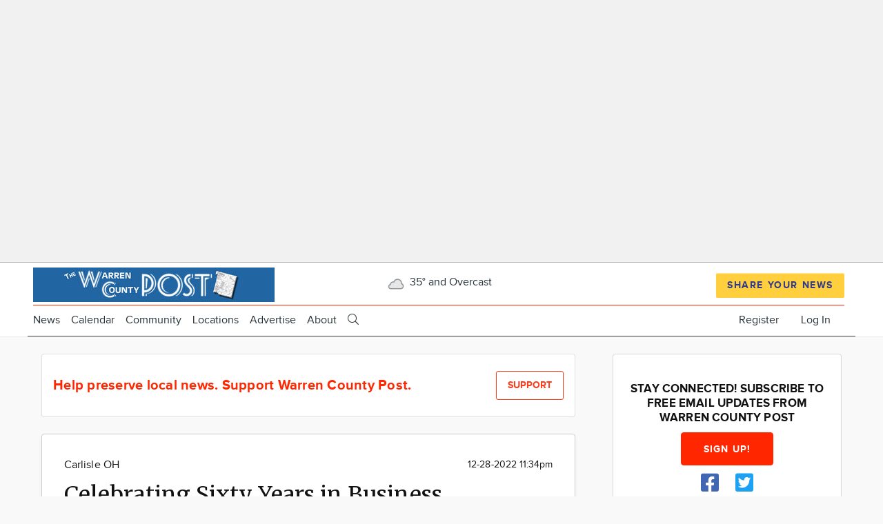

--- FILE ---
content_type: text/html; charset=UTF-8
request_url: https://warrencountypost.com/g/carlisle-oh/n/137039/celebrating-sixty-years-business-humphries-cycle-shop-was-recognized
body_size: 49389
content:
<!DOCTYPE html>
<html lang="en" dir="ltr" prefix="og: https://ogp.me/ns#" class="no-js adaptivetheme">
  <head>
    
    
    <title>Celebrating Sixty Years in Business Humphries Cycle Shop Was Recognized by Carlisle City Council | Warren County Post</title>

    <meta charset="utf-8" /><script type="text/javascript">(window.NREUM||(NREUM={})).init={ajax:{deny_list:["bam.nr-data.net"]},feature_flags:["soft_nav"]};(window.NREUM||(NREUM={})).loader_config={licenseKey:"NRJS-fb20956ff6eef441f0c",applicationID:"480010301",browserID:"503419081"};;/*! For license information please see nr-loader-rum-1.303.0.min.js.LICENSE.txt */
(()=>{var e,t,r={122:(e,t,r)=>{"use strict";r.d(t,{a:()=>i});var n=r(944);function i(e,t){try{if(!e||"object"!=typeof e)return(0,n.R)(3);if(!t||"object"!=typeof t)return(0,n.R)(4);const r=Object.create(Object.getPrototypeOf(t),Object.getOwnPropertyDescriptors(t)),a=0===Object.keys(r).length?e:r;for(let o in a)if(void 0!==e[o])try{if(null===e[o]){r[o]=null;continue}Array.isArray(e[o])&&Array.isArray(t[o])?r[o]=Array.from(new Set([...e[o],...t[o]])):"object"==typeof e[o]&&"object"==typeof t[o]?r[o]=i(e[o],t[o]):r[o]=e[o]}catch(e){r[o]||(0,n.R)(1,e)}return r}catch(e){(0,n.R)(2,e)}}},154:(e,t,r)=>{"use strict";r.d(t,{OF:()=>c,RI:()=>i,WN:()=>u,bv:()=>a,gm:()=>o,mw:()=>s,sb:()=>d});var n=r(863);const i="undefined"!=typeof window&&!!window.document,a="undefined"!=typeof WorkerGlobalScope&&("undefined"!=typeof self&&self instanceof WorkerGlobalScope&&self.navigator instanceof WorkerNavigator||"undefined"!=typeof globalThis&&globalThis instanceof WorkerGlobalScope&&globalThis.navigator instanceof WorkerNavigator),o=i?window:"undefined"!=typeof WorkerGlobalScope&&("undefined"!=typeof self&&self instanceof WorkerGlobalScope&&self||"undefined"!=typeof globalThis&&globalThis instanceof WorkerGlobalScope&&globalThis),s=Boolean("hidden"===o?.document?.visibilityState),c=/iPad|iPhone|iPod/.test(o.navigator?.userAgent),d=c&&"undefined"==typeof SharedWorker,u=((()=>{const e=o.navigator?.userAgent?.match(/Firefox[/\s](\d+\.\d+)/);Array.isArray(e)&&e.length>=2&&e[1]})(),Date.now()-(0,n.t)())},163:(e,t,r)=>{"use strict";r.d(t,{j:()=>E});var n=r(384),i=r(741);var a=r(555);r(860).K7.genericEvents;const o="experimental.resources",s="register",c=e=>{if(!e||"string"!=typeof e)return!1;try{document.createDocumentFragment().querySelector(e)}catch{return!1}return!0};var d=r(614),u=r(944),l=r(122);const f="[data-nr-mask]",g=e=>(0,l.a)(e,(()=>{const e={feature_flags:[],experimental:{allow_registered_children:!1,resources:!1},mask_selector:"*",block_selector:"[data-nr-block]",mask_input_options:{color:!1,date:!1,"datetime-local":!1,email:!1,month:!1,number:!1,range:!1,search:!1,tel:!1,text:!1,time:!1,url:!1,week:!1,textarea:!1,select:!1,password:!0}};return{ajax:{deny_list:void 0,block_internal:!0,enabled:!0,autoStart:!0},api:{get allow_registered_children(){return e.feature_flags.includes(s)||e.experimental.allow_registered_children},set allow_registered_children(t){e.experimental.allow_registered_children=t},duplicate_registered_data:!1},browser_consent_mode:{enabled:!1},distributed_tracing:{enabled:void 0,exclude_newrelic_header:void 0,cors_use_newrelic_header:void 0,cors_use_tracecontext_headers:void 0,allowed_origins:void 0},get feature_flags(){return e.feature_flags},set feature_flags(t){e.feature_flags=t},generic_events:{enabled:!0,autoStart:!0},harvest:{interval:30},jserrors:{enabled:!0,autoStart:!0},logging:{enabled:!0,autoStart:!0},metrics:{enabled:!0,autoStart:!0},obfuscate:void 0,page_action:{enabled:!0},page_view_event:{enabled:!0,autoStart:!0},page_view_timing:{enabled:!0,autoStart:!0},performance:{capture_marks:!1,capture_measures:!1,capture_detail:!0,resources:{get enabled(){return e.feature_flags.includes(o)||e.experimental.resources},set enabled(t){e.experimental.resources=t},asset_types:[],first_party_domains:[],ignore_newrelic:!0}},privacy:{cookies_enabled:!0},proxy:{assets:void 0,beacon:void 0},session:{expiresMs:d.wk,inactiveMs:d.BB},session_replay:{autoStart:!0,enabled:!1,preload:!1,sampling_rate:10,error_sampling_rate:100,collect_fonts:!1,inline_images:!1,fix_stylesheets:!0,mask_all_inputs:!0,get mask_text_selector(){return e.mask_selector},set mask_text_selector(t){c(t)?e.mask_selector="".concat(t,",").concat(f):""===t||null===t?e.mask_selector=f:(0,u.R)(5,t)},get block_class(){return"nr-block"},get ignore_class(){return"nr-ignore"},get mask_text_class(){return"nr-mask"},get block_selector(){return e.block_selector},set block_selector(t){c(t)?e.block_selector+=",".concat(t):""!==t&&(0,u.R)(6,t)},get mask_input_options(){return e.mask_input_options},set mask_input_options(t){t&&"object"==typeof t?e.mask_input_options={...t,password:!0}:(0,u.R)(7,t)}},session_trace:{enabled:!0,autoStart:!0},soft_navigations:{enabled:!0,autoStart:!0},spa:{enabled:!0,autoStart:!0},ssl:void 0,user_actions:{enabled:!0,elementAttributes:["id","className","tagName","type"]}}})());var p=r(154),h=r(324);let m=0;const v={buildEnv:h.F3,distMethod:h.Xs,version:h.xv,originTime:p.WN},b={consented:!1},y={appMetadata:{},get consented(){return this.session?.state?.consent||b.consented},set consented(e){b.consented=e},customTransaction:void 0,denyList:void 0,disabled:!1,harvester:void 0,isolatedBacklog:!1,isRecording:!1,loaderType:void 0,maxBytes:3e4,obfuscator:void 0,onerror:void 0,ptid:void 0,releaseIds:{},session:void 0,timeKeeper:void 0,registeredEntities:[],jsAttributesMetadata:{bytes:0},get harvestCount(){return++m}},_=e=>{const t=(0,l.a)(e,y),r=Object.keys(v).reduce((e,t)=>(e[t]={value:v[t],writable:!1,configurable:!0,enumerable:!0},e),{});return Object.defineProperties(t,r)};var w=r(701);const x=e=>{const t=e.startsWith("http");e+="/",r.p=t?e:"https://"+e};var S=r(836),k=r(241);const R={accountID:void 0,trustKey:void 0,agentID:void 0,licenseKey:void 0,applicationID:void 0,xpid:void 0},A=e=>(0,l.a)(e,R),T=new Set;function E(e,t={},r,o){let{init:s,info:c,loader_config:d,runtime:u={},exposed:l=!0}=t;if(!c){const e=(0,n.pV)();s=e.init,c=e.info,d=e.loader_config}e.init=g(s||{}),e.loader_config=A(d||{}),c.jsAttributes??={},p.bv&&(c.jsAttributes.isWorker=!0),e.info=(0,a.D)(c);const f=e.init,h=[c.beacon,c.errorBeacon];T.has(e.agentIdentifier)||(f.proxy.assets&&(x(f.proxy.assets),h.push(f.proxy.assets)),f.proxy.beacon&&h.push(f.proxy.beacon),e.beacons=[...h],function(e){const t=(0,n.pV)();Object.getOwnPropertyNames(i.W.prototype).forEach(r=>{const n=i.W.prototype[r];if("function"!=typeof n||"constructor"===n)return;let a=t[r];e[r]&&!1!==e.exposed&&"micro-agent"!==e.runtime?.loaderType&&(t[r]=(...t)=>{const n=e[r](...t);return a?a(...t):n})})}(e),(0,n.US)("activatedFeatures",w.B),e.runSoftNavOverSpa&&=!0===f.soft_navigations.enabled&&f.feature_flags.includes("soft_nav")),u.denyList=[...f.ajax.deny_list||[],...f.ajax.block_internal?h:[]],u.ptid=e.agentIdentifier,u.loaderType=r,e.runtime=_(u),T.has(e.agentIdentifier)||(e.ee=S.ee.get(e.agentIdentifier),e.exposed=l,(0,k.W)({agentIdentifier:e.agentIdentifier,drained:!!w.B?.[e.agentIdentifier],type:"lifecycle",name:"initialize",feature:void 0,data:e.config})),T.add(e.agentIdentifier)}},234:(e,t,r)=>{"use strict";r.d(t,{W:()=>a});var n=r(836),i=r(687);class a{constructor(e,t){this.agentIdentifier=e,this.ee=n.ee.get(e),this.featureName=t,this.blocked=!1}deregisterDrain(){(0,i.x3)(this.agentIdentifier,this.featureName)}}},241:(e,t,r)=>{"use strict";r.d(t,{W:()=>a});var n=r(154);const i="newrelic";function a(e={}){try{n.gm.dispatchEvent(new CustomEvent(i,{detail:e}))}catch(e){}}},261:(e,t,r)=>{"use strict";r.d(t,{$9:()=>d,BL:()=>s,CH:()=>g,Dl:()=>_,Fw:()=>y,PA:()=>m,Pl:()=>n,Pv:()=>k,Tb:()=>l,U2:()=>a,V1:()=>S,Wb:()=>x,bt:()=>b,cD:()=>v,d3:()=>w,dT:()=>c,eY:()=>p,fF:()=>f,hG:()=>i,k6:()=>o,nb:()=>h,o5:()=>u});const n="api-",i="addPageAction",a="addToTrace",o="addRelease",s="finished",c="interaction",d="log",u="noticeError",l="pauseReplay",f="recordCustomEvent",g="recordReplay",p="register",h="setApplicationVersion",m="setCurrentRouteName",v="setCustomAttribute",b="setErrorHandler",y="setPageViewName",_="setUserId",w="start",x="wrapLogger",S="measure",k="consent"},289:(e,t,r)=>{"use strict";r.d(t,{GG:()=>a,Qr:()=>s,sB:()=>o});var n=r(878);function i(){return"undefined"==typeof document||"complete"===document.readyState}function a(e,t){if(i())return e();(0,n.sp)("load",e,t)}function o(e){if(i())return e();(0,n.DD)("DOMContentLoaded",e)}function s(e){if(i())return e();(0,n.sp)("popstate",e)}},324:(e,t,r)=>{"use strict";r.d(t,{F3:()=>i,Xs:()=>a,xv:()=>n});const n="1.303.0",i="PROD",a="CDN"},374:(e,t,r)=>{r.nc=(()=>{try{return document?.currentScript?.nonce}catch(e){}return""})()},384:(e,t,r)=>{"use strict";r.d(t,{NT:()=>o,US:()=>u,Zm:()=>s,bQ:()=>d,dV:()=>c,pV:()=>l});var n=r(154),i=r(863),a=r(910);const o={beacon:"bam.nr-data.net",errorBeacon:"bam.nr-data.net"};function s(){return n.gm.NREUM||(n.gm.NREUM={}),void 0===n.gm.newrelic&&(n.gm.newrelic=n.gm.NREUM),n.gm.NREUM}function c(){let e=s();return e.o||(e.o={ST:n.gm.setTimeout,SI:n.gm.setImmediate||n.gm.setInterval,CT:n.gm.clearTimeout,XHR:n.gm.XMLHttpRequest,REQ:n.gm.Request,EV:n.gm.Event,PR:n.gm.Promise,MO:n.gm.MutationObserver,FETCH:n.gm.fetch,WS:n.gm.WebSocket},(0,a.i)(...Object.values(e.o))),e}function d(e,t){let r=s();r.initializedAgents??={},t.initializedAt={ms:(0,i.t)(),date:new Date},r.initializedAgents[e]=t}function u(e,t){s()[e]=t}function l(){return function(){let e=s();const t=e.info||{};e.info={beacon:o.beacon,errorBeacon:o.errorBeacon,...t}}(),function(){let e=s();const t=e.init||{};e.init={...t}}(),c(),function(){let e=s();const t=e.loader_config||{};e.loader_config={...t}}(),s()}},389:(e,t,r)=>{"use strict";function n(e,t=500,r={}){const n=r?.leading||!1;let i;return(...r)=>{n&&void 0===i&&(e.apply(this,r),i=setTimeout(()=>{i=clearTimeout(i)},t)),n||(clearTimeout(i),i=setTimeout(()=>{e.apply(this,r)},t))}}function i(e){let t=!1;return(...r)=>{t||(t=!0,e.apply(this,r))}}r.d(t,{J:()=>i,s:()=>n})},555:(e,t,r)=>{"use strict";r.d(t,{D:()=>s,f:()=>o});var n=r(384),i=r(122);const a={beacon:n.NT.beacon,errorBeacon:n.NT.errorBeacon,licenseKey:void 0,applicationID:void 0,sa:void 0,queueTime:void 0,applicationTime:void 0,ttGuid:void 0,user:void 0,account:void 0,product:void 0,extra:void 0,jsAttributes:{},userAttributes:void 0,atts:void 0,transactionName:void 0,tNamePlain:void 0};function o(e){try{return!!e.licenseKey&&!!e.errorBeacon&&!!e.applicationID}catch(e){return!1}}const s=e=>(0,i.a)(e,a)},566:(e,t,r)=>{"use strict";r.d(t,{LA:()=>s,bz:()=>o});var n=r(154);const i="xxxxxxxx-xxxx-4xxx-yxxx-xxxxxxxxxxxx";function a(e,t){return e?15&e[t]:16*Math.random()|0}function o(){const e=n.gm?.crypto||n.gm?.msCrypto;let t,r=0;return e&&e.getRandomValues&&(t=e.getRandomValues(new Uint8Array(30))),i.split("").map(e=>"x"===e?a(t,r++).toString(16):"y"===e?(3&a()|8).toString(16):e).join("")}function s(e){const t=n.gm?.crypto||n.gm?.msCrypto;let r,i=0;t&&t.getRandomValues&&(r=t.getRandomValues(new Uint8Array(e)));const o=[];for(var s=0;s<e;s++)o.push(a(r,i++).toString(16));return o.join("")}},606:(e,t,r)=>{"use strict";r.d(t,{i:()=>a});var n=r(908);a.on=o;var i=a.handlers={};function a(e,t,r,a){o(a||n.d,i,e,t,r)}function o(e,t,r,i,a){a||(a="feature"),e||(e=n.d);var o=t[a]=t[a]||{};(o[r]=o[r]||[]).push([e,i])}},607:(e,t,r)=>{"use strict";r.d(t,{W:()=>n});const n=(0,r(566).bz)()},614:(e,t,r)=>{"use strict";r.d(t,{BB:()=>o,H3:()=>n,g:()=>d,iL:()=>c,tS:()=>s,uh:()=>i,wk:()=>a});const n="NRBA",i="SESSION",a=144e5,o=18e5,s={STARTED:"session-started",PAUSE:"session-pause",RESET:"session-reset",RESUME:"session-resume",UPDATE:"session-update"},c={SAME_TAB:"same-tab",CROSS_TAB:"cross-tab"},d={OFF:0,FULL:1,ERROR:2}},630:(e,t,r)=>{"use strict";r.d(t,{T:()=>n});const n=r(860).K7.pageViewEvent},646:(e,t,r)=>{"use strict";r.d(t,{y:()=>n});class n{constructor(e){this.contextId=e}}},687:(e,t,r)=>{"use strict";r.d(t,{Ak:()=>d,Ze:()=>f,x3:()=>u});var n=r(241),i=r(836),a=r(606),o=r(860),s=r(646);const c={};function d(e,t){const r={staged:!1,priority:o.P3[t]||0};l(e),c[e].get(t)||c[e].set(t,r)}function u(e,t){e&&c[e]&&(c[e].get(t)&&c[e].delete(t),p(e,t,!1),c[e].size&&g(e))}function l(e){if(!e)throw new Error("agentIdentifier required");c[e]||(c[e]=new Map)}function f(e="",t="feature",r=!1){if(l(e),!e||!c[e].get(t)||r)return p(e,t);c[e].get(t).staged=!0,g(e)}function g(e){const t=Array.from(c[e]);t.every(([e,t])=>t.staged)&&(t.sort((e,t)=>e[1].priority-t[1].priority),t.forEach(([t])=>{c[e].delete(t),p(e,t)}))}function p(e,t,r=!0){const o=e?i.ee.get(e):i.ee,c=a.i.handlers;if(!o.aborted&&o.backlog&&c){if((0,n.W)({agentIdentifier:e,type:"lifecycle",name:"drain",feature:t}),r){const e=o.backlog[t],r=c[t];if(r){for(let t=0;e&&t<e.length;++t)h(e[t],r);Object.entries(r).forEach(([e,t])=>{Object.values(t||{}).forEach(t=>{t[0]?.on&&t[0]?.context()instanceof s.y&&t[0].on(e,t[1])})})}}o.isolatedBacklog||delete c[t],o.backlog[t]=null,o.emit("drain-"+t,[])}}function h(e,t){var r=e[1];Object.values(t[r]||{}).forEach(t=>{var r=e[0];if(t[0]===r){var n=t[1],i=e[3],a=e[2];n.apply(i,a)}})}},699:(e,t,r)=>{"use strict";r.d(t,{It:()=>a,KC:()=>s,No:()=>i,qh:()=>o});var n=r(860);const i=16e3,a=1e6,o="SESSION_ERROR",s={[n.K7.logging]:!0,[n.K7.genericEvents]:!1,[n.K7.jserrors]:!1,[n.K7.ajax]:!1}},701:(e,t,r)=>{"use strict";r.d(t,{B:()=>a,t:()=>o});var n=r(241);const i=new Set,a={};function o(e,t){const r=t.agentIdentifier;a[r]??={},e&&"object"==typeof e&&(i.has(r)||(t.ee.emit("rumresp",[e]),a[r]=e,i.add(r),(0,n.W)({agentIdentifier:r,loaded:!0,drained:!0,type:"lifecycle",name:"load",feature:void 0,data:e})))}},741:(e,t,r)=>{"use strict";r.d(t,{W:()=>a});var n=r(944),i=r(261);class a{#e(e,...t){if(this[e]!==a.prototype[e])return this[e](...t);(0,n.R)(35,e)}addPageAction(e,t){return this.#e(i.hG,e,t)}register(e){return this.#e(i.eY,e)}recordCustomEvent(e,t){return this.#e(i.fF,e,t)}setPageViewName(e,t){return this.#e(i.Fw,e,t)}setCustomAttribute(e,t,r){return this.#e(i.cD,e,t,r)}noticeError(e,t){return this.#e(i.o5,e,t)}setUserId(e){return this.#e(i.Dl,e)}setApplicationVersion(e){return this.#e(i.nb,e)}setErrorHandler(e){return this.#e(i.bt,e)}addRelease(e,t){return this.#e(i.k6,e,t)}log(e,t){return this.#e(i.$9,e,t)}start(){return this.#e(i.d3)}finished(e){return this.#e(i.BL,e)}recordReplay(){return this.#e(i.CH)}pauseReplay(){return this.#e(i.Tb)}addToTrace(e){return this.#e(i.U2,e)}setCurrentRouteName(e){return this.#e(i.PA,e)}interaction(e){return this.#e(i.dT,e)}wrapLogger(e,t,r){return this.#e(i.Wb,e,t,r)}measure(e,t){return this.#e(i.V1,e,t)}consent(e){return this.#e(i.Pv,e)}}},773:(e,t,r)=>{"use strict";r.d(t,{z_:()=>a,XG:()=>s,TZ:()=>n,rs:()=>i,xV:()=>o});r(154),r(566),r(384);const n=r(860).K7.metrics,i="sm",a="cm",o="storeSupportabilityMetrics",s="storeEventMetrics"},782:(e,t,r)=>{"use strict";r.d(t,{T:()=>n});const n=r(860).K7.pageViewTiming},836:(e,t,r)=>{"use strict";r.d(t,{P:()=>s,ee:()=>c});var n=r(384),i=r(990),a=r(646),o=r(607);const s="nr@context:".concat(o.W),c=function e(t,r){var n={},o={},u={},l=!1;try{l=16===r.length&&d.initializedAgents?.[r]?.runtime.isolatedBacklog}catch(e){}var f={on:p,addEventListener:p,removeEventListener:function(e,t){var r=n[e];if(!r)return;for(var i=0;i<r.length;i++)r[i]===t&&r.splice(i,1)},emit:function(e,r,n,i,a){!1!==a&&(a=!0);if(c.aborted&&!i)return;t&&a&&t.emit(e,r,n);var s=g(n);h(e).forEach(e=>{e.apply(s,r)});var d=v()[o[e]];d&&d.push([f,e,r,s]);return s},get:m,listeners:h,context:g,buffer:function(e,t){const r=v();if(t=t||"feature",f.aborted)return;Object.entries(e||{}).forEach(([e,n])=>{o[n]=t,t in r||(r[t]=[])})},abort:function(){f._aborted=!0,Object.keys(f.backlog).forEach(e=>{delete f.backlog[e]})},isBuffering:function(e){return!!v()[o[e]]},debugId:r,backlog:l?{}:t&&"object"==typeof t.backlog?t.backlog:{},isolatedBacklog:l};return Object.defineProperty(f,"aborted",{get:()=>{let e=f._aborted||!1;return e||(t&&(e=t.aborted),e)}}),f;function g(e){return e&&e instanceof a.y?e:e?(0,i.I)(e,s,()=>new a.y(s)):new a.y(s)}function p(e,t){n[e]=h(e).concat(t)}function h(e){return n[e]||[]}function m(t){return u[t]=u[t]||e(f,t)}function v(){return f.backlog}}(void 0,"globalEE"),d=(0,n.Zm)();d.ee||(d.ee=c)},843:(e,t,r)=>{"use strict";r.d(t,{u:()=>i});var n=r(878);function i(e,t=!1,r,i){(0,n.DD)("visibilitychange",function(){if(t)return void("hidden"===document.visibilityState&&e());e(document.visibilityState)},r,i)}},860:(e,t,r)=>{"use strict";r.d(t,{$J:()=>u,K7:()=>c,P3:()=>d,XX:()=>i,Yy:()=>s,df:()=>a,qY:()=>n,v4:()=>o});const n="events",i="jserrors",a="browser/blobs",o="rum",s="browser/logs",c={ajax:"ajax",genericEvents:"generic_events",jserrors:i,logging:"logging",metrics:"metrics",pageAction:"page_action",pageViewEvent:"page_view_event",pageViewTiming:"page_view_timing",sessionReplay:"session_replay",sessionTrace:"session_trace",softNav:"soft_navigations",spa:"spa"},d={[c.pageViewEvent]:1,[c.pageViewTiming]:2,[c.metrics]:3,[c.jserrors]:4,[c.spa]:5,[c.ajax]:6,[c.sessionTrace]:7,[c.softNav]:8,[c.sessionReplay]:9,[c.logging]:10,[c.genericEvents]:11},u={[c.pageViewEvent]:o,[c.pageViewTiming]:n,[c.ajax]:n,[c.spa]:n,[c.softNav]:n,[c.metrics]:i,[c.jserrors]:i,[c.sessionTrace]:a,[c.sessionReplay]:a,[c.logging]:s,[c.genericEvents]:"ins"}},863:(e,t,r)=>{"use strict";function n(){return Math.floor(performance.now())}r.d(t,{t:()=>n})},878:(e,t,r)=>{"use strict";function n(e,t){return{capture:e,passive:!1,signal:t}}function i(e,t,r=!1,i){window.addEventListener(e,t,n(r,i))}function a(e,t,r=!1,i){document.addEventListener(e,t,n(r,i))}r.d(t,{DD:()=>a,jT:()=>n,sp:()=>i})},908:(e,t,r)=>{"use strict";r.d(t,{d:()=>n,p:()=>i});var n=r(836).ee.get("handle");function i(e,t,r,i,a){a?(a.buffer([e],i),a.emit(e,t,r)):(n.buffer([e],i),n.emit(e,t,r))}},910:(e,t,r)=>{"use strict";r.d(t,{i:()=>a});var n=r(944);const i=new Map;function a(...e){return e.every(e=>{if(i.has(e))return i.get(e);const t="function"==typeof e&&e.toString().includes("[native code]");return t||(0,n.R)(64,e?.name||e?.toString()),i.set(e,t),t})}},944:(e,t,r)=>{"use strict";r.d(t,{R:()=>i});var n=r(241);function i(e,t){"function"==typeof console.debug&&(console.debug("New Relic Warning: https://github.com/newrelic/newrelic-browser-agent/blob/main/docs/warning-codes.md#".concat(e),t),(0,n.W)({agentIdentifier:null,drained:null,type:"data",name:"warn",feature:"warn",data:{code:e,secondary:t}}))}},990:(e,t,r)=>{"use strict";r.d(t,{I:()=>i});var n=Object.prototype.hasOwnProperty;function i(e,t,r){if(n.call(e,t))return e[t];var i=r();if(Object.defineProperty&&Object.keys)try{return Object.defineProperty(e,t,{value:i,writable:!0,enumerable:!1}),i}catch(e){}return e[t]=i,i}}},n={};function i(e){var t=n[e];if(void 0!==t)return t.exports;var a=n[e]={exports:{}};return r[e](a,a.exports,i),a.exports}i.m=r,i.d=(e,t)=>{for(var r in t)i.o(t,r)&&!i.o(e,r)&&Object.defineProperty(e,r,{enumerable:!0,get:t[r]})},i.f={},i.e=e=>Promise.all(Object.keys(i.f).reduce((t,r)=>(i.f[r](e,t),t),[])),i.u=e=>"nr-rum-1.303.0.min.js",i.o=(e,t)=>Object.prototype.hasOwnProperty.call(e,t),e={},t="NRBA-1.303.0.PROD:",i.l=(r,n,a,o)=>{if(e[r])e[r].push(n);else{var s,c;if(void 0!==a)for(var d=document.getElementsByTagName("script"),u=0;u<d.length;u++){var l=d[u];if(l.getAttribute("src")==r||l.getAttribute("data-webpack")==t+a){s=l;break}}if(!s){c=!0;var f={296:"sha512-DjFbtykbDCyUDGsp+l/dYhH0LhW/Jv9sDnc+aleTRmpV1ZRfyOeip4Sv4USz3Fk0DZCWshsM7d24cTr9Xf3L/A=="};(s=document.createElement("script")).charset="utf-8",i.nc&&s.setAttribute("nonce",i.nc),s.setAttribute("data-webpack",t+a),s.src=r,0!==s.src.indexOf(window.location.origin+"/")&&(s.crossOrigin="anonymous"),f[o]&&(s.integrity=f[o])}e[r]=[n];var g=(t,n)=>{s.onerror=s.onload=null,clearTimeout(p);var i=e[r];if(delete e[r],s.parentNode&&s.parentNode.removeChild(s),i&&i.forEach(e=>e(n)),t)return t(n)},p=setTimeout(g.bind(null,void 0,{type:"timeout",target:s}),12e4);s.onerror=g.bind(null,s.onerror),s.onload=g.bind(null,s.onload),c&&document.head.appendChild(s)}},i.r=e=>{"undefined"!=typeof Symbol&&Symbol.toStringTag&&Object.defineProperty(e,Symbol.toStringTag,{value:"Module"}),Object.defineProperty(e,"__esModule",{value:!0})},i.p="https://js-agent.newrelic.com/",(()=>{var e={374:0,840:0};i.f.j=(t,r)=>{var n=i.o(e,t)?e[t]:void 0;if(0!==n)if(n)r.push(n[2]);else{var a=new Promise((r,i)=>n=e[t]=[r,i]);r.push(n[2]=a);var o=i.p+i.u(t),s=new Error;i.l(o,r=>{if(i.o(e,t)&&(0!==(n=e[t])&&(e[t]=void 0),n)){var a=r&&("load"===r.type?"missing":r.type),o=r&&r.target&&r.target.src;s.message="Loading chunk "+t+" failed.\n("+a+": "+o+")",s.name="ChunkLoadError",s.type=a,s.request=o,n[1](s)}},"chunk-"+t,t)}};var t=(t,r)=>{var n,a,[o,s,c]=r,d=0;if(o.some(t=>0!==e[t])){for(n in s)i.o(s,n)&&(i.m[n]=s[n]);if(c)c(i)}for(t&&t(r);d<o.length;d++)a=o[d],i.o(e,a)&&e[a]&&e[a][0](),e[a]=0},r=self["webpackChunk:NRBA-1.303.0.PROD"]=self["webpackChunk:NRBA-1.303.0.PROD"]||[];r.forEach(t.bind(null,0)),r.push=t.bind(null,r.push.bind(r))})(),(()=>{"use strict";i(374);var e=i(566),t=i(741);class r extends t.W{agentIdentifier=(0,e.LA)(16)}var n=i(860);const a=Object.values(n.K7);var o=i(163);var s=i(908),c=i(863),d=i(261),u=i(241),l=i(944),f=i(701),g=i(773);function p(e,t,i,a){const o=a||i;!o||o[e]&&o[e]!==r.prototype[e]||(o[e]=function(){(0,s.p)(g.xV,["API/"+e+"/called"],void 0,n.K7.metrics,i.ee),(0,u.W)({agentIdentifier:i.agentIdentifier,drained:!!f.B?.[i.agentIdentifier],type:"data",name:"api",feature:d.Pl+e,data:{}});try{return t.apply(this,arguments)}catch(e){(0,l.R)(23,e)}})}function h(e,t,r,n,i){const a=e.info;null===r?delete a.jsAttributes[t]:a.jsAttributes[t]=r,(i||null===r)&&(0,s.p)(d.Pl+n,[(0,c.t)(),t,r],void 0,"session",e.ee)}var m=i(687),v=i(234),b=i(289),y=i(154),_=i(384);const w=e=>y.RI&&!0===e?.privacy.cookies_enabled;function x(e){return!!(0,_.dV)().o.MO&&w(e)&&!0===e?.session_trace.enabled}var S=i(389),k=i(699);class R extends v.W{constructor(e,t){super(e.agentIdentifier,t),this.agentRef=e,this.abortHandler=void 0,this.featAggregate=void 0,this.loadedSuccessfully=void 0,this.onAggregateImported=new Promise(e=>{this.loadedSuccessfully=e}),this.deferred=Promise.resolve(),!1===e.init[this.featureName].autoStart?this.deferred=new Promise((t,r)=>{this.ee.on("manual-start-all",(0,S.J)(()=>{(0,m.Ak)(e.agentIdentifier,this.featureName),t()}))}):(0,m.Ak)(e.agentIdentifier,t)}importAggregator(e,t,r={}){if(this.featAggregate)return;const n=async()=>{let n;await this.deferred;try{if(w(e.init)){const{setupAgentSession:t}=await i.e(296).then(i.bind(i,305));n=t(e)}}catch(e){(0,l.R)(20,e),this.ee.emit("internal-error",[e]),(0,s.p)(k.qh,[e],void 0,this.featureName,this.ee)}try{if(!this.#t(this.featureName,n,e.init))return(0,m.Ze)(this.agentIdentifier,this.featureName),void this.loadedSuccessfully(!1);const{Aggregate:i}=await t();this.featAggregate=new i(e,r),e.runtime.harvester.initializedAggregates.push(this.featAggregate),this.loadedSuccessfully(!0)}catch(e){(0,l.R)(34,e),this.abortHandler?.(),(0,m.Ze)(this.agentIdentifier,this.featureName,!0),this.loadedSuccessfully(!1),this.ee&&this.ee.abort()}};y.RI?(0,b.GG)(()=>n(),!0):n()}#t(e,t,r){if(this.blocked)return!1;switch(e){case n.K7.sessionReplay:return x(r)&&!!t;case n.K7.sessionTrace:return!!t;default:return!0}}}var A=i(630),T=i(614);class E extends R{static featureName=A.T;constructor(e){var t;super(e,A.T),this.setupInspectionEvents(e.agentIdentifier),t=e,p(d.Fw,function(e,r){"string"==typeof e&&("/"!==e.charAt(0)&&(e="/"+e),t.runtime.customTransaction=(r||"http://custom.transaction")+e,(0,s.p)(d.Pl+d.Fw,[(0,c.t)()],void 0,void 0,t.ee))},t),this.importAggregator(e,()=>i.e(296).then(i.bind(i,108)))}setupInspectionEvents(e){const t=(t,r)=>{t&&(0,u.W)({agentIdentifier:e,timeStamp:t.timeStamp,loaded:"complete"===t.target.readyState,type:"window",name:r,data:t.target.location+""})};(0,b.sB)(e=>{t(e,"DOMContentLoaded")}),(0,b.GG)(e=>{t(e,"load")}),(0,b.Qr)(e=>{t(e,"navigate")}),this.ee.on(T.tS.UPDATE,(t,r)=>{(0,u.W)({agentIdentifier:e,type:"lifecycle",name:"session",data:r})})}}var N=i(843),j=i(878),I=i(782);class P extends R{static featureName=I.T;constructor(e){super(e,I.T),y.RI&&((0,N.u)(()=>(0,s.p)("docHidden",[(0,c.t)()],void 0,I.T,this.ee),!0),(0,j.sp)("pagehide",()=>(0,s.p)("winPagehide",[(0,c.t)()],void 0,I.T,this.ee)),this.importAggregator(e,()=>i.e(296).then(i.bind(i,350))))}}class O extends R{static featureName=g.TZ;constructor(e){super(e,g.TZ),y.RI&&document.addEventListener("securitypolicyviolation",e=>{(0,s.p)(g.xV,["Generic/CSPViolation/Detected"],void 0,this.featureName,this.ee)}),this.importAggregator(e,()=>i.e(296).then(i.bind(i,623)))}}new class extends r{constructor(e){var t;(super(),y.gm)?(this.features={},(0,_.bQ)(this.agentIdentifier,this),this.desiredFeatures=new Set(e.features||[]),this.desiredFeatures.add(E),this.runSoftNavOverSpa=[...this.desiredFeatures].some(e=>e.featureName===n.K7.softNav),(0,o.j)(this,e,e.loaderType||"agent"),t=this,p(d.cD,function(e,r,n=!1){if("string"==typeof e){if(["string","number","boolean"].includes(typeof r)||null===r)return h(t,e,r,d.cD,n);(0,l.R)(40,typeof r)}else(0,l.R)(39,typeof e)},t),function(e){p(d.Dl,function(t){if("string"==typeof t||null===t)return h(e,"enduser.id",t,d.Dl,!0);(0,l.R)(41,typeof t)},e)}(this),function(e){p(d.nb,function(t){if("string"==typeof t||null===t)return h(e,"application.version",t,d.nb,!1);(0,l.R)(42,typeof t)},e)}(this),function(e){p(d.d3,function(){e.ee.emit("manual-start-all")},e)}(this),function(e){p(d.Pv,function(t=!0){if("boolean"==typeof t){if((0,s.p)(d.Pl+d.Pv,[t],void 0,"session",e.ee),e.runtime.consented=t,t){const t=e.features.page_view_event;t.onAggregateImported.then(e=>{const r=t.featAggregate;e&&!r.sentRum&&r.sendRum()})}}else(0,l.R)(65,typeof t)},e)}(this),this.run()):(0,l.R)(21)}get config(){return{info:this.info,init:this.init,loader_config:this.loader_config,runtime:this.runtime}}get api(){return this}run(){try{const e=function(e){const t={};return a.forEach(r=>{t[r]=!!e[r]?.enabled}),t}(this.init),t=[...this.desiredFeatures];t.sort((e,t)=>n.P3[e.featureName]-n.P3[t.featureName]),t.forEach(t=>{if(!e[t.featureName]&&t.featureName!==n.K7.pageViewEvent)return;if(this.runSoftNavOverSpa&&t.featureName===n.K7.spa)return;if(!this.runSoftNavOverSpa&&t.featureName===n.K7.softNav)return;const r=function(e){switch(e){case n.K7.ajax:return[n.K7.jserrors];case n.K7.sessionTrace:return[n.K7.ajax,n.K7.pageViewEvent];case n.K7.sessionReplay:return[n.K7.sessionTrace];case n.K7.pageViewTiming:return[n.K7.pageViewEvent];default:return[]}}(t.featureName).filter(e=>!(e in this.features));r.length>0&&(0,l.R)(36,{targetFeature:t.featureName,missingDependencies:r}),this.features[t.featureName]=new t(this)})}catch(e){(0,l.R)(22,e);for(const e in this.features)this.features[e].abortHandler?.();const t=(0,_.Zm)();delete t.initializedAgents[this.agentIdentifier]?.features,delete this.sharedAggregator;return t.ee.get(this.agentIdentifier).abort(),!1}}}({features:[E,P,O],loaderType:"lite"})})()})();</script>
<meta name="geo.placename" content="Carlisle OH" />
<meta name="geo.position" content="39.5807;-84.3201" />
<meta name="geo.region" content="US-OH" />
<meta name="icbm" content="39.5807,-84.3201" />
<link rel="canonical" href="https://warrencountypost.com/g/carlisle-oh/n/137039/celebrating-sixty-years-business-humphries-cycle-shop-was-recognized" />
<meta http-equiv="content-language" content="en" />
<link rel="shortlink" href="https://warrencountypost.com/g/carlisle-oh/n/137039/celebrating-sixty-years-business-humphries-cycle-shop-was-recognized" />
<meta name="generator" content="PatchLabs" />
<meta name="description" content="Humphries Cycle Shop recognized for 60 years in business in Carlisle" />
<meta name="abstract" content="Humphries Cycle Shop recognized for 60 years in business in Carlisle" />
<meta property="og:site_name" content="Warren County Post" />
<meta property="og:type" content="article" />
<meta property="og:url" content="https://warrencountypost.com/g/carlisle-oh/n/137039/celebrating-sixty-years-business-humphries-cycle-shop-was-recognized" />
<meta property="og:title" content="Celebrating Sixty Years in Business Humphries Cycle Shop Was Recognized by Carlisle City Council | Warren County Post" />
<meta property="og:description" content="Humphries Cycle Shop recognized for 60 years in business in Carlisle" />
<meta property="og:image" content="https://warrencountypost.com/sites/default/files/styles/extra_large/public/12510/2022-12/imagepng_0.jpg?itok=uFJcsCEw" />
<meta property="og:image:secure_url" content="https://warrencountypost.com/sites/default/files/styles/extra_large/public/12510/2022-12/imagepng_0.jpg?itok=uFJcsCEw" />
<meta property="og:image:width" content="1200" />
<meta property="og:image:height" content="900" />
<meta property="og:image:alt" content="Celebrating Sixty Years in Business Humphries Cycle Shop Was Recognized by Carlisle City Council" />
<meta property="place:location:latitude" content="39.5807" />
<meta property="place:location:longitude" content="-84.3201" />
<meta property="og:locality" content="Carlisle OH" />
<meta property="og:region" content="OH" />
<meta property="og:country_name" content="US" />
<meta property="og:locale" content="en_US" />
<meta property="article:section" content="News" />
<meta property="article:published_time" content="2022-12-28T23:34:07+0000" />
<meta name="twitter:card" content="summary_large_image" />
<meta name="twitter:description" content="Humphries Cycle Shop recognized for 60 years in business in Carlisle" />
<meta name="twitter:site" content="@WCPost1" />
<meta name="twitter:title" content="Celebrating Sixty Years in Business Humphries Cycle Shop Was Recognized by Carlisle City Council" />
<meta name="twitter:creator" content="@WCPost1" />
<meta name="twitter:url" content="https://warrencountypost.com/g/carlisle-oh/n/137039/celebrating-sixty-years-business-humphries-cycle-shop-was-recognized" />
<meta name="twitter:image" content="https://warrencountypost.com/sites/default/files/styles/extra_large/public/12510/2022-12/imagepng_0.jpg?itok=uFJcsCEw" />
<meta name="Generator" content="PatchLabs" />
<meta name="MobileOptimized" content="width" />
<meta name="HandheldFriendly" content="true" />
<meta name="viewport" content="width=device-width, initial-scale=1.0" />
<script type="application/ld+json">{"@context":"https://schema.org","@type":"NewsArticle","url":"https://warrencountypost.com/g/carlisle-oh/n/137039/celebrating-sixty-years-business-humphries-cycle-shop-was-recognized","headline":"Celebrating Sixty Years in Business Humphries Cycle Shop Was Recognized by Carlisle City Council","description":"Humphries Cycle Shop recognized for 60 years in business in Carlisle","datePublished":"2022-12-28T23:34:07+00:00","dateModified":"2022-12-29T20:51:50+00:00","articleSection":"Local News","contentLocation":{"@type":"Place","latitude":39.5807,"longitude":-84.3201,"address":{"@type":"PostalAddress","addressLocality":"Carlisle","addressRegion":"OH"}},"author":{"@type":"Person","name":"Beth Callahan","url":"https://warrencountypost.com/g/franklin-oh/people/12510/bcallahan"},"image":["https://warrencountypost.com/sites/default/files/styles/extra_large/public/12510/2022-12/imagepng_0.jpg?itok=uFJcsCEw"],"mainEntityOfPage":{"@type":"WebPage","@id":"https://warrencountypost.com/g/carlisle-oh/n/137039/celebrating-sixty-years-business-humphries-cycle-shop-was-recognized"},"publisher":{"@type":"Organization","@id":"Warren County Post","logo":{"@type":"ImageObject","url":"https://warrencountypost.com/sites/default/files/styles/masthead_7_1/public/12510/2021-12/WC%20Post_0.jpg?h=65631f5b&amp;itok=zVoTEjKE"}}}</script>
<link rel="shortcut icon" href="/newspaper.png" type="image/png" />
<link rel="revision" href="https://warrencountypost.com/g/carlisle-oh/n/137039/celebrating-sixty-years-business-humphries-cycle-shop-was-recognized" />



<meta mission="
 _____    ___    _   _   _____
/  ___|  / _ \  | | | | |  ___|
\ `--.  / /_\ \ | | | | | |__
 `--. \ |  _  | | | | | |  __|
/\__/ / | | | | \ \_/ / | |___
\____/  \_| |_/  \___/  \____/
 _       _____   _____    ___    _
| |     |  _  | /  __ \  / _ \  | |
| |     | | | | | /  \/ / /_\ \ | |
| |     | | | | | |     |  _  | | |
| |____ \ \_/ / | \__/\ | | | | | |____
\_____/  \___/   \____/ \_| |_/ \_____/
 _   _   _____   _    _   _____
| \ | | |  ___| | |  | | /  ___|
|  \| | | |__   | |  | | \ `--.
| . ` | |  __|  | |/\| |  `--. \
| |\  | | |___  \  /\  / /\__/ /
\_| \_/ \____/   \/  \/  \____/
">



    <link rel="dns-prefetch" href="//cdnjs.cloudflare.com"><link rel="stylesheet" media="all" href="/sites/default/files/css/css_ohR7CCmMpTgV75DOb_1y-6GI1XOpIheVfAiDo-frbyM.css" />
<link rel="stylesheet" media="all" href="/sites/default/files/css/css_i0vua8sOtjq4JuNsi-NF0lLa1l8G561lVXxpL1WMWwg.css" />

    
<!--[if lte IE 8]>
<script src="/sites/default/files/js/js_VtafjXmRvoUgAzqzYTA3Wrjkx9wcWhjP0G4ZnnqRamA.js"></script>
<![endif]-->
<script src="/core/assets/vendor/modernizr/modernizr.min.js?v=3.3.1"></script>
<script src="/sites/default/files/js/js_brjJwBNx34KEcZmXdtzyJweGZ96oi4szJgdiHKWFt5k.js"></script>


      <link href="/themes/custom/labs/fontawesome/css/all.css" rel="stylesheet"> <!--load all styles -->
      <link href="https://fonts.googleapis.com/css?family=Merriweather:400,400i,700,700i&display=swap" rel="stylesheet">
      
            <!-- Global site tag (gtag.js) - Google Analytics -->

      <script async src="https://www.googletagmanager.com/gtag/js?id=G-CSZFV9LCMS"></script>
      <script>
        window.dataLayer = window.dataLayer || [];
        function gtag(){dataLayer.push(arguments);}
        gtag('js', new Date());

        gtag('config', 'G-CSZFV9LCMS', {'page_type' : 'article_page',
    'item_id' : '137039',
    'author_id' : '12510',
    'author_name' : 'Beth Callahan',
    'role_id' : 'editor',
    'organization_id' : '15438',
    'organization_name' : 'Warren County Post',
    'location_id' : '24030',
    'location_name' : 'Carlisle OH',
    'county_id' : '2201',
    'county_name' : 'Warren County OH',
    'state_id' : '36',
    'state_name' : 'Ohio',
    'timezone' : 'America/New_York',
    'article_create_date' : '1672270447',
    'article_updated_date' : '1672347110',
    'item_type' : 'article',
});
      </script>

      </head><body id="labs-body" role="document" class="labs-pages-base-class layout-type--page-layout labs-item-type-article labs-item-nid-137039 user-logged-out path-not-frontpage path-node path-g-carlisle-oh-n-137039-celebrating-sixty-years-business-humphries-cycle-shop-was-recognized page-node-type--article site-name--warren-county-post theme-name--labs">
        <a href="#block-labs-content" class="visually-hidden focusable skip-link">Skip to main content</a>
    
      <div class="dialog-off-canvas-main-canvas" data-off-canvas-main-canvas>
    
<div class="page js-layout">
  <div data-at-row="leaderboard" class="l-leaderboard l-row">
  
  <div class="l-pr page__row pr-leaderboard" id="leaderboard">
    <div class="l-rw regions container pr-leaderboard__rw arc--1 hr--1" data-at-regions="">
      <div  data-at-region="1" data-at-block-count="1" class="l-r region pr-leaderboard__leaderboard" id="rid-leaderboard"><div id="block-labsadsbanneradblock" class="l-bl block block-config-provider--labs-ads block-plugin-id--labs-ads-banner-block-settings"id="labs-ads-banner-block-settings">
  <div class="block__inner">

    <div class="block__content"><div id="leaderboard-ad-0" class="ad-slot-website-leaderboard" data-adslot="leaderboard" style="@media (max-width: 414px) {height:215px;}"></div></div></div>
</div>
</div>
    </div>
  </div>
  
</div>

<header  data-at-region="1" data-at-block-count="1" class="region new-navbar--wrapper" id="rid-navbar"><div id="block-labsquasarnavblock" class="l-bl block block-config-provider--labs-pages block-plugin-id--labs-quasar-nav-block-settings"id="labs-quasar-nav-block-settings">
  <div class="block__inner">

    <div class="block__content">



<div id="labs-quasar-nav" class="q-pa-sm q-pr-md " style="border-bottom:1px  solid #444444; ">
    <div class="row q-pb-xs q-mb-s justify-between" style="border-bottom:1px solid #FF2600;">
        <div class="col col-lg-4 col-md-4 col-sm-7 col-xs-11" devstyle="border:1px solid red;">
      <a href="https://warrencountypost.com" class="org-highlight-color"
         title="Warren County Post">
                  <img src="https://warrencountypost.com/sites/default/files/styles/masthead_7_1/public/12510/2021-12/WC%20Post_0.jpg?h=65631f5b&amp;itok=zVoTEjKE" alt="Warren County Post"
               title="Warren County Post" style="max-height:56px;" width="350" height="50">
              </a>
    </div>

        <div class="col col-lg-4 col-md-4 gt-sm q-pt-sm" devstyle="border:1px solid red;">
      <div class="vertical-middle text-center">
        
          <a href="/g/carlisle-oh/weather" title="Carlisle OH weather"
             class="text-blue-grey-10">
            <img src="/themes/custom/labs_quasar/images/weather/64x64/day/122.png" width="32" height="32" />
            35&deg; and Overcast 
          </a>
              </div>
    </div>

        <div class="gt-xs col col-lg-4 col-md-4 col-sm-4 q-pt-sm align-right" devstyle="border:1px solid red;"
         style="text-align:right;">
      <div id="dt-superbutton-wrapper" class="vertical-middle text-blue-grey-10 align-right super-or-name" style="text-align:right;">
                          <a href="/dashboard/create" ga_category="cta" ga_label="superbutton_notloggedin"
   class="use-ajax scroll-superbutton"
   data-dialog-type="modal"
   data-dialog-options="{&quot;width&quot;:&quot;85%&quot;, &quot;dialogClass&quot;:&quot;new-dialog modal-create-dialog&quot;}">
  <button
    class="q-btn q-btn-item q-btn--unelevated non-selectable q-btn--standard bg-amber-5 text-indigo-10 q-btn--actionable q-focusable q-hoverable q-btn--wrap"
    style="border-radius:2px;">
    <span class="q-focus-helper"></span>
    <span class="q-btn__wrapper col row">
      <span class="q-btn__content text-center col items-center q-anchor--skip justify-center row "
            style="letter-spacing:.1rem;">
        Share Your News
      </span>
    </span>
  </button>
</a>
<a id="scroll-subscribe" href="/subscribe" ga_category="cta" ga_label="blue-subscribe" class="scroll-subscribe-button hidden">
  <button
    class="q-btn q-btn-item q-btn--unelevated non-selectable q-btn--standard bg-blue-10 text-white q-btn--actionable q-focusable q-hoverable q-btn--wrap"
    style="border-radius:2px;">
    <span class="q-focus-helper"></span>
    <span class="q-btn__wrapper col row">
    <span class="q-btn__content text-center col items-center q-anchor--skip justify-center row "
          style="letter-spacing:.1rem;">
      Subscribe
    </span>
  </span>
  </button>
</a>

              </div>
    </div>

    <!--Mobile menu toggle-->
    <div class="col col-sm-1 q-pt-sm q-pl-md menu-toggle" devstyle="border:1px solid red;">
      <div class="vertical-middle text-blue-grey-10 text-right">
        <div id="q-mobile-menu-toggle" class="fas fa-bars text-h5"></div>
      </div>
    </div>

  </div>

  <!--divider line -- end top row -->


  <!-- SECONDARY ROW NAV LINKS-->
      <!-- NORMAL NAV LINKS-->
    <div class="row gt-xs normal-nav">
      <div class="col col-lg-8 col-md-8 col-sm-8 gt-xs q-pt-sm" devstyle="border:1px solid red;">
                                      <a href="/g/carlisle-oh/"
             class="on-left text-blue-grey-10 search-hide ">News</a>
                                              <a href="/calendar"
             class="on-left text-blue-grey-10 search-hide ">Calendar</a>
                                              <a href="/community"
             class="on-left text-blue-grey-10 search-hide ">Community</a>
                                                <span id="location-viewer-new" class=" on-left text-blue-grey-10 search-hide " ga_category="internal_link"
                  ga_label="nav_menu">Locations</span>
                                                                            <a href="/advertise"
             class="on-left text-blue-grey-10 search-hide ">Advertise</a>
                                              <a href="/about"
             class="on-left text-blue-grey-10 search-hide ">About</a>
                        <a id="search-link-toggle-desktop" hrefx="/search" class="on-left text-blue-grey-10 search-link-toggle cursor-pointer"><i class="fal fa-search"></i></a>
        <span class="search-hide hidden"><input type="textfield" id="desktop-search-string" class="" placeholder="search..."></input><button id="desktop-search-go-button" class="q-btn q-btn--rectangle q-pt-xs q-pb-xs q-px-sm text-blue-grey-6" style="border:1px solid #90a4ae;">Go</button></span>
      </div>

      <!-- POST/REGISTER/LOGIN-->
            <div class="col col-lg-4 col-md-4 col-sm-4 ltxx-sm q-pt-sm " devstyle="border:1px solid red;">
        <div class="vertical-middle text-blue-grey-10 text-right">
                      <a href="/user/register" ga_category="cta" ga_label="register"
               class="text-blue-grey-10 on-left  q-pl-sm q-pr-sm">Register</a>
            
<a href="/user/login"
   class="text-blue-grey-10 on-left  q-pl-sm q-pr-sm"
   data-drupal-link-system-path="user/login" data-dialog-type="modal" ga_category="cta"
   ga_label="user_login"
   data-dialog-options="{&quot;width&quot;:&quot;380px&quot;,&quot;height&quot;:&quot;auto&quot;,&quot;dialogClass&quot;:&quot;new-dialog account-modal account-modal--login&quot;}">Log
  In</a>

                  </div>
      </div>
    </div>
    <!-- END NORMAL NAV LINKS-->
  
  <!-- MOBILE MENU -->
  <div id="q-mobile-menu" class="q-pt-sm q-pr-xs" style="height:0px; overflow-y:hidden;">
          <div class="row q-mb-sm q-mt-sm justify-between">
        <div class="col-6 align-left">
          <a href="/user/register" ga_category="cta" ga_label="register"
             class="text-blue-grey-10 on-left  q-pl-sm q-pr-sm">Register</a>
        </div>
        <div class="col-6 align-right">
          
<a href="/user/login"
   class="text-blue-grey-10 on-left  q-pl-sm q-pr-sm"
   data-drupal-link-system-path="user/login" data-dialog-type="modal" ga_category="cta"
   ga_label="user_login"
   data-dialog-options="{&quot;width&quot;:&quot;380px&quot;,&quot;height&quot;:&quot;auto&quot;,&quot;dialogClass&quot;:&quot;new-dialog account-modal account-modal--login&quot;}">Log
  In</a>

        </div>
      </div>
      <hr/>
                  <div class="q-mb-xs text-center	search-hide ">
                      <a href="/g/carlisle-oh/"
               class="text-blue-grey-10 search-hide ">News</a>
                  </div>
              <div class="q-mb-xs text-center	search-hide ">
                      <a href="/calendar"
               class="text-blue-grey-10 search-hide ">Calendar</a>
                  </div>
              <div class="q-mb-xs text-center	search-hide ">
                      <a href="/community"
               class="text-blue-grey-10 search-hide ">Community</a>
                  </div>
              <div class="q-mb-xs text-center	search-hide ">
                      <span id="location-viewer-new-mobile" class="text-blue-grey-10 search-hide" ga_category="internal_link"
                  ga_label="nav_menu">Locations</span>
                  </div>
              <div class="q-mb-xs text-center	search-hide ">
                  </div>
              <div class="q-mb-xs text-center	search-hide ">
                      <a href="/advertise"
               class="text-blue-grey-10 search-hide ">Advertise</a>
                  </div>
              <div class="q-mb-xs text-center	search-hide ">
                      <a href="/about"
               class="text-blue-grey-10 search-hide ">About</a>
                  </div>
          <div class="q-mb-xs text-center	">
      <a id="search-link-toggle-mobile" class="on-left text-blue-grey-10 search-link-toggle cursor-pointer"><i class="fal fa-search"></i></a>
    </div>
    <div class="q-mb-xs text-center	search-hide hidden"><input type="textfield" id="mobile-search-string" class="" placeholder="search..."></input><button id="mobile-search-go-button" class="q-btn q-btn--rectangle q-pt-xs q-pb-xs q-px-sm text-blue-grey-6" style="border:1px solid #90a4ae;">Go</button></div>

  </div>
  <!-- //END MOBILE MENU -->

  <!--MULTIPLE LOCATION NAV-->
  <div id="org-locations-nav-new" class="row hidden">
    <div class="col col-12 q-pt-sm" devstyle="border:1px solid red;">
              <div style="margin-left:auto; margin-right:auto; " class="h5 text-center margin-bottom-10">
          <a class="black"
             href="/g/franklin-oh"><i
              class="fas fa-map-marker org-highlight-color"></i> Franklin
          </a>
        </div>
              <div style="margin-left:auto; margin-right:auto; " class="h5 text-center margin-bottom-10">
          <a class="black"
             href="/g/carlisle-oh"><i
              class="fas fa-map-marker org-highlight-color"></i> Carlisle
          </a>
        </div>
              <div style="margin-left:auto; margin-right:auto; " class="h5 text-center margin-bottom-10">
          <a class="black"
             href="/g/springboro-oh"><i
              class="fas fa-map-marker org-highlight-color"></i> Springboro
          </a>
        </div>
              <div style="margin-left:auto; margin-right:auto; " class="h5 text-center margin-bottom-10">
          <a class="black"
             href="/g/waynesville-oh"><i
              class="fas fa-map-marker org-highlight-color"></i> Waynesville
          </a>
        </div>
              <div style="margin-left:auto; margin-right:auto; " class="h5 text-center margin-bottom-10">
          <a class="black"
             href="/g/lebanon-oh"><i
              class="fas fa-map-marker org-highlight-color"></i> Lebanon
          </a>
        </div>
              <div style="margin-left:auto; margin-right:auto; " class="h5 text-center margin-bottom-10">
          <a class="black"
             href="/g/middletown-oh"><i
              class="fas fa-map-marker org-highlight-color"></i> Middletown
          </a>
        </div>
              <div style="margin-left:auto; margin-right:auto; " class="h5 text-center margin-bottom-10">
          <a class="black"
             href="/g/mason-oh"><i
              class="fas fa-map-marker org-highlight-color"></i> Mason
          </a>
        </div>
              <div style="margin-left:auto; margin-right:auto; " class="h5 text-center margin-bottom-10">
          <a class="black"
             href="/g/kings-mills-oh"><i
              class="fas fa-map-marker org-highlight-color"></i> Kings Mills
          </a>
        </div>
              <div style="margin-left:auto; margin-right:auto; " class="h5 text-center margin-bottom-10">
          <a class="black"
             href="/g/morrow-oh"><i
              class="fas fa-map-marker org-highlight-color"></i> Morrow
          </a>
        </div>
              <div style="margin-left:auto; margin-right:auto; " class="h5 text-center margin-bottom-10">
          <a class="black"
             href="/g/loveland-oh"><i
              class="fas fa-map-marker org-highlight-color"></i> Loveland
          </a>
        </div>
              <div style="margin-left:auto; margin-right:auto; " class="h5 text-center margin-bottom-10">
          <a class="black"
             href="/g/maineville-oh"><i
              class="fas fa-map-marker org-highlight-color"></i> Maineville
          </a>
        </div>
          </div>
  </div>

  <!--MOBILE SECONDARY NAV POST BUTTON-->
  <div class="row secondary-super-post">
    <div class="col col-12 q-pt-xs " devstyle="border:1px solid red;">
      <div  id="m-superbutton-wrapper" class="vertical-middle text-blue-grey-10 text-center">
                    <a href="/dashboard/create" ga_category="cta" ga_label="superbutton_notloggedin"
   class="use-ajax scroll-superbutton"
   data-dialog-type="modal"
   data-dialog-options="{&quot;width&quot;:&quot;85%&quot;, &quot;dialogClass&quot;:&quot;new-dialog modal-create-dialog&quot;}">
  <button
    class="q-btn q-btn-item q-btn--unelevated non-selectable q-btn--standard bg-amber-5 text-indigo-10 q-btn--actionable q-focusable q-hoverable q-btn--wrap"
    style="border-radius:2px;">
    <span class="q-focus-helper"></span>
    <span class="q-btn__wrapper col row">
      <span class="q-btn__content text-center col items-center q-anchor--skip justify-center row "
            style="letter-spacing:.1rem;">
        Share Your News
      </span>
    </span>
  </button>
</a>
<a id="scroll-subscribe" href="/subscribe" ga_category="cta" ga_label="blue-subscribe" class="scroll-subscribe-button hidden">
  <button
    class="q-btn q-btn-item q-btn--unelevated non-selectable q-btn--standard bg-blue-10 text-white q-btn--actionable q-focusable q-hoverable q-btn--wrap"
    style="border-radius:2px;">
    <span class="q-focus-helper"></span>
    <span class="q-btn__wrapper col row">
    <span class="q-btn__content text-center col items-center q-anchor--skip justify-center row "
          style="letter-spacing:.1rem;">
      Subscribe
    </span>
  </span>
  </button>
</a>

              </div>
    </div>
  </div>

  <!-- WEATHER ALERT-->
  
</div>
<!-- END Q NAV BLOCK-->

<div
  id="nav-labs-msg-general-wrapper"
  class="labs-header-utility-messages dark-gray"
  style="display:none;position:relative;">
  <div id="msg-general" class="" style="display:none;">
    <div class="message-center text-center">
      <span id="msg-general-text"></span></div>
  </div>
</div>
<style type="text/css">
  #labs-body .text-condensed {
    transform-origin: top left;
    transform: scale(0.85, 1) !important;
    font-weight: 600;
  }

  #labs-quasar-nav {
    max-width: 1200px;
    margin-left: auto;
    margin-right: auto;
  }

  #labs-body .org-highlight-color {
    color: #FF2600;
  }

  #labs-body a.org-highlight-color {
    color: #FF2600;
  }

  #labs-body .new-btn--small.new-btn--secondary.org-highlight-color,
  #labs-body .new-btn--secondary.org-highlight-color {
    color: #FF2600;
    border: 1px solid#FF2600;
  }

  #labs-body .new-btn--primary.org-highlight-color {
    background: #FF2600;
    border: 1px solid#FF2600;
    color: #FFFFFF;
  }

  #labs-body .new-navbar--nav {
    border-top: 1px solid #FF2600 !important;
  }

  #labs-body .background-org-highlight-color {
    background: #FF2600 !important;
  }

  #labs-body .labs-q-button-grey-outline {
    border: 1px solid #d8d8d8;
  }

  #labs-body #labs-quasar-nav a.use-ajax:hover {
    text-decoration: none;
  }

  #labs-body #labs-quasar-nav #location-viewer-new:hover,
  #labs-body #labs-quasar-nav #location-viewer-new-mobile:hover {
    text-decoration: underline;
  }

  #labs-body #labs-quasar-nav #q-mobile-menu {
    transition: height 150ms ease-out;
    height: 0;
    overflow: hidden;
  }
  #labs-body .calendar-tiles .q-card.featured-tile:hover,
  #labs-body .calendar-featured-area-inner .q-card:hover{
    border: 2px solid#FF2600;
  }
  #labs-body .calendar-tiles .featured-tile {
    border: 2px solid#FF2600;
  }

  #labs-body .calendar-tiles .q-card:hover {
    border: 1px solid#FF2600;
  }
  #labs-body .calendar-featured-area-inner {
      }

  @media (max-width: 806px) {
    #labs-body #q-mobile-menu, #labs-body .menu-toggle, #labs-body .secondary-super-post{
      display:block;
    }
    #labs-body .dash-nav, #labs-body .normal-nav,  #labs-body .super-or-name{
      display:none;
     }
  }
  @media (min-width: 806px) {
    #labs-body #q-mobile-menu, #labs-body .menu-toggle, #labs-body .secondary-super-post{
      display:none;
    }
    #labs-body .dash-nav, #labs-body .normal-nav,  #labs-body .super-or-name{
      display:flex;
    }
  }
  .hide-for-search {
    display:none;
  }

</style>
</div></div>
</div>
</header><div data-at-row="features" class="l-features l-row">
  
  <div class="l-pr page__row pr-features" id="features">
    <div class="l-rw regions container pr-features__rw arc--1 hr--1" data-at-regions="">
      <div  data-at-region="1" data-at-block-count="1" class="l-r region pr-features__features-first" id="rid-features-first"><div class="l-bl block--messages" id="system-messages-block" data-drupal-messages><div data-drupal-messages-fallback class="hidden"></div></div></div>
    </div>
  </div>
  
</div>
<div id="new-main-container"  data-at-row="main" class="l-main new-container">

    <div  data-at-region="1" data-at-block-count="5" class="pr-main__content new-main" id="rid-content"><main class="main" role="main" id="system-main-block">
  
    <div role="article" class="node node--view-mode-full node--type-article node--id-137039 atl atl--layout-twocol-bricks layout layout--twocol-bricks">
          <div  class="layout__region layout__region--top">
        
<div  class="new-article-view--container">
      <div class="field field-node-field-location-tid field-entity-reference-type-taxonomy-term field-formatter-labspages-term-formatter field-name-field-location-tid field-type-entity-reference field-label-hidden"><a href="/g/carlisle-oh">Carlisle OH</a></div><div class="field field-node--node-post-date field-formatter-ds-field field-name-node-post-date field-type-ds field-label-hidden has-single"><div class="field__items"><div class="field__item">12-28-2022 11:34pm</div></div>
</div>

  </div>
<div class="field field-node--node-title field-formatter-ds-field field-name-node-title field-type-ds field-label-hidden has-single"><div class="field__items"><div class="field__item"><h1>
  Celebrating Sixty Years in Business Humphries Cycle Shop Was Recognized by Carlisle City Council
</h1>
</div></div>
</div>

<div  class="new-article-view--container new-article-view--container--user-info">
      <div class="field field-node--user field-formatter-ds-field field-name-user field-type-ds"><div class="user user--view-mode-tight user--type-user user--id-12510 atl atl--onecol">
  <div class="atl__lr">
    <div class="atl__lc lc-1">
      <div class="field field-user-field-account field-entity-reference-type-node field-formatter-labspagesusernameformatter field-name-field-account field-type-entity-reference field-label-hidden"><div class="user-byline-tight-formatter new-labs-slot--user-details--container">
  <div class="new-user-picture-thumbnail">
        <img class="new-user-thumbnail" width="200" height="200" src="https://warrencountypost.com/sites/default/files/styles/square_100/public/user_photos/12510/2022-11/me%202022%20nov.jpg?itok=DQ2Y5d_M"/>
      </div>
  <div class="new-labs-slot--user-details ">
    <a class="new-labs-slot--user-details--option new-labs-slot--user-details--user-name" href="https://warrencountypost.com/g/franklin-oh/people/12510/beth-callahan" title="Beth Callahan" ga_category="content_click" ga_label="username" >
      Beth Callahan
    </a>
                  <span class="new-labs-slot--user-details--option new-labs-slot--user-details--reference">Editor</span>
          

    
        <span class="new-labs-slot--user-details--line-break"></span>
      </div>
</div>
</div>
    </div>
  </div>
</div>

</div>
<div class="field field-node--field-sharing field-formatter-social-media-default field-name-field-sharing field-type-social-media field-label-hidden has-single"><div class="field__items"><div class="field__item"><div class="l-bl block block-config-provider--social-media block-plugin-id--social-sharing-block"id="social-sharing-block">
  <div class="block__inner">

    <div class="block__content">

<div class="social-media-sharing">
  <ul class="">
                    <li>
        <a    target="_blank"   class="facebook-share share"   href="http://www.facebook.com/share.php?u=https://warrencountypost.com/g/carlisle-oh/n/137039/celebrating-sixty-years-business-humphries-cycle-shop-was-recognized&amp;title=Celebrating Sixty Years in Business Humphries Cycle Shop Was Recognized by Carlisle City Council"
          title="Facebook">
                      <img alt="Facebook" src="https://warrencountypost.com/modules/contrib/social_media/icons/facebook_share.svg">
                  </a>

      </li>
                <li>
        <a    target="_blank"   class="twitter share"   href="https://twitter.com/intent/tweet?url=https://warrencountypost.com/g/carlisle-oh/n/137039/celebrating-sixty-years-business-humphries-cycle-shop-was-recognized&amp;status=Celebrating Sixty Years in Business Humphries Cycle Shop Was Recognized by Carlisle City Council+https://warrencountypost.com/g/carlisle-oh/n/137039/celebrating-sixty-years-business-humphries-cycle-shop-was-recognized"
          title="Twitter">
                      <img alt="Twitter" src="https://warrencountypost.com/modules/contrib/social_media/icons/twitter.svg">
                  </a>

      </li>
                <li>
        <a    target="_blank"   class="pinterest share"   href="https://www.pinterest.com/pin/create/button/?url=https://warrencountypost.com/g/carlisle-oh/n/137039/celebrating-sixty-years-business-humphries-cycle-shop-was-recognized&amp;description=Celebrating Sixty Years in Business Humphries Cycle Shop Was Recognized by Carlisle City Council"
          title="Pinterest">
                      <img alt="Pinterest" src="https://warrencountypost.com/modules/contrib/social_media/icons/pinterest.svg">
                  </a>

      </li>
                <li>
        <a      class="email share"   href="mailto:?subject=Celebrating Sixty Years in Business Humphries Cycle Shop Was Recognized by Carlisle City Council&amp;body=Check out this site https://warrencountypost.com/g/carlisle-oh/n/137039/celebrating-sixty-years-business-humphries-cycle-shop-was-recognized"
          title="Email">
                      <img alt="Email" src="https://warrencountypost.com/modules/contrib/social_media/icons/email.svg">
                  </a>

      </li>
      </ul>
</div>

</div></div>
</div>
</div></div>
</div>

  </div>
<div class="field field-node-field-media-main-image field-entity-reference-type-media field-formatter-entity-reference-entity-view field-name-field-media-main-image field-type-entity-reference field-label-hidden"><article class="media media--type-image media--view-mode-full">
  
      <div class="blazy blazy--field blazy--field-media-image blazy--field-media-image--full field field-media--field-media-image field-formatter-blazy field-name-field-media-image field-type-image field-label-visually_hidden has-single" data-blazy=""><h3 class="field__label visually-hidden">Image</h3><figure class="field-type-image__figure image-count-1"><div class="field-type-image__item">
        




                  <div data-thumb="/sites/default/files/styles/thumbnail_cropped/public/12510/2022-12/imagepng_0.jpg?itok=IuFrGmrv" class="media media--blazy media--image is-b-loading"><img class="media__image media__element b-lazy" decoding="async" loading="lazy" data-src="/sites/default/files/styles/extra_large/public/12510/2022-12/imagepng_0.jpg?itok=uFJcsCEw" src="data:image/svg+xml;charset=utf-8,%3Csvg%20xmlns%3D&#039;http%3A%2F%2Fwww.w3.org%2F2000%2Fsvg&#039;%20viewBox%3D&#039;0%200%20100%2075&#039;%2F%3E" width="1200" height="900" />
<noscript><img class="media__image media__element" decoding="async" loading="lazy" data-b-noscript src="/sites/default/files/styles/extra_large/public/12510/2022-12/imagepng_0.jpg?itok=uFJcsCEw" width="1200" height="900" />
</noscript>        </div>
        
  
</div>
    </figure></div>
<div class="field field-media--field-media-image-caption field-formatter-string field-name-field-media-image-caption field-type-string field-label-hidden has-single"><div class="field__items"><div class="field__item">Frank Humphries of Humphries Cycle Shop with Carlisle Mayor Randy Winkler</div></div>
</div>

  </article>
</div>
      </div>
    
    
    
          <div  class="layout__region layout__region--middle">
        <div class="field field-node--body field-formatter-text-default field-name-body field-type-text-with-summary field-label-hidden has-single"><div class="field__items">      <div class="field__item"><p>CARLISLE, OH -- Frank Humphries, owner of Humphries Cycle Shop, was formally recognized at Carlisle's last council meeting of the 2022 calendar year. </p>
<p>Mayor Randy Winkler read the proclamation that proclaimed December 20, 2022 to be Humphries Cycle Shop Day in Carlisle. The shop has been in business since 1962 in Carlisle and has been performing sales and service to local, regional and international customers.</p>
<p>Council member Tim Humphries noted he was proud to be on the council that was able to recognize his father's hard work and dedication to running a successful business in Carlisle.</p>
<figure><img src="https://warrencountypost.com/sites/default/files/styles/inline_image_upload/public/inline_images/12510/fb_img_1671595499113-63ad1bd845018.jpg?itok=Rkk00nLF" data-image="150964" /></figure>
<h6>More News from Carlisle</h6>
<ul>
<li><a href="https://warrencountypost.com/g/lebanon-oh/n/350434/patrol-shares-tips-safe-holiday-travel"><strong>Patrol Shares Tips For Safe Holiday Travel</strong></a> Prioritize safety this Thanksgiving</li>
<li><a href="https://warrencountypost.com/g/lebanon-oh/n/350306/very-carillon-christmas-starring-wkrp-cincinnatis-gary-sandy-airs-tonight"><strong>A Very Carillon Christmas, Starring WKRP in Cincinnati's Gary Sandy Airs Tonight on Channel 7</strong></a> Airing on Dayton's Channel 7, Tuesday, Nov. 25, at 7:30 p.m., </li>
</ul>
</div></div>
</div>
      </div>
    
    
    
          <div  class="layout__region layout__region--bottom">
        <div class="field field-node--field-flags field-formatter-field-labsflags-formatter field-name-field-flags field-type-field-labsflags field-label-hidden has-single"><div class="field__items"><div class="field__item"><div id="node-137039" class="flag-wrapper node-137039" data-item_id="137039"
     data-item_type="node"
     data-item_uid="12510" data-unique_id="node-137039">
  <div class="new-labs-slot--flags-container">
        <a class="new-labs-slot--flags-container--flag flag_thanks flag_thanks-wrapper flag-action user-flagged-0"
          title="Thank"
           ga_category="flag_click" ga_label="flag_thanks"
           data-flag="flag_thanks">
          
<svg width="20" height="18" viewBox="0 0 20 18" fill="none" xmlns="https://www.w3.org/2000/svg">
<path d="M10 18C9.71527 18 9.44077 17.8957 9.22684 17.7061C8.41888 16.9914 7.63992 16.3198 6.95267 15.7274L6.94916 15.7243C4.93423 13.9873 3.19427 12.4873 1.98364 11.0096C0.630341 9.35765 0 7.79138 0 6.08032C0 4.41788 0.563507 2.88418 1.58661 1.76153C2.62192 0.625613 4.04251 0 5.58716 0C6.74164 0 7.79892 0.369224 8.72955 1.09733C9.19922 1.46486 9.62494 1.91466 10 2.43932C10.3752 1.91466 10.8008 1.46486 11.2706 1.09733C12.2012 0.369224 13.2585 0 14.413 0C15.9575 0 17.3782 0.625613 18.4135 1.76153C19.4366 2.88418 20 4.41788 20 6.08032C20 7.79138 19.3698 9.35765 18.0165 11.0094C16.8059 12.4873 15.0661 13.9872 13.0515 15.724C12.363 16.3173 11.5828 16.99 10.773 17.7064C10.5592 17.8957 10.2846 18 10 18ZM5.58716 1.18516C4.37363 1.18516 3.25882 1.67509 2.44781 2.56481C1.62476 3.46796 1.17142 4.71641 1.17142 6.08032C1.17142 7.5194 1.70013 8.80644 2.88559 10.2534C4.03137 11.652 5.73563 13.1212 7.70889 14.8224L7.71255 14.8255C8.4024 15.4202 9.18442 16.0944 9.99832 16.8144C10.8171 16.0931 11.6003 15.4177 12.2916 14.8221C14.2647 13.1209 15.9688 11.652 17.1146 10.2534C18.2999 8.80644 18.8286 7.5194 18.8286 6.08032C18.8286 4.71641 18.3752 3.46796 17.5522 2.56481C16.7413 1.67509 15.6264 1.18516 14.413 1.18516C13.524 1.18516 12.7078 1.47103 11.9872 2.03475C11.3449 2.53734 10.8975 3.17268 10.6352 3.61723C10.5003 3.84583 10.2629 3.98228 10 3.98228C9.73709 3.98228 9.49966 3.84583 9.36478 3.61723C9.10263 3.17268 8.65524 2.53734 8.01285 2.03475C7.29218 1.47103 6.47598 1.18516 5.58716 1.18516Z" fill="#A8A8A8"/>
</svg>
                      <span class="flag_thanks-total">1</span>
                  </a>

      
    
          <a href=""
    title="Reply"
    class="new-labs-slot--flags-container--flag comment-cta">

    <svg width="20" height="20" viewBox="0 0 20 20" fill="none" xmlns="https://www.w3.org/2000/svg">
<path d="M10.0464 0C10.0409 0.00535859 10.03 0.00535859 10.0136 0.00535859C4.49113 0.00535859 0 4.41548 0 9.83837C0 12.0515 0.76944 14.2003 2.17735 15.9311L0.720327 19.2534C0.600272 19.5267 0.731241 19.8429 1.00409 19.9554C1.10232 19.9983 1.21146 20.009 1.31514 19.9929L6.65757 19.0712C7.72714 19.4517 8.85129 19.6446 9.98635 19.6392C15.5089 19.6392 20 15.2291 20 9.80622C20.0109 4.3994 15.5525 0.00535859 10.0464 0ZM9.99181 18.5729C8.9386 18.5729 7.89631 18.3853 6.90859 18.0209C6.81582 17.9834 6.71759 17.9781 6.61937 17.9941L2.12278 18.7658L3.31241 16.049C3.39427 15.8614 3.36152 15.6417 3.2251 15.4863C2.58117 14.7522 2.06821 13.9163 1.70805 13.0107C1.30423 11.9979 1.09686 10.9208 1.09686 9.83301C1.09686 4.99956 5.10231 1.07172 10.0191 1.07172C14.925 1.061 18.9086 4.95669 18.914 9.77407C18.914 9.78478 18.914 9.7955 18.914 9.80622C18.914 14.645 14.9086 18.5729 9.99181 18.5729Z" fill="#A8A8A8"/>
<path d="M9.56378 8H6.61699C6.31685 8 6.07129 8.3375 6.07129 8.75C6.07129 9.1625 6.31685 9.5 6.61699 9.5H9.56378C9.86392 9.5 10.1095 9.1625 10.1095 8.75C10.1095 8.3375 9.86392 8 9.56378 8Z" fill="#A8A8A8"/>
<path d="M13.3837 11.0088H6.61699C6.31686 11.0088 6.07129 11.3463 6.07129 11.7588C6.07129 12.1713 6.31686 12.5088 6.61699 12.5088H13.3837C13.6838 12.5088 13.9294 12.1713 13.9294 11.7588C13.9294 11.3463 13.6838 11.0088 13.3837 11.0088Z" fill="#A8A8A8"/>
</svg>

        <span>1</span>
        </a>
  
          <div class="interested-wrapper
    new-labs-slot--flags-container--message-block new-labs-slot--flags-container--interested-block">
        <span class="flag_interested flag_interested-wrapper flag-action user-flagged-0" data-flag="flag_interested">
            <svg width="20" height="20" viewBox="0 0 20 20" fill="none" xmlns="https://www.w3.org/2000/svg">
<path d="M19.6312 7.11956C19.4026 6.86302 19.0903 6.69617 18.7499 6.64879V6.64808L13.4346 5.91382L11.3312 0.887741C11.024 0.152063 10.1787 -0.195333 9.44302 0.111803C9.09232 0.258236 8.81348 0.537039 8.66709 0.887741L6.56367 5.91382L1.24832 6.64808C0.456397 6.75831 -0.0962301 7.48972 0.0140024 8.28165C0.0613764 8.62197 0.228232 8.93434 0.484771 9.16292L4.48951 12.7341L3.66666 18.338C3.57752 18.907 3.83887 19.4739 4.32947 19.7757C4.81318 20.085 5.43536 20.0735 5.90721 19.7464L9.99908 16.9637L14.091 19.7493C14.7512 20.1974 15.6498 20.0254 16.0979 19.3652C16.3016 19.0651 16.385 18.6995 16.3316 18.3408L15.5087 12.7348L19.5135 9.16359C20.1104 8.63168 20.1632 7.71651 19.6312 7.11956ZM14.2702 11.9277C14.0911 12.0878 14.0044 12.3271 14.0395 12.5648L14.8966 18.5644L10.4026 15.5089C10.1604 15.3443 9.8421 15.3443 9.59984 15.5089L5.07942 18.5458L5.95865 12.562C5.9928 12.3253 5.90617 12.0872 5.72793 11.9277L1.44251 8.06512L7.16212 7.27587C7.41255 7.24134 7.62603 7.077 7.7235 6.84377L10.0076 1.42844C10.0102 1.43162 10.0121 1.43526 10.0134 1.43915L12.2739 6.84092C12.3714 7.07415 12.5849 7.2385 12.8353 7.27302L18.5621 8.09726L14.2702 11.9277Z" fill="#A8A8A8"/>
</svg>
            I'm interested
            <span class="flag_interested-total"></span>
        </span>
    </div>

      <div class="hidden-login-link hidden-login-link_node-137039
new-labs-slot--flags-container--message-block new-labs-slot--flags-container--must-login-block">
    <a href="/user/login"  ga_category="flag_click" ga_label="login" class="new-labs-slot--flags-container--must-login-block--link use-ajax" data-drupal-link-system-path="user/login" data-dialog-type="modal" data-dialog-options="{&quot;width&quot;:&quot;380px&quot;,&quot;height&quot;:&quot;auto&quot;,&quot;dialogClass&quot;:&quot;new-dialog account-modal account-modal--login&quot;,&quot;title&quot;:&quot;Log In&quot;}">
        You must log in to thank, flag, or reply
    </a>
</div>

      <a id="toggle-node-137039" class="new-labs-slot--flags-container--flag new-labs-slot--flags-container--flag--user-reported user_reported toggle-flags toggle-flags_node-137039 user-flagged-0"
        data-unique-id="node-137039">
        <svg xmlns="https://www.w3.org/2000/svg" width="18" height="18" viewBox="0 0 18 18" fill="none">
<path d="M1.05469 13.3551L2.74729 12.6898C4.69494 11.9107 6.88802 12.002 8.76417 12.94C10.8615 13.9887 13.3686 14.1365 15.6415 13.2274L18 12.3004V0.0577617L15.2527 1.13759C13.3051 1.91665 11.112 1.82542 9.23583 0.887309C7.09042 -0.185379 4.58265 -0.289687 2.35849 0.599977L1.05469 1.11245V0H0V18H1.05469V13.3551ZM1.05469 2.24568L2.74729 1.58038C4.69494 0.801316 6.88799 0.892547 8.76417 1.83066C10.9096 2.90334 13.4173 3.00769 15.6415 2.11799L16.9453 1.60555V11.5817L15.2527 12.247C13.3051 13.0261 11.112 12.9348 9.23583 11.9967C7.09042 10.924 4.58265 10.8197 2.35849 11.7094L1.05469 12.2218V2.24568Z" fill="#A8A8A8"/>
</svg>
      </a>

       <div class="flag-report-reasons-wrapper flag-report-reasons-wrapper_node-137039">
    <div class="flag-report-reasons" data-unique-id="node-137039">
      <div class="report-reasons flag_disagree flag-action report-reasons-flag_disagree user-flagged-0"
           data-flag="flag_disagree"><svg width="18" height="18" viewBox="0 0 18 18" fill="none" xmlns="https://www.w3.org/2000/svg">
<path d="M9 0C4.03763 0 0 4.03763 0 9C0 13.9624 4.03763 18 9 18C13.9624 18 18 13.9624 18 9C18 4.03763 13.9624 0 9 0ZM9 16.875C4.65863 16.875 1.125 13.3425 1.125 9C1.125 4.6575 4.65863 1.125 9 1.125C13.3414 1.125 16.875 4.6575 16.875 9C16.875 13.3425 13.3414 16.875 9 16.875Z" fill="#A8A8A8"/>
<path d="M7.24859 7.12484L4.85346 5.18759C4.61271 4.99296 4.25834 5.03009 4.06259 5.27196C3.86796 5.51271 3.90509 5.86709 4.14696 6.06284L5.31021 7.00334C4.82646 7.30034 4.50021 7.83021 4.50021 8.43771C4.50021 9.36809 5.25734 10.1252 6.18771 10.1252C7.11809 10.1252 7.87521 9.36809 7.87521 8.43771C7.87521 7.92471 7.64684 7.44771 7.24859 7.12484ZM6.18771 9.00021C5.87834 9.00021 5.62521 8.74821 5.62521 8.43771C5.62521 8.12721 5.87834 7.87521 6.18771 7.87521C6.35196 7.87521 6.47121 7.94271 6.54096 8.00009C6.67484 8.10696 6.75021 8.26671 6.75021 8.43771C6.75021 8.74821 6.49709 9.00021 6.18771 9.00021Z" fill="#A8A8A8"/>
<path d="M13.9365 5.27196C13.7419 5.03009 13.3875 4.99296 13.1467 5.18759L10.7516 7.12484C10.3534 7.44659 10.125 7.92471 10.125 8.43771C10.125 9.36809 10.8821 10.1252 11.8125 10.1252C12.7429 10.1252 13.5 9.36809 13.5 8.43771C13.5 7.83021 13.1737 7.30034 12.69 7.00334L13.8532 6.06284C14.0951 5.86709 14.1322 5.51384 13.9365 5.27196ZM11.8125 9.00021C11.5031 9.00021 11.25 8.74821 11.25 8.43771C11.25 8.26671 11.3254 8.10696 11.4592 8.00009C11.529 7.94271 11.6482 7.87521 11.8125 7.87521C12.1219 7.87521 12.375 8.12721 12.375 8.43771C12.375 8.74821 12.1219 9.00021 11.8125 9.00021Z" fill="#A8A8A8"/>
<path d="M12.1999 13.6553C10.4055 11.9464 7.59528 11.9464 5.79978 13.6553C5.57478 13.8691 5.56578 14.2257 5.77953 14.4507C5.9944 14.6757 6.35103 14.6836 6.5749 14.4709C7.93503 13.1761 10.0647 13.1761 11.4248 14.4709C11.5339 14.5733 11.6734 14.6251 11.8129 14.6251C11.9614 14.6251 12.1099 14.5666 12.2202 14.4507C12.4339 14.2257 12.426 13.8691 12.1999 13.6553Z" fill="#A8A8A8"/>
</svg>
I disagree with this</div>
      <div class="report-reasons flag_unverified flag-action report-reasons-flag_unverified user-flagged-0"
           data-flag="flag_unverified"><svg width="18" height="18" viewBox="0 0 18 18" fill="none" xmlns="https://www.w3.org/2000/svg">
<path d="M9 14.1855C9.48541 14.1855 9.87891 13.792 9.87891 13.3066C9.87891 12.8212 9.48541 12.4277 9 12.4277C8.51459 12.4277 8.12109 12.8212 8.12109 13.3066C8.12109 13.792 8.51459 14.1855 9 14.1855Z" fill="#A8A8A8"/>
<path d="M9 18C6.59602 18 4.33593 17.0639 2.63602 15.364C0.936106 13.6641 0 11.404 0 9C0 6.59602 0.936141 4.33593 2.63602 2.63602C4.33589 0.936106 6.59602 0 9 0C11.404 0 13.6641 0.936141 15.364 2.63602C17.0639 4.33589 18 6.59602 18 9C18 11.404 17.0639 13.6641 15.364 15.364C13.6641 17.0639 11.404 18 9 18ZM9 1.125C4.65771 1.125 1.125 4.65771 1.125 9C1.125 13.3423 4.65771 16.875 9 16.875C13.3423 16.875 16.875 13.3423 16.875 9C16.875 4.65771 13.3423 1.125 9 1.125Z" fill="#A8A8A8"/>
<path d="M9 4.51758C7.44919 4.51758 6.1875 5.77927 6.1875 7.33008C6.1875 7.71841 6.50229 8.0332 6.89062 8.0332C7.27896 8.0332 7.59375 7.71841 7.59375 7.33008C7.59375 6.55467 8.22459 5.92383 9 5.92383C9.77541 5.92383 10.4062 6.55467 10.4062 7.33008C10.4062 8.10548 9.77541 8.73633 9 8.73633C8.61166 8.73633 8.29688 9.05112 8.29688 9.43945V11.1973C8.29688 11.5856 8.61166 11.9004 9 11.9004C9.38834 11.9004 9.70312 11.5856 9.70312 11.1973V10.0536C10.9148 9.7406 11.8125 8.63821 11.8125 7.33008C11.8125 5.77927 10.5508 4.51758 9 4.51758Z" fill="#A8A8A8"/>
</svg>
This is unverified</div>
      <div class="report-reasons flag_spam flag-action report-reasons-flag_spam user-flagged-0"
           data-flag="flag_spam"><svg width="18" height="18" viewBox="0 0 18 18" fill="none" xmlns="https://www.w3.org/2000/svg">
<path d="M15.5022 12.6326C15.7743 12.214 15.9329 11.7166 15.9329 11.183C15.9329 9.71436 14.7366 8.51776 13.2577 8.49555C13.5264 8.07865 13.6829 7.58439 13.6829 7.05436C13.6829 5.50783 12.8548 4.6628 11.8064 3.59295C11.6271 3.40989 11.4416 3.22052 11.2481 3.01595C9.96091 1.65462 9.37395 0.548282 9.36868 0.538221L9.08876 0L8.53568 0.258548C7.11797 0.921346 6.23469 1.79969 5.91027 2.8692C5.70642 3.54131 5.76987 4.15823 5.88976 4.61612C4.96185 5.04421 4.31718 5.9762 4.31718 7.05436C4.31718 7.58439 4.47361 8.07865 4.74226 8.49551C3.26346 8.51772 2.06719 9.71436 2.06719 11.1829C2.06719 11.7166 2.22573 12.2139 2.49776 12.6326C1.10185 12.7434 0 13.9021 0 15.3115C0 16.794 1.21871 18 2.71675 18H15.2832C16.7813 18 18 16.794 18 15.3115C18 13.9021 16.8981 12.7434 15.5022 12.6326ZM15.2832 16.7476H2.71675C1.91658 16.7476 1.26563 16.1034 1.26563 15.3116C1.26563 14.5198 1.91658 13.8755 2.71675 13.8755H15.2832C16.0834 13.8755 16.7344 14.5198 16.7344 15.3116C16.7344 16.1034 16.0834 16.7476 15.2832 16.7476ZM7.03393 5.61829H9.44997V4.36584H7.13189C7.04747 4.07686 6.98765 3.66008 7.127 3.21421C7.31102 2.62556 7.79457 2.10266 8.56732 1.65524C8.89052 2.15773 9.46339 2.96159 10.3238 3.87158C10.525 4.08433 10.7145 4.27775 10.8978 4.46474C11.8775 5.46462 12.4172 6.01536 12.4172 7.05436C12.4172 7.84616 11.7662 8.49038 10.9661 8.49038H7.03393C6.23376 8.49038 5.58281 7.84616 5.58281 7.05436C5.58281 6.26251 6.23376 5.61829 7.03393 5.61829ZM4.78394 9.74692H13.2161C14.0162 9.74692 14.6672 10.3911 14.6672 11.183C14.6672 11.9748 14.0162 12.619 13.2161 12.619H4.78394C3.98377 12.619 3.33282 11.9748 3.33282 11.183C3.33282 10.3911 3.98377 9.74692 4.78394 9.74692Z" fill="#A8A8A8"/>
</svg>
Spam</div>
      <div class="report-reasons flag_offensive flag-action report-reasons-flag_offensive user-flagged-0"
           data-flag="flag_offensive"><svg width="18" height="18" viewBox="0 0 18 18" fill="none" xmlns="https://www.w3.org/2000/svg">
<path d="M9 18C6.59602 18 4.33593 17.0639 2.63602 15.364C0.936106 13.6641 0 11.404 0 9C0 6.59602 0.936141 4.33593 2.63602 2.63602C4.33589 0.936106 6.59602 0 9 0C11.404 0 13.6641 0.936141 15.364 2.63602C17.0639 4.33589 18 6.59602 18 9C18 11.404 17.0639 13.6641 15.364 15.364C13.6641 17.0639 11.404 18 9 18ZM9 1.125C4.65771 1.125 1.125 4.65771 1.125 9C1.125 13.3423 4.65771 16.875 9 16.875C13.3423 16.875 16.875 13.3423 16.875 9C16.875 4.65771 13.3423 1.125 9 1.125Z" fill="#A8A8A8"/>
<rect x="13" y="8" width="2" height="8" transform="rotate(90 13 8)" fill="#A8A8A8"/>
</svg>
Offensive</div>
      
      
      
      
          </div>
  </div>
  </div>
</div>
</div></div>
</div>
  <section class="field field-node--field-comments field-formatter-comment-default field-name-field-comments field-type-comment field-label-above display-mode-threaded comment-bundle-labs-comment comment-wrapper new-comments">

    <a name="comments"></a>
    <h2 class="new-comments--caption">Replies</h2>
   <article role="article" class="comment comment--view-mode-default comment--type-labs-comment comment--id-1573 js-comment atl atl--twocol-6-6 l-arc--0 l-ac--">
      <div class="atl__lr">
      <div class="atl__lc atl__top">
        
<div  class="new-comments--header">
      <div class="field field-comment--comment-user field-formatter-ds-field field-name-comment-user field-type-ds"><div class="user user--view-mode-tight user--type-user user--id-53284 atl atl--onecol">
  <div class="atl__lr">
    <div class="atl__lc lc-1">
      <div class="field field-user-field-account field-entity-reference-type-node field-formatter-labspagesusernameformatter field-name-field-account field-type-entity-reference field-label-hidden"><div class="user-byline-tight-formatter new-labs-slot--user-details--container">
  <div class="new-user-picture-thumbnail">
        <img class="new-user-thumbnail" width="200" height="200" src="https://warrencountypost.com/sites/default/files/styles/square_100/public/default_images/anon-user-head-icon_0.jpg?itok=EPPzPPY4"/>
      </div>
  <div class="new-labs-slot--user-details ">
    <a class="new-labs-slot--user-details--option new-labs-slot--user-details--user-name" href="https://warrencountypost.com/g/franklin-oh/people/53284/kathy-craft" title="Kathy  Craft" ga_category="content_click" ga_label="username" >
      Kathy  Craft
    </a>
    

    
          <span class="new-labs-slot--user-details--option new-labs-slot--user-details--reference">Neighbor</span>
        <span class="new-labs-slot--user-details--line-break"></span>
      </div>
</div>
</div>
    </div>
  </div>
</div>

</div>
<div class="field field-comment--comment-post-date field-formatter-ds-field field-name-comment-post-date field-type-ds field-label-hidden has-single"><div class="field__items"><div class="field__item">12-29-2022 9:01pm</div></div>
</div>

  </div>
<div class="clearfix text-formatted field field-comment--comment-body field-formatter-text-default field-name-comment-body field-type-text-long field-label-hidden has-single"><div class="field__items"><div class="field__item"><p>Congratulations Frank Humphries and family! I remember going to your motorcycle shop with my dad when I was a little girl and I’m still bring things to your shop when I need something fixed. Thanks for all you do! ♥️<br />Kathy Hohensheldt Craft
</p>
</div></div>
</div>

      </div>
    </div>
  
  
      <div class="atl__lr">
      <div class="atl__lc atl__bottom">
        <div class="field field-comment--field-flags field-formatter-field-labsflags-formatter field-name-field-flags field-type-field-labsflags field-label-hidden has-single"><div class="field__items"><div class="field__item"><div id="comment-1573" class="flag-wrapper comment-1573" data-item_id="1573"
     data-item_type="comment"
     data-item_uid="53284" data-unique_id="comment-1573">
  <div class="new-labs-slot--flags-container">
        <a class="new-labs-slot--flags-container--flag flag_thanks flag_thanks-wrapper flag-action user-flagged-0"
          title="Thank"
           ga_category="flag_click" ga_label="flag_thanks"
           data-flag="flag_thanks">
          
<svg width="20" height="18" viewBox="0 0 20 18" fill="none" xmlns="https://www.w3.org/2000/svg">
<path d="M10 18C9.71527 18 9.44077 17.8957 9.22684 17.7061C8.41888 16.9914 7.63992 16.3198 6.95267 15.7274L6.94916 15.7243C4.93423 13.9873 3.19427 12.4873 1.98364 11.0096C0.630341 9.35765 0 7.79138 0 6.08032C0 4.41788 0.563507 2.88418 1.58661 1.76153C2.62192 0.625613 4.04251 0 5.58716 0C6.74164 0 7.79892 0.369224 8.72955 1.09733C9.19922 1.46486 9.62494 1.91466 10 2.43932C10.3752 1.91466 10.8008 1.46486 11.2706 1.09733C12.2012 0.369224 13.2585 0 14.413 0C15.9575 0 17.3782 0.625613 18.4135 1.76153C19.4366 2.88418 20 4.41788 20 6.08032C20 7.79138 19.3698 9.35765 18.0165 11.0094C16.8059 12.4873 15.0661 13.9872 13.0515 15.724C12.363 16.3173 11.5828 16.99 10.773 17.7064C10.5592 17.8957 10.2846 18 10 18ZM5.58716 1.18516C4.37363 1.18516 3.25882 1.67509 2.44781 2.56481C1.62476 3.46796 1.17142 4.71641 1.17142 6.08032C1.17142 7.5194 1.70013 8.80644 2.88559 10.2534C4.03137 11.652 5.73563 13.1212 7.70889 14.8224L7.71255 14.8255C8.4024 15.4202 9.18442 16.0944 9.99832 16.8144C10.8171 16.0931 11.6003 15.4177 12.2916 14.8221C14.2647 13.1209 15.9688 11.652 17.1146 10.2534C18.2999 8.80644 18.8286 7.5194 18.8286 6.08032C18.8286 4.71641 18.3752 3.46796 17.5522 2.56481C16.7413 1.67509 15.6264 1.18516 14.413 1.18516C13.524 1.18516 12.7078 1.47103 11.9872 2.03475C11.3449 2.53734 10.8975 3.17268 10.6352 3.61723C10.5003 3.84583 10.2629 3.98228 10 3.98228C9.73709 3.98228 9.49966 3.84583 9.36478 3.61723C9.10263 3.17268 8.65524 2.53734 8.01285 2.03475C7.29218 1.47103 6.47598 1.18516 5.58716 1.18516Z" fill="#A8A8A8"/>
</svg>
                  </a>

      
    
          <a href=""
    title="Reply"
    class="new-labs-slot--flags-container--flag comment-cta">

    <svg width="20" height="20" viewBox="0 0 20 20" fill="none" xmlns="https://www.w3.org/2000/svg">
<path d="M10.0464 0C10.0409 0.00535859 10.03 0.00535859 10.0136 0.00535859C4.49113 0.00535859 0 4.41548 0 9.83837C0 12.0515 0.76944 14.2003 2.17735 15.9311L0.720327 19.2534C0.600272 19.5267 0.731241 19.8429 1.00409 19.9554C1.10232 19.9983 1.21146 20.009 1.31514 19.9929L6.65757 19.0712C7.72714 19.4517 8.85129 19.6446 9.98635 19.6392C15.5089 19.6392 20 15.2291 20 9.80622C20.0109 4.3994 15.5525 0.00535859 10.0464 0ZM9.99181 18.5729C8.9386 18.5729 7.89631 18.3853 6.90859 18.0209C6.81582 17.9834 6.71759 17.9781 6.61937 17.9941L2.12278 18.7658L3.31241 16.049C3.39427 15.8614 3.36152 15.6417 3.2251 15.4863C2.58117 14.7522 2.06821 13.9163 1.70805 13.0107C1.30423 11.9979 1.09686 10.9208 1.09686 9.83301C1.09686 4.99956 5.10231 1.07172 10.0191 1.07172C14.925 1.061 18.9086 4.95669 18.914 9.77407C18.914 9.78478 18.914 9.7955 18.914 9.80622C18.914 14.645 14.9086 18.5729 9.99181 18.5729Z" fill="#A8A8A8"/>
<path d="M9.56378 8H6.61699C6.31685 8 6.07129 8.3375 6.07129 8.75C6.07129 9.1625 6.31685 9.5 6.61699 9.5H9.56378C9.86392 9.5 10.1095 9.1625 10.1095 8.75C10.1095 8.3375 9.86392 8 9.56378 8Z" fill="#A8A8A8"/>
<path d="M13.3837 11.0088H6.61699C6.31686 11.0088 6.07129 11.3463 6.07129 11.7588C6.07129 12.1713 6.31686 12.5088 6.61699 12.5088H13.3837C13.6838 12.5088 13.9294 12.1713 13.9294 11.7588C13.9294 11.3463 13.6838 11.0088 13.3837 11.0088Z" fill="#A8A8A8"/>
</svg>

        </a>
  
      
      <div class="hidden-login-link hidden-login-link_comment-1573
new-labs-slot--flags-container--message-block new-labs-slot--flags-container--must-login-block">
    <a href="/user/login"  ga_category="flag_click" ga_label="login" class="new-labs-slot--flags-container--must-login-block--link use-ajax" data-drupal-link-system-path="user/login" data-dialog-type="modal" data-dialog-options="{&quot;width&quot;:&quot;380px&quot;,&quot;height&quot;:&quot;auto&quot;,&quot;dialogClass&quot;:&quot;new-dialog account-modal account-modal--login&quot;,&quot;title&quot;:&quot;Log In&quot;}">
        You must log in to thank, flag, or reply
    </a>
</div>

      <a id="toggle-comment-1573" class="new-labs-slot--flags-container--flag new-labs-slot--flags-container--flag--user-reported user_reported toggle-flags toggle-flags_comment-1573 user-flagged-0"
        data-unique-id="comment-1573">
        <svg xmlns="https://www.w3.org/2000/svg" width="18" height="18" viewBox="0 0 18 18" fill="none">
<path d="M1.05469 13.3551L2.74729 12.6898C4.69494 11.9107 6.88802 12.002 8.76417 12.94C10.8615 13.9887 13.3686 14.1365 15.6415 13.2274L18 12.3004V0.0577617L15.2527 1.13759C13.3051 1.91665 11.112 1.82542 9.23583 0.887309C7.09042 -0.185379 4.58265 -0.289687 2.35849 0.599977L1.05469 1.11245V0H0V18H1.05469V13.3551ZM1.05469 2.24568L2.74729 1.58038C4.69494 0.801316 6.88799 0.892547 8.76417 1.83066C10.9096 2.90334 13.4173 3.00769 15.6415 2.11799L16.9453 1.60555V11.5817L15.2527 12.247C13.3051 13.0261 11.112 12.9348 9.23583 11.9967C7.09042 10.924 4.58265 10.8197 2.35849 11.7094L1.05469 12.2218V2.24568Z" fill="#A8A8A8"/>
</svg>
      </a>

       <div class="flag-report-reasons-wrapper flag-report-reasons-wrapper_comment-1573">
    <div class="flag-report-reasons" data-unique-id="comment-1573">
      <div class="report-reasons flag_disagree flag-action report-reasons-flag_disagree user-flagged-0"
           data-flag="flag_disagree"><svg width="18" height="18" viewBox="0 0 18 18" fill="none" xmlns="https://www.w3.org/2000/svg">
<path d="M9 0C4.03763 0 0 4.03763 0 9C0 13.9624 4.03763 18 9 18C13.9624 18 18 13.9624 18 9C18 4.03763 13.9624 0 9 0ZM9 16.875C4.65863 16.875 1.125 13.3425 1.125 9C1.125 4.6575 4.65863 1.125 9 1.125C13.3414 1.125 16.875 4.6575 16.875 9C16.875 13.3425 13.3414 16.875 9 16.875Z" fill="#A8A8A8"/>
<path d="M7.24859 7.12484L4.85346 5.18759C4.61271 4.99296 4.25834 5.03009 4.06259 5.27196C3.86796 5.51271 3.90509 5.86709 4.14696 6.06284L5.31021 7.00334C4.82646 7.30034 4.50021 7.83021 4.50021 8.43771C4.50021 9.36809 5.25734 10.1252 6.18771 10.1252C7.11809 10.1252 7.87521 9.36809 7.87521 8.43771C7.87521 7.92471 7.64684 7.44771 7.24859 7.12484ZM6.18771 9.00021C5.87834 9.00021 5.62521 8.74821 5.62521 8.43771C5.62521 8.12721 5.87834 7.87521 6.18771 7.87521C6.35196 7.87521 6.47121 7.94271 6.54096 8.00009C6.67484 8.10696 6.75021 8.26671 6.75021 8.43771C6.75021 8.74821 6.49709 9.00021 6.18771 9.00021Z" fill="#A8A8A8"/>
<path d="M13.9365 5.27196C13.7419 5.03009 13.3875 4.99296 13.1467 5.18759L10.7516 7.12484C10.3534 7.44659 10.125 7.92471 10.125 8.43771C10.125 9.36809 10.8821 10.1252 11.8125 10.1252C12.7429 10.1252 13.5 9.36809 13.5 8.43771C13.5 7.83021 13.1737 7.30034 12.69 7.00334L13.8532 6.06284C14.0951 5.86709 14.1322 5.51384 13.9365 5.27196ZM11.8125 9.00021C11.5031 9.00021 11.25 8.74821 11.25 8.43771C11.25 8.26671 11.3254 8.10696 11.4592 8.00009C11.529 7.94271 11.6482 7.87521 11.8125 7.87521C12.1219 7.87521 12.375 8.12721 12.375 8.43771C12.375 8.74821 12.1219 9.00021 11.8125 9.00021Z" fill="#A8A8A8"/>
<path d="M12.1999 13.6553C10.4055 11.9464 7.59528 11.9464 5.79978 13.6553C5.57478 13.8691 5.56578 14.2257 5.77953 14.4507C5.9944 14.6757 6.35103 14.6836 6.5749 14.4709C7.93503 13.1761 10.0647 13.1761 11.4248 14.4709C11.5339 14.5733 11.6734 14.6251 11.8129 14.6251C11.9614 14.6251 12.1099 14.5666 12.2202 14.4507C12.4339 14.2257 12.426 13.8691 12.1999 13.6553Z" fill="#A8A8A8"/>
</svg>
I disagree with this</div>
      <div class="report-reasons flag_unverified flag-action report-reasons-flag_unverified user-flagged-0"
           data-flag="flag_unverified"><svg width="18" height="18" viewBox="0 0 18 18" fill="none" xmlns="https://www.w3.org/2000/svg">
<path d="M9 14.1855C9.48541 14.1855 9.87891 13.792 9.87891 13.3066C9.87891 12.8212 9.48541 12.4277 9 12.4277C8.51459 12.4277 8.12109 12.8212 8.12109 13.3066C8.12109 13.792 8.51459 14.1855 9 14.1855Z" fill="#A8A8A8"/>
<path d="M9 18C6.59602 18 4.33593 17.0639 2.63602 15.364C0.936106 13.6641 0 11.404 0 9C0 6.59602 0.936141 4.33593 2.63602 2.63602C4.33589 0.936106 6.59602 0 9 0C11.404 0 13.6641 0.936141 15.364 2.63602C17.0639 4.33589 18 6.59602 18 9C18 11.404 17.0639 13.6641 15.364 15.364C13.6641 17.0639 11.404 18 9 18ZM9 1.125C4.65771 1.125 1.125 4.65771 1.125 9C1.125 13.3423 4.65771 16.875 9 16.875C13.3423 16.875 16.875 13.3423 16.875 9C16.875 4.65771 13.3423 1.125 9 1.125Z" fill="#A8A8A8"/>
<path d="M9 4.51758C7.44919 4.51758 6.1875 5.77927 6.1875 7.33008C6.1875 7.71841 6.50229 8.0332 6.89062 8.0332C7.27896 8.0332 7.59375 7.71841 7.59375 7.33008C7.59375 6.55467 8.22459 5.92383 9 5.92383C9.77541 5.92383 10.4062 6.55467 10.4062 7.33008C10.4062 8.10548 9.77541 8.73633 9 8.73633C8.61166 8.73633 8.29688 9.05112 8.29688 9.43945V11.1973C8.29688 11.5856 8.61166 11.9004 9 11.9004C9.38834 11.9004 9.70312 11.5856 9.70312 11.1973V10.0536C10.9148 9.7406 11.8125 8.63821 11.8125 7.33008C11.8125 5.77927 10.5508 4.51758 9 4.51758Z" fill="#A8A8A8"/>
</svg>
This is unverified</div>
      <div class="report-reasons flag_spam flag-action report-reasons-flag_spam user-flagged-0"
           data-flag="flag_spam"><svg width="18" height="18" viewBox="0 0 18 18" fill="none" xmlns="https://www.w3.org/2000/svg">
<path d="M15.5022 12.6326C15.7743 12.214 15.9329 11.7166 15.9329 11.183C15.9329 9.71436 14.7366 8.51776 13.2577 8.49555C13.5264 8.07865 13.6829 7.58439 13.6829 7.05436C13.6829 5.50783 12.8548 4.6628 11.8064 3.59295C11.6271 3.40989 11.4416 3.22052 11.2481 3.01595C9.96091 1.65462 9.37395 0.548282 9.36868 0.538221L9.08876 0L8.53568 0.258548C7.11797 0.921346 6.23469 1.79969 5.91027 2.8692C5.70642 3.54131 5.76987 4.15823 5.88976 4.61612C4.96185 5.04421 4.31718 5.9762 4.31718 7.05436C4.31718 7.58439 4.47361 8.07865 4.74226 8.49551C3.26346 8.51772 2.06719 9.71436 2.06719 11.1829C2.06719 11.7166 2.22573 12.2139 2.49776 12.6326C1.10185 12.7434 0 13.9021 0 15.3115C0 16.794 1.21871 18 2.71675 18H15.2832C16.7813 18 18 16.794 18 15.3115C18 13.9021 16.8981 12.7434 15.5022 12.6326ZM15.2832 16.7476H2.71675C1.91658 16.7476 1.26563 16.1034 1.26563 15.3116C1.26563 14.5198 1.91658 13.8755 2.71675 13.8755H15.2832C16.0834 13.8755 16.7344 14.5198 16.7344 15.3116C16.7344 16.1034 16.0834 16.7476 15.2832 16.7476ZM7.03393 5.61829H9.44997V4.36584H7.13189C7.04747 4.07686 6.98765 3.66008 7.127 3.21421C7.31102 2.62556 7.79457 2.10266 8.56732 1.65524C8.89052 2.15773 9.46339 2.96159 10.3238 3.87158C10.525 4.08433 10.7145 4.27775 10.8978 4.46474C11.8775 5.46462 12.4172 6.01536 12.4172 7.05436C12.4172 7.84616 11.7662 8.49038 10.9661 8.49038H7.03393C6.23376 8.49038 5.58281 7.84616 5.58281 7.05436C5.58281 6.26251 6.23376 5.61829 7.03393 5.61829ZM4.78394 9.74692H13.2161C14.0162 9.74692 14.6672 10.3911 14.6672 11.183C14.6672 11.9748 14.0162 12.619 13.2161 12.619H4.78394C3.98377 12.619 3.33282 11.9748 3.33282 11.183C3.33282 10.3911 3.98377 9.74692 4.78394 9.74692Z" fill="#A8A8A8"/>
</svg>
Spam</div>
      <div class="report-reasons flag_offensive flag-action report-reasons-flag_offensive user-flagged-0"
           data-flag="flag_offensive"><svg width="18" height="18" viewBox="0 0 18 18" fill="none" xmlns="https://www.w3.org/2000/svg">
<path d="M9 18C6.59602 18 4.33593 17.0639 2.63602 15.364C0.936106 13.6641 0 11.404 0 9C0 6.59602 0.936141 4.33593 2.63602 2.63602C4.33589 0.936106 6.59602 0 9 0C11.404 0 13.6641 0.936141 15.364 2.63602C17.0639 4.33589 18 6.59602 18 9C18 11.404 17.0639 13.6641 15.364 15.364C13.6641 17.0639 11.404 18 9 18ZM9 1.125C4.65771 1.125 1.125 4.65771 1.125 9C1.125 13.3423 4.65771 16.875 9 16.875C13.3423 16.875 16.875 13.3423 16.875 9C16.875 4.65771 13.3423 1.125 9 1.125Z" fill="#A8A8A8"/>
<rect x="13" y="8" width="2" height="8" transform="rotate(90 13 8)" fill="#A8A8A8"/>
</svg>
Offensive</div>
      
      
      
      
          </div>
  </div>
  </div>
</div>
</div></div>
</div>

      </div>
    </div>
  </article>

</section>

      </div>
      </div>


  
</main>
<div id="block-labsorgsupporterblock" class="l-bl block block-config-provider--labs-orgs block-plugin-id--labs-orgs-paypal-block"id="labs-orgs-paypal-block">
  <div class="block__inner">

    <div class="block__content">
<div id="supporter-cta-tile" class="q-card q-card--bordered q-mb-lg q-pl-md q-pr-md bg-white" style="border-color: #FF2600;">
  <a href="/support">
    <div class="supporter">

    <div class="text-h6 supporter-left text-weight-bold on-left" style="line-height:1.7rem; color: #FF2600;">
      <span id="support-top-cta" class="q-pr-sm"><span class="gt-sm">Help preserve local news. </span>Support Warren County Post.</span>
    </div>
    <div class="supporter-right" >
      <button href="/support" class="bg-white q-btn  q-pt-sm q-pb-sm q-pl-md q-pr-md q-btn--outline q-btn--rectangle" style="border:1px solid #FF2600; color:  #FF2600;">Support</button>
    </div>
  </div>
  </a>
</div>



</div></div>
</div>
<div id="block-labslabsrecirc-blocknavblock" class="l-bl block block-config-provider--labs-recirc block-plugin-id--labsrecirc-block"id="labsrecirc-block">
  <div class="block__inner">

    <div class="block__content"><h5 class="org-highlight-color text-weight-bold">More news from Warren County Post</h5>
<!--labs-slot-->
            <!--labs-slot-->


<section
    id="slot-id-350434"
    class="new-labs-slot slot-index-1 slot-type-article  verified- new-news--main breaking-0">
  <article class="new-labs-slot--article">
    <div class="new-labs-slot--article--content">
      <div class="new-labs-slot--article--pre">
    <a class="new-labs-slot--article--location-link" href="/g/lebanon-oh" ga_category="slot_click" ga_label="location">Lebanon</a>
            <span class="new-labs-slot--article--content-type">Wed. Nov 26 2025</span>
    
  </div>


<h3 class="new-labs-slot--article--header">
  <a class="" href="https://warrencountypost.com/g/lebanon-oh/n/350434/patrol-shares-tips-safe-holiday-travel" ga_category="slot_click" ga_label="headline">Patrol Shares Tips For Safe Holiday Travel</a>
  </h3>
<div class="new-labs-slot--article--summary">
  <a class="" href="https://warrencountypost.com/g/lebanon-oh/n/350434/patrol-shares-tips-safe-holiday-travel" ga_category="slot_click" ga_label="summary">
    Prioritize safety this Thanksgiving
  </a>
</div>
      
<div class="new-labs-slot--user-details ">
    <a class="new-labs-slot--user-details--option new-labs-slot--user-details--user-name on-left" href="https://warrencountypost.com/g/franklin-oh/people/12510/bcallahan" title="Editor" ga_category="slot_click" ga_label="user_name">
    Beth Callahan
  </a>


      <span class="new-labs-slot--user-details--option new-labs-slot--user-details--reference">Editor</span>
  </div>
    </div>
    
  </article>
                    <div class="new-labs-slot--article--picture main">
        <a
          href="https://warrencountypost.com/g/lebanon-oh/n/350434/patrol-shares-tips-safe-holiday-travel"
          class="new-labs-slot--article--picture--link"
          ga_category="slot_click"
          ga_label="article_image">
          <img
            width="400" height="300"
            data-src="https://warrencountypost.com/sites/default/files/styles/manual_crop_400/public/12510/2023-12/oshpmedia_relase.jpg?itok=AjR4jrFJ"
            src="/themes/custom/labs/styles/css/images/1x1.png"
            class="new-labs-slot--article--picture--image defer-load"
            alt="Patrol Shares Tips For Safe Holiday Travel"
          />
        </a>

      </div>
    
    
  
<div class="new-labs-slot--user-details mobile-visible">
    <a class="new-labs-slot--user-details--option new-labs-slot--user-details--user-name on-left" href="https://warrencountypost.com/g/franklin-oh/people/12510/bcallahan" title="Editor" ga_category="slot_click" ga_label="user_name">
    Beth Callahan
  </a>


      <span class="new-labs-slot--user-details--option new-labs-slot--user-details--reference">Editor</span>
  </div>
      <div class="new-news--footer">
  <div id="node-350434" class="flag-wrapper node-350434" data-item_id="350434"
     data-item_type="node"
     data-item_uid="12510" data-unique_id="node-350434">
  <div class="new-labs-slot--flags-container">
        <a class="new-labs-slot--flags-container--flag flag_thanks flag_thanks-wrapper flag-action user-flagged-0"
          title="Thank"
           ga_category="flag_click" ga_label="flag_thanks"
           data-flag="flag_thanks">
          
<svg width="20" height="18" viewBox="0 0 20 18" fill="none" xmlns="https://www.w3.org/2000/svg">
<path d="M10 18C9.71527 18 9.44077 17.8957 9.22684 17.7061C8.41888 16.9914 7.63992 16.3198 6.95267 15.7274L6.94916 15.7243C4.93423 13.9873 3.19427 12.4873 1.98364 11.0096C0.630341 9.35765 0 7.79138 0 6.08032C0 4.41788 0.563507 2.88418 1.58661 1.76153C2.62192 0.625613 4.04251 0 5.58716 0C6.74164 0 7.79892 0.369224 8.72955 1.09733C9.19922 1.46486 9.62494 1.91466 10 2.43932C10.3752 1.91466 10.8008 1.46486 11.2706 1.09733C12.2012 0.369224 13.2585 0 14.413 0C15.9575 0 17.3782 0.625613 18.4135 1.76153C19.4366 2.88418 20 4.41788 20 6.08032C20 7.79138 19.3698 9.35765 18.0165 11.0094C16.8059 12.4873 15.0661 13.9872 13.0515 15.724C12.363 16.3173 11.5828 16.99 10.773 17.7064C10.5592 17.8957 10.2846 18 10 18ZM5.58716 1.18516C4.37363 1.18516 3.25882 1.67509 2.44781 2.56481C1.62476 3.46796 1.17142 4.71641 1.17142 6.08032C1.17142 7.5194 1.70013 8.80644 2.88559 10.2534C4.03137 11.652 5.73563 13.1212 7.70889 14.8224L7.71255 14.8255C8.4024 15.4202 9.18442 16.0944 9.99832 16.8144C10.8171 16.0931 11.6003 15.4177 12.2916 14.8221C14.2647 13.1209 15.9688 11.652 17.1146 10.2534C18.2999 8.80644 18.8286 7.5194 18.8286 6.08032C18.8286 4.71641 18.3752 3.46796 17.5522 2.56481C16.7413 1.67509 15.6264 1.18516 14.413 1.18516C13.524 1.18516 12.7078 1.47103 11.9872 2.03475C11.3449 2.53734 10.8975 3.17268 10.6352 3.61723C10.5003 3.84583 10.2629 3.98228 10 3.98228C9.73709 3.98228 9.49966 3.84583 9.36478 3.61723C9.10263 3.17268 8.65524 2.53734 8.01285 2.03475C7.29218 1.47103 6.47598 1.18516 5.58716 1.18516Z" fill="#A8A8A8"/>
</svg>
                  </a>

      
    
          <a href="https://warrencountypost.com/g/lebanon-oh/n/350434/patrol-shares-tips-safe-holiday-travel"
    title="Reply"
    class="new-labs-slot--flags-container--flag comment-cta">

    <svg width="20" height="20" viewBox="0 0 20 20" fill="none" xmlns="https://www.w3.org/2000/svg">
<path d="M10.0464 0C10.0409 0.00535859 10.03 0.00535859 10.0136 0.00535859C4.49113 0.00535859 0 4.41548 0 9.83837C0 12.0515 0.76944 14.2003 2.17735 15.9311L0.720327 19.2534C0.600272 19.5267 0.731241 19.8429 1.00409 19.9554C1.10232 19.9983 1.21146 20.009 1.31514 19.9929L6.65757 19.0712C7.72714 19.4517 8.85129 19.6446 9.98635 19.6392C15.5089 19.6392 20 15.2291 20 9.80622C20.0109 4.3994 15.5525 0.00535859 10.0464 0ZM9.99181 18.5729C8.9386 18.5729 7.89631 18.3853 6.90859 18.0209C6.81582 17.9834 6.71759 17.9781 6.61937 17.9941L2.12278 18.7658L3.31241 16.049C3.39427 15.8614 3.36152 15.6417 3.2251 15.4863C2.58117 14.7522 2.06821 13.9163 1.70805 13.0107C1.30423 11.9979 1.09686 10.9208 1.09686 9.83301C1.09686 4.99956 5.10231 1.07172 10.0191 1.07172C14.925 1.061 18.9086 4.95669 18.914 9.77407C18.914 9.78478 18.914 9.7955 18.914 9.80622C18.914 14.645 14.9086 18.5729 9.99181 18.5729Z" fill="#A8A8A8"/>
<path d="M9.56378 8H6.61699C6.31685 8 6.07129 8.3375 6.07129 8.75C6.07129 9.1625 6.31685 9.5 6.61699 9.5H9.56378C9.86392 9.5 10.1095 9.1625 10.1095 8.75C10.1095 8.3375 9.86392 8 9.56378 8Z" fill="#A8A8A8"/>
<path d="M13.3837 11.0088H6.61699C6.31686 11.0088 6.07129 11.3463 6.07129 11.7588C6.07129 12.1713 6.31686 12.5088 6.61699 12.5088H13.3837C13.6838 12.5088 13.9294 12.1713 13.9294 11.7588C13.9294 11.3463 13.6838 11.0088 13.3837 11.0088Z" fill="#A8A8A8"/>
</svg>

        </a>
  
      
      <div class="hidden-login-link hidden-login-link_node-350434
new-labs-slot--flags-container--message-block new-labs-slot--flags-container--must-login-block">
    <a href="/user/login"  ga_category="flag_click" ga_label="login" class="new-labs-slot--flags-container--must-login-block--link use-ajax" data-drupal-link-system-path="user/login" data-dialog-type="modal" data-dialog-options="{&quot;width&quot;:&quot;380px&quot;,&quot;height&quot;:&quot;auto&quot;,&quot;dialogClass&quot;:&quot;new-dialog account-modal account-modal--login&quot;,&quot;title&quot;:&quot;Log In&quot;}">
        You must log in to thank, flag, or reply
    </a>
</div>

      <a id="toggle-node-350434" class="new-labs-slot--flags-container--flag new-labs-slot--flags-container--flag--user-reported user_reported toggle-flags toggle-flags_node-350434 user-flagged-0"
        data-unique-id="node-350434">
        <svg xmlns="https://www.w3.org/2000/svg" width="18" height="18" viewBox="0 0 18 18" fill="none">
<path d="M1.05469 13.3551L2.74729 12.6898C4.69494 11.9107 6.88802 12.002 8.76417 12.94C10.8615 13.9887 13.3686 14.1365 15.6415 13.2274L18 12.3004V0.0577617L15.2527 1.13759C13.3051 1.91665 11.112 1.82542 9.23583 0.887309C7.09042 -0.185379 4.58265 -0.289687 2.35849 0.599977L1.05469 1.11245V0H0V18H1.05469V13.3551ZM1.05469 2.24568L2.74729 1.58038C4.69494 0.801316 6.88799 0.892547 8.76417 1.83066C10.9096 2.90334 13.4173 3.00769 15.6415 2.11799L16.9453 1.60555V11.5817L15.2527 12.247C13.3051 13.0261 11.112 12.9348 9.23583 11.9967C7.09042 10.924 4.58265 10.8197 2.35849 11.7094L1.05469 12.2218V2.24568Z" fill="#A8A8A8"/>
</svg>
      </a>

       <div class="flag-report-reasons-wrapper flag-report-reasons-wrapper_node-350434">
    <div class="flag-report-reasons" data-unique-id="node-350434">
      <div class="report-reasons flag_disagree flag-action report-reasons-flag_disagree user-flagged-0"
           data-flag="flag_disagree"><svg width="18" height="18" viewBox="0 0 18 18" fill="none" xmlns="https://www.w3.org/2000/svg">
<path d="M9 0C4.03763 0 0 4.03763 0 9C0 13.9624 4.03763 18 9 18C13.9624 18 18 13.9624 18 9C18 4.03763 13.9624 0 9 0ZM9 16.875C4.65863 16.875 1.125 13.3425 1.125 9C1.125 4.6575 4.65863 1.125 9 1.125C13.3414 1.125 16.875 4.6575 16.875 9C16.875 13.3425 13.3414 16.875 9 16.875Z" fill="#A8A8A8"/>
<path d="M7.24859 7.12484L4.85346 5.18759C4.61271 4.99296 4.25834 5.03009 4.06259 5.27196C3.86796 5.51271 3.90509 5.86709 4.14696 6.06284L5.31021 7.00334C4.82646 7.30034 4.50021 7.83021 4.50021 8.43771C4.50021 9.36809 5.25734 10.1252 6.18771 10.1252C7.11809 10.1252 7.87521 9.36809 7.87521 8.43771C7.87521 7.92471 7.64684 7.44771 7.24859 7.12484ZM6.18771 9.00021C5.87834 9.00021 5.62521 8.74821 5.62521 8.43771C5.62521 8.12721 5.87834 7.87521 6.18771 7.87521C6.35196 7.87521 6.47121 7.94271 6.54096 8.00009C6.67484 8.10696 6.75021 8.26671 6.75021 8.43771C6.75021 8.74821 6.49709 9.00021 6.18771 9.00021Z" fill="#A8A8A8"/>
<path d="M13.9365 5.27196C13.7419 5.03009 13.3875 4.99296 13.1467 5.18759L10.7516 7.12484C10.3534 7.44659 10.125 7.92471 10.125 8.43771C10.125 9.36809 10.8821 10.1252 11.8125 10.1252C12.7429 10.1252 13.5 9.36809 13.5 8.43771C13.5 7.83021 13.1737 7.30034 12.69 7.00334L13.8532 6.06284C14.0951 5.86709 14.1322 5.51384 13.9365 5.27196ZM11.8125 9.00021C11.5031 9.00021 11.25 8.74821 11.25 8.43771C11.25 8.26671 11.3254 8.10696 11.4592 8.00009C11.529 7.94271 11.6482 7.87521 11.8125 7.87521C12.1219 7.87521 12.375 8.12721 12.375 8.43771C12.375 8.74821 12.1219 9.00021 11.8125 9.00021Z" fill="#A8A8A8"/>
<path d="M12.1999 13.6553C10.4055 11.9464 7.59528 11.9464 5.79978 13.6553C5.57478 13.8691 5.56578 14.2257 5.77953 14.4507C5.9944 14.6757 6.35103 14.6836 6.5749 14.4709C7.93503 13.1761 10.0647 13.1761 11.4248 14.4709C11.5339 14.5733 11.6734 14.6251 11.8129 14.6251C11.9614 14.6251 12.1099 14.5666 12.2202 14.4507C12.4339 14.2257 12.426 13.8691 12.1999 13.6553Z" fill="#A8A8A8"/>
</svg>
I disagree with this</div>
      <div class="report-reasons flag_unverified flag-action report-reasons-flag_unverified user-flagged-0"
           data-flag="flag_unverified"><svg width="18" height="18" viewBox="0 0 18 18" fill="none" xmlns="https://www.w3.org/2000/svg">
<path d="M9 14.1855C9.48541 14.1855 9.87891 13.792 9.87891 13.3066C9.87891 12.8212 9.48541 12.4277 9 12.4277C8.51459 12.4277 8.12109 12.8212 8.12109 13.3066C8.12109 13.792 8.51459 14.1855 9 14.1855Z" fill="#A8A8A8"/>
<path d="M9 18C6.59602 18 4.33593 17.0639 2.63602 15.364C0.936106 13.6641 0 11.404 0 9C0 6.59602 0.936141 4.33593 2.63602 2.63602C4.33589 0.936106 6.59602 0 9 0C11.404 0 13.6641 0.936141 15.364 2.63602C17.0639 4.33589 18 6.59602 18 9C18 11.404 17.0639 13.6641 15.364 15.364C13.6641 17.0639 11.404 18 9 18ZM9 1.125C4.65771 1.125 1.125 4.65771 1.125 9C1.125 13.3423 4.65771 16.875 9 16.875C13.3423 16.875 16.875 13.3423 16.875 9C16.875 4.65771 13.3423 1.125 9 1.125Z" fill="#A8A8A8"/>
<path d="M9 4.51758C7.44919 4.51758 6.1875 5.77927 6.1875 7.33008C6.1875 7.71841 6.50229 8.0332 6.89062 8.0332C7.27896 8.0332 7.59375 7.71841 7.59375 7.33008C7.59375 6.55467 8.22459 5.92383 9 5.92383C9.77541 5.92383 10.4062 6.55467 10.4062 7.33008C10.4062 8.10548 9.77541 8.73633 9 8.73633C8.61166 8.73633 8.29688 9.05112 8.29688 9.43945V11.1973C8.29688 11.5856 8.61166 11.9004 9 11.9004C9.38834 11.9004 9.70312 11.5856 9.70312 11.1973V10.0536C10.9148 9.7406 11.8125 8.63821 11.8125 7.33008C11.8125 5.77927 10.5508 4.51758 9 4.51758Z" fill="#A8A8A8"/>
</svg>
This is unverified</div>
      <div class="report-reasons flag_spam flag-action report-reasons-flag_spam user-flagged-0"
           data-flag="flag_spam"><svg width="18" height="18" viewBox="0 0 18 18" fill="none" xmlns="https://www.w3.org/2000/svg">
<path d="M15.5022 12.6326C15.7743 12.214 15.9329 11.7166 15.9329 11.183C15.9329 9.71436 14.7366 8.51776 13.2577 8.49555C13.5264 8.07865 13.6829 7.58439 13.6829 7.05436C13.6829 5.50783 12.8548 4.6628 11.8064 3.59295C11.6271 3.40989 11.4416 3.22052 11.2481 3.01595C9.96091 1.65462 9.37395 0.548282 9.36868 0.538221L9.08876 0L8.53568 0.258548C7.11797 0.921346 6.23469 1.79969 5.91027 2.8692C5.70642 3.54131 5.76987 4.15823 5.88976 4.61612C4.96185 5.04421 4.31718 5.9762 4.31718 7.05436C4.31718 7.58439 4.47361 8.07865 4.74226 8.49551C3.26346 8.51772 2.06719 9.71436 2.06719 11.1829C2.06719 11.7166 2.22573 12.2139 2.49776 12.6326C1.10185 12.7434 0 13.9021 0 15.3115C0 16.794 1.21871 18 2.71675 18H15.2832C16.7813 18 18 16.794 18 15.3115C18 13.9021 16.8981 12.7434 15.5022 12.6326ZM15.2832 16.7476H2.71675C1.91658 16.7476 1.26563 16.1034 1.26563 15.3116C1.26563 14.5198 1.91658 13.8755 2.71675 13.8755H15.2832C16.0834 13.8755 16.7344 14.5198 16.7344 15.3116C16.7344 16.1034 16.0834 16.7476 15.2832 16.7476ZM7.03393 5.61829H9.44997V4.36584H7.13189C7.04747 4.07686 6.98765 3.66008 7.127 3.21421C7.31102 2.62556 7.79457 2.10266 8.56732 1.65524C8.89052 2.15773 9.46339 2.96159 10.3238 3.87158C10.525 4.08433 10.7145 4.27775 10.8978 4.46474C11.8775 5.46462 12.4172 6.01536 12.4172 7.05436C12.4172 7.84616 11.7662 8.49038 10.9661 8.49038H7.03393C6.23376 8.49038 5.58281 7.84616 5.58281 7.05436C5.58281 6.26251 6.23376 5.61829 7.03393 5.61829ZM4.78394 9.74692H13.2161C14.0162 9.74692 14.6672 10.3911 14.6672 11.183C14.6672 11.9748 14.0162 12.619 13.2161 12.619H4.78394C3.98377 12.619 3.33282 11.9748 3.33282 11.183C3.33282 10.3911 3.98377 9.74692 4.78394 9.74692Z" fill="#A8A8A8"/>
</svg>
Spam</div>
      <div class="report-reasons flag_offensive flag-action report-reasons-flag_offensive user-flagged-0"
           data-flag="flag_offensive"><svg width="18" height="18" viewBox="0 0 18 18" fill="none" xmlns="https://www.w3.org/2000/svg">
<path d="M9 18C6.59602 18 4.33593 17.0639 2.63602 15.364C0.936106 13.6641 0 11.404 0 9C0 6.59602 0.936141 4.33593 2.63602 2.63602C4.33589 0.936106 6.59602 0 9 0C11.404 0 13.6641 0.936141 15.364 2.63602C17.0639 4.33589 18 6.59602 18 9C18 11.404 17.0639 13.6641 15.364 15.364C13.6641 17.0639 11.404 18 9 18ZM9 1.125C4.65771 1.125 1.125 4.65771 1.125 9C1.125 13.3423 4.65771 16.875 9 16.875C13.3423 16.875 16.875 13.3423 16.875 9C16.875 4.65771 13.3423 1.125 9 1.125Z" fill="#A8A8A8"/>
<rect x="13" y="8" width="2" height="8" transform="rotate(90 13 8)" fill="#A8A8A8"/>
</svg>
Offensive</div>
      
      
      
      
          </div>
  </div>
  </div>
</div>
</div>
         </section>
      
          
  
      
  
  
  
  
              <!--labs-slot-->


<section
    id="slot-id-350306"
    class="new-labs-slot slot-index-2 slot-type-article  verified-  breaking-0">
  <article class="new-labs-slot--article">
    <div class="new-labs-slot--article--content">
      <div class="new-labs-slot--article--pre">
    <a class="new-labs-slot--article--location-link" href="/g/lebanon-oh" ga_category="slot_click" ga_label="location">Lebanon</a>
            <span class="new-labs-slot--article--content-type">Tue. Nov 25 2025</span>
    
  </div>


<h3 class="new-labs-slot--article--header">
  <a class="" href="https://warrencountypost.com/g/lebanon-oh/n/350306/very-carillon-christmas-starring-wkrp-cincinnatis-gary-sandy-airs-tonight" ga_category="slot_click" ga_label="headline">A Very Carillon Christmas, Starring WKRP in Cincinnati&#039;s Gary Sandy Airs Tonight on Channel 7</a>
  </h3>
<div class="new-labs-slot--article--summary">
  <a class="" href="https://warrencountypost.com/g/lebanon-oh/n/350306/very-carillon-christmas-starring-wkrp-cincinnatis-gary-sandy-airs-tonight" ga_category="slot_click" ga_label="summary">
    Airing on Dayton's Channel 7, Tuesday, Nov. 25, at 7:30 p.m., 
  </a>
</div>
      
<div class="new-labs-slot--user-details ">
    <a class="new-labs-slot--user-details--option new-labs-slot--user-details--user-name on-left" href="https://warrencountypost.com/g/franklin-oh/people/12510/bcallahan" title="Editor" ga_category="slot_click" ga_label="user_name">
    Beth Callahan
  </a>


      <span class="new-labs-slot--user-details--option new-labs-slot--user-details--reference">Editor</span>
  </div>
    </div>
                            <div class="new-labs-slot--article--picture">
        <a
          href="https://warrencountypost.com/g/lebanon-oh/n/350306/very-carillon-christmas-starring-wkrp-cincinnatis-gary-sandy-airs-tonight"
          class="new-labs-slot--article--picture--link"
          ga_category="slot_click"
          ga_label="article_image">
          <img
            width="400" height="300"
            data-src="https://warrencountypost.com/sites/default/files/styles/manual_crop_400/public/12510/2025-11/unnamed_1.jpg?itok=4PYQkTeJ"
            src="/themes/custom/labs/styles/css/images/1x1.png"
            class="new-labs-slot--article--picture--image defer-load"
            alt="A Very Carillon Christmas, Starring WKRP in Cincinnati&#039;s Gary Sandy Airs Tonight on Channel 7"
          />
        </a>
      </div>
          
  </article>
  
  
<div class="new-labs-slot--user-details mobile-visible">
    <a class="new-labs-slot--user-details--option new-labs-slot--user-details--user-name on-left" href="https://warrencountypost.com/g/franklin-oh/people/12510/bcallahan" title="Editor" ga_category="slot_click" ga_label="user_name">
    Beth Callahan
  </a>


      <span class="new-labs-slot--user-details--option new-labs-slot--user-details--reference">Editor</span>
  </div>
      <div class="new-news--footer">
  <div id="node-350306" class="flag-wrapper node-350306" data-item_id="350306"
     data-item_type="node"
     data-item_uid="12510" data-unique_id="node-350306">
  <div class="new-labs-slot--flags-container">
        <a class="new-labs-slot--flags-container--flag flag_thanks flag_thanks-wrapper flag-action user-flagged-0"
          title="Thank"
           ga_category="flag_click" ga_label="flag_thanks"
           data-flag="flag_thanks">
          
<svg width="20" height="18" viewBox="0 0 20 18" fill="none" xmlns="https://www.w3.org/2000/svg">
<path d="M10 18C9.71527 18 9.44077 17.8957 9.22684 17.7061C8.41888 16.9914 7.63992 16.3198 6.95267 15.7274L6.94916 15.7243C4.93423 13.9873 3.19427 12.4873 1.98364 11.0096C0.630341 9.35765 0 7.79138 0 6.08032C0 4.41788 0.563507 2.88418 1.58661 1.76153C2.62192 0.625613 4.04251 0 5.58716 0C6.74164 0 7.79892 0.369224 8.72955 1.09733C9.19922 1.46486 9.62494 1.91466 10 2.43932C10.3752 1.91466 10.8008 1.46486 11.2706 1.09733C12.2012 0.369224 13.2585 0 14.413 0C15.9575 0 17.3782 0.625613 18.4135 1.76153C19.4366 2.88418 20 4.41788 20 6.08032C20 7.79138 19.3698 9.35765 18.0165 11.0094C16.8059 12.4873 15.0661 13.9872 13.0515 15.724C12.363 16.3173 11.5828 16.99 10.773 17.7064C10.5592 17.8957 10.2846 18 10 18ZM5.58716 1.18516C4.37363 1.18516 3.25882 1.67509 2.44781 2.56481C1.62476 3.46796 1.17142 4.71641 1.17142 6.08032C1.17142 7.5194 1.70013 8.80644 2.88559 10.2534C4.03137 11.652 5.73563 13.1212 7.70889 14.8224L7.71255 14.8255C8.4024 15.4202 9.18442 16.0944 9.99832 16.8144C10.8171 16.0931 11.6003 15.4177 12.2916 14.8221C14.2647 13.1209 15.9688 11.652 17.1146 10.2534C18.2999 8.80644 18.8286 7.5194 18.8286 6.08032C18.8286 4.71641 18.3752 3.46796 17.5522 2.56481C16.7413 1.67509 15.6264 1.18516 14.413 1.18516C13.524 1.18516 12.7078 1.47103 11.9872 2.03475C11.3449 2.53734 10.8975 3.17268 10.6352 3.61723C10.5003 3.84583 10.2629 3.98228 10 3.98228C9.73709 3.98228 9.49966 3.84583 9.36478 3.61723C9.10263 3.17268 8.65524 2.53734 8.01285 2.03475C7.29218 1.47103 6.47598 1.18516 5.58716 1.18516Z" fill="#A8A8A8"/>
</svg>
                  </a>

      
    
          <a href="https://warrencountypost.com/g/lebanon-oh/n/350306/very-carillon-christmas-starring-wkrp-cincinnatis-gary-sandy-airs-tonight"
    title="Reply"
    class="new-labs-slot--flags-container--flag comment-cta">

    <svg width="20" height="20" viewBox="0 0 20 20" fill="none" xmlns="https://www.w3.org/2000/svg">
<path d="M10.0464 0C10.0409 0.00535859 10.03 0.00535859 10.0136 0.00535859C4.49113 0.00535859 0 4.41548 0 9.83837C0 12.0515 0.76944 14.2003 2.17735 15.9311L0.720327 19.2534C0.600272 19.5267 0.731241 19.8429 1.00409 19.9554C1.10232 19.9983 1.21146 20.009 1.31514 19.9929L6.65757 19.0712C7.72714 19.4517 8.85129 19.6446 9.98635 19.6392C15.5089 19.6392 20 15.2291 20 9.80622C20.0109 4.3994 15.5525 0.00535859 10.0464 0ZM9.99181 18.5729C8.9386 18.5729 7.89631 18.3853 6.90859 18.0209C6.81582 17.9834 6.71759 17.9781 6.61937 17.9941L2.12278 18.7658L3.31241 16.049C3.39427 15.8614 3.36152 15.6417 3.2251 15.4863C2.58117 14.7522 2.06821 13.9163 1.70805 13.0107C1.30423 11.9979 1.09686 10.9208 1.09686 9.83301C1.09686 4.99956 5.10231 1.07172 10.0191 1.07172C14.925 1.061 18.9086 4.95669 18.914 9.77407C18.914 9.78478 18.914 9.7955 18.914 9.80622C18.914 14.645 14.9086 18.5729 9.99181 18.5729Z" fill="#A8A8A8"/>
<path d="M9.56378 8H6.61699C6.31685 8 6.07129 8.3375 6.07129 8.75C6.07129 9.1625 6.31685 9.5 6.61699 9.5H9.56378C9.86392 9.5 10.1095 9.1625 10.1095 8.75C10.1095 8.3375 9.86392 8 9.56378 8Z" fill="#A8A8A8"/>
<path d="M13.3837 11.0088H6.61699C6.31686 11.0088 6.07129 11.3463 6.07129 11.7588C6.07129 12.1713 6.31686 12.5088 6.61699 12.5088H13.3837C13.6838 12.5088 13.9294 12.1713 13.9294 11.7588C13.9294 11.3463 13.6838 11.0088 13.3837 11.0088Z" fill="#A8A8A8"/>
</svg>

        </a>
  
      
      <div class="hidden-login-link hidden-login-link_node-350306
new-labs-slot--flags-container--message-block new-labs-slot--flags-container--must-login-block">
    <a href="/user/login"  ga_category="flag_click" ga_label="login" class="new-labs-slot--flags-container--must-login-block--link use-ajax" data-drupal-link-system-path="user/login" data-dialog-type="modal" data-dialog-options="{&quot;width&quot;:&quot;380px&quot;,&quot;height&quot;:&quot;auto&quot;,&quot;dialogClass&quot;:&quot;new-dialog account-modal account-modal--login&quot;,&quot;title&quot;:&quot;Log In&quot;}">
        You must log in to thank, flag, or reply
    </a>
</div>

      <a id="toggle-node-350306" class="new-labs-slot--flags-container--flag new-labs-slot--flags-container--flag--user-reported user_reported toggle-flags toggle-flags_node-350306 user-flagged-0"
        data-unique-id="node-350306">
        <svg xmlns="https://www.w3.org/2000/svg" width="18" height="18" viewBox="0 0 18 18" fill="none">
<path d="M1.05469 13.3551L2.74729 12.6898C4.69494 11.9107 6.88802 12.002 8.76417 12.94C10.8615 13.9887 13.3686 14.1365 15.6415 13.2274L18 12.3004V0.0577617L15.2527 1.13759C13.3051 1.91665 11.112 1.82542 9.23583 0.887309C7.09042 -0.185379 4.58265 -0.289687 2.35849 0.599977L1.05469 1.11245V0H0V18H1.05469V13.3551ZM1.05469 2.24568L2.74729 1.58038C4.69494 0.801316 6.88799 0.892547 8.76417 1.83066C10.9096 2.90334 13.4173 3.00769 15.6415 2.11799L16.9453 1.60555V11.5817L15.2527 12.247C13.3051 13.0261 11.112 12.9348 9.23583 11.9967C7.09042 10.924 4.58265 10.8197 2.35849 11.7094L1.05469 12.2218V2.24568Z" fill="#A8A8A8"/>
</svg>
      </a>

       <div class="flag-report-reasons-wrapper flag-report-reasons-wrapper_node-350306">
    <div class="flag-report-reasons" data-unique-id="node-350306">
      <div class="report-reasons flag_disagree flag-action report-reasons-flag_disagree user-flagged-0"
           data-flag="flag_disagree"><svg width="18" height="18" viewBox="0 0 18 18" fill="none" xmlns="https://www.w3.org/2000/svg">
<path d="M9 0C4.03763 0 0 4.03763 0 9C0 13.9624 4.03763 18 9 18C13.9624 18 18 13.9624 18 9C18 4.03763 13.9624 0 9 0ZM9 16.875C4.65863 16.875 1.125 13.3425 1.125 9C1.125 4.6575 4.65863 1.125 9 1.125C13.3414 1.125 16.875 4.6575 16.875 9C16.875 13.3425 13.3414 16.875 9 16.875Z" fill="#A8A8A8"/>
<path d="M7.24859 7.12484L4.85346 5.18759C4.61271 4.99296 4.25834 5.03009 4.06259 5.27196C3.86796 5.51271 3.90509 5.86709 4.14696 6.06284L5.31021 7.00334C4.82646 7.30034 4.50021 7.83021 4.50021 8.43771C4.50021 9.36809 5.25734 10.1252 6.18771 10.1252C7.11809 10.1252 7.87521 9.36809 7.87521 8.43771C7.87521 7.92471 7.64684 7.44771 7.24859 7.12484ZM6.18771 9.00021C5.87834 9.00021 5.62521 8.74821 5.62521 8.43771C5.62521 8.12721 5.87834 7.87521 6.18771 7.87521C6.35196 7.87521 6.47121 7.94271 6.54096 8.00009C6.67484 8.10696 6.75021 8.26671 6.75021 8.43771C6.75021 8.74821 6.49709 9.00021 6.18771 9.00021Z" fill="#A8A8A8"/>
<path d="M13.9365 5.27196C13.7419 5.03009 13.3875 4.99296 13.1467 5.18759L10.7516 7.12484C10.3534 7.44659 10.125 7.92471 10.125 8.43771C10.125 9.36809 10.8821 10.1252 11.8125 10.1252C12.7429 10.1252 13.5 9.36809 13.5 8.43771C13.5 7.83021 13.1737 7.30034 12.69 7.00334L13.8532 6.06284C14.0951 5.86709 14.1322 5.51384 13.9365 5.27196ZM11.8125 9.00021C11.5031 9.00021 11.25 8.74821 11.25 8.43771C11.25 8.26671 11.3254 8.10696 11.4592 8.00009C11.529 7.94271 11.6482 7.87521 11.8125 7.87521C12.1219 7.87521 12.375 8.12721 12.375 8.43771C12.375 8.74821 12.1219 9.00021 11.8125 9.00021Z" fill="#A8A8A8"/>
<path d="M12.1999 13.6553C10.4055 11.9464 7.59528 11.9464 5.79978 13.6553C5.57478 13.8691 5.56578 14.2257 5.77953 14.4507C5.9944 14.6757 6.35103 14.6836 6.5749 14.4709C7.93503 13.1761 10.0647 13.1761 11.4248 14.4709C11.5339 14.5733 11.6734 14.6251 11.8129 14.6251C11.9614 14.6251 12.1099 14.5666 12.2202 14.4507C12.4339 14.2257 12.426 13.8691 12.1999 13.6553Z" fill="#A8A8A8"/>
</svg>
I disagree with this</div>
      <div class="report-reasons flag_unverified flag-action report-reasons-flag_unverified user-flagged-0"
           data-flag="flag_unverified"><svg width="18" height="18" viewBox="0 0 18 18" fill="none" xmlns="https://www.w3.org/2000/svg">
<path d="M9 14.1855C9.48541 14.1855 9.87891 13.792 9.87891 13.3066C9.87891 12.8212 9.48541 12.4277 9 12.4277C8.51459 12.4277 8.12109 12.8212 8.12109 13.3066C8.12109 13.792 8.51459 14.1855 9 14.1855Z" fill="#A8A8A8"/>
<path d="M9 18C6.59602 18 4.33593 17.0639 2.63602 15.364C0.936106 13.6641 0 11.404 0 9C0 6.59602 0.936141 4.33593 2.63602 2.63602C4.33589 0.936106 6.59602 0 9 0C11.404 0 13.6641 0.936141 15.364 2.63602C17.0639 4.33589 18 6.59602 18 9C18 11.404 17.0639 13.6641 15.364 15.364C13.6641 17.0639 11.404 18 9 18ZM9 1.125C4.65771 1.125 1.125 4.65771 1.125 9C1.125 13.3423 4.65771 16.875 9 16.875C13.3423 16.875 16.875 13.3423 16.875 9C16.875 4.65771 13.3423 1.125 9 1.125Z" fill="#A8A8A8"/>
<path d="M9 4.51758C7.44919 4.51758 6.1875 5.77927 6.1875 7.33008C6.1875 7.71841 6.50229 8.0332 6.89062 8.0332C7.27896 8.0332 7.59375 7.71841 7.59375 7.33008C7.59375 6.55467 8.22459 5.92383 9 5.92383C9.77541 5.92383 10.4062 6.55467 10.4062 7.33008C10.4062 8.10548 9.77541 8.73633 9 8.73633C8.61166 8.73633 8.29688 9.05112 8.29688 9.43945V11.1973C8.29688 11.5856 8.61166 11.9004 9 11.9004C9.38834 11.9004 9.70312 11.5856 9.70312 11.1973V10.0536C10.9148 9.7406 11.8125 8.63821 11.8125 7.33008C11.8125 5.77927 10.5508 4.51758 9 4.51758Z" fill="#A8A8A8"/>
</svg>
This is unverified</div>
      <div class="report-reasons flag_spam flag-action report-reasons-flag_spam user-flagged-0"
           data-flag="flag_spam"><svg width="18" height="18" viewBox="0 0 18 18" fill="none" xmlns="https://www.w3.org/2000/svg">
<path d="M15.5022 12.6326C15.7743 12.214 15.9329 11.7166 15.9329 11.183C15.9329 9.71436 14.7366 8.51776 13.2577 8.49555C13.5264 8.07865 13.6829 7.58439 13.6829 7.05436C13.6829 5.50783 12.8548 4.6628 11.8064 3.59295C11.6271 3.40989 11.4416 3.22052 11.2481 3.01595C9.96091 1.65462 9.37395 0.548282 9.36868 0.538221L9.08876 0L8.53568 0.258548C7.11797 0.921346 6.23469 1.79969 5.91027 2.8692C5.70642 3.54131 5.76987 4.15823 5.88976 4.61612C4.96185 5.04421 4.31718 5.9762 4.31718 7.05436C4.31718 7.58439 4.47361 8.07865 4.74226 8.49551C3.26346 8.51772 2.06719 9.71436 2.06719 11.1829C2.06719 11.7166 2.22573 12.2139 2.49776 12.6326C1.10185 12.7434 0 13.9021 0 15.3115C0 16.794 1.21871 18 2.71675 18H15.2832C16.7813 18 18 16.794 18 15.3115C18 13.9021 16.8981 12.7434 15.5022 12.6326ZM15.2832 16.7476H2.71675C1.91658 16.7476 1.26563 16.1034 1.26563 15.3116C1.26563 14.5198 1.91658 13.8755 2.71675 13.8755H15.2832C16.0834 13.8755 16.7344 14.5198 16.7344 15.3116C16.7344 16.1034 16.0834 16.7476 15.2832 16.7476ZM7.03393 5.61829H9.44997V4.36584H7.13189C7.04747 4.07686 6.98765 3.66008 7.127 3.21421C7.31102 2.62556 7.79457 2.10266 8.56732 1.65524C8.89052 2.15773 9.46339 2.96159 10.3238 3.87158C10.525 4.08433 10.7145 4.27775 10.8978 4.46474C11.8775 5.46462 12.4172 6.01536 12.4172 7.05436C12.4172 7.84616 11.7662 8.49038 10.9661 8.49038H7.03393C6.23376 8.49038 5.58281 7.84616 5.58281 7.05436C5.58281 6.26251 6.23376 5.61829 7.03393 5.61829ZM4.78394 9.74692H13.2161C14.0162 9.74692 14.6672 10.3911 14.6672 11.183C14.6672 11.9748 14.0162 12.619 13.2161 12.619H4.78394C3.98377 12.619 3.33282 11.9748 3.33282 11.183C3.33282 10.3911 3.98377 9.74692 4.78394 9.74692Z" fill="#A8A8A8"/>
</svg>
Spam</div>
      <div class="report-reasons flag_offensive flag-action report-reasons-flag_offensive user-flagged-0"
           data-flag="flag_offensive"><svg width="18" height="18" viewBox="0 0 18 18" fill="none" xmlns="https://www.w3.org/2000/svg">
<path d="M9 18C6.59602 18 4.33593 17.0639 2.63602 15.364C0.936106 13.6641 0 11.404 0 9C0 6.59602 0.936141 4.33593 2.63602 2.63602C4.33589 0.936106 6.59602 0 9 0C11.404 0 13.6641 0.936141 15.364 2.63602C17.0639 4.33589 18 6.59602 18 9C18 11.404 17.0639 13.6641 15.364 15.364C13.6641 17.0639 11.404 18 9 18ZM9 1.125C4.65771 1.125 1.125 4.65771 1.125 9C1.125 13.3423 4.65771 16.875 9 16.875C13.3423 16.875 16.875 13.3423 16.875 9C16.875 4.65771 13.3423 1.125 9 1.125Z" fill="#A8A8A8"/>
<rect x="13" y="8" width="2" height="8" transform="rotate(90 13 8)" fill="#A8A8A8"/>
</svg>
Offensive</div>
      
      
      
      
          </div>
  </div>
  </div>
</div>
</div>
         </section>
      
          
  
      
  
  
  
  
    
          
  
                <div id="adslot-ad" class="slot-adslot not-banner-ad ad-level-website-normal slot-adslot-contentscroll "></div>
      
  
  
  
  
    
          
      <section class="q-card--bordered q-mb-md bg-white new-labs-slot" style="width:100%; min-height:100px;">
  <div class="row">
    <div class="col col-12 text-h6 text-weight-bold q-px-md q-py-sm">
      Carlisle Weather: Wednesday November 26
    </div>
  </div>
  <div class="row q-ma-md">
    <div class="col col-3">
      <img src="/themes/custom/labs_quasar/images/weather/64x64/day/176.png" width="96" height="96" />
    </div>
    <div class="col col-9">
      <div style="display:block;" class="text-h6"></div>
      <div style="display:block;" class="">
        High: <span>51&deg;</span>
      </div>
      <div style="display:block;" class="">
        Low: <span>33&deg;</span>
      </div>
      <div style="display:block;" class="">
        Wind: <span>22 MPH W</span>
      </div>
      <div style="display:block;" class="">
        Chance of snow: <span>3%</span>
      </div>
      <div style="display:block;" ><p class="sans q-mt-sm"><em>Patchy rain nearby, with a high of 51 and low of 33 degrees. Sunny in the morning, overcast  for the afternoon, partly cloudy  overnight.</em></p></div>
    </div>
  </div>
</section>
  
      
  
  
  
  
              <!--labs-slot-->


<section
    id="slot-id-350222"
    class="new-labs-slot slot-index-5 slot-type-article  verified-  breaking-0">
  <article class="new-labs-slot--article">
    <div class="new-labs-slot--article--content">
      <div class="new-labs-slot--article--pre">
    <a class="new-labs-slot--article--location-link" href="/g/franklin-oh" ga_category="slot_click" ga_label="location">Franklin</a>
            <span class="new-labs-slot--article--content-type">Mon. Nov 24 2025</span>
    
  </div>


<h3 class="new-labs-slot--article--header">
  <a class="" href="https://warrencountypost.com/g/franklin-oh/n/350222/holiday-festivals-are-just-beginning" ga_category="slot_click" ga_label="headline">Holiday Festivals Are Just Beginning</a>
  </h3>
<div class="new-labs-slot--article--summary">
  <a class="" href="https://warrencountypost.com/g/franklin-oh/n/350222/holiday-festivals-are-just-beginning" ga_category="slot_click" ga_label="summary">
    Springboro's three day holiday festival wrapped up on Sunday. 
  </a>
</div>
      
<div class="new-labs-slot--user-details ">
    <a class="new-labs-slot--user-details--option new-labs-slot--user-details--user-name on-left" href="https://warrencountypost.com/g/franklin-oh/people/12510/bcallahan" title="Editor" ga_category="slot_click" ga_label="user_name">
    Beth Callahan
  </a>


      <span class="new-labs-slot--user-details--option new-labs-slot--user-details--reference">Editor</span>
  </div>
    </div>
                            <div class="new-labs-slot--article--picture">
        <a
          href="https://warrencountypost.com/g/franklin-oh/n/350222/holiday-festivals-are-just-beginning"
          class="new-labs-slot--article--picture--link"
          ga_category="slot_click"
          ga_label="article_image">
          <img
            width="400" height="300"
            data-src="https://warrencountypost.com/sites/default/files/styles/manual_crop_400/public/12510/2025-11/chirstmas_dog.jpg?itok=OSBi_Zvx"
            src="/themes/custom/labs/styles/css/images/1x1.png"
            class="new-labs-slot--article--picture--image defer-load"
            alt="Holiday Festivals Are Just Beginning"
          />
        </a>
      </div>
          
  </article>
  
  
<div class="new-labs-slot--user-details mobile-visible">
    <a class="new-labs-slot--user-details--option new-labs-slot--user-details--user-name on-left" href="https://warrencountypost.com/g/franklin-oh/people/12510/bcallahan" title="Editor" ga_category="slot_click" ga_label="user_name">
    Beth Callahan
  </a>


      <span class="new-labs-slot--user-details--option new-labs-slot--user-details--reference">Editor</span>
  </div>
      <div class="new-news--footer">
  <div id="node-350222" class="flag-wrapper node-350222" data-item_id="350222"
     data-item_type="node"
     data-item_uid="12510" data-unique_id="node-350222">
  <div class="new-labs-slot--flags-container">
        <a class="new-labs-slot--flags-container--flag flag_thanks flag_thanks-wrapper flag-action user-flagged-0"
          title="Thank"
           ga_category="flag_click" ga_label="flag_thanks"
           data-flag="flag_thanks">
          
<svg width="20" height="18" viewBox="0 0 20 18" fill="none" xmlns="https://www.w3.org/2000/svg">
<path d="M10 18C9.71527 18 9.44077 17.8957 9.22684 17.7061C8.41888 16.9914 7.63992 16.3198 6.95267 15.7274L6.94916 15.7243C4.93423 13.9873 3.19427 12.4873 1.98364 11.0096C0.630341 9.35765 0 7.79138 0 6.08032C0 4.41788 0.563507 2.88418 1.58661 1.76153C2.62192 0.625613 4.04251 0 5.58716 0C6.74164 0 7.79892 0.369224 8.72955 1.09733C9.19922 1.46486 9.62494 1.91466 10 2.43932C10.3752 1.91466 10.8008 1.46486 11.2706 1.09733C12.2012 0.369224 13.2585 0 14.413 0C15.9575 0 17.3782 0.625613 18.4135 1.76153C19.4366 2.88418 20 4.41788 20 6.08032C20 7.79138 19.3698 9.35765 18.0165 11.0094C16.8059 12.4873 15.0661 13.9872 13.0515 15.724C12.363 16.3173 11.5828 16.99 10.773 17.7064C10.5592 17.8957 10.2846 18 10 18ZM5.58716 1.18516C4.37363 1.18516 3.25882 1.67509 2.44781 2.56481C1.62476 3.46796 1.17142 4.71641 1.17142 6.08032C1.17142 7.5194 1.70013 8.80644 2.88559 10.2534C4.03137 11.652 5.73563 13.1212 7.70889 14.8224L7.71255 14.8255C8.4024 15.4202 9.18442 16.0944 9.99832 16.8144C10.8171 16.0931 11.6003 15.4177 12.2916 14.8221C14.2647 13.1209 15.9688 11.652 17.1146 10.2534C18.2999 8.80644 18.8286 7.5194 18.8286 6.08032C18.8286 4.71641 18.3752 3.46796 17.5522 2.56481C16.7413 1.67509 15.6264 1.18516 14.413 1.18516C13.524 1.18516 12.7078 1.47103 11.9872 2.03475C11.3449 2.53734 10.8975 3.17268 10.6352 3.61723C10.5003 3.84583 10.2629 3.98228 10 3.98228C9.73709 3.98228 9.49966 3.84583 9.36478 3.61723C9.10263 3.17268 8.65524 2.53734 8.01285 2.03475C7.29218 1.47103 6.47598 1.18516 5.58716 1.18516Z" fill="#A8A8A8"/>
</svg>
                  </a>

      
    
          <a href="https://warrencountypost.com/g/franklin-oh/n/350222/holiday-festivals-are-just-beginning"
    title="Reply"
    class="new-labs-slot--flags-container--flag comment-cta">

    <svg width="20" height="20" viewBox="0 0 20 20" fill="none" xmlns="https://www.w3.org/2000/svg">
<path d="M10.0464 0C10.0409 0.00535859 10.03 0.00535859 10.0136 0.00535859C4.49113 0.00535859 0 4.41548 0 9.83837C0 12.0515 0.76944 14.2003 2.17735 15.9311L0.720327 19.2534C0.600272 19.5267 0.731241 19.8429 1.00409 19.9554C1.10232 19.9983 1.21146 20.009 1.31514 19.9929L6.65757 19.0712C7.72714 19.4517 8.85129 19.6446 9.98635 19.6392C15.5089 19.6392 20 15.2291 20 9.80622C20.0109 4.3994 15.5525 0.00535859 10.0464 0ZM9.99181 18.5729C8.9386 18.5729 7.89631 18.3853 6.90859 18.0209C6.81582 17.9834 6.71759 17.9781 6.61937 17.9941L2.12278 18.7658L3.31241 16.049C3.39427 15.8614 3.36152 15.6417 3.2251 15.4863C2.58117 14.7522 2.06821 13.9163 1.70805 13.0107C1.30423 11.9979 1.09686 10.9208 1.09686 9.83301C1.09686 4.99956 5.10231 1.07172 10.0191 1.07172C14.925 1.061 18.9086 4.95669 18.914 9.77407C18.914 9.78478 18.914 9.7955 18.914 9.80622C18.914 14.645 14.9086 18.5729 9.99181 18.5729Z" fill="#A8A8A8"/>
<path d="M9.56378 8H6.61699C6.31685 8 6.07129 8.3375 6.07129 8.75C6.07129 9.1625 6.31685 9.5 6.61699 9.5H9.56378C9.86392 9.5 10.1095 9.1625 10.1095 8.75C10.1095 8.3375 9.86392 8 9.56378 8Z" fill="#A8A8A8"/>
<path d="M13.3837 11.0088H6.61699C6.31686 11.0088 6.07129 11.3463 6.07129 11.7588C6.07129 12.1713 6.31686 12.5088 6.61699 12.5088H13.3837C13.6838 12.5088 13.9294 12.1713 13.9294 11.7588C13.9294 11.3463 13.6838 11.0088 13.3837 11.0088Z" fill="#A8A8A8"/>
</svg>

        </a>
  
      
      <div class="hidden-login-link hidden-login-link_node-350222
new-labs-slot--flags-container--message-block new-labs-slot--flags-container--must-login-block">
    <a href="/user/login"  ga_category="flag_click" ga_label="login" class="new-labs-slot--flags-container--must-login-block--link use-ajax" data-drupal-link-system-path="user/login" data-dialog-type="modal" data-dialog-options="{&quot;width&quot;:&quot;380px&quot;,&quot;height&quot;:&quot;auto&quot;,&quot;dialogClass&quot;:&quot;new-dialog account-modal account-modal--login&quot;,&quot;title&quot;:&quot;Log In&quot;}">
        You must log in to thank, flag, or reply
    </a>
</div>

      <a id="toggle-node-350222" class="new-labs-slot--flags-container--flag new-labs-slot--flags-container--flag--user-reported user_reported toggle-flags toggle-flags_node-350222 user-flagged-0"
        data-unique-id="node-350222">
        <svg xmlns="https://www.w3.org/2000/svg" width="18" height="18" viewBox="0 0 18 18" fill="none">
<path d="M1.05469 13.3551L2.74729 12.6898C4.69494 11.9107 6.88802 12.002 8.76417 12.94C10.8615 13.9887 13.3686 14.1365 15.6415 13.2274L18 12.3004V0.0577617L15.2527 1.13759C13.3051 1.91665 11.112 1.82542 9.23583 0.887309C7.09042 -0.185379 4.58265 -0.289687 2.35849 0.599977L1.05469 1.11245V0H0V18H1.05469V13.3551ZM1.05469 2.24568L2.74729 1.58038C4.69494 0.801316 6.88799 0.892547 8.76417 1.83066C10.9096 2.90334 13.4173 3.00769 15.6415 2.11799L16.9453 1.60555V11.5817L15.2527 12.247C13.3051 13.0261 11.112 12.9348 9.23583 11.9967C7.09042 10.924 4.58265 10.8197 2.35849 11.7094L1.05469 12.2218V2.24568Z" fill="#A8A8A8"/>
</svg>
      </a>

       <div class="flag-report-reasons-wrapper flag-report-reasons-wrapper_node-350222">
    <div class="flag-report-reasons" data-unique-id="node-350222">
      <div class="report-reasons flag_disagree flag-action report-reasons-flag_disagree user-flagged-0"
           data-flag="flag_disagree"><svg width="18" height="18" viewBox="0 0 18 18" fill="none" xmlns="https://www.w3.org/2000/svg">
<path d="M9 0C4.03763 0 0 4.03763 0 9C0 13.9624 4.03763 18 9 18C13.9624 18 18 13.9624 18 9C18 4.03763 13.9624 0 9 0ZM9 16.875C4.65863 16.875 1.125 13.3425 1.125 9C1.125 4.6575 4.65863 1.125 9 1.125C13.3414 1.125 16.875 4.6575 16.875 9C16.875 13.3425 13.3414 16.875 9 16.875Z" fill="#A8A8A8"/>
<path d="M7.24859 7.12484L4.85346 5.18759C4.61271 4.99296 4.25834 5.03009 4.06259 5.27196C3.86796 5.51271 3.90509 5.86709 4.14696 6.06284L5.31021 7.00334C4.82646 7.30034 4.50021 7.83021 4.50021 8.43771C4.50021 9.36809 5.25734 10.1252 6.18771 10.1252C7.11809 10.1252 7.87521 9.36809 7.87521 8.43771C7.87521 7.92471 7.64684 7.44771 7.24859 7.12484ZM6.18771 9.00021C5.87834 9.00021 5.62521 8.74821 5.62521 8.43771C5.62521 8.12721 5.87834 7.87521 6.18771 7.87521C6.35196 7.87521 6.47121 7.94271 6.54096 8.00009C6.67484 8.10696 6.75021 8.26671 6.75021 8.43771C6.75021 8.74821 6.49709 9.00021 6.18771 9.00021Z" fill="#A8A8A8"/>
<path d="M13.9365 5.27196C13.7419 5.03009 13.3875 4.99296 13.1467 5.18759L10.7516 7.12484C10.3534 7.44659 10.125 7.92471 10.125 8.43771C10.125 9.36809 10.8821 10.1252 11.8125 10.1252C12.7429 10.1252 13.5 9.36809 13.5 8.43771C13.5 7.83021 13.1737 7.30034 12.69 7.00334L13.8532 6.06284C14.0951 5.86709 14.1322 5.51384 13.9365 5.27196ZM11.8125 9.00021C11.5031 9.00021 11.25 8.74821 11.25 8.43771C11.25 8.26671 11.3254 8.10696 11.4592 8.00009C11.529 7.94271 11.6482 7.87521 11.8125 7.87521C12.1219 7.87521 12.375 8.12721 12.375 8.43771C12.375 8.74821 12.1219 9.00021 11.8125 9.00021Z" fill="#A8A8A8"/>
<path d="M12.1999 13.6553C10.4055 11.9464 7.59528 11.9464 5.79978 13.6553C5.57478 13.8691 5.56578 14.2257 5.77953 14.4507C5.9944 14.6757 6.35103 14.6836 6.5749 14.4709C7.93503 13.1761 10.0647 13.1761 11.4248 14.4709C11.5339 14.5733 11.6734 14.6251 11.8129 14.6251C11.9614 14.6251 12.1099 14.5666 12.2202 14.4507C12.4339 14.2257 12.426 13.8691 12.1999 13.6553Z" fill="#A8A8A8"/>
</svg>
I disagree with this</div>
      <div class="report-reasons flag_unverified flag-action report-reasons-flag_unverified user-flagged-0"
           data-flag="flag_unverified"><svg width="18" height="18" viewBox="0 0 18 18" fill="none" xmlns="https://www.w3.org/2000/svg">
<path d="M9 14.1855C9.48541 14.1855 9.87891 13.792 9.87891 13.3066C9.87891 12.8212 9.48541 12.4277 9 12.4277C8.51459 12.4277 8.12109 12.8212 8.12109 13.3066C8.12109 13.792 8.51459 14.1855 9 14.1855Z" fill="#A8A8A8"/>
<path d="M9 18C6.59602 18 4.33593 17.0639 2.63602 15.364C0.936106 13.6641 0 11.404 0 9C0 6.59602 0.936141 4.33593 2.63602 2.63602C4.33589 0.936106 6.59602 0 9 0C11.404 0 13.6641 0.936141 15.364 2.63602C17.0639 4.33589 18 6.59602 18 9C18 11.404 17.0639 13.6641 15.364 15.364C13.6641 17.0639 11.404 18 9 18ZM9 1.125C4.65771 1.125 1.125 4.65771 1.125 9C1.125 13.3423 4.65771 16.875 9 16.875C13.3423 16.875 16.875 13.3423 16.875 9C16.875 4.65771 13.3423 1.125 9 1.125Z" fill="#A8A8A8"/>
<path d="M9 4.51758C7.44919 4.51758 6.1875 5.77927 6.1875 7.33008C6.1875 7.71841 6.50229 8.0332 6.89062 8.0332C7.27896 8.0332 7.59375 7.71841 7.59375 7.33008C7.59375 6.55467 8.22459 5.92383 9 5.92383C9.77541 5.92383 10.4062 6.55467 10.4062 7.33008C10.4062 8.10548 9.77541 8.73633 9 8.73633C8.61166 8.73633 8.29688 9.05112 8.29688 9.43945V11.1973C8.29688 11.5856 8.61166 11.9004 9 11.9004C9.38834 11.9004 9.70312 11.5856 9.70312 11.1973V10.0536C10.9148 9.7406 11.8125 8.63821 11.8125 7.33008C11.8125 5.77927 10.5508 4.51758 9 4.51758Z" fill="#A8A8A8"/>
</svg>
This is unverified</div>
      <div class="report-reasons flag_spam flag-action report-reasons-flag_spam user-flagged-0"
           data-flag="flag_spam"><svg width="18" height="18" viewBox="0 0 18 18" fill="none" xmlns="https://www.w3.org/2000/svg">
<path d="M15.5022 12.6326C15.7743 12.214 15.9329 11.7166 15.9329 11.183C15.9329 9.71436 14.7366 8.51776 13.2577 8.49555C13.5264 8.07865 13.6829 7.58439 13.6829 7.05436C13.6829 5.50783 12.8548 4.6628 11.8064 3.59295C11.6271 3.40989 11.4416 3.22052 11.2481 3.01595C9.96091 1.65462 9.37395 0.548282 9.36868 0.538221L9.08876 0L8.53568 0.258548C7.11797 0.921346 6.23469 1.79969 5.91027 2.8692C5.70642 3.54131 5.76987 4.15823 5.88976 4.61612C4.96185 5.04421 4.31718 5.9762 4.31718 7.05436C4.31718 7.58439 4.47361 8.07865 4.74226 8.49551C3.26346 8.51772 2.06719 9.71436 2.06719 11.1829C2.06719 11.7166 2.22573 12.2139 2.49776 12.6326C1.10185 12.7434 0 13.9021 0 15.3115C0 16.794 1.21871 18 2.71675 18H15.2832C16.7813 18 18 16.794 18 15.3115C18 13.9021 16.8981 12.7434 15.5022 12.6326ZM15.2832 16.7476H2.71675C1.91658 16.7476 1.26563 16.1034 1.26563 15.3116C1.26563 14.5198 1.91658 13.8755 2.71675 13.8755H15.2832C16.0834 13.8755 16.7344 14.5198 16.7344 15.3116C16.7344 16.1034 16.0834 16.7476 15.2832 16.7476ZM7.03393 5.61829H9.44997V4.36584H7.13189C7.04747 4.07686 6.98765 3.66008 7.127 3.21421C7.31102 2.62556 7.79457 2.10266 8.56732 1.65524C8.89052 2.15773 9.46339 2.96159 10.3238 3.87158C10.525 4.08433 10.7145 4.27775 10.8978 4.46474C11.8775 5.46462 12.4172 6.01536 12.4172 7.05436C12.4172 7.84616 11.7662 8.49038 10.9661 8.49038H7.03393C6.23376 8.49038 5.58281 7.84616 5.58281 7.05436C5.58281 6.26251 6.23376 5.61829 7.03393 5.61829ZM4.78394 9.74692H13.2161C14.0162 9.74692 14.6672 10.3911 14.6672 11.183C14.6672 11.9748 14.0162 12.619 13.2161 12.619H4.78394C3.98377 12.619 3.33282 11.9748 3.33282 11.183C3.33282 10.3911 3.98377 9.74692 4.78394 9.74692Z" fill="#A8A8A8"/>
</svg>
Spam</div>
      <div class="report-reasons flag_offensive flag-action report-reasons-flag_offensive user-flagged-0"
           data-flag="flag_offensive"><svg width="18" height="18" viewBox="0 0 18 18" fill="none" xmlns="https://www.w3.org/2000/svg">
<path d="M9 18C6.59602 18 4.33593 17.0639 2.63602 15.364C0.936106 13.6641 0 11.404 0 9C0 6.59602 0.936141 4.33593 2.63602 2.63602C4.33589 0.936106 6.59602 0 9 0C11.404 0 13.6641 0.936141 15.364 2.63602C17.0639 4.33589 18 6.59602 18 9C18 11.404 17.0639 13.6641 15.364 15.364C13.6641 17.0639 11.404 18 9 18ZM9 1.125C4.65771 1.125 1.125 4.65771 1.125 9C1.125 13.3423 4.65771 16.875 9 16.875C13.3423 16.875 16.875 13.3423 16.875 9C16.875 4.65771 13.3423 1.125 9 1.125Z" fill="#A8A8A8"/>
<rect x="13" y="8" width="2" height="8" transform="rotate(90 13 8)" fill="#A8A8A8"/>
</svg>
Offensive</div>
      
      
      
      
          </div>
  </div>
  </div>
</div>
</div>
         </section>
      
          
  
      
  
  
  
  
    
          
  
                <div id="adslot-ad" class="slot-adslot not-banner-ad ad-level-website-normal slot-adslot-contentscroll "></div>
      
  
  
  
  
              <!--labs-slot-->


<section
    id="slot-id-350160"
    class="new-labs-slot slot-index-7 slot-type-article  verified-  breaking-0">
  <article class="new-labs-slot--article">
    <div class="new-labs-slot--article--content">
      <div class="new-labs-slot--article--pre">
    <a class="new-labs-slot--article--location-link" href="/g/franklin-oh" ga_category="slot_click" ga_label="location">Franklin</a>
            <span class="new-labs-slot--article--content-type">Sun. Nov 23 2025</span>
    
  </div>


<h3 class="new-labs-slot--article--header">
  <a class="" href="https://warrencountypost.com/g/franklin-oh/n/350160/ryan-roberts-sworn-fill-vacant-council-seat" ga_category="slot_click" ga_label="headline">Ryan Roberts Sworn In To Fill Vacant Council Seat </a>
  </h3>
<div class="new-labs-slot--article--summary">
  <a class="" href="https://warrencountypost.com/g/franklin-oh/n/350160/ryan-roberts-sworn-fill-vacant-council-seat" ga_category="slot_click" ga_label="summary">
    After retirement of council member Denny Centers on September 15 of this year from council that vacant seat needed filled for remaining of the year.
  </a>
</div>
      
<div class="new-labs-slot--user-details ">
    <a class="new-labs-slot--user-details--option new-labs-slot--user-details--user-name on-left" href="https://warrencountypost.com/g/franklin-oh/people/12510/bcallahan" title="Editor" ga_category="slot_click" ga_label="user_name">
    Beth Callahan
  </a>


      <span class="new-labs-slot--user-details--option new-labs-slot--user-details--reference">Editor</span>
  </div>
    </div>
                            <div class="new-labs-slot--article--picture">
        <a
          href="https://warrencountypost.com/g/franklin-oh/n/350160/ryan-roberts-sworn-fill-vacant-council-seat"
          class="new-labs-slot--article--picture--link"
          ga_category="slot_click"
          ga_label="article_image">
          <img
            width="400" height="300"
            data-src="https://warrencountypost.com/sites/default/files/styles/manual_crop_400/public/12510/2022-01/franklin_logo_copy.jpg?itok=Xts1K-JW"
            src="/themes/custom/labs/styles/css/images/1x1.png"
            class="new-labs-slot--article--picture--image defer-load"
            alt="Ryan Roberts Sworn In To Fill Vacant Council Seat "
          />
        </a>
      </div>
          
  </article>
  
  
<div class="new-labs-slot--user-details mobile-visible">
    <a class="new-labs-slot--user-details--option new-labs-slot--user-details--user-name on-left" href="https://warrencountypost.com/g/franklin-oh/people/12510/bcallahan" title="Editor" ga_category="slot_click" ga_label="user_name">
    Beth Callahan
  </a>


      <span class="new-labs-slot--user-details--option new-labs-slot--user-details--reference">Editor</span>
  </div>
      <div class="new-news--footer">
  <div id="node-350160" class="flag-wrapper node-350160" data-item_id="350160"
     data-item_type="node"
     data-item_uid="12510" data-unique_id="node-350160">
  <div class="new-labs-slot--flags-container">
        <a class="new-labs-slot--flags-container--flag flag_thanks flag_thanks-wrapper flag-action user-flagged-0"
          title="Thank"
           ga_category="flag_click" ga_label="flag_thanks"
           data-flag="flag_thanks">
          
<svg width="20" height="18" viewBox="0 0 20 18" fill="none" xmlns="https://www.w3.org/2000/svg">
<path d="M10 18C9.71527 18 9.44077 17.8957 9.22684 17.7061C8.41888 16.9914 7.63992 16.3198 6.95267 15.7274L6.94916 15.7243C4.93423 13.9873 3.19427 12.4873 1.98364 11.0096C0.630341 9.35765 0 7.79138 0 6.08032C0 4.41788 0.563507 2.88418 1.58661 1.76153C2.62192 0.625613 4.04251 0 5.58716 0C6.74164 0 7.79892 0.369224 8.72955 1.09733C9.19922 1.46486 9.62494 1.91466 10 2.43932C10.3752 1.91466 10.8008 1.46486 11.2706 1.09733C12.2012 0.369224 13.2585 0 14.413 0C15.9575 0 17.3782 0.625613 18.4135 1.76153C19.4366 2.88418 20 4.41788 20 6.08032C20 7.79138 19.3698 9.35765 18.0165 11.0094C16.8059 12.4873 15.0661 13.9872 13.0515 15.724C12.363 16.3173 11.5828 16.99 10.773 17.7064C10.5592 17.8957 10.2846 18 10 18ZM5.58716 1.18516C4.37363 1.18516 3.25882 1.67509 2.44781 2.56481C1.62476 3.46796 1.17142 4.71641 1.17142 6.08032C1.17142 7.5194 1.70013 8.80644 2.88559 10.2534C4.03137 11.652 5.73563 13.1212 7.70889 14.8224L7.71255 14.8255C8.4024 15.4202 9.18442 16.0944 9.99832 16.8144C10.8171 16.0931 11.6003 15.4177 12.2916 14.8221C14.2647 13.1209 15.9688 11.652 17.1146 10.2534C18.2999 8.80644 18.8286 7.5194 18.8286 6.08032C18.8286 4.71641 18.3752 3.46796 17.5522 2.56481C16.7413 1.67509 15.6264 1.18516 14.413 1.18516C13.524 1.18516 12.7078 1.47103 11.9872 2.03475C11.3449 2.53734 10.8975 3.17268 10.6352 3.61723C10.5003 3.84583 10.2629 3.98228 10 3.98228C9.73709 3.98228 9.49966 3.84583 9.36478 3.61723C9.10263 3.17268 8.65524 2.53734 8.01285 2.03475C7.29218 1.47103 6.47598 1.18516 5.58716 1.18516Z" fill="#A8A8A8"/>
</svg>
                  </a>

      
    
          <a href="https://warrencountypost.com/g/franklin-oh/n/350160/ryan-roberts-sworn-fill-vacant-council-seat"
    title="Reply"
    class="new-labs-slot--flags-container--flag comment-cta">

    <svg width="20" height="20" viewBox="0 0 20 20" fill="none" xmlns="https://www.w3.org/2000/svg">
<path d="M10.0464 0C10.0409 0.00535859 10.03 0.00535859 10.0136 0.00535859C4.49113 0.00535859 0 4.41548 0 9.83837C0 12.0515 0.76944 14.2003 2.17735 15.9311L0.720327 19.2534C0.600272 19.5267 0.731241 19.8429 1.00409 19.9554C1.10232 19.9983 1.21146 20.009 1.31514 19.9929L6.65757 19.0712C7.72714 19.4517 8.85129 19.6446 9.98635 19.6392C15.5089 19.6392 20 15.2291 20 9.80622C20.0109 4.3994 15.5525 0.00535859 10.0464 0ZM9.99181 18.5729C8.9386 18.5729 7.89631 18.3853 6.90859 18.0209C6.81582 17.9834 6.71759 17.9781 6.61937 17.9941L2.12278 18.7658L3.31241 16.049C3.39427 15.8614 3.36152 15.6417 3.2251 15.4863C2.58117 14.7522 2.06821 13.9163 1.70805 13.0107C1.30423 11.9979 1.09686 10.9208 1.09686 9.83301C1.09686 4.99956 5.10231 1.07172 10.0191 1.07172C14.925 1.061 18.9086 4.95669 18.914 9.77407C18.914 9.78478 18.914 9.7955 18.914 9.80622C18.914 14.645 14.9086 18.5729 9.99181 18.5729Z" fill="#A8A8A8"/>
<path d="M9.56378 8H6.61699C6.31685 8 6.07129 8.3375 6.07129 8.75C6.07129 9.1625 6.31685 9.5 6.61699 9.5H9.56378C9.86392 9.5 10.1095 9.1625 10.1095 8.75C10.1095 8.3375 9.86392 8 9.56378 8Z" fill="#A8A8A8"/>
<path d="M13.3837 11.0088H6.61699C6.31686 11.0088 6.07129 11.3463 6.07129 11.7588C6.07129 12.1713 6.31686 12.5088 6.61699 12.5088H13.3837C13.6838 12.5088 13.9294 12.1713 13.9294 11.7588C13.9294 11.3463 13.6838 11.0088 13.3837 11.0088Z" fill="#A8A8A8"/>
</svg>

        </a>
  
      
      <div class="hidden-login-link hidden-login-link_node-350160
new-labs-slot--flags-container--message-block new-labs-slot--flags-container--must-login-block">
    <a href="/user/login"  ga_category="flag_click" ga_label="login" class="new-labs-slot--flags-container--must-login-block--link use-ajax" data-drupal-link-system-path="user/login" data-dialog-type="modal" data-dialog-options="{&quot;width&quot;:&quot;380px&quot;,&quot;height&quot;:&quot;auto&quot;,&quot;dialogClass&quot;:&quot;new-dialog account-modal account-modal--login&quot;,&quot;title&quot;:&quot;Log In&quot;}">
        You must log in to thank, flag, or reply
    </a>
</div>

      <a id="toggle-node-350160" class="new-labs-slot--flags-container--flag new-labs-slot--flags-container--flag--user-reported user_reported toggle-flags toggle-flags_node-350160 user-flagged-0"
        data-unique-id="node-350160">
        <svg xmlns="https://www.w3.org/2000/svg" width="18" height="18" viewBox="0 0 18 18" fill="none">
<path d="M1.05469 13.3551L2.74729 12.6898C4.69494 11.9107 6.88802 12.002 8.76417 12.94C10.8615 13.9887 13.3686 14.1365 15.6415 13.2274L18 12.3004V0.0577617L15.2527 1.13759C13.3051 1.91665 11.112 1.82542 9.23583 0.887309C7.09042 -0.185379 4.58265 -0.289687 2.35849 0.599977L1.05469 1.11245V0H0V18H1.05469V13.3551ZM1.05469 2.24568L2.74729 1.58038C4.69494 0.801316 6.88799 0.892547 8.76417 1.83066C10.9096 2.90334 13.4173 3.00769 15.6415 2.11799L16.9453 1.60555V11.5817L15.2527 12.247C13.3051 13.0261 11.112 12.9348 9.23583 11.9967C7.09042 10.924 4.58265 10.8197 2.35849 11.7094L1.05469 12.2218V2.24568Z" fill="#A8A8A8"/>
</svg>
      </a>

       <div class="flag-report-reasons-wrapper flag-report-reasons-wrapper_node-350160">
    <div class="flag-report-reasons" data-unique-id="node-350160">
      <div class="report-reasons flag_disagree flag-action report-reasons-flag_disagree user-flagged-0"
           data-flag="flag_disagree"><svg width="18" height="18" viewBox="0 0 18 18" fill="none" xmlns="https://www.w3.org/2000/svg">
<path d="M9 0C4.03763 0 0 4.03763 0 9C0 13.9624 4.03763 18 9 18C13.9624 18 18 13.9624 18 9C18 4.03763 13.9624 0 9 0ZM9 16.875C4.65863 16.875 1.125 13.3425 1.125 9C1.125 4.6575 4.65863 1.125 9 1.125C13.3414 1.125 16.875 4.6575 16.875 9C16.875 13.3425 13.3414 16.875 9 16.875Z" fill="#A8A8A8"/>
<path d="M7.24859 7.12484L4.85346 5.18759C4.61271 4.99296 4.25834 5.03009 4.06259 5.27196C3.86796 5.51271 3.90509 5.86709 4.14696 6.06284L5.31021 7.00334C4.82646 7.30034 4.50021 7.83021 4.50021 8.43771C4.50021 9.36809 5.25734 10.1252 6.18771 10.1252C7.11809 10.1252 7.87521 9.36809 7.87521 8.43771C7.87521 7.92471 7.64684 7.44771 7.24859 7.12484ZM6.18771 9.00021C5.87834 9.00021 5.62521 8.74821 5.62521 8.43771C5.62521 8.12721 5.87834 7.87521 6.18771 7.87521C6.35196 7.87521 6.47121 7.94271 6.54096 8.00009C6.67484 8.10696 6.75021 8.26671 6.75021 8.43771C6.75021 8.74821 6.49709 9.00021 6.18771 9.00021Z" fill="#A8A8A8"/>
<path d="M13.9365 5.27196C13.7419 5.03009 13.3875 4.99296 13.1467 5.18759L10.7516 7.12484C10.3534 7.44659 10.125 7.92471 10.125 8.43771C10.125 9.36809 10.8821 10.1252 11.8125 10.1252C12.7429 10.1252 13.5 9.36809 13.5 8.43771C13.5 7.83021 13.1737 7.30034 12.69 7.00334L13.8532 6.06284C14.0951 5.86709 14.1322 5.51384 13.9365 5.27196ZM11.8125 9.00021C11.5031 9.00021 11.25 8.74821 11.25 8.43771C11.25 8.26671 11.3254 8.10696 11.4592 8.00009C11.529 7.94271 11.6482 7.87521 11.8125 7.87521C12.1219 7.87521 12.375 8.12721 12.375 8.43771C12.375 8.74821 12.1219 9.00021 11.8125 9.00021Z" fill="#A8A8A8"/>
<path d="M12.1999 13.6553C10.4055 11.9464 7.59528 11.9464 5.79978 13.6553C5.57478 13.8691 5.56578 14.2257 5.77953 14.4507C5.9944 14.6757 6.35103 14.6836 6.5749 14.4709C7.93503 13.1761 10.0647 13.1761 11.4248 14.4709C11.5339 14.5733 11.6734 14.6251 11.8129 14.6251C11.9614 14.6251 12.1099 14.5666 12.2202 14.4507C12.4339 14.2257 12.426 13.8691 12.1999 13.6553Z" fill="#A8A8A8"/>
</svg>
I disagree with this</div>
      <div class="report-reasons flag_unverified flag-action report-reasons-flag_unverified user-flagged-0"
           data-flag="flag_unverified"><svg width="18" height="18" viewBox="0 0 18 18" fill="none" xmlns="https://www.w3.org/2000/svg">
<path d="M9 14.1855C9.48541 14.1855 9.87891 13.792 9.87891 13.3066C9.87891 12.8212 9.48541 12.4277 9 12.4277C8.51459 12.4277 8.12109 12.8212 8.12109 13.3066C8.12109 13.792 8.51459 14.1855 9 14.1855Z" fill="#A8A8A8"/>
<path d="M9 18C6.59602 18 4.33593 17.0639 2.63602 15.364C0.936106 13.6641 0 11.404 0 9C0 6.59602 0.936141 4.33593 2.63602 2.63602C4.33589 0.936106 6.59602 0 9 0C11.404 0 13.6641 0.936141 15.364 2.63602C17.0639 4.33589 18 6.59602 18 9C18 11.404 17.0639 13.6641 15.364 15.364C13.6641 17.0639 11.404 18 9 18ZM9 1.125C4.65771 1.125 1.125 4.65771 1.125 9C1.125 13.3423 4.65771 16.875 9 16.875C13.3423 16.875 16.875 13.3423 16.875 9C16.875 4.65771 13.3423 1.125 9 1.125Z" fill="#A8A8A8"/>
<path d="M9 4.51758C7.44919 4.51758 6.1875 5.77927 6.1875 7.33008C6.1875 7.71841 6.50229 8.0332 6.89062 8.0332C7.27896 8.0332 7.59375 7.71841 7.59375 7.33008C7.59375 6.55467 8.22459 5.92383 9 5.92383C9.77541 5.92383 10.4062 6.55467 10.4062 7.33008C10.4062 8.10548 9.77541 8.73633 9 8.73633C8.61166 8.73633 8.29688 9.05112 8.29688 9.43945V11.1973C8.29688 11.5856 8.61166 11.9004 9 11.9004C9.38834 11.9004 9.70312 11.5856 9.70312 11.1973V10.0536C10.9148 9.7406 11.8125 8.63821 11.8125 7.33008C11.8125 5.77927 10.5508 4.51758 9 4.51758Z" fill="#A8A8A8"/>
</svg>
This is unverified</div>
      <div class="report-reasons flag_spam flag-action report-reasons-flag_spam user-flagged-0"
           data-flag="flag_spam"><svg width="18" height="18" viewBox="0 0 18 18" fill="none" xmlns="https://www.w3.org/2000/svg">
<path d="M15.5022 12.6326C15.7743 12.214 15.9329 11.7166 15.9329 11.183C15.9329 9.71436 14.7366 8.51776 13.2577 8.49555C13.5264 8.07865 13.6829 7.58439 13.6829 7.05436C13.6829 5.50783 12.8548 4.6628 11.8064 3.59295C11.6271 3.40989 11.4416 3.22052 11.2481 3.01595C9.96091 1.65462 9.37395 0.548282 9.36868 0.538221L9.08876 0L8.53568 0.258548C7.11797 0.921346 6.23469 1.79969 5.91027 2.8692C5.70642 3.54131 5.76987 4.15823 5.88976 4.61612C4.96185 5.04421 4.31718 5.9762 4.31718 7.05436C4.31718 7.58439 4.47361 8.07865 4.74226 8.49551C3.26346 8.51772 2.06719 9.71436 2.06719 11.1829C2.06719 11.7166 2.22573 12.2139 2.49776 12.6326C1.10185 12.7434 0 13.9021 0 15.3115C0 16.794 1.21871 18 2.71675 18H15.2832C16.7813 18 18 16.794 18 15.3115C18 13.9021 16.8981 12.7434 15.5022 12.6326ZM15.2832 16.7476H2.71675C1.91658 16.7476 1.26563 16.1034 1.26563 15.3116C1.26563 14.5198 1.91658 13.8755 2.71675 13.8755H15.2832C16.0834 13.8755 16.7344 14.5198 16.7344 15.3116C16.7344 16.1034 16.0834 16.7476 15.2832 16.7476ZM7.03393 5.61829H9.44997V4.36584H7.13189C7.04747 4.07686 6.98765 3.66008 7.127 3.21421C7.31102 2.62556 7.79457 2.10266 8.56732 1.65524C8.89052 2.15773 9.46339 2.96159 10.3238 3.87158C10.525 4.08433 10.7145 4.27775 10.8978 4.46474C11.8775 5.46462 12.4172 6.01536 12.4172 7.05436C12.4172 7.84616 11.7662 8.49038 10.9661 8.49038H7.03393C6.23376 8.49038 5.58281 7.84616 5.58281 7.05436C5.58281 6.26251 6.23376 5.61829 7.03393 5.61829ZM4.78394 9.74692H13.2161C14.0162 9.74692 14.6672 10.3911 14.6672 11.183C14.6672 11.9748 14.0162 12.619 13.2161 12.619H4.78394C3.98377 12.619 3.33282 11.9748 3.33282 11.183C3.33282 10.3911 3.98377 9.74692 4.78394 9.74692Z" fill="#A8A8A8"/>
</svg>
Spam</div>
      <div class="report-reasons flag_offensive flag-action report-reasons-flag_offensive user-flagged-0"
           data-flag="flag_offensive"><svg width="18" height="18" viewBox="0 0 18 18" fill="none" xmlns="https://www.w3.org/2000/svg">
<path d="M9 18C6.59602 18 4.33593 17.0639 2.63602 15.364C0.936106 13.6641 0 11.404 0 9C0 6.59602 0.936141 4.33593 2.63602 2.63602C4.33589 0.936106 6.59602 0 9 0C11.404 0 13.6641 0.936141 15.364 2.63602C17.0639 4.33589 18 6.59602 18 9C18 11.404 17.0639 13.6641 15.364 15.364C13.6641 17.0639 11.404 18 9 18ZM9 1.125C4.65771 1.125 1.125 4.65771 1.125 9C1.125 13.3423 4.65771 16.875 9 16.875C13.3423 16.875 16.875 13.3423 16.875 9C16.875 4.65771 13.3423 1.125 9 1.125Z" fill="#A8A8A8"/>
<rect x="13" y="8" width="2" height="8" transform="rotate(90 13 8)" fill="#A8A8A8"/>
</svg>
Offensive</div>
      
      
      
      
          </div>
  </div>
  </div>
</div>
</div>
         </section>
      
          
  
      
  
  
  
  
              <!--labs-slot-->


<section
    id="slot-id-350157"
    class="new-labs-slot slot-index-8 slot-type-article  verified-  breaking-0">
  <article class="new-labs-slot--article">
    <div class="new-labs-slot--article--content">
      <div class="new-labs-slot--article--pre">
    <a class="new-labs-slot--article--location-link" href="/g/springboro-oh" ga_category="slot_click" ga_label="location">Springboro</a>
            <span class="new-labs-slot--article--content-type">Sun. Nov 23 2025</span>
    
  </div>


<h3 class="new-labs-slot--article--header">
  <a class="" href="https://warrencountypost.com/g/springboro-oh/n/350157/city-springboro-public-notice-city-records-commission-meeting" ga_category="slot_click" ga_label="headline">CITY OF SPRINGBORO PUBLIC NOTICE  CITY RECORDS COMMISSION MEETING</a>
  </h3>
<div class="new-labs-slot--article--summary">
  <a class="" href="https://warrencountypost.com/g/springboro-oh/n/350157/city-springboro-public-notice-city-records-commission-meeting" ga_category="slot_click" ga_label="summary">
    CITY RECORDS COMMISSION MEETING NOVEMBER 24, 2025
  </a>
</div>
      
<div class="new-labs-slot--user-details ">
    <a class="new-labs-slot--user-details--option new-labs-slot--user-details--user-name on-left" href="https://warrencountypost.com/g/franklin-oh/people/12510/bcallahan" title="Editor" ga_category="slot_click" ga_label="user_name">
    Beth Callahan
  </a>


      <span class="new-labs-slot--user-details--option new-labs-slot--user-details--reference">Editor</span>
  </div>
    </div>
                            <div class="new-labs-slot--article--picture">
        <a
          href="https://warrencountypost.com/g/springboro-oh/n/350157/city-springboro-public-notice-city-records-commission-meeting"
          class="new-labs-slot--article--picture--link"
          ga_category="slot_click"
          ga_label="article_image">
          <img
            width="400" height="300"
            data-src="https://warrencountypost.com/sites/default/files/styles/manual_crop_400/public/12510/2021-12/springborocity_0.jpg?itok=qIa5Vff7"
            src="/themes/custom/labs/styles/css/images/1x1.png"
            class="new-labs-slot--article--picture--image defer-load"
            alt="CITY OF SPRINGBORO PUBLIC NOTICE  CITY RECORDS COMMISSION MEETING"
          />
        </a>
      </div>
          
  </article>
  
  
<div class="new-labs-slot--user-details mobile-visible">
    <a class="new-labs-slot--user-details--option new-labs-slot--user-details--user-name on-left" href="https://warrencountypost.com/g/franklin-oh/people/12510/bcallahan" title="Editor" ga_category="slot_click" ga_label="user_name">
    Beth Callahan
  </a>


      <span class="new-labs-slot--user-details--option new-labs-slot--user-details--reference">Editor</span>
  </div>
      <div class="new-news--footer">
  <div id="node-350157" class="flag-wrapper node-350157" data-item_id="350157"
     data-item_type="node"
     data-item_uid="12510" data-unique_id="node-350157">
  <div class="new-labs-slot--flags-container">
        <a class="new-labs-slot--flags-container--flag flag_thanks flag_thanks-wrapper flag-action user-flagged-0"
          title="Thank"
           ga_category="flag_click" ga_label="flag_thanks"
           data-flag="flag_thanks">
          
<svg width="20" height="18" viewBox="0 0 20 18" fill="none" xmlns="https://www.w3.org/2000/svg">
<path d="M10 18C9.71527 18 9.44077 17.8957 9.22684 17.7061C8.41888 16.9914 7.63992 16.3198 6.95267 15.7274L6.94916 15.7243C4.93423 13.9873 3.19427 12.4873 1.98364 11.0096C0.630341 9.35765 0 7.79138 0 6.08032C0 4.41788 0.563507 2.88418 1.58661 1.76153C2.62192 0.625613 4.04251 0 5.58716 0C6.74164 0 7.79892 0.369224 8.72955 1.09733C9.19922 1.46486 9.62494 1.91466 10 2.43932C10.3752 1.91466 10.8008 1.46486 11.2706 1.09733C12.2012 0.369224 13.2585 0 14.413 0C15.9575 0 17.3782 0.625613 18.4135 1.76153C19.4366 2.88418 20 4.41788 20 6.08032C20 7.79138 19.3698 9.35765 18.0165 11.0094C16.8059 12.4873 15.0661 13.9872 13.0515 15.724C12.363 16.3173 11.5828 16.99 10.773 17.7064C10.5592 17.8957 10.2846 18 10 18ZM5.58716 1.18516C4.37363 1.18516 3.25882 1.67509 2.44781 2.56481C1.62476 3.46796 1.17142 4.71641 1.17142 6.08032C1.17142 7.5194 1.70013 8.80644 2.88559 10.2534C4.03137 11.652 5.73563 13.1212 7.70889 14.8224L7.71255 14.8255C8.4024 15.4202 9.18442 16.0944 9.99832 16.8144C10.8171 16.0931 11.6003 15.4177 12.2916 14.8221C14.2647 13.1209 15.9688 11.652 17.1146 10.2534C18.2999 8.80644 18.8286 7.5194 18.8286 6.08032C18.8286 4.71641 18.3752 3.46796 17.5522 2.56481C16.7413 1.67509 15.6264 1.18516 14.413 1.18516C13.524 1.18516 12.7078 1.47103 11.9872 2.03475C11.3449 2.53734 10.8975 3.17268 10.6352 3.61723C10.5003 3.84583 10.2629 3.98228 10 3.98228C9.73709 3.98228 9.49966 3.84583 9.36478 3.61723C9.10263 3.17268 8.65524 2.53734 8.01285 2.03475C7.29218 1.47103 6.47598 1.18516 5.58716 1.18516Z" fill="#A8A8A8"/>
</svg>
                  </a>

      
    
          <a href="https://warrencountypost.com/g/springboro-oh/n/350157/city-springboro-public-notice-city-records-commission-meeting"
    title="Reply"
    class="new-labs-slot--flags-container--flag comment-cta">

    <svg width="20" height="20" viewBox="0 0 20 20" fill="none" xmlns="https://www.w3.org/2000/svg">
<path d="M10.0464 0C10.0409 0.00535859 10.03 0.00535859 10.0136 0.00535859C4.49113 0.00535859 0 4.41548 0 9.83837C0 12.0515 0.76944 14.2003 2.17735 15.9311L0.720327 19.2534C0.600272 19.5267 0.731241 19.8429 1.00409 19.9554C1.10232 19.9983 1.21146 20.009 1.31514 19.9929L6.65757 19.0712C7.72714 19.4517 8.85129 19.6446 9.98635 19.6392C15.5089 19.6392 20 15.2291 20 9.80622C20.0109 4.3994 15.5525 0.00535859 10.0464 0ZM9.99181 18.5729C8.9386 18.5729 7.89631 18.3853 6.90859 18.0209C6.81582 17.9834 6.71759 17.9781 6.61937 17.9941L2.12278 18.7658L3.31241 16.049C3.39427 15.8614 3.36152 15.6417 3.2251 15.4863C2.58117 14.7522 2.06821 13.9163 1.70805 13.0107C1.30423 11.9979 1.09686 10.9208 1.09686 9.83301C1.09686 4.99956 5.10231 1.07172 10.0191 1.07172C14.925 1.061 18.9086 4.95669 18.914 9.77407C18.914 9.78478 18.914 9.7955 18.914 9.80622C18.914 14.645 14.9086 18.5729 9.99181 18.5729Z" fill="#A8A8A8"/>
<path d="M9.56378 8H6.61699C6.31685 8 6.07129 8.3375 6.07129 8.75C6.07129 9.1625 6.31685 9.5 6.61699 9.5H9.56378C9.86392 9.5 10.1095 9.1625 10.1095 8.75C10.1095 8.3375 9.86392 8 9.56378 8Z" fill="#A8A8A8"/>
<path d="M13.3837 11.0088H6.61699C6.31686 11.0088 6.07129 11.3463 6.07129 11.7588C6.07129 12.1713 6.31686 12.5088 6.61699 12.5088H13.3837C13.6838 12.5088 13.9294 12.1713 13.9294 11.7588C13.9294 11.3463 13.6838 11.0088 13.3837 11.0088Z" fill="#A8A8A8"/>
</svg>

        </a>
  
      
      <div class="hidden-login-link hidden-login-link_node-350157
new-labs-slot--flags-container--message-block new-labs-slot--flags-container--must-login-block">
    <a href="/user/login"  ga_category="flag_click" ga_label="login" class="new-labs-slot--flags-container--must-login-block--link use-ajax" data-drupal-link-system-path="user/login" data-dialog-type="modal" data-dialog-options="{&quot;width&quot;:&quot;380px&quot;,&quot;height&quot;:&quot;auto&quot;,&quot;dialogClass&quot;:&quot;new-dialog account-modal account-modal--login&quot;,&quot;title&quot;:&quot;Log In&quot;}">
        You must log in to thank, flag, or reply
    </a>
</div>

      <a id="toggle-node-350157" class="new-labs-slot--flags-container--flag new-labs-slot--flags-container--flag--user-reported user_reported toggle-flags toggle-flags_node-350157 user-flagged-0"
        data-unique-id="node-350157">
        <svg xmlns="https://www.w3.org/2000/svg" width="18" height="18" viewBox="0 0 18 18" fill="none">
<path d="M1.05469 13.3551L2.74729 12.6898C4.69494 11.9107 6.88802 12.002 8.76417 12.94C10.8615 13.9887 13.3686 14.1365 15.6415 13.2274L18 12.3004V0.0577617L15.2527 1.13759C13.3051 1.91665 11.112 1.82542 9.23583 0.887309C7.09042 -0.185379 4.58265 -0.289687 2.35849 0.599977L1.05469 1.11245V0H0V18H1.05469V13.3551ZM1.05469 2.24568L2.74729 1.58038C4.69494 0.801316 6.88799 0.892547 8.76417 1.83066C10.9096 2.90334 13.4173 3.00769 15.6415 2.11799L16.9453 1.60555V11.5817L15.2527 12.247C13.3051 13.0261 11.112 12.9348 9.23583 11.9967C7.09042 10.924 4.58265 10.8197 2.35849 11.7094L1.05469 12.2218V2.24568Z" fill="#A8A8A8"/>
</svg>
      </a>

       <div class="flag-report-reasons-wrapper flag-report-reasons-wrapper_node-350157">
    <div class="flag-report-reasons" data-unique-id="node-350157">
      <div class="report-reasons flag_disagree flag-action report-reasons-flag_disagree user-flagged-0"
           data-flag="flag_disagree"><svg width="18" height="18" viewBox="0 0 18 18" fill="none" xmlns="https://www.w3.org/2000/svg">
<path d="M9 0C4.03763 0 0 4.03763 0 9C0 13.9624 4.03763 18 9 18C13.9624 18 18 13.9624 18 9C18 4.03763 13.9624 0 9 0ZM9 16.875C4.65863 16.875 1.125 13.3425 1.125 9C1.125 4.6575 4.65863 1.125 9 1.125C13.3414 1.125 16.875 4.6575 16.875 9C16.875 13.3425 13.3414 16.875 9 16.875Z" fill="#A8A8A8"/>
<path d="M7.24859 7.12484L4.85346 5.18759C4.61271 4.99296 4.25834 5.03009 4.06259 5.27196C3.86796 5.51271 3.90509 5.86709 4.14696 6.06284L5.31021 7.00334C4.82646 7.30034 4.50021 7.83021 4.50021 8.43771C4.50021 9.36809 5.25734 10.1252 6.18771 10.1252C7.11809 10.1252 7.87521 9.36809 7.87521 8.43771C7.87521 7.92471 7.64684 7.44771 7.24859 7.12484ZM6.18771 9.00021C5.87834 9.00021 5.62521 8.74821 5.62521 8.43771C5.62521 8.12721 5.87834 7.87521 6.18771 7.87521C6.35196 7.87521 6.47121 7.94271 6.54096 8.00009C6.67484 8.10696 6.75021 8.26671 6.75021 8.43771C6.75021 8.74821 6.49709 9.00021 6.18771 9.00021Z" fill="#A8A8A8"/>
<path d="M13.9365 5.27196C13.7419 5.03009 13.3875 4.99296 13.1467 5.18759L10.7516 7.12484C10.3534 7.44659 10.125 7.92471 10.125 8.43771C10.125 9.36809 10.8821 10.1252 11.8125 10.1252C12.7429 10.1252 13.5 9.36809 13.5 8.43771C13.5 7.83021 13.1737 7.30034 12.69 7.00334L13.8532 6.06284C14.0951 5.86709 14.1322 5.51384 13.9365 5.27196ZM11.8125 9.00021C11.5031 9.00021 11.25 8.74821 11.25 8.43771C11.25 8.26671 11.3254 8.10696 11.4592 8.00009C11.529 7.94271 11.6482 7.87521 11.8125 7.87521C12.1219 7.87521 12.375 8.12721 12.375 8.43771C12.375 8.74821 12.1219 9.00021 11.8125 9.00021Z" fill="#A8A8A8"/>
<path d="M12.1999 13.6553C10.4055 11.9464 7.59528 11.9464 5.79978 13.6553C5.57478 13.8691 5.56578 14.2257 5.77953 14.4507C5.9944 14.6757 6.35103 14.6836 6.5749 14.4709C7.93503 13.1761 10.0647 13.1761 11.4248 14.4709C11.5339 14.5733 11.6734 14.6251 11.8129 14.6251C11.9614 14.6251 12.1099 14.5666 12.2202 14.4507C12.4339 14.2257 12.426 13.8691 12.1999 13.6553Z" fill="#A8A8A8"/>
</svg>
I disagree with this</div>
      <div class="report-reasons flag_unverified flag-action report-reasons-flag_unverified user-flagged-0"
           data-flag="flag_unverified"><svg width="18" height="18" viewBox="0 0 18 18" fill="none" xmlns="https://www.w3.org/2000/svg">
<path d="M9 14.1855C9.48541 14.1855 9.87891 13.792 9.87891 13.3066C9.87891 12.8212 9.48541 12.4277 9 12.4277C8.51459 12.4277 8.12109 12.8212 8.12109 13.3066C8.12109 13.792 8.51459 14.1855 9 14.1855Z" fill="#A8A8A8"/>
<path d="M9 18C6.59602 18 4.33593 17.0639 2.63602 15.364C0.936106 13.6641 0 11.404 0 9C0 6.59602 0.936141 4.33593 2.63602 2.63602C4.33589 0.936106 6.59602 0 9 0C11.404 0 13.6641 0.936141 15.364 2.63602C17.0639 4.33589 18 6.59602 18 9C18 11.404 17.0639 13.6641 15.364 15.364C13.6641 17.0639 11.404 18 9 18ZM9 1.125C4.65771 1.125 1.125 4.65771 1.125 9C1.125 13.3423 4.65771 16.875 9 16.875C13.3423 16.875 16.875 13.3423 16.875 9C16.875 4.65771 13.3423 1.125 9 1.125Z" fill="#A8A8A8"/>
<path d="M9 4.51758C7.44919 4.51758 6.1875 5.77927 6.1875 7.33008C6.1875 7.71841 6.50229 8.0332 6.89062 8.0332C7.27896 8.0332 7.59375 7.71841 7.59375 7.33008C7.59375 6.55467 8.22459 5.92383 9 5.92383C9.77541 5.92383 10.4062 6.55467 10.4062 7.33008C10.4062 8.10548 9.77541 8.73633 9 8.73633C8.61166 8.73633 8.29688 9.05112 8.29688 9.43945V11.1973C8.29688 11.5856 8.61166 11.9004 9 11.9004C9.38834 11.9004 9.70312 11.5856 9.70312 11.1973V10.0536C10.9148 9.7406 11.8125 8.63821 11.8125 7.33008C11.8125 5.77927 10.5508 4.51758 9 4.51758Z" fill="#A8A8A8"/>
</svg>
This is unverified</div>
      <div class="report-reasons flag_spam flag-action report-reasons-flag_spam user-flagged-0"
           data-flag="flag_spam"><svg width="18" height="18" viewBox="0 0 18 18" fill="none" xmlns="https://www.w3.org/2000/svg">
<path d="M15.5022 12.6326C15.7743 12.214 15.9329 11.7166 15.9329 11.183C15.9329 9.71436 14.7366 8.51776 13.2577 8.49555C13.5264 8.07865 13.6829 7.58439 13.6829 7.05436C13.6829 5.50783 12.8548 4.6628 11.8064 3.59295C11.6271 3.40989 11.4416 3.22052 11.2481 3.01595C9.96091 1.65462 9.37395 0.548282 9.36868 0.538221L9.08876 0L8.53568 0.258548C7.11797 0.921346 6.23469 1.79969 5.91027 2.8692C5.70642 3.54131 5.76987 4.15823 5.88976 4.61612C4.96185 5.04421 4.31718 5.9762 4.31718 7.05436C4.31718 7.58439 4.47361 8.07865 4.74226 8.49551C3.26346 8.51772 2.06719 9.71436 2.06719 11.1829C2.06719 11.7166 2.22573 12.2139 2.49776 12.6326C1.10185 12.7434 0 13.9021 0 15.3115C0 16.794 1.21871 18 2.71675 18H15.2832C16.7813 18 18 16.794 18 15.3115C18 13.9021 16.8981 12.7434 15.5022 12.6326ZM15.2832 16.7476H2.71675C1.91658 16.7476 1.26563 16.1034 1.26563 15.3116C1.26563 14.5198 1.91658 13.8755 2.71675 13.8755H15.2832C16.0834 13.8755 16.7344 14.5198 16.7344 15.3116C16.7344 16.1034 16.0834 16.7476 15.2832 16.7476ZM7.03393 5.61829H9.44997V4.36584H7.13189C7.04747 4.07686 6.98765 3.66008 7.127 3.21421C7.31102 2.62556 7.79457 2.10266 8.56732 1.65524C8.89052 2.15773 9.46339 2.96159 10.3238 3.87158C10.525 4.08433 10.7145 4.27775 10.8978 4.46474C11.8775 5.46462 12.4172 6.01536 12.4172 7.05436C12.4172 7.84616 11.7662 8.49038 10.9661 8.49038H7.03393C6.23376 8.49038 5.58281 7.84616 5.58281 7.05436C5.58281 6.26251 6.23376 5.61829 7.03393 5.61829ZM4.78394 9.74692H13.2161C14.0162 9.74692 14.6672 10.3911 14.6672 11.183C14.6672 11.9748 14.0162 12.619 13.2161 12.619H4.78394C3.98377 12.619 3.33282 11.9748 3.33282 11.183C3.33282 10.3911 3.98377 9.74692 4.78394 9.74692Z" fill="#A8A8A8"/>
</svg>
Spam</div>
      <div class="report-reasons flag_offensive flag-action report-reasons-flag_offensive user-flagged-0"
           data-flag="flag_offensive"><svg width="18" height="18" viewBox="0 0 18 18" fill="none" xmlns="https://www.w3.org/2000/svg">
<path d="M9 18C6.59602 18 4.33593 17.0639 2.63602 15.364C0.936106 13.6641 0 11.404 0 9C0 6.59602 0.936141 4.33593 2.63602 2.63602C4.33589 0.936106 6.59602 0 9 0C11.404 0 13.6641 0.936141 15.364 2.63602C17.0639 4.33589 18 6.59602 18 9C18 11.404 17.0639 13.6641 15.364 15.364C13.6641 17.0639 11.404 18 9 18ZM9 1.125C4.65771 1.125 1.125 4.65771 1.125 9C1.125 13.3423 4.65771 16.875 9 16.875C13.3423 16.875 16.875 13.3423 16.875 9C16.875 4.65771 13.3423 1.125 9 1.125Z" fill="#A8A8A8"/>
<rect x="13" y="8" width="2" height="8" transform="rotate(90 13 8)" fill="#A8A8A8"/>
</svg>
Offensive</div>
      
      
      
      
          </div>
  </div>
  </div>
</div>
</div>
         </section>
      
          
  
      
  
  
  
  
              <!--labs-slot-->


<section
    id="slot-id-350155"
    class="new-labs-slot slot-index-9 slot-type-article  verified-  breaking-0">
  <article class="new-labs-slot--article">
    <div class="new-labs-slot--article--content">
      <div class="new-labs-slot--article--pre">
    <a class="new-labs-slot--article--location-link" href="/g/springboro-oh" ga_category="slot_click" ga_label="location">Springboro</a>
            <span class="new-labs-slot--article--content-type">Sun. Nov 23 2025</span>
    
  </div>


<h3 class="new-labs-slot--article--header">
  <a class="" href="https://warrencountypost.com/g/springboro-oh/n/350155/scrooge-musical-springboros-la-comedia" ga_category="slot_click" ga_label="headline">SCROOGE! The Musical At Springboro&#039;s La Comedia</a>
  </h3>
<div class="new-labs-slot--article--summary">
  <a class="" href="https://warrencountypost.com/g/springboro-oh/n/350155/scrooge-musical-springboros-la-comedia" ga_category="slot_click" ga_label="summary">
    A Christmas treat not to miss!
  </a>
</div>
      
<div class="new-labs-slot--user-details ">
    <a class="new-labs-slot--user-details--option new-labs-slot--user-details--user-name on-left" href="https://warrencountypost.com/g/franklin-oh/people/12510/bcallahan" title="Editor" ga_category="slot_click" ga_label="user_name">
    Beth Callahan
  </a>


      <span class="new-labs-slot--user-details--option new-labs-slot--user-details--reference">Editor</span>
  </div>
    </div>
                            <div class="new-labs-slot--article--picture">
        <a
          href="https://warrencountypost.com/g/springboro-oh/n/350155/scrooge-musical-springboros-la-comedia"
          class="new-labs-slot--article--picture--link"
          ga_category="slot_click"
          ga_label="article_image">
          <img
            width="400" height="300"
            data-src="https://warrencountypost.com/sites/default/files/styles/manual_crop_400/public/12510/2025-03/cheri3.jpg?itok=RQ_wQjYH"
            src="/themes/custom/labs/styles/css/images/1x1.png"
            class="new-labs-slot--article--picture--image defer-load"
            alt="SCROOGE! The Musical At Springboro&#039;s La Comedia"
          />
        </a>
      </div>
          
  </article>
  
  
<div class="new-labs-slot--user-details mobile-visible">
    <a class="new-labs-slot--user-details--option new-labs-slot--user-details--user-name on-left" href="https://warrencountypost.com/g/franklin-oh/people/12510/bcallahan" title="Editor" ga_category="slot_click" ga_label="user_name">
    Beth Callahan
  </a>


      <span class="new-labs-slot--user-details--option new-labs-slot--user-details--reference">Editor</span>
  </div>
      <div class="new-news--footer">
  <div id="node-350155" class="flag-wrapper node-350155" data-item_id="350155"
     data-item_type="node"
     data-item_uid="12510" data-unique_id="node-350155">
  <div class="new-labs-slot--flags-container">
        <a class="new-labs-slot--flags-container--flag flag_thanks flag_thanks-wrapper flag-action user-flagged-0"
          title="Thank"
           ga_category="flag_click" ga_label="flag_thanks"
           data-flag="flag_thanks">
          
<svg width="20" height="18" viewBox="0 0 20 18" fill="none" xmlns="https://www.w3.org/2000/svg">
<path d="M10 18C9.71527 18 9.44077 17.8957 9.22684 17.7061C8.41888 16.9914 7.63992 16.3198 6.95267 15.7274L6.94916 15.7243C4.93423 13.9873 3.19427 12.4873 1.98364 11.0096C0.630341 9.35765 0 7.79138 0 6.08032C0 4.41788 0.563507 2.88418 1.58661 1.76153C2.62192 0.625613 4.04251 0 5.58716 0C6.74164 0 7.79892 0.369224 8.72955 1.09733C9.19922 1.46486 9.62494 1.91466 10 2.43932C10.3752 1.91466 10.8008 1.46486 11.2706 1.09733C12.2012 0.369224 13.2585 0 14.413 0C15.9575 0 17.3782 0.625613 18.4135 1.76153C19.4366 2.88418 20 4.41788 20 6.08032C20 7.79138 19.3698 9.35765 18.0165 11.0094C16.8059 12.4873 15.0661 13.9872 13.0515 15.724C12.363 16.3173 11.5828 16.99 10.773 17.7064C10.5592 17.8957 10.2846 18 10 18ZM5.58716 1.18516C4.37363 1.18516 3.25882 1.67509 2.44781 2.56481C1.62476 3.46796 1.17142 4.71641 1.17142 6.08032C1.17142 7.5194 1.70013 8.80644 2.88559 10.2534C4.03137 11.652 5.73563 13.1212 7.70889 14.8224L7.71255 14.8255C8.4024 15.4202 9.18442 16.0944 9.99832 16.8144C10.8171 16.0931 11.6003 15.4177 12.2916 14.8221C14.2647 13.1209 15.9688 11.652 17.1146 10.2534C18.2999 8.80644 18.8286 7.5194 18.8286 6.08032C18.8286 4.71641 18.3752 3.46796 17.5522 2.56481C16.7413 1.67509 15.6264 1.18516 14.413 1.18516C13.524 1.18516 12.7078 1.47103 11.9872 2.03475C11.3449 2.53734 10.8975 3.17268 10.6352 3.61723C10.5003 3.84583 10.2629 3.98228 10 3.98228C9.73709 3.98228 9.49966 3.84583 9.36478 3.61723C9.10263 3.17268 8.65524 2.53734 8.01285 2.03475C7.29218 1.47103 6.47598 1.18516 5.58716 1.18516Z" fill="#A8A8A8"/>
</svg>
                  </a>

      
    
          <a href="https://warrencountypost.com/g/springboro-oh/n/350155/scrooge-musical-springboros-la-comedia"
    title="Reply"
    class="new-labs-slot--flags-container--flag comment-cta">

    <svg width="20" height="20" viewBox="0 0 20 20" fill="none" xmlns="https://www.w3.org/2000/svg">
<path d="M10.0464 0C10.0409 0.00535859 10.03 0.00535859 10.0136 0.00535859C4.49113 0.00535859 0 4.41548 0 9.83837C0 12.0515 0.76944 14.2003 2.17735 15.9311L0.720327 19.2534C0.600272 19.5267 0.731241 19.8429 1.00409 19.9554C1.10232 19.9983 1.21146 20.009 1.31514 19.9929L6.65757 19.0712C7.72714 19.4517 8.85129 19.6446 9.98635 19.6392C15.5089 19.6392 20 15.2291 20 9.80622C20.0109 4.3994 15.5525 0.00535859 10.0464 0ZM9.99181 18.5729C8.9386 18.5729 7.89631 18.3853 6.90859 18.0209C6.81582 17.9834 6.71759 17.9781 6.61937 17.9941L2.12278 18.7658L3.31241 16.049C3.39427 15.8614 3.36152 15.6417 3.2251 15.4863C2.58117 14.7522 2.06821 13.9163 1.70805 13.0107C1.30423 11.9979 1.09686 10.9208 1.09686 9.83301C1.09686 4.99956 5.10231 1.07172 10.0191 1.07172C14.925 1.061 18.9086 4.95669 18.914 9.77407C18.914 9.78478 18.914 9.7955 18.914 9.80622C18.914 14.645 14.9086 18.5729 9.99181 18.5729Z" fill="#A8A8A8"/>
<path d="M9.56378 8H6.61699C6.31685 8 6.07129 8.3375 6.07129 8.75C6.07129 9.1625 6.31685 9.5 6.61699 9.5H9.56378C9.86392 9.5 10.1095 9.1625 10.1095 8.75C10.1095 8.3375 9.86392 8 9.56378 8Z" fill="#A8A8A8"/>
<path d="M13.3837 11.0088H6.61699C6.31686 11.0088 6.07129 11.3463 6.07129 11.7588C6.07129 12.1713 6.31686 12.5088 6.61699 12.5088H13.3837C13.6838 12.5088 13.9294 12.1713 13.9294 11.7588C13.9294 11.3463 13.6838 11.0088 13.3837 11.0088Z" fill="#A8A8A8"/>
</svg>

        </a>
  
      
      <div class="hidden-login-link hidden-login-link_node-350155
new-labs-slot--flags-container--message-block new-labs-slot--flags-container--must-login-block">
    <a href="/user/login"  ga_category="flag_click" ga_label="login" class="new-labs-slot--flags-container--must-login-block--link use-ajax" data-drupal-link-system-path="user/login" data-dialog-type="modal" data-dialog-options="{&quot;width&quot;:&quot;380px&quot;,&quot;height&quot;:&quot;auto&quot;,&quot;dialogClass&quot;:&quot;new-dialog account-modal account-modal--login&quot;,&quot;title&quot;:&quot;Log In&quot;}">
        You must log in to thank, flag, or reply
    </a>
</div>

      <a id="toggle-node-350155" class="new-labs-slot--flags-container--flag new-labs-slot--flags-container--flag--user-reported user_reported toggle-flags toggle-flags_node-350155 user-flagged-0"
        data-unique-id="node-350155">
        <svg xmlns="https://www.w3.org/2000/svg" width="18" height="18" viewBox="0 0 18 18" fill="none">
<path d="M1.05469 13.3551L2.74729 12.6898C4.69494 11.9107 6.88802 12.002 8.76417 12.94C10.8615 13.9887 13.3686 14.1365 15.6415 13.2274L18 12.3004V0.0577617L15.2527 1.13759C13.3051 1.91665 11.112 1.82542 9.23583 0.887309C7.09042 -0.185379 4.58265 -0.289687 2.35849 0.599977L1.05469 1.11245V0H0V18H1.05469V13.3551ZM1.05469 2.24568L2.74729 1.58038C4.69494 0.801316 6.88799 0.892547 8.76417 1.83066C10.9096 2.90334 13.4173 3.00769 15.6415 2.11799L16.9453 1.60555V11.5817L15.2527 12.247C13.3051 13.0261 11.112 12.9348 9.23583 11.9967C7.09042 10.924 4.58265 10.8197 2.35849 11.7094L1.05469 12.2218V2.24568Z" fill="#A8A8A8"/>
</svg>
      </a>

       <div class="flag-report-reasons-wrapper flag-report-reasons-wrapper_node-350155">
    <div class="flag-report-reasons" data-unique-id="node-350155">
      <div class="report-reasons flag_disagree flag-action report-reasons-flag_disagree user-flagged-0"
           data-flag="flag_disagree"><svg width="18" height="18" viewBox="0 0 18 18" fill="none" xmlns="https://www.w3.org/2000/svg">
<path d="M9 0C4.03763 0 0 4.03763 0 9C0 13.9624 4.03763 18 9 18C13.9624 18 18 13.9624 18 9C18 4.03763 13.9624 0 9 0ZM9 16.875C4.65863 16.875 1.125 13.3425 1.125 9C1.125 4.6575 4.65863 1.125 9 1.125C13.3414 1.125 16.875 4.6575 16.875 9C16.875 13.3425 13.3414 16.875 9 16.875Z" fill="#A8A8A8"/>
<path d="M7.24859 7.12484L4.85346 5.18759C4.61271 4.99296 4.25834 5.03009 4.06259 5.27196C3.86796 5.51271 3.90509 5.86709 4.14696 6.06284L5.31021 7.00334C4.82646 7.30034 4.50021 7.83021 4.50021 8.43771C4.50021 9.36809 5.25734 10.1252 6.18771 10.1252C7.11809 10.1252 7.87521 9.36809 7.87521 8.43771C7.87521 7.92471 7.64684 7.44771 7.24859 7.12484ZM6.18771 9.00021C5.87834 9.00021 5.62521 8.74821 5.62521 8.43771C5.62521 8.12721 5.87834 7.87521 6.18771 7.87521C6.35196 7.87521 6.47121 7.94271 6.54096 8.00009C6.67484 8.10696 6.75021 8.26671 6.75021 8.43771C6.75021 8.74821 6.49709 9.00021 6.18771 9.00021Z" fill="#A8A8A8"/>
<path d="M13.9365 5.27196C13.7419 5.03009 13.3875 4.99296 13.1467 5.18759L10.7516 7.12484C10.3534 7.44659 10.125 7.92471 10.125 8.43771C10.125 9.36809 10.8821 10.1252 11.8125 10.1252C12.7429 10.1252 13.5 9.36809 13.5 8.43771C13.5 7.83021 13.1737 7.30034 12.69 7.00334L13.8532 6.06284C14.0951 5.86709 14.1322 5.51384 13.9365 5.27196ZM11.8125 9.00021C11.5031 9.00021 11.25 8.74821 11.25 8.43771C11.25 8.26671 11.3254 8.10696 11.4592 8.00009C11.529 7.94271 11.6482 7.87521 11.8125 7.87521C12.1219 7.87521 12.375 8.12721 12.375 8.43771C12.375 8.74821 12.1219 9.00021 11.8125 9.00021Z" fill="#A8A8A8"/>
<path d="M12.1999 13.6553C10.4055 11.9464 7.59528 11.9464 5.79978 13.6553C5.57478 13.8691 5.56578 14.2257 5.77953 14.4507C5.9944 14.6757 6.35103 14.6836 6.5749 14.4709C7.93503 13.1761 10.0647 13.1761 11.4248 14.4709C11.5339 14.5733 11.6734 14.6251 11.8129 14.6251C11.9614 14.6251 12.1099 14.5666 12.2202 14.4507C12.4339 14.2257 12.426 13.8691 12.1999 13.6553Z" fill="#A8A8A8"/>
</svg>
I disagree with this</div>
      <div class="report-reasons flag_unverified flag-action report-reasons-flag_unverified user-flagged-0"
           data-flag="flag_unverified"><svg width="18" height="18" viewBox="0 0 18 18" fill="none" xmlns="https://www.w3.org/2000/svg">
<path d="M9 14.1855C9.48541 14.1855 9.87891 13.792 9.87891 13.3066C9.87891 12.8212 9.48541 12.4277 9 12.4277C8.51459 12.4277 8.12109 12.8212 8.12109 13.3066C8.12109 13.792 8.51459 14.1855 9 14.1855Z" fill="#A8A8A8"/>
<path d="M9 18C6.59602 18 4.33593 17.0639 2.63602 15.364C0.936106 13.6641 0 11.404 0 9C0 6.59602 0.936141 4.33593 2.63602 2.63602C4.33589 0.936106 6.59602 0 9 0C11.404 0 13.6641 0.936141 15.364 2.63602C17.0639 4.33589 18 6.59602 18 9C18 11.404 17.0639 13.6641 15.364 15.364C13.6641 17.0639 11.404 18 9 18ZM9 1.125C4.65771 1.125 1.125 4.65771 1.125 9C1.125 13.3423 4.65771 16.875 9 16.875C13.3423 16.875 16.875 13.3423 16.875 9C16.875 4.65771 13.3423 1.125 9 1.125Z" fill="#A8A8A8"/>
<path d="M9 4.51758C7.44919 4.51758 6.1875 5.77927 6.1875 7.33008C6.1875 7.71841 6.50229 8.0332 6.89062 8.0332C7.27896 8.0332 7.59375 7.71841 7.59375 7.33008C7.59375 6.55467 8.22459 5.92383 9 5.92383C9.77541 5.92383 10.4062 6.55467 10.4062 7.33008C10.4062 8.10548 9.77541 8.73633 9 8.73633C8.61166 8.73633 8.29688 9.05112 8.29688 9.43945V11.1973C8.29688 11.5856 8.61166 11.9004 9 11.9004C9.38834 11.9004 9.70312 11.5856 9.70312 11.1973V10.0536C10.9148 9.7406 11.8125 8.63821 11.8125 7.33008C11.8125 5.77927 10.5508 4.51758 9 4.51758Z" fill="#A8A8A8"/>
</svg>
This is unverified</div>
      <div class="report-reasons flag_spam flag-action report-reasons-flag_spam user-flagged-0"
           data-flag="flag_spam"><svg width="18" height="18" viewBox="0 0 18 18" fill="none" xmlns="https://www.w3.org/2000/svg">
<path d="M15.5022 12.6326C15.7743 12.214 15.9329 11.7166 15.9329 11.183C15.9329 9.71436 14.7366 8.51776 13.2577 8.49555C13.5264 8.07865 13.6829 7.58439 13.6829 7.05436C13.6829 5.50783 12.8548 4.6628 11.8064 3.59295C11.6271 3.40989 11.4416 3.22052 11.2481 3.01595C9.96091 1.65462 9.37395 0.548282 9.36868 0.538221L9.08876 0L8.53568 0.258548C7.11797 0.921346 6.23469 1.79969 5.91027 2.8692C5.70642 3.54131 5.76987 4.15823 5.88976 4.61612C4.96185 5.04421 4.31718 5.9762 4.31718 7.05436C4.31718 7.58439 4.47361 8.07865 4.74226 8.49551C3.26346 8.51772 2.06719 9.71436 2.06719 11.1829C2.06719 11.7166 2.22573 12.2139 2.49776 12.6326C1.10185 12.7434 0 13.9021 0 15.3115C0 16.794 1.21871 18 2.71675 18H15.2832C16.7813 18 18 16.794 18 15.3115C18 13.9021 16.8981 12.7434 15.5022 12.6326ZM15.2832 16.7476H2.71675C1.91658 16.7476 1.26563 16.1034 1.26563 15.3116C1.26563 14.5198 1.91658 13.8755 2.71675 13.8755H15.2832C16.0834 13.8755 16.7344 14.5198 16.7344 15.3116C16.7344 16.1034 16.0834 16.7476 15.2832 16.7476ZM7.03393 5.61829H9.44997V4.36584H7.13189C7.04747 4.07686 6.98765 3.66008 7.127 3.21421C7.31102 2.62556 7.79457 2.10266 8.56732 1.65524C8.89052 2.15773 9.46339 2.96159 10.3238 3.87158C10.525 4.08433 10.7145 4.27775 10.8978 4.46474C11.8775 5.46462 12.4172 6.01536 12.4172 7.05436C12.4172 7.84616 11.7662 8.49038 10.9661 8.49038H7.03393C6.23376 8.49038 5.58281 7.84616 5.58281 7.05436C5.58281 6.26251 6.23376 5.61829 7.03393 5.61829ZM4.78394 9.74692H13.2161C14.0162 9.74692 14.6672 10.3911 14.6672 11.183C14.6672 11.9748 14.0162 12.619 13.2161 12.619H4.78394C3.98377 12.619 3.33282 11.9748 3.33282 11.183C3.33282 10.3911 3.98377 9.74692 4.78394 9.74692Z" fill="#A8A8A8"/>
</svg>
Spam</div>
      <div class="report-reasons flag_offensive flag-action report-reasons-flag_offensive user-flagged-0"
           data-flag="flag_offensive"><svg width="18" height="18" viewBox="0 0 18 18" fill="none" xmlns="https://www.w3.org/2000/svg">
<path d="M9 18C6.59602 18 4.33593 17.0639 2.63602 15.364C0.936106 13.6641 0 11.404 0 9C0 6.59602 0.936141 4.33593 2.63602 2.63602C4.33589 0.936106 6.59602 0 9 0C11.404 0 13.6641 0.936141 15.364 2.63602C17.0639 4.33589 18 6.59602 18 9C18 11.404 17.0639 13.6641 15.364 15.364C13.6641 17.0639 11.404 18 9 18ZM9 1.125C4.65771 1.125 1.125 4.65771 1.125 9C1.125 13.3423 4.65771 16.875 9 16.875C13.3423 16.875 16.875 13.3423 16.875 9C16.875 4.65771 13.3423 1.125 9 1.125Z" fill="#A8A8A8"/>
<rect x="13" y="8" width="2" height="8" transform="rotate(90 13 8)" fill="#A8A8A8"/>
</svg>
Offensive</div>
      
      
      
      
          </div>
  </div>
  </div>
</div>
</div>
         </section>
      
          
  
      
  
  
  
  
              <!--labs-slot-->


<section
    id="slot-id-350154"
    class="new-labs-slot slot-index-10 slot-type-article  verified-  breaking-0">
  <article class="new-labs-slot--article">
    <div class="new-labs-slot--article--content">
      <div class="new-labs-slot--article--pre">
    <a class="new-labs-slot--article--location-link" href="/g/carlisle-oh" ga_category="slot_click" ga_label="location">Carlisle</a>
            <span class="new-labs-slot--article--content-type">Sun. Nov 23 2025</span>
    
  </div>


<h3 class="new-labs-slot--article--header">
  <a class="" href="https://warrencountypost.com/g/carlisle-oh/n/350154/striker-girls-earn-championship-title" ga_category="slot_click" ga_label="headline">Striker Girls Earn Championship Title</a>
  </h3>
<div class="new-labs-slot--article--summary">
  <a class="" href="https://warrencountypost.com/g/carlisle-oh/n/350154/striker-girls-earn-championship-title" ga_category="slot_click" ga_label="summary">
    Carlisle SAY Soccer Striker Girls
  </a>
</div>
      
<div class="new-labs-slot--user-details ">
    <a class="new-labs-slot--user-details--option new-labs-slot--user-details--user-name on-left" href="https://warrencountypost.com/g/franklin-oh/people/12510/bcallahan" title="Editor" ga_category="slot_click" ga_label="user_name">
    Beth Callahan
  </a>


      <span class="new-labs-slot--user-details--option new-labs-slot--user-details--reference">Editor</span>
  </div>
    </div>
                            <div class="new-labs-slot--article--picture">
        <a
          href="https://warrencountypost.com/g/carlisle-oh/n/350154/striker-girls-earn-championship-title"
          class="new-labs-slot--article--picture--link"
          ga_category="slot_click"
          ga_label="article_image">
          <img
            width="400" height="300"
            data-src="https://warrencountypost.com/sites/default/files/styles/manual_crop_400/public/12510/2025-11/striker_girls_2025.jpg?itok=Wb_9HFgq"
            src="/themes/custom/labs/styles/css/images/1x1.png"
            class="new-labs-slot--article--picture--image defer-load"
            alt="Striker Girls Earn Championship Title"
          />
        </a>
      </div>
          
  </article>
  
  
<div class="new-labs-slot--user-details mobile-visible">
    <a class="new-labs-slot--user-details--option new-labs-slot--user-details--user-name on-left" href="https://warrencountypost.com/g/franklin-oh/people/12510/bcallahan" title="Editor" ga_category="slot_click" ga_label="user_name">
    Beth Callahan
  </a>


      <span class="new-labs-slot--user-details--option new-labs-slot--user-details--reference">Editor</span>
  </div>
      <div class="new-news--footer">
  <div id="node-350154" class="flag-wrapper node-350154" data-item_id="350154"
     data-item_type="node"
     data-item_uid="12510" data-unique_id="node-350154">
  <div class="new-labs-slot--flags-container">
        <a class="new-labs-slot--flags-container--flag flag_thanks flag_thanks-wrapper flag-action user-flagged-0"
          title="Thank"
           ga_category="flag_click" ga_label="flag_thanks"
           data-flag="flag_thanks">
          
<svg width="20" height="18" viewBox="0 0 20 18" fill="none" xmlns="https://www.w3.org/2000/svg">
<path d="M10 18C9.71527 18 9.44077 17.8957 9.22684 17.7061C8.41888 16.9914 7.63992 16.3198 6.95267 15.7274L6.94916 15.7243C4.93423 13.9873 3.19427 12.4873 1.98364 11.0096C0.630341 9.35765 0 7.79138 0 6.08032C0 4.41788 0.563507 2.88418 1.58661 1.76153C2.62192 0.625613 4.04251 0 5.58716 0C6.74164 0 7.79892 0.369224 8.72955 1.09733C9.19922 1.46486 9.62494 1.91466 10 2.43932C10.3752 1.91466 10.8008 1.46486 11.2706 1.09733C12.2012 0.369224 13.2585 0 14.413 0C15.9575 0 17.3782 0.625613 18.4135 1.76153C19.4366 2.88418 20 4.41788 20 6.08032C20 7.79138 19.3698 9.35765 18.0165 11.0094C16.8059 12.4873 15.0661 13.9872 13.0515 15.724C12.363 16.3173 11.5828 16.99 10.773 17.7064C10.5592 17.8957 10.2846 18 10 18ZM5.58716 1.18516C4.37363 1.18516 3.25882 1.67509 2.44781 2.56481C1.62476 3.46796 1.17142 4.71641 1.17142 6.08032C1.17142 7.5194 1.70013 8.80644 2.88559 10.2534C4.03137 11.652 5.73563 13.1212 7.70889 14.8224L7.71255 14.8255C8.4024 15.4202 9.18442 16.0944 9.99832 16.8144C10.8171 16.0931 11.6003 15.4177 12.2916 14.8221C14.2647 13.1209 15.9688 11.652 17.1146 10.2534C18.2999 8.80644 18.8286 7.5194 18.8286 6.08032C18.8286 4.71641 18.3752 3.46796 17.5522 2.56481C16.7413 1.67509 15.6264 1.18516 14.413 1.18516C13.524 1.18516 12.7078 1.47103 11.9872 2.03475C11.3449 2.53734 10.8975 3.17268 10.6352 3.61723C10.5003 3.84583 10.2629 3.98228 10 3.98228C9.73709 3.98228 9.49966 3.84583 9.36478 3.61723C9.10263 3.17268 8.65524 2.53734 8.01285 2.03475C7.29218 1.47103 6.47598 1.18516 5.58716 1.18516Z" fill="#A8A8A8"/>
</svg>
                  </a>

      
    
          <a href="https://warrencountypost.com/g/carlisle-oh/n/350154/striker-girls-earn-championship-title"
    title="Reply"
    class="new-labs-slot--flags-container--flag comment-cta">

    <svg width="20" height="20" viewBox="0 0 20 20" fill="none" xmlns="https://www.w3.org/2000/svg">
<path d="M10.0464 0C10.0409 0.00535859 10.03 0.00535859 10.0136 0.00535859C4.49113 0.00535859 0 4.41548 0 9.83837C0 12.0515 0.76944 14.2003 2.17735 15.9311L0.720327 19.2534C0.600272 19.5267 0.731241 19.8429 1.00409 19.9554C1.10232 19.9983 1.21146 20.009 1.31514 19.9929L6.65757 19.0712C7.72714 19.4517 8.85129 19.6446 9.98635 19.6392C15.5089 19.6392 20 15.2291 20 9.80622C20.0109 4.3994 15.5525 0.00535859 10.0464 0ZM9.99181 18.5729C8.9386 18.5729 7.89631 18.3853 6.90859 18.0209C6.81582 17.9834 6.71759 17.9781 6.61937 17.9941L2.12278 18.7658L3.31241 16.049C3.39427 15.8614 3.36152 15.6417 3.2251 15.4863C2.58117 14.7522 2.06821 13.9163 1.70805 13.0107C1.30423 11.9979 1.09686 10.9208 1.09686 9.83301C1.09686 4.99956 5.10231 1.07172 10.0191 1.07172C14.925 1.061 18.9086 4.95669 18.914 9.77407C18.914 9.78478 18.914 9.7955 18.914 9.80622C18.914 14.645 14.9086 18.5729 9.99181 18.5729Z" fill="#A8A8A8"/>
<path d="M9.56378 8H6.61699C6.31685 8 6.07129 8.3375 6.07129 8.75C6.07129 9.1625 6.31685 9.5 6.61699 9.5H9.56378C9.86392 9.5 10.1095 9.1625 10.1095 8.75C10.1095 8.3375 9.86392 8 9.56378 8Z" fill="#A8A8A8"/>
<path d="M13.3837 11.0088H6.61699C6.31686 11.0088 6.07129 11.3463 6.07129 11.7588C6.07129 12.1713 6.31686 12.5088 6.61699 12.5088H13.3837C13.6838 12.5088 13.9294 12.1713 13.9294 11.7588C13.9294 11.3463 13.6838 11.0088 13.3837 11.0088Z" fill="#A8A8A8"/>
</svg>

        </a>
  
      
      <div class="hidden-login-link hidden-login-link_node-350154
new-labs-slot--flags-container--message-block new-labs-slot--flags-container--must-login-block">
    <a href="/user/login"  ga_category="flag_click" ga_label="login" class="new-labs-slot--flags-container--must-login-block--link use-ajax" data-drupal-link-system-path="user/login" data-dialog-type="modal" data-dialog-options="{&quot;width&quot;:&quot;380px&quot;,&quot;height&quot;:&quot;auto&quot;,&quot;dialogClass&quot;:&quot;new-dialog account-modal account-modal--login&quot;,&quot;title&quot;:&quot;Log In&quot;}">
        You must log in to thank, flag, or reply
    </a>
</div>

      <a id="toggle-node-350154" class="new-labs-slot--flags-container--flag new-labs-slot--flags-container--flag--user-reported user_reported toggle-flags toggle-flags_node-350154 user-flagged-0"
        data-unique-id="node-350154">
        <svg xmlns="https://www.w3.org/2000/svg" width="18" height="18" viewBox="0 0 18 18" fill="none">
<path d="M1.05469 13.3551L2.74729 12.6898C4.69494 11.9107 6.88802 12.002 8.76417 12.94C10.8615 13.9887 13.3686 14.1365 15.6415 13.2274L18 12.3004V0.0577617L15.2527 1.13759C13.3051 1.91665 11.112 1.82542 9.23583 0.887309C7.09042 -0.185379 4.58265 -0.289687 2.35849 0.599977L1.05469 1.11245V0H0V18H1.05469V13.3551ZM1.05469 2.24568L2.74729 1.58038C4.69494 0.801316 6.88799 0.892547 8.76417 1.83066C10.9096 2.90334 13.4173 3.00769 15.6415 2.11799L16.9453 1.60555V11.5817L15.2527 12.247C13.3051 13.0261 11.112 12.9348 9.23583 11.9967C7.09042 10.924 4.58265 10.8197 2.35849 11.7094L1.05469 12.2218V2.24568Z" fill="#A8A8A8"/>
</svg>
      </a>

       <div class="flag-report-reasons-wrapper flag-report-reasons-wrapper_node-350154">
    <div class="flag-report-reasons" data-unique-id="node-350154">
      <div class="report-reasons flag_disagree flag-action report-reasons-flag_disagree user-flagged-0"
           data-flag="flag_disagree"><svg width="18" height="18" viewBox="0 0 18 18" fill="none" xmlns="https://www.w3.org/2000/svg">
<path d="M9 0C4.03763 0 0 4.03763 0 9C0 13.9624 4.03763 18 9 18C13.9624 18 18 13.9624 18 9C18 4.03763 13.9624 0 9 0ZM9 16.875C4.65863 16.875 1.125 13.3425 1.125 9C1.125 4.6575 4.65863 1.125 9 1.125C13.3414 1.125 16.875 4.6575 16.875 9C16.875 13.3425 13.3414 16.875 9 16.875Z" fill="#A8A8A8"/>
<path d="M7.24859 7.12484L4.85346 5.18759C4.61271 4.99296 4.25834 5.03009 4.06259 5.27196C3.86796 5.51271 3.90509 5.86709 4.14696 6.06284L5.31021 7.00334C4.82646 7.30034 4.50021 7.83021 4.50021 8.43771C4.50021 9.36809 5.25734 10.1252 6.18771 10.1252C7.11809 10.1252 7.87521 9.36809 7.87521 8.43771C7.87521 7.92471 7.64684 7.44771 7.24859 7.12484ZM6.18771 9.00021C5.87834 9.00021 5.62521 8.74821 5.62521 8.43771C5.62521 8.12721 5.87834 7.87521 6.18771 7.87521C6.35196 7.87521 6.47121 7.94271 6.54096 8.00009C6.67484 8.10696 6.75021 8.26671 6.75021 8.43771C6.75021 8.74821 6.49709 9.00021 6.18771 9.00021Z" fill="#A8A8A8"/>
<path d="M13.9365 5.27196C13.7419 5.03009 13.3875 4.99296 13.1467 5.18759L10.7516 7.12484C10.3534 7.44659 10.125 7.92471 10.125 8.43771C10.125 9.36809 10.8821 10.1252 11.8125 10.1252C12.7429 10.1252 13.5 9.36809 13.5 8.43771C13.5 7.83021 13.1737 7.30034 12.69 7.00334L13.8532 6.06284C14.0951 5.86709 14.1322 5.51384 13.9365 5.27196ZM11.8125 9.00021C11.5031 9.00021 11.25 8.74821 11.25 8.43771C11.25 8.26671 11.3254 8.10696 11.4592 8.00009C11.529 7.94271 11.6482 7.87521 11.8125 7.87521C12.1219 7.87521 12.375 8.12721 12.375 8.43771C12.375 8.74821 12.1219 9.00021 11.8125 9.00021Z" fill="#A8A8A8"/>
<path d="M12.1999 13.6553C10.4055 11.9464 7.59528 11.9464 5.79978 13.6553C5.57478 13.8691 5.56578 14.2257 5.77953 14.4507C5.9944 14.6757 6.35103 14.6836 6.5749 14.4709C7.93503 13.1761 10.0647 13.1761 11.4248 14.4709C11.5339 14.5733 11.6734 14.6251 11.8129 14.6251C11.9614 14.6251 12.1099 14.5666 12.2202 14.4507C12.4339 14.2257 12.426 13.8691 12.1999 13.6553Z" fill="#A8A8A8"/>
</svg>
I disagree with this</div>
      <div class="report-reasons flag_unverified flag-action report-reasons-flag_unverified user-flagged-0"
           data-flag="flag_unverified"><svg width="18" height="18" viewBox="0 0 18 18" fill="none" xmlns="https://www.w3.org/2000/svg">
<path d="M9 14.1855C9.48541 14.1855 9.87891 13.792 9.87891 13.3066C9.87891 12.8212 9.48541 12.4277 9 12.4277C8.51459 12.4277 8.12109 12.8212 8.12109 13.3066C8.12109 13.792 8.51459 14.1855 9 14.1855Z" fill="#A8A8A8"/>
<path d="M9 18C6.59602 18 4.33593 17.0639 2.63602 15.364C0.936106 13.6641 0 11.404 0 9C0 6.59602 0.936141 4.33593 2.63602 2.63602C4.33589 0.936106 6.59602 0 9 0C11.404 0 13.6641 0.936141 15.364 2.63602C17.0639 4.33589 18 6.59602 18 9C18 11.404 17.0639 13.6641 15.364 15.364C13.6641 17.0639 11.404 18 9 18ZM9 1.125C4.65771 1.125 1.125 4.65771 1.125 9C1.125 13.3423 4.65771 16.875 9 16.875C13.3423 16.875 16.875 13.3423 16.875 9C16.875 4.65771 13.3423 1.125 9 1.125Z" fill="#A8A8A8"/>
<path d="M9 4.51758C7.44919 4.51758 6.1875 5.77927 6.1875 7.33008C6.1875 7.71841 6.50229 8.0332 6.89062 8.0332C7.27896 8.0332 7.59375 7.71841 7.59375 7.33008C7.59375 6.55467 8.22459 5.92383 9 5.92383C9.77541 5.92383 10.4062 6.55467 10.4062 7.33008C10.4062 8.10548 9.77541 8.73633 9 8.73633C8.61166 8.73633 8.29688 9.05112 8.29688 9.43945V11.1973C8.29688 11.5856 8.61166 11.9004 9 11.9004C9.38834 11.9004 9.70312 11.5856 9.70312 11.1973V10.0536C10.9148 9.7406 11.8125 8.63821 11.8125 7.33008C11.8125 5.77927 10.5508 4.51758 9 4.51758Z" fill="#A8A8A8"/>
</svg>
This is unverified</div>
      <div class="report-reasons flag_spam flag-action report-reasons-flag_spam user-flagged-0"
           data-flag="flag_spam"><svg width="18" height="18" viewBox="0 0 18 18" fill="none" xmlns="https://www.w3.org/2000/svg">
<path d="M15.5022 12.6326C15.7743 12.214 15.9329 11.7166 15.9329 11.183C15.9329 9.71436 14.7366 8.51776 13.2577 8.49555C13.5264 8.07865 13.6829 7.58439 13.6829 7.05436C13.6829 5.50783 12.8548 4.6628 11.8064 3.59295C11.6271 3.40989 11.4416 3.22052 11.2481 3.01595C9.96091 1.65462 9.37395 0.548282 9.36868 0.538221L9.08876 0L8.53568 0.258548C7.11797 0.921346 6.23469 1.79969 5.91027 2.8692C5.70642 3.54131 5.76987 4.15823 5.88976 4.61612C4.96185 5.04421 4.31718 5.9762 4.31718 7.05436C4.31718 7.58439 4.47361 8.07865 4.74226 8.49551C3.26346 8.51772 2.06719 9.71436 2.06719 11.1829C2.06719 11.7166 2.22573 12.2139 2.49776 12.6326C1.10185 12.7434 0 13.9021 0 15.3115C0 16.794 1.21871 18 2.71675 18H15.2832C16.7813 18 18 16.794 18 15.3115C18 13.9021 16.8981 12.7434 15.5022 12.6326ZM15.2832 16.7476H2.71675C1.91658 16.7476 1.26563 16.1034 1.26563 15.3116C1.26563 14.5198 1.91658 13.8755 2.71675 13.8755H15.2832C16.0834 13.8755 16.7344 14.5198 16.7344 15.3116C16.7344 16.1034 16.0834 16.7476 15.2832 16.7476ZM7.03393 5.61829H9.44997V4.36584H7.13189C7.04747 4.07686 6.98765 3.66008 7.127 3.21421C7.31102 2.62556 7.79457 2.10266 8.56732 1.65524C8.89052 2.15773 9.46339 2.96159 10.3238 3.87158C10.525 4.08433 10.7145 4.27775 10.8978 4.46474C11.8775 5.46462 12.4172 6.01536 12.4172 7.05436C12.4172 7.84616 11.7662 8.49038 10.9661 8.49038H7.03393C6.23376 8.49038 5.58281 7.84616 5.58281 7.05436C5.58281 6.26251 6.23376 5.61829 7.03393 5.61829ZM4.78394 9.74692H13.2161C14.0162 9.74692 14.6672 10.3911 14.6672 11.183C14.6672 11.9748 14.0162 12.619 13.2161 12.619H4.78394C3.98377 12.619 3.33282 11.9748 3.33282 11.183C3.33282 10.3911 3.98377 9.74692 4.78394 9.74692Z" fill="#A8A8A8"/>
</svg>
Spam</div>
      <div class="report-reasons flag_offensive flag-action report-reasons-flag_offensive user-flagged-0"
           data-flag="flag_offensive"><svg width="18" height="18" viewBox="0 0 18 18" fill="none" xmlns="https://www.w3.org/2000/svg">
<path d="M9 18C6.59602 18 4.33593 17.0639 2.63602 15.364C0.936106 13.6641 0 11.404 0 9C0 6.59602 0.936141 4.33593 2.63602 2.63602C4.33589 0.936106 6.59602 0 9 0C11.404 0 13.6641 0.936141 15.364 2.63602C17.0639 4.33589 18 6.59602 18 9C18 11.404 17.0639 13.6641 15.364 15.364C13.6641 17.0639 11.404 18 9 18ZM9 1.125C4.65771 1.125 1.125 4.65771 1.125 9C1.125 13.3423 4.65771 16.875 9 16.875C13.3423 16.875 16.875 13.3423 16.875 9C16.875 4.65771 13.3423 1.125 9 1.125Z" fill="#A8A8A8"/>
<rect x="13" y="8" width="2" height="8" transform="rotate(90 13 8)" fill="#A8A8A8"/>
</svg>
Offensive</div>
      
      
      
      
          </div>
  </div>
  </div>
</div>
</div>
         </section>
      
          
  
      
  
  
  
  
    
          
  
                <div id="adslot-ad" class="slot-adslot not-banner-ad ad-level-website-normal slot-adslot-contentscroll "></div>
      
  
  
  
  
              <!--labs-slot-->


<section
    id="slot-id-350151"
    class="new-labs-slot slot-index-12 slot-type-article  verified-  breaking-0">
  <article class="new-labs-slot--article">
    <div class="new-labs-slot--article--content">
      <div class="new-labs-slot--article--pre">
    <a class="new-labs-slot--article--location-link" href="/g/middletown-oh" ga_category="slot_click" ga_label="location">Middletown</a>
            <span class="new-labs-slot--article--content-type">Sun. Nov 23 2025</span>
    
  </div>


<h3 class="new-labs-slot--article--header">
  <a class="" href="https://warrencountypost.com/g/middletown-oh/n/350151/atrium-medical-center-receives-50000-grant-continue-warren-county-traffic" ga_category="slot_click" ga_label="headline">Atrium Medical Center Receives $50,000 Grant to Continue Warren County Traffic Safety Efforts</a>
  </h3>
<div class="new-labs-slot--article--summary">
  <a class="" href="https://warrencountypost.com/g/middletown-oh/n/350151/atrium-medical-center-receives-50000-grant-continue-warren-county-traffic" ga_category="slot_click" ga_label="summary">
    Federal funding supports Atrium’s leadership of the Warren County Safe Communities Coalition to reduce preventable crashes and injuries.
  </a>
</div>
      
<div class="new-labs-slot--user-details ">
    <a class="new-labs-slot--user-details--option new-labs-slot--user-details--user-name on-left" href="https://warrencountypost.com/g/franklin-oh/people/12510/bcallahan" title="Editor" ga_category="slot_click" ga_label="user_name">
    Beth Callahan
  </a>


      <span class="new-labs-slot--user-details--option new-labs-slot--user-details--reference">Editor</span>
  </div>
    </div>
                            <div class="new-labs-slot--article--picture">
        <a
          href="https://warrencountypost.com/g/middletown-oh/n/350151/atrium-medical-center-receives-50000-grant-continue-warren-county-traffic"
          class="new-labs-slot--article--picture--link"
          ga_category="slot_click"
          ga_label="article_image">
          <img
            width="400" height="300"
            data-src="https://warrencountypost.com/sites/default/files/styles/manual_crop_400/public/12510/2025-11/lebanon_healthy_living_market.jpg?itok=R1amn1Ks"
            src="/themes/custom/labs/styles/css/images/1x1.png"
            class="new-labs-slot--article--picture--image defer-load"
            alt="Atrium Medical Center Receives $50,000 Grant to Continue Warren County Traffic Safety Efforts"
          />
        </a>
      </div>
          
  </article>
  
  
<div class="new-labs-slot--user-details mobile-visible">
    <a class="new-labs-slot--user-details--option new-labs-slot--user-details--user-name on-left" href="https://warrencountypost.com/g/franklin-oh/people/12510/bcallahan" title="Editor" ga_category="slot_click" ga_label="user_name">
    Beth Callahan
  </a>


      <span class="new-labs-slot--user-details--option new-labs-slot--user-details--reference">Editor</span>
  </div>
      <div class="new-news--footer">
  <div id="node-350151" class="flag-wrapper node-350151" data-item_id="350151"
     data-item_type="node"
     data-item_uid="12510" data-unique_id="node-350151">
  <div class="new-labs-slot--flags-container">
        <a class="new-labs-slot--flags-container--flag flag_thanks flag_thanks-wrapper flag-action user-flagged-0"
          title="Thank"
           ga_category="flag_click" ga_label="flag_thanks"
           data-flag="flag_thanks">
          
<svg width="20" height="18" viewBox="0 0 20 18" fill="none" xmlns="https://www.w3.org/2000/svg">
<path d="M10 18C9.71527 18 9.44077 17.8957 9.22684 17.7061C8.41888 16.9914 7.63992 16.3198 6.95267 15.7274L6.94916 15.7243C4.93423 13.9873 3.19427 12.4873 1.98364 11.0096C0.630341 9.35765 0 7.79138 0 6.08032C0 4.41788 0.563507 2.88418 1.58661 1.76153C2.62192 0.625613 4.04251 0 5.58716 0C6.74164 0 7.79892 0.369224 8.72955 1.09733C9.19922 1.46486 9.62494 1.91466 10 2.43932C10.3752 1.91466 10.8008 1.46486 11.2706 1.09733C12.2012 0.369224 13.2585 0 14.413 0C15.9575 0 17.3782 0.625613 18.4135 1.76153C19.4366 2.88418 20 4.41788 20 6.08032C20 7.79138 19.3698 9.35765 18.0165 11.0094C16.8059 12.4873 15.0661 13.9872 13.0515 15.724C12.363 16.3173 11.5828 16.99 10.773 17.7064C10.5592 17.8957 10.2846 18 10 18ZM5.58716 1.18516C4.37363 1.18516 3.25882 1.67509 2.44781 2.56481C1.62476 3.46796 1.17142 4.71641 1.17142 6.08032C1.17142 7.5194 1.70013 8.80644 2.88559 10.2534C4.03137 11.652 5.73563 13.1212 7.70889 14.8224L7.71255 14.8255C8.4024 15.4202 9.18442 16.0944 9.99832 16.8144C10.8171 16.0931 11.6003 15.4177 12.2916 14.8221C14.2647 13.1209 15.9688 11.652 17.1146 10.2534C18.2999 8.80644 18.8286 7.5194 18.8286 6.08032C18.8286 4.71641 18.3752 3.46796 17.5522 2.56481C16.7413 1.67509 15.6264 1.18516 14.413 1.18516C13.524 1.18516 12.7078 1.47103 11.9872 2.03475C11.3449 2.53734 10.8975 3.17268 10.6352 3.61723C10.5003 3.84583 10.2629 3.98228 10 3.98228C9.73709 3.98228 9.49966 3.84583 9.36478 3.61723C9.10263 3.17268 8.65524 2.53734 8.01285 2.03475C7.29218 1.47103 6.47598 1.18516 5.58716 1.18516Z" fill="#A8A8A8"/>
</svg>
                  </a>

      
    
          <a href="https://warrencountypost.com/g/middletown-oh/n/350151/atrium-medical-center-receives-50000-grant-continue-warren-county-traffic"
    title="Reply"
    class="new-labs-slot--flags-container--flag comment-cta">

    <svg width="20" height="20" viewBox="0 0 20 20" fill="none" xmlns="https://www.w3.org/2000/svg">
<path d="M10.0464 0C10.0409 0.00535859 10.03 0.00535859 10.0136 0.00535859C4.49113 0.00535859 0 4.41548 0 9.83837C0 12.0515 0.76944 14.2003 2.17735 15.9311L0.720327 19.2534C0.600272 19.5267 0.731241 19.8429 1.00409 19.9554C1.10232 19.9983 1.21146 20.009 1.31514 19.9929L6.65757 19.0712C7.72714 19.4517 8.85129 19.6446 9.98635 19.6392C15.5089 19.6392 20 15.2291 20 9.80622C20.0109 4.3994 15.5525 0.00535859 10.0464 0ZM9.99181 18.5729C8.9386 18.5729 7.89631 18.3853 6.90859 18.0209C6.81582 17.9834 6.71759 17.9781 6.61937 17.9941L2.12278 18.7658L3.31241 16.049C3.39427 15.8614 3.36152 15.6417 3.2251 15.4863C2.58117 14.7522 2.06821 13.9163 1.70805 13.0107C1.30423 11.9979 1.09686 10.9208 1.09686 9.83301C1.09686 4.99956 5.10231 1.07172 10.0191 1.07172C14.925 1.061 18.9086 4.95669 18.914 9.77407C18.914 9.78478 18.914 9.7955 18.914 9.80622C18.914 14.645 14.9086 18.5729 9.99181 18.5729Z" fill="#A8A8A8"/>
<path d="M9.56378 8H6.61699C6.31685 8 6.07129 8.3375 6.07129 8.75C6.07129 9.1625 6.31685 9.5 6.61699 9.5H9.56378C9.86392 9.5 10.1095 9.1625 10.1095 8.75C10.1095 8.3375 9.86392 8 9.56378 8Z" fill="#A8A8A8"/>
<path d="M13.3837 11.0088H6.61699C6.31686 11.0088 6.07129 11.3463 6.07129 11.7588C6.07129 12.1713 6.31686 12.5088 6.61699 12.5088H13.3837C13.6838 12.5088 13.9294 12.1713 13.9294 11.7588C13.9294 11.3463 13.6838 11.0088 13.3837 11.0088Z" fill="#A8A8A8"/>
</svg>

        </a>
  
      
      <div class="hidden-login-link hidden-login-link_node-350151
new-labs-slot--flags-container--message-block new-labs-slot--flags-container--must-login-block">
    <a href="/user/login"  ga_category="flag_click" ga_label="login" class="new-labs-slot--flags-container--must-login-block--link use-ajax" data-drupal-link-system-path="user/login" data-dialog-type="modal" data-dialog-options="{&quot;width&quot;:&quot;380px&quot;,&quot;height&quot;:&quot;auto&quot;,&quot;dialogClass&quot;:&quot;new-dialog account-modal account-modal--login&quot;,&quot;title&quot;:&quot;Log In&quot;}">
        You must log in to thank, flag, or reply
    </a>
</div>

      <a id="toggle-node-350151" class="new-labs-slot--flags-container--flag new-labs-slot--flags-container--flag--user-reported user_reported toggle-flags toggle-flags_node-350151 user-flagged-0"
        data-unique-id="node-350151">
        <svg xmlns="https://www.w3.org/2000/svg" width="18" height="18" viewBox="0 0 18 18" fill="none">
<path d="M1.05469 13.3551L2.74729 12.6898C4.69494 11.9107 6.88802 12.002 8.76417 12.94C10.8615 13.9887 13.3686 14.1365 15.6415 13.2274L18 12.3004V0.0577617L15.2527 1.13759C13.3051 1.91665 11.112 1.82542 9.23583 0.887309C7.09042 -0.185379 4.58265 -0.289687 2.35849 0.599977L1.05469 1.11245V0H0V18H1.05469V13.3551ZM1.05469 2.24568L2.74729 1.58038C4.69494 0.801316 6.88799 0.892547 8.76417 1.83066C10.9096 2.90334 13.4173 3.00769 15.6415 2.11799L16.9453 1.60555V11.5817L15.2527 12.247C13.3051 13.0261 11.112 12.9348 9.23583 11.9967C7.09042 10.924 4.58265 10.8197 2.35849 11.7094L1.05469 12.2218V2.24568Z" fill="#A8A8A8"/>
</svg>
      </a>

       <div class="flag-report-reasons-wrapper flag-report-reasons-wrapper_node-350151">
    <div class="flag-report-reasons" data-unique-id="node-350151">
      <div class="report-reasons flag_disagree flag-action report-reasons-flag_disagree user-flagged-0"
           data-flag="flag_disagree"><svg width="18" height="18" viewBox="0 0 18 18" fill="none" xmlns="https://www.w3.org/2000/svg">
<path d="M9 0C4.03763 0 0 4.03763 0 9C0 13.9624 4.03763 18 9 18C13.9624 18 18 13.9624 18 9C18 4.03763 13.9624 0 9 0ZM9 16.875C4.65863 16.875 1.125 13.3425 1.125 9C1.125 4.6575 4.65863 1.125 9 1.125C13.3414 1.125 16.875 4.6575 16.875 9C16.875 13.3425 13.3414 16.875 9 16.875Z" fill="#A8A8A8"/>
<path d="M7.24859 7.12484L4.85346 5.18759C4.61271 4.99296 4.25834 5.03009 4.06259 5.27196C3.86796 5.51271 3.90509 5.86709 4.14696 6.06284L5.31021 7.00334C4.82646 7.30034 4.50021 7.83021 4.50021 8.43771C4.50021 9.36809 5.25734 10.1252 6.18771 10.1252C7.11809 10.1252 7.87521 9.36809 7.87521 8.43771C7.87521 7.92471 7.64684 7.44771 7.24859 7.12484ZM6.18771 9.00021C5.87834 9.00021 5.62521 8.74821 5.62521 8.43771C5.62521 8.12721 5.87834 7.87521 6.18771 7.87521C6.35196 7.87521 6.47121 7.94271 6.54096 8.00009C6.67484 8.10696 6.75021 8.26671 6.75021 8.43771C6.75021 8.74821 6.49709 9.00021 6.18771 9.00021Z" fill="#A8A8A8"/>
<path d="M13.9365 5.27196C13.7419 5.03009 13.3875 4.99296 13.1467 5.18759L10.7516 7.12484C10.3534 7.44659 10.125 7.92471 10.125 8.43771C10.125 9.36809 10.8821 10.1252 11.8125 10.1252C12.7429 10.1252 13.5 9.36809 13.5 8.43771C13.5 7.83021 13.1737 7.30034 12.69 7.00334L13.8532 6.06284C14.0951 5.86709 14.1322 5.51384 13.9365 5.27196ZM11.8125 9.00021C11.5031 9.00021 11.25 8.74821 11.25 8.43771C11.25 8.26671 11.3254 8.10696 11.4592 8.00009C11.529 7.94271 11.6482 7.87521 11.8125 7.87521C12.1219 7.87521 12.375 8.12721 12.375 8.43771C12.375 8.74821 12.1219 9.00021 11.8125 9.00021Z" fill="#A8A8A8"/>
<path d="M12.1999 13.6553C10.4055 11.9464 7.59528 11.9464 5.79978 13.6553C5.57478 13.8691 5.56578 14.2257 5.77953 14.4507C5.9944 14.6757 6.35103 14.6836 6.5749 14.4709C7.93503 13.1761 10.0647 13.1761 11.4248 14.4709C11.5339 14.5733 11.6734 14.6251 11.8129 14.6251C11.9614 14.6251 12.1099 14.5666 12.2202 14.4507C12.4339 14.2257 12.426 13.8691 12.1999 13.6553Z" fill="#A8A8A8"/>
</svg>
I disagree with this</div>
      <div class="report-reasons flag_unverified flag-action report-reasons-flag_unverified user-flagged-0"
           data-flag="flag_unverified"><svg width="18" height="18" viewBox="0 0 18 18" fill="none" xmlns="https://www.w3.org/2000/svg">
<path d="M9 14.1855C9.48541 14.1855 9.87891 13.792 9.87891 13.3066C9.87891 12.8212 9.48541 12.4277 9 12.4277C8.51459 12.4277 8.12109 12.8212 8.12109 13.3066C8.12109 13.792 8.51459 14.1855 9 14.1855Z" fill="#A8A8A8"/>
<path d="M9 18C6.59602 18 4.33593 17.0639 2.63602 15.364C0.936106 13.6641 0 11.404 0 9C0 6.59602 0.936141 4.33593 2.63602 2.63602C4.33589 0.936106 6.59602 0 9 0C11.404 0 13.6641 0.936141 15.364 2.63602C17.0639 4.33589 18 6.59602 18 9C18 11.404 17.0639 13.6641 15.364 15.364C13.6641 17.0639 11.404 18 9 18ZM9 1.125C4.65771 1.125 1.125 4.65771 1.125 9C1.125 13.3423 4.65771 16.875 9 16.875C13.3423 16.875 16.875 13.3423 16.875 9C16.875 4.65771 13.3423 1.125 9 1.125Z" fill="#A8A8A8"/>
<path d="M9 4.51758C7.44919 4.51758 6.1875 5.77927 6.1875 7.33008C6.1875 7.71841 6.50229 8.0332 6.89062 8.0332C7.27896 8.0332 7.59375 7.71841 7.59375 7.33008C7.59375 6.55467 8.22459 5.92383 9 5.92383C9.77541 5.92383 10.4062 6.55467 10.4062 7.33008C10.4062 8.10548 9.77541 8.73633 9 8.73633C8.61166 8.73633 8.29688 9.05112 8.29688 9.43945V11.1973C8.29688 11.5856 8.61166 11.9004 9 11.9004C9.38834 11.9004 9.70312 11.5856 9.70312 11.1973V10.0536C10.9148 9.7406 11.8125 8.63821 11.8125 7.33008C11.8125 5.77927 10.5508 4.51758 9 4.51758Z" fill="#A8A8A8"/>
</svg>
This is unverified</div>
      <div class="report-reasons flag_spam flag-action report-reasons-flag_spam user-flagged-0"
           data-flag="flag_spam"><svg width="18" height="18" viewBox="0 0 18 18" fill="none" xmlns="https://www.w3.org/2000/svg">
<path d="M15.5022 12.6326C15.7743 12.214 15.9329 11.7166 15.9329 11.183C15.9329 9.71436 14.7366 8.51776 13.2577 8.49555C13.5264 8.07865 13.6829 7.58439 13.6829 7.05436C13.6829 5.50783 12.8548 4.6628 11.8064 3.59295C11.6271 3.40989 11.4416 3.22052 11.2481 3.01595C9.96091 1.65462 9.37395 0.548282 9.36868 0.538221L9.08876 0L8.53568 0.258548C7.11797 0.921346 6.23469 1.79969 5.91027 2.8692C5.70642 3.54131 5.76987 4.15823 5.88976 4.61612C4.96185 5.04421 4.31718 5.9762 4.31718 7.05436C4.31718 7.58439 4.47361 8.07865 4.74226 8.49551C3.26346 8.51772 2.06719 9.71436 2.06719 11.1829C2.06719 11.7166 2.22573 12.2139 2.49776 12.6326C1.10185 12.7434 0 13.9021 0 15.3115C0 16.794 1.21871 18 2.71675 18H15.2832C16.7813 18 18 16.794 18 15.3115C18 13.9021 16.8981 12.7434 15.5022 12.6326ZM15.2832 16.7476H2.71675C1.91658 16.7476 1.26563 16.1034 1.26563 15.3116C1.26563 14.5198 1.91658 13.8755 2.71675 13.8755H15.2832C16.0834 13.8755 16.7344 14.5198 16.7344 15.3116C16.7344 16.1034 16.0834 16.7476 15.2832 16.7476ZM7.03393 5.61829H9.44997V4.36584H7.13189C7.04747 4.07686 6.98765 3.66008 7.127 3.21421C7.31102 2.62556 7.79457 2.10266 8.56732 1.65524C8.89052 2.15773 9.46339 2.96159 10.3238 3.87158C10.525 4.08433 10.7145 4.27775 10.8978 4.46474C11.8775 5.46462 12.4172 6.01536 12.4172 7.05436C12.4172 7.84616 11.7662 8.49038 10.9661 8.49038H7.03393C6.23376 8.49038 5.58281 7.84616 5.58281 7.05436C5.58281 6.26251 6.23376 5.61829 7.03393 5.61829ZM4.78394 9.74692H13.2161C14.0162 9.74692 14.6672 10.3911 14.6672 11.183C14.6672 11.9748 14.0162 12.619 13.2161 12.619H4.78394C3.98377 12.619 3.33282 11.9748 3.33282 11.183C3.33282 10.3911 3.98377 9.74692 4.78394 9.74692Z" fill="#A8A8A8"/>
</svg>
Spam</div>
      <div class="report-reasons flag_offensive flag-action report-reasons-flag_offensive user-flagged-0"
           data-flag="flag_offensive"><svg width="18" height="18" viewBox="0 0 18 18" fill="none" xmlns="https://www.w3.org/2000/svg">
<path d="M9 18C6.59602 18 4.33593 17.0639 2.63602 15.364C0.936106 13.6641 0 11.404 0 9C0 6.59602 0.936141 4.33593 2.63602 2.63602C4.33589 0.936106 6.59602 0 9 0C11.404 0 13.6641 0.936141 15.364 2.63602C17.0639 4.33589 18 6.59602 18 9C18 11.404 17.0639 13.6641 15.364 15.364C13.6641 17.0639 11.404 18 9 18ZM9 1.125C4.65771 1.125 1.125 4.65771 1.125 9C1.125 13.3423 4.65771 16.875 9 16.875C13.3423 16.875 16.875 13.3423 16.875 9C16.875 4.65771 13.3423 1.125 9 1.125Z" fill="#A8A8A8"/>
<rect x="13" y="8" width="2" height="8" transform="rotate(90 13 8)" fill="#A8A8A8"/>
</svg>
Offensive</div>
      
      
      
      
          </div>
  </div>
  </div>
</div>
</div>
         </section>
      
          
  
      
  
  
  
  
              <!--labs-slot-->


<section
    id="slot-id-350148"
    class="new-labs-slot slot-index-13 slot-type-article  verified-  breaking-0">
  <article class="new-labs-slot--article">
    <div class="new-labs-slot--article--content">
      <div class="new-labs-slot--article--pre">
    <a class="new-labs-slot--article--location-link" href="/g/lebanon-oh" ga_category="slot_click" ga_label="location">Lebanon</a>
            <span class="new-labs-slot--article--content-type">Sat. Nov 22 2025</span>
    
  </div>


<h3 class="new-labs-slot--article--header">
  <a class="" href="https://warrencountypost.com/g/lebanon-oh/n/350148/otterbein-seniorlife-announces-planned-acquisition-ohio-livings-lake-vista" ga_category="slot_click" ga_label="headline">OTTERBEIN SENIORLIFE ANNOUNCES PLANNED ACQUISITION OF OHIO LIVING’S LAKE VISTA COMMUNITY</a>
  </h3>
<div class="new-labs-slot--article--summary">
  <a class="" href="https://warrencountypost.com/g/lebanon-oh/n/350148/otterbein-seniorlife-announces-planned-acquisition-ohio-livings-lake-vista" ga_category="slot_click" ga_label="summary">
    The Ohio Living Lake Vista campus was dedicated with 22 acres in 1998.
  </a>
</div>
      
<div class="new-labs-slot--user-details ">
    <a class="new-labs-slot--user-details--option new-labs-slot--user-details--user-name on-left" href="https://warrencountypost.com/g/franklin-oh/people/12510/bcallahan" title="Editor" ga_category="slot_click" ga_label="user_name">
    Beth Callahan
  </a>


      <span class="new-labs-slot--user-details--option new-labs-slot--user-details--reference">Editor</span>
  </div>
    </div>
                            <div class="new-labs-slot--article--picture">
        <a
          href="https://warrencountypost.com/g/lebanon-oh/n/350148/otterbein-seniorlife-announces-planned-acquisition-ohio-livings-lake-vista"
          class="new-labs-slot--article--picture--link"
          ga_category="slot_click"
          ga_label="article_image">
          <img
            width="400" height="300"
            data-src="https://warrencountypost.com/sites/default/files/styles/manual_crop_400/public/12510/2025-11/lakevista.jpg?itok=ogubUnx2"
            src="/themes/custom/labs/styles/css/images/1x1.png"
            class="new-labs-slot--article--picture--image defer-load"
            alt="OTTERBEIN SENIORLIFE ANNOUNCES PLANNED ACQUISITION OF OHIO LIVING’S LAKE VISTA COMMUNITY"
          />
        </a>
      </div>
          
  </article>
  
  
<div class="new-labs-slot--user-details mobile-visible">
    <a class="new-labs-slot--user-details--option new-labs-slot--user-details--user-name on-left" href="https://warrencountypost.com/g/franklin-oh/people/12510/bcallahan" title="Editor" ga_category="slot_click" ga_label="user_name">
    Beth Callahan
  </a>


      <span class="new-labs-slot--user-details--option new-labs-slot--user-details--reference">Editor</span>
  </div>
      <div class="new-news--footer">
  <div id="node-350148" class="flag-wrapper node-350148" data-item_id="350148"
     data-item_type="node"
     data-item_uid="12510" data-unique_id="node-350148">
  <div class="new-labs-slot--flags-container">
        <a class="new-labs-slot--flags-container--flag flag_thanks flag_thanks-wrapper flag-action user-flagged-0"
          title="Thank"
           ga_category="flag_click" ga_label="flag_thanks"
           data-flag="flag_thanks">
          
<svg width="20" height="18" viewBox="0 0 20 18" fill="none" xmlns="https://www.w3.org/2000/svg">
<path d="M10 18C9.71527 18 9.44077 17.8957 9.22684 17.7061C8.41888 16.9914 7.63992 16.3198 6.95267 15.7274L6.94916 15.7243C4.93423 13.9873 3.19427 12.4873 1.98364 11.0096C0.630341 9.35765 0 7.79138 0 6.08032C0 4.41788 0.563507 2.88418 1.58661 1.76153C2.62192 0.625613 4.04251 0 5.58716 0C6.74164 0 7.79892 0.369224 8.72955 1.09733C9.19922 1.46486 9.62494 1.91466 10 2.43932C10.3752 1.91466 10.8008 1.46486 11.2706 1.09733C12.2012 0.369224 13.2585 0 14.413 0C15.9575 0 17.3782 0.625613 18.4135 1.76153C19.4366 2.88418 20 4.41788 20 6.08032C20 7.79138 19.3698 9.35765 18.0165 11.0094C16.8059 12.4873 15.0661 13.9872 13.0515 15.724C12.363 16.3173 11.5828 16.99 10.773 17.7064C10.5592 17.8957 10.2846 18 10 18ZM5.58716 1.18516C4.37363 1.18516 3.25882 1.67509 2.44781 2.56481C1.62476 3.46796 1.17142 4.71641 1.17142 6.08032C1.17142 7.5194 1.70013 8.80644 2.88559 10.2534C4.03137 11.652 5.73563 13.1212 7.70889 14.8224L7.71255 14.8255C8.4024 15.4202 9.18442 16.0944 9.99832 16.8144C10.8171 16.0931 11.6003 15.4177 12.2916 14.8221C14.2647 13.1209 15.9688 11.652 17.1146 10.2534C18.2999 8.80644 18.8286 7.5194 18.8286 6.08032C18.8286 4.71641 18.3752 3.46796 17.5522 2.56481C16.7413 1.67509 15.6264 1.18516 14.413 1.18516C13.524 1.18516 12.7078 1.47103 11.9872 2.03475C11.3449 2.53734 10.8975 3.17268 10.6352 3.61723C10.5003 3.84583 10.2629 3.98228 10 3.98228C9.73709 3.98228 9.49966 3.84583 9.36478 3.61723C9.10263 3.17268 8.65524 2.53734 8.01285 2.03475C7.29218 1.47103 6.47598 1.18516 5.58716 1.18516Z" fill="#A8A8A8"/>
</svg>
                  </a>

      
    
          <a href="https://warrencountypost.com/g/lebanon-oh/n/350148/otterbein-seniorlife-announces-planned-acquisition-ohio-livings-lake-vista"
    title="Reply"
    class="new-labs-slot--flags-container--flag comment-cta">

    <svg width="20" height="20" viewBox="0 0 20 20" fill="none" xmlns="https://www.w3.org/2000/svg">
<path d="M10.0464 0C10.0409 0.00535859 10.03 0.00535859 10.0136 0.00535859C4.49113 0.00535859 0 4.41548 0 9.83837C0 12.0515 0.76944 14.2003 2.17735 15.9311L0.720327 19.2534C0.600272 19.5267 0.731241 19.8429 1.00409 19.9554C1.10232 19.9983 1.21146 20.009 1.31514 19.9929L6.65757 19.0712C7.72714 19.4517 8.85129 19.6446 9.98635 19.6392C15.5089 19.6392 20 15.2291 20 9.80622C20.0109 4.3994 15.5525 0.00535859 10.0464 0ZM9.99181 18.5729C8.9386 18.5729 7.89631 18.3853 6.90859 18.0209C6.81582 17.9834 6.71759 17.9781 6.61937 17.9941L2.12278 18.7658L3.31241 16.049C3.39427 15.8614 3.36152 15.6417 3.2251 15.4863C2.58117 14.7522 2.06821 13.9163 1.70805 13.0107C1.30423 11.9979 1.09686 10.9208 1.09686 9.83301C1.09686 4.99956 5.10231 1.07172 10.0191 1.07172C14.925 1.061 18.9086 4.95669 18.914 9.77407C18.914 9.78478 18.914 9.7955 18.914 9.80622C18.914 14.645 14.9086 18.5729 9.99181 18.5729Z" fill="#A8A8A8"/>
<path d="M9.56378 8H6.61699C6.31685 8 6.07129 8.3375 6.07129 8.75C6.07129 9.1625 6.31685 9.5 6.61699 9.5H9.56378C9.86392 9.5 10.1095 9.1625 10.1095 8.75C10.1095 8.3375 9.86392 8 9.56378 8Z" fill="#A8A8A8"/>
<path d="M13.3837 11.0088H6.61699C6.31686 11.0088 6.07129 11.3463 6.07129 11.7588C6.07129 12.1713 6.31686 12.5088 6.61699 12.5088H13.3837C13.6838 12.5088 13.9294 12.1713 13.9294 11.7588C13.9294 11.3463 13.6838 11.0088 13.3837 11.0088Z" fill="#A8A8A8"/>
</svg>

        </a>
  
      
      <div class="hidden-login-link hidden-login-link_node-350148
new-labs-slot--flags-container--message-block new-labs-slot--flags-container--must-login-block">
    <a href="/user/login"  ga_category="flag_click" ga_label="login" class="new-labs-slot--flags-container--must-login-block--link use-ajax" data-drupal-link-system-path="user/login" data-dialog-type="modal" data-dialog-options="{&quot;width&quot;:&quot;380px&quot;,&quot;height&quot;:&quot;auto&quot;,&quot;dialogClass&quot;:&quot;new-dialog account-modal account-modal--login&quot;,&quot;title&quot;:&quot;Log In&quot;}">
        You must log in to thank, flag, or reply
    </a>
</div>

      <a id="toggle-node-350148" class="new-labs-slot--flags-container--flag new-labs-slot--flags-container--flag--user-reported user_reported toggle-flags toggle-flags_node-350148 user-flagged-0"
        data-unique-id="node-350148">
        <svg xmlns="https://www.w3.org/2000/svg" width="18" height="18" viewBox="0 0 18 18" fill="none">
<path d="M1.05469 13.3551L2.74729 12.6898C4.69494 11.9107 6.88802 12.002 8.76417 12.94C10.8615 13.9887 13.3686 14.1365 15.6415 13.2274L18 12.3004V0.0577617L15.2527 1.13759C13.3051 1.91665 11.112 1.82542 9.23583 0.887309C7.09042 -0.185379 4.58265 -0.289687 2.35849 0.599977L1.05469 1.11245V0H0V18H1.05469V13.3551ZM1.05469 2.24568L2.74729 1.58038C4.69494 0.801316 6.88799 0.892547 8.76417 1.83066C10.9096 2.90334 13.4173 3.00769 15.6415 2.11799L16.9453 1.60555V11.5817L15.2527 12.247C13.3051 13.0261 11.112 12.9348 9.23583 11.9967C7.09042 10.924 4.58265 10.8197 2.35849 11.7094L1.05469 12.2218V2.24568Z" fill="#A8A8A8"/>
</svg>
      </a>

       <div class="flag-report-reasons-wrapper flag-report-reasons-wrapper_node-350148">
    <div class="flag-report-reasons" data-unique-id="node-350148">
      <div class="report-reasons flag_disagree flag-action report-reasons-flag_disagree user-flagged-0"
           data-flag="flag_disagree"><svg width="18" height="18" viewBox="0 0 18 18" fill="none" xmlns="https://www.w3.org/2000/svg">
<path d="M9 0C4.03763 0 0 4.03763 0 9C0 13.9624 4.03763 18 9 18C13.9624 18 18 13.9624 18 9C18 4.03763 13.9624 0 9 0ZM9 16.875C4.65863 16.875 1.125 13.3425 1.125 9C1.125 4.6575 4.65863 1.125 9 1.125C13.3414 1.125 16.875 4.6575 16.875 9C16.875 13.3425 13.3414 16.875 9 16.875Z" fill="#A8A8A8"/>
<path d="M7.24859 7.12484L4.85346 5.18759C4.61271 4.99296 4.25834 5.03009 4.06259 5.27196C3.86796 5.51271 3.90509 5.86709 4.14696 6.06284L5.31021 7.00334C4.82646 7.30034 4.50021 7.83021 4.50021 8.43771C4.50021 9.36809 5.25734 10.1252 6.18771 10.1252C7.11809 10.1252 7.87521 9.36809 7.87521 8.43771C7.87521 7.92471 7.64684 7.44771 7.24859 7.12484ZM6.18771 9.00021C5.87834 9.00021 5.62521 8.74821 5.62521 8.43771C5.62521 8.12721 5.87834 7.87521 6.18771 7.87521C6.35196 7.87521 6.47121 7.94271 6.54096 8.00009C6.67484 8.10696 6.75021 8.26671 6.75021 8.43771C6.75021 8.74821 6.49709 9.00021 6.18771 9.00021Z" fill="#A8A8A8"/>
<path d="M13.9365 5.27196C13.7419 5.03009 13.3875 4.99296 13.1467 5.18759L10.7516 7.12484C10.3534 7.44659 10.125 7.92471 10.125 8.43771C10.125 9.36809 10.8821 10.1252 11.8125 10.1252C12.7429 10.1252 13.5 9.36809 13.5 8.43771C13.5 7.83021 13.1737 7.30034 12.69 7.00334L13.8532 6.06284C14.0951 5.86709 14.1322 5.51384 13.9365 5.27196ZM11.8125 9.00021C11.5031 9.00021 11.25 8.74821 11.25 8.43771C11.25 8.26671 11.3254 8.10696 11.4592 8.00009C11.529 7.94271 11.6482 7.87521 11.8125 7.87521C12.1219 7.87521 12.375 8.12721 12.375 8.43771C12.375 8.74821 12.1219 9.00021 11.8125 9.00021Z" fill="#A8A8A8"/>
<path d="M12.1999 13.6553C10.4055 11.9464 7.59528 11.9464 5.79978 13.6553C5.57478 13.8691 5.56578 14.2257 5.77953 14.4507C5.9944 14.6757 6.35103 14.6836 6.5749 14.4709C7.93503 13.1761 10.0647 13.1761 11.4248 14.4709C11.5339 14.5733 11.6734 14.6251 11.8129 14.6251C11.9614 14.6251 12.1099 14.5666 12.2202 14.4507C12.4339 14.2257 12.426 13.8691 12.1999 13.6553Z" fill="#A8A8A8"/>
</svg>
I disagree with this</div>
      <div class="report-reasons flag_unverified flag-action report-reasons-flag_unverified user-flagged-0"
           data-flag="flag_unverified"><svg width="18" height="18" viewBox="0 0 18 18" fill="none" xmlns="https://www.w3.org/2000/svg">
<path d="M9 14.1855C9.48541 14.1855 9.87891 13.792 9.87891 13.3066C9.87891 12.8212 9.48541 12.4277 9 12.4277C8.51459 12.4277 8.12109 12.8212 8.12109 13.3066C8.12109 13.792 8.51459 14.1855 9 14.1855Z" fill="#A8A8A8"/>
<path d="M9 18C6.59602 18 4.33593 17.0639 2.63602 15.364C0.936106 13.6641 0 11.404 0 9C0 6.59602 0.936141 4.33593 2.63602 2.63602C4.33589 0.936106 6.59602 0 9 0C11.404 0 13.6641 0.936141 15.364 2.63602C17.0639 4.33589 18 6.59602 18 9C18 11.404 17.0639 13.6641 15.364 15.364C13.6641 17.0639 11.404 18 9 18ZM9 1.125C4.65771 1.125 1.125 4.65771 1.125 9C1.125 13.3423 4.65771 16.875 9 16.875C13.3423 16.875 16.875 13.3423 16.875 9C16.875 4.65771 13.3423 1.125 9 1.125Z" fill="#A8A8A8"/>
<path d="M9 4.51758C7.44919 4.51758 6.1875 5.77927 6.1875 7.33008C6.1875 7.71841 6.50229 8.0332 6.89062 8.0332C7.27896 8.0332 7.59375 7.71841 7.59375 7.33008C7.59375 6.55467 8.22459 5.92383 9 5.92383C9.77541 5.92383 10.4062 6.55467 10.4062 7.33008C10.4062 8.10548 9.77541 8.73633 9 8.73633C8.61166 8.73633 8.29688 9.05112 8.29688 9.43945V11.1973C8.29688 11.5856 8.61166 11.9004 9 11.9004C9.38834 11.9004 9.70312 11.5856 9.70312 11.1973V10.0536C10.9148 9.7406 11.8125 8.63821 11.8125 7.33008C11.8125 5.77927 10.5508 4.51758 9 4.51758Z" fill="#A8A8A8"/>
</svg>
This is unverified</div>
      <div class="report-reasons flag_spam flag-action report-reasons-flag_spam user-flagged-0"
           data-flag="flag_spam"><svg width="18" height="18" viewBox="0 0 18 18" fill="none" xmlns="https://www.w3.org/2000/svg">
<path d="M15.5022 12.6326C15.7743 12.214 15.9329 11.7166 15.9329 11.183C15.9329 9.71436 14.7366 8.51776 13.2577 8.49555C13.5264 8.07865 13.6829 7.58439 13.6829 7.05436C13.6829 5.50783 12.8548 4.6628 11.8064 3.59295C11.6271 3.40989 11.4416 3.22052 11.2481 3.01595C9.96091 1.65462 9.37395 0.548282 9.36868 0.538221L9.08876 0L8.53568 0.258548C7.11797 0.921346 6.23469 1.79969 5.91027 2.8692C5.70642 3.54131 5.76987 4.15823 5.88976 4.61612C4.96185 5.04421 4.31718 5.9762 4.31718 7.05436C4.31718 7.58439 4.47361 8.07865 4.74226 8.49551C3.26346 8.51772 2.06719 9.71436 2.06719 11.1829C2.06719 11.7166 2.22573 12.2139 2.49776 12.6326C1.10185 12.7434 0 13.9021 0 15.3115C0 16.794 1.21871 18 2.71675 18H15.2832C16.7813 18 18 16.794 18 15.3115C18 13.9021 16.8981 12.7434 15.5022 12.6326ZM15.2832 16.7476H2.71675C1.91658 16.7476 1.26563 16.1034 1.26563 15.3116C1.26563 14.5198 1.91658 13.8755 2.71675 13.8755H15.2832C16.0834 13.8755 16.7344 14.5198 16.7344 15.3116C16.7344 16.1034 16.0834 16.7476 15.2832 16.7476ZM7.03393 5.61829H9.44997V4.36584H7.13189C7.04747 4.07686 6.98765 3.66008 7.127 3.21421C7.31102 2.62556 7.79457 2.10266 8.56732 1.65524C8.89052 2.15773 9.46339 2.96159 10.3238 3.87158C10.525 4.08433 10.7145 4.27775 10.8978 4.46474C11.8775 5.46462 12.4172 6.01536 12.4172 7.05436C12.4172 7.84616 11.7662 8.49038 10.9661 8.49038H7.03393C6.23376 8.49038 5.58281 7.84616 5.58281 7.05436C5.58281 6.26251 6.23376 5.61829 7.03393 5.61829ZM4.78394 9.74692H13.2161C14.0162 9.74692 14.6672 10.3911 14.6672 11.183C14.6672 11.9748 14.0162 12.619 13.2161 12.619H4.78394C3.98377 12.619 3.33282 11.9748 3.33282 11.183C3.33282 10.3911 3.98377 9.74692 4.78394 9.74692Z" fill="#A8A8A8"/>
</svg>
Spam</div>
      <div class="report-reasons flag_offensive flag-action report-reasons-flag_offensive user-flagged-0"
           data-flag="flag_offensive"><svg width="18" height="18" viewBox="0 0 18 18" fill="none" xmlns="https://www.w3.org/2000/svg">
<path d="M9 18C6.59602 18 4.33593 17.0639 2.63602 15.364C0.936106 13.6641 0 11.404 0 9C0 6.59602 0.936141 4.33593 2.63602 2.63602C4.33589 0.936106 6.59602 0 9 0C11.404 0 13.6641 0.936141 15.364 2.63602C17.0639 4.33589 18 6.59602 18 9C18 11.404 17.0639 13.6641 15.364 15.364C13.6641 17.0639 11.404 18 9 18ZM9 1.125C4.65771 1.125 1.125 4.65771 1.125 9C1.125 13.3423 4.65771 16.875 9 16.875C13.3423 16.875 16.875 13.3423 16.875 9C16.875 4.65771 13.3423 1.125 9 1.125Z" fill="#A8A8A8"/>
<rect x="13" y="8" width="2" height="8" transform="rotate(90 13 8)" fill="#A8A8A8"/>
</svg>
Offensive</div>
      
      
      
      
          </div>
  </div>
  </div>
</div>
</div>
         </section>
      
          
  
      
  
  
  
  
    
          
  
                <div id="adslot-ad" class="slot-adslot not-banner-ad ad-level-website-normal slot-adslot-contentscroll "></div>
      
  
  
  
  
              <!--labs-slot-->


<section
    id="slot-id-350116"
    class="new-labs-slot slot-index-15 slot-type-article  verified-  breaking-0">
  <article class="new-labs-slot--article">
    <div class="new-labs-slot--article--content">
      <div class="new-labs-slot--article--pre">
    <a class="new-labs-slot--article--location-link" href="/g/carlisle-oh" ga_category="slot_click" ga_label="location">Carlisle</a>
            <span class="new-labs-slot--article--content-type">Sat. Nov 22 2025</span>
    
  </div>


<h3 class="new-labs-slot--article--header">
  <a class="" href="https://warrencountypost.com/g/carlisle-oh/n/350116/greek-day-carlisle-junior-high" ga_category="slot_click" ga_label="headline">&quot;Greek Day&quot; At Carlisle Junior High</a>
  </h3>
<div class="new-labs-slot--article--summary">
  <a class="" href="https://warrencountypost.com/g/carlisle-oh/n/350116/greek-day-carlisle-junior-high" ga_category="slot_click" ga_label="summary">
    Students at Carlisle Junior High spent the day learning about the life and culture of the Greeks
  </a>
</div>
      
<div class="new-labs-slot--user-details ">
    <a class="new-labs-slot--user-details--option new-labs-slot--user-details--user-name on-left" href="https://warrencountypost.com/g/franklin-oh/people/12510/bcallahan" title="Editor" ga_category="slot_click" ga_label="user_name">
    Beth Callahan
  </a>


      <span class="new-labs-slot--user-details--option new-labs-slot--user-details--reference">Editor</span>
  </div>
    </div>
                            <div class="new-labs-slot--article--picture">
        <a
          href="https://warrencountypost.com/g/carlisle-oh/n/350116/greek-day-carlisle-junior-high"
          class="new-labs-slot--article--picture--link"
          ga_category="slot_click"
          ga_label="article_image">
          <img
            width="400" height="300"
            data-src="https://warrencountypost.com/sites/default/files/styles/manual_crop_400/public/12510/2025-11/greek_day_carlisle_2025.jpg?itok=ggMzwbPJ"
            src="/themes/custom/labs/styles/css/images/1x1.png"
            class="new-labs-slot--article--picture--image defer-load"
            alt=" Greek Day  At Carlisle Junior High"
          />
        </a>
      </div>
          
  </article>
  
  
<div class="new-labs-slot--user-details mobile-visible">
    <a class="new-labs-slot--user-details--option new-labs-slot--user-details--user-name on-left" href="https://warrencountypost.com/g/franklin-oh/people/12510/bcallahan" title="Editor" ga_category="slot_click" ga_label="user_name">
    Beth Callahan
  </a>


      <span class="new-labs-slot--user-details--option new-labs-slot--user-details--reference">Editor</span>
  </div>
      <div class="new-news--footer">
  <div id="node-350116" class="flag-wrapper node-350116" data-item_id="350116"
     data-item_type="node"
     data-item_uid="12510" data-unique_id="node-350116">
  <div class="new-labs-slot--flags-container">
        <a class="new-labs-slot--flags-container--flag flag_thanks flag_thanks-wrapper flag-action user-flagged-0"
          title="Thank"
           ga_category="flag_click" ga_label="flag_thanks"
           data-flag="flag_thanks">
          
<svg width="20" height="18" viewBox="0 0 20 18" fill="none" xmlns="https://www.w3.org/2000/svg">
<path d="M10 18C9.71527 18 9.44077 17.8957 9.22684 17.7061C8.41888 16.9914 7.63992 16.3198 6.95267 15.7274L6.94916 15.7243C4.93423 13.9873 3.19427 12.4873 1.98364 11.0096C0.630341 9.35765 0 7.79138 0 6.08032C0 4.41788 0.563507 2.88418 1.58661 1.76153C2.62192 0.625613 4.04251 0 5.58716 0C6.74164 0 7.79892 0.369224 8.72955 1.09733C9.19922 1.46486 9.62494 1.91466 10 2.43932C10.3752 1.91466 10.8008 1.46486 11.2706 1.09733C12.2012 0.369224 13.2585 0 14.413 0C15.9575 0 17.3782 0.625613 18.4135 1.76153C19.4366 2.88418 20 4.41788 20 6.08032C20 7.79138 19.3698 9.35765 18.0165 11.0094C16.8059 12.4873 15.0661 13.9872 13.0515 15.724C12.363 16.3173 11.5828 16.99 10.773 17.7064C10.5592 17.8957 10.2846 18 10 18ZM5.58716 1.18516C4.37363 1.18516 3.25882 1.67509 2.44781 2.56481C1.62476 3.46796 1.17142 4.71641 1.17142 6.08032C1.17142 7.5194 1.70013 8.80644 2.88559 10.2534C4.03137 11.652 5.73563 13.1212 7.70889 14.8224L7.71255 14.8255C8.4024 15.4202 9.18442 16.0944 9.99832 16.8144C10.8171 16.0931 11.6003 15.4177 12.2916 14.8221C14.2647 13.1209 15.9688 11.652 17.1146 10.2534C18.2999 8.80644 18.8286 7.5194 18.8286 6.08032C18.8286 4.71641 18.3752 3.46796 17.5522 2.56481C16.7413 1.67509 15.6264 1.18516 14.413 1.18516C13.524 1.18516 12.7078 1.47103 11.9872 2.03475C11.3449 2.53734 10.8975 3.17268 10.6352 3.61723C10.5003 3.84583 10.2629 3.98228 10 3.98228C9.73709 3.98228 9.49966 3.84583 9.36478 3.61723C9.10263 3.17268 8.65524 2.53734 8.01285 2.03475C7.29218 1.47103 6.47598 1.18516 5.58716 1.18516Z" fill="#A8A8A8"/>
</svg>
                  </a>

      
    
          <a href="https://warrencountypost.com/g/carlisle-oh/n/350116/greek-day-carlisle-junior-high"
    title="Reply"
    class="new-labs-slot--flags-container--flag comment-cta">

    <svg width="20" height="20" viewBox="0 0 20 20" fill="none" xmlns="https://www.w3.org/2000/svg">
<path d="M10.0464 0C10.0409 0.00535859 10.03 0.00535859 10.0136 0.00535859C4.49113 0.00535859 0 4.41548 0 9.83837C0 12.0515 0.76944 14.2003 2.17735 15.9311L0.720327 19.2534C0.600272 19.5267 0.731241 19.8429 1.00409 19.9554C1.10232 19.9983 1.21146 20.009 1.31514 19.9929L6.65757 19.0712C7.72714 19.4517 8.85129 19.6446 9.98635 19.6392C15.5089 19.6392 20 15.2291 20 9.80622C20.0109 4.3994 15.5525 0.00535859 10.0464 0ZM9.99181 18.5729C8.9386 18.5729 7.89631 18.3853 6.90859 18.0209C6.81582 17.9834 6.71759 17.9781 6.61937 17.9941L2.12278 18.7658L3.31241 16.049C3.39427 15.8614 3.36152 15.6417 3.2251 15.4863C2.58117 14.7522 2.06821 13.9163 1.70805 13.0107C1.30423 11.9979 1.09686 10.9208 1.09686 9.83301C1.09686 4.99956 5.10231 1.07172 10.0191 1.07172C14.925 1.061 18.9086 4.95669 18.914 9.77407C18.914 9.78478 18.914 9.7955 18.914 9.80622C18.914 14.645 14.9086 18.5729 9.99181 18.5729Z" fill="#A8A8A8"/>
<path d="M9.56378 8H6.61699C6.31685 8 6.07129 8.3375 6.07129 8.75C6.07129 9.1625 6.31685 9.5 6.61699 9.5H9.56378C9.86392 9.5 10.1095 9.1625 10.1095 8.75C10.1095 8.3375 9.86392 8 9.56378 8Z" fill="#A8A8A8"/>
<path d="M13.3837 11.0088H6.61699C6.31686 11.0088 6.07129 11.3463 6.07129 11.7588C6.07129 12.1713 6.31686 12.5088 6.61699 12.5088H13.3837C13.6838 12.5088 13.9294 12.1713 13.9294 11.7588C13.9294 11.3463 13.6838 11.0088 13.3837 11.0088Z" fill="#A8A8A8"/>
</svg>

        </a>
  
      
      <div class="hidden-login-link hidden-login-link_node-350116
new-labs-slot--flags-container--message-block new-labs-slot--flags-container--must-login-block">
    <a href="/user/login"  ga_category="flag_click" ga_label="login" class="new-labs-slot--flags-container--must-login-block--link use-ajax" data-drupal-link-system-path="user/login" data-dialog-type="modal" data-dialog-options="{&quot;width&quot;:&quot;380px&quot;,&quot;height&quot;:&quot;auto&quot;,&quot;dialogClass&quot;:&quot;new-dialog account-modal account-modal--login&quot;,&quot;title&quot;:&quot;Log In&quot;}">
        You must log in to thank, flag, or reply
    </a>
</div>

      <a id="toggle-node-350116" class="new-labs-slot--flags-container--flag new-labs-slot--flags-container--flag--user-reported user_reported toggle-flags toggle-flags_node-350116 user-flagged-0"
        data-unique-id="node-350116">
        <svg xmlns="https://www.w3.org/2000/svg" width="18" height="18" viewBox="0 0 18 18" fill="none">
<path d="M1.05469 13.3551L2.74729 12.6898C4.69494 11.9107 6.88802 12.002 8.76417 12.94C10.8615 13.9887 13.3686 14.1365 15.6415 13.2274L18 12.3004V0.0577617L15.2527 1.13759C13.3051 1.91665 11.112 1.82542 9.23583 0.887309C7.09042 -0.185379 4.58265 -0.289687 2.35849 0.599977L1.05469 1.11245V0H0V18H1.05469V13.3551ZM1.05469 2.24568L2.74729 1.58038C4.69494 0.801316 6.88799 0.892547 8.76417 1.83066C10.9096 2.90334 13.4173 3.00769 15.6415 2.11799L16.9453 1.60555V11.5817L15.2527 12.247C13.3051 13.0261 11.112 12.9348 9.23583 11.9967C7.09042 10.924 4.58265 10.8197 2.35849 11.7094L1.05469 12.2218V2.24568Z" fill="#A8A8A8"/>
</svg>
      </a>

       <div class="flag-report-reasons-wrapper flag-report-reasons-wrapper_node-350116">
    <div class="flag-report-reasons" data-unique-id="node-350116">
      <div class="report-reasons flag_disagree flag-action report-reasons-flag_disagree user-flagged-0"
           data-flag="flag_disagree"><svg width="18" height="18" viewBox="0 0 18 18" fill="none" xmlns="https://www.w3.org/2000/svg">
<path d="M9 0C4.03763 0 0 4.03763 0 9C0 13.9624 4.03763 18 9 18C13.9624 18 18 13.9624 18 9C18 4.03763 13.9624 0 9 0ZM9 16.875C4.65863 16.875 1.125 13.3425 1.125 9C1.125 4.6575 4.65863 1.125 9 1.125C13.3414 1.125 16.875 4.6575 16.875 9C16.875 13.3425 13.3414 16.875 9 16.875Z" fill="#A8A8A8"/>
<path d="M7.24859 7.12484L4.85346 5.18759C4.61271 4.99296 4.25834 5.03009 4.06259 5.27196C3.86796 5.51271 3.90509 5.86709 4.14696 6.06284L5.31021 7.00334C4.82646 7.30034 4.50021 7.83021 4.50021 8.43771C4.50021 9.36809 5.25734 10.1252 6.18771 10.1252C7.11809 10.1252 7.87521 9.36809 7.87521 8.43771C7.87521 7.92471 7.64684 7.44771 7.24859 7.12484ZM6.18771 9.00021C5.87834 9.00021 5.62521 8.74821 5.62521 8.43771C5.62521 8.12721 5.87834 7.87521 6.18771 7.87521C6.35196 7.87521 6.47121 7.94271 6.54096 8.00009C6.67484 8.10696 6.75021 8.26671 6.75021 8.43771C6.75021 8.74821 6.49709 9.00021 6.18771 9.00021Z" fill="#A8A8A8"/>
<path d="M13.9365 5.27196C13.7419 5.03009 13.3875 4.99296 13.1467 5.18759L10.7516 7.12484C10.3534 7.44659 10.125 7.92471 10.125 8.43771C10.125 9.36809 10.8821 10.1252 11.8125 10.1252C12.7429 10.1252 13.5 9.36809 13.5 8.43771C13.5 7.83021 13.1737 7.30034 12.69 7.00334L13.8532 6.06284C14.0951 5.86709 14.1322 5.51384 13.9365 5.27196ZM11.8125 9.00021C11.5031 9.00021 11.25 8.74821 11.25 8.43771C11.25 8.26671 11.3254 8.10696 11.4592 8.00009C11.529 7.94271 11.6482 7.87521 11.8125 7.87521C12.1219 7.87521 12.375 8.12721 12.375 8.43771C12.375 8.74821 12.1219 9.00021 11.8125 9.00021Z" fill="#A8A8A8"/>
<path d="M12.1999 13.6553C10.4055 11.9464 7.59528 11.9464 5.79978 13.6553C5.57478 13.8691 5.56578 14.2257 5.77953 14.4507C5.9944 14.6757 6.35103 14.6836 6.5749 14.4709C7.93503 13.1761 10.0647 13.1761 11.4248 14.4709C11.5339 14.5733 11.6734 14.6251 11.8129 14.6251C11.9614 14.6251 12.1099 14.5666 12.2202 14.4507C12.4339 14.2257 12.426 13.8691 12.1999 13.6553Z" fill="#A8A8A8"/>
</svg>
I disagree with this</div>
      <div class="report-reasons flag_unverified flag-action report-reasons-flag_unverified user-flagged-0"
           data-flag="flag_unverified"><svg width="18" height="18" viewBox="0 0 18 18" fill="none" xmlns="https://www.w3.org/2000/svg">
<path d="M9 14.1855C9.48541 14.1855 9.87891 13.792 9.87891 13.3066C9.87891 12.8212 9.48541 12.4277 9 12.4277C8.51459 12.4277 8.12109 12.8212 8.12109 13.3066C8.12109 13.792 8.51459 14.1855 9 14.1855Z" fill="#A8A8A8"/>
<path d="M9 18C6.59602 18 4.33593 17.0639 2.63602 15.364C0.936106 13.6641 0 11.404 0 9C0 6.59602 0.936141 4.33593 2.63602 2.63602C4.33589 0.936106 6.59602 0 9 0C11.404 0 13.6641 0.936141 15.364 2.63602C17.0639 4.33589 18 6.59602 18 9C18 11.404 17.0639 13.6641 15.364 15.364C13.6641 17.0639 11.404 18 9 18ZM9 1.125C4.65771 1.125 1.125 4.65771 1.125 9C1.125 13.3423 4.65771 16.875 9 16.875C13.3423 16.875 16.875 13.3423 16.875 9C16.875 4.65771 13.3423 1.125 9 1.125Z" fill="#A8A8A8"/>
<path d="M9 4.51758C7.44919 4.51758 6.1875 5.77927 6.1875 7.33008C6.1875 7.71841 6.50229 8.0332 6.89062 8.0332C7.27896 8.0332 7.59375 7.71841 7.59375 7.33008C7.59375 6.55467 8.22459 5.92383 9 5.92383C9.77541 5.92383 10.4062 6.55467 10.4062 7.33008C10.4062 8.10548 9.77541 8.73633 9 8.73633C8.61166 8.73633 8.29688 9.05112 8.29688 9.43945V11.1973C8.29688 11.5856 8.61166 11.9004 9 11.9004C9.38834 11.9004 9.70312 11.5856 9.70312 11.1973V10.0536C10.9148 9.7406 11.8125 8.63821 11.8125 7.33008C11.8125 5.77927 10.5508 4.51758 9 4.51758Z" fill="#A8A8A8"/>
</svg>
This is unverified</div>
      <div class="report-reasons flag_spam flag-action report-reasons-flag_spam user-flagged-0"
           data-flag="flag_spam"><svg width="18" height="18" viewBox="0 0 18 18" fill="none" xmlns="https://www.w3.org/2000/svg">
<path d="M15.5022 12.6326C15.7743 12.214 15.9329 11.7166 15.9329 11.183C15.9329 9.71436 14.7366 8.51776 13.2577 8.49555C13.5264 8.07865 13.6829 7.58439 13.6829 7.05436C13.6829 5.50783 12.8548 4.6628 11.8064 3.59295C11.6271 3.40989 11.4416 3.22052 11.2481 3.01595C9.96091 1.65462 9.37395 0.548282 9.36868 0.538221L9.08876 0L8.53568 0.258548C7.11797 0.921346 6.23469 1.79969 5.91027 2.8692C5.70642 3.54131 5.76987 4.15823 5.88976 4.61612C4.96185 5.04421 4.31718 5.9762 4.31718 7.05436C4.31718 7.58439 4.47361 8.07865 4.74226 8.49551C3.26346 8.51772 2.06719 9.71436 2.06719 11.1829C2.06719 11.7166 2.22573 12.2139 2.49776 12.6326C1.10185 12.7434 0 13.9021 0 15.3115C0 16.794 1.21871 18 2.71675 18H15.2832C16.7813 18 18 16.794 18 15.3115C18 13.9021 16.8981 12.7434 15.5022 12.6326ZM15.2832 16.7476H2.71675C1.91658 16.7476 1.26563 16.1034 1.26563 15.3116C1.26563 14.5198 1.91658 13.8755 2.71675 13.8755H15.2832C16.0834 13.8755 16.7344 14.5198 16.7344 15.3116C16.7344 16.1034 16.0834 16.7476 15.2832 16.7476ZM7.03393 5.61829H9.44997V4.36584H7.13189C7.04747 4.07686 6.98765 3.66008 7.127 3.21421C7.31102 2.62556 7.79457 2.10266 8.56732 1.65524C8.89052 2.15773 9.46339 2.96159 10.3238 3.87158C10.525 4.08433 10.7145 4.27775 10.8978 4.46474C11.8775 5.46462 12.4172 6.01536 12.4172 7.05436C12.4172 7.84616 11.7662 8.49038 10.9661 8.49038H7.03393C6.23376 8.49038 5.58281 7.84616 5.58281 7.05436C5.58281 6.26251 6.23376 5.61829 7.03393 5.61829ZM4.78394 9.74692H13.2161C14.0162 9.74692 14.6672 10.3911 14.6672 11.183C14.6672 11.9748 14.0162 12.619 13.2161 12.619H4.78394C3.98377 12.619 3.33282 11.9748 3.33282 11.183C3.33282 10.3911 3.98377 9.74692 4.78394 9.74692Z" fill="#A8A8A8"/>
</svg>
Spam</div>
      <div class="report-reasons flag_offensive flag-action report-reasons-flag_offensive user-flagged-0"
           data-flag="flag_offensive"><svg width="18" height="18" viewBox="0 0 18 18" fill="none" xmlns="https://www.w3.org/2000/svg">
<path d="M9 18C6.59602 18 4.33593 17.0639 2.63602 15.364C0.936106 13.6641 0 11.404 0 9C0 6.59602 0.936141 4.33593 2.63602 2.63602C4.33589 0.936106 6.59602 0 9 0C11.404 0 13.6641 0.936141 15.364 2.63602C17.0639 4.33589 18 6.59602 18 9C18 11.404 17.0639 13.6641 15.364 15.364C13.6641 17.0639 11.404 18 9 18ZM9 1.125C4.65771 1.125 1.125 4.65771 1.125 9C1.125 13.3423 4.65771 16.875 9 16.875C13.3423 16.875 16.875 13.3423 16.875 9C16.875 4.65771 13.3423 1.125 9 1.125Z" fill="#A8A8A8"/>
<rect x="13" y="8" width="2" height="8" transform="rotate(90 13 8)" fill="#A8A8A8"/>
</svg>
Offensive</div>
      
      
      
      
          </div>
  </div>
  </div>
</div>
</div>
         </section>
      
          
  
      
  
  
  
  
              <!--labs-slot-->


<section
    id="slot-id-350110"
    class="new-labs-slot slot-index-16 slot-type-article  verified-  breaking-0">
  <article class="new-labs-slot--article">
    <div class="new-labs-slot--article--content">
      <div class="new-labs-slot--article--pre">
    <a class="new-labs-slot--article--location-link" href="/g/lebanon-oh" ga_category="slot_click" ga_label="location">Lebanon</a>
            <span class="new-labs-slot--article--content-type">Sat. Nov 22 2025</span>
    
  </div>


<h3 class="new-labs-slot--article--header">
  <a class="" href="https://warrencountypost.com/g/lebanon-oh/n/350110/congressmen-landsman-and-gallego-introduce-bill-allow-first-responders-early" ga_category="slot_click" ga_label="headline">Congressmen Landsman and Gallego Introduce Bill to Allow First Responders Early Access to Medicare</a>
  </h3>
<div class="new-labs-slot--article--summary">
  <a class="" href="https://warrencountypost.com/g/lebanon-oh/n/350110/congressmen-landsman-and-gallego-introduce-bill-allow-first-responders-early" ga_category="slot_click" ga_label="summary">
    Greg Landsman (D-OH-01) and Senator Ruben Gallego (D-AZ) introduced bicameral legislation
  </a>
</div>
      
<div class="new-labs-slot--user-details ">
    <a class="new-labs-slot--user-details--option new-labs-slot--user-details--user-name on-left" href="https://warrencountypost.com/g/franklin-oh/people/12510/bcallahan" title="Editor" ga_category="slot_click" ga_label="user_name">
    Beth Callahan
  </a>


      <span class="new-labs-slot--user-details--option new-labs-slot--user-details--reference">Editor</span>
  </div>
    </div>
                            <div class="new-labs-slot--article--picture">
        <a
          href="https://warrencountypost.com/g/lebanon-oh/n/350110/congressmen-landsman-and-gallego-introduce-bill-allow-first-responders-early"
          class="new-labs-slot--article--picture--link"
          ga_category="slot_click"
          ga_label="article_image">
          <img
            width="400" height="300"
            data-src="https://warrencountypost.com/sites/default/files/styles/manual_crop_400/public/12510/2023-05/greg_landsman.jpg?itok=85CuBq2O"
            src="/themes/custom/labs/styles/css/images/1x1.png"
            class="new-labs-slot--article--picture--image defer-load"
            alt="Congressmen Landsman and Gallego Introduce Bill to Allow First Responders Early Access to Medicare"
          />
        </a>
      </div>
          
  </article>
  
  
<div class="new-labs-slot--user-details mobile-visible">
    <a class="new-labs-slot--user-details--option new-labs-slot--user-details--user-name on-left" href="https://warrencountypost.com/g/franklin-oh/people/12510/bcallahan" title="Editor" ga_category="slot_click" ga_label="user_name">
    Beth Callahan
  </a>


      <span class="new-labs-slot--user-details--option new-labs-slot--user-details--reference">Editor</span>
  </div>
      <div class="new-news--footer">
  <div id="node-350110" class="flag-wrapper node-350110" data-item_id="350110"
     data-item_type="node"
     data-item_uid="12510" data-unique_id="node-350110">
  <div class="new-labs-slot--flags-container">
        <a class="new-labs-slot--flags-container--flag flag_thanks flag_thanks-wrapper flag-action user-flagged-0"
          title="Thank"
           ga_category="flag_click" ga_label="flag_thanks"
           data-flag="flag_thanks">
          
<svg width="20" height="18" viewBox="0 0 20 18" fill="none" xmlns="https://www.w3.org/2000/svg">
<path d="M10 18C9.71527 18 9.44077 17.8957 9.22684 17.7061C8.41888 16.9914 7.63992 16.3198 6.95267 15.7274L6.94916 15.7243C4.93423 13.9873 3.19427 12.4873 1.98364 11.0096C0.630341 9.35765 0 7.79138 0 6.08032C0 4.41788 0.563507 2.88418 1.58661 1.76153C2.62192 0.625613 4.04251 0 5.58716 0C6.74164 0 7.79892 0.369224 8.72955 1.09733C9.19922 1.46486 9.62494 1.91466 10 2.43932C10.3752 1.91466 10.8008 1.46486 11.2706 1.09733C12.2012 0.369224 13.2585 0 14.413 0C15.9575 0 17.3782 0.625613 18.4135 1.76153C19.4366 2.88418 20 4.41788 20 6.08032C20 7.79138 19.3698 9.35765 18.0165 11.0094C16.8059 12.4873 15.0661 13.9872 13.0515 15.724C12.363 16.3173 11.5828 16.99 10.773 17.7064C10.5592 17.8957 10.2846 18 10 18ZM5.58716 1.18516C4.37363 1.18516 3.25882 1.67509 2.44781 2.56481C1.62476 3.46796 1.17142 4.71641 1.17142 6.08032C1.17142 7.5194 1.70013 8.80644 2.88559 10.2534C4.03137 11.652 5.73563 13.1212 7.70889 14.8224L7.71255 14.8255C8.4024 15.4202 9.18442 16.0944 9.99832 16.8144C10.8171 16.0931 11.6003 15.4177 12.2916 14.8221C14.2647 13.1209 15.9688 11.652 17.1146 10.2534C18.2999 8.80644 18.8286 7.5194 18.8286 6.08032C18.8286 4.71641 18.3752 3.46796 17.5522 2.56481C16.7413 1.67509 15.6264 1.18516 14.413 1.18516C13.524 1.18516 12.7078 1.47103 11.9872 2.03475C11.3449 2.53734 10.8975 3.17268 10.6352 3.61723C10.5003 3.84583 10.2629 3.98228 10 3.98228C9.73709 3.98228 9.49966 3.84583 9.36478 3.61723C9.10263 3.17268 8.65524 2.53734 8.01285 2.03475C7.29218 1.47103 6.47598 1.18516 5.58716 1.18516Z" fill="#A8A8A8"/>
</svg>
                  </a>

      
    
          <a href="https://warrencountypost.com/g/lebanon-oh/n/350110/congressmen-landsman-and-gallego-introduce-bill-allow-first-responders-early"
    title="Reply"
    class="new-labs-slot--flags-container--flag comment-cta">

    <svg width="20" height="20" viewBox="0 0 20 20" fill="none" xmlns="https://www.w3.org/2000/svg">
<path d="M10.0464 0C10.0409 0.00535859 10.03 0.00535859 10.0136 0.00535859C4.49113 0.00535859 0 4.41548 0 9.83837C0 12.0515 0.76944 14.2003 2.17735 15.9311L0.720327 19.2534C0.600272 19.5267 0.731241 19.8429 1.00409 19.9554C1.10232 19.9983 1.21146 20.009 1.31514 19.9929L6.65757 19.0712C7.72714 19.4517 8.85129 19.6446 9.98635 19.6392C15.5089 19.6392 20 15.2291 20 9.80622C20.0109 4.3994 15.5525 0.00535859 10.0464 0ZM9.99181 18.5729C8.9386 18.5729 7.89631 18.3853 6.90859 18.0209C6.81582 17.9834 6.71759 17.9781 6.61937 17.9941L2.12278 18.7658L3.31241 16.049C3.39427 15.8614 3.36152 15.6417 3.2251 15.4863C2.58117 14.7522 2.06821 13.9163 1.70805 13.0107C1.30423 11.9979 1.09686 10.9208 1.09686 9.83301C1.09686 4.99956 5.10231 1.07172 10.0191 1.07172C14.925 1.061 18.9086 4.95669 18.914 9.77407C18.914 9.78478 18.914 9.7955 18.914 9.80622C18.914 14.645 14.9086 18.5729 9.99181 18.5729Z" fill="#A8A8A8"/>
<path d="M9.56378 8H6.61699C6.31685 8 6.07129 8.3375 6.07129 8.75C6.07129 9.1625 6.31685 9.5 6.61699 9.5H9.56378C9.86392 9.5 10.1095 9.1625 10.1095 8.75C10.1095 8.3375 9.86392 8 9.56378 8Z" fill="#A8A8A8"/>
<path d="M13.3837 11.0088H6.61699C6.31686 11.0088 6.07129 11.3463 6.07129 11.7588C6.07129 12.1713 6.31686 12.5088 6.61699 12.5088H13.3837C13.6838 12.5088 13.9294 12.1713 13.9294 11.7588C13.9294 11.3463 13.6838 11.0088 13.3837 11.0088Z" fill="#A8A8A8"/>
</svg>

        </a>
  
      
      <div class="hidden-login-link hidden-login-link_node-350110
new-labs-slot--flags-container--message-block new-labs-slot--flags-container--must-login-block">
    <a href="/user/login"  ga_category="flag_click" ga_label="login" class="new-labs-slot--flags-container--must-login-block--link use-ajax" data-drupal-link-system-path="user/login" data-dialog-type="modal" data-dialog-options="{&quot;width&quot;:&quot;380px&quot;,&quot;height&quot;:&quot;auto&quot;,&quot;dialogClass&quot;:&quot;new-dialog account-modal account-modal--login&quot;,&quot;title&quot;:&quot;Log In&quot;}">
        You must log in to thank, flag, or reply
    </a>
</div>

      <a id="toggle-node-350110" class="new-labs-slot--flags-container--flag new-labs-slot--flags-container--flag--user-reported user_reported toggle-flags toggle-flags_node-350110 user-flagged-0"
        data-unique-id="node-350110">
        <svg xmlns="https://www.w3.org/2000/svg" width="18" height="18" viewBox="0 0 18 18" fill="none">
<path d="M1.05469 13.3551L2.74729 12.6898C4.69494 11.9107 6.88802 12.002 8.76417 12.94C10.8615 13.9887 13.3686 14.1365 15.6415 13.2274L18 12.3004V0.0577617L15.2527 1.13759C13.3051 1.91665 11.112 1.82542 9.23583 0.887309C7.09042 -0.185379 4.58265 -0.289687 2.35849 0.599977L1.05469 1.11245V0H0V18H1.05469V13.3551ZM1.05469 2.24568L2.74729 1.58038C4.69494 0.801316 6.88799 0.892547 8.76417 1.83066C10.9096 2.90334 13.4173 3.00769 15.6415 2.11799L16.9453 1.60555V11.5817L15.2527 12.247C13.3051 13.0261 11.112 12.9348 9.23583 11.9967C7.09042 10.924 4.58265 10.8197 2.35849 11.7094L1.05469 12.2218V2.24568Z" fill="#A8A8A8"/>
</svg>
      </a>

       <div class="flag-report-reasons-wrapper flag-report-reasons-wrapper_node-350110">
    <div class="flag-report-reasons" data-unique-id="node-350110">
      <div class="report-reasons flag_disagree flag-action report-reasons-flag_disagree user-flagged-0"
           data-flag="flag_disagree"><svg width="18" height="18" viewBox="0 0 18 18" fill="none" xmlns="https://www.w3.org/2000/svg">
<path d="M9 0C4.03763 0 0 4.03763 0 9C0 13.9624 4.03763 18 9 18C13.9624 18 18 13.9624 18 9C18 4.03763 13.9624 0 9 0ZM9 16.875C4.65863 16.875 1.125 13.3425 1.125 9C1.125 4.6575 4.65863 1.125 9 1.125C13.3414 1.125 16.875 4.6575 16.875 9C16.875 13.3425 13.3414 16.875 9 16.875Z" fill="#A8A8A8"/>
<path d="M7.24859 7.12484L4.85346 5.18759C4.61271 4.99296 4.25834 5.03009 4.06259 5.27196C3.86796 5.51271 3.90509 5.86709 4.14696 6.06284L5.31021 7.00334C4.82646 7.30034 4.50021 7.83021 4.50021 8.43771C4.50021 9.36809 5.25734 10.1252 6.18771 10.1252C7.11809 10.1252 7.87521 9.36809 7.87521 8.43771C7.87521 7.92471 7.64684 7.44771 7.24859 7.12484ZM6.18771 9.00021C5.87834 9.00021 5.62521 8.74821 5.62521 8.43771C5.62521 8.12721 5.87834 7.87521 6.18771 7.87521C6.35196 7.87521 6.47121 7.94271 6.54096 8.00009C6.67484 8.10696 6.75021 8.26671 6.75021 8.43771C6.75021 8.74821 6.49709 9.00021 6.18771 9.00021Z" fill="#A8A8A8"/>
<path d="M13.9365 5.27196C13.7419 5.03009 13.3875 4.99296 13.1467 5.18759L10.7516 7.12484C10.3534 7.44659 10.125 7.92471 10.125 8.43771C10.125 9.36809 10.8821 10.1252 11.8125 10.1252C12.7429 10.1252 13.5 9.36809 13.5 8.43771C13.5 7.83021 13.1737 7.30034 12.69 7.00334L13.8532 6.06284C14.0951 5.86709 14.1322 5.51384 13.9365 5.27196ZM11.8125 9.00021C11.5031 9.00021 11.25 8.74821 11.25 8.43771C11.25 8.26671 11.3254 8.10696 11.4592 8.00009C11.529 7.94271 11.6482 7.87521 11.8125 7.87521C12.1219 7.87521 12.375 8.12721 12.375 8.43771C12.375 8.74821 12.1219 9.00021 11.8125 9.00021Z" fill="#A8A8A8"/>
<path d="M12.1999 13.6553C10.4055 11.9464 7.59528 11.9464 5.79978 13.6553C5.57478 13.8691 5.56578 14.2257 5.77953 14.4507C5.9944 14.6757 6.35103 14.6836 6.5749 14.4709C7.93503 13.1761 10.0647 13.1761 11.4248 14.4709C11.5339 14.5733 11.6734 14.6251 11.8129 14.6251C11.9614 14.6251 12.1099 14.5666 12.2202 14.4507C12.4339 14.2257 12.426 13.8691 12.1999 13.6553Z" fill="#A8A8A8"/>
</svg>
I disagree with this</div>
      <div class="report-reasons flag_unverified flag-action report-reasons-flag_unverified user-flagged-0"
           data-flag="flag_unverified"><svg width="18" height="18" viewBox="0 0 18 18" fill="none" xmlns="https://www.w3.org/2000/svg">
<path d="M9 14.1855C9.48541 14.1855 9.87891 13.792 9.87891 13.3066C9.87891 12.8212 9.48541 12.4277 9 12.4277C8.51459 12.4277 8.12109 12.8212 8.12109 13.3066C8.12109 13.792 8.51459 14.1855 9 14.1855Z" fill="#A8A8A8"/>
<path d="M9 18C6.59602 18 4.33593 17.0639 2.63602 15.364C0.936106 13.6641 0 11.404 0 9C0 6.59602 0.936141 4.33593 2.63602 2.63602C4.33589 0.936106 6.59602 0 9 0C11.404 0 13.6641 0.936141 15.364 2.63602C17.0639 4.33589 18 6.59602 18 9C18 11.404 17.0639 13.6641 15.364 15.364C13.6641 17.0639 11.404 18 9 18ZM9 1.125C4.65771 1.125 1.125 4.65771 1.125 9C1.125 13.3423 4.65771 16.875 9 16.875C13.3423 16.875 16.875 13.3423 16.875 9C16.875 4.65771 13.3423 1.125 9 1.125Z" fill="#A8A8A8"/>
<path d="M9 4.51758C7.44919 4.51758 6.1875 5.77927 6.1875 7.33008C6.1875 7.71841 6.50229 8.0332 6.89062 8.0332C7.27896 8.0332 7.59375 7.71841 7.59375 7.33008C7.59375 6.55467 8.22459 5.92383 9 5.92383C9.77541 5.92383 10.4062 6.55467 10.4062 7.33008C10.4062 8.10548 9.77541 8.73633 9 8.73633C8.61166 8.73633 8.29688 9.05112 8.29688 9.43945V11.1973C8.29688 11.5856 8.61166 11.9004 9 11.9004C9.38834 11.9004 9.70312 11.5856 9.70312 11.1973V10.0536C10.9148 9.7406 11.8125 8.63821 11.8125 7.33008C11.8125 5.77927 10.5508 4.51758 9 4.51758Z" fill="#A8A8A8"/>
</svg>
This is unverified</div>
      <div class="report-reasons flag_spam flag-action report-reasons-flag_spam user-flagged-0"
           data-flag="flag_spam"><svg width="18" height="18" viewBox="0 0 18 18" fill="none" xmlns="https://www.w3.org/2000/svg">
<path d="M15.5022 12.6326C15.7743 12.214 15.9329 11.7166 15.9329 11.183C15.9329 9.71436 14.7366 8.51776 13.2577 8.49555C13.5264 8.07865 13.6829 7.58439 13.6829 7.05436C13.6829 5.50783 12.8548 4.6628 11.8064 3.59295C11.6271 3.40989 11.4416 3.22052 11.2481 3.01595C9.96091 1.65462 9.37395 0.548282 9.36868 0.538221L9.08876 0L8.53568 0.258548C7.11797 0.921346 6.23469 1.79969 5.91027 2.8692C5.70642 3.54131 5.76987 4.15823 5.88976 4.61612C4.96185 5.04421 4.31718 5.9762 4.31718 7.05436C4.31718 7.58439 4.47361 8.07865 4.74226 8.49551C3.26346 8.51772 2.06719 9.71436 2.06719 11.1829C2.06719 11.7166 2.22573 12.2139 2.49776 12.6326C1.10185 12.7434 0 13.9021 0 15.3115C0 16.794 1.21871 18 2.71675 18H15.2832C16.7813 18 18 16.794 18 15.3115C18 13.9021 16.8981 12.7434 15.5022 12.6326ZM15.2832 16.7476H2.71675C1.91658 16.7476 1.26563 16.1034 1.26563 15.3116C1.26563 14.5198 1.91658 13.8755 2.71675 13.8755H15.2832C16.0834 13.8755 16.7344 14.5198 16.7344 15.3116C16.7344 16.1034 16.0834 16.7476 15.2832 16.7476ZM7.03393 5.61829H9.44997V4.36584H7.13189C7.04747 4.07686 6.98765 3.66008 7.127 3.21421C7.31102 2.62556 7.79457 2.10266 8.56732 1.65524C8.89052 2.15773 9.46339 2.96159 10.3238 3.87158C10.525 4.08433 10.7145 4.27775 10.8978 4.46474C11.8775 5.46462 12.4172 6.01536 12.4172 7.05436C12.4172 7.84616 11.7662 8.49038 10.9661 8.49038H7.03393C6.23376 8.49038 5.58281 7.84616 5.58281 7.05436C5.58281 6.26251 6.23376 5.61829 7.03393 5.61829ZM4.78394 9.74692H13.2161C14.0162 9.74692 14.6672 10.3911 14.6672 11.183C14.6672 11.9748 14.0162 12.619 13.2161 12.619H4.78394C3.98377 12.619 3.33282 11.9748 3.33282 11.183C3.33282 10.3911 3.98377 9.74692 4.78394 9.74692Z" fill="#A8A8A8"/>
</svg>
Spam</div>
      <div class="report-reasons flag_offensive flag-action report-reasons-flag_offensive user-flagged-0"
           data-flag="flag_offensive"><svg width="18" height="18" viewBox="0 0 18 18" fill="none" xmlns="https://www.w3.org/2000/svg">
<path d="M9 18C6.59602 18 4.33593 17.0639 2.63602 15.364C0.936106 13.6641 0 11.404 0 9C0 6.59602 0.936141 4.33593 2.63602 2.63602C4.33589 0.936106 6.59602 0 9 0C11.404 0 13.6641 0.936141 15.364 2.63602C17.0639 4.33589 18 6.59602 18 9C18 11.404 17.0639 13.6641 15.364 15.364C13.6641 17.0639 11.404 18 9 18ZM9 1.125C4.65771 1.125 1.125 4.65771 1.125 9C1.125 13.3423 4.65771 16.875 9 16.875C13.3423 16.875 16.875 13.3423 16.875 9C16.875 4.65771 13.3423 1.125 9 1.125Z" fill="#A8A8A8"/>
<rect x="13" y="8" width="2" height="8" transform="rotate(90 13 8)" fill="#A8A8A8"/>
</svg>
Offensive</div>
      
      
      
      
          </div>
  </div>
  </div>
</div>
</div>
         </section>
      
          
  
      
  
  
  
  
              <!--labs-slot-->


<section
    id="slot-id-350108"
    class="new-labs-slot slot-index-17 slot-type-article  verified-  breaking-0">
  <article class="new-labs-slot--article">
    <div class="new-labs-slot--article--content">
      <div class="new-labs-slot--article--pre">
    <a class="new-labs-slot--article--location-link" href="/g/lebanon-oh" ga_category="slot_click" ga_label="location">Lebanon</a>
            <span class="new-labs-slot--article--content-type">Sat. Nov 22 2025</span>
    
  </div>


<h3 class="new-labs-slot--article--header">
  <a class="" href="https://warrencountypost.com/g/lebanon-oh/n/350108/cincinnatis-nights-lights-delays-opening" ga_category="slot_click" ga_label="headline">Cincinnati’s Nights of Lights Delays Opening</a>
  </h3>
<div class="new-labs-slot--article--summary">
  <a class="" href="https://warrencountypost.com/g/lebanon-oh/n/350108/cincinnatis-nights-lights-delays-opening" ga_category="slot_click" ga_label="summary">
    Opening Delayed
  </a>
</div>
      
<div class="new-labs-slot--user-details ">
    <a class="new-labs-slot--user-details--option new-labs-slot--user-details--user-name on-left" href="https://warrencountypost.com/g/franklin-oh/people/12510/bcallahan" title="Editor" ga_category="slot_click" ga_label="user_name">
    Beth Callahan
  </a>


      <span class="new-labs-slot--user-details--option new-labs-slot--user-details--reference">Editor</span>
  </div>
    </div>
                            <div class="new-labs-slot--article--picture">
        <a
          href="https://warrencountypost.com/g/lebanon-oh/n/350108/cincinnatis-nights-lights-delays-opening"
          class="new-labs-slot--article--picture--link"
          ga_category="slot_click"
          ga_label="article_image">
          <img
            width="400" height="300"
            data-src="https://warrencountypost.com/sites/default/files/styles/manual_crop_400/public/12510/2025-11/untitled_design_11.png?itok=CvgIDURF"
            src="/themes/custom/labs/styles/css/images/1x1.png"
            class="new-labs-slot--article--picture--image defer-load"
            alt="Cincinnati’s Nights of Lights Delays Opening"
          />
        </a>
      </div>
          
  </article>
  
  
<div class="new-labs-slot--user-details mobile-visible">
    <a class="new-labs-slot--user-details--option new-labs-slot--user-details--user-name on-left" href="https://warrencountypost.com/g/franklin-oh/people/12510/bcallahan" title="Editor" ga_category="slot_click" ga_label="user_name">
    Beth Callahan
  </a>


      <span class="new-labs-slot--user-details--option new-labs-slot--user-details--reference">Editor</span>
  </div>
      <div class="new-news--footer">
  <div id="node-350108" class="flag-wrapper node-350108" data-item_id="350108"
     data-item_type="node"
     data-item_uid="12510" data-unique_id="node-350108">
  <div class="new-labs-slot--flags-container">
        <a class="new-labs-slot--flags-container--flag flag_thanks flag_thanks-wrapper flag-action user-flagged-0"
          title="Thank"
           ga_category="flag_click" ga_label="flag_thanks"
           data-flag="flag_thanks">
          
<svg width="20" height="18" viewBox="0 0 20 18" fill="none" xmlns="https://www.w3.org/2000/svg">
<path d="M10 18C9.71527 18 9.44077 17.8957 9.22684 17.7061C8.41888 16.9914 7.63992 16.3198 6.95267 15.7274L6.94916 15.7243C4.93423 13.9873 3.19427 12.4873 1.98364 11.0096C0.630341 9.35765 0 7.79138 0 6.08032C0 4.41788 0.563507 2.88418 1.58661 1.76153C2.62192 0.625613 4.04251 0 5.58716 0C6.74164 0 7.79892 0.369224 8.72955 1.09733C9.19922 1.46486 9.62494 1.91466 10 2.43932C10.3752 1.91466 10.8008 1.46486 11.2706 1.09733C12.2012 0.369224 13.2585 0 14.413 0C15.9575 0 17.3782 0.625613 18.4135 1.76153C19.4366 2.88418 20 4.41788 20 6.08032C20 7.79138 19.3698 9.35765 18.0165 11.0094C16.8059 12.4873 15.0661 13.9872 13.0515 15.724C12.363 16.3173 11.5828 16.99 10.773 17.7064C10.5592 17.8957 10.2846 18 10 18ZM5.58716 1.18516C4.37363 1.18516 3.25882 1.67509 2.44781 2.56481C1.62476 3.46796 1.17142 4.71641 1.17142 6.08032C1.17142 7.5194 1.70013 8.80644 2.88559 10.2534C4.03137 11.652 5.73563 13.1212 7.70889 14.8224L7.71255 14.8255C8.4024 15.4202 9.18442 16.0944 9.99832 16.8144C10.8171 16.0931 11.6003 15.4177 12.2916 14.8221C14.2647 13.1209 15.9688 11.652 17.1146 10.2534C18.2999 8.80644 18.8286 7.5194 18.8286 6.08032C18.8286 4.71641 18.3752 3.46796 17.5522 2.56481C16.7413 1.67509 15.6264 1.18516 14.413 1.18516C13.524 1.18516 12.7078 1.47103 11.9872 2.03475C11.3449 2.53734 10.8975 3.17268 10.6352 3.61723C10.5003 3.84583 10.2629 3.98228 10 3.98228C9.73709 3.98228 9.49966 3.84583 9.36478 3.61723C9.10263 3.17268 8.65524 2.53734 8.01285 2.03475C7.29218 1.47103 6.47598 1.18516 5.58716 1.18516Z" fill="#A8A8A8"/>
</svg>
                  </a>

      
    
          <a href="https://warrencountypost.com/g/lebanon-oh/n/350108/cincinnatis-nights-lights-delays-opening"
    title="Reply"
    class="new-labs-slot--flags-container--flag comment-cta">

    <svg width="20" height="20" viewBox="0 0 20 20" fill="none" xmlns="https://www.w3.org/2000/svg">
<path d="M10.0464 0C10.0409 0.00535859 10.03 0.00535859 10.0136 0.00535859C4.49113 0.00535859 0 4.41548 0 9.83837C0 12.0515 0.76944 14.2003 2.17735 15.9311L0.720327 19.2534C0.600272 19.5267 0.731241 19.8429 1.00409 19.9554C1.10232 19.9983 1.21146 20.009 1.31514 19.9929L6.65757 19.0712C7.72714 19.4517 8.85129 19.6446 9.98635 19.6392C15.5089 19.6392 20 15.2291 20 9.80622C20.0109 4.3994 15.5525 0.00535859 10.0464 0ZM9.99181 18.5729C8.9386 18.5729 7.89631 18.3853 6.90859 18.0209C6.81582 17.9834 6.71759 17.9781 6.61937 17.9941L2.12278 18.7658L3.31241 16.049C3.39427 15.8614 3.36152 15.6417 3.2251 15.4863C2.58117 14.7522 2.06821 13.9163 1.70805 13.0107C1.30423 11.9979 1.09686 10.9208 1.09686 9.83301C1.09686 4.99956 5.10231 1.07172 10.0191 1.07172C14.925 1.061 18.9086 4.95669 18.914 9.77407C18.914 9.78478 18.914 9.7955 18.914 9.80622C18.914 14.645 14.9086 18.5729 9.99181 18.5729Z" fill="#A8A8A8"/>
<path d="M9.56378 8H6.61699C6.31685 8 6.07129 8.3375 6.07129 8.75C6.07129 9.1625 6.31685 9.5 6.61699 9.5H9.56378C9.86392 9.5 10.1095 9.1625 10.1095 8.75C10.1095 8.3375 9.86392 8 9.56378 8Z" fill="#A8A8A8"/>
<path d="M13.3837 11.0088H6.61699C6.31686 11.0088 6.07129 11.3463 6.07129 11.7588C6.07129 12.1713 6.31686 12.5088 6.61699 12.5088H13.3837C13.6838 12.5088 13.9294 12.1713 13.9294 11.7588C13.9294 11.3463 13.6838 11.0088 13.3837 11.0088Z" fill="#A8A8A8"/>
</svg>

        </a>
  
      
      <div class="hidden-login-link hidden-login-link_node-350108
new-labs-slot--flags-container--message-block new-labs-slot--flags-container--must-login-block">
    <a href="/user/login"  ga_category="flag_click" ga_label="login" class="new-labs-slot--flags-container--must-login-block--link use-ajax" data-drupal-link-system-path="user/login" data-dialog-type="modal" data-dialog-options="{&quot;width&quot;:&quot;380px&quot;,&quot;height&quot;:&quot;auto&quot;,&quot;dialogClass&quot;:&quot;new-dialog account-modal account-modal--login&quot;,&quot;title&quot;:&quot;Log In&quot;}">
        You must log in to thank, flag, or reply
    </a>
</div>

      <a id="toggle-node-350108" class="new-labs-slot--flags-container--flag new-labs-slot--flags-container--flag--user-reported user_reported toggle-flags toggle-flags_node-350108 user-flagged-0"
        data-unique-id="node-350108">
        <svg xmlns="https://www.w3.org/2000/svg" width="18" height="18" viewBox="0 0 18 18" fill="none">
<path d="M1.05469 13.3551L2.74729 12.6898C4.69494 11.9107 6.88802 12.002 8.76417 12.94C10.8615 13.9887 13.3686 14.1365 15.6415 13.2274L18 12.3004V0.0577617L15.2527 1.13759C13.3051 1.91665 11.112 1.82542 9.23583 0.887309C7.09042 -0.185379 4.58265 -0.289687 2.35849 0.599977L1.05469 1.11245V0H0V18H1.05469V13.3551ZM1.05469 2.24568L2.74729 1.58038C4.69494 0.801316 6.88799 0.892547 8.76417 1.83066C10.9096 2.90334 13.4173 3.00769 15.6415 2.11799L16.9453 1.60555V11.5817L15.2527 12.247C13.3051 13.0261 11.112 12.9348 9.23583 11.9967C7.09042 10.924 4.58265 10.8197 2.35849 11.7094L1.05469 12.2218V2.24568Z" fill="#A8A8A8"/>
</svg>
      </a>

       <div class="flag-report-reasons-wrapper flag-report-reasons-wrapper_node-350108">
    <div class="flag-report-reasons" data-unique-id="node-350108">
      <div class="report-reasons flag_disagree flag-action report-reasons-flag_disagree user-flagged-0"
           data-flag="flag_disagree"><svg width="18" height="18" viewBox="0 0 18 18" fill="none" xmlns="https://www.w3.org/2000/svg">
<path d="M9 0C4.03763 0 0 4.03763 0 9C0 13.9624 4.03763 18 9 18C13.9624 18 18 13.9624 18 9C18 4.03763 13.9624 0 9 0ZM9 16.875C4.65863 16.875 1.125 13.3425 1.125 9C1.125 4.6575 4.65863 1.125 9 1.125C13.3414 1.125 16.875 4.6575 16.875 9C16.875 13.3425 13.3414 16.875 9 16.875Z" fill="#A8A8A8"/>
<path d="M7.24859 7.12484L4.85346 5.18759C4.61271 4.99296 4.25834 5.03009 4.06259 5.27196C3.86796 5.51271 3.90509 5.86709 4.14696 6.06284L5.31021 7.00334C4.82646 7.30034 4.50021 7.83021 4.50021 8.43771C4.50021 9.36809 5.25734 10.1252 6.18771 10.1252C7.11809 10.1252 7.87521 9.36809 7.87521 8.43771C7.87521 7.92471 7.64684 7.44771 7.24859 7.12484ZM6.18771 9.00021C5.87834 9.00021 5.62521 8.74821 5.62521 8.43771C5.62521 8.12721 5.87834 7.87521 6.18771 7.87521C6.35196 7.87521 6.47121 7.94271 6.54096 8.00009C6.67484 8.10696 6.75021 8.26671 6.75021 8.43771C6.75021 8.74821 6.49709 9.00021 6.18771 9.00021Z" fill="#A8A8A8"/>
<path d="M13.9365 5.27196C13.7419 5.03009 13.3875 4.99296 13.1467 5.18759L10.7516 7.12484C10.3534 7.44659 10.125 7.92471 10.125 8.43771C10.125 9.36809 10.8821 10.1252 11.8125 10.1252C12.7429 10.1252 13.5 9.36809 13.5 8.43771C13.5 7.83021 13.1737 7.30034 12.69 7.00334L13.8532 6.06284C14.0951 5.86709 14.1322 5.51384 13.9365 5.27196ZM11.8125 9.00021C11.5031 9.00021 11.25 8.74821 11.25 8.43771C11.25 8.26671 11.3254 8.10696 11.4592 8.00009C11.529 7.94271 11.6482 7.87521 11.8125 7.87521C12.1219 7.87521 12.375 8.12721 12.375 8.43771C12.375 8.74821 12.1219 9.00021 11.8125 9.00021Z" fill="#A8A8A8"/>
<path d="M12.1999 13.6553C10.4055 11.9464 7.59528 11.9464 5.79978 13.6553C5.57478 13.8691 5.56578 14.2257 5.77953 14.4507C5.9944 14.6757 6.35103 14.6836 6.5749 14.4709C7.93503 13.1761 10.0647 13.1761 11.4248 14.4709C11.5339 14.5733 11.6734 14.6251 11.8129 14.6251C11.9614 14.6251 12.1099 14.5666 12.2202 14.4507C12.4339 14.2257 12.426 13.8691 12.1999 13.6553Z" fill="#A8A8A8"/>
</svg>
I disagree with this</div>
      <div class="report-reasons flag_unverified flag-action report-reasons-flag_unverified user-flagged-0"
           data-flag="flag_unverified"><svg width="18" height="18" viewBox="0 0 18 18" fill="none" xmlns="https://www.w3.org/2000/svg">
<path d="M9 14.1855C9.48541 14.1855 9.87891 13.792 9.87891 13.3066C9.87891 12.8212 9.48541 12.4277 9 12.4277C8.51459 12.4277 8.12109 12.8212 8.12109 13.3066C8.12109 13.792 8.51459 14.1855 9 14.1855Z" fill="#A8A8A8"/>
<path d="M9 18C6.59602 18 4.33593 17.0639 2.63602 15.364C0.936106 13.6641 0 11.404 0 9C0 6.59602 0.936141 4.33593 2.63602 2.63602C4.33589 0.936106 6.59602 0 9 0C11.404 0 13.6641 0.936141 15.364 2.63602C17.0639 4.33589 18 6.59602 18 9C18 11.404 17.0639 13.6641 15.364 15.364C13.6641 17.0639 11.404 18 9 18ZM9 1.125C4.65771 1.125 1.125 4.65771 1.125 9C1.125 13.3423 4.65771 16.875 9 16.875C13.3423 16.875 16.875 13.3423 16.875 9C16.875 4.65771 13.3423 1.125 9 1.125Z" fill="#A8A8A8"/>
<path d="M9 4.51758C7.44919 4.51758 6.1875 5.77927 6.1875 7.33008C6.1875 7.71841 6.50229 8.0332 6.89062 8.0332C7.27896 8.0332 7.59375 7.71841 7.59375 7.33008C7.59375 6.55467 8.22459 5.92383 9 5.92383C9.77541 5.92383 10.4062 6.55467 10.4062 7.33008C10.4062 8.10548 9.77541 8.73633 9 8.73633C8.61166 8.73633 8.29688 9.05112 8.29688 9.43945V11.1973C8.29688 11.5856 8.61166 11.9004 9 11.9004C9.38834 11.9004 9.70312 11.5856 9.70312 11.1973V10.0536C10.9148 9.7406 11.8125 8.63821 11.8125 7.33008C11.8125 5.77927 10.5508 4.51758 9 4.51758Z" fill="#A8A8A8"/>
</svg>
This is unverified</div>
      <div class="report-reasons flag_spam flag-action report-reasons-flag_spam user-flagged-0"
           data-flag="flag_spam"><svg width="18" height="18" viewBox="0 0 18 18" fill="none" xmlns="https://www.w3.org/2000/svg">
<path d="M15.5022 12.6326C15.7743 12.214 15.9329 11.7166 15.9329 11.183C15.9329 9.71436 14.7366 8.51776 13.2577 8.49555C13.5264 8.07865 13.6829 7.58439 13.6829 7.05436C13.6829 5.50783 12.8548 4.6628 11.8064 3.59295C11.6271 3.40989 11.4416 3.22052 11.2481 3.01595C9.96091 1.65462 9.37395 0.548282 9.36868 0.538221L9.08876 0L8.53568 0.258548C7.11797 0.921346 6.23469 1.79969 5.91027 2.8692C5.70642 3.54131 5.76987 4.15823 5.88976 4.61612C4.96185 5.04421 4.31718 5.9762 4.31718 7.05436C4.31718 7.58439 4.47361 8.07865 4.74226 8.49551C3.26346 8.51772 2.06719 9.71436 2.06719 11.1829C2.06719 11.7166 2.22573 12.2139 2.49776 12.6326C1.10185 12.7434 0 13.9021 0 15.3115C0 16.794 1.21871 18 2.71675 18H15.2832C16.7813 18 18 16.794 18 15.3115C18 13.9021 16.8981 12.7434 15.5022 12.6326ZM15.2832 16.7476H2.71675C1.91658 16.7476 1.26563 16.1034 1.26563 15.3116C1.26563 14.5198 1.91658 13.8755 2.71675 13.8755H15.2832C16.0834 13.8755 16.7344 14.5198 16.7344 15.3116C16.7344 16.1034 16.0834 16.7476 15.2832 16.7476ZM7.03393 5.61829H9.44997V4.36584H7.13189C7.04747 4.07686 6.98765 3.66008 7.127 3.21421C7.31102 2.62556 7.79457 2.10266 8.56732 1.65524C8.89052 2.15773 9.46339 2.96159 10.3238 3.87158C10.525 4.08433 10.7145 4.27775 10.8978 4.46474C11.8775 5.46462 12.4172 6.01536 12.4172 7.05436C12.4172 7.84616 11.7662 8.49038 10.9661 8.49038H7.03393C6.23376 8.49038 5.58281 7.84616 5.58281 7.05436C5.58281 6.26251 6.23376 5.61829 7.03393 5.61829ZM4.78394 9.74692H13.2161C14.0162 9.74692 14.6672 10.3911 14.6672 11.183C14.6672 11.9748 14.0162 12.619 13.2161 12.619H4.78394C3.98377 12.619 3.33282 11.9748 3.33282 11.183C3.33282 10.3911 3.98377 9.74692 4.78394 9.74692Z" fill="#A8A8A8"/>
</svg>
Spam</div>
      <div class="report-reasons flag_offensive flag-action report-reasons-flag_offensive user-flagged-0"
           data-flag="flag_offensive"><svg width="18" height="18" viewBox="0 0 18 18" fill="none" xmlns="https://www.w3.org/2000/svg">
<path d="M9 18C6.59602 18 4.33593 17.0639 2.63602 15.364C0.936106 13.6641 0 11.404 0 9C0 6.59602 0.936141 4.33593 2.63602 2.63602C4.33589 0.936106 6.59602 0 9 0C11.404 0 13.6641 0.936141 15.364 2.63602C17.0639 4.33589 18 6.59602 18 9C18 11.404 17.0639 13.6641 15.364 15.364C13.6641 17.0639 11.404 18 9 18ZM9 1.125C4.65771 1.125 1.125 4.65771 1.125 9C1.125 13.3423 4.65771 16.875 9 16.875C13.3423 16.875 16.875 13.3423 16.875 9C16.875 4.65771 13.3423 1.125 9 1.125Z" fill="#A8A8A8"/>
<rect x="13" y="8" width="2" height="8" transform="rotate(90 13 8)" fill="#A8A8A8"/>
</svg>
Offensive</div>
      
      
      
      
          </div>
  </div>
  </div>
</div>
</div>
         </section>
      
          
  
      
  
  
  
  
  </div></div>
</div>
</div><aside  data-at-region="3" data-at-block-count="6" class="pr-main__sidebar-second new-sidebar" id="rid-sidebar-second"><div id="block-labsadssidebarslot1" class="l-bl block block-config-provider--labs-ads block-plugin-id--labs-ads-sidebar-slot-one"id="labs-ads-sidebar-slot-one">
  <div class="block__inner">

    <div class="block__content"><div id="sidebar-slot-1" class="slot-sidebar-adslot slot-adslot not-banner-ad ad-level-website-normal" data-adslot="1"></div></div></div>
</div>
<div id="block-labscalendarcalendarblock" class="l-bl block new-block new-sidebar--block block-config-provider--labs-calendar block-plugin-id--labs-calendar-calendar-block"id="labs-calendar-calendar-block">  <div class="text-subtitle1 text-weight-bold q-mb-sm text-blue-grey-10 "><a href="/calendar">Warren County Post Event Calendar</a>
  </div>
  <div class="col calendar-featured-area">
    <div class="col">
            <div class="text-subtitle1 text-weight-bold text-uppercase q-mb-sm org-highlight-color"><i
          class="fas fa-star org-highlight-color on-left"></i>Featured Events
      </div>
      
              <a class="" href="https://warrencountypost.com/g/lebanon-oh/e/349397/south-lebanon-christmas-tree-lighting-santa-visits-november-28th-530-heritage" ga_category="slot_click" ga_label="featured_sidebar_list">
          <div class="row sidebar-tile-border-bottom q-pb-sm q-pt-sm">
            <div class="col col-3">
              <div class="new-micro-slot--picture">
                                  <img
                    width="400" height="300"
                    src="/themes/custom/labs/styles/css/images/1x1.png"
                    data-src="https://warrencountypost.com/sites/default/files/styles/manual_crop_400/public/event_images/0/15-11-25/event_image_33119.jpg?itok=QIz-nwsl"
                    class="new-micro-slot--picture--image defer-load"/>
                              </div>
            </div>
            <div class="col col-9 text-body1" style="line-height:1.4rem;">
              <div class="sans text-weight-bold text-blue-grey-10"
                   style="">South Lebanon Christmas Tree Lighting &amp; Santa visits on November 28th at 5:30 at Heritage Park.  Spend the beginning of the holiday season with all of your friends and neighbors.  
</div>
              <div class="sans text-subtitle2">Fri Nov 28 12:00 am</div>
            </div>
          </div>
        </a>

          </div>
  </div>

  <div class="text-subtitle1 text-weight-bold q-mb-none q-mt-sm text-blue-grey-6 ">Other Events</div>


<div class="col calendar-tiles">
    <a class="" href="https://warrencountypost.com/g/lebanon-oh/e/348992/classical-guitarist-danny-voris-live-whisperz-speakeasy" ga_category="slot_click" ga_label="featured_list">
  <div class="row sidebar-tile-border-bottom q-pb-sm q-pt-sm">
    <div class="col col-12 text-body1 " style="line-height:1.4rem;">
        <div class=" text-blue-grey-10"
             style="">
          <div class="text-weight-bold">Classical Guitarist Danny Voris live at Whisperz Speakeasy</div>
          <div class="sans text-subtitle2">Wed Nov 26 6:00 pm</div>
        </div>
    </div>
  </div>
  </a>
      <a class="" href="https://warrencountypost.com/g/lebanon-oh/e/348547/small-business-saturday-mac" ga_category="slot_click" ga_label="featured_list">
  <div class="row sidebar-tile-border-bottom q-pb-sm q-pt-sm">
    <div class="col col-12 text-body1 " style="line-height:1.4rem;">
        <div class=" text-blue-grey-10"
             style="">
          <div class="text-weight-bold">Small Business Saturday at the MAC</div>
          <div class="sans text-subtitle2">Sat Nov 29 10:00 am</div>
        </div>
    </div>
  </div>
  </a>
      <a class="" href="https://warrencountypost.com/g/lebanon-oh/e/350109/shop-small-booksigning" ga_category="slot_click" ga_label="featured_list">
  <div class="row sidebar-tile-border-bottom q-pb-sm q-pt-sm">
    <div class="col col-12 text-body1 " style="line-height:1.4rem;">
        <div class=" text-blue-grey-10"
             style="">
          <div class="text-weight-bold">SHOP SMALL BOOKSIGNING</div>
          <div class="sans text-subtitle2">Sat Nov 29 12:00 pm</div>
        </div>
    </div>
  </div>
  </a>
      <a class="" href="https://warrencountypost.com/g/lebanon-oh/e/348543/christmas-main" ga_category="slot_click" ga_label="featured_list">
  <div class="row sidebar-tile-border-bottom q-pb-sm q-pt-sm">
    <div class="col col-12 text-body1 " style="line-height:1.4rem;">
        <div class=" text-blue-grey-10"
             style="">
          <div class="text-weight-bold">Christmas on Main (Morrow)</div>
          <div class="sans text-subtitle2">Sat Nov 29 5:30 pm</div>
        </div>
    </div>
  </div>
  </a>
      <a class="" href="https://warrencountypost.com/g/lebanon-oh/e/348274/holidays-deerfield" ga_category="slot_click" ga_label="featured_list">
  <div class="row sidebar-tile-border-bottom q-pb-sm q-pt-sm">
    <div class="col col-12 text-body1 " style="line-height:1.4rem;">
        <div class=" text-blue-grey-10"
             style="">
          <div class="text-weight-bold">Holidays in Deerfield </div>
          <div class="sans text-subtitle2">Sun Nov 30 5:00 pm</div>
        </div>
    </div>
  </div>
  </a>
      <a class="" href="https://warrencountypost.com/g/lebanon-oh/e/349064/holidays-deerfield" ga_category="slot_click" ga_label="featured_list">
  <div class="row sidebar-tile-border-bottom q-pb-sm q-pt-sm">
    <div class="col col-12 text-body1 " style="line-height:1.4rem;">
        <div class=" text-blue-grey-10"
             style="">
          <div class="text-weight-bold">Holidays in Deerfield</div>
          <div class="sans text-subtitle2">Sun Nov 30 5:00 pm</div>
        </div>
    </div>
  </div>
  </a>
      <a class="" href="https://warrencountypost.com/g/lebanon-oh/e/349168/welcome-our-home-christmas" ga_category="slot_click" ga_label="featured_list">
  <div class="row sidebar-tile-border-bottom q-pb-sm q-pt-sm">
    <div class="col col-12 text-body1 " style="line-height:1.4rem;">
        <div class=" text-blue-grey-10"
             style="">
          <div class="text-weight-bold">Welcome to Our Home for Christmas</div>
          <div class="sans text-subtitle2">Thu Dec 4 8:00 pm</div>
        </div>
    </div>
  </div>
  </a>
      <a class="" href="https://warrencountypost.com/g/lebanon-oh/e/329242/waynesville-christmas-village" ga_category="slot_click" ga_label="featured_list">
  <div class="row sidebar-tile-border-bottom q-pb-sm q-pt-sm">
    <div class="col col-12 text-body1 " style="line-height:1.4rem;">
        <div class=" text-blue-grey-10"
             style="">
          <div class="text-weight-bold">Waynesville Christmas in the Village </div>
          <div class="sans text-subtitle2">Fri Dec 5 6:00 pm</div>
        </div>
    </div>
  </div>
  </a>
      <a class="" href="https://warrencountypost.com/g/lebanon-oh/e/349169/welcome-our-home-christmas" ga_category="slot_click" ga_label="featured_list">
  <div class="row sidebar-tile-border-bottom q-pb-sm q-pt-sm">
    <div class="col col-12 text-body1 " style="line-height:1.4rem;">
        <div class=" text-blue-grey-10"
             style="">
          <div class="text-weight-bold">Welcome to Our Home for Christmas</div>
          <div class="sans text-subtitle2">Fri Dec 5 8:00 pm</div>
        </div>
    </div>
  </div>
  </a>
    </div>

<div class=" text-center q-mt-md">
  <a href="/event-builder"
     class="q-btn q-btn--rectangle q-pt-sm q-pb-sm q-pl-md q-pr-md text-weight-bolder"
     style="color:#FF2600; border: 1px solid #FF2600;">Add your event now</a>
</div>

<!-- custom styles for calendar block and calendar page-->
  <style type="text/css">


  </style>
</div>
<div id="block-labsadssidebarslot2" class="l-bl block block-config-provider--labs-ads block-plugin-id--labs-ads-sidebar-slot-two"id="labs-ads-sidebar-slot-two">
  <div class="block__inner">

    <div class="block__content"><div id="sidebar-slot-2" class="slot-sidebar-adslot slot-adslot not-banner-ad ad-level-website-normal" data-adslot="2"></div></div></div>
</div>
<div id="block-labsadssidebarslot3" class="l-bl block block-config-provider--labs-ads block-plugin-id--labs-ads-sidebar-slot-three"id="labs-ads-sidebar-slot-three">
  <div class="block__inner">

    <div class="block__content"><div id="sidebar-slot-3" class="slot-sidebar-adslot slot-adslot not-banner-ad ad-level-website-normal" data-adslot="3"></div></div></div>
</div>
<div id="block-labsadssidebarslot4extraleaderboardslots" class="l-bl block block-config-provider--labs-ads block-plugin-id--labs-ads-sidebar-slot-four"id="labs-ads-sidebar-slot-four">
  <div class="block__inner">

    <div class="block__content"><div id="leaderboard-extra-1" class="slot-sidebar-adslotXXXX slot-adslot not-banner-adXXXX ad-level-website-lb-extra" data-adslot="sb1"></div><div id="leaderboard-extra-2" class="slot-sidebar-adslotXXXX slot-adslot not-banner-adXXXX ad-level-website-lb-extra" data-adslot="sb2"></div><div id="leaderboard-extra-3" class="slot-sidebar-adslotXXXX slot-adslot not-banner-adXXXX ad-level-website-lb-extra" data-adslot="sb3"></div><div id="leaderboard-extra-4" class="slot-sidebar-adslotXXXX slot-adslot not-banner-adXXXX ad-level-website-lb-extra" data-adslot="sb4"></div></div></div>
</div>
</aside>
  </div>
<div id="content-suffix"  data-at-row="subfeatures" class="l-subfeatures new-container new-container--content-suffix">
      <div class="new-footer--support-block"><div id="footer-ad-cta" class="footer-ad-cta"><div class="ad-cta-wrapper">Get your business noticed in Carlisle<a href="/advertise" class="new-btn new-btn--primary" category="cta" label="fake_advertisement">Advertise</a></div></div></div>
</div><footer class="l-pr page__row pr-footer new-footer" role="contentinfo" id="footer">
  <div style="width:100%" class="text-center gray"><div style="" class = "gray sans text-center margin-auto margin-top-10">Copyright 2025 Warren County Post. <br><a href="/about" class = "org-highlight-color">Contact Us</a> | <a href="/help" class = "org-highlight-color">Help Center</a></div><div class="gray sans text-center margin-auto margin-top-10"><a href="/about" class="new-footer--customer-logo"><img width="91" height="13" src="/sites/default/files/styles/masthead_7_1/public/12510/2021-12/WC%20Post_0.jpg?h=65631f5b&amp;itok=zVoTEjKE" alt="Warren County Post" title="Warren County Post" />
</a></div><div style="width:100%" class="text-center gray"><span>Powered by <a class="new-footer--patch-labs-logo" target="_blank" href="https://labs.patch.com"><img width="420" height="78" class="small_logo" src="/themes/custom/labs/images/logos/Patch_Labs_Logo_Green.png"/></a></span></div></div><div id="subscribe-wrapper">
    <div class="subscribe-container">
      <h6 class="subscribe-text">Stay connected! Subscribe to free email updates from Warren County Post</h6>
      <a href="/subscribe/24413/org/15438" class="new-btn new-btn--primary use-ajax org-highlight-color"
         data-dialog-type="modal"
         ga_category="cta"
         ga_label="subscribe"
         data-dialog-options="{&quot;width&quot;:&quot;85%&quot;, &quot;dialogClass&quot;:&quot;new-dialog modal-subscribe-dialog&quot;}">
         Sign up!
      </a>
              <div class="social-media-text h6"><a target="_blank" class="facebook-subscribe" href="https://www.facebook.com/profile.php?id=100075251643605"></a> <a target="_blank" class="twitter-subscribe" href="https://www.twitter.com/WCPost1"></a> </div>

                  </div>
</div>

    <div>
    <div id="fb-root"></div>
  </div>
  



  <div style="width:100%" class="text-center gray">
                      <a href="/info/terms" class="use-ajax gray rem-pt9"
           data-dialog-type="modal"
           data-dialog-options="{&quot;width&quot;:&quot;85%&quot;, &quot;dialogClass&quot;:&quot;modal-info-dialog&quot;}">
          Terms of Use
        </a><span> | </span>
                  <a href="/info/privacy" class="use-ajax gray rem-pt9"
       data-dialog-type="modal"
       data-dialog-options="{&quot;width&quot;:&quot;85%&quot;, &quot;dialogClass&quot;:&quot;modal-info-dialog&quot;}">
      Privacy Policy
    </a>
    
  </div>

  <script type="text/javascript">
    (function() {
 var oa=document.createElement('script'); oa.type='text/javascript';
 oa.async=true; oa.src='//patchlabs.api.oneall.com/socialize/library.js';
 var os=document.getElementsByTagName('script')[0]; os.parentNode.insertBefore(oa, os);
})();
  </script>




<script type="text/javascript">
  function defer(method) {
    if (window.jQuery) {
      method();
    } else {
      setTimeout(function() { defer(method) }, 50);
    }
  }
  defer(function () {
    (function ($, Drupal) {
      if ($('.twitter-subscribe')){
      $('.twitter-subscribe').append(' <i class="fab fa-twitter-square"></i> ');
      }
      if ($('.facebook-subscribe')){
        $('.facebook-subscribe').append(' <i class="fab fa-facebook-square"></i> ');
      }
      if ($('.instagram-subscribe')){
        $('.instagram-subscribe').append(' <i class="fab fa-instagram-square"></i> ');
      }
    })(jQuery, Drupal);
  });
</script>

<style>
.fa-twitter-square {
  color: #1DA1F2;
  padding: 0 10px 0 10px;
  font-size: 30px;
}

.fa-facebook-square{
  color: #4267B2;
  padding: 0 10px 0 10px;
  font-size: 30px;
}

.fa-instagram-square {
  padding: 0 10px 0 10px;
  font-size: 30px;
  background: #d6249f;
  background: radial-gradient(circle at 30% 107%, #fdf497 0%, #fdf497 5%, #fd5949 45%,#d6249f 60%,#285AEB 90%);
  -webkit-background-clip: text;
  -webkit-text-fill-color: transparent;
}

a:hover{
  text-decoration: none;
}
</style>

</footer>

  
</div>

  </div>

    
    <script type="application/json" data-drupal-selector="drupal-settings-json">{"path":{"baseUrl":"\/","scriptPath":null,"pathPrefix":"","currentPath":"node\/137039","currentPathIsAdmin":false,"isFront":false,"currentLanguage":"en"},"pluralDelimiter":"\u0003","suppressDeprecationErrors":true,"ajaxPageState":{"libraries":"account_modal\/account_modal,ajax_loader\/ajax_loader.throbber,at_core\/at.accordion,at_core\/at.breakpoints,at_core\/at.responsivemenus,at_core\/at.settings,at_core\/at.twocol-6-6,blazy\/classlist,blazy\/compat,blazy\/filter,blazy\/load,blazy\/polyfill,blazy\/promise,blazy\/raf,blazy\/ratio,blazy\/webp,comment\/drupal.comment-by-viewer,core\/html5shiv,labs\/base,labs\/color,labs\/comment,labs\/custom_css,labs\/custom_css_file,labs\/ds,labs\/fontfaceobserver,labs\/fonts,labs\/google_fonts,labs\/image_styles,labs\/jquery_ui,labs\/labs.layout.page,labs\/language,labs\/login_block,labs\/new_theme_css_file,labs\/new_theme_js_file,labs\/responsive_menus,labs\/responsive_menus_accordion,labs\/responsive_menus_dropmenu,labs\/responsive_menus_slidedown,labs\/taxonomy,labs\/title_styles,labs_ads\/labs_ads_general_js,labs_analytics\/labs_analytics_ga_events_js,labs_dashboard\/labs_dashboard_sticky_nav_js,labs_fa\/labs_fa_redactor_minimal_js,labs_flags\/labs_flags_js,labs_orgs\/labs_orgs_support_js,labs_pages\/labs_pages_quasar_nav,labs_pages\/labs_pages_social_embeds_js,labs_pages\/labs_pages_utility_block_js,labs_recirc\/labs_recirc_block,labs_weather\/labs_weather_weather_block_js,labs_weather\/labs_weather_weather_page_js,layout_discovery\/twocol_bricks,sms_sendtophone\/default,social_media\/basic,system\/base","theme":"labs","theme_token":null},"ajaxTrustedUrl":[],"ajaxLoader":{"markup":"\u003Cdiv class=\u0022ajax-throbber sk-circle\u0022\u003E\n              \u003Cdiv class=\u0022sk-circle-dot\u0022\u003E\u003C\/div\u003E\n              \u003Cdiv class=\u0022sk-circle-dot\u0022\u003E\u003C\/div\u003E\n              \u003Cdiv class=\u0022sk-circle-dot\u0022\u003E\u003C\/div\u003E\n              \u003Cdiv class=\u0022sk-circle-dot\u0022\u003E\u003C\/div\u003E\n              \u003Cdiv class=\u0022sk-circle-dot\u0022\u003E\u003C\/div\u003E\n              \u003Cdiv class=\u0022sk-circle-dot\u0022\u003E\u003C\/div\u003E\n              \u003Cdiv class=\u0022sk-circle-dot\u0022\u003E\u003C\/div\u003E\n              \u003Cdiv class=\u0022sk-circle-dot\u0022\u003E\u003C\/div\u003E\n              \u003Cdiv class=\u0022sk-circle-dot\u0022\u003E\u003C\/div\u003E\n              \u003Cdiv class=\u0022sk-circle-dot\u0022\u003E\u003C\/div\u003E\n              \u003Cdiv class=\u0022sk-circle-dot\u0022\u003E\u003C\/div\u003E\n              \u003Cdiv class=\u0022sk-circle-dot\u0022\u003E\u003C\/div\u003E\n            \u003C\/div\u003E","hideAjaxMessage":false,"alwaysFullscreen":true,"throbberPosition":"body"},"clientside_validation_jquery":{"validate_all_ajax_forms":2,"force_validate_on_blur":false,"messages":{"required":"This field is required.","remote":"Please fix this field.","email":"Please enter a valid email address.","url":"Please enter a valid URL.","date":"Please enter a valid date.","dateISO":"Please enter a valid date (ISO).","number":"Please enter a valid number.","digits":"Please enter only digits.","equalTo":"Please enter the same value again.","maxlength":"Please enter no more than {0} characters.","minlength":"Please enter at least {0} characters.","rangelength":"Please enter a value between {0} and {1} characters long.","range":"Please enter a value between {0} and {1}.","max":"Please enter a value less than or equal to {0}.","min":"Please enter a value greater than or equal to {0}.","step":"Please enter a multiple of {0}."}},"labs_ads":{"source_url":""},"geocms_context":{"has_term_id":24030,"level":"lab_location","labs_location_tid":24030,"county_tid":2201,"state_tid":36,"labs_page_type":"node","is_patch":false,"scope":"labs","is_active":true,"labs_pages_geocms_alter_context":true,"site_home_page":false,"is_org_page":false,"org_nid":"15438","item_nid":"137039","item_type":"article","org_site_url":"https:\/\/warrencountypost.com","uid":"12510","item_org_reference":"15438","cachebuster":0,"slug":"celebrating-sixty-years-business-humphries-cycle-shop-was-recognized"},"pusher_user_settings":{"pusher_environment":"production","pusher_key":"03a4e5e8368cf382eec1","target_uid":0,"location_tid":24030},"labs":{"at_responsivemenus":{"bp":"all and (min-width: 60.0625em)","default":"ms-slidedown","responsive":"ms-dropmenu","acd":{"acd_load":true,"acd_default":true,"acd_responsive":false,"acd_both":false}},"at_breakpoints":{"at_core_advanced_huge":{"breakpoint":"huge","mediaquery":"all and (min-width: 120.0625em)"},"at_core_advanced_tablet":{"breakpoint":"tablet","mediaquery":"all and (min-width: 45.0625em)"},"at_core_advanced_wide":{"breakpoint":"wide","mediaquery":"all and (min-width: 60.0625em)"},"at_core_advanced_wide-isolate":{"breakpoint":"wide-isolate","mediaquery":"all and (min-width: 60.0625em) and (max-width: 120em)"},"at_core_advanced_tablet-isolate":{"breakpoint":"tablet-isolate","mediaquery":"all and (min-width: 45.0625em) and (max-width: 60em)"},"at_core_advanced_mobile-isolate":{"breakpoint":"mobile-isolate","mediaquery":"all and (max-width: 45em)"},"at_core_simple_wide":{"breakpoint":"wide","mediaquery":"all and (min-width: 60.0625em)"},"at_core_simple_tablet-isolate":{"breakpoint":"tablet-isolate","mediaquery":"all and (min-width: 45.0625em) and (max-width: 60em)"},"at_core_simple_mobile":{"breakpoint":"mobile","mediaquery":"all and (max-width: 45em)"}}},"utility_block_settings":{"site_url":"warrencountypost.com"},"blazy":{"loadInvisible":false,"offset":200,"saveViewportOffsetDelay":50,"validateDelay":25,"container":"","loader":true,"unblazy":true,"compat":true},"blazyIo":{"disconnect":false,"rootMargin":"0px","threshold":[0,0.25,0.5,0.75,1]},"field_group":{"html_element":{"mode":"default","context":"view","settings":{"id":"","classes":"new-article-view--container","element":"div","show_label":false,"label_element":"h3","label_element_classes":"","attributes":"","effect":"none","speed":"fast"}}},"nav_settings":[],"user":{"uid":0,"permissionsHash":"eb782156bd4a15f3c4ee06b6b6ed8f7db42e1419abbc78a0043a169b3e2c4250"}}</script>
<script src="/sites/default/files/js/js_41lXh1bpkhjM4fot9Wxfd0HJSHAwuaEO80Tz0U_u2VU.js"></script>
<script src="https://cdnjs.cloudflare.com/ajax/libs/fontfaceobserver/2.1.0/fontfaceobserver.js"></script>
<script src="/sites/default/files/js/js_Zb-KvjwD-Mx_jm4YzA9d9pcQQOzZWa_KvTF40k1vsGA.js"></script>
<script src="https://cdnjs.cloudflare.com/ajax/libs/enquire.js/2.1.6/enquire.min.js"></script>
<script src="/sites/default/files/js/js_jAPMneFlUuDY7BR5_yCseF9aitG4cE1P5kRAbwWAclE.js"></script>


              <!-- social embed found -->
        <script async defer src="//platform.instagram.com/en_US/embeds.js"></script>
        <script async defer src="//platform.twitter.com/widgets.js" charset="utf-8"></script>
        <script async defer crossorigin="anonymous" src="https://connect.facebook.net/en_US/sdk.js#xfbml=1&version=v7.0"></script>
      

      <div id="script_bundles" class="h1"></div>
  <script type="text/javascript">window.NREUM||(NREUM={});NREUM.info={"beacon":"bam.nr-data.net","licenseKey":"NRJS-fb20956ff6eef441f0c","applicationID":"480010301","transactionName":"Z1ZWYkdSV0QEV00IXF4cdVVBWlZZSnBLFENRX2hYWldcayZbVxVBX19YU0dvd1gBUW8IVkdwW1hBQVZbCVFLTA1GWlFB","queueTime":0,"applicationTime":965,"atts":"SxFVFA9IREo=","errorBeacon":"bam.nr-data.net","agent":""}</script></body>

</html>


--- FILE ---
content_type: text/html; charset=UTF-8
request_url: https://warrencountypost.com/g/carlisle-oh/n/137039/celebrating-sixty-years-business-humphries-cycle-shop-was-recognized
body_size: 49363
content:
<!DOCTYPE html>
<html lang="en" dir="ltr" prefix="og: https://ogp.me/ns#" class="no-js adaptivetheme">
  <head>
    
    
    <title>Celebrating Sixty Years in Business Humphries Cycle Shop Was Recognized by Carlisle City Council | Warren County Post</title>

    <meta charset="utf-8" /><script type="text/javascript">(window.NREUM||(NREUM={})).init={ajax:{deny_list:["bam.nr-data.net"]},feature_flags:["soft_nav"]};(window.NREUM||(NREUM={})).loader_config={licenseKey:"NRJS-fb20956ff6eef441f0c",applicationID:"480010301",browserID:"503419081"};;/*! For license information please see nr-loader-rum-1.303.0.min.js.LICENSE.txt */
(()=>{var e,t,r={122:(e,t,r)=>{"use strict";r.d(t,{a:()=>i});var n=r(944);function i(e,t){try{if(!e||"object"!=typeof e)return(0,n.R)(3);if(!t||"object"!=typeof t)return(0,n.R)(4);const r=Object.create(Object.getPrototypeOf(t),Object.getOwnPropertyDescriptors(t)),a=0===Object.keys(r).length?e:r;for(let o in a)if(void 0!==e[o])try{if(null===e[o]){r[o]=null;continue}Array.isArray(e[o])&&Array.isArray(t[o])?r[o]=Array.from(new Set([...e[o],...t[o]])):"object"==typeof e[o]&&"object"==typeof t[o]?r[o]=i(e[o],t[o]):r[o]=e[o]}catch(e){r[o]||(0,n.R)(1,e)}return r}catch(e){(0,n.R)(2,e)}}},154:(e,t,r)=>{"use strict";r.d(t,{OF:()=>c,RI:()=>i,WN:()=>u,bv:()=>a,gm:()=>o,mw:()=>s,sb:()=>d});var n=r(863);const i="undefined"!=typeof window&&!!window.document,a="undefined"!=typeof WorkerGlobalScope&&("undefined"!=typeof self&&self instanceof WorkerGlobalScope&&self.navigator instanceof WorkerNavigator||"undefined"!=typeof globalThis&&globalThis instanceof WorkerGlobalScope&&globalThis.navigator instanceof WorkerNavigator),o=i?window:"undefined"!=typeof WorkerGlobalScope&&("undefined"!=typeof self&&self instanceof WorkerGlobalScope&&self||"undefined"!=typeof globalThis&&globalThis instanceof WorkerGlobalScope&&globalThis),s=Boolean("hidden"===o?.document?.visibilityState),c=/iPad|iPhone|iPod/.test(o.navigator?.userAgent),d=c&&"undefined"==typeof SharedWorker,u=((()=>{const e=o.navigator?.userAgent?.match(/Firefox[/\s](\d+\.\d+)/);Array.isArray(e)&&e.length>=2&&e[1]})(),Date.now()-(0,n.t)())},163:(e,t,r)=>{"use strict";r.d(t,{j:()=>E});var n=r(384),i=r(741);var a=r(555);r(860).K7.genericEvents;const o="experimental.resources",s="register",c=e=>{if(!e||"string"!=typeof e)return!1;try{document.createDocumentFragment().querySelector(e)}catch{return!1}return!0};var d=r(614),u=r(944),l=r(122);const f="[data-nr-mask]",g=e=>(0,l.a)(e,(()=>{const e={feature_flags:[],experimental:{allow_registered_children:!1,resources:!1},mask_selector:"*",block_selector:"[data-nr-block]",mask_input_options:{color:!1,date:!1,"datetime-local":!1,email:!1,month:!1,number:!1,range:!1,search:!1,tel:!1,text:!1,time:!1,url:!1,week:!1,textarea:!1,select:!1,password:!0}};return{ajax:{deny_list:void 0,block_internal:!0,enabled:!0,autoStart:!0},api:{get allow_registered_children(){return e.feature_flags.includes(s)||e.experimental.allow_registered_children},set allow_registered_children(t){e.experimental.allow_registered_children=t},duplicate_registered_data:!1},browser_consent_mode:{enabled:!1},distributed_tracing:{enabled:void 0,exclude_newrelic_header:void 0,cors_use_newrelic_header:void 0,cors_use_tracecontext_headers:void 0,allowed_origins:void 0},get feature_flags(){return e.feature_flags},set feature_flags(t){e.feature_flags=t},generic_events:{enabled:!0,autoStart:!0},harvest:{interval:30},jserrors:{enabled:!0,autoStart:!0},logging:{enabled:!0,autoStart:!0},metrics:{enabled:!0,autoStart:!0},obfuscate:void 0,page_action:{enabled:!0},page_view_event:{enabled:!0,autoStart:!0},page_view_timing:{enabled:!0,autoStart:!0},performance:{capture_marks:!1,capture_measures:!1,capture_detail:!0,resources:{get enabled(){return e.feature_flags.includes(o)||e.experimental.resources},set enabled(t){e.experimental.resources=t},asset_types:[],first_party_domains:[],ignore_newrelic:!0}},privacy:{cookies_enabled:!0},proxy:{assets:void 0,beacon:void 0},session:{expiresMs:d.wk,inactiveMs:d.BB},session_replay:{autoStart:!0,enabled:!1,preload:!1,sampling_rate:10,error_sampling_rate:100,collect_fonts:!1,inline_images:!1,fix_stylesheets:!0,mask_all_inputs:!0,get mask_text_selector(){return e.mask_selector},set mask_text_selector(t){c(t)?e.mask_selector="".concat(t,",").concat(f):""===t||null===t?e.mask_selector=f:(0,u.R)(5,t)},get block_class(){return"nr-block"},get ignore_class(){return"nr-ignore"},get mask_text_class(){return"nr-mask"},get block_selector(){return e.block_selector},set block_selector(t){c(t)?e.block_selector+=",".concat(t):""!==t&&(0,u.R)(6,t)},get mask_input_options(){return e.mask_input_options},set mask_input_options(t){t&&"object"==typeof t?e.mask_input_options={...t,password:!0}:(0,u.R)(7,t)}},session_trace:{enabled:!0,autoStart:!0},soft_navigations:{enabled:!0,autoStart:!0},spa:{enabled:!0,autoStart:!0},ssl:void 0,user_actions:{enabled:!0,elementAttributes:["id","className","tagName","type"]}}})());var p=r(154),h=r(324);let m=0;const v={buildEnv:h.F3,distMethod:h.Xs,version:h.xv,originTime:p.WN},b={consented:!1},y={appMetadata:{},get consented(){return this.session?.state?.consent||b.consented},set consented(e){b.consented=e},customTransaction:void 0,denyList:void 0,disabled:!1,harvester:void 0,isolatedBacklog:!1,isRecording:!1,loaderType:void 0,maxBytes:3e4,obfuscator:void 0,onerror:void 0,ptid:void 0,releaseIds:{},session:void 0,timeKeeper:void 0,registeredEntities:[],jsAttributesMetadata:{bytes:0},get harvestCount(){return++m}},_=e=>{const t=(0,l.a)(e,y),r=Object.keys(v).reduce((e,t)=>(e[t]={value:v[t],writable:!1,configurable:!0,enumerable:!0},e),{});return Object.defineProperties(t,r)};var w=r(701);const x=e=>{const t=e.startsWith("http");e+="/",r.p=t?e:"https://"+e};var S=r(836),k=r(241);const R={accountID:void 0,trustKey:void 0,agentID:void 0,licenseKey:void 0,applicationID:void 0,xpid:void 0},A=e=>(0,l.a)(e,R),T=new Set;function E(e,t={},r,o){let{init:s,info:c,loader_config:d,runtime:u={},exposed:l=!0}=t;if(!c){const e=(0,n.pV)();s=e.init,c=e.info,d=e.loader_config}e.init=g(s||{}),e.loader_config=A(d||{}),c.jsAttributes??={},p.bv&&(c.jsAttributes.isWorker=!0),e.info=(0,a.D)(c);const f=e.init,h=[c.beacon,c.errorBeacon];T.has(e.agentIdentifier)||(f.proxy.assets&&(x(f.proxy.assets),h.push(f.proxy.assets)),f.proxy.beacon&&h.push(f.proxy.beacon),e.beacons=[...h],function(e){const t=(0,n.pV)();Object.getOwnPropertyNames(i.W.prototype).forEach(r=>{const n=i.W.prototype[r];if("function"!=typeof n||"constructor"===n)return;let a=t[r];e[r]&&!1!==e.exposed&&"micro-agent"!==e.runtime?.loaderType&&(t[r]=(...t)=>{const n=e[r](...t);return a?a(...t):n})})}(e),(0,n.US)("activatedFeatures",w.B),e.runSoftNavOverSpa&&=!0===f.soft_navigations.enabled&&f.feature_flags.includes("soft_nav")),u.denyList=[...f.ajax.deny_list||[],...f.ajax.block_internal?h:[]],u.ptid=e.agentIdentifier,u.loaderType=r,e.runtime=_(u),T.has(e.agentIdentifier)||(e.ee=S.ee.get(e.agentIdentifier),e.exposed=l,(0,k.W)({agentIdentifier:e.agentIdentifier,drained:!!w.B?.[e.agentIdentifier],type:"lifecycle",name:"initialize",feature:void 0,data:e.config})),T.add(e.agentIdentifier)}},234:(e,t,r)=>{"use strict";r.d(t,{W:()=>a});var n=r(836),i=r(687);class a{constructor(e,t){this.agentIdentifier=e,this.ee=n.ee.get(e),this.featureName=t,this.blocked=!1}deregisterDrain(){(0,i.x3)(this.agentIdentifier,this.featureName)}}},241:(e,t,r)=>{"use strict";r.d(t,{W:()=>a});var n=r(154);const i="newrelic";function a(e={}){try{n.gm.dispatchEvent(new CustomEvent(i,{detail:e}))}catch(e){}}},261:(e,t,r)=>{"use strict";r.d(t,{$9:()=>d,BL:()=>s,CH:()=>g,Dl:()=>_,Fw:()=>y,PA:()=>m,Pl:()=>n,Pv:()=>k,Tb:()=>l,U2:()=>a,V1:()=>S,Wb:()=>x,bt:()=>b,cD:()=>v,d3:()=>w,dT:()=>c,eY:()=>p,fF:()=>f,hG:()=>i,k6:()=>o,nb:()=>h,o5:()=>u});const n="api-",i="addPageAction",a="addToTrace",o="addRelease",s="finished",c="interaction",d="log",u="noticeError",l="pauseReplay",f="recordCustomEvent",g="recordReplay",p="register",h="setApplicationVersion",m="setCurrentRouteName",v="setCustomAttribute",b="setErrorHandler",y="setPageViewName",_="setUserId",w="start",x="wrapLogger",S="measure",k="consent"},289:(e,t,r)=>{"use strict";r.d(t,{GG:()=>a,Qr:()=>s,sB:()=>o});var n=r(878);function i(){return"undefined"==typeof document||"complete"===document.readyState}function a(e,t){if(i())return e();(0,n.sp)("load",e,t)}function o(e){if(i())return e();(0,n.DD)("DOMContentLoaded",e)}function s(e){if(i())return e();(0,n.sp)("popstate",e)}},324:(e,t,r)=>{"use strict";r.d(t,{F3:()=>i,Xs:()=>a,xv:()=>n});const n="1.303.0",i="PROD",a="CDN"},374:(e,t,r)=>{r.nc=(()=>{try{return document?.currentScript?.nonce}catch(e){}return""})()},384:(e,t,r)=>{"use strict";r.d(t,{NT:()=>o,US:()=>u,Zm:()=>s,bQ:()=>d,dV:()=>c,pV:()=>l});var n=r(154),i=r(863),a=r(910);const o={beacon:"bam.nr-data.net",errorBeacon:"bam.nr-data.net"};function s(){return n.gm.NREUM||(n.gm.NREUM={}),void 0===n.gm.newrelic&&(n.gm.newrelic=n.gm.NREUM),n.gm.NREUM}function c(){let e=s();return e.o||(e.o={ST:n.gm.setTimeout,SI:n.gm.setImmediate||n.gm.setInterval,CT:n.gm.clearTimeout,XHR:n.gm.XMLHttpRequest,REQ:n.gm.Request,EV:n.gm.Event,PR:n.gm.Promise,MO:n.gm.MutationObserver,FETCH:n.gm.fetch,WS:n.gm.WebSocket},(0,a.i)(...Object.values(e.o))),e}function d(e,t){let r=s();r.initializedAgents??={},t.initializedAt={ms:(0,i.t)(),date:new Date},r.initializedAgents[e]=t}function u(e,t){s()[e]=t}function l(){return function(){let e=s();const t=e.info||{};e.info={beacon:o.beacon,errorBeacon:o.errorBeacon,...t}}(),function(){let e=s();const t=e.init||{};e.init={...t}}(),c(),function(){let e=s();const t=e.loader_config||{};e.loader_config={...t}}(),s()}},389:(e,t,r)=>{"use strict";function n(e,t=500,r={}){const n=r?.leading||!1;let i;return(...r)=>{n&&void 0===i&&(e.apply(this,r),i=setTimeout(()=>{i=clearTimeout(i)},t)),n||(clearTimeout(i),i=setTimeout(()=>{e.apply(this,r)},t))}}function i(e){let t=!1;return(...r)=>{t||(t=!0,e.apply(this,r))}}r.d(t,{J:()=>i,s:()=>n})},555:(e,t,r)=>{"use strict";r.d(t,{D:()=>s,f:()=>o});var n=r(384),i=r(122);const a={beacon:n.NT.beacon,errorBeacon:n.NT.errorBeacon,licenseKey:void 0,applicationID:void 0,sa:void 0,queueTime:void 0,applicationTime:void 0,ttGuid:void 0,user:void 0,account:void 0,product:void 0,extra:void 0,jsAttributes:{},userAttributes:void 0,atts:void 0,transactionName:void 0,tNamePlain:void 0};function o(e){try{return!!e.licenseKey&&!!e.errorBeacon&&!!e.applicationID}catch(e){return!1}}const s=e=>(0,i.a)(e,a)},566:(e,t,r)=>{"use strict";r.d(t,{LA:()=>s,bz:()=>o});var n=r(154);const i="xxxxxxxx-xxxx-4xxx-yxxx-xxxxxxxxxxxx";function a(e,t){return e?15&e[t]:16*Math.random()|0}function o(){const e=n.gm?.crypto||n.gm?.msCrypto;let t,r=0;return e&&e.getRandomValues&&(t=e.getRandomValues(new Uint8Array(30))),i.split("").map(e=>"x"===e?a(t,r++).toString(16):"y"===e?(3&a()|8).toString(16):e).join("")}function s(e){const t=n.gm?.crypto||n.gm?.msCrypto;let r,i=0;t&&t.getRandomValues&&(r=t.getRandomValues(new Uint8Array(e)));const o=[];for(var s=0;s<e;s++)o.push(a(r,i++).toString(16));return o.join("")}},606:(e,t,r)=>{"use strict";r.d(t,{i:()=>a});var n=r(908);a.on=o;var i=a.handlers={};function a(e,t,r,a){o(a||n.d,i,e,t,r)}function o(e,t,r,i,a){a||(a="feature"),e||(e=n.d);var o=t[a]=t[a]||{};(o[r]=o[r]||[]).push([e,i])}},607:(e,t,r)=>{"use strict";r.d(t,{W:()=>n});const n=(0,r(566).bz)()},614:(e,t,r)=>{"use strict";r.d(t,{BB:()=>o,H3:()=>n,g:()=>d,iL:()=>c,tS:()=>s,uh:()=>i,wk:()=>a});const n="NRBA",i="SESSION",a=144e5,o=18e5,s={STARTED:"session-started",PAUSE:"session-pause",RESET:"session-reset",RESUME:"session-resume",UPDATE:"session-update"},c={SAME_TAB:"same-tab",CROSS_TAB:"cross-tab"},d={OFF:0,FULL:1,ERROR:2}},630:(e,t,r)=>{"use strict";r.d(t,{T:()=>n});const n=r(860).K7.pageViewEvent},646:(e,t,r)=>{"use strict";r.d(t,{y:()=>n});class n{constructor(e){this.contextId=e}}},687:(e,t,r)=>{"use strict";r.d(t,{Ak:()=>d,Ze:()=>f,x3:()=>u});var n=r(241),i=r(836),a=r(606),o=r(860),s=r(646);const c={};function d(e,t){const r={staged:!1,priority:o.P3[t]||0};l(e),c[e].get(t)||c[e].set(t,r)}function u(e,t){e&&c[e]&&(c[e].get(t)&&c[e].delete(t),p(e,t,!1),c[e].size&&g(e))}function l(e){if(!e)throw new Error("agentIdentifier required");c[e]||(c[e]=new Map)}function f(e="",t="feature",r=!1){if(l(e),!e||!c[e].get(t)||r)return p(e,t);c[e].get(t).staged=!0,g(e)}function g(e){const t=Array.from(c[e]);t.every(([e,t])=>t.staged)&&(t.sort((e,t)=>e[1].priority-t[1].priority),t.forEach(([t])=>{c[e].delete(t),p(e,t)}))}function p(e,t,r=!0){const o=e?i.ee.get(e):i.ee,c=a.i.handlers;if(!o.aborted&&o.backlog&&c){if((0,n.W)({agentIdentifier:e,type:"lifecycle",name:"drain",feature:t}),r){const e=o.backlog[t],r=c[t];if(r){for(let t=0;e&&t<e.length;++t)h(e[t],r);Object.entries(r).forEach(([e,t])=>{Object.values(t||{}).forEach(t=>{t[0]?.on&&t[0]?.context()instanceof s.y&&t[0].on(e,t[1])})})}}o.isolatedBacklog||delete c[t],o.backlog[t]=null,o.emit("drain-"+t,[])}}function h(e,t){var r=e[1];Object.values(t[r]||{}).forEach(t=>{var r=e[0];if(t[0]===r){var n=t[1],i=e[3],a=e[2];n.apply(i,a)}})}},699:(e,t,r)=>{"use strict";r.d(t,{It:()=>a,KC:()=>s,No:()=>i,qh:()=>o});var n=r(860);const i=16e3,a=1e6,o="SESSION_ERROR",s={[n.K7.logging]:!0,[n.K7.genericEvents]:!1,[n.K7.jserrors]:!1,[n.K7.ajax]:!1}},701:(e,t,r)=>{"use strict";r.d(t,{B:()=>a,t:()=>o});var n=r(241);const i=new Set,a={};function o(e,t){const r=t.agentIdentifier;a[r]??={},e&&"object"==typeof e&&(i.has(r)||(t.ee.emit("rumresp",[e]),a[r]=e,i.add(r),(0,n.W)({agentIdentifier:r,loaded:!0,drained:!0,type:"lifecycle",name:"load",feature:void 0,data:e})))}},741:(e,t,r)=>{"use strict";r.d(t,{W:()=>a});var n=r(944),i=r(261);class a{#e(e,...t){if(this[e]!==a.prototype[e])return this[e](...t);(0,n.R)(35,e)}addPageAction(e,t){return this.#e(i.hG,e,t)}register(e){return this.#e(i.eY,e)}recordCustomEvent(e,t){return this.#e(i.fF,e,t)}setPageViewName(e,t){return this.#e(i.Fw,e,t)}setCustomAttribute(e,t,r){return this.#e(i.cD,e,t,r)}noticeError(e,t){return this.#e(i.o5,e,t)}setUserId(e){return this.#e(i.Dl,e)}setApplicationVersion(e){return this.#e(i.nb,e)}setErrorHandler(e){return this.#e(i.bt,e)}addRelease(e,t){return this.#e(i.k6,e,t)}log(e,t){return this.#e(i.$9,e,t)}start(){return this.#e(i.d3)}finished(e){return this.#e(i.BL,e)}recordReplay(){return this.#e(i.CH)}pauseReplay(){return this.#e(i.Tb)}addToTrace(e){return this.#e(i.U2,e)}setCurrentRouteName(e){return this.#e(i.PA,e)}interaction(e){return this.#e(i.dT,e)}wrapLogger(e,t,r){return this.#e(i.Wb,e,t,r)}measure(e,t){return this.#e(i.V1,e,t)}consent(e){return this.#e(i.Pv,e)}}},773:(e,t,r)=>{"use strict";r.d(t,{z_:()=>a,XG:()=>s,TZ:()=>n,rs:()=>i,xV:()=>o});r(154),r(566),r(384);const n=r(860).K7.metrics,i="sm",a="cm",o="storeSupportabilityMetrics",s="storeEventMetrics"},782:(e,t,r)=>{"use strict";r.d(t,{T:()=>n});const n=r(860).K7.pageViewTiming},836:(e,t,r)=>{"use strict";r.d(t,{P:()=>s,ee:()=>c});var n=r(384),i=r(990),a=r(646),o=r(607);const s="nr@context:".concat(o.W),c=function e(t,r){var n={},o={},u={},l=!1;try{l=16===r.length&&d.initializedAgents?.[r]?.runtime.isolatedBacklog}catch(e){}var f={on:p,addEventListener:p,removeEventListener:function(e,t){var r=n[e];if(!r)return;for(var i=0;i<r.length;i++)r[i]===t&&r.splice(i,1)},emit:function(e,r,n,i,a){!1!==a&&(a=!0);if(c.aborted&&!i)return;t&&a&&t.emit(e,r,n);var s=g(n);h(e).forEach(e=>{e.apply(s,r)});var d=v()[o[e]];d&&d.push([f,e,r,s]);return s},get:m,listeners:h,context:g,buffer:function(e,t){const r=v();if(t=t||"feature",f.aborted)return;Object.entries(e||{}).forEach(([e,n])=>{o[n]=t,t in r||(r[t]=[])})},abort:function(){f._aborted=!0,Object.keys(f.backlog).forEach(e=>{delete f.backlog[e]})},isBuffering:function(e){return!!v()[o[e]]},debugId:r,backlog:l?{}:t&&"object"==typeof t.backlog?t.backlog:{},isolatedBacklog:l};return Object.defineProperty(f,"aborted",{get:()=>{let e=f._aborted||!1;return e||(t&&(e=t.aborted),e)}}),f;function g(e){return e&&e instanceof a.y?e:e?(0,i.I)(e,s,()=>new a.y(s)):new a.y(s)}function p(e,t){n[e]=h(e).concat(t)}function h(e){return n[e]||[]}function m(t){return u[t]=u[t]||e(f,t)}function v(){return f.backlog}}(void 0,"globalEE"),d=(0,n.Zm)();d.ee||(d.ee=c)},843:(e,t,r)=>{"use strict";r.d(t,{u:()=>i});var n=r(878);function i(e,t=!1,r,i){(0,n.DD)("visibilitychange",function(){if(t)return void("hidden"===document.visibilityState&&e());e(document.visibilityState)},r,i)}},860:(e,t,r)=>{"use strict";r.d(t,{$J:()=>u,K7:()=>c,P3:()=>d,XX:()=>i,Yy:()=>s,df:()=>a,qY:()=>n,v4:()=>o});const n="events",i="jserrors",a="browser/blobs",o="rum",s="browser/logs",c={ajax:"ajax",genericEvents:"generic_events",jserrors:i,logging:"logging",metrics:"metrics",pageAction:"page_action",pageViewEvent:"page_view_event",pageViewTiming:"page_view_timing",sessionReplay:"session_replay",sessionTrace:"session_trace",softNav:"soft_navigations",spa:"spa"},d={[c.pageViewEvent]:1,[c.pageViewTiming]:2,[c.metrics]:3,[c.jserrors]:4,[c.spa]:5,[c.ajax]:6,[c.sessionTrace]:7,[c.softNav]:8,[c.sessionReplay]:9,[c.logging]:10,[c.genericEvents]:11},u={[c.pageViewEvent]:o,[c.pageViewTiming]:n,[c.ajax]:n,[c.spa]:n,[c.softNav]:n,[c.metrics]:i,[c.jserrors]:i,[c.sessionTrace]:a,[c.sessionReplay]:a,[c.logging]:s,[c.genericEvents]:"ins"}},863:(e,t,r)=>{"use strict";function n(){return Math.floor(performance.now())}r.d(t,{t:()=>n})},878:(e,t,r)=>{"use strict";function n(e,t){return{capture:e,passive:!1,signal:t}}function i(e,t,r=!1,i){window.addEventListener(e,t,n(r,i))}function a(e,t,r=!1,i){document.addEventListener(e,t,n(r,i))}r.d(t,{DD:()=>a,jT:()=>n,sp:()=>i})},908:(e,t,r)=>{"use strict";r.d(t,{d:()=>n,p:()=>i});var n=r(836).ee.get("handle");function i(e,t,r,i,a){a?(a.buffer([e],i),a.emit(e,t,r)):(n.buffer([e],i),n.emit(e,t,r))}},910:(e,t,r)=>{"use strict";r.d(t,{i:()=>a});var n=r(944);const i=new Map;function a(...e){return e.every(e=>{if(i.has(e))return i.get(e);const t="function"==typeof e&&e.toString().includes("[native code]");return t||(0,n.R)(64,e?.name||e?.toString()),i.set(e,t),t})}},944:(e,t,r)=>{"use strict";r.d(t,{R:()=>i});var n=r(241);function i(e,t){"function"==typeof console.debug&&(console.debug("New Relic Warning: https://github.com/newrelic/newrelic-browser-agent/blob/main/docs/warning-codes.md#".concat(e),t),(0,n.W)({agentIdentifier:null,drained:null,type:"data",name:"warn",feature:"warn",data:{code:e,secondary:t}}))}},990:(e,t,r)=>{"use strict";r.d(t,{I:()=>i});var n=Object.prototype.hasOwnProperty;function i(e,t,r){if(n.call(e,t))return e[t];var i=r();if(Object.defineProperty&&Object.keys)try{return Object.defineProperty(e,t,{value:i,writable:!0,enumerable:!1}),i}catch(e){}return e[t]=i,i}}},n={};function i(e){var t=n[e];if(void 0!==t)return t.exports;var a=n[e]={exports:{}};return r[e](a,a.exports,i),a.exports}i.m=r,i.d=(e,t)=>{for(var r in t)i.o(t,r)&&!i.o(e,r)&&Object.defineProperty(e,r,{enumerable:!0,get:t[r]})},i.f={},i.e=e=>Promise.all(Object.keys(i.f).reduce((t,r)=>(i.f[r](e,t),t),[])),i.u=e=>"nr-rum-1.303.0.min.js",i.o=(e,t)=>Object.prototype.hasOwnProperty.call(e,t),e={},t="NRBA-1.303.0.PROD:",i.l=(r,n,a,o)=>{if(e[r])e[r].push(n);else{var s,c;if(void 0!==a)for(var d=document.getElementsByTagName("script"),u=0;u<d.length;u++){var l=d[u];if(l.getAttribute("src")==r||l.getAttribute("data-webpack")==t+a){s=l;break}}if(!s){c=!0;var f={296:"sha512-DjFbtykbDCyUDGsp+l/dYhH0LhW/Jv9sDnc+aleTRmpV1ZRfyOeip4Sv4USz3Fk0DZCWshsM7d24cTr9Xf3L/A=="};(s=document.createElement("script")).charset="utf-8",i.nc&&s.setAttribute("nonce",i.nc),s.setAttribute("data-webpack",t+a),s.src=r,0!==s.src.indexOf(window.location.origin+"/")&&(s.crossOrigin="anonymous"),f[o]&&(s.integrity=f[o])}e[r]=[n];var g=(t,n)=>{s.onerror=s.onload=null,clearTimeout(p);var i=e[r];if(delete e[r],s.parentNode&&s.parentNode.removeChild(s),i&&i.forEach(e=>e(n)),t)return t(n)},p=setTimeout(g.bind(null,void 0,{type:"timeout",target:s}),12e4);s.onerror=g.bind(null,s.onerror),s.onload=g.bind(null,s.onload),c&&document.head.appendChild(s)}},i.r=e=>{"undefined"!=typeof Symbol&&Symbol.toStringTag&&Object.defineProperty(e,Symbol.toStringTag,{value:"Module"}),Object.defineProperty(e,"__esModule",{value:!0})},i.p="https://js-agent.newrelic.com/",(()=>{var e={374:0,840:0};i.f.j=(t,r)=>{var n=i.o(e,t)?e[t]:void 0;if(0!==n)if(n)r.push(n[2]);else{var a=new Promise((r,i)=>n=e[t]=[r,i]);r.push(n[2]=a);var o=i.p+i.u(t),s=new Error;i.l(o,r=>{if(i.o(e,t)&&(0!==(n=e[t])&&(e[t]=void 0),n)){var a=r&&("load"===r.type?"missing":r.type),o=r&&r.target&&r.target.src;s.message="Loading chunk "+t+" failed.\n("+a+": "+o+")",s.name="ChunkLoadError",s.type=a,s.request=o,n[1](s)}},"chunk-"+t,t)}};var t=(t,r)=>{var n,a,[o,s,c]=r,d=0;if(o.some(t=>0!==e[t])){for(n in s)i.o(s,n)&&(i.m[n]=s[n]);if(c)c(i)}for(t&&t(r);d<o.length;d++)a=o[d],i.o(e,a)&&e[a]&&e[a][0](),e[a]=0},r=self["webpackChunk:NRBA-1.303.0.PROD"]=self["webpackChunk:NRBA-1.303.0.PROD"]||[];r.forEach(t.bind(null,0)),r.push=t.bind(null,r.push.bind(r))})(),(()=>{"use strict";i(374);var e=i(566),t=i(741);class r extends t.W{agentIdentifier=(0,e.LA)(16)}var n=i(860);const a=Object.values(n.K7);var o=i(163);var s=i(908),c=i(863),d=i(261),u=i(241),l=i(944),f=i(701),g=i(773);function p(e,t,i,a){const o=a||i;!o||o[e]&&o[e]!==r.prototype[e]||(o[e]=function(){(0,s.p)(g.xV,["API/"+e+"/called"],void 0,n.K7.metrics,i.ee),(0,u.W)({agentIdentifier:i.agentIdentifier,drained:!!f.B?.[i.agentIdentifier],type:"data",name:"api",feature:d.Pl+e,data:{}});try{return t.apply(this,arguments)}catch(e){(0,l.R)(23,e)}})}function h(e,t,r,n,i){const a=e.info;null===r?delete a.jsAttributes[t]:a.jsAttributes[t]=r,(i||null===r)&&(0,s.p)(d.Pl+n,[(0,c.t)(),t,r],void 0,"session",e.ee)}var m=i(687),v=i(234),b=i(289),y=i(154),_=i(384);const w=e=>y.RI&&!0===e?.privacy.cookies_enabled;function x(e){return!!(0,_.dV)().o.MO&&w(e)&&!0===e?.session_trace.enabled}var S=i(389),k=i(699);class R extends v.W{constructor(e,t){super(e.agentIdentifier,t),this.agentRef=e,this.abortHandler=void 0,this.featAggregate=void 0,this.loadedSuccessfully=void 0,this.onAggregateImported=new Promise(e=>{this.loadedSuccessfully=e}),this.deferred=Promise.resolve(),!1===e.init[this.featureName].autoStart?this.deferred=new Promise((t,r)=>{this.ee.on("manual-start-all",(0,S.J)(()=>{(0,m.Ak)(e.agentIdentifier,this.featureName),t()}))}):(0,m.Ak)(e.agentIdentifier,t)}importAggregator(e,t,r={}){if(this.featAggregate)return;const n=async()=>{let n;await this.deferred;try{if(w(e.init)){const{setupAgentSession:t}=await i.e(296).then(i.bind(i,305));n=t(e)}}catch(e){(0,l.R)(20,e),this.ee.emit("internal-error",[e]),(0,s.p)(k.qh,[e],void 0,this.featureName,this.ee)}try{if(!this.#t(this.featureName,n,e.init))return(0,m.Ze)(this.agentIdentifier,this.featureName),void this.loadedSuccessfully(!1);const{Aggregate:i}=await t();this.featAggregate=new i(e,r),e.runtime.harvester.initializedAggregates.push(this.featAggregate),this.loadedSuccessfully(!0)}catch(e){(0,l.R)(34,e),this.abortHandler?.(),(0,m.Ze)(this.agentIdentifier,this.featureName,!0),this.loadedSuccessfully(!1),this.ee&&this.ee.abort()}};y.RI?(0,b.GG)(()=>n(),!0):n()}#t(e,t,r){if(this.blocked)return!1;switch(e){case n.K7.sessionReplay:return x(r)&&!!t;case n.K7.sessionTrace:return!!t;default:return!0}}}var A=i(630),T=i(614);class E extends R{static featureName=A.T;constructor(e){var t;super(e,A.T),this.setupInspectionEvents(e.agentIdentifier),t=e,p(d.Fw,function(e,r){"string"==typeof e&&("/"!==e.charAt(0)&&(e="/"+e),t.runtime.customTransaction=(r||"http://custom.transaction")+e,(0,s.p)(d.Pl+d.Fw,[(0,c.t)()],void 0,void 0,t.ee))},t),this.importAggregator(e,()=>i.e(296).then(i.bind(i,108)))}setupInspectionEvents(e){const t=(t,r)=>{t&&(0,u.W)({agentIdentifier:e,timeStamp:t.timeStamp,loaded:"complete"===t.target.readyState,type:"window",name:r,data:t.target.location+""})};(0,b.sB)(e=>{t(e,"DOMContentLoaded")}),(0,b.GG)(e=>{t(e,"load")}),(0,b.Qr)(e=>{t(e,"navigate")}),this.ee.on(T.tS.UPDATE,(t,r)=>{(0,u.W)({agentIdentifier:e,type:"lifecycle",name:"session",data:r})})}}var N=i(843),j=i(878),I=i(782);class P extends R{static featureName=I.T;constructor(e){super(e,I.T),y.RI&&((0,N.u)(()=>(0,s.p)("docHidden",[(0,c.t)()],void 0,I.T,this.ee),!0),(0,j.sp)("pagehide",()=>(0,s.p)("winPagehide",[(0,c.t)()],void 0,I.T,this.ee)),this.importAggregator(e,()=>i.e(296).then(i.bind(i,350))))}}class O extends R{static featureName=g.TZ;constructor(e){super(e,g.TZ),y.RI&&document.addEventListener("securitypolicyviolation",e=>{(0,s.p)(g.xV,["Generic/CSPViolation/Detected"],void 0,this.featureName,this.ee)}),this.importAggregator(e,()=>i.e(296).then(i.bind(i,623)))}}new class extends r{constructor(e){var t;(super(),y.gm)?(this.features={},(0,_.bQ)(this.agentIdentifier,this),this.desiredFeatures=new Set(e.features||[]),this.desiredFeatures.add(E),this.runSoftNavOverSpa=[...this.desiredFeatures].some(e=>e.featureName===n.K7.softNav),(0,o.j)(this,e,e.loaderType||"agent"),t=this,p(d.cD,function(e,r,n=!1){if("string"==typeof e){if(["string","number","boolean"].includes(typeof r)||null===r)return h(t,e,r,d.cD,n);(0,l.R)(40,typeof r)}else(0,l.R)(39,typeof e)},t),function(e){p(d.Dl,function(t){if("string"==typeof t||null===t)return h(e,"enduser.id",t,d.Dl,!0);(0,l.R)(41,typeof t)},e)}(this),function(e){p(d.nb,function(t){if("string"==typeof t||null===t)return h(e,"application.version",t,d.nb,!1);(0,l.R)(42,typeof t)},e)}(this),function(e){p(d.d3,function(){e.ee.emit("manual-start-all")},e)}(this),function(e){p(d.Pv,function(t=!0){if("boolean"==typeof t){if((0,s.p)(d.Pl+d.Pv,[t],void 0,"session",e.ee),e.runtime.consented=t,t){const t=e.features.page_view_event;t.onAggregateImported.then(e=>{const r=t.featAggregate;e&&!r.sentRum&&r.sendRum()})}}else(0,l.R)(65,typeof t)},e)}(this),this.run()):(0,l.R)(21)}get config(){return{info:this.info,init:this.init,loader_config:this.loader_config,runtime:this.runtime}}get api(){return this}run(){try{const e=function(e){const t={};return a.forEach(r=>{t[r]=!!e[r]?.enabled}),t}(this.init),t=[...this.desiredFeatures];t.sort((e,t)=>n.P3[e.featureName]-n.P3[t.featureName]),t.forEach(t=>{if(!e[t.featureName]&&t.featureName!==n.K7.pageViewEvent)return;if(this.runSoftNavOverSpa&&t.featureName===n.K7.spa)return;if(!this.runSoftNavOverSpa&&t.featureName===n.K7.softNav)return;const r=function(e){switch(e){case n.K7.ajax:return[n.K7.jserrors];case n.K7.sessionTrace:return[n.K7.ajax,n.K7.pageViewEvent];case n.K7.sessionReplay:return[n.K7.sessionTrace];case n.K7.pageViewTiming:return[n.K7.pageViewEvent];default:return[]}}(t.featureName).filter(e=>!(e in this.features));r.length>0&&(0,l.R)(36,{targetFeature:t.featureName,missingDependencies:r}),this.features[t.featureName]=new t(this)})}catch(e){(0,l.R)(22,e);for(const e in this.features)this.features[e].abortHandler?.();const t=(0,_.Zm)();delete t.initializedAgents[this.agentIdentifier]?.features,delete this.sharedAggregator;return t.ee.get(this.agentIdentifier).abort(),!1}}}({features:[E,P,O],loaderType:"lite"})})()})();</script>
<meta name="geo.placename" content="Carlisle OH" />
<meta name="geo.position" content="39.5807;-84.3201" />
<meta name="geo.region" content="US-OH" />
<meta name="icbm" content="39.5807,-84.3201" />
<link rel="canonical" href="https://warrencountypost.com/g/carlisle-oh/n/137039/celebrating-sixty-years-business-humphries-cycle-shop-was-recognized" />
<meta http-equiv="content-language" content="en" />
<link rel="shortlink" href="https://warrencountypost.com/g/carlisle-oh/n/137039/celebrating-sixty-years-business-humphries-cycle-shop-was-recognized" />
<meta name="generator" content="PatchLabs" />
<meta name="description" content="Humphries Cycle Shop recognized for 60 years in business in Carlisle" />
<meta name="abstract" content="Humphries Cycle Shop recognized for 60 years in business in Carlisle" />
<meta property="og:site_name" content="Warren County Post" />
<meta property="og:type" content="article" />
<meta property="og:url" content="https://warrencountypost.com/g/carlisle-oh/n/137039/celebrating-sixty-years-business-humphries-cycle-shop-was-recognized" />
<meta property="og:title" content="Celebrating Sixty Years in Business Humphries Cycle Shop Was Recognized by Carlisle City Council | Warren County Post" />
<meta property="og:description" content="Humphries Cycle Shop recognized for 60 years in business in Carlisle" />
<meta property="og:image" content="https://warrencountypost.com/sites/default/files/styles/extra_large/public/12510/2022-12/imagepng_0.jpg?itok=uFJcsCEw" />
<meta property="og:image:secure_url" content="https://warrencountypost.com/sites/default/files/styles/extra_large/public/12510/2022-12/imagepng_0.jpg?itok=uFJcsCEw" />
<meta property="og:image:width" content="1200" />
<meta property="og:image:height" content="900" />
<meta property="og:image:alt" content="Celebrating Sixty Years in Business Humphries Cycle Shop Was Recognized by Carlisle City Council" />
<meta property="place:location:latitude" content="39.5807" />
<meta property="place:location:longitude" content="-84.3201" />
<meta property="og:locality" content="Carlisle OH" />
<meta property="og:region" content="OH" />
<meta property="og:country_name" content="US" />
<meta property="og:locale" content="en_US" />
<meta property="article:section" content="News" />
<meta property="article:published_time" content="2022-12-28T23:34:07+0000" />
<meta name="twitter:card" content="summary_large_image" />
<meta name="twitter:description" content="Humphries Cycle Shop recognized for 60 years in business in Carlisle" />
<meta name="twitter:site" content="@WCPost1" />
<meta name="twitter:title" content="Celebrating Sixty Years in Business Humphries Cycle Shop Was Recognized by Carlisle City Council" />
<meta name="twitter:creator" content="@WCPost1" />
<meta name="twitter:url" content="https://warrencountypost.com/g/carlisle-oh/n/137039/celebrating-sixty-years-business-humphries-cycle-shop-was-recognized" />
<meta name="twitter:image" content="https://warrencountypost.com/sites/default/files/styles/extra_large/public/12510/2022-12/imagepng_0.jpg?itok=uFJcsCEw" />
<meta name="Generator" content="PatchLabs" />
<meta name="MobileOptimized" content="width" />
<meta name="HandheldFriendly" content="true" />
<meta name="viewport" content="width=device-width, initial-scale=1.0" />
<script type="application/ld+json">{"@context":"https://schema.org","@type":"NewsArticle","url":"https://warrencountypost.com/g/carlisle-oh/n/137039/celebrating-sixty-years-business-humphries-cycle-shop-was-recognized","headline":"Celebrating Sixty Years in Business Humphries Cycle Shop Was Recognized by Carlisle City Council","description":"Humphries Cycle Shop recognized for 60 years in business in Carlisle","datePublished":"2022-12-28T23:34:07+00:00","dateModified":"2022-12-29T20:51:50+00:00","articleSection":"Local News","contentLocation":{"@type":"Place","latitude":39.5807,"longitude":-84.3201,"address":{"@type":"PostalAddress","addressLocality":"Carlisle","addressRegion":"OH"}},"author":{"@type":"Person","name":"Beth Callahan","url":"https://warrencountypost.com/g/franklin-oh/people/12510/bcallahan"},"image":["https://warrencountypost.com/sites/default/files/styles/extra_large/public/12510/2022-12/imagepng_0.jpg?itok=uFJcsCEw"],"mainEntityOfPage":{"@type":"WebPage","@id":"https://warrencountypost.com/g/carlisle-oh/n/137039/celebrating-sixty-years-business-humphries-cycle-shop-was-recognized"},"publisher":{"@type":"Organization","@id":"Warren County Post","logo":{"@type":"ImageObject","url":"https://warrencountypost.com/sites/default/files/styles/masthead_7_1/public/12510/2021-12/WC%20Post_0.jpg?h=65631f5b&amp;itok=zVoTEjKE"}}}</script>
<link rel="shortcut icon" href="/newspaper.png" type="image/png" />
<link rel="revision" href="https://warrencountypost.com/g/carlisle-oh/n/137039/celebrating-sixty-years-business-humphries-cycle-shop-was-recognized" />



<meta mission="
 _____    ___    _   _   _____
/  ___|  / _ \  | | | | |  ___|
\ `--.  / /_\ \ | | | | | |__
 `--. \ |  _  | | | | | |  __|
/\__/ / | | | | \ \_/ / | |___
\____/  \_| |_/  \___/  \____/
 _       _____   _____    ___    _
| |     |  _  | /  __ \  / _ \  | |
| |     | | | | | /  \/ / /_\ \ | |
| |     | | | | | |     |  _  | | |
| |____ \ \_/ / | \__/\ | | | | | |____
\_____/  \___/   \____/ \_| |_/ \_____/
 _   _   _____   _    _   _____
| \ | | |  ___| | |  | | /  ___|
|  \| | | |__   | |  | | \ `--.
| . ` | |  __|  | |/\| |  `--. \
| |\  | | |___  \  /\  / /\__/ /
\_| \_/ \____/   \/  \/  \____/
">



    <link rel="dns-prefetch" href="//cdnjs.cloudflare.com"><link rel="stylesheet" media="all" href="/sites/default/files/css/css_ohR7CCmMpTgV75DOb_1y-6GI1XOpIheVfAiDo-frbyM.css" />
<link rel="stylesheet" media="all" href="/sites/default/files/css/css_i0vua8sOtjq4JuNsi-NF0lLa1l8G561lVXxpL1WMWwg.css" />

    
<!--[if lte IE 8]>
<script src="/sites/default/files/js/js_VtafjXmRvoUgAzqzYTA3Wrjkx9wcWhjP0G4ZnnqRamA.js"></script>
<![endif]-->
<script src="/core/assets/vendor/modernizr/modernizr.min.js?v=3.3.1"></script>
<script src="/sites/default/files/js/js_brjJwBNx34KEcZmXdtzyJweGZ96oi4szJgdiHKWFt5k.js"></script>


      <link href="/themes/custom/labs/fontawesome/css/all.css" rel="stylesheet"> <!--load all styles -->
      <link href="https://fonts.googleapis.com/css?family=Merriweather:400,400i,700,700i&display=swap" rel="stylesheet">
      
            <!-- Global site tag (gtag.js) - Google Analytics -->

      <script async src="https://www.googletagmanager.com/gtag/js?id=G-CSZFV9LCMS"></script>
      <script>
        window.dataLayer = window.dataLayer || [];
        function gtag(){dataLayer.push(arguments);}
        gtag('js', new Date());

        gtag('config', 'G-CSZFV9LCMS', {'page_type' : 'article_page',
    'item_id' : '137039',
    'author_id' : '12510',
    'author_name' : 'Beth Callahan',
    'role_id' : 'editor',
    'organization_id' : '15438',
    'organization_name' : 'Warren County Post',
    'location_id' : '24030',
    'location_name' : 'Carlisle OH',
    'county_id' : '2201',
    'county_name' : 'Warren County OH',
    'state_id' : '36',
    'state_name' : 'Ohio',
    'timezone' : 'America/New_York',
    'article_create_date' : '1672270447',
    'article_updated_date' : '1672347110',
    'item_type' : 'article',
});
      </script>

      </head><body id="labs-body" role="document" class="labs-pages-base-class layout-type--page-layout labs-item-type-article labs-item-nid-137039 user-logged-out path-not-frontpage path-node path-g-carlisle-oh-n-137039-celebrating-sixty-years-business-humphries-cycle-shop-was-recognized page-node-type--article site-name--warren-county-post theme-name--labs">
        <a href="#block-labs-content" class="visually-hidden focusable skip-link">Skip to main content</a>
    
      <div class="dialog-off-canvas-main-canvas" data-off-canvas-main-canvas>
    
<div class="page js-layout">
  <div data-at-row="leaderboard" class="l-leaderboard l-row">
  
  <div class="l-pr page__row pr-leaderboard" id="leaderboard">
    <div class="l-rw regions container pr-leaderboard__rw arc--1 hr--1" data-at-regions="">
      <div  data-at-region="1" data-at-block-count="1" class="l-r region pr-leaderboard__leaderboard" id="rid-leaderboard"><div id="block-labsadsbanneradblock" class="l-bl block block-config-provider--labs-ads block-plugin-id--labs-ads-banner-block-settings"id="labs-ads-banner-block-settings">
  <div class="block__inner">

    <div class="block__content"><div id="leaderboard-ad-0" class="ad-slot-website-leaderboard" data-adslot="leaderboard" style="@media (max-width: 414px) {height:215px;}"></div></div></div>
</div>
</div>
    </div>
  </div>
  
</div>

<header  data-at-region="1" data-at-block-count="1" class="region new-navbar--wrapper" id="rid-navbar"><div id="block-labsquasarnavblock" class="l-bl block block-config-provider--labs-pages block-plugin-id--labs-quasar-nav-block-settings"id="labs-quasar-nav-block-settings">
  <div class="block__inner">

    <div class="block__content">



<div id="labs-quasar-nav" class="q-pa-sm q-pr-md " style="border-bottom:1px  solid #444444; ">
    <div class="row q-pb-xs q-mb-s justify-between" style="border-bottom:1px solid #FF2600;">
        <div class="col col-lg-4 col-md-4 col-sm-7 col-xs-11" devstyle="border:1px solid red;">
      <a href="https://warrencountypost.com" class="org-highlight-color"
         title="Warren County Post">
                  <img src="https://warrencountypost.com/sites/default/files/styles/masthead_7_1/public/12510/2021-12/WC%20Post_0.jpg?h=65631f5b&amp;itok=zVoTEjKE" alt="Warren County Post"
               title="Warren County Post" style="max-height:56px;" width="350" height="50">
              </a>
    </div>

        <div class="col col-lg-4 col-md-4 gt-sm q-pt-sm" devstyle="border:1px solid red;">
      <div class="vertical-middle text-center">
        
          <a href="/g/carlisle-oh/weather" title="Carlisle OH weather"
             class="text-blue-grey-10">
            <img src="/themes/custom/labs_quasar/images/weather/64x64/day/122.png" width="32" height="32" />
            35&deg; and Overcast 
          </a>
              </div>
    </div>

        <div class="gt-xs col col-lg-4 col-md-4 col-sm-4 q-pt-sm align-right" devstyle="border:1px solid red;"
         style="text-align:right;">
      <div id="dt-superbutton-wrapper" class="vertical-middle text-blue-grey-10 align-right super-or-name" style="text-align:right;">
                          <a href="/dashboard/create" ga_category="cta" ga_label="superbutton_notloggedin"
   class="use-ajax scroll-superbutton"
   data-dialog-type="modal"
   data-dialog-options="{&quot;width&quot;:&quot;85%&quot;, &quot;dialogClass&quot;:&quot;new-dialog modal-create-dialog&quot;}">
  <button
    class="q-btn q-btn-item q-btn--unelevated non-selectable q-btn--standard bg-amber-5 text-indigo-10 q-btn--actionable q-focusable q-hoverable q-btn--wrap"
    style="border-radius:2px;">
    <span class="q-focus-helper"></span>
    <span class="q-btn__wrapper col row">
      <span class="q-btn__content text-center col items-center q-anchor--skip justify-center row "
            style="letter-spacing:.1rem;">
        Share Your News
      </span>
    </span>
  </button>
</a>
<a id="scroll-subscribe" href="/subscribe" ga_category="cta" ga_label="blue-subscribe" class="scroll-subscribe-button hidden">
  <button
    class="q-btn q-btn-item q-btn--unelevated non-selectable q-btn--standard bg-blue-10 text-white q-btn--actionable q-focusable q-hoverable q-btn--wrap"
    style="border-radius:2px;">
    <span class="q-focus-helper"></span>
    <span class="q-btn__wrapper col row">
    <span class="q-btn__content text-center col items-center q-anchor--skip justify-center row "
          style="letter-spacing:.1rem;">
      Subscribe
    </span>
  </span>
  </button>
</a>

              </div>
    </div>

    <!--Mobile menu toggle-->
    <div class="col col-sm-1 q-pt-sm q-pl-md menu-toggle" devstyle="border:1px solid red;">
      <div class="vertical-middle text-blue-grey-10 text-right">
        <div id="q-mobile-menu-toggle" class="fas fa-bars text-h5"></div>
      </div>
    </div>

  </div>

  <!--divider line -- end top row -->


  <!-- SECONDARY ROW NAV LINKS-->
      <!-- NORMAL NAV LINKS-->
    <div class="row gt-xs normal-nav">
      <div class="col col-lg-8 col-md-8 col-sm-8 gt-xs q-pt-sm" devstyle="border:1px solid red;">
                                      <a href="/g/carlisle-oh/"
             class="on-left text-blue-grey-10 search-hide ">News</a>
                                              <a href="/calendar"
             class="on-left text-blue-grey-10 search-hide ">Calendar</a>
                                              <a href="/community"
             class="on-left text-blue-grey-10 search-hide ">Community</a>
                                                <span id="location-viewer-new" class=" on-left text-blue-grey-10 search-hide " ga_category="internal_link"
                  ga_label="nav_menu">Locations</span>
                                                                            <a href="/advertise"
             class="on-left text-blue-grey-10 search-hide ">Advertise</a>
                                              <a href="/about"
             class="on-left text-blue-grey-10 search-hide ">About</a>
                        <a id="search-link-toggle-desktop" hrefx="/search" class="on-left text-blue-grey-10 search-link-toggle cursor-pointer"><i class="fal fa-search"></i></a>
        <span class="search-hide hidden"><input type="textfield" id="desktop-search-string" class="" placeholder="search..."></input><button id="desktop-search-go-button" class="q-btn q-btn--rectangle q-pt-xs q-pb-xs q-px-sm text-blue-grey-6" style="border:1px solid #90a4ae;">Go</button></span>
      </div>

      <!-- POST/REGISTER/LOGIN-->
            <div class="col col-lg-4 col-md-4 col-sm-4 ltxx-sm q-pt-sm " devstyle="border:1px solid red;">
        <div class="vertical-middle text-blue-grey-10 text-right">
                      <a href="/user/register" ga_category="cta" ga_label="register"
               class="text-blue-grey-10 on-left  q-pl-sm q-pr-sm">Register</a>
            
<a href="/user/login"
   class="text-blue-grey-10 on-left  q-pl-sm q-pr-sm"
   data-drupal-link-system-path="user/login" data-dialog-type="modal" ga_category="cta"
   ga_label="user_login"
   data-dialog-options="{&quot;width&quot;:&quot;380px&quot;,&quot;height&quot;:&quot;auto&quot;,&quot;dialogClass&quot;:&quot;new-dialog account-modal account-modal--login&quot;}">Log
  In</a>

                  </div>
      </div>
    </div>
    <!-- END NORMAL NAV LINKS-->
  
  <!-- MOBILE MENU -->
  <div id="q-mobile-menu" class="q-pt-sm q-pr-xs" style="height:0px; overflow-y:hidden;">
          <div class="row q-mb-sm q-mt-sm justify-between">
        <div class="col-6 align-left">
          <a href="/user/register" ga_category="cta" ga_label="register"
             class="text-blue-grey-10 on-left  q-pl-sm q-pr-sm">Register</a>
        </div>
        <div class="col-6 align-right">
          
<a href="/user/login"
   class="text-blue-grey-10 on-left  q-pl-sm q-pr-sm"
   data-drupal-link-system-path="user/login" data-dialog-type="modal" ga_category="cta"
   ga_label="user_login"
   data-dialog-options="{&quot;width&quot;:&quot;380px&quot;,&quot;height&quot;:&quot;auto&quot;,&quot;dialogClass&quot;:&quot;new-dialog account-modal account-modal--login&quot;}">Log
  In</a>

        </div>
      </div>
      <hr/>
                  <div class="q-mb-xs text-center	search-hide ">
                      <a href="/g/carlisle-oh/"
               class="text-blue-grey-10 search-hide ">News</a>
                  </div>
              <div class="q-mb-xs text-center	search-hide ">
                      <a href="/calendar"
               class="text-blue-grey-10 search-hide ">Calendar</a>
                  </div>
              <div class="q-mb-xs text-center	search-hide ">
                      <a href="/community"
               class="text-blue-grey-10 search-hide ">Community</a>
                  </div>
              <div class="q-mb-xs text-center	search-hide ">
                      <span id="location-viewer-new-mobile" class="text-blue-grey-10 search-hide" ga_category="internal_link"
                  ga_label="nav_menu">Locations</span>
                  </div>
              <div class="q-mb-xs text-center	search-hide ">
                  </div>
              <div class="q-mb-xs text-center	search-hide ">
                      <a href="/advertise"
               class="text-blue-grey-10 search-hide ">Advertise</a>
                  </div>
              <div class="q-mb-xs text-center	search-hide ">
                      <a href="/about"
               class="text-blue-grey-10 search-hide ">About</a>
                  </div>
          <div class="q-mb-xs text-center	">
      <a id="search-link-toggle-mobile" class="on-left text-blue-grey-10 search-link-toggle cursor-pointer"><i class="fal fa-search"></i></a>
    </div>
    <div class="q-mb-xs text-center	search-hide hidden"><input type="textfield" id="mobile-search-string" class="" placeholder="search..."></input><button id="mobile-search-go-button" class="q-btn q-btn--rectangle q-pt-xs q-pb-xs q-px-sm text-blue-grey-6" style="border:1px solid #90a4ae;">Go</button></div>

  </div>
  <!-- //END MOBILE MENU -->

  <!--MULTIPLE LOCATION NAV-->
  <div id="org-locations-nav-new" class="row hidden">
    <div class="col col-12 q-pt-sm" devstyle="border:1px solid red;">
              <div style="margin-left:auto; margin-right:auto; " class="h5 text-center margin-bottom-10">
          <a class="black"
             href="/g/franklin-oh"><i
              class="fas fa-map-marker org-highlight-color"></i> Franklin
          </a>
        </div>
              <div style="margin-left:auto; margin-right:auto; " class="h5 text-center margin-bottom-10">
          <a class="black"
             href="/g/carlisle-oh"><i
              class="fas fa-map-marker org-highlight-color"></i> Carlisle
          </a>
        </div>
              <div style="margin-left:auto; margin-right:auto; " class="h5 text-center margin-bottom-10">
          <a class="black"
             href="/g/springboro-oh"><i
              class="fas fa-map-marker org-highlight-color"></i> Springboro
          </a>
        </div>
              <div style="margin-left:auto; margin-right:auto; " class="h5 text-center margin-bottom-10">
          <a class="black"
             href="/g/waynesville-oh"><i
              class="fas fa-map-marker org-highlight-color"></i> Waynesville
          </a>
        </div>
              <div style="margin-left:auto; margin-right:auto; " class="h5 text-center margin-bottom-10">
          <a class="black"
             href="/g/lebanon-oh"><i
              class="fas fa-map-marker org-highlight-color"></i> Lebanon
          </a>
        </div>
              <div style="margin-left:auto; margin-right:auto; " class="h5 text-center margin-bottom-10">
          <a class="black"
             href="/g/middletown-oh"><i
              class="fas fa-map-marker org-highlight-color"></i> Middletown
          </a>
        </div>
              <div style="margin-left:auto; margin-right:auto; " class="h5 text-center margin-bottom-10">
          <a class="black"
             href="/g/mason-oh"><i
              class="fas fa-map-marker org-highlight-color"></i> Mason
          </a>
        </div>
              <div style="margin-left:auto; margin-right:auto; " class="h5 text-center margin-bottom-10">
          <a class="black"
             href="/g/kings-mills-oh"><i
              class="fas fa-map-marker org-highlight-color"></i> Kings Mills
          </a>
        </div>
              <div style="margin-left:auto; margin-right:auto; " class="h5 text-center margin-bottom-10">
          <a class="black"
             href="/g/morrow-oh"><i
              class="fas fa-map-marker org-highlight-color"></i> Morrow
          </a>
        </div>
              <div style="margin-left:auto; margin-right:auto; " class="h5 text-center margin-bottom-10">
          <a class="black"
             href="/g/loveland-oh"><i
              class="fas fa-map-marker org-highlight-color"></i> Loveland
          </a>
        </div>
              <div style="margin-left:auto; margin-right:auto; " class="h5 text-center margin-bottom-10">
          <a class="black"
             href="/g/maineville-oh"><i
              class="fas fa-map-marker org-highlight-color"></i> Maineville
          </a>
        </div>
          </div>
  </div>

  <!--MOBILE SECONDARY NAV POST BUTTON-->
  <div class="row secondary-super-post">
    <div class="col col-12 q-pt-xs " devstyle="border:1px solid red;">
      <div  id="m-superbutton-wrapper" class="vertical-middle text-blue-grey-10 text-center">
                    <a href="/dashboard/create" ga_category="cta" ga_label="superbutton_notloggedin"
   class="use-ajax scroll-superbutton"
   data-dialog-type="modal"
   data-dialog-options="{&quot;width&quot;:&quot;85%&quot;, &quot;dialogClass&quot;:&quot;new-dialog modal-create-dialog&quot;}">
  <button
    class="q-btn q-btn-item q-btn--unelevated non-selectable q-btn--standard bg-amber-5 text-indigo-10 q-btn--actionable q-focusable q-hoverable q-btn--wrap"
    style="border-radius:2px;">
    <span class="q-focus-helper"></span>
    <span class="q-btn__wrapper col row">
      <span class="q-btn__content text-center col items-center q-anchor--skip justify-center row "
            style="letter-spacing:.1rem;">
        Share Your News
      </span>
    </span>
  </button>
</a>
<a id="scroll-subscribe" href="/subscribe" ga_category="cta" ga_label="blue-subscribe" class="scroll-subscribe-button hidden">
  <button
    class="q-btn q-btn-item q-btn--unelevated non-selectable q-btn--standard bg-blue-10 text-white q-btn--actionable q-focusable q-hoverable q-btn--wrap"
    style="border-radius:2px;">
    <span class="q-focus-helper"></span>
    <span class="q-btn__wrapper col row">
    <span class="q-btn__content text-center col items-center q-anchor--skip justify-center row "
          style="letter-spacing:.1rem;">
      Subscribe
    </span>
  </span>
  </button>
</a>

              </div>
    </div>
  </div>

  <!-- WEATHER ALERT-->
  
</div>
<!-- END Q NAV BLOCK-->

<div
  id="nav-labs-msg-general-wrapper"
  class="labs-header-utility-messages dark-gray"
  style="display:none;position:relative;">
  <div id="msg-general" class="" style="display:none;">
    <div class="message-center text-center">
      <span id="msg-general-text"></span></div>
  </div>
</div>
<style type="text/css">
  #labs-body .text-condensed {
    transform-origin: top left;
    transform: scale(0.85, 1) !important;
    font-weight: 600;
  }

  #labs-quasar-nav {
    max-width: 1200px;
    margin-left: auto;
    margin-right: auto;
  }

  #labs-body .org-highlight-color {
    color: #FF2600;
  }

  #labs-body a.org-highlight-color {
    color: #FF2600;
  }

  #labs-body .new-btn--small.new-btn--secondary.org-highlight-color,
  #labs-body .new-btn--secondary.org-highlight-color {
    color: #FF2600;
    border: 1px solid#FF2600;
  }

  #labs-body .new-btn--primary.org-highlight-color {
    background: #FF2600;
    border: 1px solid#FF2600;
    color: #FFFFFF;
  }

  #labs-body .new-navbar--nav {
    border-top: 1px solid #FF2600 !important;
  }

  #labs-body .background-org-highlight-color {
    background: #FF2600 !important;
  }

  #labs-body .labs-q-button-grey-outline {
    border: 1px solid #d8d8d8;
  }

  #labs-body #labs-quasar-nav a.use-ajax:hover {
    text-decoration: none;
  }

  #labs-body #labs-quasar-nav #location-viewer-new:hover,
  #labs-body #labs-quasar-nav #location-viewer-new-mobile:hover {
    text-decoration: underline;
  }

  #labs-body #labs-quasar-nav #q-mobile-menu {
    transition: height 150ms ease-out;
    height: 0;
    overflow: hidden;
  }
  #labs-body .calendar-tiles .q-card.featured-tile:hover,
  #labs-body .calendar-featured-area-inner .q-card:hover{
    border: 2px solid#FF2600;
  }
  #labs-body .calendar-tiles .featured-tile {
    border: 2px solid#FF2600;
  }

  #labs-body .calendar-tiles .q-card:hover {
    border: 1px solid#FF2600;
  }
  #labs-body .calendar-featured-area-inner {
      }

  @media (max-width: 806px) {
    #labs-body #q-mobile-menu, #labs-body .menu-toggle, #labs-body .secondary-super-post{
      display:block;
    }
    #labs-body .dash-nav, #labs-body .normal-nav,  #labs-body .super-or-name{
      display:none;
     }
  }
  @media (min-width: 806px) {
    #labs-body #q-mobile-menu, #labs-body .menu-toggle, #labs-body .secondary-super-post{
      display:none;
    }
    #labs-body .dash-nav, #labs-body .normal-nav,  #labs-body .super-or-name{
      display:flex;
    }
  }
  .hide-for-search {
    display:none;
  }

</style>
</div></div>
</div>
</header><div data-at-row="features" class="l-features l-row">
  
  <div class="l-pr page__row pr-features" id="features">
    <div class="l-rw regions container pr-features__rw arc--1 hr--1" data-at-regions="">
      <div  data-at-region="1" data-at-block-count="1" class="l-r region pr-features__features-first" id="rid-features-first"><div class="l-bl block--messages" id="system-messages-block" data-drupal-messages><div data-drupal-messages-fallback class="hidden"></div></div></div>
    </div>
  </div>
  
</div>
<div id="new-main-container"  data-at-row="main" class="l-main new-container">

    <div  data-at-region="1" data-at-block-count="5" class="pr-main__content new-main" id="rid-content"><main class="main" role="main" id="system-main-block">
  
    <div role="article" class="node node--view-mode-full node--type-article node--id-137039 atl atl--layout-twocol-bricks layout layout--twocol-bricks">
          <div  class="layout__region layout__region--top">
        
<div  class="new-article-view--container">
      <div class="field field-node-field-location-tid field-entity-reference-type-taxonomy-term field-formatter-labspages-term-formatter field-name-field-location-tid field-type-entity-reference field-label-hidden"><a href="/g/carlisle-oh">Carlisle OH</a></div><div class="field field-node--node-post-date field-formatter-ds-field field-name-node-post-date field-type-ds field-label-hidden has-single"><div class="field__items"><div class="field__item">12-28-2022 11:34pm</div></div>
</div>

  </div>
<div class="field field-node--node-title field-formatter-ds-field field-name-node-title field-type-ds field-label-hidden has-single"><div class="field__items"><div class="field__item"><h1>
  Celebrating Sixty Years in Business Humphries Cycle Shop Was Recognized by Carlisle City Council
</h1>
</div></div>
</div>

<div  class="new-article-view--container new-article-view--container--user-info">
      <div class="field field-node--user field-formatter-ds-field field-name-user field-type-ds"><div class="user user--view-mode-tight user--type-user user--id-12510 atl atl--onecol">
  <div class="atl__lr">
    <div class="atl__lc lc-1">
      <div class="field field-user-field-account field-entity-reference-type-node field-formatter-labspagesusernameformatter field-name-field-account field-type-entity-reference field-label-hidden"><div class="user-byline-tight-formatter new-labs-slot--user-details--container">
  <div class="new-user-picture-thumbnail">
        <img class="new-user-thumbnail" width="200" height="200" src="https://warrencountypost.com/sites/default/files/styles/square_100/public/user_photos/12510/2022-11/me%202022%20nov.jpg?itok=DQ2Y5d_M"/>
      </div>
  <div class="new-labs-slot--user-details ">
    <a class="new-labs-slot--user-details--option new-labs-slot--user-details--user-name" href="https://warrencountypost.com/g/franklin-oh/people/12510/beth-callahan" title="Beth Callahan" ga_category="content_click" ga_label="username" >
      Beth Callahan
    </a>
                  <span class="new-labs-slot--user-details--option new-labs-slot--user-details--reference">Editor</span>
          

    
        <span class="new-labs-slot--user-details--line-break"></span>
      </div>
</div>
</div>
    </div>
  </div>
</div>

</div>
<div class="field field-node--field-sharing field-formatter-social-media-default field-name-field-sharing field-type-social-media field-label-hidden has-single"><div class="field__items"><div class="field__item"><div class="l-bl block block-config-provider--social-media block-plugin-id--social-sharing-block"id="social-sharing-block">
  <div class="block__inner">

    <div class="block__content">

<div class="social-media-sharing">
  <ul class="">
                    <li>
        <a    target="_blank"   class="facebook-share share"   href="http://www.facebook.com/share.php?u=https://warrencountypost.com/g/carlisle-oh/n/137039/celebrating-sixty-years-business-humphries-cycle-shop-was-recognized&amp;title=Celebrating Sixty Years in Business Humphries Cycle Shop Was Recognized by Carlisle City Council"
          title="Facebook">
                      <img alt="Facebook" src="https://warrencountypost.com/modules/contrib/social_media/icons/facebook_share.svg">
                  </a>

      </li>
                <li>
        <a    target="_blank"   class="twitter share"   href="https://twitter.com/intent/tweet?url=https://warrencountypost.com/g/carlisle-oh/n/137039/celebrating-sixty-years-business-humphries-cycle-shop-was-recognized&amp;status=Celebrating Sixty Years in Business Humphries Cycle Shop Was Recognized by Carlisle City Council+https://warrencountypost.com/g/carlisle-oh/n/137039/celebrating-sixty-years-business-humphries-cycle-shop-was-recognized"
          title="Twitter">
                      <img alt="Twitter" src="https://warrencountypost.com/modules/contrib/social_media/icons/twitter.svg">
                  </a>

      </li>
                <li>
        <a    target="_blank"   class="pinterest share"   href="https://www.pinterest.com/pin/create/button/?url=https://warrencountypost.com/g/carlisle-oh/n/137039/celebrating-sixty-years-business-humphries-cycle-shop-was-recognized&amp;description=Celebrating Sixty Years in Business Humphries Cycle Shop Was Recognized by Carlisle City Council"
          title="Pinterest">
                      <img alt="Pinterest" src="https://warrencountypost.com/modules/contrib/social_media/icons/pinterest.svg">
                  </a>

      </li>
                <li>
        <a      class="email share"   href="mailto:?subject=Celebrating Sixty Years in Business Humphries Cycle Shop Was Recognized by Carlisle City Council&amp;body=Check out this site https://warrencountypost.com/g/carlisle-oh/n/137039/celebrating-sixty-years-business-humphries-cycle-shop-was-recognized"
          title="Email">
                      <img alt="Email" src="https://warrencountypost.com/modules/contrib/social_media/icons/email.svg">
                  </a>

      </li>
      </ul>
</div>

</div></div>
</div>
</div></div>
</div>

  </div>
<div class="field field-node-field-media-main-image field-entity-reference-type-media field-formatter-entity-reference-entity-view field-name-field-media-main-image field-type-entity-reference field-label-hidden"><article class="media media--type-image media--view-mode-full">
  
      <div class="blazy blazy--field blazy--field-media-image blazy--field-media-image--full field field-media--field-media-image field-formatter-blazy field-name-field-media-image field-type-image field-label-visually_hidden has-single" data-blazy=""><h3 class="field__label visually-hidden">Image</h3><figure class="field-type-image__figure image-count-1"><div class="field-type-image__item">
        




                  <div data-thumb="/sites/default/files/styles/thumbnail_cropped/public/12510/2022-12/imagepng_0.jpg?itok=IuFrGmrv" class="media media--blazy media--image is-b-loading"><img class="media__image media__element b-lazy" decoding="async" loading="lazy" data-src="/sites/default/files/styles/extra_large/public/12510/2022-12/imagepng_0.jpg?itok=uFJcsCEw" src="data:image/svg+xml;charset=utf-8,%3Csvg%20xmlns%3D&#039;http%3A%2F%2Fwww.w3.org%2F2000%2Fsvg&#039;%20viewBox%3D&#039;0%200%20100%2075&#039;%2F%3E" width="1200" height="900" />
<noscript><img class="media__image media__element" decoding="async" loading="lazy" data-b-noscript src="/sites/default/files/styles/extra_large/public/12510/2022-12/imagepng_0.jpg?itok=uFJcsCEw" width="1200" height="900" />
</noscript>        </div>
        
  
</div>
    </figure></div>
<div class="field field-media--field-media-image-caption field-formatter-string field-name-field-media-image-caption field-type-string field-label-hidden has-single"><div class="field__items"><div class="field__item">Frank Humphries of Humphries Cycle Shop with Carlisle Mayor Randy Winkler</div></div>
</div>

  </article>
</div>
      </div>
    
    
    
          <div  class="layout__region layout__region--middle">
        <div class="field field-node--body field-formatter-text-default field-name-body field-type-text-with-summary field-label-hidden has-single"><div class="field__items">      <div class="field__item"><p>CARLISLE, OH -- Frank Humphries, owner of Humphries Cycle Shop, was formally recognized at Carlisle's last council meeting of the 2022 calendar year. </p>
<p>Mayor Randy Winkler read the proclamation that proclaimed December 20, 2022 to be Humphries Cycle Shop Day in Carlisle. The shop has been in business since 1962 in Carlisle and has been performing sales and service to local, regional and international customers.</p>
<p>Council member Tim Humphries noted he was proud to be on the council that was able to recognize his father's hard work and dedication to running a successful business in Carlisle.</p>
<figure><img src="https://warrencountypost.com/sites/default/files/styles/inline_image_upload/public/inline_images/12510/fb_img_1671595499113-63ad1bd845018.jpg?itok=Rkk00nLF" data-image="150964" /></figure>
<h6>More News from Carlisle</h6>
<ul>
<li><a href="https://warrencountypost.com/g/lebanon-oh/n/350434/patrol-shares-tips-safe-holiday-travel"><strong>Patrol Shares Tips For Safe Holiday Travel</strong></a> Prioritize safety this Thanksgiving</li>
<li><a href="https://warrencountypost.com/g/lebanon-oh/n/350306/very-carillon-christmas-starring-wkrp-cincinnatis-gary-sandy-airs-tonight"><strong>A Very Carillon Christmas, Starring WKRP in Cincinnati's Gary Sandy Airs Tonight on Channel 7</strong></a> Airing on Dayton's Channel 7, Tuesday, Nov. 25, at 7:30 p.m., </li>
</ul>
</div></div>
</div>
      </div>
    
    
    
          <div  class="layout__region layout__region--bottom">
        <div class="field field-node--field-flags field-formatter-field-labsflags-formatter field-name-field-flags field-type-field-labsflags field-label-hidden has-single"><div class="field__items"><div class="field__item"><div id="node-137039" class="flag-wrapper node-137039" data-item_id="137039"
     data-item_type="node"
     data-item_uid="12510" data-unique_id="node-137039">
  <div class="new-labs-slot--flags-container">
        <a class="new-labs-slot--flags-container--flag flag_thanks flag_thanks-wrapper flag-action user-flagged-0"
          title="Thank"
           ga_category="flag_click" ga_label="flag_thanks"
           data-flag="flag_thanks">
          
<svg width="20" height="18" viewBox="0 0 20 18" fill="none" xmlns="https://www.w3.org/2000/svg">
<path d="M10 18C9.71527 18 9.44077 17.8957 9.22684 17.7061C8.41888 16.9914 7.63992 16.3198 6.95267 15.7274L6.94916 15.7243C4.93423 13.9873 3.19427 12.4873 1.98364 11.0096C0.630341 9.35765 0 7.79138 0 6.08032C0 4.41788 0.563507 2.88418 1.58661 1.76153C2.62192 0.625613 4.04251 0 5.58716 0C6.74164 0 7.79892 0.369224 8.72955 1.09733C9.19922 1.46486 9.62494 1.91466 10 2.43932C10.3752 1.91466 10.8008 1.46486 11.2706 1.09733C12.2012 0.369224 13.2585 0 14.413 0C15.9575 0 17.3782 0.625613 18.4135 1.76153C19.4366 2.88418 20 4.41788 20 6.08032C20 7.79138 19.3698 9.35765 18.0165 11.0094C16.8059 12.4873 15.0661 13.9872 13.0515 15.724C12.363 16.3173 11.5828 16.99 10.773 17.7064C10.5592 17.8957 10.2846 18 10 18ZM5.58716 1.18516C4.37363 1.18516 3.25882 1.67509 2.44781 2.56481C1.62476 3.46796 1.17142 4.71641 1.17142 6.08032C1.17142 7.5194 1.70013 8.80644 2.88559 10.2534C4.03137 11.652 5.73563 13.1212 7.70889 14.8224L7.71255 14.8255C8.4024 15.4202 9.18442 16.0944 9.99832 16.8144C10.8171 16.0931 11.6003 15.4177 12.2916 14.8221C14.2647 13.1209 15.9688 11.652 17.1146 10.2534C18.2999 8.80644 18.8286 7.5194 18.8286 6.08032C18.8286 4.71641 18.3752 3.46796 17.5522 2.56481C16.7413 1.67509 15.6264 1.18516 14.413 1.18516C13.524 1.18516 12.7078 1.47103 11.9872 2.03475C11.3449 2.53734 10.8975 3.17268 10.6352 3.61723C10.5003 3.84583 10.2629 3.98228 10 3.98228C9.73709 3.98228 9.49966 3.84583 9.36478 3.61723C9.10263 3.17268 8.65524 2.53734 8.01285 2.03475C7.29218 1.47103 6.47598 1.18516 5.58716 1.18516Z" fill="#A8A8A8"/>
</svg>
                      <span class="flag_thanks-total">1</span>
                  </a>

      
    
          <a href=""
    title="Reply"
    class="new-labs-slot--flags-container--flag comment-cta">

    <svg width="20" height="20" viewBox="0 0 20 20" fill="none" xmlns="https://www.w3.org/2000/svg">
<path d="M10.0464 0C10.0409 0.00535859 10.03 0.00535859 10.0136 0.00535859C4.49113 0.00535859 0 4.41548 0 9.83837C0 12.0515 0.76944 14.2003 2.17735 15.9311L0.720327 19.2534C0.600272 19.5267 0.731241 19.8429 1.00409 19.9554C1.10232 19.9983 1.21146 20.009 1.31514 19.9929L6.65757 19.0712C7.72714 19.4517 8.85129 19.6446 9.98635 19.6392C15.5089 19.6392 20 15.2291 20 9.80622C20.0109 4.3994 15.5525 0.00535859 10.0464 0ZM9.99181 18.5729C8.9386 18.5729 7.89631 18.3853 6.90859 18.0209C6.81582 17.9834 6.71759 17.9781 6.61937 17.9941L2.12278 18.7658L3.31241 16.049C3.39427 15.8614 3.36152 15.6417 3.2251 15.4863C2.58117 14.7522 2.06821 13.9163 1.70805 13.0107C1.30423 11.9979 1.09686 10.9208 1.09686 9.83301C1.09686 4.99956 5.10231 1.07172 10.0191 1.07172C14.925 1.061 18.9086 4.95669 18.914 9.77407C18.914 9.78478 18.914 9.7955 18.914 9.80622C18.914 14.645 14.9086 18.5729 9.99181 18.5729Z" fill="#A8A8A8"/>
<path d="M9.56378 8H6.61699C6.31685 8 6.07129 8.3375 6.07129 8.75C6.07129 9.1625 6.31685 9.5 6.61699 9.5H9.56378C9.86392 9.5 10.1095 9.1625 10.1095 8.75C10.1095 8.3375 9.86392 8 9.56378 8Z" fill="#A8A8A8"/>
<path d="M13.3837 11.0088H6.61699C6.31686 11.0088 6.07129 11.3463 6.07129 11.7588C6.07129 12.1713 6.31686 12.5088 6.61699 12.5088H13.3837C13.6838 12.5088 13.9294 12.1713 13.9294 11.7588C13.9294 11.3463 13.6838 11.0088 13.3837 11.0088Z" fill="#A8A8A8"/>
</svg>

        <span>1</span>
        </a>
  
          <div class="interested-wrapper
    new-labs-slot--flags-container--message-block new-labs-slot--flags-container--interested-block">
        <span class="flag_interested flag_interested-wrapper flag-action user-flagged-0" data-flag="flag_interested">
            <svg width="20" height="20" viewBox="0 0 20 20" fill="none" xmlns="https://www.w3.org/2000/svg">
<path d="M19.6312 7.11956C19.4026 6.86302 19.0903 6.69617 18.7499 6.64879V6.64808L13.4346 5.91382L11.3312 0.887741C11.024 0.152063 10.1787 -0.195333 9.44302 0.111803C9.09232 0.258236 8.81348 0.537039 8.66709 0.887741L6.56367 5.91382L1.24832 6.64808C0.456397 6.75831 -0.0962301 7.48972 0.0140024 8.28165C0.0613764 8.62197 0.228232 8.93434 0.484771 9.16292L4.48951 12.7341L3.66666 18.338C3.57752 18.907 3.83887 19.4739 4.32947 19.7757C4.81318 20.085 5.43536 20.0735 5.90721 19.7464L9.99908 16.9637L14.091 19.7493C14.7512 20.1974 15.6498 20.0254 16.0979 19.3652C16.3016 19.0651 16.385 18.6995 16.3316 18.3408L15.5087 12.7348L19.5135 9.16359C20.1104 8.63168 20.1632 7.71651 19.6312 7.11956ZM14.2702 11.9277C14.0911 12.0878 14.0044 12.3271 14.0395 12.5648L14.8966 18.5644L10.4026 15.5089C10.1604 15.3443 9.8421 15.3443 9.59984 15.5089L5.07942 18.5458L5.95865 12.562C5.9928 12.3253 5.90617 12.0872 5.72793 11.9277L1.44251 8.06512L7.16212 7.27587C7.41255 7.24134 7.62603 7.077 7.7235 6.84377L10.0076 1.42844C10.0102 1.43162 10.0121 1.43526 10.0134 1.43915L12.2739 6.84092C12.3714 7.07415 12.5849 7.2385 12.8353 7.27302L18.5621 8.09726L14.2702 11.9277Z" fill="#A8A8A8"/>
</svg>
            I'm interested
            <span class="flag_interested-total"></span>
        </span>
    </div>

      <div class="hidden-login-link hidden-login-link_node-137039
new-labs-slot--flags-container--message-block new-labs-slot--flags-container--must-login-block">
    <a href="/user/login"  ga_category="flag_click" ga_label="login" class="new-labs-slot--flags-container--must-login-block--link use-ajax" data-drupal-link-system-path="user/login" data-dialog-type="modal" data-dialog-options="{&quot;width&quot;:&quot;380px&quot;,&quot;height&quot;:&quot;auto&quot;,&quot;dialogClass&quot;:&quot;new-dialog account-modal account-modal--login&quot;,&quot;title&quot;:&quot;Log In&quot;}">
        You must log in to thank, flag, or reply
    </a>
</div>

      <a id="toggle-node-137039" class="new-labs-slot--flags-container--flag new-labs-slot--flags-container--flag--user-reported user_reported toggle-flags toggle-flags_node-137039 user-flagged-0"
        data-unique-id="node-137039">
        <svg xmlns="https://www.w3.org/2000/svg" width="18" height="18" viewBox="0 0 18 18" fill="none">
<path d="M1.05469 13.3551L2.74729 12.6898C4.69494 11.9107 6.88802 12.002 8.76417 12.94C10.8615 13.9887 13.3686 14.1365 15.6415 13.2274L18 12.3004V0.0577617L15.2527 1.13759C13.3051 1.91665 11.112 1.82542 9.23583 0.887309C7.09042 -0.185379 4.58265 -0.289687 2.35849 0.599977L1.05469 1.11245V0H0V18H1.05469V13.3551ZM1.05469 2.24568L2.74729 1.58038C4.69494 0.801316 6.88799 0.892547 8.76417 1.83066C10.9096 2.90334 13.4173 3.00769 15.6415 2.11799L16.9453 1.60555V11.5817L15.2527 12.247C13.3051 13.0261 11.112 12.9348 9.23583 11.9967C7.09042 10.924 4.58265 10.8197 2.35849 11.7094L1.05469 12.2218V2.24568Z" fill="#A8A8A8"/>
</svg>
      </a>

       <div class="flag-report-reasons-wrapper flag-report-reasons-wrapper_node-137039">
    <div class="flag-report-reasons" data-unique-id="node-137039">
      <div class="report-reasons flag_disagree flag-action report-reasons-flag_disagree user-flagged-0"
           data-flag="flag_disagree"><svg width="18" height="18" viewBox="0 0 18 18" fill="none" xmlns="https://www.w3.org/2000/svg">
<path d="M9 0C4.03763 0 0 4.03763 0 9C0 13.9624 4.03763 18 9 18C13.9624 18 18 13.9624 18 9C18 4.03763 13.9624 0 9 0ZM9 16.875C4.65863 16.875 1.125 13.3425 1.125 9C1.125 4.6575 4.65863 1.125 9 1.125C13.3414 1.125 16.875 4.6575 16.875 9C16.875 13.3425 13.3414 16.875 9 16.875Z" fill="#A8A8A8"/>
<path d="M7.24859 7.12484L4.85346 5.18759C4.61271 4.99296 4.25834 5.03009 4.06259 5.27196C3.86796 5.51271 3.90509 5.86709 4.14696 6.06284L5.31021 7.00334C4.82646 7.30034 4.50021 7.83021 4.50021 8.43771C4.50021 9.36809 5.25734 10.1252 6.18771 10.1252C7.11809 10.1252 7.87521 9.36809 7.87521 8.43771C7.87521 7.92471 7.64684 7.44771 7.24859 7.12484ZM6.18771 9.00021C5.87834 9.00021 5.62521 8.74821 5.62521 8.43771C5.62521 8.12721 5.87834 7.87521 6.18771 7.87521C6.35196 7.87521 6.47121 7.94271 6.54096 8.00009C6.67484 8.10696 6.75021 8.26671 6.75021 8.43771C6.75021 8.74821 6.49709 9.00021 6.18771 9.00021Z" fill="#A8A8A8"/>
<path d="M13.9365 5.27196C13.7419 5.03009 13.3875 4.99296 13.1467 5.18759L10.7516 7.12484C10.3534 7.44659 10.125 7.92471 10.125 8.43771C10.125 9.36809 10.8821 10.1252 11.8125 10.1252C12.7429 10.1252 13.5 9.36809 13.5 8.43771C13.5 7.83021 13.1737 7.30034 12.69 7.00334L13.8532 6.06284C14.0951 5.86709 14.1322 5.51384 13.9365 5.27196ZM11.8125 9.00021C11.5031 9.00021 11.25 8.74821 11.25 8.43771C11.25 8.26671 11.3254 8.10696 11.4592 8.00009C11.529 7.94271 11.6482 7.87521 11.8125 7.87521C12.1219 7.87521 12.375 8.12721 12.375 8.43771C12.375 8.74821 12.1219 9.00021 11.8125 9.00021Z" fill="#A8A8A8"/>
<path d="M12.1999 13.6553C10.4055 11.9464 7.59528 11.9464 5.79978 13.6553C5.57478 13.8691 5.56578 14.2257 5.77953 14.4507C5.9944 14.6757 6.35103 14.6836 6.5749 14.4709C7.93503 13.1761 10.0647 13.1761 11.4248 14.4709C11.5339 14.5733 11.6734 14.6251 11.8129 14.6251C11.9614 14.6251 12.1099 14.5666 12.2202 14.4507C12.4339 14.2257 12.426 13.8691 12.1999 13.6553Z" fill="#A8A8A8"/>
</svg>
I disagree with this</div>
      <div class="report-reasons flag_unverified flag-action report-reasons-flag_unverified user-flagged-0"
           data-flag="flag_unverified"><svg width="18" height="18" viewBox="0 0 18 18" fill="none" xmlns="https://www.w3.org/2000/svg">
<path d="M9 14.1855C9.48541 14.1855 9.87891 13.792 9.87891 13.3066C9.87891 12.8212 9.48541 12.4277 9 12.4277C8.51459 12.4277 8.12109 12.8212 8.12109 13.3066C8.12109 13.792 8.51459 14.1855 9 14.1855Z" fill="#A8A8A8"/>
<path d="M9 18C6.59602 18 4.33593 17.0639 2.63602 15.364C0.936106 13.6641 0 11.404 0 9C0 6.59602 0.936141 4.33593 2.63602 2.63602C4.33589 0.936106 6.59602 0 9 0C11.404 0 13.6641 0.936141 15.364 2.63602C17.0639 4.33589 18 6.59602 18 9C18 11.404 17.0639 13.6641 15.364 15.364C13.6641 17.0639 11.404 18 9 18ZM9 1.125C4.65771 1.125 1.125 4.65771 1.125 9C1.125 13.3423 4.65771 16.875 9 16.875C13.3423 16.875 16.875 13.3423 16.875 9C16.875 4.65771 13.3423 1.125 9 1.125Z" fill="#A8A8A8"/>
<path d="M9 4.51758C7.44919 4.51758 6.1875 5.77927 6.1875 7.33008C6.1875 7.71841 6.50229 8.0332 6.89062 8.0332C7.27896 8.0332 7.59375 7.71841 7.59375 7.33008C7.59375 6.55467 8.22459 5.92383 9 5.92383C9.77541 5.92383 10.4062 6.55467 10.4062 7.33008C10.4062 8.10548 9.77541 8.73633 9 8.73633C8.61166 8.73633 8.29688 9.05112 8.29688 9.43945V11.1973C8.29688 11.5856 8.61166 11.9004 9 11.9004C9.38834 11.9004 9.70312 11.5856 9.70312 11.1973V10.0536C10.9148 9.7406 11.8125 8.63821 11.8125 7.33008C11.8125 5.77927 10.5508 4.51758 9 4.51758Z" fill="#A8A8A8"/>
</svg>
This is unverified</div>
      <div class="report-reasons flag_spam flag-action report-reasons-flag_spam user-flagged-0"
           data-flag="flag_spam"><svg width="18" height="18" viewBox="0 0 18 18" fill="none" xmlns="https://www.w3.org/2000/svg">
<path d="M15.5022 12.6326C15.7743 12.214 15.9329 11.7166 15.9329 11.183C15.9329 9.71436 14.7366 8.51776 13.2577 8.49555C13.5264 8.07865 13.6829 7.58439 13.6829 7.05436C13.6829 5.50783 12.8548 4.6628 11.8064 3.59295C11.6271 3.40989 11.4416 3.22052 11.2481 3.01595C9.96091 1.65462 9.37395 0.548282 9.36868 0.538221L9.08876 0L8.53568 0.258548C7.11797 0.921346 6.23469 1.79969 5.91027 2.8692C5.70642 3.54131 5.76987 4.15823 5.88976 4.61612C4.96185 5.04421 4.31718 5.9762 4.31718 7.05436C4.31718 7.58439 4.47361 8.07865 4.74226 8.49551C3.26346 8.51772 2.06719 9.71436 2.06719 11.1829C2.06719 11.7166 2.22573 12.2139 2.49776 12.6326C1.10185 12.7434 0 13.9021 0 15.3115C0 16.794 1.21871 18 2.71675 18H15.2832C16.7813 18 18 16.794 18 15.3115C18 13.9021 16.8981 12.7434 15.5022 12.6326ZM15.2832 16.7476H2.71675C1.91658 16.7476 1.26563 16.1034 1.26563 15.3116C1.26563 14.5198 1.91658 13.8755 2.71675 13.8755H15.2832C16.0834 13.8755 16.7344 14.5198 16.7344 15.3116C16.7344 16.1034 16.0834 16.7476 15.2832 16.7476ZM7.03393 5.61829H9.44997V4.36584H7.13189C7.04747 4.07686 6.98765 3.66008 7.127 3.21421C7.31102 2.62556 7.79457 2.10266 8.56732 1.65524C8.89052 2.15773 9.46339 2.96159 10.3238 3.87158C10.525 4.08433 10.7145 4.27775 10.8978 4.46474C11.8775 5.46462 12.4172 6.01536 12.4172 7.05436C12.4172 7.84616 11.7662 8.49038 10.9661 8.49038H7.03393C6.23376 8.49038 5.58281 7.84616 5.58281 7.05436C5.58281 6.26251 6.23376 5.61829 7.03393 5.61829ZM4.78394 9.74692H13.2161C14.0162 9.74692 14.6672 10.3911 14.6672 11.183C14.6672 11.9748 14.0162 12.619 13.2161 12.619H4.78394C3.98377 12.619 3.33282 11.9748 3.33282 11.183C3.33282 10.3911 3.98377 9.74692 4.78394 9.74692Z" fill="#A8A8A8"/>
</svg>
Spam</div>
      <div class="report-reasons flag_offensive flag-action report-reasons-flag_offensive user-flagged-0"
           data-flag="flag_offensive"><svg width="18" height="18" viewBox="0 0 18 18" fill="none" xmlns="https://www.w3.org/2000/svg">
<path d="M9 18C6.59602 18 4.33593 17.0639 2.63602 15.364C0.936106 13.6641 0 11.404 0 9C0 6.59602 0.936141 4.33593 2.63602 2.63602C4.33589 0.936106 6.59602 0 9 0C11.404 0 13.6641 0.936141 15.364 2.63602C17.0639 4.33589 18 6.59602 18 9C18 11.404 17.0639 13.6641 15.364 15.364C13.6641 17.0639 11.404 18 9 18ZM9 1.125C4.65771 1.125 1.125 4.65771 1.125 9C1.125 13.3423 4.65771 16.875 9 16.875C13.3423 16.875 16.875 13.3423 16.875 9C16.875 4.65771 13.3423 1.125 9 1.125Z" fill="#A8A8A8"/>
<rect x="13" y="8" width="2" height="8" transform="rotate(90 13 8)" fill="#A8A8A8"/>
</svg>
Offensive</div>
      
      
      
      
          </div>
  </div>
  </div>
</div>
</div></div>
</div>
  <section class="field field-node--field-comments field-formatter-comment-default field-name-field-comments field-type-comment field-label-above display-mode-threaded comment-bundle-labs-comment comment-wrapper new-comments">

    <a name="comments"></a>
    <h2 class="new-comments--caption">Replies</h2>
   <article role="article" class="comment comment--view-mode-default comment--type-labs-comment comment--id-1573 js-comment atl atl--twocol-6-6 l-arc--0 l-ac--">
      <div class="atl__lr">
      <div class="atl__lc atl__top">
        
<div  class="new-comments--header">
      <div class="field field-comment--comment-user field-formatter-ds-field field-name-comment-user field-type-ds"><div class="user user--view-mode-tight user--type-user user--id-53284 atl atl--onecol">
  <div class="atl__lr">
    <div class="atl__lc lc-1">
      <div class="field field-user-field-account field-entity-reference-type-node field-formatter-labspagesusernameformatter field-name-field-account field-type-entity-reference field-label-hidden"><div class="user-byline-tight-formatter new-labs-slot--user-details--container">
  <div class="new-user-picture-thumbnail">
        <img class="new-user-thumbnail" width="200" height="200" src="https://warrencountypost.com/sites/default/files/styles/square_100/public/default_images/anon-user-head-icon_0.jpg?itok=EPPzPPY4"/>
      </div>
  <div class="new-labs-slot--user-details ">
    <a class="new-labs-slot--user-details--option new-labs-slot--user-details--user-name" href="https://warrencountypost.com/g/franklin-oh/people/53284/kathy-craft" title="Kathy  Craft" ga_category="content_click" ga_label="username" >
      Kathy  Craft
    </a>
    

    
          <span class="new-labs-slot--user-details--option new-labs-slot--user-details--reference">Neighbor</span>
        <span class="new-labs-slot--user-details--line-break"></span>
      </div>
</div>
</div>
    </div>
  </div>
</div>

</div>
<div class="field field-comment--comment-post-date field-formatter-ds-field field-name-comment-post-date field-type-ds field-label-hidden has-single"><div class="field__items"><div class="field__item">12-29-2022 9:01pm</div></div>
</div>

  </div>
<div class="clearfix text-formatted field field-comment--comment-body field-formatter-text-default field-name-comment-body field-type-text-long field-label-hidden has-single"><div class="field__items"><div class="field__item"><p>Congratulations Frank Humphries and family! I remember going to your motorcycle shop with my dad when I was a little girl and I’m still bring things to your shop when I need something fixed. Thanks for all you do! ♥️<br />Kathy Hohensheldt Craft
</p>
</div></div>
</div>

      </div>
    </div>
  
  
      <div class="atl__lr">
      <div class="atl__lc atl__bottom">
        <div class="field field-comment--field-flags field-formatter-field-labsflags-formatter field-name-field-flags field-type-field-labsflags field-label-hidden has-single"><div class="field__items"><div class="field__item"><div id="comment-1573" class="flag-wrapper comment-1573" data-item_id="1573"
     data-item_type="comment"
     data-item_uid="53284" data-unique_id="comment-1573">
  <div class="new-labs-slot--flags-container">
        <a class="new-labs-slot--flags-container--flag flag_thanks flag_thanks-wrapper flag-action user-flagged-0"
          title="Thank"
           ga_category="flag_click" ga_label="flag_thanks"
           data-flag="flag_thanks">
          
<svg width="20" height="18" viewBox="0 0 20 18" fill="none" xmlns="https://www.w3.org/2000/svg">
<path d="M10 18C9.71527 18 9.44077 17.8957 9.22684 17.7061C8.41888 16.9914 7.63992 16.3198 6.95267 15.7274L6.94916 15.7243C4.93423 13.9873 3.19427 12.4873 1.98364 11.0096C0.630341 9.35765 0 7.79138 0 6.08032C0 4.41788 0.563507 2.88418 1.58661 1.76153C2.62192 0.625613 4.04251 0 5.58716 0C6.74164 0 7.79892 0.369224 8.72955 1.09733C9.19922 1.46486 9.62494 1.91466 10 2.43932C10.3752 1.91466 10.8008 1.46486 11.2706 1.09733C12.2012 0.369224 13.2585 0 14.413 0C15.9575 0 17.3782 0.625613 18.4135 1.76153C19.4366 2.88418 20 4.41788 20 6.08032C20 7.79138 19.3698 9.35765 18.0165 11.0094C16.8059 12.4873 15.0661 13.9872 13.0515 15.724C12.363 16.3173 11.5828 16.99 10.773 17.7064C10.5592 17.8957 10.2846 18 10 18ZM5.58716 1.18516C4.37363 1.18516 3.25882 1.67509 2.44781 2.56481C1.62476 3.46796 1.17142 4.71641 1.17142 6.08032C1.17142 7.5194 1.70013 8.80644 2.88559 10.2534C4.03137 11.652 5.73563 13.1212 7.70889 14.8224L7.71255 14.8255C8.4024 15.4202 9.18442 16.0944 9.99832 16.8144C10.8171 16.0931 11.6003 15.4177 12.2916 14.8221C14.2647 13.1209 15.9688 11.652 17.1146 10.2534C18.2999 8.80644 18.8286 7.5194 18.8286 6.08032C18.8286 4.71641 18.3752 3.46796 17.5522 2.56481C16.7413 1.67509 15.6264 1.18516 14.413 1.18516C13.524 1.18516 12.7078 1.47103 11.9872 2.03475C11.3449 2.53734 10.8975 3.17268 10.6352 3.61723C10.5003 3.84583 10.2629 3.98228 10 3.98228C9.73709 3.98228 9.49966 3.84583 9.36478 3.61723C9.10263 3.17268 8.65524 2.53734 8.01285 2.03475C7.29218 1.47103 6.47598 1.18516 5.58716 1.18516Z" fill="#A8A8A8"/>
</svg>
                  </a>

      
    
          <a href=""
    title="Reply"
    class="new-labs-slot--flags-container--flag comment-cta">

    <svg width="20" height="20" viewBox="0 0 20 20" fill="none" xmlns="https://www.w3.org/2000/svg">
<path d="M10.0464 0C10.0409 0.00535859 10.03 0.00535859 10.0136 0.00535859C4.49113 0.00535859 0 4.41548 0 9.83837C0 12.0515 0.76944 14.2003 2.17735 15.9311L0.720327 19.2534C0.600272 19.5267 0.731241 19.8429 1.00409 19.9554C1.10232 19.9983 1.21146 20.009 1.31514 19.9929L6.65757 19.0712C7.72714 19.4517 8.85129 19.6446 9.98635 19.6392C15.5089 19.6392 20 15.2291 20 9.80622C20.0109 4.3994 15.5525 0.00535859 10.0464 0ZM9.99181 18.5729C8.9386 18.5729 7.89631 18.3853 6.90859 18.0209C6.81582 17.9834 6.71759 17.9781 6.61937 17.9941L2.12278 18.7658L3.31241 16.049C3.39427 15.8614 3.36152 15.6417 3.2251 15.4863C2.58117 14.7522 2.06821 13.9163 1.70805 13.0107C1.30423 11.9979 1.09686 10.9208 1.09686 9.83301C1.09686 4.99956 5.10231 1.07172 10.0191 1.07172C14.925 1.061 18.9086 4.95669 18.914 9.77407C18.914 9.78478 18.914 9.7955 18.914 9.80622C18.914 14.645 14.9086 18.5729 9.99181 18.5729Z" fill="#A8A8A8"/>
<path d="M9.56378 8H6.61699C6.31685 8 6.07129 8.3375 6.07129 8.75C6.07129 9.1625 6.31685 9.5 6.61699 9.5H9.56378C9.86392 9.5 10.1095 9.1625 10.1095 8.75C10.1095 8.3375 9.86392 8 9.56378 8Z" fill="#A8A8A8"/>
<path d="M13.3837 11.0088H6.61699C6.31686 11.0088 6.07129 11.3463 6.07129 11.7588C6.07129 12.1713 6.31686 12.5088 6.61699 12.5088H13.3837C13.6838 12.5088 13.9294 12.1713 13.9294 11.7588C13.9294 11.3463 13.6838 11.0088 13.3837 11.0088Z" fill="#A8A8A8"/>
</svg>

        </a>
  
      
      <div class="hidden-login-link hidden-login-link_comment-1573
new-labs-slot--flags-container--message-block new-labs-slot--flags-container--must-login-block">
    <a href="/user/login"  ga_category="flag_click" ga_label="login" class="new-labs-slot--flags-container--must-login-block--link use-ajax" data-drupal-link-system-path="user/login" data-dialog-type="modal" data-dialog-options="{&quot;width&quot;:&quot;380px&quot;,&quot;height&quot;:&quot;auto&quot;,&quot;dialogClass&quot;:&quot;new-dialog account-modal account-modal--login&quot;,&quot;title&quot;:&quot;Log In&quot;}">
        You must log in to thank, flag, or reply
    </a>
</div>

      <a id="toggle-comment-1573" class="new-labs-slot--flags-container--flag new-labs-slot--flags-container--flag--user-reported user_reported toggle-flags toggle-flags_comment-1573 user-flagged-0"
        data-unique-id="comment-1573">
        <svg xmlns="https://www.w3.org/2000/svg" width="18" height="18" viewBox="0 0 18 18" fill="none">
<path d="M1.05469 13.3551L2.74729 12.6898C4.69494 11.9107 6.88802 12.002 8.76417 12.94C10.8615 13.9887 13.3686 14.1365 15.6415 13.2274L18 12.3004V0.0577617L15.2527 1.13759C13.3051 1.91665 11.112 1.82542 9.23583 0.887309C7.09042 -0.185379 4.58265 -0.289687 2.35849 0.599977L1.05469 1.11245V0H0V18H1.05469V13.3551ZM1.05469 2.24568L2.74729 1.58038C4.69494 0.801316 6.88799 0.892547 8.76417 1.83066C10.9096 2.90334 13.4173 3.00769 15.6415 2.11799L16.9453 1.60555V11.5817L15.2527 12.247C13.3051 13.0261 11.112 12.9348 9.23583 11.9967C7.09042 10.924 4.58265 10.8197 2.35849 11.7094L1.05469 12.2218V2.24568Z" fill="#A8A8A8"/>
</svg>
      </a>

       <div class="flag-report-reasons-wrapper flag-report-reasons-wrapper_comment-1573">
    <div class="flag-report-reasons" data-unique-id="comment-1573">
      <div class="report-reasons flag_disagree flag-action report-reasons-flag_disagree user-flagged-0"
           data-flag="flag_disagree"><svg width="18" height="18" viewBox="0 0 18 18" fill="none" xmlns="https://www.w3.org/2000/svg">
<path d="M9 0C4.03763 0 0 4.03763 0 9C0 13.9624 4.03763 18 9 18C13.9624 18 18 13.9624 18 9C18 4.03763 13.9624 0 9 0ZM9 16.875C4.65863 16.875 1.125 13.3425 1.125 9C1.125 4.6575 4.65863 1.125 9 1.125C13.3414 1.125 16.875 4.6575 16.875 9C16.875 13.3425 13.3414 16.875 9 16.875Z" fill="#A8A8A8"/>
<path d="M7.24859 7.12484L4.85346 5.18759C4.61271 4.99296 4.25834 5.03009 4.06259 5.27196C3.86796 5.51271 3.90509 5.86709 4.14696 6.06284L5.31021 7.00334C4.82646 7.30034 4.50021 7.83021 4.50021 8.43771C4.50021 9.36809 5.25734 10.1252 6.18771 10.1252C7.11809 10.1252 7.87521 9.36809 7.87521 8.43771C7.87521 7.92471 7.64684 7.44771 7.24859 7.12484ZM6.18771 9.00021C5.87834 9.00021 5.62521 8.74821 5.62521 8.43771C5.62521 8.12721 5.87834 7.87521 6.18771 7.87521C6.35196 7.87521 6.47121 7.94271 6.54096 8.00009C6.67484 8.10696 6.75021 8.26671 6.75021 8.43771C6.75021 8.74821 6.49709 9.00021 6.18771 9.00021Z" fill="#A8A8A8"/>
<path d="M13.9365 5.27196C13.7419 5.03009 13.3875 4.99296 13.1467 5.18759L10.7516 7.12484C10.3534 7.44659 10.125 7.92471 10.125 8.43771C10.125 9.36809 10.8821 10.1252 11.8125 10.1252C12.7429 10.1252 13.5 9.36809 13.5 8.43771C13.5 7.83021 13.1737 7.30034 12.69 7.00334L13.8532 6.06284C14.0951 5.86709 14.1322 5.51384 13.9365 5.27196ZM11.8125 9.00021C11.5031 9.00021 11.25 8.74821 11.25 8.43771C11.25 8.26671 11.3254 8.10696 11.4592 8.00009C11.529 7.94271 11.6482 7.87521 11.8125 7.87521C12.1219 7.87521 12.375 8.12721 12.375 8.43771C12.375 8.74821 12.1219 9.00021 11.8125 9.00021Z" fill="#A8A8A8"/>
<path d="M12.1999 13.6553C10.4055 11.9464 7.59528 11.9464 5.79978 13.6553C5.57478 13.8691 5.56578 14.2257 5.77953 14.4507C5.9944 14.6757 6.35103 14.6836 6.5749 14.4709C7.93503 13.1761 10.0647 13.1761 11.4248 14.4709C11.5339 14.5733 11.6734 14.6251 11.8129 14.6251C11.9614 14.6251 12.1099 14.5666 12.2202 14.4507C12.4339 14.2257 12.426 13.8691 12.1999 13.6553Z" fill="#A8A8A8"/>
</svg>
I disagree with this</div>
      <div class="report-reasons flag_unverified flag-action report-reasons-flag_unverified user-flagged-0"
           data-flag="flag_unverified"><svg width="18" height="18" viewBox="0 0 18 18" fill="none" xmlns="https://www.w3.org/2000/svg">
<path d="M9 14.1855C9.48541 14.1855 9.87891 13.792 9.87891 13.3066C9.87891 12.8212 9.48541 12.4277 9 12.4277C8.51459 12.4277 8.12109 12.8212 8.12109 13.3066C8.12109 13.792 8.51459 14.1855 9 14.1855Z" fill="#A8A8A8"/>
<path d="M9 18C6.59602 18 4.33593 17.0639 2.63602 15.364C0.936106 13.6641 0 11.404 0 9C0 6.59602 0.936141 4.33593 2.63602 2.63602C4.33589 0.936106 6.59602 0 9 0C11.404 0 13.6641 0.936141 15.364 2.63602C17.0639 4.33589 18 6.59602 18 9C18 11.404 17.0639 13.6641 15.364 15.364C13.6641 17.0639 11.404 18 9 18ZM9 1.125C4.65771 1.125 1.125 4.65771 1.125 9C1.125 13.3423 4.65771 16.875 9 16.875C13.3423 16.875 16.875 13.3423 16.875 9C16.875 4.65771 13.3423 1.125 9 1.125Z" fill="#A8A8A8"/>
<path d="M9 4.51758C7.44919 4.51758 6.1875 5.77927 6.1875 7.33008C6.1875 7.71841 6.50229 8.0332 6.89062 8.0332C7.27896 8.0332 7.59375 7.71841 7.59375 7.33008C7.59375 6.55467 8.22459 5.92383 9 5.92383C9.77541 5.92383 10.4062 6.55467 10.4062 7.33008C10.4062 8.10548 9.77541 8.73633 9 8.73633C8.61166 8.73633 8.29688 9.05112 8.29688 9.43945V11.1973C8.29688 11.5856 8.61166 11.9004 9 11.9004C9.38834 11.9004 9.70312 11.5856 9.70312 11.1973V10.0536C10.9148 9.7406 11.8125 8.63821 11.8125 7.33008C11.8125 5.77927 10.5508 4.51758 9 4.51758Z" fill="#A8A8A8"/>
</svg>
This is unverified</div>
      <div class="report-reasons flag_spam flag-action report-reasons-flag_spam user-flagged-0"
           data-flag="flag_spam"><svg width="18" height="18" viewBox="0 0 18 18" fill="none" xmlns="https://www.w3.org/2000/svg">
<path d="M15.5022 12.6326C15.7743 12.214 15.9329 11.7166 15.9329 11.183C15.9329 9.71436 14.7366 8.51776 13.2577 8.49555C13.5264 8.07865 13.6829 7.58439 13.6829 7.05436C13.6829 5.50783 12.8548 4.6628 11.8064 3.59295C11.6271 3.40989 11.4416 3.22052 11.2481 3.01595C9.96091 1.65462 9.37395 0.548282 9.36868 0.538221L9.08876 0L8.53568 0.258548C7.11797 0.921346 6.23469 1.79969 5.91027 2.8692C5.70642 3.54131 5.76987 4.15823 5.88976 4.61612C4.96185 5.04421 4.31718 5.9762 4.31718 7.05436C4.31718 7.58439 4.47361 8.07865 4.74226 8.49551C3.26346 8.51772 2.06719 9.71436 2.06719 11.1829C2.06719 11.7166 2.22573 12.2139 2.49776 12.6326C1.10185 12.7434 0 13.9021 0 15.3115C0 16.794 1.21871 18 2.71675 18H15.2832C16.7813 18 18 16.794 18 15.3115C18 13.9021 16.8981 12.7434 15.5022 12.6326ZM15.2832 16.7476H2.71675C1.91658 16.7476 1.26563 16.1034 1.26563 15.3116C1.26563 14.5198 1.91658 13.8755 2.71675 13.8755H15.2832C16.0834 13.8755 16.7344 14.5198 16.7344 15.3116C16.7344 16.1034 16.0834 16.7476 15.2832 16.7476ZM7.03393 5.61829H9.44997V4.36584H7.13189C7.04747 4.07686 6.98765 3.66008 7.127 3.21421C7.31102 2.62556 7.79457 2.10266 8.56732 1.65524C8.89052 2.15773 9.46339 2.96159 10.3238 3.87158C10.525 4.08433 10.7145 4.27775 10.8978 4.46474C11.8775 5.46462 12.4172 6.01536 12.4172 7.05436C12.4172 7.84616 11.7662 8.49038 10.9661 8.49038H7.03393C6.23376 8.49038 5.58281 7.84616 5.58281 7.05436C5.58281 6.26251 6.23376 5.61829 7.03393 5.61829ZM4.78394 9.74692H13.2161C14.0162 9.74692 14.6672 10.3911 14.6672 11.183C14.6672 11.9748 14.0162 12.619 13.2161 12.619H4.78394C3.98377 12.619 3.33282 11.9748 3.33282 11.183C3.33282 10.3911 3.98377 9.74692 4.78394 9.74692Z" fill="#A8A8A8"/>
</svg>
Spam</div>
      <div class="report-reasons flag_offensive flag-action report-reasons-flag_offensive user-flagged-0"
           data-flag="flag_offensive"><svg width="18" height="18" viewBox="0 0 18 18" fill="none" xmlns="https://www.w3.org/2000/svg">
<path d="M9 18C6.59602 18 4.33593 17.0639 2.63602 15.364C0.936106 13.6641 0 11.404 0 9C0 6.59602 0.936141 4.33593 2.63602 2.63602C4.33589 0.936106 6.59602 0 9 0C11.404 0 13.6641 0.936141 15.364 2.63602C17.0639 4.33589 18 6.59602 18 9C18 11.404 17.0639 13.6641 15.364 15.364C13.6641 17.0639 11.404 18 9 18ZM9 1.125C4.65771 1.125 1.125 4.65771 1.125 9C1.125 13.3423 4.65771 16.875 9 16.875C13.3423 16.875 16.875 13.3423 16.875 9C16.875 4.65771 13.3423 1.125 9 1.125Z" fill="#A8A8A8"/>
<rect x="13" y="8" width="2" height="8" transform="rotate(90 13 8)" fill="#A8A8A8"/>
</svg>
Offensive</div>
      
      
      
      
          </div>
  </div>
  </div>
</div>
</div></div>
</div>

      </div>
    </div>
  </article>

</section>

      </div>
      </div>


  
</main>
<div id="block-labsorgsupporterblock" class="l-bl block block-config-provider--labs-orgs block-plugin-id--labs-orgs-paypal-block"id="labs-orgs-paypal-block">
  <div class="block__inner">

    <div class="block__content">
<div id="supporter-cta-tile" class="q-card q-card--bordered q-mb-lg q-pl-md q-pr-md bg-white" style="border-color: #FF2600;">
  <a href="/support">
    <div class="supporter">

    <div class="text-h6 supporter-left text-weight-bold on-left" style="line-height:1.7rem; color: #FF2600;">
      <span id="support-top-cta" class="q-pr-sm"><span class="gt-sm">Help preserve local news. </span>Support Warren County Post.</span>
    </div>
    <div class="supporter-right" >
      <button href="/support" class="bg-white q-btn  q-pt-sm q-pb-sm q-pl-md q-pr-md q-btn--outline q-btn--rectangle" style="border:1px solid #FF2600; color:  #FF2600;">Support</button>
    </div>
  </div>
  </a>
</div>



</div></div>
</div>
<div id="block-labslabsrecirc-blocknavblock" class="l-bl block block-config-provider--labs-recirc block-plugin-id--labsrecirc-block"id="labsrecirc-block">
  <div class="block__inner">

    <div class="block__content"><h5 class="org-highlight-color text-weight-bold">More news from Warren County Post</h5>
<!--labs-slot-->
            <!--labs-slot-->


<section
    id="slot-id-350434"
    class="new-labs-slot slot-index-1 slot-type-article  verified- new-news--main breaking-0">
  <article class="new-labs-slot--article">
    <div class="new-labs-slot--article--content">
      <div class="new-labs-slot--article--pre">
    <a class="new-labs-slot--article--location-link" href="/g/lebanon-oh" ga_category="slot_click" ga_label="location">Lebanon</a>
            <span class="new-labs-slot--article--content-type">Wed. Nov 26 2025</span>
    
  </div>


<h3 class="new-labs-slot--article--header">
  <a class="" href="https://warrencountypost.com/g/lebanon-oh/n/350434/patrol-shares-tips-safe-holiday-travel" ga_category="slot_click" ga_label="headline">Patrol Shares Tips For Safe Holiday Travel</a>
  </h3>
<div class="new-labs-slot--article--summary">
  <a class="" href="https://warrencountypost.com/g/lebanon-oh/n/350434/patrol-shares-tips-safe-holiday-travel" ga_category="slot_click" ga_label="summary">
    Prioritize safety this Thanksgiving
  </a>
</div>
      
<div class="new-labs-slot--user-details ">
    <a class="new-labs-slot--user-details--option new-labs-slot--user-details--user-name on-left" href="https://warrencountypost.com/g/franklin-oh/people/12510/bcallahan" title="Editor" ga_category="slot_click" ga_label="user_name">
    Beth Callahan
  </a>


      <span class="new-labs-slot--user-details--option new-labs-slot--user-details--reference">Editor</span>
  </div>
    </div>
    
  </article>
                    <div class="new-labs-slot--article--picture main">
        <a
          href="https://warrencountypost.com/g/lebanon-oh/n/350434/patrol-shares-tips-safe-holiday-travel"
          class="new-labs-slot--article--picture--link"
          ga_category="slot_click"
          ga_label="article_image">
          <img
            width="400" height="300"
            data-src="https://warrencountypost.com/sites/default/files/styles/manual_crop_400/public/12510/2023-12/oshpmedia_relase.jpg?itok=AjR4jrFJ"
            src="/themes/custom/labs/styles/css/images/1x1.png"
            class="new-labs-slot--article--picture--image defer-load"
            alt="Patrol Shares Tips For Safe Holiday Travel"
          />
        </a>

      </div>
    
    
  
<div class="new-labs-slot--user-details mobile-visible">
    <a class="new-labs-slot--user-details--option new-labs-slot--user-details--user-name on-left" href="https://warrencountypost.com/g/franklin-oh/people/12510/bcallahan" title="Editor" ga_category="slot_click" ga_label="user_name">
    Beth Callahan
  </a>


      <span class="new-labs-slot--user-details--option new-labs-slot--user-details--reference">Editor</span>
  </div>
      <div class="new-news--footer">
  <div id="node-350434" class="flag-wrapper node-350434" data-item_id="350434"
     data-item_type="node"
     data-item_uid="12510" data-unique_id="node-350434">
  <div class="new-labs-slot--flags-container">
        <a class="new-labs-slot--flags-container--flag flag_thanks flag_thanks-wrapper flag-action user-flagged-0"
          title="Thank"
           ga_category="flag_click" ga_label="flag_thanks"
           data-flag="flag_thanks">
          
<svg width="20" height="18" viewBox="0 0 20 18" fill="none" xmlns="https://www.w3.org/2000/svg">
<path d="M10 18C9.71527 18 9.44077 17.8957 9.22684 17.7061C8.41888 16.9914 7.63992 16.3198 6.95267 15.7274L6.94916 15.7243C4.93423 13.9873 3.19427 12.4873 1.98364 11.0096C0.630341 9.35765 0 7.79138 0 6.08032C0 4.41788 0.563507 2.88418 1.58661 1.76153C2.62192 0.625613 4.04251 0 5.58716 0C6.74164 0 7.79892 0.369224 8.72955 1.09733C9.19922 1.46486 9.62494 1.91466 10 2.43932C10.3752 1.91466 10.8008 1.46486 11.2706 1.09733C12.2012 0.369224 13.2585 0 14.413 0C15.9575 0 17.3782 0.625613 18.4135 1.76153C19.4366 2.88418 20 4.41788 20 6.08032C20 7.79138 19.3698 9.35765 18.0165 11.0094C16.8059 12.4873 15.0661 13.9872 13.0515 15.724C12.363 16.3173 11.5828 16.99 10.773 17.7064C10.5592 17.8957 10.2846 18 10 18ZM5.58716 1.18516C4.37363 1.18516 3.25882 1.67509 2.44781 2.56481C1.62476 3.46796 1.17142 4.71641 1.17142 6.08032C1.17142 7.5194 1.70013 8.80644 2.88559 10.2534C4.03137 11.652 5.73563 13.1212 7.70889 14.8224L7.71255 14.8255C8.4024 15.4202 9.18442 16.0944 9.99832 16.8144C10.8171 16.0931 11.6003 15.4177 12.2916 14.8221C14.2647 13.1209 15.9688 11.652 17.1146 10.2534C18.2999 8.80644 18.8286 7.5194 18.8286 6.08032C18.8286 4.71641 18.3752 3.46796 17.5522 2.56481C16.7413 1.67509 15.6264 1.18516 14.413 1.18516C13.524 1.18516 12.7078 1.47103 11.9872 2.03475C11.3449 2.53734 10.8975 3.17268 10.6352 3.61723C10.5003 3.84583 10.2629 3.98228 10 3.98228C9.73709 3.98228 9.49966 3.84583 9.36478 3.61723C9.10263 3.17268 8.65524 2.53734 8.01285 2.03475C7.29218 1.47103 6.47598 1.18516 5.58716 1.18516Z" fill="#A8A8A8"/>
</svg>
                  </a>

      
    
          <a href="https://warrencountypost.com/g/lebanon-oh/n/350434/patrol-shares-tips-safe-holiday-travel"
    title="Reply"
    class="new-labs-slot--flags-container--flag comment-cta">

    <svg width="20" height="20" viewBox="0 0 20 20" fill="none" xmlns="https://www.w3.org/2000/svg">
<path d="M10.0464 0C10.0409 0.00535859 10.03 0.00535859 10.0136 0.00535859C4.49113 0.00535859 0 4.41548 0 9.83837C0 12.0515 0.76944 14.2003 2.17735 15.9311L0.720327 19.2534C0.600272 19.5267 0.731241 19.8429 1.00409 19.9554C1.10232 19.9983 1.21146 20.009 1.31514 19.9929L6.65757 19.0712C7.72714 19.4517 8.85129 19.6446 9.98635 19.6392C15.5089 19.6392 20 15.2291 20 9.80622C20.0109 4.3994 15.5525 0.00535859 10.0464 0ZM9.99181 18.5729C8.9386 18.5729 7.89631 18.3853 6.90859 18.0209C6.81582 17.9834 6.71759 17.9781 6.61937 17.9941L2.12278 18.7658L3.31241 16.049C3.39427 15.8614 3.36152 15.6417 3.2251 15.4863C2.58117 14.7522 2.06821 13.9163 1.70805 13.0107C1.30423 11.9979 1.09686 10.9208 1.09686 9.83301C1.09686 4.99956 5.10231 1.07172 10.0191 1.07172C14.925 1.061 18.9086 4.95669 18.914 9.77407C18.914 9.78478 18.914 9.7955 18.914 9.80622C18.914 14.645 14.9086 18.5729 9.99181 18.5729Z" fill="#A8A8A8"/>
<path d="M9.56378 8H6.61699C6.31685 8 6.07129 8.3375 6.07129 8.75C6.07129 9.1625 6.31685 9.5 6.61699 9.5H9.56378C9.86392 9.5 10.1095 9.1625 10.1095 8.75C10.1095 8.3375 9.86392 8 9.56378 8Z" fill="#A8A8A8"/>
<path d="M13.3837 11.0088H6.61699C6.31686 11.0088 6.07129 11.3463 6.07129 11.7588C6.07129 12.1713 6.31686 12.5088 6.61699 12.5088H13.3837C13.6838 12.5088 13.9294 12.1713 13.9294 11.7588C13.9294 11.3463 13.6838 11.0088 13.3837 11.0088Z" fill="#A8A8A8"/>
</svg>

        </a>
  
      
      <div class="hidden-login-link hidden-login-link_node-350434
new-labs-slot--flags-container--message-block new-labs-slot--flags-container--must-login-block">
    <a href="/user/login"  ga_category="flag_click" ga_label="login" class="new-labs-slot--flags-container--must-login-block--link use-ajax" data-drupal-link-system-path="user/login" data-dialog-type="modal" data-dialog-options="{&quot;width&quot;:&quot;380px&quot;,&quot;height&quot;:&quot;auto&quot;,&quot;dialogClass&quot;:&quot;new-dialog account-modal account-modal--login&quot;,&quot;title&quot;:&quot;Log In&quot;}">
        You must log in to thank, flag, or reply
    </a>
</div>

      <a id="toggle-node-350434" class="new-labs-slot--flags-container--flag new-labs-slot--flags-container--flag--user-reported user_reported toggle-flags toggle-flags_node-350434 user-flagged-0"
        data-unique-id="node-350434">
        <svg xmlns="https://www.w3.org/2000/svg" width="18" height="18" viewBox="0 0 18 18" fill="none">
<path d="M1.05469 13.3551L2.74729 12.6898C4.69494 11.9107 6.88802 12.002 8.76417 12.94C10.8615 13.9887 13.3686 14.1365 15.6415 13.2274L18 12.3004V0.0577617L15.2527 1.13759C13.3051 1.91665 11.112 1.82542 9.23583 0.887309C7.09042 -0.185379 4.58265 -0.289687 2.35849 0.599977L1.05469 1.11245V0H0V18H1.05469V13.3551ZM1.05469 2.24568L2.74729 1.58038C4.69494 0.801316 6.88799 0.892547 8.76417 1.83066C10.9096 2.90334 13.4173 3.00769 15.6415 2.11799L16.9453 1.60555V11.5817L15.2527 12.247C13.3051 13.0261 11.112 12.9348 9.23583 11.9967C7.09042 10.924 4.58265 10.8197 2.35849 11.7094L1.05469 12.2218V2.24568Z" fill="#A8A8A8"/>
</svg>
      </a>

       <div class="flag-report-reasons-wrapper flag-report-reasons-wrapper_node-350434">
    <div class="flag-report-reasons" data-unique-id="node-350434">
      <div class="report-reasons flag_disagree flag-action report-reasons-flag_disagree user-flagged-0"
           data-flag="flag_disagree"><svg width="18" height="18" viewBox="0 0 18 18" fill="none" xmlns="https://www.w3.org/2000/svg">
<path d="M9 0C4.03763 0 0 4.03763 0 9C0 13.9624 4.03763 18 9 18C13.9624 18 18 13.9624 18 9C18 4.03763 13.9624 0 9 0ZM9 16.875C4.65863 16.875 1.125 13.3425 1.125 9C1.125 4.6575 4.65863 1.125 9 1.125C13.3414 1.125 16.875 4.6575 16.875 9C16.875 13.3425 13.3414 16.875 9 16.875Z" fill="#A8A8A8"/>
<path d="M7.24859 7.12484L4.85346 5.18759C4.61271 4.99296 4.25834 5.03009 4.06259 5.27196C3.86796 5.51271 3.90509 5.86709 4.14696 6.06284L5.31021 7.00334C4.82646 7.30034 4.50021 7.83021 4.50021 8.43771C4.50021 9.36809 5.25734 10.1252 6.18771 10.1252C7.11809 10.1252 7.87521 9.36809 7.87521 8.43771C7.87521 7.92471 7.64684 7.44771 7.24859 7.12484ZM6.18771 9.00021C5.87834 9.00021 5.62521 8.74821 5.62521 8.43771C5.62521 8.12721 5.87834 7.87521 6.18771 7.87521C6.35196 7.87521 6.47121 7.94271 6.54096 8.00009C6.67484 8.10696 6.75021 8.26671 6.75021 8.43771C6.75021 8.74821 6.49709 9.00021 6.18771 9.00021Z" fill="#A8A8A8"/>
<path d="M13.9365 5.27196C13.7419 5.03009 13.3875 4.99296 13.1467 5.18759L10.7516 7.12484C10.3534 7.44659 10.125 7.92471 10.125 8.43771C10.125 9.36809 10.8821 10.1252 11.8125 10.1252C12.7429 10.1252 13.5 9.36809 13.5 8.43771C13.5 7.83021 13.1737 7.30034 12.69 7.00334L13.8532 6.06284C14.0951 5.86709 14.1322 5.51384 13.9365 5.27196ZM11.8125 9.00021C11.5031 9.00021 11.25 8.74821 11.25 8.43771C11.25 8.26671 11.3254 8.10696 11.4592 8.00009C11.529 7.94271 11.6482 7.87521 11.8125 7.87521C12.1219 7.87521 12.375 8.12721 12.375 8.43771C12.375 8.74821 12.1219 9.00021 11.8125 9.00021Z" fill="#A8A8A8"/>
<path d="M12.1999 13.6553C10.4055 11.9464 7.59528 11.9464 5.79978 13.6553C5.57478 13.8691 5.56578 14.2257 5.77953 14.4507C5.9944 14.6757 6.35103 14.6836 6.5749 14.4709C7.93503 13.1761 10.0647 13.1761 11.4248 14.4709C11.5339 14.5733 11.6734 14.6251 11.8129 14.6251C11.9614 14.6251 12.1099 14.5666 12.2202 14.4507C12.4339 14.2257 12.426 13.8691 12.1999 13.6553Z" fill="#A8A8A8"/>
</svg>
I disagree with this</div>
      <div class="report-reasons flag_unverified flag-action report-reasons-flag_unverified user-flagged-0"
           data-flag="flag_unverified"><svg width="18" height="18" viewBox="0 0 18 18" fill="none" xmlns="https://www.w3.org/2000/svg">
<path d="M9 14.1855C9.48541 14.1855 9.87891 13.792 9.87891 13.3066C9.87891 12.8212 9.48541 12.4277 9 12.4277C8.51459 12.4277 8.12109 12.8212 8.12109 13.3066C8.12109 13.792 8.51459 14.1855 9 14.1855Z" fill="#A8A8A8"/>
<path d="M9 18C6.59602 18 4.33593 17.0639 2.63602 15.364C0.936106 13.6641 0 11.404 0 9C0 6.59602 0.936141 4.33593 2.63602 2.63602C4.33589 0.936106 6.59602 0 9 0C11.404 0 13.6641 0.936141 15.364 2.63602C17.0639 4.33589 18 6.59602 18 9C18 11.404 17.0639 13.6641 15.364 15.364C13.6641 17.0639 11.404 18 9 18ZM9 1.125C4.65771 1.125 1.125 4.65771 1.125 9C1.125 13.3423 4.65771 16.875 9 16.875C13.3423 16.875 16.875 13.3423 16.875 9C16.875 4.65771 13.3423 1.125 9 1.125Z" fill="#A8A8A8"/>
<path d="M9 4.51758C7.44919 4.51758 6.1875 5.77927 6.1875 7.33008C6.1875 7.71841 6.50229 8.0332 6.89062 8.0332C7.27896 8.0332 7.59375 7.71841 7.59375 7.33008C7.59375 6.55467 8.22459 5.92383 9 5.92383C9.77541 5.92383 10.4062 6.55467 10.4062 7.33008C10.4062 8.10548 9.77541 8.73633 9 8.73633C8.61166 8.73633 8.29688 9.05112 8.29688 9.43945V11.1973C8.29688 11.5856 8.61166 11.9004 9 11.9004C9.38834 11.9004 9.70312 11.5856 9.70312 11.1973V10.0536C10.9148 9.7406 11.8125 8.63821 11.8125 7.33008C11.8125 5.77927 10.5508 4.51758 9 4.51758Z" fill="#A8A8A8"/>
</svg>
This is unverified</div>
      <div class="report-reasons flag_spam flag-action report-reasons-flag_spam user-flagged-0"
           data-flag="flag_spam"><svg width="18" height="18" viewBox="0 0 18 18" fill="none" xmlns="https://www.w3.org/2000/svg">
<path d="M15.5022 12.6326C15.7743 12.214 15.9329 11.7166 15.9329 11.183C15.9329 9.71436 14.7366 8.51776 13.2577 8.49555C13.5264 8.07865 13.6829 7.58439 13.6829 7.05436C13.6829 5.50783 12.8548 4.6628 11.8064 3.59295C11.6271 3.40989 11.4416 3.22052 11.2481 3.01595C9.96091 1.65462 9.37395 0.548282 9.36868 0.538221L9.08876 0L8.53568 0.258548C7.11797 0.921346 6.23469 1.79969 5.91027 2.8692C5.70642 3.54131 5.76987 4.15823 5.88976 4.61612C4.96185 5.04421 4.31718 5.9762 4.31718 7.05436C4.31718 7.58439 4.47361 8.07865 4.74226 8.49551C3.26346 8.51772 2.06719 9.71436 2.06719 11.1829C2.06719 11.7166 2.22573 12.2139 2.49776 12.6326C1.10185 12.7434 0 13.9021 0 15.3115C0 16.794 1.21871 18 2.71675 18H15.2832C16.7813 18 18 16.794 18 15.3115C18 13.9021 16.8981 12.7434 15.5022 12.6326ZM15.2832 16.7476H2.71675C1.91658 16.7476 1.26563 16.1034 1.26563 15.3116C1.26563 14.5198 1.91658 13.8755 2.71675 13.8755H15.2832C16.0834 13.8755 16.7344 14.5198 16.7344 15.3116C16.7344 16.1034 16.0834 16.7476 15.2832 16.7476ZM7.03393 5.61829H9.44997V4.36584H7.13189C7.04747 4.07686 6.98765 3.66008 7.127 3.21421C7.31102 2.62556 7.79457 2.10266 8.56732 1.65524C8.89052 2.15773 9.46339 2.96159 10.3238 3.87158C10.525 4.08433 10.7145 4.27775 10.8978 4.46474C11.8775 5.46462 12.4172 6.01536 12.4172 7.05436C12.4172 7.84616 11.7662 8.49038 10.9661 8.49038H7.03393C6.23376 8.49038 5.58281 7.84616 5.58281 7.05436C5.58281 6.26251 6.23376 5.61829 7.03393 5.61829ZM4.78394 9.74692H13.2161C14.0162 9.74692 14.6672 10.3911 14.6672 11.183C14.6672 11.9748 14.0162 12.619 13.2161 12.619H4.78394C3.98377 12.619 3.33282 11.9748 3.33282 11.183C3.33282 10.3911 3.98377 9.74692 4.78394 9.74692Z" fill="#A8A8A8"/>
</svg>
Spam</div>
      <div class="report-reasons flag_offensive flag-action report-reasons-flag_offensive user-flagged-0"
           data-flag="flag_offensive"><svg width="18" height="18" viewBox="0 0 18 18" fill="none" xmlns="https://www.w3.org/2000/svg">
<path d="M9 18C6.59602 18 4.33593 17.0639 2.63602 15.364C0.936106 13.6641 0 11.404 0 9C0 6.59602 0.936141 4.33593 2.63602 2.63602C4.33589 0.936106 6.59602 0 9 0C11.404 0 13.6641 0.936141 15.364 2.63602C17.0639 4.33589 18 6.59602 18 9C18 11.404 17.0639 13.6641 15.364 15.364C13.6641 17.0639 11.404 18 9 18ZM9 1.125C4.65771 1.125 1.125 4.65771 1.125 9C1.125 13.3423 4.65771 16.875 9 16.875C13.3423 16.875 16.875 13.3423 16.875 9C16.875 4.65771 13.3423 1.125 9 1.125Z" fill="#A8A8A8"/>
<rect x="13" y="8" width="2" height="8" transform="rotate(90 13 8)" fill="#A8A8A8"/>
</svg>
Offensive</div>
      
      
      
      
          </div>
  </div>
  </div>
</div>
</div>
         </section>
      
          
  
      
  
  
  
  
              <!--labs-slot-->


<section
    id="slot-id-350306"
    class="new-labs-slot slot-index-2 slot-type-article  verified-  breaking-0">
  <article class="new-labs-slot--article">
    <div class="new-labs-slot--article--content">
      <div class="new-labs-slot--article--pre">
    <a class="new-labs-slot--article--location-link" href="/g/lebanon-oh" ga_category="slot_click" ga_label="location">Lebanon</a>
            <span class="new-labs-slot--article--content-type">Tue. Nov 25 2025</span>
    
  </div>


<h3 class="new-labs-slot--article--header">
  <a class="" href="https://warrencountypost.com/g/lebanon-oh/n/350306/very-carillon-christmas-starring-wkrp-cincinnatis-gary-sandy-airs-tonight" ga_category="slot_click" ga_label="headline">A Very Carillon Christmas, Starring WKRP in Cincinnati&#039;s Gary Sandy Airs Tonight on Channel 7</a>
  </h3>
<div class="new-labs-slot--article--summary">
  <a class="" href="https://warrencountypost.com/g/lebanon-oh/n/350306/very-carillon-christmas-starring-wkrp-cincinnatis-gary-sandy-airs-tonight" ga_category="slot_click" ga_label="summary">
    Airing on Dayton's Channel 7, Tuesday, Nov. 25, at 7:30 p.m., 
  </a>
</div>
      
<div class="new-labs-slot--user-details ">
    <a class="new-labs-slot--user-details--option new-labs-slot--user-details--user-name on-left" href="https://warrencountypost.com/g/franklin-oh/people/12510/bcallahan" title="Editor" ga_category="slot_click" ga_label="user_name">
    Beth Callahan
  </a>


      <span class="new-labs-slot--user-details--option new-labs-slot--user-details--reference">Editor</span>
  </div>
    </div>
                            <div class="new-labs-slot--article--picture">
        <a
          href="https://warrencountypost.com/g/lebanon-oh/n/350306/very-carillon-christmas-starring-wkrp-cincinnatis-gary-sandy-airs-tonight"
          class="new-labs-slot--article--picture--link"
          ga_category="slot_click"
          ga_label="article_image">
          <img
            width="400" height="300"
            data-src="https://warrencountypost.com/sites/default/files/styles/manual_crop_400/public/12510/2025-11/unnamed_1.jpg?itok=4PYQkTeJ"
            src="/themes/custom/labs/styles/css/images/1x1.png"
            class="new-labs-slot--article--picture--image defer-load"
            alt="A Very Carillon Christmas, Starring WKRP in Cincinnati&#039;s Gary Sandy Airs Tonight on Channel 7"
          />
        </a>
      </div>
          
  </article>
  
  
<div class="new-labs-slot--user-details mobile-visible">
    <a class="new-labs-slot--user-details--option new-labs-slot--user-details--user-name on-left" href="https://warrencountypost.com/g/franklin-oh/people/12510/bcallahan" title="Editor" ga_category="slot_click" ga_label="user_name">
    Beth Callahan
  </a>


      <span class="new-labs-slot--user-details--option new-labs-slot--user-details--reference">Editor</span>
  </div>
      <div class="new-news--footer">
  <div id="node-350306" class="flag-wrapper node-350306" data-item_id="350306"
     data-item_type="node"
     data-item_uid="12510" data-unique_id="node-350306">
  <div class="new-labs-slot--flags-container">
        <a class="new-labs-slot--flags-container--flag flag_thanks flag_thanks-wrapper flag-action user-flagged-0"
          title="Thank"
           ga_category="flag_click" ga_label="flag_thanks"
           data-flag="flag_thanks">
          
<svg width="20" height="18" viewBox="0 0 20 18" fill="none" xmlns="https://www.w3.org/2000/svg">
<path d="M10 18C9.71527 18 9.44077 17.8957 9.22684 17.7061C8.41888 16.9914 7.63992 16.3198 6.95267 15.7274L6.94916 15.7243C4.93423 13.9873 3.19427 12.4873 1.98364 11.0096C0.630341 9.35765 0 7.79138 0 6.08032C0 4.41788 0.563507 2.88418 1.58661 1.76153C2.62192 0.625613 4.04251 0 5.58716 0C6.74164 0 7.79892 0.369224 8.72955 1.09733C9.19922 1.46486 9.62494 1.91466 10 2.43932C10.3752 1.91466 10.8008 1.46486 11.2706 1.09733C12.2012 0.369224 13.2585 0 14.413 0C15.9575 0 17.3782 0.625613 18.4135 1.76153C19.4366 2.88418 20 4.41788 20 6.08032C20 7.79138 19.3698 9.35765 18.0165 11.0094C16.8059 12.4873 15.0661 13.9872 13.0515 15.724C12.363 16.3173 11.5828 16.99 10.773 17.7064C10.5592 17.8957 10.2846 18 10 18ZM5.58716 1.18516C4.37363 1.18516 3.25882 1.67509 2.44781 2.56481C1.62476 3.46796 1.17142 4.71641 1.17142 6.08032C1.17142 7.5194 1.70013 8.80644 2.88559 10.2534C4.03137 11.652 5.73563 13.1212 7.70889 14.8224L7.71255 14.8255C8.4024 15.4202 9.18442 16.0944 9.99832 16.8144C10.8171 16.0931 11.6003 15.4177 12.2916 14.8221C14.2647 13.1209 15.9688 11.652 17.1146 10.2534C18.2999 8.80644 18.8286 7.5194 18.8286 6.08032C18.8286 4.71641 18.3752 3.46796 17.5522 2.56481C16.7413 1.67509 15.6264 1.18516 14.413 1.18516C13.524 1.18516 12.7078 1.47103 11.9872 2.03475C11.3449 2.53734 10.8975 3.17268 10.6352 3.61723C10.5003 3.84583 10.2629 3.98228 10 3.98228C9.73709 3.98228 9.49966 3.84583 9.36478 3.61723C9.10263 3.17268 8.65524 2.53734 8.01285 2.03475C7.29218 1.47103 6.47598 1.18516 5.58716 1.18516Z" fill="#A8A8A8"/>
</svg>
                  </a>

      
    
          <a href="https://warrencountypost.com/g/lebanon-oh/n/350306/very-carillon-christmas-starring-wkrp-cincinnatis-gary-sandy-airs-tonight"
    title="Reply"
    class="new-labs-slot--flags-container--flag comment-cta">

    <svg width="20" height="20" viewBox="0 0 20 20" fill="none" xmlns="https://www.w3.org/2000/svg">
<path d="M10.0464 0C10.0409 0.00535859 10.03 0.00535859 10.0136 0.00535859C4.49113 0.00535859 0 4.41548 0 9.83837C0 12.0515 0.76944 14.2003 2.17735 15.9311L0.720327 19.2534C0.600272 19.5267 0.731241 19.8429 1.00409 19.9554C1.10232 19.9983 1.21146 20.009 1.31514 19.9929L6.65757 19.0712C7.72714 19.4517 8.85129 19.6446 9.98635 19.6392C15.5089 19.6392 20 15.2291 20 9.80622C20.0109 4.3994 15.5525 0.00535859 10.0464 0ZM9.99181 18.5729C8.9386 18.5729 7.89631 18.3853 6.90859 18.0209C6.81582 17.9834 6.71759 17.9781 6.61937 17.9941L2.12278 18.7658L3.31241 16.049C3.39427 15.8614 3.36152 15.6417 3.2251 15.4863C2.58117 14.7522 2.06821 13.9163 1.70805 13.0107C1.30423 11.9979 1.09686 10.9208 1.09686 9.83301C1.09686 4.99956 5.10231 1.07172 10.0191 1.07172C14.925 1.061 18.9086 4.95669 18.914 9.77407C18.914 9.78478 18.914 9.7955 18.914 9.80622C18.914 14.645 14.9086 18.5729 9.99181 18.5729Z" fill="#A8A8A8"/>
<path d="M9.56378 8H6.61699C6.31685 8 6.07129 8.3375 6.07129 8.75C6.07129 9.1625 6.31685 9.5 6.61699 9.5H9.56378C9.86392 9.5 10.1095 9.1625 10.1095 8.75C10.1095 8.3375 9.86392 8 9.56378 8Z" fill="#A8A8A8"/>
<path d="M13.3837 11.0088H6.61699C6.31686 11.0088 6.07129 11.3463 6.07129 11.7588C6.07129 12.1713 6.31686 12.5088 6.61699 12.5088H13.3837C13.6838 12.5088 13.9294 12.1713 13.9294 11.7588C13.9294 11.3463 13.6838 11.0088 13.3837 11.0088Z" fill="#A8A8A8"/>
</svg>

        </a>
  
      
      <div class="hidden-login-link hidden-login-link_node-350306
new-labs-slot--flags-container--message-block new-labs-slot--flags-container--must-login-block">
    <a href="/user/login"  ga_category="flag_click" ga_label="login" class="new-labs-slot--flags-container--must-login-block--link use-ajax" data-drupal-link-system-path="user/login" data-dialog-type="modal" data-dialog-options="{&quot;width&quot;:&quot;380px&quot;,&quot;height&quot;:&quot;auto&quot;,&quot;dialogClass&quot;:&quot;new-dialog account-modal account-modal--login&quot;,&quot;title&quot;:&quot;Log In&quot;}">
        You must log in to thank, flag, or reply
    </a>
</div>

      <a id="toggle-node-350306" class="new-labs-slot--flags-container--flag new-labs-slot--flags-container--flag--user-reported user_reported toggle-flags toggle-flags_node-350306 user-flagged-0"
        data-unique-id="node-350306">
        <svg xmlns="https://www.w3.org/2000/svg" width="18" height="18" viewBox="0 0 18 18" fill="none">
<path d="M1.05469 13.3551L2.74729 12.6898C4.69494 11.9107 6.88802 12.002 8.76417 12.94C10.8615 13.9887 13.3686 14.1365 15.6415 13.2274L18 12.3004V0.0577617L15.2527 1.13759C13.3051 1.91665 11.112 1.82542 9.23583 0.887309C7.09042 -0.185379 4.58265 -0.289687 2.35849 0.599977L1.05469 1.11245V0H0V18H1.05469V13.3551ZM1.05469 2.24568L2.74729 1.58038C4.69494 0.801316 6.88799 0.892547 8.76417 1.83066C10.9096 2.90334 13.4173 3.00769 15.6415 2.11799L16.9453 1.60555V11.5817L15.2527 12.247C13.3051 13.0261 11.112 12.9348 9.23583 11.9967C7.09042 10.924 4.58265 10.8197 2.35849 11.7094L1.05469 12.2218V2.24568Z" fill="#A8A8A8"/>
</svg>
      </a>

       <div class="flag-report-reasons-wrapper flag-report-reasons-wrapper_node-350306">
    <div class="flag-report-reasons" data-unique-id="node-350306">
      <div class="report-reasons flag_disagree flag-action report-reasons-flag_disagree user-flagged-0"
           data-flag="flag_disagree"><svg width="18" height="18" viewBox="0 0 18 18" fill="none" xmlns="https://www.w3.org/2000/svg">
<path d="M9 0C4.03763 0 0 4.03763 0 9C0 13.9624 4.03763 18 9 18C13.9624 18 18 13.9624 18 9C18 4.03763 13.9624 0 9 0ZM9 16.875C4.65863 16.875 1.125 13.3425 1.125 9C1.125 4.6575 4.65863 1.125 9 1.125C13.3414 1.125 16.875 4.6575 16.875 9C16.875 13.3425 13.3414 16.875 9 16.875Z" fill="#A8A8A8"/>
<path d="M7.24859 7.12484L4.85346 5.18759C4.61271 4.99296 4.25834 5.03009 4.06259 5.27196C3.86796 5.51271 3.90509 5.86709 4.14696 6.06284L5.31021 7.00334C4.82646 7.30034 4.50021 7.83021 4.50021 8.43771C4.50021 9.36809 5.25734 10.1252 6.18771 10.1252C7.11809 10.1252 7.87521 9.36809 7.87521 8.43771C7.87521 7.92471 7.64684 7.44771 7.24859 7.12484ZM6.18771 9.00021C5.87834 9.00021 5.62521 8.74821 5.62521 8.43771C5.62521 8.12721 5.87834 7.87521 6.18771 7.87521C6.35196 7.87521 6.47121 7.94271 6.54096 8.00009C6.67484 8.10696 6.75021 8.26671 6.75021 8.43771C6.75021 8.74821 6.49709 9.00021 6.18771 9.00021Z" fill="#A8A8A8"/>
<path d="M13.9365 5.27196C13.7419 5.03009 13.3875 4.99296 13.1467 5.18759L10.7516 7.12484C10.3534 7.44659 10.125 7.92471 10.125 8.43771C10.125 9.36809 10.8821 10.1252 11.8125 10.1252C12.7429 10.1252 13.5 9.36809 13.5 8.43771C13.5 7.83021 13.1737 7.30034 12.69 7.00334L13.8532 6.06284C14.0951 5.86709 14.1322 5.51384 13.9365 5.27196ZM11.8125 9.00021C11.5031 9.00021 11.25 8.74821 11.25 8.43771C11.25 8.26671 11.3254 8.10696 11.4592 8.00009C11.529 7.94271 11.6482 7.87521 11.8125 7.87521C12.1219 7.87521 12.375 8.12721 12.375 8.43771C12.375 8.74821 12.1219 9.00021 11.8125 9.00021Z" fill="#A8A8A8"/>
<path d="M12.1999 13.6553C10.4055 11.9464 7.59528 11.9464 5.79978 13.6553C5.57478 13.8691 5.56578 14.2257 5.77953 14.4507C5.9944 14.6757 6.35103 14.6836 6.5749 14.4709C7.93503 13.1761 10.0647 13.1761 11.4248 14.4709C11.5339 14.5733 11.6734 14.6251 11.8129 14.6251C11.9614 14.6251 12.1099 14.5666 12.2202 14.4507C12.4339 14.2257 12.426 13.8691 12.1999 13.6553Z" fill="#A8A8A8"/>
</svg>
I disagree with this</div>
      <div class="report-reasons flag_unverified flag-action report-reasons-flag_unverified user-flagged-0"
           data-flag="flag_unverified"><svg width="18" height="18" viewBox="0 0 18 18" fill="none" xmlns="https://www.w3.org/2000/svg">
<path d="M9 14.1855C9.48541 14.1855 9.87891 13.792 9.87891 13.3066C9.87891 12.8212 9.48541 12.4277 9 12.4277C8.51459 12.4277 8.12109 12.8212 8.12109 13.3066C8.12109 13.792 8.51459 14.1855 9 14.1855Z" fill="#A8A8A8"/>
<path d="M9 18C6.59602 18 4.33593 17.0639 2.63602 15.364C0.936106 13.6641 0 11.404 0 9C0 6.59602 0.936141 4.33593 2.63602 2.63602C4.33589 0.936106 6.59602 0 9 0C11.404 0 13.6641 0.936141 15.364 2.63602C17.0639 4.33589 18 6.59602 18 9C18 11.404 17.0639 13.6641 15.364 15.364C13.6641 17.0639 11.404 18 9 18ZM9 1.125C4.65771 1.125 1.125 4.65771 1.125 9C1.125 13.3423 4.65771 16.875 9 16.875C13.3423 16.875 16.875 13.3423 16.875 9C16.875 4.65771 13.3423 1.125 9 1.125Z" fill="#A8A8A8"/>
<path d="M9 4.51758C7.44919 4.51758 6.1875 5.77927 6.1875 7.33008C6.1875 7.71841 6.50229 8.0332 6.89062 8.0332C7.27896 8.0332 7.59375 7.71841 7.59375 7.33008C7.59375 6.55467 8.22459 5.92383 9 5.92383C9.77541 5.92383 10.4062 6.55467 10.4062 7.33008C10.4062 8.10548 9.77541 8.73633 9 8.73633C8.61166 8.73633 8.29688 9.05112 8.29688 9.43945V11.1973C8.29688 11.5856 8.61166 11.9004 9 11.9004C9.38834 11.9004 9.70312 11.5856 9.70312 11.1973V10.0536C10.9148 9.7406 11.8125 8.63821 11.8125 7.33008C11.8125 5.77927 10.5508 4.51758 9 4.51758Z" fill="#A8A8A8"/>
</svg>
This is unverified</div>
      <div class="report-reasons flag_spam flag-action report-reasons-flag_spam user-flagged-0"
           data-flag="flag_spam"><svg width="18" height="18" viewBox="0 0 18 18" fill="none" xmlns="https://www.w3.org/2000/svg">
<path d="M15.5022 12.6326C15.7743 12.214 15.9329 11.7166 15.9329 11.183C15.9329 9.71436 14.7366 8.51776 13.2577 8.49555C13.5264 8.07865 13.6829 7.58439 13.6829 7.05436C13.6829 5.50783 12.8548 4.6628 11.8064 3.59295C11.6271 3.40989 11.4416 3.22052 11.2481 3.01595C9.96091 1.65462 9.37395 0.548282 9.36868 0.538221L9.08876 0L8.53568 0.258548C7.11797 0.921346 6.23469 1.79969 5.91027 2.8692C5.70642 3.54131 5.76987 4.15823 5.88976 4.61612C4.96185 5.04421 4.31718 5.9762 4.31718 7.05436C4.31718 7.58439 4.47361 8.07865 4.74226 8.49551C3.26346 8.51772 2.06719 9.71436 2.06719 11.1829C2.06719 11.7166 2.22573 12.2139 2.49776 12.6326C1.10185 12.7434 0 13.9021 0 15.3115C0 16.794 1.21871 18 2.71675 18H15.2832C16.7813 18 18 16.794 18 15.3115C18 13.9021 16.8981 12.7434 15.5022 12.6326ZM15.2832 16.7476H2.71675C1.91658 16.7476 1.26563 16.1034 1.26563 15.3116C1.26563 14.5198 1.91658 13.8755 2.71675 13.8755H15.2832C16.0834 13.8755 16.7344 14.5198 16.7344 15.3116C16.7344 16.1034 16.0834 16.7476 15.2832 16.7476ZM7.03393 5.61829H9.44997V4.36584H7.13189C7.04747 4.07686 6.98765 3.66008 7.127 3.21421C7.31102 2.62556 7.79457 2.10266 8.56732 1.65524C8.89052 2.15773 9.46339 2.96159 10.3238 3.87158C10.525 4.08433 10.7145 4.27775 10.8978 4.46474C11.8775 5.46462 12.4172 6.01536 12.4172 7.05436C12.4172 7.84616 11.7662 8.49038 10.9661 8.49038H7.03393C6.23376 8.49038 5.58281 7.84616 5.58281 7.05436C5.58281 6.26251 6.23376 5.61829 7.03393 5.61829ZM4.78394 9.74692H13.2161C14.0162 9.74692 14.6672 10.3911 14.6672 11.183C14.6672 11.9748 14.0162 12.619 13.2161 12.619H4.78394C3.98377 12.619 3.33282 11.9748 3.33282 11.183C3.33282 10.3911 3.98377 9.74692 4.78394 9.74692Z" fill="#A8A8A8"/>
</svg>
Spam</div>
      <div class="report-reasons flag_offensive flag-action report-reasons-flag_offensive user-flagged-0"
           data-flag="flag_offensive"><svg width="18" height="18" viewBox="0 0 18 18" fill="none" xmlns="https://www.w3.org/2000/svg">
<path d="M9 18C6.59602 18 4.33593 17.0639 2.63602 15.364C0.936106 13.6641 0 11.404 0 9C0 6.59602 0.936141 4.33593 2.63602 2.63602C4.33589 0.936106 6.59602 0 9 0C11.404 0 13.6641 0.936141 15.364 2.63602C17.0639 4.33589 18 6.59602 18 9C18 11.404 17.0639 13.6641 15.364 15.364C13.6641 17.0639 11.404 18 9 18ZM9 1.125C4.65771 1.125 1.125 4.65771 1.125 9C1.125 13.3423 4.65771 16.875 9 16.875C13.3423 16.875 16.875 13.3423 16.875 9C16.875 4.65771 13.3423 1.125 9 1.125Z" fill="#A8A8A8"/>
<rect x="13" y="8" width="2" height="8" transform="rotate(90 13 8)" fill="#A8A8A8"/>
</svg>
Offensive</div>
      
      
      
      
          </div>
  </div>
  </div>
</div>
</div>
         </section>
      
          
  
      
  
  
  
  
    
          
  
                <div id="adslot-ad" class="slot-adslot not-banner-ad ad-level-website-normal slot-adslot-contentscroll "></div>
      
  
  
  
  
    
          
      <section class="q-card--bordered q-mb-md bg-white new-labs-slot" style="width:100%; min-height:100px;">
  <div class="row">
    <div class="col col-12 text-h6 text-weight-bold q-px-md q-py-sm">
      Carlisle Weather: Wednesday November 26
    </div>
  </div>
  <div class="row q-ma-md">
    <div class="col col-3">
      <img src="/themes/custom/labs_quasar/images/weather/64x64/day/176.png" width="96" height="96" />
    </div>
    <div class="col col-9">
      <div style="display:block;" class="text-h6"></div>
      <div style="display:block;" class="">
        High: <span>51&deg;</span>
      </div>
      <div style="display:block;" class="">
        Low: <span>33&deg;</span>
      </div>
      <div style="display:block;" class="">
        Wind: <span>22 MPH W</span>
      </div>
      <div style="display:block;" class="">
        Chance of snow: <span>3%</span>
      </div>
      <div style="display:block;" ><p class="sans q-mt-sm"><em>Patchy rain nearby, with a high of 51 and low of 33 degrees. Sunny in the morning, overcast  for the afternoon, partly cloudy  overnight.</em></p></div>
    </div>
  </div>
</section>
  
      
  
  
  
  
              <!--labs-slot-->


<section
    id="slot-id-350222"
    class="new-labs-slot slot-index-5 slot-type-article  verified-  breaking-0">
  <article class="new-labs-slot--article">
    <div class="new-labs-slot--article--content">
      <div class="new-labs-slot--article--pre">
    <a class="new-labs-slot--article--location-link" href="/g/franklin-oh" ga_category="slot_click" ga_label="location">Franklin</a>
            <span class="new-labs-slot--article--content-type">Mon. Nov 24 2025</span>
    
  </div>


<h3 class="new-labs-slot--article--header">
  <a class="" href="https://warrencountypost.com/g/franklin-oh/n/350222/holiday-festivals-are-just-beginning" ga_category="slot_click" ga_label="headline">Holiday Festivals Are Just Beginning</a>
  </h3>
<div class="new-labs-slot--article--summary">
  <a class="" href="https://warrencountypost.com/g/franklin-oh/n/350222/holiday-festivals-are-just-beginning" ga_category="slot_click" ga_label="summary">
    Springboro's three day holiday festival wrapped up on Sunday. 
  </a>
</div>
      
<div class="new-labs-slot--user-details ">
    <a class="new-labs-slot--user-details--option new-labs-slot--user-details--user-name on-left" href="https://warrencountypost.com/g/franklin-oh/people/12510/bcallahan" title="Editor" ga_category="slot_click" ga_label="user_name">
    Beth Callahan
  </a>


      <span class="new-labs-slot--user-details--option new-labs-slot--user-details--reference">Editor</span>
  </div>
    </div>
                            <div class="new-labs-slot--article--picture">
        <a
          href="https://warrencountypost.com/g/franklin-oh/n/350222/holiday-festivals-are-just-beginning"
          class="new-labs-slot--article--picture--link"
          ga_category="slot_click"
          ga_label="article_image">
          <img
            width="400" height="300"
            data-src="https://warrencountypost.com/sites/default/files/styles/manual_crop_400/public/12510/2025-11/chirstmas_dog.jpg?itok=OSBi_Zvx"
            src="/themes/custom/labs/styles/css/images/1x1.png"
            class="new-labs-slot--article--picture--image defer-load"
            alt="Holiday Festivals Are Just Beginning"
          />
        </a>
      </div>
          
  </article>
  
  
<div class="new-labs-slot--user-details mobile-visible">
    <a class="new-labs-slot--user-details--option new-labs-slot--user-details--user-name on-left" href="https://warrencountypost.com/g/franklin-oh/people/12510/bcallahan" title="Editor" ga_category="slot_click" ga_label="user_name">
    Beth Callahan
  </a>


      <span class="new-labs-slot--user-details--option new-labs-slot--user-details--reference">Editor</span>
  </div>
      <div class="new-news--footer">
  <div id="node-350222" class="flag-wrapper node-350222" data-item_id="350222"
     data-item_type="node"
     data-item_uid="12510" data-unique_id="node-350222">
  <div class="new-labs-slot--flags-container">
        <a class="new-labs-slot--flags-container--flag flag_thanks flag_thanks-wrapper flag-action user-flagged-0"
          title="Thank"
           ga_category="flag_click" ga_label="flag_thanks"
           data-flag="flag_thanks">
          
<svg width="20" height="18" viewBox="0 0 20 18" fill="none" xmlns="https://www.w3.org/2000/svg">
<path d="M10 18C9.71527 18 9.44077 17.8957 9.22684 17.7061C8.41888 16.9914 7.63992 16.3198 6.95267 15.7274L6.94916 15.7243C4.93423 13.9873 3.19427 12.4873 1.98364 11.0096C0.630341 9.35765 0 7.79138 0 6.08032C0 4.41788 0.563507 2.88418 1.58661 1.76153C2.62192 0.625613 4.04251 0 5.58716 0C6.74164 0 7.79892 0.369224 8.72955 1.09733C9.19922 1.46486 9.62494 1.91466 10 2.43932C10.3752 1.91466 10.8008 1.46486 11.2706 1.09733C12.2012 0.369224 13.2585 0 14.413 0C15.9575 0 17.3782 0.625613 18.4135 1.76153C19.4366 2.88418 20 4.41788 20 6.08032C20 7.79138 19.3698 9.35765 18.0165 11.0094C16.8059 12.4873 15.0661 13.9872 13.0515 15.724C12.363 16.3173 11.5828 16.99 10.773 17.7064C10.5592 17.8957 10.2846 18 10 18ZM5.58716 1.18516C4.37363 1.18516 3.25882 1.67509 2.44781 2.56481C1.62476 3.46796 1.17142 4.71641 1.17142 6.08032C1.17142 7.5194 1.70013 8.80644 2.88559 10.2534C4.03137 11.652 5.73563 13.1212 7.70889 14.8224L7.71255 14.8255C8.4024 15.4202 9.18442 16.0944 9.99832 16.8144C10.8171 16.0931 11.6003 15.4177 12.2916 14.8221C14.2647 13.1209 15.9688 11.652 17.1146 10.2534C18.2999 8.80644 18.8286 7.5194 18.8286 6.08032C18.8286 4.71641 18.3752 3.46796 17.5522 2.56481C16.7413 1.67509 15.6264 1.18516 14.413 1.18516C13.524 1.18516 12.7078 1.47103 11.9872 2.03475C11.3449 2.53734 10.8975 3.17268 10.6352 3.61723C10.5003 3.84583 10.2629 3.98228 10 3.98228C9.73709 3.98228 9.49966 3.84583 9.36478 3.61723C9.10263 3.17268 8.65524 2.53734 8.01285 2.03475C7.29218 1.47103 6.47598 1.18516 5.58716 1.18516Z" fill="#A8A8A8"/>
</svg>
                  </a>

      
    
          <a href="https://warrencountypost.com/g/franklin-oh/n/350222/holiday-festivals-are-just-beginning"
    title="Reply"
    class="new-labs-slot--flags-container--flag comment-cta">

    <svg width="20" height="20" viewBox="0 0 20 20" fill="none" xmlns="https://www.w3.org/2000/svg">
<path d="M10.0464 0C10.0409 0.00535859 10.03 0.00535859 10.0136 0.00535859C4.49113 0.00535859 0 4.41548 0 9.83837C0 12.0515 0.76944 14.2003 2.17735 15.9311L0.720327 19.2534C0.600272 19.5267 0.731241 19.8429 1.00409 19.9554C1.10232 19.9983 1.21146 20.009 1.31514 19.9929L6.65757 19.0712C7.72714 19.4517 8.85129 19.6446 9.98635 19.6392C15.5089 19.6392 20 15.2291 20 9.80622C20.0109 4.3994 15.5525 0.00535859 10.0464 0ZM9.99181 18.5729C8.9386 18.5729 7.89631 18.3853 6.90859 18.0209C6.81582 17.9834 6.71759 17.9781 6.61937 17.9941L2.12278 18.7658L3.31241 16.049C3.39427 15.8614 3.36152 15.6417 3.2251 15.4863C2.58117 14.7522 2.06821 13.9163 1.70805 13.0107C1.30423 11.9979 1.09686 10.9208 1.09686 9.83301C1.09686 4.99956 5.10231 1.07172 10.0191 1.07172C14.925 1.061 18.9086 4.95669 18.914 9.77407C18.914 9.78478 18.914 9.7955 18.914 9.80622C18.914 14.645 14.9086 18.5729 9.99181 18.5729Z" fill="#A8A8A8"/>
<path d="M9.56378 8H6.61699C6.31685 8 6.07129 8.3375 6.07129 8.75C6.07129 9.1625 6.31685 9.5 6.61699 9.5H9.56378C9.86392 9.5 10.1095 9.1625 10.1095 8.75C10.1095 8.3375 9.86392 8 9.56378 8Z" fill="#A8A8A8"/>
<path d="M13.3837 11.0088H6.61699C6.31686 11.0088 6.07129 11.3463 6.07129 11.7588C6.07129 12.1713 6.31686 12.5088 6.61699 12.5088H13.3837C13.6838 12.5088 13.9294 12.1713 13.9294 11.7588C13.9294 11.3463 13.6838 11.0088 13.3837 11.0088Z" fill="#A8A8A8"/>
</svg>

        </a>
  
      
      <div class="hidden-login-link hidden-login-link_node-350222
new-labs-slot--flags-container--message-block new-labs-slot--flags-container--must-login-block">
    <a href="/user/login"  ga_category="flag_click" ga_label="login" class="new-labs-slot--flags-container--must-login-block--link use-ajax" data-drupal-link-system-path="user/login" data-dialog-type="modal" data-dialog-options="{&quot;width&quot;:&quot;380px&quot;,&quot;height&quot;:&quot;auto&quot;,&quot;dialogClass&quot;:&quot;new-dialog account-modal account-modal--login&quot;,&quot;title&quot;:&quot;Log In&quot;}">
        You must log in to thank, flag, or reply
    </a>
</div>

      <a id="toggle-node-350222" class="new-labs-slot--flags-container--flag new-labs-slot--flags-container--flag--user-reported user_reported toggle-flags toggle-flags_node-350222 user-flagged-0"
        data-unique-id="node-350222">
        <svg xmlns="https://www.w3.org/2000/svg" width="18" height="18" viewBox="0 0 18 18" fill="none">
<path d="M1.05469 13.3551L2.74729 12.6898C4.69494 11.9107 6.88802 12.002 8.76417 12.94C10.8615 13.9887 13.3686 14.1365 15.6415 13.2274L18 12.3004V0.0577617L15.2527 1.13759C13.3051 1.91665 11.112 1.82542 9.23583 0.887309C7.09042 -0.185379 4.58265 -0.289687 2.35849 0.599977L1.05469 1.11245V0H0V18H1.05469V13.3551ZM1.05469 2.24568L2.74729 1.58038C4.69494 0.801316 6.88799 0.892547 8.76417 1.83066C10.9096 2.90334 13.4173 3.00769 15.6415 2.11799L16.9453 1.60555V11.5817L15.2527 12.247C13.3051 13.0261 11.112 12.9348 9.23583 11.9967C7.09042 10.924 4.58265 10.8197 2.35849 11.7094L1.05469 12.2218V2.24568Z" fill="#A8A8A8"/>
</svg>
      </a>

       <div class="flag-report-reasons-wrapper flag-report-reasons-wrapper_node-350222">
    <div class="flag-report-reasons" data-unique-id="node-350222">
      <div class="report-reasons flag_disagree flag-action report-reasons-flag_disagree user-flagged-0"
           data-flag="flag_disagree"><svg width="18" height="18" viewBox="0 0 18 18" fill="none" xmlns="https://www.w3.org/2000/svg">
<path d="M9 0C4.03763 0 0 4.03763 0 9C0 13.9624 4.03763 18 9 18C13.9624 18 18 13.9624 18 9C18 4.03763 13.9624 0 9 0ZM9 16.875C4.65863 16.875 1.125 13.3425 1.125 9C1.125 4.6575 4.65863 1.125 9 1.125C13.3414 1.125 16.875 4.6575 16.875 9C16.875 13.3425 13.3414 16.875 9 16.875Z" fill="#A8A8A8"/>
<path d="M7.24859 7.12484L4.85346 5.18759C4.61271 4.99296 4.25834 5.03009 4.06259 5.27196C3.86796 5.51271 3.90509 5.86709 4.14696 6.06284L5.31021 7.00334C4.82646 7.30034 4.50021 7.83021 4.50021 8.43771C4.50021 9.36809 5.25734 10.1252 6.18771 10.1252C7.11809 10.1252 7.87521 9.36809 7.87521 8.43771C7.87521 7.92471 7.64684 7.44771 7.24859 7.12484ZM6.18771 9.00021C5.87834 9.00021 5.62521 8.74821 5.62521 8.43771C5.62521 8.12721 5.87834 7.87521 6.18771 7.87521C6.35196 7.87521 6.47121 7.94271 6.54096 8.00009C6.67484 8.10696 6.75021 8.26671 6.75021 8.43771C6.75021 8.74821 6.49709 9.00021 6.18771 9.00021Z" fill="#A8A8A8"/>
<path d="M13.9365 5.27196C13.7419 5.03009 13.3875 4.99296 13.1467 5.18759L10.7516 7.12484C10.3534 7.44659 10.125 7.92471 10.125 8.43771C10.125 9.36809 10.8821 10.1252 11.8125 10.1252C12.7429 10.1252 13.5 9.36809 13.5 8.43771C13.5 7.83021 13.1737 7.30034 12.69 7.00334L13.8532 6.06284C14.0951 5.86709 14.1322 5.51384 13.9365 5.27196ZM11.8125 9.00021C11.5031 9.00021 11.25 8.74821 11.25 8.43771C11.25 8.26671 11.3254 8.10696 11.4592 8.00009C11.529 7.94271 11.6482 7.87521 11.8125 7.87521C12.1219 7.87521 12.375 8.12721 12.375 8.43771C12.375 8.74821 12.1219 9.00021 11.8125 9.00021Z" fill="#A8A8A8"/>
<path d="M12.1999 13.6553C10.4055 11.9464 7.59528 11.9464 5.79978 13.6553C5.57478 13.8691 5.56578 14.2257 5.77953 14.4507C5.9944 14.6757 6.35103 14.6836 6.5749 14.4709C7.93503 13.1761 10.0647 13.1761 11.4248 14.4709C11.5339 14.5733 11.6734 14.6251 11.8129 14.6251C11.9614 14.6251 12.1099 14.5666 12.2202 14.4507C12.4339 14.2257 12.426 13.8691 12.1999 13.6553Z" fill="#A8A8A8"/>
</svg>
I disagree with this</div>
      <div class="report-reasons flag_unverified flag-action report-reasons-flag_unverified user-flagged-0"
           data-flag="flag_unverified"><svg width="18" height="18" viewBox="0 0 18 18" fill="none" xmlns="https://www.w3.org/2000/svg">
<path d="M9 14.1855C9.48541 14.1855 9.87891 13.792 9.87891 13.3066C9.87891 12.8212 9.48541 12.4277 9 12.4277C8.51459 12.4277 8.12109 12.8212 8.12109 13.3066C8.12109 13.792 8.51459 14.1855 9 14.1855Z" fill="#A8A8A8"/>
<path d="M9 18C6.59602 18 4.33593 17.0639 2.63602 15.364C0.936106 13.6641 0 11.404 0 9C0 6.59602 0.936141 4.33593 2.63602 2.63602C4.33589 0.936106 6.59602 0 9 0C11.404 0 13.6641 0.936141 15.364 2.63602C17.0639 4.33589 18 6.59602 18 9C18 11.404 17.0639 13.6641 15.364 15.364C13.6641 17.0639 11.404 18 9 18ZM9 1.125C4.65771 1.125 1.125 4.65771 1.125 9C1.125 13.3423 4.65771 16.875 9 16.875C13.3423 16.875 16.875 13.3423 16.875 9C16.875 4.65771 13.3423 1.125 9 1.125Z" fill="#A8A8A8"/>
<path d="M9 4.51758C7.44919 4.51758 6.1875 5.77927 6.1875 7.33008C6.1875 7.71841 6.50229 8.0332 6.89062 8.0332C7.27896 8.0332 7.59375 7.71841 7.59375 7.33008C7.59375 6.55467 8.22459 5.92383 9 5.92383C9.77541 5.92383 10.4062 6.55467 10.4062 7.33008C10.4062 8.10548 9.77541 8.73633 9 8.73633C8.61166 8.73633 8.29688 9.05112 8.29688 9.43945V11.1973C8.29688 11.5856 8.61166 11.9004 9 11.9004C9.38834 11.9004 9.70312 11.5856 9.70312 11.1973V10.0536C10.9148 9.7406 11.8125 8.63821 11.8125 7.33008C11.8125 5.77927 10.5508 4.51758 9 4.51758Z" fill="#A8A8A8"/>
</svg>
This is unverified</div>
      <div class="report-reasons flag_spam flag-action report-reasons-flag_spam user-flagged-0"
           data-flag="flag_spam"><svg width="18" height="18" viewBox="0 0 18 18" fill="none" xmlns="https://www.w3.org/2000/svg">
<path d="M15.5022 12.6326C15.7743 12.214 15.9329 11.7166 15.9329 11.183C15.9329 9.71436 14.7366 8.51776 13.2577 8.49555C13.5264 8.07865 13.6829 7.58439 13.6829 7.05436C13.6829 5.50783 12.8548 4.6628 11.8064 3.59295C11.6271 3.40989 11.4416 3.22052 11.2481 3.01595C9.96091 1.65462 9.37395 0.548282 9.36868 0.538221L9.08876 0L8.53568 0.258548C7.11797 0.921346 6.23469 1.79969 5.91027 2.8692C5.70642 3.54131 5.76987 4.15823 5.88976 4.61612C4.96185 5.04421 4.31718 5.9762 4.31718 7.05436C4.31718 7.58439 4.47361 8.07865 4.74226 8.49551C3.26346 8.51772 2.06719 9.71436 2.06719 11.1829C2.06719 11.7166 2.22573 12.2139 2.49776 12.6326C1.10185 12.7434 0 13.9021 0 15.3115C0 16.794 1.21871 18 2.71675 18H15.2832C16.7813 18 18 16.794 18 15.3115C18 13.9021 16.8981 12.7434 15.5022 12.6326ZM15.2832 16.7476H2.71675C1.91658 16.7476 1.26563 16.1034 1.26563 15.3116C1.26563 14.5198 1.91658 13.8755 2.71675 13.8755H15.2832C16.0834 13.8755 16.7344 14.5198 16.7344 15.3116C16.7344 16.1034 16.0834 16.7476 15.2832 16.7476ZM7.03393 5.61829H9.44997V4.36584H7.13189C7.04747 4.07686 6.98765 3.66008 7.127 3.21421C7.31102 2.62556 7.79457 2.10266 8.56732 1.65524C8.89052 2.15773 9.46339 2.96159 10.3238 3.87158C10.525 4.08433 10.7145 4.27775 10.8978 4.46474C11.8775 5.46462 12.4172 6.01536 12.4172 7.05436C12.4172 7.84616 11.7662 8.49038 10.9661 8.49038H7.03393C6.23376 8.49038 5.58281 7.84616 5.58281 7.05436C5.58281 6.26251 6.23376 5.61829 7.03393 5.61829ZM4.78394 9.74692H13.2161C14.0162 9.74692 14.6672 10.3911 14.6672 11.183C14.6672 11.9748 14.0162 12.619 13.2161 12.619H4.78394C3.98377 12.619 3.33282 11.9748 3.33282 11.183C3.33282 10.3911 3.98377 9.74692 4.78394 9.74692Z" fill="#A8A8A8"/>
</svg>
Spam</div>
      <div class="report-reasons flag_offensive flag-action report-reasons-flag_offensive user-flagged-0"
           data-flag="flag_offensive"><svg width="18" height="18" viewBox="0 0 18 18" fill="none" xmlns="https://www.w3.org/2000/svg">
<path d="M9 18C6.59602 18 4.33593 17.0639 2.63602 15.364C0.936106 13.6641 0 11.404 0 9C0 6.59602 0.936141 4.33593 2.63602 2.63602C4.33589 0.936106 6.59602 0 9 0C11.404 0 13.6641 0.936141 15.364 2.63602C17.0639 4.33589 18 6.59602 18 9C18 11.404 17.0639 13.6641 15.364 15.364C13.6641 17.0639 11.404 18 9 18ZM9 1.125C4.65771 1.125 1.125 4.65771 1.125 9C1.125 13.3423 4.65771 16.875 9 16.875C13.3423 16.875 16.875 13.3423 16.875 9C16.875 4.65771 13.3423 1.125 9 1.125Z" fill="#A8A8A8"/>
<rect x="13" y="8" width="2" height="8" transform="rotate(90 13 8)" fill="#A8A8A8"/>
</svg>
Offensive</div>
      
      
      
      
          </div>
  </div>
  </div>
</div>
</div>
         </section>
      
          
  
      
  
  
  
  
    
          
  
                <div id="adslot-ad" class="slot-adslot not-banner-ad ad-level-website-normal slot-adslot-contentscroll "></div>
      
  
  
  
  
              <!--labs-slot-->


<section
    id="slot-id-350160"
    class="new-labs-slot slot-index-7 slot-type-article  verified-  breaking-0">
  <article class="new-labs-slot--article">
    <div class="new-labs-slot--article--content">
      <div class="new-labs-slot--article--pre">
    <a class="new-labs-slot--article--location-link" href="/g/franklin-oh" ga_category="slot_click" ga_label="location">Franklin</a>
            <span class="new-labs-slot--article--content-type">Sun. Nov 23 2025</span>
    
  </div>


<h3 class="new-labs-slot--article--header">
  <a class="" href="https://warrencountypost.com/g/franklin-oh/n/350160/ryan-roberts-sworn-fill-vacant-council-seat" ga_category="slot_click" ga_label="headline">Ryan Roberts Sworn In To Fill Vacant Council Seat </a>
  </h3>
<div class="new-labs-slot--article--summary">
  <a class="" href="https://warrencountypost.com/g/franklin-oh/n/350160/ryan-roberts-sworn-fill-vacant-council-seat" ga_category="slot_click" ga_label="summary">
    After retirement of council member Denny Centers on September 15 of this year from council that vacant seat needed filled for remaining of the year.
  </a>
</div>
      
<div class="new-labs-slot--user-details ">
    <a class="new-labs-slot--user-details--option new-labs-slot--user-details--user-name on-left" href="https://warrencountypost.com/g/franklin-oh/people/12510/bcallahan" title="Editor" ga_category="slot_click" ga_label="user_name">
    Beth Callahan
  </a>


      <span class="new-labs-slot--user-details--option new-labs-slot--user-details--reference">Editor</span>
  </div>
    </div>
                            <div class="new-labs-slot--article--picture">
        <a
          href="https://warrencountypost.com/g/franklin-oh/n/350160/ryan-roberts-sworn-fill-vacant-council-seat"
          class="new-labs-slot--article--picture--link"
          ga_category="slot_click"
          ga_label="article_image">
          <img
            width="400" height="300"
            data-src="https://warrencountypost.com/sites/default/files/styles/manual_crop_400/public/12510/2022-01/franklin_logo_copy.jpg?itok=Xts1K-JW"
            src="/themes/custom/labs/styles/css/images/1x1.png"
            class="new-labs-slot--article--picture--image defer-load"
            alt="Ryan Roberts Sworn In To Fill Vacant Council Seat "
          />
        </a>
      </div>
          
  </article>
  
  
<div class="new-labs-slot--user-details mobile-visible">
    <a class="new-labs-slot--user-details--option new-labs-slot--user-details--user-name on-left" href="https://warrencountypost.com/g/franklin-oh/people/12510/bcallahan" title="Editor" ga_category="slot_click" ga_label="user_name">
    Beth Callahan
  </a>


      <span class="new-labs-slot--user-details--option new-labs-slot--user-details--reference">Editor</span>
  </div>
      <div class="new-news--footer">
  <div id="node-350160" class="flag-wrapper node-350160" data-item_id="350160"
     data-item_type="node"
     data-item_uid="12510" data-unique_id="node-350160">
  <div class="new-labs-slot--flags-container">
        <a class="new-labs-slot--flags-container--flag flag_thanks flag_thanks-wrapper flag-action user-flagged-0"
          title="Thank"
           ga_category="flag_click" ga_label="flag_thanks"
           data-flag="flag_thanks">
          
<svg width="20" height="18" viewBox="0 0 20 18" fill="none" xmlns="https://www.w3.org/2000/svg">
<path d="M10 18C9.71527 18 9.44077 17.8957 9.22684 17.7061C8.41888 16.9914 7.63992 16.3198 6.95267 15.7274L6.94916 15.7243C4.93423 13.9873 3.19427 12.4873 1.98364 11.0096C0.630341 9.35765 0 7.79138 0 6.08032C0 4.41788 0.563507 2.88418 1.58661 1.76153C2.62192 0.625613 4.04251 0 5.58716 0C6.74164 0 7.79892 0.369224 8.72955 1.09733C9.19922 1.46486 9.62494 1.91466 10 2.43932C10.3752 1.91466 10.8008 1.46486 11.2706 1.09733C12.2012 0.369224 13.2585 0 14.413 0C15.9575 0 17.3782 0.625613 18.4135 1.76153C19.4366 2.88418 20 4.41788 20 6.08032C20 7.79138 19.3698 9.35765 18.0165 11.0094C16.8059 12.4873 15.0661 13.9872 13.0515 15.724C12.363 16.3173 11.5828 16.99 10.773 17.7064C10.5592 17.8957 10.2846 18 10 18ZM5.58716 1.18516C4.37363 1.18516 3.25882 1.67509 2.44781 2.56481C1.62476 3.46796 1.17142 4.71641 1.17142 6.08032C1.17142 7.5194 1.70013 8.80644 2.88559 10.2534C4.03137 11.652 5.73563 13.1212 7.70889 14.8224L7.71255 14.8255C8.4024 15.4202 9.18442 16.0944 9.99832 16.8144C10.8171 16.0931 11.6003 15.4177 12.2916 14.8221C14.2647 13.1209 15.9688 11.652 17.1146 10.2534C18.2999 8.80644 18.8286 7.5194 18.8286 6.08032C18.8286 4.71641 18.3752 3.46796 17.5522 2.56481C16.7413 1.67509 15.6264 1.18516 14.413 1.18516C13.524 1.18516 12.7078 1.47103 11.9872 2.03475C11.3449 2.53734 10.8975 3.17268 10.6352 3.61723C10.5003 3.84583 10.2629 3.98228 10 3.98228C9.73709 3.98228 9.49966 3.84583 9.36478 3.61723C9.10263 3.17268 8.65524 2.53734 8.01285 2.03475C7.29218 1.47103 6.47598 1.18516 5.58716 1.18516Z" fill="#A8A8A8"/>
</svg>
                  </a>

      
    
          <a href="https://warrencountypost.com/g/franklin-oh/n/350160/ryan-roberts-sworn-fill-vacant-council-seat"
    title="Reply"
    class="new-labs-slot--flags-container--flag comment-cta">

    <svg width="20" height="20" viewBox="0 0 20 20" fill="none" xmlns="https://www.w3.org/2000/svg">
<path d="M10.0464 0C10.0409 0.00535859 10.03 0.00535859 10.0136 0.00535859C4.49113 0.00535859 0 4.41548 0 9.83837C0 12.0515 0.76944 14.2003 2.17735 15.9311L0.720327 19.2534C0.600272 19.5267 0.731241 19.8429 1.00409 19.9554C1.10232 19.9983 1.21146 20.009 1.31514 19.9929L6.65757 19.0712C7.72714 19.4517 8.85129 19.6446 9.98635 19.6392C15.5089 19.6392 20 15.2291 20 9.80622C20.0109 4.3994 15.5525 0.00535859 10.0464 0ZM9.99181 18.5729C8.9386 18.5729 7.89631 18.3853 6.90859 18.0209C6.81582 17.9834 6.71759 17.9781 6.61937 17.9941L2.12278 18.7658L3.31241 16.049C3.39427 15.8614 3.36152 15.6417 3.2251 15.4863C2.58117 14.7522 2.06821 13.9163 1.70805 13.0107C1.30423 11.9979 1.09686 10.9208 1.09686 9.83301C1.09686 4.99956 5.10231 1.07172 10.0191 1.07172C14.925 1.061 18.9086 4.95669 18.914 9.77407C18.914 9.78478 18.914 9.7955 18.914 9.80622C18.914 14.645 14.9086 18.5729 9.99181 18.5729Z" fill="#A8A8A8"/>
<path d="M9.56378 8H6.61699C6.31685 8 6.07129 8.3375 6.07129 8.75C6.07129 9.1625 6.31685 9.5 6.61699 9.5H9.56378C9.86392 9.5 10.1095 9.1625 10.1095 8.75C10.1095 8.3375 9.86392 8 9.56378 8Z" fill="#A8A8A8"/>
<path d="M13.3837 11.0088H6.61699C6.31686 11.0088 6.07129 11.3463 6.07129 11.7588C6.07129 12.1713 6.31686 12.5088 6.61699 12.5088H13.3837C13.6838 12.5088 13.9294 12.1713 13.9294 11.7588C13.9294 11.3463 13.6838 11.0088 13.3837 11.0088Z" fill="#A8A8A8"/>
</svg>

        </a>
  
      
      <div class="hidden-login-link hidden-login-link_node-350160
new-labs-slot--flags-container--message-block new-labs-slot--flags-container--must-login-block">
    <a href="/user/login"  ga_category="flag_click" ga_label="login" class="new-labs-slot--flags-container--must-login-block--link use-ajax" data-drupal-link-system-path="user/login" data-dialog-type="modal" data-dialog-options="{&quot;width&quot;:&quot;380px&quot;,&quot;height&quot;:&quot;auto&quot;,&quot;dialogClass&quot;:&quot;new-dialog account-modal account-modal--login&quot;,&quot;title&quot;:&quot;Log In&quot;}">
        You must log in to thank, flag, or reply
    </a>
</div>

      <a id="toggle-node-350160" class="new-labs-slot--flags-container--flag new-labs-slot--flags-container--flag--user-reported user_reported toggle-flags toggle-flags_node-350160 user-flagged-0"
        data-unique-id="node-350160">
        <svg xmlns="https://www.w3.org/2000/svg" width="18" height="18" viewBox="0 0 18 18" fill="none">
<path d="M1.05469 13.3551L2.74729 12.6898C4.69494 11.9107 6.88802 12.002 8.76417 12.94C10.8615 13.9887 13.3686 14.1365 15.6415 13.2274L18 12.3004V0.0577617L15.2527 1.13759C13.3051 1.91665 11.112 1.82542 9.23583 0.887309C7.09042 -0.185379 4.58265 -0.289687 2.35849 0.599977L1.05469 1.11245V0H0V18H1.05469V13.3551ZM1.05469 2.24568L2.74729 1.58038C4.69494 0.801316 6.88799 0.892547 8.76417 1.83066C10.9096 2.90334 13.4173 3.00769 15.6415 2.11799L16.9453 1.60555V11.5817L15.2527 12.247C13.3051 13.0261 11.112 12.9348 9.23583 11.9967C7.09042 10.924 4.58265 10.8197 2.35849 11.7094L1.05469 12.2218V2.24568Z" fill="#A8A8A8"/>
</svg>
      </a>

       <div class="flag-report-reasons-wrapper flag-report-reasons-wrapper_node-350160">
    <div class="flag-report-reasons" data-unique-id="node-350160">
      <div class="report-reasons flag_disagree flag-action report-reasons-flag_disagree user-flagged-0"
           data-flag="flag_disagree"><svg width="18" height="18" viewBox="0 0 18 18" fill="none" xmlns="https://www.w3.org/2000/svg">
<path d="M9 0C4.03763 0 0 4.03763 0 9C0 13.9624 4.03763 18 9 18C13.9624 18 18 13.9624 18 9C18 4.03763 13.9624 0 9 0ZM9 16.875C4.65863 16.875 1.125 13.3425 1.125 9C1.125 4.6575 4.65863 1.125 9 1.125C13.3414 1.125 16.875 4.6575 16.875 9C16.875 13.3425 13.3414 16.875 9 16.875Z" fill="#A8A8A8"/>
<path d="M7.24859 7.12484L4.85346 5.18759C4.61271 4.99296 4.25834 5.03009 4.06259 5.27196C3.86796 5.51271 3.90509 5.86709 4.14696 6.06284L5.31021 7.00334C4.82646 7.30034 4.50021 7.83021 4.50021 8.43771C4.50021 9.36809 5.25734 10.1252 6.18771 10.1252C7.11809 10.1252 7.87521 9.36809 7.87521 8.43771C7.87521 7.92471 7.64684 7.44771 7.24859 7.12484ZM6.18771 9.00021C5.87834 9.00021 5.62521 8.74821 5.62521 8.43771C5.62521 8.12721 5.87834 7.87521 6.18771 7.87521C6.35196 7.87521 6.47121 7.94271 6.54096 8.00009C6.67484 8.10696 6.75021 8.26671 6.75021 8.43771C6.75021 8.74821 6.49709 9.00021 6.18771 9.00021Z" fill="#A8A8A8"/>
<path d="M13.9365 5.27196C13.7419 5.03009 13.3875 4.99296 13.1467 5.18759L10.7516 7.12484C10.3534 7.44659 10.125 7.92471 10.125 8.43771C10.125 9.36809 10.8821 10.1252 11.8125 10.1252C12.7429 10.1252 13.5 9.36809 13.5 8.43771C13.5 7.83021 13.1737 7.30034 12.69 7.00334L13.8532 6.06284C14.0951 5.86709 14.1322 5.51384 13.9365 5.27196ZM11.8125 9.00021C11.5031 9.00021 11.25 8.74821 11.25 8.43771C11.25 8.26671 11.3254 8.10696 11.4592 8.00009C11.529 7.94271 11.6482 7.87521 11.8125 7.87521C12.1219 7.87521 12.375 8.12721 12.375 8.43771C12.375 8.74821 12.1219 9.00021 11.8125 9.00021Z" fill="#A8A8A8"/>
<path d="M12.1999 13.6553C10.4055 11.9464 7.59528 11.9464 5.79978 13.6553C5.57478 13.8691 5.56578 14.2257 5.77953 14.4507C5.9944 14.6757 6.35103 14.6836 6.5749 14.4709C7.93503 13.1761 10.0647 13.1761 11.4248 14.4709C11.5339 14.5733 11.6734 14.6251 11.8129 14.6251C11.9614 14.6251 12.1099 14.5666 12.2202 14.4507C12.4339 14.2257 12.426 13.8691 12.1999 13.6553Z" fill="#A8A8A8"/>
</svg>
I disagree with this</div>
      <div class="report-reasons flag_unverified flag-action report-reasons-flag_unverified user-flagged-0"
           data-flag="flag_unverified"><svg width="18" height="18" viewBox="0 0 18 18" fill="none" xmlns="https://www.w3.org/2000/svg">
<path d="M9 14.1855C9.48541 14.1855 9.87891 13.792 9.87891 13.3066C9.87891 12.8212 9.48541 12.4277 9 12.4277C8.51459 12.4277 8.12109 12.8212 8.12109 13.3066C8.12109 13.792 8.51459 14.1855 9 14.1855Z" fill="#A8A8A8"/>
<path d="M9 18C6.59602 18 4.33593 17.0639 2.63602 15.364C0.936106 13.6641 0 11.404 0 9C0 6.59602 0.936141 4.33593 2.63602 2.63602C4.33589 0.936106 6.59602 0 9 0C11.404 0 13.6641 0.936141 15.364 2.63602C17.0639 4.33589 18 6.59602 18 9C18 11.404 17.0639 13.6641 15.364 15.364C13.6641 17.0639 11.404 18 9 18ZM9 1.125C4.65771 1.125 1.125 4.65771 1.125 9C1.125 13.3423 4.65771 16.875 9 16.875C13.3423 16.875 16.875 13.3423 16.875 9C16.875 4.65771 13.3423 1.125 9 1.125Z" fill="#A8A8A8"/>
<path d="M9 4.51758C7.44919 4.51758 6.1875 5.77927 6.1875 7.33008C6.1875 7.71841 6.50229 8.0332 6.89062 8.0332C7.27896 8.0332 7.59375 7.71841 7.59375 7.33008C7.59375 6.55467 8.22459 5.92383 9 5.92383C9.77541 5.92383 10.4062 6.55467 10.4062 7.33008C10.4062 8.10548 9.77541 8.73633 9 8.73633C8.61166 8.73633 8.29688 9.05112 8.29688 9.43945V11.1973C8.29688 11.5856 8.61166 11.9004 9 11.9004C9.38834 11.9004 9.70312 11.5856 9.70312 11.1973V10.0536C10.9148 9.7406 11.8125 8.63821 11.8125 7.33008C11.8125 5.77927 10.5508 4.51758 9 4.51758Z" fill="#A8A8A8"/>
</svg>
This is unverified</div>
      <div class="report-reasons flag_spam flag-action report-reasons-flag_spam user-flagged-0"
           data-flag="flag_spam"><svg width="18" height="18" viewBox="0 0 18 18" fill="none" xmlns="https://www.w3.org/2000/svg">
<path d="M15.5022 12.6326C15.7743 12.214 15.9329 11.7166 15.9329 11.183C15.9329 9.71436 14.7366 8.51776 13.2577 8.49555C13.5264 8.07865 13.6829 7.58439 13.6829 7.05436C13.6829 5.50783 12.8548 4.6628 11.8064 3.59295C11.6271 3.40989 11.4416 3.22052 11.2481 3.01595C9.96091 1.65462 9.37395 0.548282 9.36868 0.538221L9.08876 0L8.53568 0.258548C7.11797 0.921346 6.23469 1.79969 5.91027 2.8692C5.70642 3.54131 5.76987 4.15823 5.88976 4.61612C4.96185 5.04421 4.31718 5.9762 4.31718 7.05436C4.31718 7.58439 4.47361 8.07865 4.74226 8.49551C3.26346 8.51772 2.06719 9.71436 2.06719 11.1829C2.06719 11.7166 2.22573 12.2139 2.49776 12.6326C1.10185 12.7434 0 13.9021 0 15.3115C0 16.794 1.21871 18 2.71675 18H15.2832C16.7813 18 18 16.794 18 15.3115C18 13.9021 16.8981 12.7434 15.5022 12.6326ZM15.2832 16.7476H2.71675C1.91658 16.7476 1.26563 16.1034 1.26563 15.3116C1.26563 14.5198 1.91658 13.8755 2.71675 13.8755H15.2832C16.0834 13.8755 16.7344 14.5198 16.7344 15.3116C16.7344 16.1034 16.0834 16.7476 15.2832 16.7476ZM7.03393 5.61829H9.44997V4.36584H7.13189C7.04747 4.07686 6.98765 3.66008 7.127 3.21421C7.31102 2.62556 7.79457 2.10266 8.56732 1.65524C8.89052 2.15773 9.46339 2.96159 10.3238 3.87158C10.525 4.08433 10.7145 4.27775 10.8978 4.46474C11.8775 5.46462 12.4172 6.01536 12.4172 7.05436C12.4172 7.84616 11.7662 8.49038 10.9661 8.49038H7.03393C6.23376 8.49038 5.58281 7.84616 5.58281 7.05436C5.58281 6.26251 6.23376 5.61829 7.03393 5.61829ZM4.78394 9.74692H13.2161C14.0162 9.74692 14.6672 10.3911 14.6672 11.183C14.6672 11.9748 14.0162 12.619 13.2161 12.619H4.78394C3.98377 12.619 3.33282 11.9748 3.33282 11.183C3.33282 10.3911 3.98377 9.74692 4.78394 9.74692Z" fill="#A8A8A8"/>
</svg>
Spam</div>
      <div class="report-reasons flag_offensive flag-action report-reasons-flag_offensive user-flagged-0"
           data-flag="flag_offensive"><svg width="18" height="18" viewBox="0 0 18 18" fill="none" xmlns="https://www.w3.org/2000/svg">
<path d="M9 18C6.59602 18 4.33593 17.0639 2.63602 15.364C0.936106 13.6641 0 11.404 0 9C0 6.59602 0.936141 4.33593 2.63602 2.63602C4.33589 0.936106 6.59602 0 9 0C11.404 0 13.6641 0.936141 15.364 2.63602C17.0639 4.33589 18 6.59602 18 9C18 11.404 17.0639 13.6641 15.364 15.364C13.6641 17.0639 11.404 18 9 18ZM9 1.125C4.65771 1.125 1.125 4.65771 1.125 9C1.125 13.3423 4.65771 16.875 9 16.875C13.3423 16.875 16.875 13.3423 16.875 9C16.875 4.65771 13.3423 1.125 9 1.125Z" fill="#A8A8A8"/>
<rect x="13" y="8" width="2" height="8" transform="rotate(90 13 8)" fill="#A8A8A8"/>
</svg>
Offensive</div>
      
      
      
      
          </div>
  </div>
  </div>
</div>
</div>
         </section>
      
          
  
      
  
  
  
  
              <!--labs-slot-->


<section
    id="slot-id-350157"
    class="new-labs-slot slot-index-8 slot-type-article  verified-  breaking-0">
  <article class="new-labs-slot--article">
    <div class="new-labs-slot--article--content">
      <div class="new-labs-slot--article--pre">
    <a class="new-labs-slot--article--location-link" href="/g/springboro-oh" ga_category="slot_click" ga_label="location">Springboro</a>
            <span class="new-labs-slot--article--content-type">Sun. Nov 23 2025</span>
    
  </div>


<h3 class="new-labs-slot--article--header">
  <a class="" href="https://warrencountypost.com/g/springboro-oh/n/350157/city-springboro-public-notice-city-records-commission-meeting" ga_category="slot_click" ga_label="headline">CITY OF SPRINGBORO PUBLIC NOTICE  CITY RECORDS COMMISSION MEETING</a>
  </h3>
<div class="new-labs-slot--article--summary">
  <a class="" href="https://warrencountypost.com/g/springboro-oh/n/350157/city-springboro-public-notice-city-records-commission-meeting" ga_category="slot_click" ga_label="summary">
    CITY RECORDS COMMISSION MEETING NOVEMBER 24, 2025
  </a>
</div>
      
<div class="new-labs-slot--user-details ">
    <a class="new-labs-slot--user-details--option new-labs-slot--user-details--user-name on-left" href="https://warrencountypost.com/g/franklin-oh/people/12510/bcallahan" title="Editor" ga_category="slot_click" ga_label="user_name">
    Beth Callahan
  </a>


      <span class="new-labs-slot--user-details--option new-labs-slot--user-details--reference">Editor</span>
  </div>
    </div>
                            <div class="new-labs-slot--article--picture">
        <a
          href="https://warrencountypost.com/g/springboro-oh/n/350157/city-springboro-public-notice-city-records-commission-meeting"
          class="new-labs-slot--article--picture--link"
          ga_category="slot_click"
          ga_label="article_image">
          <img
            width="400" height="300"
            data-src="https://warrencountypost.com/sites/default/files/styles/manual_crop_400/public/12510/2021-12/springborocity_0.jpg?itok=qIa5Vff7"
            src="/themes/custom/labs/styles/css/images/1x1.png"
            class="new-labs-slot--article--picture--image defer-load"
            alt="CITY OF SPRINGBORO PUBLIC NOTICE  CITY RECORDS COMMISSION MEETING"
          />
        </a>
      </div>
          
  </article>
  
  
<div class="new-labs-slot--user-details mobile-visible">
    <a class="new-labs-slot--user-details--option new-labs-slot--user-details--user-name on-left" href="https://warrencountypost.com/g/franklin-oh/people/12510/bcallahan" title="Editor" ga_category="slot_click" ga_label="user_name">
    Beth Callahan
  </a>


      <span class="new-labs-slot--user-details--option new-labs-slot--user-details--reference">Editor</span>
  </div>
      <div class="new-news--footer">
  <div id="node-350157" class="flag-wrapper node-350157" data-item_id="350157"
     data-item_type="node"
     data-item_uid="12510" data-unique_id="node-350157">
  <div class="new-labs-slot--flags-container">
        <a class="new-labs-slot--flags-container--flag flag_thanks flag_thanks-wrapper flag-action user-flagged-0"
          title="Thank"
           ga_category="flag_click" ga_label="flag_thanks"
           data-flag="flag_thanks">
          
<svg width="20" height="18" viewBox="0 0 20 18" fill="none" xmlns="https://www.w3.org/2000/svg">
<path d="M10 18C9.71527 18 9.44077 17.8957 9.22684 17.7061C8.41888 16.9914 7.63992 16.3198 6.95267 15.7274L6.94916 15.7243C4.93423 13.9873 3.19427 12.4873 1.98364 11.0096C0.630341 9.35765 0 7.79138 0 6.08032C0 4.41788 0.563507 2.88418 1.58661 1.76153C2.62192 0.625613 4.04251 0 5.58716 0C6.74164 0 7.79892 0.369224 8.72955 1.09733C9.19922 1.46486 9.62494 1.91466 10 2.43932C10.3752 1.91466 10.8008 1.46486 11.2706 1.09733C12.2012 0.369224 13.2585 0 14.413 0C15.9575 0 17.3782 0.625613 18.4135 1.76153C19.4366 2.88418 20 4.41788 20 6.08032C20 7.79138 19.3698 9.35765 18.0165 11.0094C16.8059 12.4873 15.0661 13.9872 13.0515 15.724C12.363 16.3173 11.5828 16.99 10.773 17.7064C10.5592 17.8957 10.2846 18 10 18ZM5.58716 1.18516C4.37363 1.18516 3.25882 1.67509 2.44781 2.56481C1.62476 3.46796 1.17142 4.71641 1.17142 6.08032C1.17142 7.5194 1.70013 8.80644 2.88559 10.2534C4.03137 11.652 5.73563 13.1212 7.70889 14.8224L7.71255 14.8255C8.4024 15.4202 9.18442 16.0944 9.99832 16.8144C10.8171 16.0931 11.6003 15.4177 12.2916 14.8221C14.2647 13.1209 15.9688 11.652 17.1146 10.2534C18.2999 8.80644 18.8286 7.5194 18.8286 6.08032C18.8286 4.71641 18.3752 3.46796 17.5522 2.56481C16.7413 1.67509 15.6264 1.18516 14.413 1.18516C13.524 1.18516 12.7078 1.47103 11.9872 2.03475C11.3449 2.53734 10.8975 3.17268 10.6352 3.61723C10.5003 3.84583 10.2629 3.98228 10 3.98228C9.73709 3.98228 9.49966 3.84583 9.36478 3.61723C9.10263 3.17268 8.65524 2.53734 8.01285 2.03475C7.29218 1.47103 6.47598 1.18516 5.58716 1.18516Z" fill="#A8A8A8"/>
</svg>
                  </a>

      
    
          <a href="https://warrencountypost.com/g/springboro-oh/n/350157/city-springboro-public-notice-city-records-commission-meeting"
    title="Reply"
    class="new-labs-slot--flags-container--flag comment-cta">

    <svg width="20" height="20" viewBox="0 0 20 20" fill="none" xmlns="https://www.w3.org/2000/svg">
<path d="M10.0464 0C10.0409 0.00535859 10.03 0.00535859 10.0136 0.00535859C4.49113 0.00535859 0 4.41548 0 9.83837C0 12.0515 0.76944 14.2003 2.17735 15.9311L0.720327 19.2534C0.600272 19.5267 0.731241 19.8429 1.00409 19.9554C1.10232 19.9983 1.21146 20.009 1.31514 19.9929L6.65757 19.0712C7.72714 19.4517 8.85129 19.6446 9.98635 19.6392C15.5089 19.6392 20 15.2291 20 9.80622C20.0109 4.3994 15.5525 0.00535859 10.0464 0ZM9.99181 18.5729C8.9386 18.5729 7.89631 18.3853 6.90859 18.0209C6.81582 17.9834 6.71759 17.9781 6.61937 17.9941L2.12278 18.7658L3.31241 16.049C3.39427 15.8614 3.36152 15.6417 3.2251 15.4863C2.58117 14.7522 2.06821 13.9163 1.70805 13.0107C1.30423 11.9979 1.09686 10.9208 1.09686 9.83301C1.09686 4.99956 5.10231 1.07172 10.0191 1.07172C14.925 1.061 18.9086 4.95669 18.914 9.77407C18.914 9.78478 18.914 9.7955 18.914 9.80622C18.914 14.645 14.9086 18.5729 9.99181 18.5729Z" fill="#A8A8A8"/>
<path d="M9.56378 8H6.61699C6.31685 8 6.07129 8.3375 6.07129 8.75C6.07129 9.1625 6.31685 9.5 6.61699 9.5H9.56378C9.86392 9.5 10.1095 9.1625 10.1095 8.75C10.1095 8.3375 9.86392 8 9.56378 8Z" fill="#A8A8A8"/>
<path d="M13.3837 11.0088H6.61699C6.31686 11.0088 6.07129 11.3463 6.07129 11.7588C6.07129 12.1713 6.31686 12.5088 6.61699 12.5088H13.3837C13.6838 12.5088 13.9294 12.1713 13.9294 11.7588C13.9294 11.3463 13.6838 11.0088 13.3837 11.0088Z" fill="#A8A8A8"/>
</svg>

        </a>
  
      
      <div class="hidden-login-link hidden-login-link_node-350157
new-labs-slot--flags-container--message-block new-labs-slot--flags-container--must-login-block">
    <a href="/user/login"  ga_category="flag_click" ga_label="login" class="new-labs-slot--flags-container--must-login-block--link use-ajax" data-drupal-link-system-path="user/login" data-dialog-type="modal" data-dialog-options="{&quot;width&quot;:&quot;380px&quot;,&quot;height&quot;:&quot;auto&quot;,&quot;dialogClass&quot;:&quot;new-dialog account-modal account-modal--login&quot;,&quot;title&quot;:&quot;Log In&quot;}">
        You must log in to thank, flag, or reply
    </a>
</div>

      <a id="toggle-node-350157" class="new-labs-slot--flags-container--flag new-labs-slot--flags-container--flag--user-reported user_reported toggle-flags toggle-flags_node-350157 user-flagged-0"
        data-unique-id="node-350157">
        <svg xmlns="https://www.w3.org/2000/svg" width="18" height="18" viewBox="0 0 18 18" fill="none">
<path d="M1.05469 13.3551L2.74729 12.6898C4.69494 11.9107 6.88802 12.002 8.76417 12.94C10.8615 13.9887 13.3686 14.1365 15.6415 13.2274L18 12.3004V0.0577617L15.2527 1.13759C13.3051 1.91665 11.112 1.82542 9.23583 0.887309C7.09042 -0.185379 4.58265 -0.289687 2.35849 0.599977L1.05469 1.11245V0H0V18H1.05469V13.3551ZM1.05469 2.24568L2.74729 1.58038C4.69494 0.801316 6.88799 0.892547 8.76417 1.83066C10.9096 2.90334 13.4173 3.00769 15.6415 2.11799L16.9453 1.60555V11.5817L15.2527 12.247C13.3051 13.0261 11.112 12.9348 9.23583 11.9967C7.09042 10.924 4.58265 10.8197 2.35849 11.7094L1.05469 12.2218V2.24568Z" fill="#A8A8A8"/>
</svg>
      </a>

       <div class="flag-report-reasons-wrapper flag-report-reasons-wrapper_node-350157">
    <div class="flag-report-reasons" data-unique-id="node-350157">
      <div class="report-reasons flag_disagree flag-action report-reasons-flag_disagree user-flagged-0"
           data-flag="flag_disagree"><svg width="18" height="18" viewBox="0 0 18 18" fill="none" xmlns="https://www.w3.org/2000/svg">
<path d="M9 0C4.03763 0 0 4.03763 0 9C0 13.9624 4.03763 18 9 18C13.9624 18 18 13.9624 18 9C18 4.03763 13.9624 0 9 0ZM9 16.875C4.65863 16.875 1.125 13.3425 1.125 9C1.125 4.6575 4.65863 1.125 9 1.125C13.3414 1.125 16.875 4.6575 16.875 9C16.875 13.3425 13.3414 16.875 9 16.875Z" fill="#A8A8A8"/>
<path d="M7.24859 7.12484L4.85346 5.18759C4.61271 4.99296 4.25834 5.03009 4.06259 5.27196C3.86796 5.51271 3.90509 5.86709 4.14696 6.06284L5.31021 7.00334C4.82646 7.30034 4.50021 7.83021 4.50021 8.43771C4.50021 9.36809 5.25734 10.1252 6.18771 10.1252C7.11809 10.1252 7.87521 9.36809 7.87521 8.43771C7.87521 7.92471 7.64684 7.44771 7.24859 7.12484ZM6.18771 9.00021C5.87834 9.00021 5.62521 8.74821 5.62521 8.43771C5.62521 8.12721 5.87834 7.87521 6.18771 7.87521C6.35196 7.87521 6.47121 7.94271 6.54096 8.00009C6.67484 8.10696 6.75021 8.26671 6.75021 8.43771C6.75021 8.74821 6.49709 9.00021 6.18771 9.00021Z" fill="#A8A8A8"/>
<path d="M13.9365 5.27196C13.7419 5.03009 13.3875 4.99296 13.1467 5.18759L10.7516 7.12484C10.3534 7.44659 10.125 7.92471 10.125 8.43771C10.125 9.36809 10.8821 10.1252 11.8125 10.1252C12.7429 10.1252 13.5 9.36809 13.5 8.43771C13.5 7.83021 13.1737 7.30034 12.69 7.00334L13.8532 6.06284C14.0951 5.86709 14.1322 5.51384 13.9365 5.27196ZM11.8125 9.00021C11.5031 9.00021 11.25 8.74821 11.25 8.43771C11.25 8.26671 11.3254 8.10696 11.4592 8.00009C11.529 7.94271 11.6482 7.87521 11.8125 7.87521C12.1219 7.87521 12.375 8.12721 12.375 8.43771C12.375 8.74821 12.1219 9.00021 11.8125 9.00021Z" fill="#A8A8A8"/>
<path d="M12.1999 13.6553C10.4055 11.9464 7.59528 11.9464 5.79978 13.6553C5.57478 13.8691 5.56578 14.2257 5.77953 14.4507C5.9944 14.6757 6.35103 14.6836 6.5749 14.4709C7.93503 13.1761 10.0647 13.1761 11.4248 14.4709C11.5339 14.5733 11.6734 14.6251 11.8129 14.6251C11.9614 14.6251 12.1099 14.5666 12.2202 14.4507C12.4339 14.2257 12.426 13.8691 12.1999 13.6553Z" fill="#A8A8A8"/>
</svg>
I disagree with this</div>
      <div class="report-reasons flag_unverified flag-action report-reasons-flag_unverified user-flagged-0"
           data-flag="flag_unverified"><svg width="18" height="18" viewBox="0 0 18 18" fill="none" xmlns="https://www.w3.org/2000/svg">
<path d="M9 14.1855C9.48541 14.1855 9.87891 13.792 9.87891 13.3066C9.87891 12.8212 9.48541 12.4277 9 12.4277C8.51459 12.4277 8.12109 12.8212 8.12109 13.3066C8.12109 13.792 8.51459 14.1855 9 14.1855Z" fill="#A8A8A8"/>
<path d="M9 18C6.59602 18 4.33593 17.0639 2.63602 15.364C0.936106 13.6641 0 11.404 0 9C0 6.59602 0.936141 4.33593 2.63602 2.63602C4.33589 0.936106 6.59602 0 9 0C11.404 0 13.6641 0.936141 15.364 2.63602C17.0639 4.33589 18 6.59602 18 9C18 11.404 17.0639 13.6641 15.364 15.364C13.6641 17.0639 11.404 18 9 18ZM9 1.125C4.65771 1.125 1.125 4.65771 1.125 9C1.125 13.3423 4.65771 16.875 9 16.875C13.3423 16.875 16.875 13.3423 16.875 9C16.875 4.65771 13.3423 1.125 9 1.125Z" fill="#A8A8A8"/>
<path d="M9 4.51758C7.44919 4.51758 6.1875 5.77927 6.1875 7.33008C6.1875 7.71841 6.50229 8.0332 6.89062 8.0332C7.27896 8.0332 7.59375 7.71841 7.59375 7.33008C7.59375 6.55467 8.22459 5.92383 9 5.92383C9.77541 5.92383 10.4062 6.55467 10.4062 7.33008C10.4062 8.10548 9.77541 8.73633 9 8.73633C8.61166 8.73633 8.29688 9.05112 8.29688 9.43945V11.1973C8.29688 11.5856 8.61166 11.9004 9 11.9004C9.38834 11.9004 9.70312 11.5856 9.70312 11.1973V10.0536C10.9148 9.7406 11.8125 8.63821 11.8125 7.33008C11.8125 5.77927 10.5508 4.51758 9 4.51758Z" fill="#A8A8A8"/>
</svg>
This is unverified</div>
      <div class="report-reasons flag_spam flag-action report-reasons-flag_spam user-flagged-0"
           data-flag="flag_spam"><svg width="18" height="18" viewBox="0 0 18 18" fill="none" xmlns="https://www.w3.org/2000/svg">
<path d="M15.5022 12.6326C15.7743 12.214 15.9329 11.7166 15.9329 11.183C15.9329 9.71436 14.7366 8.51776 13.2577 8.49555C13.5264 8.07865 13.6829 7.58439 13.6829 7.05436C13.6829 5.50783 12.8548 4.6628 11.8064 3.59295C11.6271 3.40989 11.4416 3.22052 11.2481 3.01595C9.96091 1.65462 9.37395 0.548282 9.36868 0.538221L9.08876 0L8.53568 0.258548C7.11797 0.921346 6.23469 1.79969 5.91027 2.8692C5.70642 3.54131 5.76987 4.15823 5.88976 4.61612C4.96185 5.04421 4.31718 5.9762 4.31718 7.05436C4.31718 7.58439 4.47361 8.07865 4.74226 8.49551C3.26346 8.51772 2.06719 9.71436 2.06719 11.1829C2.06719 11.7166 2.22573 12.2139 2.49776 12.6326C1.10185 12.7434 0 13.9021 0 15.3115C0 16.794 1.21871 18 2.71675 18H15.2832C16.7813 18 18 16.794 18 15.3115C18 13.9021 16.8981 12.7434 15.5022 12.6326ZM15.2832 16.7476H2.71675C1.91658 16.7476 1.26563 16.1034 1.26563 15.3116C1.26563 14.5198 1.91658 13.8755 2.71675 13.8755H15.2832C16.0834 13.8755 16.7344 14.5198 16.7344 15.3116C16.7344 16.1034 16.0834 16.7476 15.2832 16.7476ZM7.03393 5.61829H9.44997V4.36584H7.13189C7.04747 4.07686 6.98765 3.66008 7.127 3.21421C7.31102 2.62556 7.79457 2.10266 8.56732 1.65524C8.89052 2.15773 9.46339 2.96159 10.3238 3.87158C10.525 4.08433 10.7145 4.27775 10.8978 4.46474C11.8775 5.46462 12.4172 6.01536 12.4172 7.05436C12.4172 7.84616 11.7662 8.49038 10.9661 8.49038H7.03393C6.23376 8.49038 5.58281 7.84616 5.58281 7.05436C5.58281 6.26251 6.23376 5.61829 7.03393 5.61829ZM4.78394 9.74692H13.2161C14.0162 9.74692 14.6672 10.3911 14.6672 11.183C14.6672 11.9748 14.0162 12.619 13.2161 12.619H4.78394C3.98377 12.619 3.33282 11.9748 3.33282 11.183C3.33282 10.3911 3.98377 9.74692 4.78394 9.74692Z" fill="#A8A8A8"/>
</svg>
Spam</div>
      <div class="report-reasons flag_offensive flag-action report-reasons-flag_offensive user-flagged-0"
           data-flag="flag_offensive"><svg width="18" height="18" viewBox="0 0 18 18" fill="none" xmlns="https://www.w3.org/2000/svg">
<path d="M9 18C6.59602 18 4.33593 17.0639 2.63602 15.364C0.936106 13.6641 0 11.404 0 9C0 6.59602 0.936141 4.33593 2.63602 2.63602C4.33589 0.936106 6.59602 0 9 0C11.404 0 13.6641 0.936141 15.364 2.63602C17.0639 4.33589 18 6.59602 18 9C18 11.404 17.0639 13.6641 15.364 15.364C13.6641 17.0639 11.404 18 9 18ZM9 1.125C4.65771 1.125 1.125 4.65771 1.125 9C1.125 13.3423 4.65771 16.875 9 16.875C13.3423 16.875 16.875 13.3423 16.875 9C16.875 4.65771 13.3423 1.125 9 1.125Z" fill="#A8A8A8"/>
<rect x="13" y="8" width="2" height="8" transform="rotate(90 13 8)" fill="#A8A8A8"/>
</svg>
Offensive</div>
      
      
      
      
          </div>
  </div>
  </div>
</div>
</div>
         </section>
      
          
  
      
  
  
  
  
              <!--labs-slot-->


<section
    id="slot-id-350155"
    class="new-labs-slot slot-index-9 slot-type-article  verified-  breaking-0">
  <article class="new-labs-slot--article">
    <div class="new-labs-slot--article--content">
      <div class="new-labs-slot--article--pre">
    <a class="new-labs-slot--article--location-link" href="/g/springboro-oh" ga_category="slot_click" ga_label="location">Springboro</a>
            <span class="new-labs-slot--article--content-type">Sun. Nov 23 2025</span>
    
  </div>


<h3 class="new-labs-slot--article--header">
  <a class="" href="https://warrencountypost.com/g/springboro-oh/n/350155/scrooge-musical-springboros-la-comedia" ga_category="slot_click" ga_label="headline">SCROOGE! The Musical At Springboro&#039;s La Comedia</a>
  </h3>
<div class="new-labs-slot--article--summary">
  <a class="" href="https://warrencountypost.com/g/springboro-oh/n/350155/scrooge-musical-springboros-la-comedia" ga_category="slot_click" ga_label="summary">
    A Christmas treat not to miss!
  </a>
</div>
      
<div class="new-labs-slot--user-details ">
    <a class="new-labs-slot--user-details--option new-labs-slot--user-details--user-name on-left" href="https://warrencountypost.com/g/franklin-oh/people/12510/bcallahan" title="Editor" ga_category="slot_click" ga_label="user_name">
    Beth Callahan
  </a>


      <span class="new-labs-slot--user-details--option new-labs-slot--user-details--reference">Editor</span>
  </div>
    </div>
                            <div class="new-labs-slot--article--picture">
        <a
          href="https://warrencountypost.com/g/springboro-oh/n/350155/scrooge-musical-springboros-la-comedia"
          class="new-labs-slot--article--picture--link"
          ga_category="slot_click"
          ga_label="article_image">
          <img
            width="400" height="300"
            data-src="https://warrencountypost.com/sites/default/files/styles/manual_crop_400/public/12510/2025-03/cheri3.jpg?itok=RQ_wQjYH"
            src="/themes/custom/labs/styles/css/images/1x1.png"
            class="new-labs-slot--article--picture--image defer-load"
            alt="SCROOGE! The Musical At Springboro&#039;s La Comedia"
          />
        </a>
      </div>
          
  </article>
  
  
<div class="new-labs-slot--user-details mobile-visible">
    <a class="new-labs-slot--user-details--option new-labs-slot--user-details--user-name on-left" href="https://warrencountypost.com/g/franklin-oh/people/12510/bcallahan" title="Editor" ga_category="slot_click" ga_label="user_name">
    Beth Callahan
  </a>


      <span class="new-labs-slot--user-details--option new-labs-slot--user-details--reference">Editor</span>
  </div>
      <div class="new-news--footer">
  <div id="node-350155" class="flag-wrapper node-350155" data-item_id="350155"
     data-item_type="node"
     data-item_uid="12510" data-unique_id="node-350155">
  <div class="new-labs-slot--flags-container">
        <a class="new-labs-slot--flags-container--flag flag_thanks flag_thanks-wrapper flag-action user-flagged-0"
          title="Thank"
           ga_category="flag_click" ga_label="flag_thanks"
           data-flag="flag_thanks">
          
<svg width="20" height="18" viewBox="0 0 20 18" fill="none" xmlns="https://www.w3.org/2000/svg">
<path d="M10 18C9.71527 18 9.44077 17.8957 9.22684 17.7061C8.41888 16.9914 7.63992 16.3198 6.95267 15.7274L6.94916 15.7243C4.93423 13.9873 3.19427 12.4873 1.98364 11.0096C0.630341 9.35765 0 7.79138 0 6.08032C0 4.41788 0.563507 2.88418 1.58661 1.76153C2.62192 0.625613 4.04251 0 5.58716 0C6.74164 0 7.79892 0.369224 8.72955 1.09733C9.19922 1.46486 9.62494 1.91466 10 2.43932C10.3752 1.91466 10.8008 1.46486 11.2706 1.09733C12.2012 0.369224 13.2585 0 14.413 0C15.9575 0 17.3782 0.625613 18.4135 1.76153C19.4366 2.88418 20 4.41788 20 6.08032C20 7.79138 19.3698 9.35765 18.0165 11.0094C16.8059 12.4873 15.0661 13.9872 13.0515 15.724C12.363 16.3173 11.5828 16.99 10.773 17.7064C10.5592 17.8957 10.2846 18 10 18ZM5.58716 1.18516C4.37363 1.18516 3.25882 1.67509 2.44781 2.56481C1.62476 3.46796 1.17142 4.71641 1.17142 6.08032C1.17142 7.5194 1.70013 8.80644 2.88559 10.2534C4.03137 11.652 5.73563 13.1212 7.70889 14.8224L7.71255 14.8255C8.4024 15.4202 9.18442 16.0944 9.99832 16.8144C10.8171 16.0931 11.6003 15.4177 12.2916 14.8221C14.2647 13.1209 15.9688 11.652 17.1146 10.2534C18.2999 8.80644 18.8286 7.5194 18.8286 6.08032C18.8286 4.71641 18.3752 3.46796 17.5522 2.56481C16.7413 1.67509 15.6264 1.18516 14.413 1.18516C13.524 1.18516 12.7078 1.47103 11.9872 2.03475C11.3449 2.53734 10.8975 3.17268 10.6352 3.61723C10.5003 3.84583 10.2629 3.98228 10 3.98228C9.73709 3.98228 9.49966 3.84583 9.36478 3.61723C9.10263 3.17268 8.65524 2.53734 8.01285 2.03475C7.29218 1.47103 6.47598 1.18516 5.58716 1.18516Z" fill="#A8A8A8"/>
</svg>
                  </a>

      
    
          <a href="https://warrencountypost.com/g/springboro-oh/n/350155/scrooge-musical-springboros-la-comedia"
    title="Reply"
    class="new-labs-slot--flags-container--flag comment-cta">

    <svg width="20" height="20" viewBox="0 0 20 20" fill="none" xmlns="https://www.w3.org/2000/svg">
<path d="M10.0464 0C10.0409 0.00535859 10.03 0.00535859 10.0136 0.00535859C4.49113 0.00535859 0 4.41548 0 9.83837C0 12.0515 0.76944 14.2003 2.17735 15.9311L0.720327 19.2534C0.600272 19.5267 0.731241 19.8429 1.00409 19.9554C1.10232 19.9983 1.21146 20.009 1.31514 19.9929L6.65757 19.0712C7.72714 19.4517 8.85129 19.6446 9.98635 19.6392C15.5089 19.6392 20 15.2291 20 9.80622C20.0109 4.3994 15.5525 0.00535859 10.0464 0ZM9.99181 18.5729C8.9386 18.5729 7.89631 18.3853 6.90859 18.0209C6.81582 17.9834 6.71759 17.9781 6.61937 17.9941L2.12278 18.7658L3.31241 16.049C3.39427 15.8614 3.36152 15.6417 3.2251 15.4863C2.58117 14.7522 2.06821 13.9163 1.70805 13.0107C1.30423 11.9979 1.09686 10.9208 1.09686 9.83301C1.09686 4.99956 5.10231 1.07172 10.0191 1.07172C14.925 1.061 18.9086 4.95669 18.914 9.77407C18.914 9.78478 18.914 9.7955 18.914 9.80622C18.914 14.645 14.9086 18.5729 9.99181 18.5729Z" fill="#A8A8A8"/>
<path d="M9.56378 8H6.61699C6.31685 8 6.07129 8.3375 6.07129 8.75C6.07129 9.1625 6.31685 9.5 6.61699 9.5H9.56378C9.86392 9.5 10.1095 9.1625 10.1095 8.75C10.1095 8.3375 9.86392 8 9.56378 8Z" fill="#A8A8A8"/>
<path d="M13.3837 11.0088H6.61699C6.31686 11.0088 6.07129 11.3463 6.07129 11.7588C6.07129 12.1713 6.31686 12.5088 6.61699 12.5088H13.3837C13.6838 12.5088 13.9294 12.1713 13.9294 11.7588C13.9294 11.3463 13.6838 11.0088 13.3837 11.0088Z" fill="#A8A8A8"/>
</svg>

        </a>
  
      
      <div class="hidden-login-link hidden-login-link_node-350155
new-labs-slot--flags-container--message-block new-labs-slot--flags-container--must-login-block">
    <a href="/user/login"  ga_category="flag_click" ga_label="login" class="new-labs-slot--flags-container--must-login-block--link use-ajax" data-drupal-link-system-path="user/login" data-dialog-type="modal" data-dialog-options="{&quot;width&quot;:&quot;380px&quot;,&quot;height&quot;:&quot;auto&quot;,&quot;dialogClass&quot;:&quot;new-dialog account-modal account-modal--login&quot;,&quot;title&quot;:&quot;Log In&quot;}">
        You must log in to thank, flag, or reply
    </a>
</div>

      <a id="toggle-node-350155" class="new-labs-slot--flags-container--flag new-labs-slot--flags-container--flag--user-reported user_reported toggle-flags toggle-flags_node-350155 user-flagged-0"
        data-unique-id="node-350155">
        <svg xmlns="https://www.w3.org/2000/svg" width="18" height="18" viewBox="0 0 18 18" fill="none">
<path d="M1.05469 13.3551L2.74729 12.6898C4.69494 11.9107 6.88802 12.002 8.76417 12.94C10.8615 13.9887 13.3686 14.1365 15.6415 13.2274L18 12.3004V0.0577617L15.2527 1.13759C13.3051 1.91665 11.112 1.82542 9.23583 0.887309C7.09042 -0.185379 4.58265 -0.289687 2.35849 0.599977L1.05469 1.11245V0H0V18H1.05469V13.3551ZM1.05469 2.24568L2.74729 1.58038C4.69494 0.801316 6.88799 0.892547 8.76417 1.83066C10.9096 2.90334 13.4173 3.00769 15.6415 2.11799L16.9453 1.60555V11.5817L15.2527 12.247C13.3051 13.0261 11.112 12.9348 9.23583 11.9967C7.09042 10.924 4.58265 10.8197 2.35849 11.7094L1.05469 12.2218V2.24568Z" fill="#A8A8A8"/>
</svg>
      </a>

       <div class="flag-report-reasons-wrapper flag-report-reasons-wrapper_node-350155">
    <div class="flag-report-reasons" data-unique-id="node-350155">
      <div class="report-reasons flag_disagree flag-action report-reasons-flag_disagree user-flagged-0"
           data-flag="flag_disagree"><svg width="18" height="18" viewBox="0 0 18 18" fill="none" xmlns="https://www.w3.org/2000/svg">
<path d="M9 0C4.03763 0 0 4.03763 0 9C0 13.9624 4.03763 18 9 18C13.9624 18 18 13.9624 18 9C18 4.03763 13.9624 0 9 0ZM9 16.875C4.65863 16.875 1.125 13.3425 1.125 9C1.125 4.6575 4.65863 1.125 9 1.125C13.3414 1.125 16.875 4.6575 16.875 9C16.875 13.3425 13.3414 16.875 9 16.875Z" fill="#A8A8A8"/>
<path d="M7.24859 7.12484L4.85346 5.18759C4.61271 4.99296 4.25834 5.03009 4.06259 5.27196C3.86796 5.51271 3.90509 5.86709 4.14696 6.06284L5.31021 7.00334C4.82646 7.30034 4.50021 7.83021 4.50021 8.43771C4.50021 9.36809 5.25734 10.1252 6.18771 10.1252C7.11809 10.1252 7.87521 9.36809 7.87521 8.43771C7.87521 7.92471 7.64684 7.44771 7.24859 7.12484ZM6.18771 9.00021C5.87834 9.00021 5.62521 8.74821 5.62521 8.43771C5.62521 8.12721 5.87834 7.87521 6.18771 7.87521C6.35196 7.87521 6.47121 7.94271 6.54096 8.00009C6.67484 8.10696 6.75021 8.26671 6.75021 8.43771C6.75021 8.74821 6.49709 9.00021 6.18771 9.00021Z" fill="#A8A8A8"/>
<path d="M13.9365 5.27196C13.7419 5.03009 13.3875 4.99296 13.1467 5.18759L10.7516 7.12484C10.3534 7.44659 10.125 7.92471 10.125 8.43771C10.125 9.36809 10.8821 10.1252 11.8125 10.1252C12.7429 10.1252 13.5 9.36809 13.5 8.43771C13.5 7.83021 13.1737 7.30034 12.69 7.00334L13.8532 6.06284C14.0951 5.86709 14.1322 5.51384 13.9365 5.27196ZM11.8125 9.00021C11.5031 9.00021 11.25 8.74821 11.25 8.43771C11.25 8.26671 11.3254 8.10696 11.4592 8.00009C11.529 7.94271 11.6482 7.87521 11.8125 7.87521C12.1219 7.87521 12.375 8.12721 12.375 8.43771C12.375 8.74821 12.1219 9.00021 11.8125 9.00021Z" fill="#A8A8A8"/>
<path d="M12.1999 13.6553C10.4055 11.9464 7.59528 11.9464 5.79978 13.6553C5.57478 13.8691 5.56578 14.2257 5.77953 14.4507C5.9944 14.6757 6.35103 14.6836 6.5749 14.4709C7.93503 13.1761 10.0647 13.1761 11.4248 14.4709C11.5339 14.5733 11.6734 14.6251 11.8129 14.6251C11.9614 14.6251 12.1099 14.5666 12.2202 14.4507C12.4339 14.2257 12.426 13.8691 12.1999 13.6553Z" fill="#A8A8A8"/>
</svg>
I disagree with this</div>
      <div class="report-reasons flag_unverified flag-action report-reasons-flag_unverified user-flagged-0"
           data-flag="flag_unverified"><svg width="18" height="18" viewBox="0 0 18 18" fill="none" xmlns="https://www.w3.org/2000/svg">
<path d="M9 14.1855C9.48541 14.1855 9.87891 13.792 9.87891 13.3066C9.87891 12.8212 9.48541 12.4277 9 12.4277C8.51459 12.4277 8.12109 12.8212 8.12109 13.3066C8.12109 13.792 8.51459 14.1855 9 14.1855Z" fill="#A8A8A8"/>
<path d="M9 18C6.59602 18 4.33593 17.0639 2.63602 15.364C0.936106 13.6641 0 11.404 0 9C0 6.59602 0.936141 4.33593 2.63602 2.63602C4.33589 0.936106 6.59602 0 9 0C11.404 0 13.6641 0.936141 15.364 2.63602C17.0639 4.33589 18 6.59602 18 9C18 11.404 17.0639 13.6641 15.364 15.364C13.6641 17.0639 11.404 18 9 18ZM9 1.125C4.65771 1.125 1.125 4.65771 1.125 9C1.125 13.3423 4.65771 16.875 9 16.875C13.3423 16.875 16.875 13.3423 16.875 9C16.875 4.65771 13.3423 1.125 9 1.125Z" fill="#A8A8A8"/>
<path d="M9 4.51758C7.44919 4.51758 6.1875 5.77927 6.1875 7.33008C6.1875 7.71841 6.50229 8.0332 6.89062 8.0332C7.27896 8.0332 7.59375 7.71841 7.59375 7.33008C7.59375 6.55467 8.22459 5.92383 9 5.92383C9.77541 5.92383 10.4062 6.55467 10.4062 7.33008C10.4062 8.10548 9.77541 8.73633 9 8.73633C8.61166 8.73633 8.29688 9.05112 8.29688 9.43945V11.1973C8.29688 11.5856 8.61166 11.9004 9 11.9004C9.38834 11.9004 9.70312 11.5856 9.70312 11.1973V10.0536C10.9148 9.7406 11.8125 8.63821 11.8125 7.33008C11.8125 5.77927 10.5508 4.51758 9 4.51758Z" fill="#A8A8A8"/>
</svg>
This is unverified</div>
      <div class="report-reasons flag_spam flag-action report-reasons-flag_spam user-flagged-0"
           data-flag="flag_spam"><svg width="18" height="18" viewBox="0 0 18 18" fill="none" xmlns="https://www.w3.org/2000/svg">
<path d="M15.5022 12.6326C15.7743 12.214 15.9329 11.7166 15.9329 11.183C15.9329 9.71436 14.7366 8.51776 13.2577 8.49555C13.5264 8.07865 13.6829 7.58439 13.6829 7.05436C13.6829 5.50783 12.8548 4.6628 11.8064 3.59295C11.6271 3.40989 11.4416 3.22052 11.2481 3.01595C9.96091 1.65462 9.37395 0.548282 9.36868 0.538221L9.08876 0L8.53568 0.258548C7.11797 0.921346 6.23469 1.79969 5.91027 2.8692C5.70642 3.54131 5.76987 4.15823 5.88976 4.61612C4.96185 5.04421 4.31718 5.9762 4.31718 7.05436C4.31718 7.58439 4.47361 8.07865 4.74226 8.49551C3.26346 8.51772 2.06719 9.71436 2.06719 11.1829C2.06719 11.7166 2.22573 12.2139 2.49776 12.6326C1.10185 12.7434 0 13.9021 0 15.3115C0 16.794 1.21871 18 2.71675 18H15.2832C16.7813 18 18 16.794 18 15.3115C18 13.9021 16.8981 12.7434 15.5022 12.6326ZM15.2832 16.7476H2.71675C1.91658 16.7476 1.26563 16.1034 1.26563 15.3116C1.26563 14.5198 1.91658 13.8755 2.71675 13.8755H15.2832C16.0834 13.8755 16.7344 14.5198 16.7344 15.3116C16.7344 16.1034 16.0834 16.7476 15.2832 16.7476ZM7.03393 5.61829H9.44997V4.36584H7.13189C7.04747 4.07686 6.98765 3.66008 7.127 3.21421C7.31102 2.62556 7.79457 2.10266 8.56732 1.65524C8.89052 2.15773 9.46339 2.96159 10.3238 3.87158C10.525 4.08433 10.7145 4.27775 10.8978 4.46474C11.8775 5.46462 12.4172 6.01536 12.4172 7.05436C12.4172 7.84616 11.7662 8.49038 10.9661 8.49038H7.03393C6.23376 8.49038 5.58281 7.84616 5.58281 7.05436C5.58281 6.26251 6.23376 5.61829 7.03393 5.61829ZM4.78394 9.74692H13.2161C14.0162 9.74692 14.6672 10.3911 14.6672 11.183C14.6672 11.9748 14.0162 12.619 13.2161 12.619H4.78394C3.98377 12.619 3.33282 11.9748 3.33282 11.183C3.33282 10.3911 3.98377 9.74692 4.78394 9.74692Z" fill="#A8A8A8"/>
</svg>
Spam</div>
      <div class="report-reasons flag_offensive flag-action report-reasons-flag_offensive user-flagged-0"
           data-flag="flag_offensive"><svg width="18" height="18" viewBox="0 0 18 18" fill="none" xmlns="https://www.w3.org/2000/svg">
<path d="M9 18C6.59602 18 4.33593 17.0639 2.63602 15.364C0.936106 13.6641 0 11.404 0 9C0 6.59602 0.936141 4.33593 2.63602 2.63602C4.33589 0.936106 6.59602 0 9 0C11.404 0 13.6641 0.936141 15.364 2.63602C17.0639 4.33589 18 6.59602 18 9C18 11.404 17.0639 13.6641 15.364 15.364C13.6641 17.0639 11.404 18 9 18ZM9 1.125C4.65771 1.125 1.125 4.65771 1.125 9C1.125 13.3423 4.65771 16.875 9 16.875C13.3423 16.875 16.875 13.3423 16.875 9C16.875 4.65771 13.3423 1.125 9 1.125Z" fill="#A8A8A8"/>
<rect x="13" y="8" width="2" height="8" transform="rotate(90 13 8)" fill="#A8A8A8"/>
</svg>
Offensive</div>
      
      
      
      
          </div>
  </div>
  </div>
</div>
</div>
         </section>
      
          
  
      
  
  
  
  
              <!--labs-slot-->


<section
    id="slot-id-350154"
    class="new-labs-slot slot-index-10 slot-type-article  verified-  breaking-0">
  <article class="new-labs-slot--article">
    <div class="new-labs-slot--article--content">
      <div class="new-labs-slot--article--pre">
    <a class="new-labs-slot--article--location-link" href="/g/carlisle-oh" ga_category="slot_click" ga_label="location">Carlisle</a>
            <span class="new-labs-slot--article--content-type">Sun. Nov 23 2025</span>
    
  </div>


<h3 class="new-labs-slot--article--header">
  <a class="" href="https://warrencountypost.com/g/carlisle-oh/n/350154/striker-girls-earn-championship-title" ga_category="slot_click" ga_label="headline">Striker Girls Earn Championship Title</a>
  </h3>
<div class="new-labs-slot--article--summary">
  <a class="" href="https://warrencountypost.com/g/carlisle-oh/n/350154/striker-girls-earn-championship-title" ga_category="slot_click" ga_label="summary">
    Carlisle SAY Soccer Striker Girls
  </a>
</div>
      
<div class="new-labs-slot--user-details ">
    <a class="new-labs-slot--user-details--option new-labs-slot--user-details--user-name on-left" href="https://warrencountypost.com/g/franklin-oh/people/12510/bcallahan" title="Editor" ga_category="slot_click" ga_label="user_name">
    Beth Callahan
  </a>


      <span class="new-labs-slot--user-details--option new-labs-slot--user-details--reference">Editor</span>
  </div>
    </div>
                            <div class="new-labs-slot--article--picture">
        <a
          href="https://warrencountypost.com/g/carlisle-oh/n/350154/striker-girls-earn-championship-title"
          class="new-labs-slot--article--picture--link"
          ga_category="slot_click"
          ga_label="article_image">
          <img
            width="400" height="300"
            data-src="https://warrencountypost.com/sites/default/files/styles/manual_crop_400/public/12510/2025-11/striker_girls_2025.jpg?itok=Wb_9HFgq"
            src="/themes/custom/labs/styles/css/images/1x1.png"
            class="new-labs-slot--article--picture--image defer-load"
            alt="Striker Girls Earn Championship Title"
          />
        </a>
      </div>
          
  </article>
  
  
<div class="new-labs-slot--user-details mobile-visible">
    <a class="new-labs-slot--user-details--option new-labs-slot--user-details--user-name on-left" href="https://warrencountypost.com/g/franklin-oh/people/12510/bcallahan" title="Editor" ga_category="slot_click" ga_label="user_name">
    Beth Callahan
  </a>


      <span class="new-labs-slot--user-details--option new-labs-slot--user-details--reference">Editor</span>
  </div>
      <div class="new-news--footer">
  <div id="node-350154" class="flag-wrapper node-350154" data-item_id="350154"
     data-item_type="node"
     data-item_uid="12510" data-unique_id="node-350154">
  <div class="new-labs-slot--flags-container">
        <a class="new-labs-slot--flags-container--flag flag_thanks flag_thanks-wrapper flag-action user-flagged-0"
          title="Thank"
           ga_category="flag_click" ga_label="flag_thanks"
           data-flag="flag_thanks">
          
<svg width="20" height="18" viewBox="0 0 20 18" fill="none" xmlns="https://www.w3.org/2000/svg">
<path d="M10 18C9.71527 18 9.44077 17.8957 9.22684 17.7061C8.41888 16.9914 7.63992 16.3198 6.95267 15.7274L6.94916 15.7243C4.93423 13.9873 3.19427 12.4873 1.98364 11.0096C0.630341 9.35765 0 7.79138 0 6.08032C0 4.41788 0.563507 2.88418 1.58661 1.76153C2.62192 0.625613 4.04251 0 5.58716 0C6.74164 0 7.79892 0.369224 8.72955 1.09733C9.19922 1.46486 9.62494 1.91466 10 2.43932C10.3752 1.91466 10.8008 1.46486 11.2706 1.09733C12.2012 0.369224 13.2585 0 14.413 0C15.9575 0 17.3782 0.625613 18.4135 1.76153C19.4366 2.88418 20 4.41788 20 6.08032C20 7.79138 19.3698 9.35765 18.0165 11.0094C16.8059 12.4873 15.0661 13.9872 13.0515 15.724C12.363 16.3173 11.5828 16.99 10.773 17.7064C10.5592 17.8957 10.2846 18 10 18ZM5.58716 1.18516C4.37363 1.18516 3.25882 1.67509 2.44781 2.56481C1.62476 3.46796 1.17142 4.71641 1.17142 6.08032C1.17142 7.5194 1.70013 8.80644 2.88559 10.2534C4.03137 11.652 5.73563 13.1212 7.70889 14.8224L7.71255 14.8255C8.4024 15.4202 9.18442 16.0944 9.99832 16.8144C10.8171 16.0931 11.6003 15.4177 12.2916 14.8221C14.2647 13.1209 15.9688 11.652 17.1146 10.2534C18.2999 8.80644 18.8286 7.5194 18.8286 6.08032C18.8286 4.71641 18.3752 3.46796 17.5522 2.56481C16.7413 1.67509 15.6264 1.18516 14.413 1.18516C13.524 1.18516 12.7078 1.47103 11.9872 2.03475C11.3449 2.53734 10.8975 3.17268 10.6352 3.61723C10.5003 3.84583 10.2629 3.98228 10 3.98228C9.73709 3.98228 9.49966 3.84583 9.36478 3.61723C9.10263 3.17268 8.65524 2.53734 8.01285 2.03475C7.29218 1.47103 6.47598 1.18516 5.58716 1.18516Z" fill="#A8A8A8"/>
</svg>
                  </a>

      
    
          <a href="https://warrencountypost.com/g/carlisle-oh/n/350154/striker-girls-earn-championship-title"
    title="Reply"
    class="new-labs-slot--flags-container--flag comment-cta">

    <svg width="20" height="20" viewBox="0 0 20 20" fill="none" xmlns="https://www.w3.org/2000/svg">
<path d="M10.0464 0C10.0409 0.00535859 10.03 0.00535859 10.0136 0.00535859C4.49113 0.00535859 0 4.41548 0 9.83837C0 12.0515 0.76944 14.2003 2.17735 15.9311L0.720327 19.2534C0.600272 19.5267 0.731241 19.8429 1.00409 19.9554C1.10232 19.9983 1.21146 20.009 1.31514 19.9929L6.65757 19.0712C7.72714 19.4517 8.85129 19.6446 9.98635 19.6392C15.5089 19.6392 20 15.2291 20 9.80622C20.0109 4.3994 15.5525 0.00535859 10.0464 0ZM9.99181 18.5729C8.9386 18.5729 7.89631 18.3853 6.90859 18.0209C6.81582 17.9834 6.71759 17.9781 6.61937 17.9941L2.12278 18.7658L3.31241 16.049C3.39427 15.8614 3.36152 15.6417 3.2251 15.4863C2.58117 14.7522 2.06821 13.9163 1.70805 13.0107C1.30423 11.9979 1.09686 10.9208 1.09686 9.83301C1.09686 4.99956 5.10231 1.07172 10.0191 1.07172C14.925 1.061 18.9086 4.95669 18.914 9.77407C18.914 9.78478 18.914 9.7955 18.914 9.80622C18.914 14.645 14.9086 18.5729 9.99181 18.5729Z" fill="#A8A8A8"/>
<path d="M9.56378 8H6.61699C6.31685 8 6.07129 8.3375 6.07129 8.75C6.07129 9.1625 6.31685 9.5 6.61699 9.5H9.56378C9.86392 9.5 10.1095 9.1625 10.1095 8.75C10.1095 8.3375 9.86392 8 9.56378 8Z" fill="#A8A8A8"/>
<path d="M13.3837 11.0088H6.61699C6.31686 11.0088 6.07129 11.3463 6.07129 11.7588C6.07129 12.1713 6.31686 12.5088 6.61699 12.5088H13.3837C13.6838 12.5088 13.9294 12.1713 13.9294 11.7588C13.9294 11.3463 13.6838 11.0088 13.3837 11.0088Z" fill="#A8A8A8"/>
</svg>

        </a>
  
      
      <div class="hidden-login-link hidden-login-link_node-350154
new-labs-slot--flags-container--message-block new-labs-slot--flags-container--must-login-block">
    <a href="/user/login"  ga_category="flag_click" ga_label="login" class="new-labs-slot--flags-container--must-login-block--link use-ajax" data-drupal-link-system-path="user/login" data-dialog-type="modal" data-dialog-options="{&quot;width&quot;:&quot;380px&quot;,&quot;height&quot;:&quot;auto&quot;,&quot;dialogClass&quot;:&quot;new-dialog account-modal account-modal--login&quot;,&quot;title&quot;:&quot;Log In&quot;}">
        You must log in to thank, flag, or reply
    </a>
</div>

      <a id="toggle-node-350154" class="new-labs-slot--flags-container--flag new-labs-slot--flags-container--flag--user-reported user_reported toggle-flags toggle-flags_node-350154 user-flagged-0"
        data-unique-id="node-350154">
        <svg xmlns="https://www.w3.org/2000/svg" width="18" height="18" viewBox="0 0 18 18" fill="none">
<path d="M1.05469 13.3551L2.74729 12.6898C4.69494 11.9107 6.88802 12.002 8.76417 12.94C10.8615 13.9887 13.3686 14.1365 15.6415 13.2274L18 12.3004V0.0577617L15.2527 1.13759C13.3051 1.91665 11.112 1.82542 9.23583 0.887309C7.09042 -0.185379 4.58265 -0.289687 2.35849 0.599977L1.05469 1.11245V0H0V18H1.05469V13.3551ZM1.05469 2.24568L2.74729 1.58038C4.69494 0.801316 6.88799 0.892547 8.76417 1.83066C10.9096 2.90334 13.4173 3.00769 15.6415 2.11799L16.9453 1.60555V11.5817L15.2527 12.247C13.3051 13.0261 11.112 12.9348 9.23583 11.9967C7.09042 10.924 4.58265 10.8197 2.35849 11.7094L1.05469 12.2218V2.24568Z" fill="#A8A8A8"/>
</svg>
      </a>

       <div class="flag-report-reasons-wrapper flag-report-reasons-wrapper_node-350154">
    <div class="flag-report-reasons" data-unique-id="node-350154">
      <div class="report-reasons flag_disagree flag-action report-reasons-flag_disagree user-flagged-0"
           data-flag="flag_disagree"><svg width="18" height="18" viewBox="0 0 18 18" fill="none" xmlns="https://www.w3.org/2000/svg">
<path d="M9 0C4.03763 0 0 4.03763 0 9C0 13.9624 4.03763 18 9 18C13.9624 18 18 13.9624 18 9C18 4.03763 13.9624 0 9 0ZM9 16.875C4.65863 16.875 1.125 13.3425 1.125 9C1.125 4.6575 4.65863 1.125 9 1.125C13.3414 1.125 16.875 4.6575 16.875 9C16.875 13.3425 13.3414 16.875 9 16.875Z" fill="#A8A8A8"/>
<path d="M7.24859 7.12484L4.85346 5.18759C4.61271 4.99296 4.25834 5.03009 4.06259 5.27196C3.86796 5.51271 3.90509 5.86709 4.14696 6.06284L5.31021 7.00334C4.82646 7.30034 4.50021 7.83021 4.50021 8.43771C4.50021 9.36809 5.25734 10.1252 6.18771 10.1252C7.11809 10.1252 7.87521 9.36809 7.87521 8.43771C7.87521 7.92471 7.64684 7.44771 7.24859 7.12484ZM6.18771 9.00021C5.87834 9.00021 5.62521 8.74821 5.62521 8.43771C5.62521 8.12721 5.87834 7.87521 6.18771 7.87521C6.35196 7.87521 6.47121 7.94271 6.54096 8.00009C6.67484 8.10696 6.75021 8.26671 6.75021 8.43771C6.75021 8.74821 6.49709 9.00021 6.18771 9.00021Z" fill="#A8A8A8"/>
<path d="M13.9365 5.27196C13.7419 5.03009 13.3875 4.99296 13.1467 5.18759L10.7516 7.12484C10.3534 7.44659 10.125 7.92471 10.125 8.43771C10.125 9.36809 10.8821 10.1252 11.8125 10.1252C12.7429 10.1252 13.5 9.36809 13.5 8.43771C13.5 7.83021 13.1737 7.30034 12.69 7.00334L13.8532 6.06284C14.0951 5.86709 14.1322 5.51384 13.9365 5.27196ZM11.8125 9.00021C11.5031 9.00021 11.25 8.74821 11.25 8.43771C11.25 8.26671 11.3254 8.10696 11.4592 8.00009C11.529 7.94271 11.6482 7.87521 11.8125 7.87521C12.1219 7.87521 12.375 8.12721 12.375 8.43771C12.375 8.74821 12.1219 9.00021 11.8125 9.00021Z" fill="#A8A8A8"/>
<path d="M12.1999 13.6553C10.4055 11.9464 7.59528 11.9464 5.79978 13.6553C5.57478 13.8691 5.56578 14.2257 5.77953 14.4507C5.9944 14.6757 6.35103 14.6836 6.5749 14.4709C7.93503 13.1761 10.0647 13.1761 11.4248 14.4709C11.5339 14.5733 11.6734 14.6251 11.8129 14.6251C11.9614 14.6251 12.1099 14.5666 12.2202 14.4507C12.4339 14.2257 12.426 13.8691 12.1999 13.6553Z" fill="#A8A8A8"/>
</svg>
I disagree with this</div>
      <div class="report-reasons flag_unverified flag-action report-reasons-flag_unverified user-flagged-0"
           data-flag="flag_unverified"><svg width="18" height="18" viewBox="0 0 18 18" fill="none" xmlns="https://www.w3.org/2000/svg">
<path d="M9 14.1855C9.48541 14.1855 9.87891 13.792 9.87891 13.3066C9.87891 12.8212 9.48541 12.4277 9 12.4277C8.51459 12.4277 8.12109 12.8212 8.12109 13.3066C8.12109 13.792 8.51459 14.1855 9 14.1855Z" fill="#A8A8A8"/>
<path d="M9 18C6.59602 18 4.33593 17.0639 2.63602 15.364C0.936106 13.6641 0 11.404 0 9C0 6.59602 0.936141 4.33593 2.63602 2.63602C4.33589 0.936106 6.59602 0 9 0C11.404 0 13.6641 0.936141 15.364 2.63602C17.0639 4.33589 18 6.59602 18 9C18 11.404 17.0639 13.6641 15.364 15.364C13.6641 17.0639 11.404 18 9 18ZM9 1.125C4.65771 1.125 1.125 4.65771 1.125 9C1.125 13.3423 4.65771 16.875 9 16.875C13.3423 16.875 16.875 13.3423 16.875 9C16.875 4.65771 13.3423 1.125 9 1.125Z" fill="#A8A8A8"/>
<path d="M9 4.51758C7.44919 4.51758 6.1875 5.77927 6.1875 7.33008C6.1875 7.71841 6.50229 8.0332 6.89062 8.0332C7.27896 8.0332 7.59375 7.71841 7.59375 7.33008C7.59375 6.55467 8.22459 5.92383 9 5.92383C9.77541 5.92383 10.4062 6.55467 10.4062 7.33008C10.4062 8.10548 9.77541 8.73633 9 8.73633C8.61166 8.73633 8.29688 9.05112 8.29688 9.43945V11.1973C8.29688 11.5856 8.61166 11.9004 9 11.9004C9.38834 11.9004 9.70312 11.5856 9.70312 11.1973V10.0536C10.9148 9.7406 11.8125 8.63821 11.8125 7.33008C11.8125 5.77927 10.5508 4.51758 9 4.51758Z" fill="#A8A8A8"/>
</svg>
This is unverified</div>
      <div class="report-reasons flag_spam flag-action report-reasons-flag_spam user-flagged-0"
           data-flag="flag_spam"><svg width="18" height="18" viewBox="0 0 18 18" fill="none" xmlns="https://www.w3.org/2000/svg">
<path d="M15.5022 12.6326C15.7743 12.214 15.9329 11.7166 15.9329 11.183C15.9329 9.71436 14.7366 8.51776 13.2577 8.49555C13.5264 8.07865 13.6829 7.58439 13.6829 7.05436C13.6829 5.50783 12.8548 4.6628 11.8064 3.59295C11.6271 3.40989 11.4416 3.22052 11.2481 3.01595C9.96091 1.65462 9.37395 0.548282 9.36868 0.538221L9.08876 0L8.53568 0.258548C7.11797 0.921346 6.23469 1.79969 5.91027 2.8692C5.70642 3.54131 5.76987 4.15823 5.88976 4.61612C4.96185 5.04421 4.31718 5.9762 4.31718 7.05436C4.31718 7.58439 4.47361 8.07865 4.74226 8.49551C3.26346 8.51772 2.06719 9.71436 2.06719 11.1829C2.06719 11.7166 2.22573 12.2139 2.49776 12.6326C1.10185 12.7434 0 13.9021 0 15.3115C0 16.794 1.21871 18 2.71675 18H15.2832C16.7813 18 18 16.794 18 15.3115C18 13.9021 16.8981 12.7434 15.5022 12.6326ZM15.2832 16.7476H2.71675C1.91658 16.7476 1.26563 16.1034 1.26563 15.3116C1.26563 14.5198 1.91658 13.8755 2.71675 13.8755H15.2832C16.0834 13.8755 16.7344 14.5198 16.7344 15.3116C16.7344 16.1034 16.0834 16.7476 15.2832 16.7476ZM7.03393 5.61829H9.44997V4.36584H7.13189C7.04747 4.07686 6.98765 3.66008 7.127 3.21421C7.31102 2.62556 7.79457 2.10266 8.56732 1.65524C8.89052 2.15773 9.46339 2.96159 10.3238 3.87158C10.525 4.08433 10.7145 4.27775 10.8978 4.46474C11.8775 5.46462 12.4172 6.01536 12.4172 7.05436C12.4172 7.84616 11.7662 8.49038 10.9661 8.49038H7.03393C6.23376 8.49038 5.58281 7.84616 5.58281 7.05436C5.58281 6.26251 6.23376 5.61829 7.03393 5.61829ZM4.78394 9.74692H13.2161C14.0162 9.74692 14.6672 10.3911 14.6672 11.183C14.6672 11.9748 14.0162 12.619 13.2161 12.619H4.78394C3.98377 12.619 3.33282 11.9748 3.33282 11.183C3.33282 10.3911 3.98377 9.74692 4.78394 9.74692Z" fill="#A8A8A8"/>
</svg>
Spam</div>
      <div class="report-reasons flag_offensive flag-action report-reasons-flag_offensive user-flagged-0"
           data-flag="flag_offensive"><svg width="18" height="18" viewBox="0 0 18 18" fill="none" xmlns="https://www.w3.org/2000/svg">
<path d="M9 18C6.59602 18 4.33593 17.0639 2.63602 15.364C0.936106 13.6641 0 11.404 0 9C0 6.59602 0.936141 4.33593 2.63602 2.63602C4.33589 0.936106 6.59602 0 9 0C11.404 0 13.6641 0.936141 15.364 2.63602C17.0639 4.33589 18 6.59602 18 9C18 11.404 17.0639 13.6641 15.364 15.364C13.6641 17.0639 11.404 18 9 18ZM9 1.125C4.65771 1.125 1.125 4.65771 1.125 9C1.125 13.3423 4.65771 16.875 9 16.875C13.3423 16.875 16.875 13.3423 16.875 9C16.875 4.65771 13.3423 1.125 9 1.125Z" fill="#A8A8A8"/>
<rect x="13" y="8" width="2" height="8" transform="rotate(90 13 8)" fill="#A8A8A8"/>
</svg>
Offensive</div>
      
      
      
      
          </div>
  </div>
  </div>
</div>
</div>
         </section>
      
          
  
      
  
  
  
  
    
          
  
                <div id="adslot-ad" class="slot-adslot not-banner-ad ad-level-website-normal slot-adslot-contentscroll "></div>
      
  
  
  
  
              <!--labs-slot-->


<section
    id="slot-id-350151"
    class="new-labs-slot slot-index-12 slot-type-article  verified-  breaking-0">
  <article class="new-labs-slot--article">
    <div class="new-labs-slot--article--content">
      <div class="new-labs-slot--article--pre">
    <a class="new-labs-slot--article--location-link" href="/g/middletown-oh" ga_category="slot_click" ga_label="location">Middletown</a>
            <span class="new-labs-slot--article--content-type">Sun. Nov 23 2025</span>
    
  </div>


<h3 class="new-labs-slot--article--header">
  <a class="" href="https://warrencountypost.com/g/middletown-oh/n/350151/atrium-medical-center-receives-50000-grant-continue-warren-county-traffic" ga_category="slot_click" ga_label="headline">Atrium Medical Center Receives $50,000 Grant to Continue Warren County Traffic Safety Efforts</a>
  </h3>
<div class="new-labs-slot--article--summary">
  <a class="" href="https://warrencountypost.com/g/middletown-oh/n/350151/atrium-medical-center-receives-50000-grant-continue-warren-county-traffic" ga_category="slot_click" ga_label="summary">
    Federal funding supports Atrium’s leadership of the Warren County Safe Communities Coalition to reduce preventable crashes and injuries.
  </a>
</div>
      
<div class="new-labs-slot--user-details ">
    <a class="new-labs-slot--user-details--option new-labs-slot--user-details--user-name on-left" href="https://warrencountypost.com/g/franklin-oh/people/12510/bcallahan" title="Editor" ga_category="slot_click" ga_label="user_name">
    Beth Callahan
  </a>


      <span class="new-labs-slot--user-details--option new-labs-slot--user-details--reference">Editor</span>
  </div>
    </div>
                            <div class="new-labs-slot--article--picture">
        <a
          href="https://warrencountypost.com/g/middletown-oh/n/350151/atrium-medical-center-receives-50000-grant-continue-warren-county-traffic"
          class="new-labs-slot--article--picture--link"
          ga_category="slot_click"
          ga_label="article_image">
          <img
            width="400" height="300"
            data-src="https://warrencountypost.com/sites/default/files/styles/manual_crop_400/public/12510/2025-11/lebanon_healthy_living_market.jpg?itok=R1amn1Ks"
            src="/themes/custom/labs/styles/css/images/1x1.png"
            class="new-labs-slot--article--picture--image defer-load"
            alt="Atrium Medical Center Receives $50,000 Grant to Continue Warren County Traffic Safety Efforts"
          />
        </a>
      </div>
          
  </article>
  
  
<div class="new-labs-slot--user-details mobile-visible">
    <a class="new-labs-slot--user-details--option new-labs-slot--user-details--user-name on-left" href="https://warrencountypost.com/g/franklin-oh/people/12510/bcallahan" title="Editor" ga_category="slot_click" ga_label="user_name">
    Beth Callahan
  </a>


      <span class="new-labs-slot--user-details--option new-labs-slot--user-details--reference">Editor</span>
  </div>
      <div class="new-news--footer">
  <div id="node-350151" class="flag-wrapper node-350151" data-item_id="350151"
     data-item_type="node"
     data-item_uid="12510" data-unique_id="node-350151">
  <div class="new-labs-slot--flags-container">
        <a class="new-labs-slot--flags-container--flag flag_thanks flag_thanks-wrapper flag-action user-flagged-0"
          title="Thank"
           ga_category="flag_click" ga_label="flag_thanks"
           data-flag="flag_thanks">
          
<svg width="20" height="18" viewBox="0 0 20 18" fill="none" xmlns="https://www.w3.org/2000/svg">
<path d="M10 18C9.71527 18 9.44077 17.8957 9.22684 17.7061C8.41888 16.9914 7.63992 16.3198 6.95267 15.7274L6.94916 15.7243C4.93423 13.9873 3.19427 12.4873 1.98364 11.0096C0.630341 9.35765 0 7.79138 0 6.08032C0 4.41788 0.563507 2.88418 1.58661 1.76153C2.62192 0.625613 4.04251 0 5.58716 0C6.74164 0 7.79892 0.369224 8.72955 1.09733C9.19922 1.46486 9.62494 1.91466 10 2.43932C10.3752 1.91466 10.8008 1.46486 11.2706 1.09733C12.2012 0.369224 13.2585 0 14.413 0C15.9575 0 17.3782 0.625613 18.4135 1.76153C19.4366 2.88418 20 4.41788 20 6.08032C20 7.79138 19.3698 9.35765 18.0165 11.0094C16.8059 12.4873 15.0661 13.9872 13.0515 15.724C12.363 16.3173 11.5828 16.99 10.773 17.7064C10.5592 17.8957 10.2846 18 10 18ZM5.58716 1.18516C4.37363 1.18516 3.25882 1.67509 2.44781 2.56481C1.62476 3.46796 1.17142 4.71641 1.17142 6.08032C1.17142 7.5194 1.70013 8.80644 2.88559 10.2534C4.03137 11.652 5.73563 13.1212 7.70889 14.8224L7.71255 14.8255C8.4024 15.4202 9.18442 16.0944 9.99832 16.8144C10.8171 16.0931 11.6003 15.4177 12.2916 14.8221C14.2647 13.1209 15.9688 11.652 17.1146 10.2534C18.2999 8.80644 18.8286 7.5194 18.8286 6.08032C18.8286 4.71641 18.3752 3.46796 17.5522 2.56481C16.7413 1.67509 15.6264 1.18516 14.413 1.18516C13.524 1.18516 12.7078 1.47103 11.9872 2.03475C11.3449 2.53734 10.8975 3.17268 10.6352 3.61723C10.5003 3.84583 10.2629 3.98228 10 3.98228C9.73709 3.98228 9.49966 3.84583 9.36478 3.61723C9.10263 3.17268 8.65524 2.53734 8.01285 2.03475C7.29218 1.47103 6.47598 1.18516 5.58716 1.18516Z" fill="#A8A8A8"/>
</svg>
                  </a>

      
    
          <a href="https://warrencountypost.com/g/middletown-oh/n/350151/atrium-medical-center-receives-50000-grant-continue-warren-county-traffic"
    title="Reply"
    class="new-labs-slot--flags-container--flag comment-cta">

    <svg width="20" height="20" viewBox="0 0 20 20" fill="none" xmlns="https://www.w3.org/2000/svg">
<path d="M10.0464 0C10.0409 0.00535859 10.03 0.00535859 10.0136 0.00535859C4.49113 0.00535859 0 4.41548 0 9.83837C0 12.0515 0.76944 14.2003 2.17735 15.9311L0.720327 19.2534C0.600272 19.5267 0.731241 19.8429 1.00409 19.9554C1.10232 19.9983 1.21146 20.009 1.31514 19.9929L6.65757 19.0712C7.72714 19.4517 8.85129 19.6446 9.98635 19.6392C15.5089 19.6392 20 15.2291 20 9.80622C20.0109 4.3994 15.5525 0.00535859 10.0464 0ZM9.99181 18.5729C8.9386 18.5729 7.89631 18.3853 6.90859 18.0209C6.81582 17.9834 6.71759 17.9781 6.61937 17.9941L2.12278 18.7658L3.31241 16.049C3.39427 15.8614 3.36152 15.6417 3.2251 15.4863C2.58117 14.7522 2.06821 13.9163 1.70805 13.0107C1.30423 11.9979 1.09686 10.9208 1.09686 9.83301C1.09686 4.99956 5.10231 1.07172 10.0191 1.07172C14.925 1.061 18.9086 4.95669 18.914 9.77407C18.914 9.78478 18.914 9.7955 18.914 9.80622C18.914 14.645 14.9086 18.5729 9.99181 18.5729Z" fill="#A8A8A8"/>
<path d="M9.56378 8H6.61699C6.31685 8 6.07129 8.3375 6.07129 8.75C6.07129 9.1625 6.31685 9.5 6.61699 9.5H9.56378C9.86392 9.5 10.1095 9.1625 10.1095 8.75C10.1095 8.3375 9.86392 8 9.56378 8Z" fill="#A8A8A8"/>
<path d="M13.3837 11.0088H6.61699C6.31686 11.0088 6.07129 11.3463 6.07129 11.7588C6.07129 12.1713 6.31686 12.5088 6.61699 12.5088H13.3837C13.6838 12.5088 13.9294 12.1713 13.9294 11.7588C13.9294 11.3463 13.6838 11.0088 13.3837 11.0088Z" fill="#A8A8A8"/>
</svg>

        </a>
  
      
      <div class="hidden-login-link hidden-login-link_node-350151
new-labs-slot--flags-container--message-block new-labs-slot--flags-container--must-login-block">
    <a href="/user/login"  ga_category="flag_click" ga_label="login" class="new-labs-slot--flags-container--must-login-block--link use-ajax" data-drupal-link-system-path="user/login" data-dialog-type="modal" data-dialog-options="{&quot;width&quot;:&quot;380px&quot;,&quot;height&quot;:&quot;auto&quot;,&quot;dialogClass&quot;:&quot;new-dialog account-modal account-modal--login&quot;,&quot;title&quot;:&quot;Log In&quot;}">
        You must log in to thank, flag, or reply
    </a>
</div>

      <a id="toggle-node-350151" class="new-labs-slot--flags-container--flag new-labs-slot--flags-container--flag--user-reported user_reported toggle-flags toggle-flags_node-350151 user-flagged-0"
        data-unique-id="node-350151">
        <svg xmlns="https://www.w3.org/2000/svg" width="18" height="18" viewBox="0 0 18 18" fill="none">
<path d="M1.05469 13.3551L2.74729 12.6898C4.69494 11.9107 6.88802 12.002 8.76417 12.94C10.8615 13.9887 13.3686 14.1365 15.6415 13.2274L18 12.3004V0.0577617L15.2527 1.13759C13.3051 1.91665 11.112 1.82542 9.23583 0.887309C7.09042 -0.185379 4.58265 -0.289687 2.35849 0.599977L1.05469 1.11245V0H0V18H1.05469V13.3551ZM1.05469 2.24568L2.74729 1.58038C4.69494 0.801316 6.88799 0.892547 8.76417 1.83066C10.9096 2.90334 13.4173 3.00769 15.6415 2.11799L16.9453 1.60555V11.5817L15.2527 12.247C13.3051 13.0261 11.112 12.9348 9.23583 11.9967C7.09042 10.924 4.58265 10.8197 2.35849 11.7094L1.05469 12.2218V2.24568Z" fill="#A8A8A8"/>
</svg>
      </a>

       <div class="flag-report-reasons-wrapper flag-report-reasons-wrapper_node-350151">
    <div class="flag-report-reasons" data-unique-id="node-350151">
      <div class="report-reasons flag_disagree flag-action report-reasons-flag_disagree user-flagged-0"
           data-flag="flag_disagree"><svg width="18" height="18" viewBox="0 0 18 18" fill="none" xmlns="https://www.w3.org/2000/svg">
<path d="M9 0C4.03763 0 0 4.03763 0 9C0 13.9624 4.03763 18 9 18C13.9624 18 18 13.9624 18 9C18 4.03763 13.9624 0 9 0ZM9 16.875C4.65863 16.875 1.125 13.3425 1.125 9C1.125 4.6575 4.65863 1.125 9 1.125C13.3414 1.125 16.875 4.6575 16.875 9C16.875 13.3425 13.3414 16.875 9 16.875Z" fill="#A8A8A8"/>
<path d="M7.24859 7.12484L4.85346 5.18759C4.61271 4.99296 4.25834 5.03009 4.06259 5.27196C3.86796 5.51271 3.90509 5.86709 4.14696 6.06284L5.31021 7.00334C4.82646 7.30034 4.50021 7.83021 4.50021 8.43771C4.50021 9.36809 5.25734 10.1252 6.18771 10.1252C7.11809 10.1252 7.87521 9.36809 7.87521 8.43771C7.87521 7.92471 7.64684 7.44771 7.24859 7.12484ZM6.18771 9.00021C5.87834 9.00021 5.62521 8.74821 5.62521 8.43771C5.62521 8.12721 5.87834 7.87521 6.18771 7.87521C6.35196 7.87521 6.47121 7.94271 6.54096 8.00009C6.67484 8.10696 6.75021 8.26671 6.75021 8.43771C6.75021 8.74821 6.49709 9.00021 6.18771 9.00021Z" fill="#A8A8A8"/>
<path d="M13.9365 5.27196C13.7419 5.03009 13.3875 4.99296 13.1467 5.18759L10.7516 7.12484C10.3534 7.44659 10.125 7.92471 10.125 8.43771C10.125 9.36809 10.8821 10.1252 11.8125 10.1252C12.7429 10.1252 13.5 9.36809 13.5 8.43771C13.5 7.83021 13.1737 7.30034 12.69 7.00334L13.8532 6.06284C14.0951 5.86709 14.1322 5.51384 13.9365 5.27196ZM11.8125 9.00021C11.5031 9.00021 11.25 8.74821 11.25 8.43771C11.25 8.26671 11.3254 8.10696 11.4592 8.00009C11.529 7.94271 11.6482 7.87521 11.8125 7.87521C12.1219 7.87521 12.375 8.12721 12.375 8.43771C12.375 8.74821 12.1219 9.00021 11.8125 9.00021Z" fill="#A8A8A8"/>
<path d="M12.1999 13.6553C10.4055 11.9464 7.59528 11.9464 5.79978 13.6553C5.57478 13.8691 5.56578 14.2257 5.77953 14.4507C5.9944 14.6757 6.35103 14.6836 6.5749 14.4709C7.93503 13.1761 10.0647 13.1761 11.4248 14.4709C11.5339 14.5733 11.6734 14.6251 11.8129 14.6251C11.9614 14.6251 12.1099 14.5666 12.2202 14.4507C12.4339 14.2257 12.426 13.8691 12.1999 13.6553Z" fill="#A8A8A8"/>
</svg>
I disagree with this</div>
      <div class="report-reasons flag_unverified flag-action report-reasons-flag_unverified user-flagged-0"
           data-flag="flag_unverified"><svg width="18" height="18" viewBox="0 0 18 18" fill="none" xmlns="https://www.w3.org/2000/svg">
<path d="M9 14.1855C9.48541 14.1855 9.87891 13.792 9.87891 13.3066C9.87891 12.8212 9.48541 12.4277 9 12.4277C8.51459 12.4277 8.12109 12.8212 8.12109 13.3066C8.12109 13.792 8.51459 14.1855 9 14.1855Z" fill="#A8A8A8"/>
<path d="M9 18C6.59602 18 4.33593 17.0639 2.63602 15.364C0.936106 13.6641 0 11.404 0 9C0 6.59602 0.936141 4.33593 2.63602 2.63602C4.33589 0.936106 6.59602 0 9 0C11.404 0 13.6641 0.936141 15.364 2.63602C17.0639 4.33589 18 6.59602 18 9C18 11.404 17.0639 13.6641 15.364 15.364C13.6641 17.0639 11.404 18 9 18ZM9 1.125C4.65771 1.125 1.125 4.65771 1.125 9C1.125 13.3423 4.65771 16.875 9 16.875C13.3423 16.875 16.875 13.3423 16.875 9C16.875 4.65771 13.3423 1.125 9 1.125Z" fill="#A8A8A8"/>
<path d="M9 4.51758C7.44919 4.51758 6.1875 5.77927 6.1875 7.33008C6.1875 7.71841 6.50229 8.0332 6.89062 8.0332C7.27896 8.0332 7.59375 7.71841 7.59375 7.33008C7.59375 6.55467 8.22459 5.92383 9 5.92383C9.77541 5.92383 10.4062 6.55467 10.4062 7.33008C10.4062 8.10548 9.77541 8.73633 9 8.73633C8.61166 8.73633 8.29688 9.05112 8.29688 9.43945V11.1973C8.29688 11.5856 8.61166 11.9004 9 11.9004C9.38834 11.9004 9.70312 11.5856 9.70312 11.1973V10.0536C10.9148 9.7406 11.8125 8.63821 11.8125 7.33008C11.8125 5.77927 10.5508 4.51758 9 4.51758Z" fill="#A8A8A8"/>
</svg>
This is unverified</div>
      <div class="report-reasons flag_spam flag-action report-reasons-flag_spam user-flagged-0"
           data-flag="flag_spam"><svg width="18" height="18" viewBox="0 0 18 18" fill="none" xmlns="https://www.w3.org/2000/svg">
<path d="M15.5022 12.6326C15.7743 12.214 15.9329 11.7166 15.9329 11.183C15.9329 9.71436 14.7366 8.51776 13.2577 8.49555C13.5264 8.07865 13.6829 7.58439 13.6829 7.05436C13.6829 5.50783 12.8548 4.6628 11.8064 3.59295C11.6271 3.40989 11.4416 3.22052 11.2481 3.01595C9.96091 1.65462 9.37395 0.548282 9.36868 0.538221L9.08876 0L8.53568 0.258548C7.11797 0.921346 6.23469 1.79969 5.91027 2.8692C5.70642 3.54131 5.76987 4.15823 5.88976 4.61612C4.96185 5.04421 4.31718 5.9762 4.31718 7.05436C4.31718 7.58439 4.47361 8.07865 4.74226 8.49551C3.26346 8.51772 2.06719 9.71436 2.06719 11.1829C2.06719 11.7166 2.22573 12.2139 2.49776 12.6326C1.10185 12.7434 0 13.9021 0 15.3115C0 16.794 1.21871 18 2.71675 18H15.2832C16.7813 18 18 16.794 18 15.3115C18 13.9021 16.8981 12.7434 15.5022 12.6326ZM15.2832 16.7476H2.71675C1.91658 16.7476 1.26563 16.1034 1.26563 15.3116C1.26563 14.5198 1.91658 13.8755 2.71675 13.8755H15.2832C16.0834 13.8755 16.7344 14.5198 16.7344 15.3116C16.7344 16.1034 16.0834 16.7476 15.2832 16.7476ZM7.03393 5.61829H9.44997V4.36584H7.13189C7.04747 4.07686 6.98765 3.66008 7.127 3.21421C7.31102 2.62556 7.79457 2.10266 8.56732 1.65524C8.89052 2.15773 9.46339 2.96159 10.3238 3.87158C10.525 4.08433 10.7145 4.27775 10.8978 4.46474C11.8775 5.46462 12.4172 6.01536 12.4172 7.05436C12.4172 7.84616 11.7662 8.49038 10.9661 8.49038H7.03393C6.23376 8.49038 5.58281 7.84616 5.58281 7.05436C5.58281 6.26251 6.23376 5.61829 7.03393 5.61829ZM4.78394 9.74692H13.2161C14.0162 9.74692 14.6672 10.3911 14.6672 11.183C14.6672 11.9748 14.0162 12.619 13.2161 12.619H4.78394C3.98377 12.619 3.33282 11.9748 3.33282 11.183C3.33282 10.3911 3.98377 9.74692 4.78394 9.74692Z" fill="#A8A8A8"/>
</svg>
Spam</div>
      <div class="report-reasons flag_offensive flag-action report-reasons-flag_offensive user-flagged-0"
           data-flag="flag_offensive"><svg width="18" height="18" viewBox="0 0 18 18" fill="none" xmlns="https://www.w3.org/2000/svg">
<path d="M9 18C6.59602 18 4.33593 17.0639 2.63602 15.364C0.936106 13.6641 0 11.404 0 9C0 6.59602 0.936141 4.33593 2.63602 2.63602C4.33589 0.936106 6.59602 0 9 0C11.404 0 13.6641 0.936141 15.364 2.63602C17.0639 4.33589 18 6.59602 18 9C18 11.404 17.0639 13.6641 15.364 15.364C13.6641 17.0639 11.404 18 9 18ZM9 1.125C4.65771 1.125 1.125 4.65771 1.125 9C1.125 13.3423 4.65771 16.875 9 16.875C13.3423 16.875 16.875 13.3423 16.875 9C16.875 4.65771 13.3423 1.125 9 1.125Z" fill="#A8A8A8"/>
<rect x="13" y="8" width="2" height="8" transform="rotate(90 13 8)" fill="#A8A8A8"/>
</svg>
Offensive</div>
      
      
      
      
          </div>
  </div>
  </div>
</div>
</div>
         </section>
      
          
  
      
  
  
  
  
              <!--labs-slot-->


<section
    id="slot-id-350148"
    class="new-labs-slot slot-index-13 slot-type-article  verified-  breaking-0">
  <article class="new-labs-slot--article">
    <div class="new-labs-slot--article--content">
      <div class="new-labs-slot--article--pre">
    <a class="new-labs-slot--article--location-link" href="/g/lebanon-oh" ga_category="slot_click" ga_label="location">Lebanon</a>
            <span class="new-labs-slot--article--content-type">Sat. Nov 22 2025</span>
    
  </div>


<h3 class="new-labs-slot--article--header">
  <a class="" href="https://warrencountypost.com/g/lebanon-oh/n/350148/otterbein-seniorlife-announces-planned-acquisition-ohio-livings-lake-vista" ga_category="slot_click" ga_label="headline">OTTERBEIN SENIORLIFE ANNOUNCES PLANNED ACQUISITION OF OHIO LIVING’S LAKE VISTA COMMUNITY</a>
  </h3>
<div class="new-labs-slot--article--summary">
  <a class="" href="https://warrencountypost.com/g/lebanon-oh/n/350148/otterbein-seniorlife-announces-planned-acquisition-ohio-livings-lake-vista" ga_category="slot_click" ga_label="summary">
    The Ohio Living Lake Vista campus was dedicated with 22 acres in 1998.
  </a>
</div>
      
<div class="new-labs-slot--user-details ">
    <a class="new-labs-slot--user-details--option new-labs-slot--user-details--user-name on-left" href="https://warrencountypost.com/g/franklin-oh/people/12510/bcallahan" title="Editor" ga_category="slot_click" ga_label="user_name">
    Beth Callahan
  </a>


      <span class="new-labs-slot--user-details--option new-labs-slot--user-details--reference">Editor</span>
  </div>
    </div>
                            <div class="new-labs-slot--article--picture">
        <a
          href="https://warrencountypost.com/g/lebanon-oh/n/350148/otterbein-seniorlife-announces-planned-acquisition-ohio-livings-lake-vista"
          class="new-labs-slot--article--picture--link"
          ga_category="slot_click"
          ga_label="article_image">
          <img
            width="400" height="300"
            data-src="https://warrencountypost.com/sites/default/files/styles/manual_crop_400/public/12510/2025-11/lakevista.jpg?itok=ogubUnx2"
            src="/themes/custom/labs/styles/css/images/1x1.png"
            class="new-labs-slot--article--picture--image defer-load"
            alt="OTTERBEIN SENIORLIFE ANNOUNCES PLANNED ACQUISITION OF OHIO LIVING’S LAKE VISTA COMMUNITY"
          />
        </a>
      </div>
          
  </article>
  
  
<div class="new-labs-slot--user-details mobile-visible">
    <a class="new-labs-slot--user-details--option new-labs-slot--user-details--user-name on-left" href="https://warrencountypost.com/g/franklin-oh/people/12510/bcallahan" title="Editor" ga_category="slot_click" ga_label="user_name">
    Beth Callahan
  </a>


      <span class="new-labs-slot--user-details--option new-labs-slot--user-details--reference">Editor</span>
  </div>
      <div class="new-news--footer">
  <div id="node-350148" class="flag-wrapper node-350148" data-item_id="350148"
     data-item_type="node"
     data-item_uid="12510" data-unique_id="node-350148">
  <div class="new-labs-slot--flags-container">
        <a class="new-labs-slot--flags-container--flag flag_thanks flag_thanks-wrapper flag-action user-flagged-0"
          title="Thank"
           ga_category="flag_click" ga_label="flag_thanks"
           data-flag="flag_thanks">
          
<svg width="20" height="18" viewBox="0 0 20 18" fill="none" xmlns="https://www.w3.org/2000/svg">
<path d="M10 18C9.71527 18 9.44077 17.8957 9.22684 17.7061C8.41888 16.9914 7.63992 16.3198 6.95267 15.7274L6.94916 15.7243C4.93423 13.9873 3.19427 12.4873 1.98364 11.0096C0.630341 9.35765 0 7.79138 0 6.08032C0 4.41788 0.563507 2.88418 1.58661 1.76153C2.62192 0.625613 4.04251 0 5.58716 0C6.74164 0 7.79892 0.369224 8.72955 1.09733C9.19922 1.46486 9.62494 1.91466 10 2.43932C10.3752 1.91466 10.8008 1.46486 11.2706 1.09733C12.2012 0.369224 13.2585 0 14.413 0C15.9575 0 17.3782 0.625613 18.4135 1.76153C19.4366 2.88418 20 4.41788 20 6.08032C20 7.79138 19.3698 9.35765 18.0165 11.0094C16.8059 12.4873 15.0661 13.9872 13.0515 15.724C12.363 16.3173 11.5828 16.99 10.773 17.7064C10.5592 17.8957 10.2846 18 10 18ZM5.58716 1.18516C4.37363 1.18516 3.25882 1.67509 2.44781 2.56481C1.62476 3.46796 1.17142 4.71641 1.17142 6.08032C1.17142 7.5194 1.70013 8.80644 2.88559 10.2534C4.03137 11.652 5.73563 13.1212 7.70889 14.8224L7.71255 14.8255C8.4024 15.4202 9.18442 16.0944 9.99832 16.8144C10.8171 16.0931 11.6003 15.4177 12.2916 14.8221C14.2647 13.1209 15.9688 11.652 17.1146 10.2534C18.2999 8.80644 18.8286 7.5194 18.8286 6.08032C18.8286 4.71641 18.3752 3.46796 17.5522 2.56481C16.7413 1.67509 15.6264 1.18516 14.413 1.18516C13.524 1.18516 12.7078 1.47103 11.9872 2.03475C11.3449 2.53734 10.8975 3.17268 10.6352 3.61723C10.5003 3.84583 10.2629 3.98228 10 3.98228C9.73709 3.98228 9.49966 3.84583 9.36478 3.61723C9.10263 3.17268 8.65524 2.53734 8.01285 2.03475C7.29218 1.47103 6.47598 1.18516 5.58716 1.18516Z" fill="#A8A8A8"/>
</svg>
                  </a>

      
    
          <a href="https://warrencountypost.com/g/lebanon-oh/n/350148/otterbein-seniorlife-announces-planned-acquisition-ohio-livings-lake-vista"
    title="Reply"
    class="new-labs-slot--flags-container--flag comment-cta">

    <svg width="20" height="20" viewBox="0 0 20 20" fill="none" xmlns="https://www.w3.org/2000/svg">
<path d="M10.0464 0C10.0409 0.00535859 10.03 0.00535859 10.0136 0.00535859C4.49113 0.00535859 0 4.41548 0 9.83837C0 12.0515 0.76944 14.2003 2.17735 15.9311L0.720327 19.2534C0.600272 19.5267 0.731241 19.8429 1.00409 19.9554C1.10232 19.9983 1.21146 20.009 1.31514 19.9929L6.65757 19.0712C7.72714 19.4517 8.85129 19.6446 9.98635 19.6392C15.5089 19.6392 20 15.2291 20 9.80622C20.0109 4.3994 15.5525 0.00535859 10.0464 0ZM9.99181 18.5729C8.9386 18.5729 7.89631 18.3853 6.90859 18.0209C6.81582 17.9834 6.71759 17.9781 6.61937 17.9941L2.12278 18.7658L3.31241 16.049C3.39427 15.8614 3.36152 15.6417 3.2251 15.4863C2.58117 14.7522 2.06821 13.9163 1.70805 13.0107C1.30423 11.9979 1.09686 10.9208 1.09686 9.83301C1.09686 4.99956 5.10231 1.07172 10.0191 1.07172C14.925 1.061 18.9086 4.95669 18.914 9.77407C18.914 9.78478 18.914 9.7955 18.914 9.80622C18.914 14.645 14.9086 18.5729 9.99181 18.5729Z" fill="#A8A8A8"/>
<path d="M9.56378 8H6.61699C6.31685 8 6.07129 8.3375 6.07129 8.75C6.07129 9.1625 6.31685 9.5 6.61699 9.5H9.56378C9.86392 9.5 10.1095 9.1625 10.1095 8.75C10.1095 8.3375 9.86392 8 9.56378 8Z" fill="#A8A8A8"/>
<path d="M13.3837 11.0088H6.61699C6.31686 11.0088 6.07129 11.3463 6.07129 11.7588C6.07129 12.1713 6.31686 12.5088 6.61699 12.5088H13.3837C13.6838 12.5088 13.9294 12.1713 13.9294 11.7588C13.9294 11.3463 13.6838 11.0088 13.3837 11.0088Z" fill="#A8A8A8"/>
</svg>

        </a>
  
      
      <div class="hidden-login-link hidden-login-link_node-350148
new-labs-slot--flags-container--message-block new-labs-slot--flags-container--must-login-block">
    <a href="/user/login"  ga_category="flag_click" ga_label="login" class="new-labs-slot--flags-container--must-login-block--link use-ajax" data-drupal-link-system-path="user/login" data-dialog-type="modal" data-dialog-options="{&quot;width&quot;:&quot;380px&quot;,&quot;height&quot;:&quot;auto&quot;,&quot;dialogClass&quot;:&quot;new-dialog account-modal account-modal--login&quot;,&quot;title&quot;:&quot;Log In&quot;}">
        You must log in to thank, flag, or reply
    </a>
</div>

      <a id="toggle-node-350148" class="new-labs-slot--flags-container--flag new-labs-slot--flags-container--flag--user-reported user_reported toggle-flags toggle-flags_node-350148 user-flagged-0"
        data-unique-id="node-350148">
        <svg xmlns="https://www.w3.org/2000/svg" width="18" height="18" viewBox="0 0 18 18" fill="none">
<path d="M1.05469 13.3551L2.74729 12.6898C4.69494 11.9107 6.88802 12.002 8.76417 12.94C10.8615 13.9887 13.3686 14.1365 15.6415 13.2274L18 12.3004V0.0577617L15.2527 1.13759C13.3051 1.91665 11.112 1.82542 9.23583 0.887309C7.09042 -0.185379 4.58265 -0.289687 2.35849 0.599977L1.05469 1.11245V0H0V18H1.05469V13.3551ZM1.05469 2.24568L2.74729 1.58038C4.69494 0.801316 6.88799 0.892547 8.76417 1.83066C10.9096 2.90334 13.4173 3.00769 15.6415 2.11799L16.9453 1.60555V11.5817L15.2527 12.247C13.3051 13.0261 11.112 12.9348 9.23583 11.9967C7.09042 10.924 4.58265 10.8197 2.35849 11.7094L1.05469 12.2218V2.24568Z" fill="#A8A8A8"/>
</svg>
      </a>

       <div class="flag-report-reasons-wrapper flag-report-reasons-wrapper_node-350148">
    <div class="flag-report-reasons" data-unique-id="node-350148">
      <div class="report-reasons flag_disagree flag-action report-reasons-flag_disagree user-flagged-0"
           data-flag="flag_disagree"><svg width="18" height="18" viewBox="0 0 18 18" fill="none" xmlns="https://www.w3.org/2000/svg">
<path d="M9 0C4.03763 0 0 4.03763 0 9C0 13.9624 4.03763 18 9 18C13.9624 18 18 13.9624 18 9C18 4.03763 13.9624 0 9 0ZM9 16.875C4.65863 16.875 1.125 13.3425 1.125 9C1.125 4.6575 4.65863 1.125 9 1.125C13.3414 1.125 16.875 4.6575 16.875 9C16.875 13.3425 13.3414 16.875 9 16.875Z" fill="#A8A8A8"/>
<path d="M7.24859 7.12484L4.85346 5.18759C4.61271 4.99296 4.25834 5.03009 4.06259 5.27196C3.86796 5.51271 3.90509 5.86709 4.14696 6.06284L5.31021 7.00334C4.82646 7.30034 4.50021 7.83021 4.50021 8.43771C4.50021 9.36809 5.25734 10.1252 6.18771 10.1252C7.11809 10.1252 7.87521 9.36809 7.87521 8.43771C7.87521 7.92471 7.64684 7.44771 7.24859 7.12484ZM6.18771 9.00021C5.87834 9.00021 5.62521 8.74821 5.62521 8.43771C5.62521 8.12721 5.87834 7.87521 6.18771 7.87521C6.35196 7.87521 6.47121 7.94271 6.54096 8.00009C6.67484 8.10696 6.75021 8.26671 6.75021 8.43771C6.75021 8.74821 6.49709 9.00021 6.18771 9.00021Z" fill="#A8A8A8"/>
<path d="M13.9365 5.27196C13.7419 5.03009 13.3875 4.99296 13.1467 5.18759L10.7516 7.12484C10.3534 7.44659 10.125 7.92471 10.125 8.43771C10.125 9.36809 10.8821 10.1252 11.8125 10.1252C12.7429 10.1252 13.5 9.36809 13.5 8.43771C13.5 7.83021 13.1737 7.30034 12.69 7.00334L13.8532 6.06284C14.0951 5.86709 14.1322 5.51384 13.9365 5.27196ZM11.8125 9.00021C11.5031 9.00021 11.25 8.74821 11.25 8.43771C11.25 8.26671 11.3254 8.10696 11.4592 8.00009C11.529 7.94271 11.6482 7.87521 11.8125 7.87521C12.1219 7.87521 12.375 8.12721 12.375 8.43771C12.375 8.74821 12.1219 9.00021 11.8125 9.00021Z" fill="#A8A8A8"/>
<path d="M12.1999 13.6553C10.4055 11.9464 7.59528 11.9464 5.79978 13.6553C5.57478 13.8691 5.56578 14.2257 5.77953 14.4507C5.9944 14.6757 6.35103 14.6836 6.5749 14.4709C7.93503 13.1761 10.0647 13.1761 11.4248 14.4709C11.5339 14.5733 11.6734 14.6251 11.8129 14.6251C11.9614 14.6251 12.1099 14.5666 12.2202 14.4507C12.4339 14.2257 12.426 13.8691 12.1999 13.6553Z" fill="#A8A8A8"/>
</svg>
I disagree with this</div>
      <div class="report-reasons flag_unverified flag-action report-reasons-flag_unverified user-flagged-0"
           data-flag="flag_unverified"><svg width="18" height="18" viewBox="0 0 18 18" fill="none" xmlns="https://www.w3.org/2000/svg">
<path d="M9 14.1855C9.48541 14.1855 9.87891 13.792 9.87891 13.3066C9.87891 12.8212 9.48541 12.4277 9 12.4277C8.51459 12.4277 8.12109 12.8212 8.12109 13.3066C8.12109 13.792 8.51459 14.1855 9 14.1855Z" fill="#A8A8A8"/>
<path d="M9 18C6.59602 18 4.33593 17.0639 2.63602 15.364C0.936106 13.6641 0 11.404 0 9C0 6.59602 0.936141 4.33593 2.63602 2.63602C4.33589 0.936106 6.59602 0 9 0C11.404 0 13.6641 0.936141 15.364 2.63602C17.0639 4.33589 18 6.59602 18 9C18 11.404 17.0639 13.6641 15.364 15.364C13.6641 17.0639 11.404 18 9 18ZM9 1.125C4.65771 1.125 1.125 4.65771 1.125 9C1.125 13.3423 4.65771 16.875 9 16.875C13.3423 16.875 16.875 13.3423 16.875 9C16.875 4.65771 13.3423 1.125 9 1.125Z" fill="#A8A8A8"/>
<path d="M9 4.51758C7.44919 4.51758 6.1875 5.77927 6.1875 7.33008C6.1875 7.71841 6.50229 8.0332 6.89062 8.0332C7.27896 8.0332 7.59375 7.71841 7.59375 7.33008C7.59375 6.55467 8.22459 5.92383 9 5.92383C9.77541 5.92383 10.4062 6.55467 10.4062 7.33008C10.4062 8.10548 9.77541 8.73633 9 8.73633C8.61166 8.73633 8.29688 9.05112 8.29688 9.43945V11.1973C8.29688 11.5856 8.61166 11.9004 9 11.9004C9.38834 11.9004 9.70312 11.5856 9.70312 11.1973V10.0536C10.9148 9.7406 11.8125 8.63821 11.8125 7.33008C11.8125 5.77927 10.5508 4.51758 9 4.51758Z" fill="#A8A8A8"/>
</svg>
This is unverified</div>
      <div class="report-reasons flag_spam flag-action report-reasons-flag_spam user-flagged-0"
           data-flag="flag_spam"><svg width="18" height="18" viewBox="0 0 18 18" fill="none" xmlns="https://www.w3.org/2000/svg">
<path d="M15.5022 12.6326C15.7743 12.214 15.9329 11.7166 15.9329 11.183C15.9329 9.71436 14.7366 8.51776 13.2577 8.49555C13.5264 8.07865 13.6829 7.58439 13.6829 7.05436C13.6829 5.50783 12.8548 4.6628 11.8064 3.59295C11.6271 3.40989 11.4416 3.22052 11.2481 3.01595C9.96091 1.65462 9.37395 0.548282 9.36868 0.538221L9.08876 0L8.53568 0.258548C7.11797 0.921346 6.23469 1.79969 5.91027 2.8692C5.70642 3.54131 5.76987 4.15823 5.88976 4.61612C4.96185 5.04421 4.31718 5.9762 4.31718 7.05436C4.31718 7.58439 4.47361 8.07865 4.74226 8.49551C3.26346 8.51772 2.06719 9.71436 2.06719 11.1829C2.06719 11.7166 2.22573 12.2139 2.49776 12.6326C1.10185 12.7434 0 13.9021 0 15.3115C0 16.794 1.21871 18 2.71675 18H15.2832C16.7813 18 18 16.794 18 15.3115C18 13.9021 16.8981 12.7434 15.5022 12.6326ZM15.2832 16.7476H2.71675C1.91658 16.7476 1.26563 16.1034 1.26563 15.3116C1.26563 14.5198 1.91658 13.8755 2.71675 13.8755H15.2832C16.0834 13.8755 16.7344 14.5198 16.7344 15.3116C16.7344 16.1034 16.0834 16.7476 15.2832 16.7476ZM7.03393 5.61829H9.44997V4.36584H7.13189C7.04747 4.07686 6.98765 3.66008 7.127 3.21421C7.31102 2.62556 7.79457 2.10266 8.56732 1.65524C8.89052 2.15773 9.46339 2.96159 10.3238 3.87158C10.525 4.08433 10.7145 4.27775 10.8978 4.46474C11.8775 5.46462 12.4172 6.01536 12.4172 7.05436C12.4172 7.84616 11.7662 8.49038 10.9661 8.49038H7.03393C6.23376 8.49038 5.58281 7.84616 5.58281 7.05436C5.58281 6.26251 6.23376 5.61829 7.03393 5.61829ZM4.78394 9.74692H13.2161C14.0162 9.74692 14.6672 10.3911 14.6672 11.183C14.6672 11.9748 14.0162 12.619 13.2161 12.619H4.78394C3.98377 12.619 3.33282 11.9748 3.33282 11.183C3.33282 10.3911 3.98377 9.74692 4.78394 9.74692Z" fill="#A8A8A8"/>
</svg>
Spam</div>
      <div class="report-reasons flag_offensive flag-action report-reasons-flag_offensive user-flagged-0"
           data-flag="flag_offensive"><svg width="18" height="18" viewBox="0 0 18 18" fill="none" xmlns="https://www.w3.org/2000/svg">
<path d="M9 18C6.59602 18 4.33593 17.0639 2.63602 15.364C0.936106 13.6641 0 11.404 0 9C0 6.59602 0.936141 4.33593 2.63602 2.63602C4.33589 0.936106 6.59602 0 9 0C11.404 0 13.6641 0.936141 15.364 2.63602C17.0639 4.33589 18 6.59602 18 9C18 11.404 17.0639 13.6641 15.364 15.364C13.6641 17.0639 11.404 18 9 18ZM9 1.125C4.65771 1.125 1.125 4.65771 1.125 9C1.125 13.3423 4.65771 16.875 9 16.875C13.3423 16.875 16.875 13.3423 16.875 9C16.875 4.65771 13.3423 1.125 9 1.125Z" fill="#A8A8A8"/>
<rect x="13" y="8" width="2" height="8" transform="rotate(90 13 8)" fill="#A8A8A8"/>
</svg>
Offensive</div>
      
      
      
      
          </div>
  </div>
  </div>
</div>
</div>
         </section>
      
          
  
      
  
  
  
  
    
          
  
                <div id="adslot-ad" class="slot-adslot not-banner-ad ad-level-website-normal slot-adslot-contentscroll "></div>
      
  
  
  
  
              <!--labs-slot-->


<section
    id="slot-id-350116"
    class="new-labs-slot slot-index-15 slot-type-article  verified-  breaking-0">
  <article class="new-labs-slot--article">
    <div class="new-labs-slot--article--content">
      <div class="new-labs-slot--article--pre">
    <a class="new-labs-slot--article--location-link" href="/g/carlisle-oh" ga_category="slot_click" ga_label="location">Carlisle</a>
            <span class="new-labs-slot--article--content-type">Sat. Nov 22 2025</span>
    
  </div>


<h3 class="new-labs-slot--article--header">
  <a class="" href="https://warrencountypost.com/g/carlisle-oh/n/350116/greek-day-carlisle-junior-high" ga_category="slot_click" ga_label="headline">&quot;Greek Day&quot; At Carlisle Junior High</a>
  </h3>
<div class="new-labs-slot--article--summary">
  <a class="" href="https://warrencountypost.com/g/carlisle-oh/n/350116/greek-day-carlisle-junior-high" ga_category="slot_click" ga_label="summary">
    Students at Carlisle Junior High spent the day learning about the life and culture of the Greeks
  </a>
</div>
      
<div class="new-labs-slot--user-details ">
    <a class="new-labs-slot--user-details--option new-labs-slot--user-details--user-name on-left" href="https://warrencountypost.com/g/franklin-oh/people/12510/bcallahan" title="Editor" ga_category="slot_click" ga_label="user_name">
    Beth Callahan
  </a>


      <span class="new-labs-slot--user-details--option new-labs-slot--user-details--reference">Editor</span>
  </div>
    </div>
                            <div class="new-labs-slot--article--picture">
        <a
          href="https://warrencountypost.com/g/carlisle-oh/n/350116/greek-day-carlisle-junior-high"
          class="new-labs-slot--article--picture--link"
          ga_category="slot_click"
          ga_label="article_image">
          <img
            width="400" height="300"
            data-src="https://warrencountypost.com/sites/default/files/styles/manual_crop_400/public/12510/2025-11/greek_day_carlisle_2025.jpg?itok=ggMzwbPJ"
            src="/themes/custom/labs/styles/css/images/1x1.png"
            class="new-labs-slot--article--picture--image defer-load"
            alt=" Greek Day  At Carlisle Junior High"
          />
        </a>
      </div>
          
  </article>
  
  
<div class="new-labs-slot--user-details mobile-visible">
    <a class="new-labs-slot--user-details--option new-labs-slot--user-details--user-name on-left" href="https://warrencountypost.com/g/franklin-oh/people/12510/bcallahan" title="Editor" ga_category="slot_click" ga_label="user_name">
    Beth Callahan
  </a>


      <span class="new-labs-slot--user-details--option new-labs-slot--user-details--reference">Editor</span>
  </div>
      <div class="new-news--footer">
  <div id="node-350116" class="flag-wrapper node-350116" data-item_id="350116"
     data-item_type="node"
     data-item_uid="12510" data-unique_id="node-350116">
  <div class="new-labs-slot--flags-container">
        <a class="new-labs-slot--flags-container--flag flag_thanks flag_thanks-wrapper flag-action user-flagged-0"
          title="Thank"
           ga_category="flag_click" ga_label="flag_thanks"
           data-flag="flag_thanks">
          
<svg width="20" height="18" viewBox="0 0 20 18" fill="none" xmlns="https://www.w3.org/2000/svg">
<path d="M10 18C9.71527 18 9.44077 17.8957 9.22684 17.7061C8.41888 16.9914 7.63992 16.3198 6.95267 15.7274L6.94916 15.7243C4.93423 13.9873 3.19427 12.4873 1.98364 11.0096C0.630341 9.35765 0 7.79138 0 6.08032C0 4.41788 0.563507 2.88418 1.58661 1.76153C2.62192 0.625613 4.04251 0 5.58716 0C6.74164 0 7.79892 0.369224 8.72955 1.09733C9.19922 1.46486 9.62494 1.91466 10 2.43932C10.3752 1.91466 10.8008 1.46486 11.2706 1.09733C12.2012 0.369224 13.2585 0 14.413 0C15.9575 0 17.3782 0.625613 18.4135 1.76153C19.4366 2.88418 20 4.41788 20 6.08032C20 7.79138 19.3698 9.35765 18.0165 11.0094C16.8059 12.4873 15.0661 13.9872 13.0515 15.724C12.363 16.3173 11.5828 16.99 10.773 17.7064C10.5592 17.8957 10.2846 18 10 18ZM5.58716 1.18516C4.37363 1.18516 3.25882 1.67509 2.44781 2.56481C1.62476 3.46796 1.17142 4.71641 1.17142 6.08032C1.17142 7.5194 1.70013 8.80644 2.88559 10.2534C4.03137 11.652 5.73563 13.1212 7.70889 14.8224L7.71255 14.8255C8.4024 15.4202 9.18442 16.0944 9.99832 16.8144C10.8171 16.0931 11.6003 15.4177 12.2916 14.8221C14.2647 13.1209 15.9688 11.652 17.1146 10.2534C18.2999 8.80644 18.8286 7.5194 18.8286 6.08032C18.8286 4.71641 18.3752 3.46796 17.5522 2.56481C16.7413 1.67509 15.6264 1.18516 14.413 1.18516C13.524 1.18516 12.7078 1.47103 11.9872 2.03475C11.3449 2.53734 10.8975 3.17268 10.6352 3.61723C10.5003 3.84583 10.2629 3.98228 10 3.98228C9.73709 3.98228 9.49966 3.84583 9.36478 3.61723C9.10263 3.17268 8.65524 2.53734 8.01285 2.03475C7.29218 1.47103 6.47598 1.18516 5.58716 1.18516Z" fill="#A8A8A8"/>
</svg>
                  </a>

      
    
          <a href="https://warrencountypost.com/g/carlisle-oh/n/350116/greek-day-carlisle-junior-high"
    title="Reply"
    class="new-labs-slot--flags-container--flag comment-cta">

    <svg width="20" height="20" viewBox="0 0 20 20" fill="none" xmlns="https://www.w3.org/2000/svg">
<path d="M10.0464 0C10.0409 0.00535859 10.03 0.00535859 10.0136 0.00535859C4.49113 0.00535859 0 4.41548 0 9.83837C0 12.0515 0.76944 14.2003 2.17735 15.9311L0.720327 19.2534C0.600272 19.5267 0.731241 19.8429 1.00409 19.9554C1.10232 19.9983 1.21146 20.009 1.31514 19.9929L6.65757 19.0712C7.72714 19.4517 8.85129 19.6446 9.98635 19.6392C15.5089 19.6392 20 15.2291 20 9.80622C20.0109 4.3994 15.5525 0.00535859 10.0464 0ZM9.99181 18.5729C8.9386 18.5729 7.89631 18.3853 6.90859 18.0209C6.81582 17.9834 6.71759 17.9781 6.61937 17.9941L2.12278 18.7658L3.31241 16.049C3.39427 15.8614 3.36152 15.6417 3.2251 15.4863C2.58117 14.7522 2.06821 13.9163 1.70805 13.0107C1.30423 11.9979 1.09686 10.9208 1.09686 9.83301C1.09686 4.99956 5.10231 1.07172 10.0191 1.07172C14.925 1.061 18.9086 4.95669 18.914 9.77407C18.914 9.78478 18.914 9.7955 18.914 9.80622C18.914 14.645 14.9086 18.5729 9.99181 18.5729Z" fill="#A8A8A8"/>
<path d="M9.56378 8H6.61699C6.31685 8 6.07129 8.3375 6.07129 8.75C6.07129 9.1625 6.31685 9.5 6.61699 9.5H9.56378C9.86392 9.5 10.1095 9.1625 10.1095 8.75C10.1095 8.3375 9.86392 8 9.56378 8Z" fill="#A8A8A8"/>
<path d="M13.3837 11.0088H6.61699C6.31686 11.0088 6.07129 11.3463 6.07129 11.7588C6.07129 12.1713 6.31686 12.5088 6.61699 12.5088H13.3837C13.6838 12.5088 13.9294 12.1713 13.9294 11.7588C13.9294 11.3463 13.6838 11.0088 13.3837 11.0088Z" fill="#A8A8A8"/>
</svg>

        </a>
  
      
      <div class="hidden-login-link hidden-login-link_node-350116
new-labs-slot--flags-container--message-block new-labs-slot--flags-container--must-login-block">
    <a href="/user/login"  ga_category="flag_click" ga_label="login" class="new-labs-slot--flags-container--must-login-block--link use-ajax" data-drupal-link-system-path="user/login" data-dialog-type="modal" data-dialog-options="{&quot;width&quot;:&quot;380px&quot;,&quot;height&quot;:&quot;auto&quot;,&quot;dialogClass&quot;:&quot;new-dialog account-modal account-modal--login&quot;,&quot;title&quot;:&quot;Log In&quot;}">
        You must log in to thank, flag, or reply
    </a>
</div>

      <a id="toggle-node-350116" class="new-labs-slot--flags-container--flag new-labs-slot--flags-container--flag--user-reported user_reported toggle-flags toggle-flags_node-350116 user-flagged-0"
        data-unique-id="node-350116">
        <svg xmlns="https://www.w3.org/2000/svg" width="18" height="18" viewBox="0 0 18 18" fill="none">
<path d="M1.05469 13.3551L2.74729 12.6898C4.69494 11.9107 6.88802 12.002 8.76417 12.94C10.8615 13.9887 13.3686 14.1365 15.6415 13.2274L18 12.3004V0.0577617L15.2527 1.13759C13.3051 1.91665 11.112 1.82542 9.23583 0.887309C7.09042 -0.185379 4.58265 -0.289687 2.35849 0.599977L1.05469 1.11245V0H0V18H1.05469V13.3551ZM1.05469 2.24568L2.74729 1.58038C4.69494 0.801316 6.88799 0.892547 8.76417 1.83066C10.9096 2.90334 13.4173 3.00769 15.6415 2.11799L16.9453 1.60555V11.5817L15.2527 12.247C13.3051 13.0261 11.112 12.9348 9.23583 11.9967C7.09042 10.924 4.58265 10.8197 2.35849 11.7094L1.05469 12.2218V2.24568Z" fill="#A8A8A8"/>
</svg>
      </a>

       <div class="flag-report-reasons-wrapper flag-report-reasons-wrapper_node-350116">
    <div class="flag-report-reasons" data-unique-id="node-350116">
      <div class="report-reasons flag_disagree flag-action report-reasons-flag_disagree user-flagged-0"
           data-flag="flag_disagree"><svg width="18" height="18" viewBox="0 0 18 18" fill="none" xmlns="https://www.w3.org/2000/svg">
<path d="M9 0C4.03763 0 0 4.03763 0 9C0 13.9624 4.03763 18 9 18C13.9624 18 18 13.9624 18 9C18 4.03763 13.9624 0 9 0ZM9 16.875C4.65863 16.875 1.125 13.3425 1.125 9C1.125 4.6575 4.65863 1.125 9 1.125C13.3414 1.125 16.875 4.6575 16.875 9C16.875 13.3425 13.3414 16.875 9 16.875Z" fill="#A8A8A8"/>
<path d="M7.24859 7.12484L4.85346 5.18759C4.61271 4.99296 4.25834 5.03009 4.06259 5.27196C3.86796 5.51271 3.90509 5.86709 4.14696 6.06284L5.31021 7.00334C4.82646 7.30034 4.50021 7.83021 4.50021 8.43771C4.50021 9.36809 5.25734 10.1252 6.18771 10.1252C7.11809 10.1252 7.87521 9.36809 7.87521 8.43771C7.87521 7.92471 7.64684 7.44771 7.24859 7.12484ZM6.18771 9.00021C5.87834 9.00021 5.62521 8.74821 5.62521 8.43771C5.62521 8.12721 5.87834 7.87521 6.18771 7.87521C6.35196 7.87521 6.47121 7.94271 6.54096 8.00009C6.67484 8.10696 6.75021 8.26671 6.75021 8.43771C6.75021 8.74821 6.49709 9.00021 6.18771 9.00021Z" fill="#A8A8A8"/>
<path d="M13.9365 5.27196C13.7419 5.03009 13.3875 4.99296 13.1467 5.18759L10.7516 7.12484C10.3534 7.44659 10.125 7.92471 10.125 8.43771C10.125 9.36809 10.8821 10.1252 11.8125 10.1252C12.7429 10.1252 13.5 9.36809 13.5 8.43771C13.5 7.83021 13.1737 7.30034 12.69 7.00334L13.8532 6.06284C14.0951 5.86709 14.1322 5.51384 13.9365 5.27196ZM11.8125 9.00021C11.5031 9.00021 11.25 8.74821 11.25 8.43771C11.25 8.26671 11.3254 8.10696 11.4592 8.00009C11.529 7.94271 11.6482 7.87521 11.8125 7.87521C12.1219 7.87521 12.375 8.12721 12.375 8.43771C12.375 8.74821 12.1219 9.00021 11.8125 9.00021Z" fill="#A8A8A8"/>
<path d="M12.1999 13.6553C10.4055 11.9464 7.59528 11.9464 5.79978 13.6553C5.57478 13.8691 5.56578 14.2257 5.77953 14.4507C5.9944 14.6757 6.35103 14.6836 6.5749 14.4709C7.93503 13.1761 10.0647 13.1761 11.4248 14.4709C11.5339 14.5733 11.6734 14.6251 11.8129 14.6251C11.9614 14.6251 12.1099 14.5666 12.2202 14.4507C12.4339 14.2257 12.426 13.8691 12.1999 13.6553Z" fill="#A8A8A8"/>
</svg>
I disagree with this</div>
      <div class="report-reasons flag_unverified flag-action report-reasons-flag_unverified user-flagged-0"
           data-flag="flag_unverified"><svg width="18" height="18" viewBox="0 0 18 18" fill="none" xmlns="https://www.w3.org/2000/svg">
<path d="M9 14.1855C9.48541 14.1855 9.87891 13.792 9.87891 13.3066C9.87891 12.8212 9.48541 12.4277 9 12.4277C8.51459 12.4277 8.12109 12.8212 8.12109 13.3066C8.12109 13.792 8.51459 14.1855 9 14.1855Z" fill="#A8A8A8"/>
<path d="M9 18C6.59602 18 4.33593 17.0639 2.63602 15.364C0.936106 13.6641 0 11.404 0 9C0 6.59602 0.936141 4.33593 2.63602 2.63602C4.33589 0.936106 6.59602 0 9 0C11.404 0 13.6641 0.936141 15.364 2.63602C17.0639 4.33589 18 6.59602 18 9C18 11.404 17.0639 13.6641 15.364 15.364C13.6641 17.0639 11.404 18 9 18ZM9 1.125C4.65771 1.125 1.125 4.65771 1.125 9C1.125 13.3423 4.65771 16.875 9 16.875C13.3423 16.875 16.875 13.3423 16.875 9C16.875 4.65771 13.3423 1.125 9 1.125Z" fill="#A8A8A8"/>
<path d="M9 4.51758C7.44919 4.51758 6.1875 5.77927 6.1875 7.33008C6.1875 7.71841 6.50229 8.0332 6.89062 8.0332C7.27896 8.0332 7.59375 7.71841 7.59375 7.33008C7.59375 6.55467 8.22459 5.92383 9 5.92383C9.77541 5.92383 10.4062 6.55467 10.4062 7.33008C10.4062 8.10548 9.77541 8.73633 9 8.73633C8.61166 8.73633 8.29688 9.05112 8.29688 9.43945V11.1973C8.29688 11.5856 8.61166 11.9004 9 11.9004C9.38834 11.9004 9.70312 11.5856 9.70312 11.1973V10.0536C10.9148 9.7406 11.8125 8.63821 11.8125 7.33008C11.8125 5.77927 10.5508 4.51758 9 4.51758Z" fill="#A8A8A8"/>
</svg>
This is unverified</div>
      <div class="report-reasons flag_spam flag-action report-reasons-flag_spam user-flagged-0"
           data-flag="flag_spam"><svg width="18" height="18" viewBox="0 0 18 18" fill="none" xmlns="https://www.w3.org/2000/svg">
<path d="M15.5022 12.6326C15.7743 12.214 15.9329 11.7166 15.9329 11.183C15.9329 9.71436 14.7366 8.51776 13.2577 8.49555C13.5264 8.07865 13.6829 7.58439 13.6829 7.05436C13.6829 5.50783 12.8548 4.6628 11.8064 3.59295C11.6271 3.40989 11.4416 3.22052 11.2481 3.01595C9.96091 1.65462 9.37395 0.548282 9.36868 0.538221L9.08876 0L8.53568 0.258548C7.11797 0.921346 6.23469 1.79969 5.91027 2.8692C5.70642 3.54131 5.76987 4.15823 5.88976 4.61612C4.96185 5.04421 4.31718 5.9762 4.31718 7.05436C4.31718 7.58439 4.47361 8.07865 4.74226 8.49551C3.26346 8.51772 2.06719 9.71436 2.06719 11.1829C2.06719 11.7166 2.22573 12.2139 2.49776 12.6326C1.10185 12.7434 0 13.9021 0 15.3115C0 16.794 1.21871 18 2.71675 18H15.2832C16.7813 18 18 16.794 18 15.3115C18 13.9021 16.8981 12.7434 15.5022 12.6326ZM15.2832 16.7476H2.71675C1.91658 16.7476 1.26563 16.1034 1.26563 15.3116C1.26563 14.5198 1.91658 13.8755 2.71675 13.8755H15.2832C16.0834 13.8755 16.7344 14.5198 16.7344 15.3116C16.7344 16.1034 16.0834 16.7476 15.2832 16.7476ZM7.03393 5.61829H9.44997V4.36584H7.13189C7.04747 4.07686 6.98765 3.66008 7.127 3.21421C7.31102 2.62556 7.79457 2.10266 8.56732 1.65524C8.89052 2.15773 9.46339 2.96159 10.3238 3.87158C10.525 4.08433 10.7145 4.27775 10.8978 4.46474C11.8775 5.46462 12.4172 6.01536 12.4172 7.05436C12.4172 7.84616 11.7662 8.49038 10.9661 8.49038H7.03393C6.23376 8.49038 5.58281 7.84616 5.58281 7.05436C5.58281 6.26251 6.23376 5.61829 7.03393 5.61829ZM4.78394 9.74692H13.2161C14.0162 9.74692 14.6672 10.3911 14.6672 11.183C14.6672 11.9748 14.0162 12.619 13.2161 12.619H4.78394C3.98377 12.619 3.33282 11.9748 3.33282 11.183C3.33282 10.3911 3.98377 9.74692 4.78394 9.74692Z" fill="#A8A8A8"/>
</svg>
Spam</div>
      <div class="report-reasons flag_offensive flag-action report-reasons-flag_offensive user-flagged-0"
           data-flag="flag_offensive"><svg width="18" height="18" viewBox="0 0 18 18" fill="none" xmlns="https://www.w3.org/2000/svg">
<path d="M9 18C6.59602 18 4.33593 17.0639 2.63602 15.364C0.936106 13.6641 0 11.404 0 9C0 6.59602 0.936141 4.33593 2.63602 2.63602C4.33589 0.936106 6.59602 0 9 0C11.404 0 13.6641 0.936141 15.364 2.63602C17.0639 4.33589 18 6.59602 18 9C18 11.404 17.0639 13.6641 15.364 15.364C13.6641 17.0639 11.404 18 9 18ZM9 1.125C4.65771 1.125 1.125 4.65771 1.125 9C1.125 13.3423 4.65771 16.875 9 16.875C13.3423 16.875 16.875 13.3423 16.875 9C16.875 4.65771 13.3423 1.125 9 1.125Z" fill="#A8A8A8"/>
<rect x="13" y="8" width="2" height="8" transform="rotate(90 13 8)" fill="#A8A8A8"/>
</svg>
Offensive</div>
      
      
      
      
          </div>
  </div>
  </div>
</div>
</div>
         </section>
      
          
  
      
  
  
  
  
              <!--labs-slot-->


<section
    id="slot-id-350110"
    class="new-labs-slot slot-index-16 slot-type-article  verified-  breaking-0">
  <article class="new-labs-slot--article">
    <div class="new-labs-slot--article--content">
      <div class="new-labs-slot--article--pre">
    <a class="new-labs-slot--article--location-link" href="/g/lebanon-oh" ga_category="slot_click" ga_label="location">Lebanon</a>
            <span class="new-labs-slot--article--content-type">Sat. Nov 22 2025</span>
    
  </div>


<h3 class="new-labs-slot--article--header">
  <a class="" href="https://warrencountypost.com/g/lebanon-oh/n/350110/congressmen-landsman-and-gallego-introduce-bill-allow-first-responders-early" ga_category="slot_click" ga_label="headline">Congressmen Landsman and Gallego Introduce Bill to Allow First Responders Early Access to Medicare</a>
  </h3>
<div class="new-labs-slot--article--summary">
  <a class="" href="https://warrencountypost.com/g/lebanon-oh/n/350110/congressmen-landsman-and-gallego-introduce-bill-allow-first-responders-early" ga_category="slot_click" ga_label="summary">
    Greg Landsman (D-OH-01) and Senator Ruben Gallego (D-AZ) introduced bicameral legislation
  </a>
</div>
      
<div class="new-labs-slot--user-details ">
    <a class="new-labs-slot--user-details--option new-labs-slot--user-details--user-name on-left" href="https://warrencountypost.com/g/franklin-oh/people/12510/bcallahan" title="Editor" ga_category="slot_click" ga_label="user_name">
    Beth Callahan
  </a>


      <span class="new-labs-slot--user-details--option new-labs-slot--user-details--reference">Editor</span>
  </div>
    </div>
                            <div class="new-labs-slot--article--picture">
        <a
          href="https://warrencountypost.com/g/lebanon-oh/n/350110/congressmen-landsman-and-gallego-introduce-bill-allow-first-responders-early"
          class="new-labs-slot--article--picture--link"
          ga_category="slot_click"
          ga_label="article_image">
          <img
            width="400" height="300"
            data-src="https://warrencountypost.com/sites/default/files/styles/manual_crop_400/public/12510/2023-05/greg_landsman.jpg?itok=85CuBq2O"
            src="/themes/custom/labs/styles/css/images/1x1.png"
            class="new-labs-slot--article--picture--image defer-load"
            alt="Congressmen Landsman and Gallego Introduce Bill to Allow First Responders Early Access to Medicare"
          />
        </a>
      </div>
          
  </article>
  
  
<div class="new-labs-slot--user-details mobile-visible">
    <a class="new-labs-slot--user-details--option new-labs-slot--user-details--user-name on-left" href="https://warrencountypost.com/g/franklin-oh/people/12510/bcallahan" title="Editor" ga_category="slot_click" ga_label="user_name">
    Beth Callahan
  </a>


      <span class="new-labs-slot--user-details--option new-labs-slot--user-details--reference">Editor</span>
  </div>
      <div class="new-news--footer">
  <div id="node-350110" class="flag-wrapper node-350110" data-item_id="350110"
     data-item_type="node"
     data-item_uid="12510" data-unique_id="node-350110">
  <div class="new-labs-slot--flags-container">
        <a class="new-labs-slot--flags-container--flag flag_thanks flag_thanks-wrapper flag-action user-flagged-0"
          title="Thank"
           ga_category="flag_click" ga_label="flag_thanks"
           data-flag="flag_thanks">
          
<svg width="20" height="18" viewBox="0 0 20 18" fill="none" xmlns="https://www.w3.org/2000/svg">
<path d="M10 18C9.71527 18 9.44077 17.8957 9.22684 17.7061C8.41888 16.9914 7.63992 16.3198 6.95267 15.7274L6.94916 15.7243C4.93423 13.9873 3.19427 12.4873 1.98364 11.0096C0.630341 9.35765 0 7.79138 0 6.08032C0 4.41788 0.563507 2.88418 1.58661 1.76153C2.62192 0.625613 4.04251 0 5.58716 0C6.74164 0 7.79892 0.369224 8.72955 1.09733C9.19922 1.46486 9.62494 1.91466 10 2.43932C10.3752 1.91466 10.8008 1.46486 11.2706 1.09733C12.2012 0.369224 13.2585 0 14.413 0C15.9575 0 17.3782 0.625613 18.4135 1.76153C19.4366 2.88418 20 4.41788 20 6.08032C20 7.79138 19.3698 9.35765 18.0165 11.0094C16.8059 12.4873 15.0661 13.9872 13.0515 15.724C12.363 16.3173 11.5828 16.99 10.773 17.7064C10.5592 17.8957 10.2846 18 10 18ZM5.58716 1.18516C4.37363 1.18516 3.25882 1.67509 2.44781 2.56481C1.62476 3.46796 1.17142 4.71641 1.17142 6.08032C1.17142 7.5194 1.70013 8.80644 2.88559 10.2534C4.03137 11.652 5.73563 13.1212 7.70889 14.8224L7.71255 14.8255C8.4024 15.4202 9.18442 16.0944 9.99832 16.8144C10.8171 16.0931 11.6003 15.4177 12.2916 14.8221C14.2647 13.1209 15.9688 11.652 17.1146 10.2534C18.2999 8.80644 18.8286 7.5194 18.8286 6.08032C18.8286 4.71641 18.3752 3.46796 17.5522 2.56481C16.7413 1.67509 15.6264 1.18516 14.413 1.18516C13.524 1.18516 12.7078 1.47103 11.9872 2.03475C11.3449 2.53734 10.8975 3.17268 10.6352 3.61723C10.5003 3.84583 10.2629 3.98228 10 3.98228C9.73709 3.98228 9.49966 3.84583 9.36478 3.61723C9.10263 3.17268 8.65524 2.53734 8.01285 2.03475C7.29218 1.47103 6.47598 1.18516 5.58716 1.18516Z" fill="#A8A8A8"/>
</svg>
                  </a>

      
    
          <a href="https://warrencountypost.com/g/lebanon-oh/n/350110/congressmen-landsman-and-gallego-introduce-bill-allow-first-responders-early"
    title="Reply"
    class="new-labs-slot--flags-container--flag comment-cta">

    <svg width="20" height="20" viewBox="0 0 20 20" fill="none" xmlns="https://www.w3.org/2000/svg">
<path d="M10.0464 0C10.0409 0.00535859 10.03 0.00535859 10.0136 0.00535859C4.49113 0.00535859 0 4.41548 0 9.83837C0 12.0515 0.76944 14.2003 2.17735 15.9311L0.720327 19.2534C0.600272 19.5267 0.731241 19.8429 1.00409 19.9554C1.10232 19.9983 1.21146 20.009 1.31514 19.9929L6.65757 19.0712C7.72714 19.4517 8.85129 19.6446 9.98635 19.6392C15.5089 19.6392 20 15.2291 20 9.80622C20.0109 4.3994 15.5525 0.00535859 10.0464 0ZM9.99181 18.5729C8.9386 18.5729 7.89631 18.3853 6.90859 18.0209C6.81582 17.9834 6.71759 17.9781 6.61937 17.9941L2.12278 18.7658L3.31241 16.049C3.39427 15.8614 3.36152 15.6417 3.2251 15.4863C2.58117 14.7522 2.06821 13.9163 1.70805 13.0107C1.30423 11.9979 1.09686 10.9208 1.09686 9.83301C1.09686 4.99956 5.10231 1.07172 10.0191 1.07172C14.925 1.061 18.9086 4.95669 18.914 9.77407C18.914 9.78478 18.914 9.7955 18.914 9.80622C18.914 14.645 14.9086 18.5729 9.99181 18.5729Z" fill="#A8A8A8"/>
<path d="M9.56378 8H6.61699C6.31685 8 6.07129 8.3375 6.07129 8.75C6.07129 9.1625 6.31685 9.5 6.61699 9.5H9.56378C9.86392 9.5 10.1095 9.1625 10.1095 8.75C10.1095 8.3375 9.86392 8 9.56378 8Z" fill="#A8A8A8"/>
<path d="M13.3837 11.0088H6.61699C6.31686 11.0088 6.07129 11.3463 6.07129 11.7588C6.07129 12.1713 6.31686 12.5088 6.61699 12.5088H13.3837C13.6838 12.5088 13.9294 12.1713 13.9294 11.7588C13.9294 11.3463 13.6838 11.0088 13.3837 11.0088Z" fill="#A8A8A8"/>
</svg>

        </a>
  
      
      <div class="hidden-login-link hidden-login-link_node-350110
new-labs-slot--flags-container--message-block new-labs-slot--flags-container--must-login-block">
    <a href="/user/login"  ga_category="flag_click" ga_label="login" class="new-labs-slot--flags-container--must-login-block--link use-ajax" data-drupal-link-system-path="user/login" data-dialog-type="modal" data-dialog-options="{&quot;width&quot;:&quot;380px&quot;,&quot;height&quot;:&quot;auto&quot;,&quot;dialogClass&quot;:&quot;new-dialog account-modal account-modal--login&quot;,&quot;title&quot;:&quot;Log In&quot;}">
        You must log in to thank, flag, or reply
    </a>
</div>

      <a id="toggle-node-350110" class="new-labs-slot--flags-container--flag new-labs-slot--flags-container--flag--user-reported user_reported toggle-flags toggle-flags_node-350110 user-flagged-0"
        data-unique-id="node-350110">
        <svg xmlns="https://www.w3.org/2000/svg" width="18" height="18" viewBox="0 0 18 18" fill="none">
<path d="M1.05469 13.3551L2.74729 12.6898C4.69494 11.9107 6.88802 12.002 8.76417 12.94C10.8615 13.9887 13.3686 14.1365 15.6415 13.2274L18 12.3004V0.0577617L15.2527 1.13759C13.3051 1.91665 11.112 1.82542 9.23583 0.887309C7.09042 -0.185379 4.58265 -0.289687 2.35849 0.599977L1.05469 1.11245V0H0V18H1.05469V13.3551ZM1.05469 2.24568L2.74729 1.58038C4.69494 0.801316 6.88799 0.892547 8.76417 1.83066C10.9096 2.90334 13.4173 3.00769 15.6415 2.11799L16.9453 1.60555V11.5817L15.2527 12.247C13.3051 13.0261 11.112 12.9348 9.23583 11.9967C7.09042 10.924 4.58265 10.8197 2.35849 11.7094L1.05469 12.2218V2.24568Z" fill="#A8A8A8"/>
</svg>
      </a>

       <div class="flag-report-reasons-wrapper flag-report-reasons-wrapper_node-350110">
    <div class="flag-report-reasons" data-unique-id="node-350110">
      <div class="report-reasons flag_disagree flag-action report-reasons-flag_disagree user-flagged-0"
           data-flag="flag_disagree"><svg width="18" height="18" viewBox="0 0 18 18" fill="none" xmlns="https://www.w3.org/2000/svg">
<path d="M9 0C4.03763 0 0 4.03763 0 9C0 13.9624 4.03763 18 9 18C13.9624 18 18 13.9624 18 9C18 4.03763 13.9624 0 9 0ZM9 16.875C4.65863 16.875 1.125 13.3425 1.125 9C1.125 4.6575 4.65863 1.125 9 1.125C13.3414 1.125 16.875 4.6575 16.875 9C16.875 13.3425 13.3414 16.875 9 16.875Z" fill="#A8A8A8"/>
<path d="M7.24859 7.12484L4.85346 5.18759C4.61271 4.99296 4.25834 5.03009 4.06259 5.27196C3.86796 5.51271 3.90509 5.86709 4.14696 6.06284L5.31021 7.00334C4.82646 7.30034 4.50021 7.83021 4.50021 8.43771C4.50021 9.36809 5.25734 10.1252 6.18771 10.1252C7.11809 10.1252 7.87521 9.36809 7.87521 8.43771C7.87521 7.92471 7.64684 7.44771 7.24859 7.12484ZM6.18771 9.00021C5.87834 9.00021 5.62521 8.74821 5.62521 8.43771C5.62521 8.12721 5.87834 7.87521 6.18771 7.87521C6.35196 7.87521 6.47121 7.94271 6.54096 8.00009C6.67484 8.10696 6.75021 8.26671 6.75021 8.43771C6.75021 8.74821 6.49709 9.00021 6.18771 9.00021Z" fill="#A8A8A8"/>
<path d="M13.9365 5.27196C13.7419 5.03009 13.3875 4.99296 13.1467 5.18759L10.7516 7.12484C10.3534 7.44659 10.125 7.92471 10.125 8.43771C10.125 9.36809 10.8821 10.1252 11.8125 10.1252C12.7429 10.1252 13.5 9.36809 13.5 8.43771C13.5 7.83021 13.1737 7.30034 12.69 7.00334L13.8532 6.06284C14.0951 5.86709 14.1322 5.51384 13.9365 5.27196ZM11.8125 9.00021C11.5031 9.00021 11.25 8.74821 11.25 8.43771C11.25 8.26671 11.3254 8.10696 11.4592 8.00009C11.529 7.94271 11.6482 7.87521 11.8125 7.87521C12.1219 7.87521 12.375 8.12721 12.375 8.43771C12.375 8.74821 12.1219 9.00021 11.8125 9.00021Z" fill="#A8A8A8"/>
<path d="M12.1999 13.6553C10.4055 11.9464 7.59528 11.9464 5.79978 13.6553C5.57478 13.8691 5.56578 14.2257 5.77953 14.4507C5.9944 14.6757 6.35103 14.6836 6.5749 14.4709C7.93503 13.1761 10.0647 13.1761 11.4248 14.4709C11.5339 14.5733 11.6734 14.6251 11.8129 14.6251C11.9614 14.6251 12.1099 14.5666 12.2202 14.4507C12.4339 14.2257 12.426 13.8691 12.1999 13.6553Z" fill="#A8A8A8"/>
</svg>
I disagree with this</div>
      <div class="report-reasons flag_unverified flag-action report-reasons-flag_unverified user-flagged-0"
           data-flag="flag_unverified"><svg width="18" height="18" viewBox="0 0 18 18" fill="none" xmlns="https://www.w3.org/2000/svg">
<path d="M9 14.1855C9.48541 14.1855 9.87891 13.792 9.87891 13.3066C9.87891 12.8212 9.48541 12.4277 9 12.4277C8.51459 12.4277 8.12109 12.8212 8.12109 13.3066C8.12109 13.792 8.51459 14.1855 9 14.1855Z" fill="#A8A8A8"/>
<path d="M9 18C6.59602 18 4.33593 17.0639 2.63602 15.364C0.936106 13.6641 0 11.404 0 9C0 6.59602 0.936141 4.33593 2.63602 2.63602C4.33589 0.936106 6.59602 0 9 0C11.404 0 13.6641 0.936141 15.364 2.63602C17.0639 4.33589 18 6.59602 18 9C18 11.404 17.0639 13.6641 15.364 15.364C13.6641 17.0639 11.404 18 9 18ZM9 1.125C4.65771 1.125 1.125 4.65771 1.125 9C1.125 13.3423 4.65771 16.875 9 16.875C13.3423 16.875 16.875 13.3423 16.875 9C16.875 4.65771 13.3423 1.125 9 1.125Z" fill="#A8A8A8"/>
<path d="M9 4.51758C7.44919 4.51758 6.1875 5.77927 6.1875 7.33008C6.1875 7.71841 6.50229 8.0332 6.89062 8.0332C7.27896 8.0332 7.59375 7.71841 7.59375 7.33008C7.59375 6.55467 8.22459 5.92383 9 5.92383C9.77541 5.92383 10.4062 6.55467 10.4062 7.33008C10.4062 8.10548 9.77541 8.73633 9 8.73633C8.61166 8.73633 8.29688 9.05112 8.29688 9.43945V11.1973C8.29688 11.5856 8.61166 11.9004 9 11.9004C9.38834 11.9004 9.70312 11.5856 9.70312 11.1973V10.0536C10.9148 9.7406 11.8125 8.63821 11.8125 7.33008C11.8125 5.77927 10.5508 4.51758 9 4.51758Z" fill="#A8A8A8"/>
</svg>
This is unverified</div>
      <div class="report-reasons flag_spam flag-action report-reasons-flag_spam user-flagged-0"
           data-flag="flag_spam"><svg width="18" height="18" viewBox="0 0 18 18" fill="none" xmlns="https://www.w3.org/2000/svg">
<path d="M15.5022 12.6326C15.7743 12.214 15.9329 11.7166 15.9329 11.183C15.9329 9.71436 14.7366 8.51776 13.2577 8.49555C13.5264 8.07865 13.6829 7.58439 13.6829 7.05436C13.6829 5.50783 12.8548 4.6628 11.8064 3.59295C11.6271 3.40989 11.4416 3.22052 11.2481 3.01595C9.96091 1.65462 9.37395 0.548282 9.36868 0.538221L9.08876 0L8.53568 0.258548C7.11797 0.921346 6.23469 1.79969 5.91027 2.8692C5.70642 3.54131 5.76987 4.15823 5.88976 4.61612C4.96185 5.04421 4.31718 5.9762 4.31718 7.05436C4.31718 7.58439 4.47361 8.07865 4.74226 8.49551C3.26346 8.51772 2.06719 9.71436 2.06719 11.1829C2.06719 11.7166 2.22573 12.2139 2.49776 12.6326C1.10185 12.7434 0 13.9021 0 15.3115C0 16.794 1.21871 18 2.71675 18H15.2832C16.7813 18 18 16.794 18 15.3115C18 13.9021 16.8981 12.7434 15.5022 12.6326ZM15.2832 16.7476H2.71675C1.91658 16.7476 1.26563 16.1034 1.26563 15.3116C1.26563 14.5198 1.91658 13.8755 2.71675 13.8755H15.2832C16.0834 13.8755 16.7344 14.5198 16.7344 15.3116C16.7344 16.1034 16.0834 16.7476 15.2832 16.7476ZM7.03393 5.61829H9.44997V4.36584H7.13189C7.04747 4.07686 6.98765 3.66008 7.127 3.21421C7.31102 2.62556 7.79457 2.10266 8.56732 1.65524C8.89052 2.15773 9.46339 2.96159 10.3238 3.87158C10.525 4.08433 10.7145 4.27775 10.8978 4.46474C11.8775 5.46462 12.4172 6.01536 12.4172 7.05436C12.4172 7.84616 11.7662 8.49038 10.9661 8.49038H7.03393C6.23376 8.49038 5.58281 7.84616 5.58281 7.05436C5.58281 6.26251 6.23376 5.61829 7.03393 5.61829ZM4.78394 9.74692H13.2161C14.0162 9.74692 14.6672 10.3911 14.6672 11.183C14.6672 11.9748 14.0162 12.619 13.2161 12.619H4.78394C3.98377 12.619 3.33282 11.9748 3.33282 11.183C3.33282 10.3911 3.98377 9.74692 4.78394 9.74692Z" fill="#A8A8A8"/>
</svg>
Spam</div>
      <div class="report-reasons flag_offensive flag-action report-reasons-flag_offensive user-flagged-0"
           data-flag="flag_offensive"><svg width="18" height="18" viewBox="0 0 18 18" fill="none" xmlns="https://www.w3.org/2000/svg">
<path d="M9 18C6.59602 18 4.33593 17.0639 2.63602 15.364C0.936106 13.6641 0 11.404 0 9C0 6.59602 0.936141 4.33593 2.63602 2.63602C4.33589 0.936106 6.59602 0 9 0C11.404 0 13.6641 0.936141 15.364 2.63602C17.0639 4.33589 18 6.59602 18 9C18 11.404 17.0639 13.6641 15.364 15.364C13.6641 17.0639 11.404 18 9 18ZM9 1.125C4.65771 1.125 1.125 4.65771 1.125 9C1.125 13.3423 4.65771 16.875 9 16.875C13.3423 16.875 16.875 13.3423 16.875 9C16.875 4.65771 13.3423 1.125 9 1.125Z" fill="#A8A8A8"/>
<rect x="13" y="8" width="2" height="8" transform="rotate(90 13 8)" fill="#A8A8A8"/>
</svg>
Offensive</div>
      
      
      
      
          </div>
  </div>
  </div>
</div>
</div>
         </section>
      
          
  
      
  
  
  
  
              <!--labs-slot-->


<section
    id="slot-id-350108"
    class="new-labs-slot slot-index-17 slot-type-article  verified-  breaking-0">
  <article class="new-labs-slot--article">
    <div class="new-labs-slot--article--content">
      <div class="new-labs-slot--article--pre">
    <a class="new-labs-slot--article--location-link" href="/g/lebanon-oh" ga_category="slot_click" ga_label="location">Lebanon</a>
            <span class="new-labs-slot--article--content-type">Sat. Nov 22 2025</span>
    
  </div>


<h3 class="new-labs-slot--article--header">
  <a class="" href="https://warrencountypost.com/g/lebanon-oh/n/350108/cincinnatis-nights-lights-delays-opening" ga_category="slot_click" ga_label="headline">Cincinnati’s Nights of Lights Delays Opening</a>
  </h3>
<div class="new-labs-slot--article--summary">
  <a class="" href="https://warrencountypost.com/g/lebanon-oh/n/350108/cincinnatis-nights-lights-delays-opening" ga_category="slot_click" ga_label="summary">
    Opening Delayed
  </a>
</div>
      
<div class="new-labs-slot--user-details ">
    <a class="new-labs-slot--user-details--option new-labs-slot--user-details--user-name on-left" href="https://warrencountypost.com/g/franklin-oh/people/12510/bcallahan" title="Editor" ga_category="slot_click" ga_label="user_name">
    Beth Callahan
  </a>


      <span class="new-labs-slot--user-details--option new-labs-slot--user-details--reference">Editor</span>
  </div>
    </div>
                            <div class="new-labs-slot--article--picture">
        <a
          href="https://warrencountypost.com/g/lebanon-oh/n/350108/cincinnatis-nights-lights-delays-opening"
          class="new-labs-slot--article--picture--link"
          ga_category="slot_click"
          ga_label="article_image">
          <img
            width="400" height="300"
            data-src="https://warrencountypost.com/sites/default/files/styles/manual_crop_400/public/12510/2025-11/untitled_design_11.png?itok=CvgIDURF"
            src="/themes/custom/labs/styles/css/images/1x1.png"
            class="new-labs-slot--article--picture--image defer-load"
            alt="Cincinnati’s Nights of Lights Delays Opening"
          />
        </a>
      </div>
          
  </article>
  
  
<div class="new-labs-slot--user-details mobile-visible">
    <a class="new-labs-slot--user-details--option new-labs-slot--user-details--user-name on-left" href="https://warrencountypost.com/g/franklin-oh/people/12510/bcallahan" title="Editor" ga_category="slot_click" ga_label="user_name">
    Beth Callahan
  </a>


      <span class="new-labs-slot--user-details--option new-labs-slot--user-details--reference">Editor</span>
  </div>
      <div class="new-news--footer">
  <div id="node-350108" class="flag-wrapper node-350108" data-item_id="350108"
     data-item_type="node"
     data-item_uid="12510" data-unique_id="node-350108">
  <div class="new-labs-slot--flags-container">
        <a class="new-labs-slot--flags-container--flag flag_thanks flag_thanks-wrapper flag-action user-flagged-0"
          title="Thank"
           ga_category="flag_click" ga_label="flag_thanks"
           data-flag="flag_thanks">
          
<svg width="20" height="18" viewBox="0 0 20 18" fill="none" xmlns="https://www.w3.org/2000/svg">
<path d="M10 18C9.71527 18 9.44077 17.8957 9.22684 17.7061C8.41888 16.9914 7.63992 16.3198 6.95267 15.7274L6.94916 15.7243C4.93423 13.9873 3.19427 12.4873 1.98364 11.0096C0.630341 9.35765 0 7.79138 0 6.08032C0 4.41788 0.563507 2.88418 1.58661 1.76153C2.62192 0.625613 4.04251 0 5.58716 0C6.74164 0 7.79892 0.369224 8.72955 1.09733C9.19922 1.46486 9.62494 1.91466 10 2.43932C10.3752 1.91466 10.8008 1.46486 11.2706 1.09733C12.2012 0.369224 13.2585 0 14.413 0C15.9575 0 17.3782 0.625613 18.4135 1.76153C19.4366 2.88418 20 4.41788 20 6.08032C20 7.79138 19.3698 9.35765 18.0165 11.0094C16.8059 12.4873 15.0661 13.9872 13.0515 15.724C12.363 16.3173 11.5828 16.99 10.773 17.7064C10.5592 17.8957 10.2846 18 10 18ZM5.58716 1.18516C4.37363 1.18516 3.25882 1.67509 2.44781 2.56481C1.62476 3.46796 1.17142 4.71641 1.17142 6.08032C1.17142 7.5194 1.70013 8.80644 2.88559 10.2534C4.03137 11.652 5.73563 13.1212 7.70889 14.8224L7.71255 14.8255C8.4024 15.4202 9.18442 16.0944 9.99832 16.8144C10.8171 16.0931 11.6003 15.4177 12.2916 14.8221C14.2647 13.1209 15.9688 11.652 17.1146 10.2534C18.2999 8.80644 18.8286 7.5194 18.8286 6.08032C18.8286 4.71641 18.3752 3.46796 17.5522 2.56481C16.7413 1.67509 15.6264 1.18516 14.413 1.18516C13.524 1.18516 12.7078 1.47103 11.9872 2.03475C11.3449 2.53734 10.8975 3.17268 10.6352 3.61723C10.5003 3.84583 10.2629 3.98228 10 3.98228C9.73709 3.98228 9.49966 3.84583 9.36478 3.61723C9.10263 3.17268 8.65524 2.53734 8.01285 2.03475C7.29218 1.47103 6.47598 1.18516 5.58716 1.18516Z" fill="#A8A8A8"/>
</svg>
                  </a>

      
    
          <a href="https://warrencountypost.com/g/lebanon-oh/n/350108/cincinnatis-nights-lights-delays-opening"
    title="Reply"
    class="new-labs-slot--flags-container--flag comment-cta">

    <svg width="20" height="20" viewBox="0 0 20 20" fill="none" xmlns="https://www.w3.org/2000/svg">
<path d="M10.0464 0C10.0409 0.00535859 10.03 0.00535859 10.0136 0.00535859C4.49113 0.00535859 0 4.41548 0 9.83837C0 12.0515 0.76944 14.2003 2.17735 15.9311L0.720327 19.2534C0.600272 19.5267 0.731241 19.8429 1.00409 19.9554C1.10232 19.9983 1.21146 20.009 1.31514 19.9929L6.65757 19.0712C7.72714 19.4517 8.85129 19.6446 9.98635 19.6392C15.5089 19.6392 20 15.2291 20 9.80622C20.0109 4.3994 15.5525 0.00535859 10.0464 0ZM9.99181 18.5729C8.9386 18.5729 7.89631 18.3853 6.90859 18.0209C6.81582 17.9834 6.71759 17.9781 6.61937 17.9941L2.12278 18.7658L3.31241 16.049C3.39427 15.8614 3.36152 15.6417 3.2251 15.4863C2.58117 14.7522 2.06821 13.9163 1.70805 13.0107C1.30423 11.9979 1.09686 10.9208 1.09686 9.83301C1.09686 4.99956 5.10231 1.07172 10.0191 1.07172C14.925 1.061 18.9086 4.95669 18.914 9.77407C18.914 9.78478 18.914 9.7955 18.914 9.80622C18.914 14.645 14.9086 18.5729 9.99181 18.5729Z" fill="#A8A8A8"/>
<path d="M9.56378 8H6.61699C6.31685 8 6.07129 8.3375 6.07129 8.75C6.07129 9.1625 6.31685 9.5 6.61699 9.5H9.56378C9.86392 9.5 10.1095 9.1625 10.1095 8.75C10.1095 8.3375 9.86392 8 9.56378 8Z" fill="#A8A8A8"/>
<path d="M13.3837 11.0088H6.61699C6.31686 11.0088 6.07129 11.3463 6.07129 11.7588C6.07129 12.1713 6.31686 12.5088 6.61699 12.5088H13.3837C13.6838 12.5088 13.9294 12.1713 13.9294 11.7588C13.9294 11.3463 13.6838 11.0088 13.3837 11.0088Z" fill="#A8A8A8"/>
</svg>

        </a>
  
      
      <div class="hidden-login-link hidden-login-link_node-350108
new-labs-slot--flags-container--message-block new-labs-slot--flags-container--must-login-block">
    <a href="/user/login"  ga_category="flag_click" ga_label="login" class="new-labs-slot--flags-container--must-login-block--link use-ajax" data-drupal-link-system-path="user/login" data-dialog-type="modal" data-dialog-options="{&quot;width&quot;:&quot;380px&quot;,&quot;height&quot;:&quot;auto&quot;,&quot;dialogClass&quot;:&quot;new-dialog account-modal account-modal--login&quot;,&quot;title&quot;:&quot;Log In&quot;}">
        You must log in to thank, flag, or reply
    </a>
</div>

      <a id="toggle-node-350108" class="new-labs-slot--flags-container--flag new-labs-slot--flags-container--flag--user-reported user_reported toggle-flags toggle-flags_node-350108 user-flagged-0"
        data-unique-id="node-350108">
        <svg xmlns="https://www.w3.org/2000/svg" width="18" height="18" viewBox="0 0 18 18" fill="none">
<path d="M1.05469 13.3551L2.74729 12.6898C4.69494 11.9107 6.88802 12.002 8.76417 12.94C10.8615 13.9887 13.3686 14.1365 15.6415 13.2274L18 12.3004V0.0577617L15.2527 1.13759C13.3051 1.91665 11.112 1.82542 9.23583 0.887309C7.09042 -0.185379 4.58265 -0.289687 2.35849 0.599977L1.05469 1.11245V0H0V18H1.05469V13.3551ZM1.05469 2.24568L2.74729 1.58038C4.69494 0.801316 6.88799 0.892547 8.76417 1.83066C10.9096 2.90334 13.4173 3.00769 15.6415 2.11799L16.9453 1.60555V11.5817L15.2527 12.247C13.3051 13.0261 11.112 12.9348 9.23583 11.9967C7.09042 10.924 4.58265 10.8197 2.35849 11.7094L1.05469 12.2218V2.24568Z" fill="#A8A8A8"/>
</svg>
      </a>

       <div class="flag-report-reasons-wrapper flag-report-reasons-wrapper_node-350108">
    <div class="flag-report-reasons" data-unique-id="node-350108">
      <div class="report-reasons flag_disagree flag-action report-reasons-flag_disagree user-flagged-0"
           data-flag="flag_disagree"><svg width="18" height="18" viewBox="0 0 18 18" fill="none" xmlns="https://www.w3.org/2000/svg">
<path d="M9 0C4.03763 0 0 4.03763 0 9C0 13.9624 4.03763 18 9 18C13.9624 18 18 13.9624 18 9C18 4.03763 13.9624 0 9 0ZM9 16.875C4.65863 16.875 1.125 13.3425 1.125 9C1.125 4.6575 4.65863 1.125 9 1.125C13.3414 1.125 16.875 4.6575 16.875 9C16.875 13.3425 13.3414 16.875 9 16.875Z" fill="#A8A8A8"/>
<path d="M7.24859 7.12484L4.85346 5.18759C4.61271 4.99296 4.25834 5.03009 4.06259 5.27196C3.86796 5.51271 3.90509 5.86709 4.14696 6.06284L5.31021 7.00334C4.82646 7.30034 4.50021 7.83021 4.50021 8.43771C4.50021 9.36809 5.25734 10.1252 6.18771 10.1252C7.11809 10.1252 7.87521 9.36809 7.87521 8.43771C7.87521 7.92471 7.64684 7.44771 7.24859 7.12484ZM6.18771 9.00021C5.87834 9.00021 5.62521 8.74821 5.62521 8.43771C5.62521 8.12721 5.87834 7.87521 6.18771 7.87521C6.35196 7.87521 6.47121 7.94271 6.54096 8.00009C6.67484 8.10696 6.75021 8.26671 6.75021 8.43771C6.75021 8.74821 6.49709 9.00021 6.18771 9.00021Z" fill="#A8A8A8"/>
<path d="M13.9365 5.27196C13.7419 5.03009 13.3875 4.99296 13.1467 5.18759L10.7516 7.12484C10.3534 7.44659 10.125 7.92471 10.125 8.43771C10.125 9.36809 10.8821 10.1252 11.8125 10.1252C12.7429 10.1252 13.5 9.36809 13.5 8.43771C13.5 7.83021 13.1737 7.30034 12.69 7.00334L13.8532 6.06284C14.0951 5.86709 14.1322 5.51384 13.9365 5.27196ZM11.8125 9.00021C11.5031 9.00021 11.25 8.74821 11.25 8.43771C11.25 8.26671 11.3254 8.10696 11.4592 8.00009C11.529 7.94271 11.6482 7.87521 11.8125 7.87521C12.1219 7.87521 12.375 8.12721 12.375 8.43771C12.375 8.74821 12.1219 9.00021 11.8125 9.00021Z" fill="#A8A8A8"/>
<path d="M12.1999 13.6553C10.4055 11.9464 7.59528 11.9464 5.79978 13.6553C5.57478 13.8691 5.56578 14.2257 5.77953 14.4507C5.9944 14.6757 6.35103 14.6836 6.5749 14.4709C7.93503 13.1761 10.0647 13.1761 11.4248 14.4709C11.5339 14.5733 11.6734 14.6251 11.8129 14.6251C11.9614 14.6251 12.1099 14.5666 12.2202 14.4507C12.4339 14.2257 12.426 13.8691 12.1999 13.6553Z" fill="#A8A8A8"/>
</svg>
I disagree with this</div>
      <div class="report-reasons flag_unverified flag-action report-reasons-flag_unverified user-flagged-0"
           data-flag="flag_unverified"><svg width="18" height="18" viewBox="0 0 18 18" fill="none" xmlns="https://www.w3.org/2000/svg">
<path d="M9 14.1855C9.48541 14.1855 9.87891 13.792 9.87891 13.3066C9.87891 12.8212 9.48541 12.4277 9 12.4277C8.51459 12.4277 8.12109 12.8212 8.12109 13.3066C8.12109 13.792 8.51459 14.1855 9 14.1855Z" fill="#A8A8A8"/>
<path d="M9 18C6.59602 18 4.33593 17.0639 2.63602 15.364C0.936106 13.6641 0 11.404 0 9C0 6.59602 0.936141 4.33593 2.63602 2.63602C4.33589 0.936106 6.59602 0 9 0C11.404 0 13.6641 0.936141 15.364 2.63602C17.0639 4.33589 18 6.59602 18 9C18 11.404 17.0639 13.6641 15.364 15.364C13.6641 17.0639 11.404 18 9 18ZM9 1.125C4.65771 1.125 1.125 4.65771 1.125 9C1.125 13.3423 4.65771 16.875 9 16.875C13.3423 16.875 16.875 13.3423 16.875 9C16.875 4.65771 13.3423 1.125 9 1.125Z" fill="#A8A8A8"/>
<path d="M9 4.51758C7.44919 4.51758 6.1875 5.77927 6.1875 7.33008C6.1875 7.71841 6.50229 8.0332 6.89062 8.0332C7.27896 8.0332 7.59375 7.71841 7.59375 7.33008C7.59375 6.55467 8.22459 5.92383 9 5.92383C9.77541 5.92383 10.4062 6.55467 10.4062 7.33008C10.4062 8.10548 9.77541 8.73633 9 8.73633C8.61166 8.73633 8.29688 9.05112 8.29688 9.43945V11.1973C8.29688 11.5856 8.61166 11.9004 9 11.9004C9.38834 11.9004 9.70312 11.5856 9.70312 11.1973V10.0536C10.9148 9.7406 11.8125 8.63821 11.8125 7.33008C11.8125 5.77927 10.5508 4.51758 9 4.51758Z" fill="#A8A8A8"/>
</svg>
This is unverified</div>
      <div class="report-reasons flag_spam flag-action report-reasons-flag_spam user-flagged-0"
           data-flag="flag_spam"><svg width="18" height="18" viewBox="0 0 18 18" fill="none" xmlns="https://www.w3.org/2000/svg">
<path d="M15.5022 12.6326C15.7743 12.214 15.9329 11.7166 15.9329 11.183C15.9329 9.71436 14.7366 8.51776 13.2577 8.49555C13.5264 8.07865 13.6829 7.58439 13.6829 7.05436C13.6829 5.50783 12.8548 4.6628 11.8064 3.59295C11.6271 3.40989 11.4416 3.22052 11.2481 3.01595C9.96091 1.65462 9.37395 0.548282 9.36868 0.538221L9.08876 0L8.53568 0.258548C7.11797 0.921346 6.23469 1.79969 5.91027 2.8692C5.70642 3.54131 5.76987 4.15823 5.88976 4.61612C4.96185 5.04421 4.31718 5.9762 4.31718 7.05436C4.31718 7.58439 4.47361 8.07865 4.74226 8.49551C3.26346 8.51772 2.06719 9.71436 2.06719 11.1829C2.06719 11.7166 2.22573 12.2139 2.49776 12.6326C1.10185 12.7434 0 13.9021 0 15.3115C0 16.794 1.21871 18 2.71675 18H15.2832C16.7813 18 18 16.794 18 15.3115C18 13.9021 16.8981 12.7434 15.5022 12.6326ZM15.2832 16.7476H2.71675C1.91658 16.7476 1.26563 16.1034 1.26563 15.3116C1.26563 14.5198 1.91658 13.8755 2.71675 13.8755H15.2832C16.0834 13.8755 16.7344 14.5198 16.7344 15.3116C16.7344 16.1034 16.0834 16.7476 15.2832 16.7476ZM7.03393 5.61829H9.44997V4.36584H7.13189C7.04747 4.07686 6.98765 3.66008 7.127 3.21421C7.31102 2.62556 7.79457 2.10266 8.56732 1.65524C8.89052 2.15773 9.46339 2.96159 10.3238 3.87158C10.525 4.08433 10.7145 4.27775 10.8978 4.46474C11.8775 5.46462 12.4172 6.01536 12.4172 7.05436C12.4172 7.84616 11.7662 8.49038 10.9661 8.49038H7.03393C6.23376 8.49038 5.58281 7.84616 5.58281 7.05436C5.58281 6.26251 6.23376 5.61829 7.03393 5.61829ZM4.78394 9.74692H13.2161C14.0162 9.74692 14.6672 10.3911 14.6672 11.183C14.6672 11.9748 14.0162 12.619 13.2161 12.619H4.78394C3.98377 12.619 3.33282 11.9748 3.33282 11.183C3.33282 10.3911 3.98377 9.74692 4.78394 9.74692Z" fill="#A8A8A8"/>
</svg>
Spam</div>
      <div class="report-reasons flag_offensive flag-action report-reasons-flag_offensive user-flagged-0"
           data-flag="flag_offensive"><svg width="18" height="18" viewBox="0 0 18 18" fill="none" xmlns="https://www.w3.org/2000/svg">
<path d="M9 18C6.59602 18 4.33593 17.0639 2.63602 15.364C0.936106 13.6641 0 11.404 0 9C0 6.59602 0.936141 4.33593 2.63602 2.63602C4.33589 0.936106 6.59602 0 9 0C11.404 0 13.6641 0.936141 15.364 2.63602C17.0639 4.33589 18 6.59602 18 9C18 11.404 17.0639 13.6641 15.364 15.364C13.6641 17.0639 11.404 18 9 18ZM9 1.125C4.65771 1.125 1.125 4.65771 1.125 9C1.125 13.3423 4.65771 16.875 9 16.875C13.3423 16.875 16.875 13.3423 16.875 9C16.875 4.65771 13.3423 1.125 9 1.125Z" fill="#A8A8A8"/>
<rect x="13" y="8" width="2" height="8" transform="rotate(90 13 8)" fill="#A8A8A8"/>
</svg>
Offensive</div>
      
      
      
      
          </div>
  </div>
  </div>
</div>
</div>
         </section>
      
          
  
      
  
  
  
  
  </div></div>
</div>
</div><aside  data-at-region="3" data-at-block-count="6" class="pr-main__sidebar-second new-sidebar" id="rid-sidebar-second"><div id="block-labsadssidebarslot1" class="l-bl block block-config-provider--labs-ads block-plugin-id--labs-ads-sidebar-slot-one"id="labs-ads-sidebar-slot-one">
  <div class="block__inner">

    <div class="block__content"><div id="sidebar-slot-1" class="slot-sidebar-adslot slot-adslot not-banner-ad ad-level-website-normal" data-adslot="1"></div></div></div>
</div>
<div id="block-labscalendarcalendarblock" class="l-bl block new-block new-sidebar--block block-config-provider--labs-calendar block-plugin-id--labs-calendar-calendar-block"id="labs-calendar-calendar-block">  <div class="text-subtitle1 text-weight-bold q-mb-sm text-blue-grey-10 "><a href="/calendar">Warren County Post Event Calendar</a>
  </div>
  <div class="col calendar-featured-area">
    <div class="col">
            <div class="text-subtitle1 text-weight-bold text-uppercase q-mb-sm org-highlight-color"><i
          class="fas fa-star org-highlight-color on-left"></i>Featured Events
      </div>
      
              <a class="" href="https://warrencountypost.com/g/lebanon-oh/e/349397/south-lebanon-christmas-tree-lighting-santa-visits-november-28th-530-heritage" ga_category="slot_click" ga_label="featured_sidebar_list">
          <div class="row sidebar-tile-border-bottom q-pb-sm q-pt-sm">
            <div class="col col-3">
              <div class="new-micro-slot--picture">
                                  <img
                    width="400" height="300"
                    src="/themes/custom/labs/styles/css/images/1x1.png"
                    data-src="https://warrencountypost.com/sites/default/files/styles/manual_crop_400/public/event_images/0/15-11-25/event_image_33119.jpg?itok=QIz-nwsl"
                    class="new-micro-slot--picture--image defer-load"/>
                              </div>
            </div>
            <div class="col col-9 text-body1" style="line-height:1.4rem;">
              <div class="sans text-weight-bold text-blue-grey-10"
                   style="">South Lebanon Christmas Tree Lighting &amp; Santa visits on November 28th at 5:30 at Heritage Park.  Spend the beginning of the holiday season with all of your friends and neighbors.  
</div>
              <div class="sans text-subtitle2">Fri Nov 28 12:00 am</div>
            </div>
          </div>
        </a>

          </div>
  </div>

  <div class="text-subtitle1 text-weight-bold q-mb-none q-mt-sm text-blue-grey-6 ">Other Events</div>


<div class="col calendar-tiles">
    <a class="" href="https://warrencountypost.com/g/lebanon-oh/e/348992/classical-guitarist-danny-voris-live-whisperz-speakeasy" ga_category="slot_click" ga_label="featured_list">
  <div class="row sidebar-tile-border-bottom q-pb-sm q-pt-sm">
    <div class="col col-12 text-body1 " style="line-height:1.4rem;">
        <div class=" text-blue-grey-10"
             style="">
          <div class="text-weight-bold">Classical Guitarist Danny Voris live at Whisperz Speakeasy</div>
          <div class="sans text-subtitle2">Wed Nov 26 6:00 pm</div>
        </div>
    </div>
  </div>
  </a>
      <a class="" href="https://warrencountypost.com/g/lebanon-oh/e/348547/small-business-saturday-mac" ga_category="slot_click" ga_label="featured_list">
  <div class="row sidebar-tile-border-bottom q-pb-sm q-pt-sm">
    <div class="col col-12 text-body1 " style="line-height:1.4rem;">
        <div class=" text-blue-grey-10"
             style="">
          <div class="text-weight-bold">Small Business Saturday at the MAC</div>
          <div class="sans text-subtitle2">Sat Nov 29 10:00 am</div>
        </div>
    </div>
  </div>
  </a>
      <a class="" href="https://warrencountypost.com/g/lebanon-oh/e/350109/shop-small-booksigning" ga_category="slot_click" ga_label="featured_list">
  <div class="row sidebar-tile-border-bottom q-pb-sm q-pt-sm">
    <div class="col col-12 text-body1 " style="line-height:1.4rem;">
        <div class=" text-blue-grey-10"
             style="">
          <div class="text-weight-bold">SHOP SMALL BOOKSIGNING</div>
          <div class="sans text-subtitle2">Sat Nov 29 12:00 pm</div>
        </div>
    </div>
  </div>
  </a>
      <a class="" href="https://warrencountypost.com/g/lebanon-oh/e/348543/christmas-main" ga_category="slot_click" ga_label="featured_list">
  <div class="row sidebar-tile-border-bottom q-pb-sm q-pt-sm">
    <div class="col col-12 text-body1 " style="line-height:1.4rem;">
        <div class=" text-blue-grey-10"
             style="">
          <div class="text-weight-bold">Christmas on Main (Morrow)</div>
          <div class="sans text-subtitle2">Sat Nov 29 5:30 pm</div>
        </div>
    </div>
  </div>
  </a>
      <a class="" href="https://warrencountypost.com/g/lebanon-oh/e/348274/holidays-deerfield" ga_category="slot_click" ga_label="featured_list">
  <div class="row sidebar-tile-border-bottom q-pb-sm q-pt-sm">
    <div class="col col-12 text-body1 " style="line-height:1.4rem;">
        <div class=" text-blue-grey-10"
             style="">
          <div class="text-weight-bold">Holidays in Deerfield </div>
          <div class="sans text-subtitle2">Sun Nov 30 5:00 pm</div>
        </div>
    </div>
  </div>
  </a>
      <a class="" href="https://warrencountypost.com/g/lebanon-oh/e/349064/holidays-deerfield" ga_category="slot_click" ga_label="featured_list">
  <div class="row sidebar-tile-border-bottom q-pb-sm q-pt-sm">
    <div class="col col-12 text-body1 " style="line-height:1.4rem;">
        <div class=" text-blue-grey-10"
             style="">
          <div class="text-weight-bold">Holidays in Deerfield</div>
          <div class="sans text-subtitle2">Sun Nov 30 5:00 pm</div>
        </div>
    </div>
  </div>
  </a>
      <a class="" href="https://warrencountypost.com/g/lebanon-oh/e/349168/welcome-our-home-christmas" ga_category="slot_click" ga_label="featured_list">
  <div class="row sidebar-tile-border-bottom q-pb-sm q-pt-sm">
    <div class="col col-12 text-body1 " style="line-height:1.4rem;">
        <div class=" text-blue-grey-10"
             style="">
          <div class="text-weight-bold">Welcome to Our Home for Christmas</div>
          <div class="sans text-subtitle2">Thu Dec 4 8:00 pm</div>
        </div>
    </div>
  </div>
  </a>
      <a class="" href="https://warrencountypost.com/g/lebanon-oh/e/329242/waynesville-christmas-village" ga_category="slot_click" ga_label="featured_list">
  <div class="row sidebar-tile-border-bottom q-pb-sm q-pt-sm">
    <div class="col col-12 text-body1 " style="line-height:1.4rem;">
        <div class=" text-blue-grey-10"
             style="">
          <div class="text-weight-bold">Waynesville Christmas in the Village </div>
          <div class="sans text-subtitle2">Fri Dec 5 6:00 pm</div>
        </div>
    </div>
  </div>
  </a>
      <a class="" href="https://warrencountypost.com/g/lebanon-oh/e/349169/welcome-our-home-christmas" ga_category="slot_click" ga_label="featured_list">
  <div class="row sidebar-tile-border-bottom q-pb-sm q-pt-sm">
    <div class="col col-12 text-body1 " style="line-height:1.4rem;">
        <div class=" text-blue-grey-10"
             style="">
          <div class="text-weight-bold">Welcome to Our Home for Christmas</div>
          <div class="sans text-subtitle2">Fri Dec 5 8:00 pm</div>
        </div>
    </div>
  </div>
  </a>
    </div>

<div class=" text-center q-mt-md">
  <a href="/event-builder"
     class="q-btn q-btn--rectangle q-pt-sm q-pb-sm q-pl-md q-pr-md text-weight-bolder"
     style="color:#FF2600; border: 1px solid #FF2600;">Add your event now</a>
</div>

<!-- custom styles for calendar block and calendar page-->
  <style type="text/css">


  </style>
</div>
<div id="block-labsadssidebarslot2" class="l-bl block block-config-provider--labs-ads block-plugin-id--labs-ads-sidebar-slot-two"id="labs-ads-sidebar-slot-two">
  <div class="block__inner">

    <div class="block__content"><div id="sidebar-slot-2" class="slot-sidebar-adslot slot-adslot not-banner-ad ad-level-website-normal" data-adslot="2"></div></div></div>
</div>
<div id="block-labsadssidebarslot3" class="l-bl block block-config-provider--labs-ads block-plugin-id--labs-ads-sidebar-slot-three"id="labs-ads-sidebar-slot-three">
  <div class="block__inner">

    <div class="block__content"><div id="sidebar-slot-3" class="slot-sidebar-adslot slot-adslot not-banner-ad ad-level-website-normal" data-adslot="3"></div></div></div>
</div>
<div id="block-labsadssidebarslot4extraleaderboardslots" class="l-bl block block-config-provider--labs-ads block-plugin-id--labs-ads-sidebar-slot-four"id="labs-ads-sidebar-slot-four">
  <div class="block__inner">

    <div class="block__content"><div id="leaderboard-extra-1" class="slot-sidebar-adslotXXXX slot-adslot not-banner-adXXXX ad-level-website-lb-extra" data-adslot="sb1"></div><div id="leaderboard-extra-2" class="slot-sidebar-adslotXXXX slot-adslot not-banner-adXXXX ad-level-website-lb-extra" data-adslot="sb2"></div><div id="leaderboard-extra-3" class="slot-sidebar-adslotXXXX slot-adslot not-banner-adXXXX ad-level-website-lb-extra" data-adslot="sb3"></div><div id="leaderboard-extra-4" class="slot-sidebar-adslotXXXX slot-adslot not-banner-adXXXX ad-level-website-lb-extra" data-adslot="sb4"></div></div></div>
</div>
</aside>
  </div>
<div id="content-suffix"  data-at-row="subfeatures" class="l-subfeatures new-container new-container--content-suffix">
      <div class="new-footer--support-block"><div id="footer-ad-cta" class="footer-ad-cta"><div class="ad-cta-wrapper">Get your business noticed in Carlisle<a href="/advertise" class="new-btn new-btn--primary" category="cta" label="fake_advertisement">Advertise</a></div></div></div>
</div><footer class="l-pr page__row pr-footer new-footer" role="contentinfo" id="footer">
  <div style="width:100%" class="text-center gray"><div style="" class = "gray sans text-center margin-auto margin-top-10">Copyright 2025 Warren County Post. <br><a href="/about" class = "org-highlight-color">Contact Us</a> | <a href="/help" class = "org-highlight-color">Help Center</a></div><div class="gray sans text-center margin-auto margin-top-10"><a href="/about" class="new-footer--customer-logo"><img width="91" height="13" src="/sites/default/files/styles/masthead_7_1/public/12510/2021-12/WC%20Post_0.jpg?h=65631f5b&amp;itok=zVoTEjKE" alt="Warren County Post" title="Warren County Post" />
</a></div><div style="width:100%" class="text-center gray"><span>Powered by <a class="new-footer--patch-labs-logo" target="_blank" href="https://labs.patch.com"><img width="420" height="78" class="small_logo" src="/themes/custom/labs/images/logos/Patch_Labs_Logo_Green.png"/></a></span></div></div><div id="subscribe-wrapper">
    <div class="subscribe-container">
      <h6 class="subscribe-text">Stay connected! Subscribe to free email updates from Warren County Post</h6>
      <a href="/subscribe/24413/org/15438" class="new-btn new-btn--primary use-ajax org-highlight-color"
         data-dialog-type="modal"
         ga_category="cta"
         ga_label="subscribe"
         data-dialog-options="{&quot;width&quot;:&quot;85%&quot;, &quot;dialogClass&quot;:&quot;new-dialog modal-subscribe-dialog&quot;}">
         Sign up!
      </a>
              <div class="social-media-text h6"><a target="_blank" class="facebook-subscribe" href="https://www.facebook.com/profile.php?id=100075251643605"></a> <a target="_blank" class="twitter-subscribe" href="https://www.twitter.com/WCPost1"></a> </div>

                  </div>
</div>

    <div>
    <div id="fb-root"></div>
  </div>
  



  <div style="width:100%" class="text-center gray">
                      <a href="/info/terms" class="use-ajax gray rem-pt9"
           data-dialog-type="modal"
           data-dialog-options="{&quot;width&quot;:&quot;85%&quot;, &quot;dialogClass&quot;:&quot;modal-info-dialog&quot;}">
          Terms of Use
        </a><span> | </span>
                  <a href="/info/privacy" class="use-ajax gray rem-pt9"
       data-dialog-type="modal"
       data-dialog-options="{&quot;width&quot;:&quot;85%&quot;, &quot;dialogClass&quot;:&quot;modal-info-dialog&quot;}">
      Privacy Policy
    </a>
    
  </div>

  <script type="text/javascript">
    (function() {
 var oa=document.createElement('script'); oa.type='text/javascript';
 oa.async=true; oa.src='//patchlabs.api.oneall.com/socialize/library.js';
 var os=document.getElementsByTagName('script')[0]; os.parentNode.insertBefore(oa, os);
})();
  </script>




<script type="text/javascript">
  function defer(method) {
    if (window.jQuery) {
      method();
    } else {
      setTimeout(function() { defer(method) }, 50);
    }
  }
  defer(function () {
    (function ($, Drupal) {
      if ($('.twitter-subscribe')){
      $('.twitter-subscribe').append(' <i class="fab fa-twitter-square"></i> ');
      }
      if ($('.facebook-subscribe')){
        $('.facebook-subscribe').append(' <i class="fab fa-facebook-square"></i> ');
      }
      if ($('.instagram-subscribe')){
        $('.instagram-subscribe').append(' <i class="fab fa-instagram-square"></i> ');
      }
    })(jQuery, Drupal);
  });
</script>

<style>
.fa-twitter-square {
  color: #1DA1F2;
  padding: 0 10px 0 10px;
  font-size: 30px;
}

.fa-facebook-square{
  color: #4267B2;
  padding: 0 10px 0 10px;
  font-size: 30px;
}

.fa-instagram-square {
  padding: 0 10px 0 10px;
  font-size: 30px;
  background: #d6249f;
  background: radial-gradient(circle at 30% 107%, #fdf497 0%, #fdf497 5%, #fd5949 45%,#d6249f 60%,#285AEB 90%);
  -webkit-background-clip: text;
  -webkit-text-fill-color: transparent;
}

a:hover{
  text-decoration: none;
}
</style>

</footer>

  
</div>

  </div>

    
    <script type="application/json" data-drupal-selector="drupal-settings-json">{"path":{"baseUrl":"\/","scriptPath":null,"pathPrefix":"","currentPath":"node\/137039","currentPathIsAdmin":false,"isFront":false,"currentLanguage":"en"},"pluralDelimiter":"\u0003","suppressDeprecationErrors":true,"ajaxPageState":{"libraries":"account_modal\/account_modal,ajax_loader\/ajax_loader.throbber,at_core\/at.accordion,at_core\/at.breakpoints,at_core\/at.responsivemenus,at_core\/at.settings,at_core\/at.twocol-6-6,blazy\/classlist,blazy\/compat,blazy\/filter,blazy\/load,blazy\/polyfill,blazy\/promise,blazy\/raf,blazy\/ratio,blazy\/webp,comment\/drupal.comment-by-viewer,core\/html5shiv,labs\/base,labs\/color,labs\/comment,labs\/custom_css,labs\/custom_css_file,labs\/ds,labs\/fontfaceobserver,labs\/fonts,labs\/google_fonts,labs\/image_styles,labs\/jquery_ui,labs\/labs.layout.page,labs\/language,labs\/login_block,labs\/new_theme_css_file,labs\/new_theme_js_file,labs\/responsive_menus,labs\/responsive_menus_accordion,labs\/responsive_menus_dropmenu,labs\/responsive_menus_slidedown,labs\/taxonomy,labs\/title_styles,labs_ads\/labs_ads_general_js,labs_analytics\/labs_analytics_ga_events_js,labs_dashboard\/labs_dashboard_sticky_nav_js,labs_fa\/labs_fa_redactor_minimal_js,labs_flags\/labs_flags_js,labs_orgs\/labs_orgs_support_js,labs_pages\/labs_pages_quasar_nav,labs_pages\/labs_pages_social_embeds_js,labs_pages\/labs_pages_utility_block_js,labs_recirc\/labs_recirc_block,labs_weather\/labs_weather_weather_block_js,labs_weather\/labs_weather_weather_page_js,layout_discovery\/twocol_bricks,sms_sendtophone\/default,social_media\/basic,system\/base","theme":"labs","theme_token":null},"ajaxTrustedUrl":[],"ajaxLoader":{"markup":"\u003Cdiv class=\u0022ajax-throbber sk-circle\u0022\u003E\n              \u003Cdiv class=\u0022sk-circle-dot\u0022\u003E\u003C\/div\u003E\n              \u003Cdiv class=\u0022sk-circle-dot\u0022\u003E\u003C\/div\u003E\n              \u003Cdiv class=\u0022sk-circle-dot\u0022\u003E\u003C\/div\u003E\n              \u003Cdiv class=\u0022sk-circle-dot\u0022\u003E\u003C\/div\u003E\n              \u003Cdiv class=\u0022sk-circle-dot\u0022\u003E\u003C\/div\u003E\n              \u003Cdiv class=\u0022sk-circle-dot\u0022\u003E\u003C\/div\u003E\n              \u003Cdiv class=\u0022sk-circle-dot\u0022\u003E\u003C\/div\u003E\n              \u003Cdiv class=\u0022sk-circle-dot\u0022\u003E\u003C\/div\u003E\n              \u003Cdiv class=\u0022sk-circle-dot\u0022\u003E\u003C\/div\u003E\n              \u003Cdiv class=\u0022sk-circle-dot\u0022\u003E\u003C\/div\u003E\n              \u003Cdiv class=\u0022sk-circle-dot\u0022\u003E\u003C\/div\u003E\n              \u003Cdiv class=\u0022sk-circle-dot\u0022\u003E\u003C\/div\u003E\n            \u003C\/div\u003E","hideAjaxMessage":false,"alwaysFullscreen":true,"throbberPosition":"body"},"clientside_validation_jquery":{"validate_all_ajax_forms":2,"force_validate_on_blur":false,"messages":{"required":"This field is required.","remote":"Please fix this field.","email":"Please enter a valid email address.","url":"Please enter a valid URL.","date":"Please enter a valid date.","dateISO":"Please enter a valid date (ISO).","number":"Please enter a valid number.","digits":"Please enter only digits.","equalTo":"Please enter the same value again.","maxlength":"Please enter no more than {0} characters.","minlength":"Please enter at least {0} characters.","rangelength":"Please enter a value between {0} and {1} characters long.","range":"Please enter a value between {0} and {1}.","max":"Please enter a value less than or equal to {0}.","min":"Please enter a value greater than or equal to {0}.","step":"Please enter a multiple of {0}."}},"labs_ads":{"source_url":""},"geocms_context":{"has_term_id":24030,"level":"lab_location","labs_location_tid":24030,"county_tid":2201,"state_tid":36,"labs_page_type":"node","is_patch":false,"scope":"labs","is_active":true,"labs_pages_geocms_alter_context":true,"site_home_page":false,"is_org_page":false,"org_nid":"15438","item_nid":"137039","item_type":"article","org_site_url":"https:\/\/warrencountypost.com","uid":"12510","item_org_reference":"15438","cachebuster":0,"slug":"celebrating-sixty-years-business-humphries-cycle-shop-was-recognized"},"pusher_user_settings":{"pusher_environment":"production","pusher_key":"03a4e5e8368cf382eec1","target_uid":0,"location_tid":24030},"labs":{"at_responsivemenus":{"bp":"all and (min-width: 60.0625em)","default":"ms-slidedown","responsive":"ms-dropmenu","acd":{"acd_load":true,"acd_default":true,"acd_responsive":false,"acd_both":false}},"at_breakpoints":{"at_core_advanced_huge":{"breakpoint":"huge","mediaquery":"all and (min-width: 120.0625em)"},"at_core_advanced_tablet":{"breakpoint":"tablet","mediaquery":"all and (min-width: 45.0625em)"},"at_core_advanced_wide":{"breakpoint":"wide","mediaquery":"all and (min-width: 60.0625em)"},"at_core_advanced_wide-isolate":{"breakpoint":"wide-isolate","mediaquery":"all and (min-width: 60.0625em) and (max-width: 120em)"},"at_core_advanced_tablet-isolate":{"breakpoint":"tablet-isolate","mediaquery":"all and (min-width: 45.0625em) and (max-width: 60em)"},"at_core_advanced_mobile-isolate":{"breakpoint":"mobile-isolate","mediaquery":"all and (max-width: 45em)"},"at_core_simple_wide":{"breakpoint":"wide","mediaquery":"all and (min-width: 60.0625em)"},"at_core_simple_tablet-isolate":{"breakpoint":"tablet-isolate","mediaquery":"all and (min-width: 45.0625em) and (max-width: 60em)"},"at_core_simple_mobile":{"breakpoint":"mobile","mediaquery":"all and (max-width: 45em)"}}},"utility_block_settings":{"site_url":"warrencountypost.com"},"blazy":{"loadInvisible":false,"offset":200,"saveViewportOffsetDelay":50,"validateDelay":25,"container":"","loader":true,"unblazy":true,"compat":true},"blazyIo":{"disconnect":false,"rootMargin":"0px","threshold":[0,0.25,0.5,0.75,1]},"field_group":{"html_element":{"mode":"default","context":"view","settings":{"id":"","classes":"new-article-view--container","element":"div","show_label":false,"label_element":"h3","label_element_classes":"","attributes":"","effect":"none","speed":"fast"}}},"nav_settings":[],"user":{"uid":0,"permissionsHash":"eb782156bd4a15f3c4ee06b6b6ed8f7db42e1419abbc78a0043a169b3e2c4250"}}</script>
<script src="/sites/default/files/js/js_41lXh1bpkhjM4fot9Wxfd0HJSHAwuaEO80Tz0U_u2VU.js"></script>
<script src="https://cdnjs.cloudflare.com/ajax/libs/fontfaceobserver/2.1.0/fontfaceobserver.js"></script>
<script src="/sites/default/files/js/js_Zb-KvjwD-Mx_jm4YzA9d9pcQQOzZWa_KvTF40k1vsGA.js"></script>
<script src="https://cdnjs.cloudflare.com/ajax/libs/enquire.js/2.1.6/enquire.min.js"></script>
<script src="/sites/default/files/js/js_jAPMneFlUuDY7BR5_yCseF9aitG4cE1P5kRAbwWAclE.js"></script>


              <!-- social embed found -->
        <script async defer src="//platform.instagram.com/en_US/embeds.js"></script>
        <script async defer src="//platform.twitter.com/widgets.js" charset="utf-8"></script>
        <script async defer crossorigin="anonymous" src="https://connect.facebook.net/en_US/sdk.js#xfbml=1&version=v7.0"></script>
      

      <div id="script_bundles" class="h1"></div>
  <script type="text/javascript">window.NREUM||(NREUM={});NREUM.info={"beacon":"bam.nr-data.net","licenseKey":"NRJS-fb20956ff6eef441f0c","applicationID":"480010301","transactionName":"Z1ZWYkdSV0QEV00IXF4cdVVBWlZZSnBLFENRX2hYWldcayZbVxVBX19YU0dvd1gBUW8IVkdwW1hBQVZbCVFLTA1GWlFB","queueTime":0,"applicationTime":965,"atts":"SxFVFA9IREo=","errorBeacon":"bam.nr-data.net","agent":""}</script></body>

</html>


--- FILE ---
content_type: text/css
request_url: https://warrencountypost.com/sites/default/files/css/css_i0vua8sOtjq4JuNsi-NF0lLa1l8G561lVXxpL1WMWwg.css
body_size: 70759
content:
.fa-border{border:solid 1px;border-radius:2px;}.fa-loading .fa,.fa-unavailable .fa{display:none;}
.page{position:relative;min-height:100%;min-width:100%;}.page-top,.page-bottom{padding:0;margin:0;}.l-pr{display:-webkit-box;display:-ms-flexbox;display:flex;-webkit-box-pack:center;-ms-flex-pack:center;justify-content:center;}.l-rw{padding:0 0.625em;}.l-r{-webkit-transition:all,225ms,ease-in-out;-o-transition:all,225ms,ease-in-out;transition:all,225ms,ease-in-out;}html{font-size:100%;line-height:1.5em;}body{font-family:sans-serif;padding:0;margin:0;-webkit-font-smoothing:subpixel-antialiased;}[dir="rtl"] body{text-align:right;}html,body{height:100%;}*{-webkit-box-sizing:border-box;box-sizing:border-box;}article,aside,details,figcaption,figure,footer,header,main,menu,nav,section,summary{display:block;}ul,ol,dd,dl,p,figure,pre,table,hr,form,fieldset{margin:0 0 1.25rem;}h1,h2,h3,h4,h5,h6{margin:0 0 1rem;line-height:1.125;}h1,h2,h3,h5{font-weight:400;}h4,h6{font-weight:600;}h1,.h1{font-size:2rem;}h2,.h2{font-size:1.625rem;}h3,.h3{font-size:1.25rem;}h4,.h4,h5,.h5{font-size:1rem;}h6,.h6{font-size:0.75rem;}h1 small,.h1 small{font-size:1.625rem;}h2 small,.h2 small{font-size:1.25rem;}h3 small,.h3 small,h4 small,.h4 small{font-size:1rem;}@media screen and (min-width:60.0625em){h1,.h1{font-size:2.625rem;}h2,.h2{font-size:2rem;}h3,.h3{font-size:1.625rem;}h4,.h4,h5,.h5{font-size:1.25rem;}h6,.h6{font-size:1rem;}h1 small,.h1 small{font-size:2rem;}h2 small,.h2 small{font-size:1.625rem;}h3 small,.h3 small{font-size:1.25rem;}h4 small,.h4 small{font-size:1rem;}}p:empty{display:none;}small{font-size:0.75rem;}img{height:auto;line-height:0;display:inline-block;}img,embed,object,video{max-width:100%;}video{position:relative;width:100%;height:100%;background-color:#000;overflow:hidden;}img,audio,canvas,video{vertical-align:middle;}svg{max-height:100%;}svg:not(:root){overflow:hidden;}figcaption{font-size:0.75rem;line-height:1.25rem;padding:0.5rem 0;margin:auto;}a{text-decoration:none;cursor:pointer;}a:hover,a:focus{text-decoration:underline;}a img{border:0;}ul,ol,dl{padding-left:3.25rem;padding-right:0;}dt{font-weight:600;}dd{margin-left:1rem;}[dir="rtl"] dd{margin-left:0;margin-right:1rem;}blockquote{padding:1rem;margin-left:3.25rem;margin-right:0;border-left:5px solid;}blockquote.simple-quote{border:0 none;padding:0;margin:0;}blockquote p{font-weight:300;}@media screen and (min-width:60.0625em){blockquote p{font-size:1.25rem;}}blockquote p:first-child{margin-top:0;}blockquote p:first-child:before{font-family:FontAwesome,sans-serif;content:"";padding:0 0.3125rem 0 0;margin:0;text-align:left;width:1.25rem;display:none;}.fa-loaded blockquote p:first-child:before{display:inline-block;}[dir="rtl"] blockquote p:first-child:before{-ms-filter:"progid:DXImageTransform.Microsoft.BasicImage(rotation=0, mirror=1)";-webkit-transform:scale(-1,1);-ms-transform:scale(-1,1);transform:scale(-1,1);}blockquote p:last-of-type{margin-bottom:0;}blockquote small{display:block;}blockquote small:before{content:'\2014 \00A0';}blockquote.pull-right{padding-left:0;border-right:5px solid;border-left:0;}blockquote.pull-right p,blockquote.pull-right small{text-align:right;}blockquote.pull-right small:before{content:'';}blockquote.pull-right small:after{content:'\00A0 \2014';}hr{height:1px;border:0;border-top:1px solid;padding:0;-webkit-box-sizing:border-box;box-sizing:border-box;}code,pre,var,kbd,samp{font-family:"Courier New",Courier,monospace;overflow-x:auto;}pre{padding:1rem;}[hidden],template{display:none !important;}.embed-container{position:relative;padding-bottom:56.25%;height:0;overflow:hidden;max-width:100%;}.embed-container iframe,.embed-container object,.embed-container embed{position:absolute;top:0;left:0;width:100%;height:100%;}ul.inline,ul.links.inline{padding:0;}ul.inline:before,ul.inline:after,ul.links.inline:before,ul.links.inline:after{content:" ";display:table;}ul.inline:after,ul.links.inline:after{clear:both;}ul.inline li{display:inline-block;margin:0 0 0 0;list-style:none;}ul.inline li ul,ul.inline li ol{display:inline-block;}[dir="rtl"] ul.inline li{margin-right:0;margin-left:0;}.no-bullets li{list-style:none;}.no-padding{padding:0;}.item-list__title{font-weight:700;}.item-list__list{padding:0;}.item-list__item{list-style:none;}.item-list a{padding:0.125rem 0;margin:0.125rem 0;}.item-list--comma-list{display:inline;}.item-list--comma-list .item-list__comma-list,.item-list__comma-list li,[dir="rtl"] .item-list--comma-list .item-list__comma-list,[dir="rtl"] .item-list__comma-list li{margin:0;}.list-horizontal{display:-webkit-box;display:-ms-flexbox;display:flex;-webkit-box-orient:horizontal;-webkit-box-direction:normal;-ms-flex-direction:row;flex-direction:row;}.list-horizontal li{margin:0 1rem 0 1rem;list-style:none;}[dir="rtl"] .list-horizontal li{margin-right:16px;margin-left:16px;}.list-multicolumn{padding:0;}.list-multicolumn:before,.list-multicolumn:after{content:" ";display:table;}.list-multicolumn:after{clear:both;}.list-multicolumn > li{font-weight:700;list-style:none;}.list-multicolumn ul,.list-multicolumn ol{font-weight:400;padding:0;}@media screen and (max-width:60em){.list-multicolumn:before,.list-multicolumn:after{content:" ";display:table;}.list-multicolumn:after{clear:both;}.list-multicolumn > li{width:12em;float:left;list-style:none;}.list-multicolumn ul,.list-multicolumn ol{padding:0;}.list-multicolumn a{display:block;}}@media screen and (max-width:60em){.dl-horizontal dt{float:left;clear:left;text-align:left;width:11em;}.dl-horizontal dt:after{content:":";}.dl-horizontal dd{margin-left:12em;overflow:hidden;}}.list-group{padding-left:0;margin-left:0;}.skip-link{color:#fff;background-color:#444;border-radius:0 0 2px 2px;opacity:0;-webkit-transition:opacity 0.15s ease-in;-o-transition:opacity 0.15s ease-in;transition:opacity 0.15s ease-in;z-index:50;left:50%;-webkit-transform:translateX(-50%);-ms-transform:translateX(-50%);transform:translateX(-50%);display:block;text-align:center;padding:0.375rem 1rem;}@media screen and (max-width:45em){.skip-link{left:10%;-webkit-transform:none;-ms-transform:none;transform:none;}}.skip-link:visited,.skip-link:active,.skip-link:focus{color:#fff;}.skip-link:focus{text-decoration:none;opacity:1;}.skip-link.visually-hidden.focusable:focus{position:absolute !important;width:11.25rem;}@media screen and (max-width:45em){.skip-link.visually-hidden.focusable:focus{width:80%;}}.feed-icon{display:block;width:1rem;height:1rem;}.links{list-style:none;padding:0;}.links.inline{display:-webkit-box;display:-ms-flexbox;display:flex;-webkit-box-orient:horizontal;-webkit-box-direction:normal;-ms-flex-direction:row;flex-direction:row;-ms-flex-wrap:wrap;flex-wrap:wrap;-webkit-box-pack:start;-ms-flex-pack:start;justify-content:flex-start;}.links.inline li{-webkit-box-flex:0;-ms-flex:0 0 auto;flex:0 0 auto;margin:0 16px 0 0;}.links.inline li[class*='hidden']{display:none;}[dir="rtl"] .links.inline li{margin:0 0 0 16px;}.node-preview-container{position:relative;z-index:499;width:100%;min-width:100%;background-color:#d1e8f5;background-image:-webkit-gradient(linear,left top,left bottom,from(#d1e8f5),to(#d3e8f4));background-image:-webkit-linear-gradient(top,#d1e8f5,#d3e8f4);background-image:-o-linear-gradient(top,#d1e8f5,#d3e8f4);background-image:linear-gradient(to bottom,#d1e8f5,#d3e8f4);-webkit-box-shadow:0 1px 3px 1px rgba(0,0,0,0.3333);box-shadow:0 1px 3px 1px rgba(0,0,0,0.3333);font-family:"Helvetica Neue",Helvetica,Arial,sans-serif;padding:1.25rem 0;}.node-preview-container form{max-width:75em;margin-left:auto;margin-right:auto;}.node-preview-container form:after{content:" ";display:block;clear:both;}@media screen and (max-width:45em){.node-preview-container .form-item-view-mode{display:block !important;}}.node-preview-backlink{float:left;margin-right:1.25rem;}@media screen and (max-width:45em){.node-preview-backlink{float:none;display:block;margin:0 0 0.75rem;}}.node-preview-backlink:before{font-family:FontAwesome,sans-serif;content:"";padding:0 0.5rem 0 0;margin:0;display:none;}.fa-loaded .node-preview-backlink:before{display:inline-block;}[dir="rtl"] .node-preview-backlink:before{-ms-filter:"progid:DXImageTransform.Microsoft.BasicImage(rotation=0, mirror=1)";-webkit-transform:scale(-1,1);-ms-transform:scale(-1,1);transform:scale(-1,1);}.node-preview-form-select{margin:1.25rem 0;padding:0 1.25rem;}.node-preview-form-select .form-select{min-width:10rem;}.text-align-justify{-webkit-hyphens:auto;-ms-hyphens:auto;hyphens:auto;}.l-attribution{-webkit-box-ordinal-group:101;-ms-flex-order:100;order:100;}.attribution .l-rw{-webkit-box-pack:end;-ms-flex-pack:end;justify-content:flex-end;-webkit-box-align:center;-ms-flex-align:center;align-items:center;min-height:2rem;text-align:right;}.attribution__link{text-decoration:none;font-size:0.75rem;}.is-flexposition-container{display:-webkit-box;display:-ms-flexbox;display:flex;-webkit-box-orient:horizontal;-webkit-box-direction:normal;-ms-flex-direction:row;flex-direction:row;height:100%;width:100%;}.flex-container{display:-webkit-box;display:-ms-flexbox;display:flex;-ms-flex-wrap:wrap;flex-wrap:wrap;-webkit-box-orient:horizontal;-webkit-box-direction:normal;-ms-flex-direction:row;flex-direction:row;width:100%;}.is-vertical-center{-webkit-box-align:center;-ms-flex-align:center;align-items:center;}.is-vertical-top{-webkit-box-align:start;-ms-flex-align:start;align-items:flex-start;}.is-vertical-bottom{-webkit-box-align:end;-ms-flex-align:end;align-items:flex-end;}.is-horizontal-center{-webkit-box-pack:center;-ms-flex-pack:center;justify-content:center;}.is-horizontal-left{-webkit-box-pack:start;-ms-flex-pack:start;justify-content:flex-start;}.is-horizontal-right{-webkit-box-pack:end;-ms-flex-pack:end;justify-content:flex-end;}
table{padding:0;border:0;border-collapse:collapse;}table caption{font-size:0.875rem;font-style:italic;}tr{border:1px solid;}caption,th,td{text-align:left;}thead tr{font-weight:600;}tr,td,th{border:1px solid;}td,th{padding:0.5rem;vertical-align:middle;}.path-admin table{width:100%;}table.sticky-header{z-index:10;}table .view-table__details{padding:0;margin:0 0 1rem;font-size:1rem;}table .view-table__details,table .view-table__details--summary{border:0;}table .view-table__details--description{font-style:italic;}table ul{margin:0;}table[align='right']{margin-left:1rem;}table[align='left']{margin-right:1rem;}@media screen and (max-width:45em){table[align='right'],table[align='left']{margin-left:0;margin-right:0;}}thead,tbody,tr,th,td{border-width:1px;}[border='2'] thead,[border='2'] tbody,[border='2'] tr,[border='2'] th,[border='2'] td{border-width:2px;}[border='3'] thead,[border='3'] tbody,[border='3'] tr,[border='3'] th,[border='3'] td{border-width:3px;}[border='4'] thead,[border='4'] tbody,[border='4'] tr,[border='4'] th,[border='4'] td{border-width:4px;}[border='5'] thead,[border='5'] tbody,[border='5'] tr,[border='5'] th,[border='5'] td{border-width:5px;}[border='6'] thead,[border='6'] tbody,[border='6'] tr,[border='6'] th,[border='6'] td{border-width:6px;}[border='7'] thead,[border='7'] tbody,[border='7'] tr,[border='7'] th,[border='7'] td{border-width:7px;}[border='8'] thead,[border='8'] tbody,[border='8'] tr,[border='8'] th,[border='8'] td{border-width:8px;}[border='9'] thead,[border='9'] tbody,[border='9'] tr,[border='9'] th,[border='9'] td{border-width:9px;}[border='10'] thead,[border='10'] tbody,[border='10'] tr,[border='10'] th,[border='10'] td{border-width:10px;}thead .active img{display:inline;}.tablesort{height:1rem;width:1rem;display:inline-block;}.tablesort--asc:after,.tablesort--desc:after{font-family:FontAwesome,sans-serif;height:1rem;width:1rem;padding:0 0.1875rem;background-image:none;display:none;}.fa-loaded .tablesort--asc:after,.fa-loaded .tablesort--desc:after{display:inline-block;}.tablesort--asc:after{content:"";}.tablesort--desc:after{content:"";}
input,select,button,textarea{font-size:1rem;}textarea,select,input[type="date"],input[type="datetime"],input[type="datetime-local"],input[type="email"],input[type="month"],input[type="number"],input[type="password"],input[type="search"],input[type="tel"],input[type="text"],input[type="time"],input[type="url"],input[type="week"]{max-width:100%;width:99.999%;-webkit-box-sizing:border-box;box-sizing:border-box;border-radius:2px;border:1px solid;-webkit-transition:all,225ms,ease-in-out;-o-transition:all,225ms,ease-in-out;transition:all,225ms,ease-in-out;}textarea:focus,select:focus,input[type="date"]:focus,input[type="datetime"]:focus,input[type="datetime-local"]:focus,input[type="email"]:focus,input[type="month"]:focus,input[type="number"]:focus,input[type="password"]:focus,input[type="search"]:focus,input[type="tel"]:focus,input[type="text"]:focus,input[type="time"]:focus,input[type="url"]:focus,input[type="week"]:focus{outline:0;outline:thin dotted \9;}textarea[disabled],select[disabled],input[type="date"][disabled],input[type="datetime"][disabled],input[type="datetime-local"][disabled],input[type="email"][disabled],input[type="month"][disabled],input[type="number"][disabled],input[type="password"][disabled],input[type="search"][disabled],input[type="tel"][disabled],input[type="text"][disabled],input[type="time"][disabled],input[type="url"][disabled],input[type="week"][disabled]{cursor:not-allowed;}input{line-height:1;vertical-align:middle;height:2rem;padding:0 0.5rem;}input[type="checkbox"],input[type="radio"]{min-width:13px;display:inline-block;position:relative;bottom:0.0625rem;margin-left:0.1875rem;width:auto;height:auto;-webkit-transform:scale(1);-ms-transform:scale(1);transform:scale(1);}textarea,button,.button,input[type="email"],input[type="number"],input[type="password"],input[type="search"],input[type="submit"],input[type="tel"],input[type="text"],input[type="url"]{-webkit-appearance:none;}input[type="time"],input[type="date"],input[type="datetime"],input[type="datetime-local"],input[type="month"]{background-clip:padding-box;}input[type="search"]::-webkit-search-decoration,input[type="search"]::-webkit-search-cancel-button,input[type="search"]::-webkit-search-results-button,input[type="search"]::-webkit-search-results-decoration{-webkit-appearance:none;}select{height:2rem;}textarea{padding:0.5rem;}textarea,select[size],select[multiple]{height:auto;}label{font-weight:600;text-decoration:none;white-space:nowrap;display:block;}label.option{font-weight:normal;display:inline-block;}fieldset{border:0;margin:0;padding:0;}details{border:1px solid;border-radius:2px;display:block;margin:1rem 0;max-height:3.125rem;overflow-y:hidden;-webkit-transition:all 450ms ease-in-out;-o-transition:all 450ms ease-in-out;transition:all 450ms ease-in-out;}details:focus{outline:none !important;}details .details-wrapper{-webkit-transition:all 650ms ease-in-out;-o-transition:all 650ms ease-in-out;transition:all 650ms ease-in-out;}details > summary:before{font-family:FontAwesome,sans-serif;float:left;margin:-1px 0 0;height:1rem;width:1rem;display:none;}.fa-loaded details > summary:before{display:block;}[dir="rtl"] details > summary:before{float:right;}details[open] > summary:before{content:"";}details:not([open]) > summary:before{content:"";}[dir="rtl"] details:not([open]) > summary:before{-ms-filter:"progid:DXImageTransform.Microsoft.BasicImage(rotation=0, mirror=1)";-webkit-transform:scale(-1,1);-ms-transform:scale(-1,1);transform:scale(-1,1);}.js details:not([open]) .details-wrapper{display:block;visibility:hidden;opacity:0.1;}.js details:not([open]) > summary:before{content:"";}[dir="rtl"] .js details:not([open]) > summary:before{-ms-filter:"progid:DXImageTransform.Microsoft.BasicImage(rotation=0, mirror=1)";-webkit-transform:scale(-1,1);-ms-transform:scale(-1,1);transform:scale(-1,1);}.js details[open]{max-height:2500px;overflow:scroll;}.js details[open] .details-wrapper{opacity:1;visibility:visible;}.js details[open] > summary:before{content:"";}summary{cursor:pointer;display:block;padding:0.625rem;outline:0;}details summary::-webkit-details-marker{display:none;}button[disabled],input[disabled],select[disabled],select[disabled] option,select[disabled] optgroup,textarea[disabled],a.button_disabled{-webkit-box-shadow:none;box-shadow:none;opacity:0.7;-webkit-user-select:none;-moz-user-select:none;-ms-user-select:none;user-select:none;cursor:default;}input:invalid,button:invalid,.button:invalid,select:invalid,textarea:invalid{-webkit-box-shadow:none;box-shadow:none;}input:focus::-webkit-input-placeholder{opacity:0.2;}input:focus:-moz-placeholder{opacity:0.2;}input:focus::-moz-placeholder{opacity:0.2;}input:focus:-ms-input-placeholder{opacity:0.2;}.form-text{-webkit-appearance:none;-moz-appearance:none;appearance:none;}.form-text[name="subject[0][value]"]{width:50%;}@media screen and (max-width:45em){.form-text[name="subject[0][value]"]{width:100%;}}.form-type-select__select-wrapper:not(.is-multiple){position:relative;display:inline-block;width:100%;}.form-type-select__select-wrapper:not(.is-multiple):after{font-family:FontAwesome,sans-serif;content:"\f0dc";position:absolute;top:0.25rem;right:0.75rem;pointer-events:none;display:none;}.form-type-select__select-wrapper.is-multiple{display:block;}.form-select{min-width:50%;margin:0;font-size:16px;}@supports ((-webkit-appearance:none) or (-moz-appearance:none) or (appearance:none)) or ((-moz-appearance:none) and (mask-type:alpha)){.fa-loaded .form-type-select__select-wrapper:not(.is-multiple):after{display:block;}.form-type-select__select-wrapper:not(.is-multiple) .form-select{text-indent:0.1875rem;padding-right:1.5rem;margin-right:0.5rem;border-width:1px;border-style:solid;-webkit-appearance:none;-moz-appearance:none;appearance:none;}}.form-item,.form-radios,.form-checkboxes{margin:0 0 1rem;}.form-type-radio .option,.form-type-checkbox .option{padding:0.3125rem 0.5rem;border-radius:2px;}.form-type-radio .option:focus,.form-type-radio .option:hover,.form-type-checkbox .option:focus,.form-type-checkbox .option:hover{cursor:pointer;}.form-actions{display:-webkit-box;display:-ms-flexbox;display:flex;-webkit-box-align:start;-ms-flex-align:start;align-items:flex-start;-webkit-box-pack:start;-ms-flex-pack:start;justify-content:flex-start;margin:1rem 0;}.form-actions .button{margin-right:0.25rem;}.field-type-text-long textarea{border-radius:2px 2px 0 0;}.form-textarea-wrapper textarea{display:block;margin:0;width:100%;-webkit-box-sizing:border-box;box-sizing:border-box;}.text-format-wrapper .text-full{width:100%;}.filter-wrapper{border:1px solid;border-top:0;display:-webkit-box;display:-ms-flexbox;display:flex;-ms-flex-wrap:wrap;flex-wrap:wrap;-webkit-box-align:center;-ms-flex-align:center;align-items:center;-webkit-box-pack:start;-ms-flex-pack:start;justify-content:flex-start;}.filter-wrapper .form-type-select__select-wrapper,.filter-wrapper .form-type-select__select-wrapper select{width:auto !important;}.filter-guidelines{-webkit-box-flex:0;-ms-flex:0 0 100%;flex:0 0 100%;}.filter-guidelines .filter-guidelines-item{margin:0.75rem 0;}.filter-help{float:none;margin-right:auto;font-size:0.875rem;}.tips{padding-left:0;font-size:0.875rem;}.tips li{list-style:none;}.description{font-size:0.75rem;}h4.label,.form-composite > legend{font-size:inherit;font-weight:600;margin:0;padding:0;}.form-required:after{font-family:sans-serif;content:" \002A ";line-height:1;}abbr.form-required,abbr.ajax-changed{border-bottom:none;}abbr.tabledrag-changed{position:absolute !important;clip:rect(1px,1px,1px,1px);overflow:hidden;height:1px;width:1px;padding:0;word-wrap:normal;font:0/0 a;}.form-item input.error,.form-item textarea.error,.form-item select.error{border:1px solid;}.container-inline{display:-webkit-box;display:-ms-flexbox;display:flex;}.container-inline div,.container-inline label{display:-webkit-box;display:-ms-flexbox;display:flex;margin-right:0.375rem;}.container-inline label:after{content:':';}.container-inline .form-actions,.container-inline.form-actions{margin-top:0;margin-bottom:0;}.container-inline .yamlform-flex--container > .form-item{margin-right:0.375rem;}.form-type-radios .container-inline label:after{content:none;}.form-type-radios .container-inline .form-type-radio{margin:0 1rem;}.form-composite--inline legend{float:left;margin-right:0.5em;margin-top:1px;}@media screen and (min-width:321px){.form-composite--inline legend{margin-right:1em;}}.form-composite--inline .fieldset-legend:after{content:':';}.form-composite--inline input[type="radio"],.form-composite--inline label{vertical-align:middle;}.form-composite--inline label:after{content:none;}@media screen and (min-width:480px){.form-composite--inline .form-item{margin-right:1.25em;}}.ui-autocomplete li.ui-menu-item a.ui-state-focus,.autocomplete li.ui-menu-item a.ui-state-hover{background-color:#0072b9;color:#fff;margin:0;}details > .details-wrapper{margin:1rem;}.collapse-processed > summary{padding:0.625rem;}.collapse-processed > summary:before{font-family:FontAwesome,sans-serif;content:"";float:left;margin:-1px 0 0;height:1rem;width:1rem;display:none;}.fa-loaded .collapse-processed > summary:before{display:block;}[dir="rtl"] .collapse-processed > summary:before{float:right;}.collapse-processed:not([open]) > summary:before{content:"";}[dir="rtl"] .collapse-processed:not([open]) > summary:before{-ms-filter:"progid:DXImageTransform.Microsoft.BasicImage(rotation=0, mirror=1)";-webkit-transform:scale(-1,1);-ms-transform:scale(-1,1);transform:scale(-1,1);}.vertical-tabs{background-color:#ffffff;}.block-list-secondary{border-bottom-width:1px;-webkit-box-sizing:border-box;box-sizing:border-box;padding:0 0.75rem;}.reset-appearance{-webkit-transition:none;-o-transition:none;transition:none;-webkit-box-shadow:none;box-shadow:none;border-radius:0;}.reset-appearance:hover,.reset-appearance:focus{background:none;color:inherit;}.cke_editable{padding:5px 10px;}.field-storage-config-edit-form .container-inline{display:block;}.field-storage-config-edit-form .form-select{min-width:unset;}button,.button{width:auto;position:relative;-webkit-box-sizing:border-box;box-sizing:border-box;border-radius:2px;border-width:1px;border-style:solid;-webkit-transition:background-color,.15s,ease-in-out;-o-transition:background-color,.15s,ease-in-out;transition:background-color,.15s,ease-in-out;cursor:pointer;text-decoration:none;text-align:center;font-weight:400;white-space:nowrap;height:2rem;padding:0 0.625rem;}button:hover,button:focus,.button:hover,.button:focus{text-decoration:none;}a.button{display:inline-block;text-align:center;line-height:2rem;}.un-button,.un-button:hover,.un-button:focus,.un-button:active{border:none;-webkit-box-shadow:none;box-shadow:none;background-color:inherit;color:inherit;padding:0;margin:0;opacity:1;height:auto;}.button--danger{border:0;-webkit-box-shadow:none;box-shadow:none;}.button-action{display:inline-block;}.button-action:before{font-family:FontAwesome,sans-serif;content:"";vertical-align:middle;font-size:0.75rem;padding-right:0.25rem;line-height:2rem;display:none;}.fa-loaded .button-action:before{display:inline-block;}.button-action[data-drupal-link-system-path="user/login"]:before{content:"";vertical-align:baseline;font-size:1rem;padding-right:0.4375rem;}.action-links__button{padding:0;margin:1rem 0;}@media screen and (max-width:45em){.action-links__button a{display:block;}}li[class*="action--"]{list-style:none;padding:0;margin:1rem 0;}.dropbutton-widget{border:1px solid;border-radius:2px;}.dropbutton-wrapper{display:block;position:relative;min-height:2rem;margin-right:0.25rem;margin-bottom:1rem;}.dropbutton input{text-align:left;height:1.875rem;}.dropbutton .dropbutton-action > *{white-space:nowrap;line-height:normal;}.dropbutton .dropbutton-action a{padding:0.125rem 0.625rem;}.dropbutton .secondary-action{border-top:1px solid;border-radius:0 0 0 2px;}.dropbutton .secondary-action .button{border:0;width:100%;}.dropbutton .secondary-action .button:hover,.dropbutton .secondary-action .button:focus{border-radius:0 0 0 2px;}.dropbutton .dropbutton-toggle button{background:none;-webkit-box-shadow:none;box-shadow:none;}.dropbutton .dropbutton-toggle button:hover,.dropbutton .dropbutton-toggle button:focus,.dropbutton .dropbutton-toggle button:active{background:none;-webkit-box-shadow:none;box-shadow:none;}[dir="rtl"] .dropbutton{margin:0 3px 0 0;}[dir="rtl"] .dropbutton input{text-align:right;}.dropbutton-multiple .dropbutton{border-right:1px solid;}.dropbutton-multiple .dropbutton .dropbutton-action > *{margin-right:0;border:0;}.dropbutton-multiple .dropbutton .dropbutton-action .button{border-radius:2px 0 0 2px;width:100%;border:0;margin:0;}[dir="rtl"] .dropbutton-multiple .dropbutton{border-left:1px solid;border-right:0;}[dir="rtl"] .dropbutton-multiple .dropbutton .dropbutton-action > *{margin-left:0;}.dropbutton-multiple.open .dropbutton-action .button{border-radius:2px 0 0 0;}.dropbutton-multiple .dropbutton .secondary-action .button{border-radius:0 0 0 2px;}.dropbutton-multiple .dropbutton .secondary-action .button:hover,.dropbutton-multiple .dropbutton .secondary-action .button:focus{border-radius:0 0 0 2px;}button.link,button.link:hover,button.link:focus{color:#0066cc;background-color:transparent;border:0;-webkit-box-shadow:none;box-shadow:none;opacity:1;margin:0;padding:0;cursor:pointer;}button.tableresponsive-toggle{float:right;overflow:hidden;}label button.link{font-weight:700;}.ui-button-text-only .ui-button-text{padding:0;}.ui-button-text-only button:hover,.ui-button-text-only button:focus,.ui-button-text-only .button:hover,.ui-button-text-only .button:focus{background:inherit !important;color:#292929 !important;}.tabledrag-toggle-weight{font-size:0.75rem;}.form--inline .form-item{float:left;margin-right:0.75rem;}.form--inline .form-item-separator{margin-top:1.25rem;margin-right:1rem;margin-left:0.75rem;}.form--inline .form-actions{clear:left;}.progress{margin:1.25rem 0;}.progress__track{border-color:#b3b3b3;border-radius:10em;background-color:#f2f1eb;background-image:-webkit-gradient(linear,left top,left bottom,from(#e7e7df),to(#f0f0f0));background-image:-webkit-linear-gradient(#e7e7df,#f0f0f0);background-image:-o-linear-gradient(#e7e7df,#f0f0f0);background-image:linear-gradient(#e7e7df,#f0f0f0);-webkit-box-shadow:inset 0 1px 3px rgba(0,0,0,0.16);box-shadow:inset 0 1px 3px rgba(0,0,0,0.16);}.progress__bar{border:1px #07629a solid;background-color:#057ec9;background-image:-webkit-gradient(linear,left top,left bottom,from(transparent),to(rgba(0,0,0,0.15))),-webkit-gradient(linear,left top,right bottom,from(#0094f0),color-stop(25%,#0094f0),color-stop(25%,#007ecc),color-stop(50%,#007ecc),color-stop(50%,#0094f0),color-stop(75%,#0094f0),to(#0094f0));background-image:-webkit-linear-gradient(top,transparent,rgba(0,0,0,0.15)),-webkit-linear-gradient(left top,#0094f0 0%,#0094f0 25%,#007ecc 25%,#007ecc 50%,#0094f0 50%,#0094f0 75%,#0094f0 100%);background-image:-o-linear-gradient(top,transparent,rgba(0,0,0,0.15)),-o-linear-gradient(left top,#0094f0 0%,#0094f0 25%,#007ecc 25%,#007ecc 50%,#0094f0 50%,#0094f0 75%,#0094f0 100%);background-image:linear-gradient(to bottom,transparent,rgba(0,0,0,0.15)),linear-gradient(to right bottom,#0094f0 0%,#0094f0 25%,#007ecc 25%,#007ecc 50%,#0094f0 50%,#0094f0 75%,#0094f0 100%);background-size:40px 40px;margin-top:-1px;margin-left:-1px;padding:0 1px;height:16px;border-radius:10em;-webkit-animation:animate-stripes 3s linear infinite;animation:animate-stripes 3s linear infinite;-webkit-transition:width 0.5s ease-out;-o-transition:width 0.5s ease-out;transition:width 0.5s ease-out;}@-webkit-keyframes animate-stripes{0%{background-position:0 0,0 0;}100%{background-position:0 0,-80px 0;}}@keyframes animate-stripes{0%{background-position:0 0,0 0;}100%{background-position:0 0,-80px 0;}}tr.drag{background-color:#fffff1;}tr.drag-previous{background-color:#ffd;}a.tabledrag-handle .handle{height:auto;margin:-0.2em 0.5em 0;width:auto;}body div.tabledrag-changed-warning{margin-bottom:0.5em;}tr.selected td{background-color:#ffc;}td.checkbox,th.checkbox{text-align:center;}[dir="rtl"] td.checkbox,[dir="rtl"] th.checkbox{text-align:center;}tr .form-item{margin-top:0;margin-bottom:0;}.js .field--widget-entity-reference-paragraphs td{padding:1rem;}.js .field--widget-entity-reference-paragraphs td.field-multiple-drag{padding:1rem 0.375rem;}.js .field--widget-entity-reference-paragraphs a.tabledrag-handle .handle{margin:-0.4em 0.5em 0 0;}.vertical-tabs{border:1px solid;}.vertical-tabs__menu{border-top:1px solid;}.vertical-tabs__menu-item{border:1px solid;border-top:0;}.exposed-filters .filters,.exposed-filters .additional-filters{float:left;margin-right:1rem;}.exposed-filters .form-item{margin:0 0 0.1em 0;padding:0;}.exposed-filters .form-item label{float:left;font-weight:400;width:10em;}.exposed-filters .form-select{width:14em;}.exposed-filters .current-filters{margin-bottom:1rem;}.exposed-filters .current-filters .placeholder{font-style:normal;font-weight:700;}form .field-edit-link{margin:0 0.3em;}form .field-multiple-table{margin:0;}form .field-multiple-table .field-multiple-drag{width:30px;padding-right:0;}form .field-multiple-table .field-multiple-drag .tabledrag-handle{padding-right:.5em;}[dir="rtl"] form .field-multiple-table .field-multiple-drag{padding-left:0;}[dir="rtl"] form .field-multiple-table .field-multiple-drag .tabledrag-handle{padding-left:.5em;}form .field-add-more-submit{margin:.5em 0 0;}.field--widget-image-image{padding:0.625em;border:1px solid;border-radius:2px;margin-bottom:1rem;}.field--widget-image-image .form-file{padding:0;}.field--widget-image-image .form-type-managed-file{margin-bottom:0;}.field--widget-image-image .image-preview{padding:0 0 1rem;}.field--widget-image-image .image-widget-data > div:first-child{margin-top:0;}.field--widget-image-image .image-widget-data .form-submit{float:right;margin:0;}.field--widget-image-image details{margin:-0.625em;border:0;}.field--widget-image-image details table .button{-ms-flex-item-align:end;align-self:flex-end;}div[class*="field--widget-entity-reference"] .responsive-table{margin:0;}div[class*="field--widget-entity-reference"] div.clearfix:last-child{display:-webkit-box;display:-ms-flexbox;display:flex;-webkit-box-align:center;-ms-flex-align:center;align-items:center;-webkit-box-pack:end;-ms-flex-pack:end;justify-content:flex-end;margin-bottom:1rem;}div[class*="field--widget-entity-reference"] div.clearfix:last-child .dropbutton-wrapper{margin:0 0.25rem 0 0;}div[class*="field--widget-entity-reference"] div.clearfix:last-child .placeholder{padding:0 0.25rem;}
.field{margin-bottom:1rem;}.field__label{font-family:inherit;font-weight:600;font-size:1rem;margin:0;}.field-label-inline .field__label{margin:0;display:inline-block;padding:0 0.375rem 0 0;}.field-label-inline .field__label:after{content:":";}[dir="rtl"] .field-label-inline .field__label{padding:0 0 0 0.375rem;}.field-label-inline .field__items,.field-label-inline .field__item{display:inline-block;}.field-label-above .field__label,.field-label-above .field__items{display:block;}.field-type-image{margin:0;padding:0;}.field-type-image figure{margin-bottom:1rem;}.field-type-image .float-none{float:none !important;margin-right:0 !important;margin-left:0 !important;}.field-type-image + .field-type-image .field__label{clear:both;}@media screen and (max-width:45em){.field-type-image [class*="align-"]{text-align:center;margin-left:auto;margin-right:auto;float:none;margin-bottom:1rem;}.field-type-image figure[class*="align-"]{display:block;}}.file{display:block;}.file a{text-decoration:none;word-break:break-all;-webkit-hyphens:auto;-ms-hyphens:auto;hyphens:auto;}.file a:before{font-family:FontAwesome,sans-serif;content:"";padding-right:0.5rem;display:none;}.fa-loaded .file a:before{display:inline-block;}.file--package-x-generic a:before{content:"";}.file--x-office-spreadsheet a:before,.file [href$='.numbers']:before{content:"";}.file--x-office-document a:before,.file [href$='.pages']:before{content:"";}.file--x-office-presentation a:before,.file [href$='.key']:before{content:"";}.file--text-x-script:before,.file--text-html:before,.file [href*='.js']:before,.file [href*='.css']:before,.file [href*='.scss']:before,.file [href*='.sass']:before,.file [href*='.less']:before,.file [href*='.rb']:before,.file [href*='.php']:before,.file [href*='.inc']:before,.file [href*='.htm']:before,.file [href*='.html']:before,.file [href*='.xml']:before,.file [href*='.twig']:before,.file [href*='.theme']:before,.file [href*='.module']:before,.file [href*='.config']:before,.file [href*='.install']:before,.file [href*='.yml']:before,.file [href*='.json']:before,.file [href*='.sh']:before{content:"";}.file--text a:before,.file--text-plain a:before{content:"";}.file--application-pdf a:before{content:"";}.file--audio a:before{content:"";}.file--video a:before{content:"";}.file--image a:before{content:"";}.form-managed-file .file{background-image:none;padding-left:0;}[id*="field-language-display"]{margin-bottom:1rem;}[id*="field-language-display"] .form-item{margin:0;}
@media screen and (min-width:60.0625em){img.align-left,figure.align-left,.field-type-image__figure.align-left{margin:0 1rem 1rem 0;}img.align-right,figure.align-right,.field-type-image__figure.align-right{margin:0 0 1rem 1rem;}}@media screen and (max-width:60em){img.align-left,img.align-right,figure.align-left,figure.align-right,.field-type-image__figure.align-left,.field-type-image__figure.align-right{float:none;text-align:center;margin-left:auto;margin-right:auto;margin-bottom:1rem;}}img.align-center,figure.align-center,.field-type-image__figure.align-center{margin-bottom:1rem;}img.align-center figcaption,figure.align-center figcaption,.field-type-image__figure.align-center figcaption{text-align:center;}img[class*="align-"],figure[class*="align-"],.field-type-image__figure[class*="align-"]{clear:both;}.cke_widget_wrapper.align-left{margin:0 1rem 1rem 0;}.cke_widget_wrapper.align-right{margin:0 0 1rem 1rem;}.cke_widget_wrapper.align-center{margin-bottom:1rem;}.cke_widget_wrapper.align-center figcaption{text-align:center;}.cke_widget_wrapper[class*="align-"]{clear:both;}
.pr-leaderboard .block:not(.has-title){margin:0;}.pr-leaderboard .block:not(.has-title) p{margin:1rem 0 0;}.pr-leaderboard .block ul,.pr-leaderboard .block ol{margin:0;}.pr-navbar .block{margin:0;}.pr-navbar .block ul{margin:0;}@media screen and (min-width:60.0625em){.pr-navbar__rw{padding:0;}}
.block{margin:1.25em 0;}
.block-plugin-id--system-branding-block{margin:1.25rem 0;}.site-branding{display:-webkit-box;display:-ms-flexbox;display:flex;-webkit-box-align:center;-ms-flex-align:center;align-items:center;-webkit-box-pack:start;-ms-flex-pack:start;justify-content:flex-start;-webkit-box-orient:horizontal;-webkit-box-direction:normal;-ms-flex-direction:row;flex-direction:row;}.site-branding__text,.site-branding__name,.site-branding__slogan{display:block;}.site-branding__logo-link{display:block;padding-right:1rem;}.site-branding__text{display:-webkit-box;display:-ms-flexbox;display:flex;-webkit-box-align:center;-ms-flex-align:center;align-items:center;-webkit-box-pack:start;-ms-flex-pack:start;justify-content:flex-start;-webkit-box-orient:horizontal;-webkit-box-direction:normal;-ms-flex-direction:row;flex-direction:row;margin:0;}.site-branding__name{font-size:1.25rem;padding-right:1rem;font-weight:400;}@media screen and (min-width:60.0625em){.site-branding__name{font-size:1.625rem;}}.site-branding__name-link:hover,.site-branding__name-link:focus{text-decoration:none;}.site-branding__slogan{font-weight:400;}
.block-breadcrumbs:not(.has-title){margin:0;}.breadcrumb{margin:1.25em 0;}.breadcrumb__title{font-size:inherit;line-height:inherit;}.has-title .breadcrumb__title{margin-right:0.375rem;display:inline-block;}.breadcrumb__title,.breadcrumb__list,.breadcrumb__list-item{margin:0;padding:0;}.breadcrumb__list{display:inline-block;}.breadcrumb__list-item{list-style:none;}.breadcrumb__list-item:before{font-family:inherit;content:"\00BB";display:inline-block;padding:0;margin-right:0.375rem;text-align:center;}[dir="rtl"] .breadcrumb__list-item:before{-ms-filter:"progid:DXImageTransform.Microsoft.BasicImage(rotation=0, mirror=1)";-webkit-transform:scale(-1,1);-ms-transform:scale(-1,1);transform:scale(-1,1);}.fa-loaded .breadcrumb__list-item:before{font-family:FontAwesome,sans-serif;content:"";}[dir="rtl"] .fa-loaded .breadcrumb__list-item:before{-ms-filter:"progid:DXImageTransform.Microsoft.BasicImage(rotation=0, mirror=1)";-webkit-transform:scale(-1,1);-ms-transform:scale(-1,1);transform:scale(-1,1);}.breadcrumb__link{text-decoration:none;}.is-vertical .breadcrumb__title{display:block;}.is-vertical .breadcrumb__title:before,.is-vertical .breadcrumb__list-item:before{display:inline-block;text-align:left;margin-right:0.5rem;}.is-horizontal .breadcrumb__title{display:inline-block;}.is-horizontal .breadcrumb__list-item{display:inline;}.is-horizontal .breadcrumb__list-item{margin-right:0.375rem;display:inline-block;}.is-horizontal .breadcrumb__list-item:first-child:before{display:none;}.is-horizontal .breadcrumb__link{display:inline-block;}@media screen and (max-width:60em){.no-js .breadcrumb__list-item:first-child:before{content:"";}}@media screen and (min-width:60.0625em){.no-js .breadcrumb__title,.no-js .breadcrumb__list,.no-js .breadcrumb__list-item{display:inline-block;}.no-js .breadcrumb__list-item:first-child:before{content:"";display:none;}}
.node{margin-bottom:1.25em;padding:1.25em;border-radius:2px;}.node p:last-child{margin-bottom:0;}.node__status{float:right;}.node--view-mode-full__title{margin:0 0 1rem;}.node--view-mode-teaser ul:last-of-type{margin-bottom:0;}.node__meta{display:-webkit-box;display:-ms-flexbox;display:flex;-webkit-box-align:center;-ms-flex-align:center;align-items:center;margin:1rem 0;}.node__meta .field-type-image{margin:0 0.75rem 0 0;}.node__meta .field-type-image__figure{margin:0;padding:0;}.node__meta .field-type-image img{width:auto;height:3rem;}.node__meta article:empty{display:none;}.node .node__author:after{content:"-";display:inline-block;}.node__meta--has-author-picture .node__submitted{margin-top:0.25rem;}.node__meta--has-author-picture .node__author:after{display:none;}.node__meta--has-author-picture .node__author,.node__meta--has-author-picture .node__pubdate{margin:0;display:block;}@media screen and (max-width:60em){.node .node__author:after{display:none;}.node .node__author,.node .node__pubdate{margin:0;display:block;}}.node__links{clear:both;}.node--sticky{padding:0;}
.user-login-form .form-text{width:100%;}.user__status{float:right;}
.view-content .item-list > ul{padding:0;}.views-view-grid .views-row{margin-bottom:1.25em;}@media screen and (max-width:60em){.views-view-grid.horizontal .views-col{margin-bottom:1.25em;}.views-view-grid.horizontal .views-col:last-child{margin-bottom:0;}}@media screen and (min-width:45.0625em) and (max-width:60em),screen and (min-width:60.0625em){.views-view-grid.horizontal .views-row{display:-webkit-box;display:-ms-flexbox;display:flex;margin-left:-0.625em;margin-right:-0.625em;}.views-view-grid.horizontal .views-col{-webkit-box-flex:0;-ms-flex:0 0 100%;flex:0 0 100%;padding:0 0.625em;}}@media screen and (min-width:45.0625em) and (max-width:60em),screen and (min-width:60.0625em){.views-view-grid.vertical{display:-webkit-box;display:-ms-flexbox;display:flex;margin-left:-0.625em;margin-right:-0.625em;}.views-view-grid.vertical .views-col{-webkit-box-flex:0;-ms-flex:0 0 100%;flex:0 0 100%;padding:0 0.625em;}}@media screen and (min-width:45.0625em) and (max-width:60em),screen and (min-width:60.0625em){.views-view-grid .views-col{-webkit-box-flex:0;-ms-flex:0 0 100%;flex:0 0 100%;padding:0 0.625em;}}@media screen and (min-width:45.0625em) and (max-width:60em){.views-view-grid.cols-2 .views-col,.views-view-grid.cols-4 .views-col,.views-view-grid.cols-5 .views-col{-ms-flex-preferred-size:50%;flex-basis:50%;}.views-view-grid.cols-3 .views-col,.views-view-grid.cols-6 .views-col,.views-view-grid.cols-8 .views-col,.views-view-grid.cols-10 .views-col,.views-view-grid.cols-12 .views-col{-ms-flex-preferred-size:33.33333%;flex-basis:33.33333%;}}@media screen and (min-width:60.0625em){.views-view-grid.cols-2 .views-col{-ms-flex-preferred-size:50%;flex-basis:50%;}.views-view-grid.cols-3 .views-col{-ms-flex-preferred-size:33.33333%;flex-basis:33.33333%;}.views-view-grid.cols-4 .views-col{-ms-flex-preferred-size:25%;flex-basis:25%;}.views-view-grid.cols-6 .views-col{-ms-flex-preferred-size:16.66667%;flex-basis:16.66667%;}.views-view-grid.cols-12 .views-col{-ms-flex-preferred-size:8.33333%;flex-basis:8.33333%;}.views-view-grid.cols-8 .views-col{-ms-flex-preferred-size:12.5%;flex-basis:12.5%;}.views-view-grid.cols-5 .views-col{-ms-flex-preferred-size:20%;flex-basis:20%;}.views-view-grid.cols-10 .views-col{-ms-flex-preferred-size:10%;flex-basis:10%;}}.views-view-grid .node{margin-bottom:0;display:inline-block;height:100%;width:100%;}.views-align-left{text-align:left;}.views-align-right{text-align:right;}.views-align-center{text-align:center;}.view-empty:not(:empty){margin-bottom:1.25rem;}.view-empty:not(:empty) .links{list-style:none;margin:1rem 0;padding:0;}.view-empty:not(:empty) .links a[href="/node/add"]{max-width:100%;width:auto;position:relative;-webkit-box-sizing:border-box;box-sizing:border-box;border-radius:2px;border-width:1px;border-style:solid;-webkit-transition:background-color,.15s,ease-in-out;-o-transition:background-color,.15s,ease-in-out;transition:background-color,.15s,ease-in-out;cursor:pointer;text-decoration:none;text-align:center;font-weight:400;white-space:nowrap;height:2rem;padding:0 0.625rem;display:inline-block;}.view-empty:not(:empty) .links a[href="/node/add"]:hover,.view-empty:not(:empty) .links a[href="/node/add"]:focus{text-decoration:none;}.view-empty:not(:empty) .links a[href="/node/add"]:before{font-family:FontAwesome,sans-serif;content:"";vertical-align:middle;font-size:0.75rem;padding-right:0.25rem;line-height:2rem;display:none;}.fa-loaded .view-empty:not(:empty) .links a[href="/node/add"]:before{display:inline-block;}.view-comments-recent .item-list__item,.view-content-recent .item-list__item{margin-bottom:0.625rem;}.view-comments-recent .item-list__item span,.view-content-recent .item-list__item span{display:block;}.view-comments-recent .item-list__item .views-field-changed,.view-content-recent .item-list__item .views-field-changed{font-size:0.75rem;line-height:1;}
.menu{padding:0;margin:0;list-style:none;}.menu .menu__link{display:block;padding:0.125rem 0;margin:0.125rem 0;}.menu .menu__link:hover,.menu .menu__link:focus{text-decoration:none;}.menu .menu__link:before,.menu .menu__link:after{display:none;}.fa-loaded .menu .menu__link:before,.fa-loaded .menu .menu__link:after{display:inline-block;}.menu .menu__link.button{padding-left:1rem;padding-right:1rem;}.menu .menu__link.button:after{content:'';display:none;}.menu .menu{padding-left:1rem;}.menu .menu__item--no-link .menu__link{cursor:default;}.menu__item{text-align:left;}.pr-leaderboard .block-menu{margin:0;}.pr-leaderboard .block-menu .menu-level-1{display:-webkit-box;display:-ms-flexbox;display:flex;-webkit-box-orient:horizontal;-webkit-box-direction:normal;-ms-flex-direction:row;flex-direction:row;}.pr-leaderboard .block-menu .menu-level-1 .menu__item{margin:0.375rem 1rem 0.375rem 0;list-style:none;}[dir="rtl"] .pr-leaderboard .block-menu .menu-level-1 .menu__item{margin-right:0;margin-left:16px;}.pr-leaderboard.rm-row .block-menu{float:right;}.pr-leaderboard .menu .menu__link:after{content:none;display:none;}.pr-footer__footer .menu-level-1{display:-webkit-box;display:-ms-flexbox;display:flex;-webkit-box-orient:horizontal;-webkit-box-direction:normal;-ms-flex-direction:row;flex-direction:row;}.pr-footer__footer .menu-level-1 .menu__item{margin:0.625rem 1rem 0.625rem 0;list-style:none;}[dir="rtl"] .pr-footer__footer .menu-level-1 .menu__item{margin-right:0;margin-left:16px;}.pr-footer__footer .menu .menu__link:after{content:none;display:none;}
.pager{margin:1rem 0;text-align:center;}.pager ul,.pager ol{margin:0;padding:0;}.pager li{list-style:none;}.pager--mini .pager__link--is-active{font-size:0.875rem;}.pager__items{padding:0;margin:0 auto;}.pager__item{margin:1px;display:inline-block;}@media screen and (max-width:45em){.pager__items__first-previous,.pager__items__num-pages,.pager__items__next-last{text-align:center;}.pager__items__first-previous .pager__item,.pager__items__next-last .pager__item{display:inline;}}@media screen and (min-width:45.0625em){.pager__items{display:-webkit-box;display:-ms-flexbox;display:flex;-webkit-box-align:center;-ms-flex-align:center;align-items:center;-webkit-box-pack:justify;-ms-flex-pack:justify;justify-content:space-between;}.pager__items__first-previous,.pager__items__num-pages,.pager__items__next-last{display:inline-block;}.pager__items__first-previous{text-align:left;}.pager__items__next-last{text-align:right;}}.pager__link{display:inline-block;border-radius:2px;-webkit-transition:all,225ms,ease-in-out;-o-transition:all,225ms,ease-in-out;transition:all,225ms,ease-in-out;padding:0.125rem 0.4375rem 0;border:0;}.pager__link:focus,.pager__link:hover{text-decoration:none;}
.more-link{text-align:right;display:inline-block;}.more-help-link{text-align:left;}[dir="rtl"] .more-help-link{text-align:right;}.filter-help a{display:block;}.filter-help a:after{position:static;top:auto;right:auto;display:block;width:auto;height:auto;margin:0;}[dir="rtl"] .filter-help a:after{left:auto;}.filter-help a,.more-help-link a{background-color:transparent;margin-right:0;}.filter-help a:after,.more-help-link a:after{font-family:FontAwesome,sans-serif;content:"";float:right;padding:0 1px;text-align:right;background-color:transparent;background-image:none;width:1rem;display:none;}.fa-loaded .filter-help a:after,.fa-loaded .more-help-link a:after{display:inline-block;}
.marker{display:inline;letter-spacing:0.025em;text-transform:uppercase;vertical-align:middle;border-radius:2px;padding:0.0625rem 0.1875rem;font-size:0.75rem;font-family:sans-serif;}.marker{background-color:#ededed;color:#ffffff;}.marker--info{background-color:#0074bd;}.marker--success{background-color:#77b259;}.marker--warning{background-color:#e09600;}.marker--error{background-color:#e62600;}.hidden{display:none !important;}.preview .marker{color:#ffffff;}
.messages{word-wrap:break-word;overflow-wrap:break-word;padding:1.25em;margin:1.25em 0;border:1px solid;border-radius:2px;-webkit-box-shadow:none;box-shadow:none;}.messages + .messages{margin-top:20px;margin-top:1.5rem;}.messages .container{-webkit-box-sizing:border-box;box-sizing:border-box;}.messages__list{list-style:none;overflow:hidden;padding:0;margin:0;}.messages__list + .messages__item{margin-top:1.5rem;}.messages__list .item-list ul{margin:1.25rem 0;}.messages__list .item-list ul li{list-style:square;}.messages--status,table tr.ok{background-color:#f3faef;}.messages--status,.ok{color:#325e1c;border-color:#c9e1bd;}.messages--warning,table tr.warning{background-color:#fdf8ed;}.messages--warning,.warning{color:#734c00;border-color:#f4daa6;}.messages--error,table tr.error{background-color:#fcf4f2;}.messages--error,.error{color:#a51b00;border-color:#f9c9bf;}.messages--status,.messages--warning,.messages--error{background-image:none;}[dir="rtl"] .messages{text-align:right;}.messages .icon:before{font-family:FontAwesome,sans-serif;float:left;vertical-align:top;padding:0 0.75rem 0 0;display:none;}.fa-loaded .messages .icon:before{display:block;}[dir="rtl"] .messages .icon:before{padding:0 0 0 0.75rem;float:right;}.icon-status:before{content:"";}.icon-warning:before{content:"";}.icon-error:before{content:"";}
@media print{*{background:transparent !important;-webkit-box-shadow:none !important;box-shadow:none !important;text-shadow:none !important;}html,body,.l-rw,.pr-main .l-r--content,.block-main-content,article{width:100% !important;padding:0;margin:0;}body{top:0;padding:0 !important;margin:0 !important;}.pr-main .l-r--content,.block-main-content{float:none;}[id*="toolbar-"],[class*="_sidebar-"],.pr-navbar,.l-rw-navbar,.l-r--page-top,.l-r--page-bottom,.pr-temporary-tabs,.comment-form-wrapper,.block-breadcrumbs,.links,.contextual,.tabs,.feed-icons,.messages{display:none !important;width:0;height:0;float:none;}.node--view-mode-teaser{border-bottom:1px dotted silver;margin-bottom:1em;}a,a:visited{text-decoration:underline;color:#0066cc !important;}.site-branding a,.node__title a{text-decoration:none;}.block,.node,.comment,.page__row,.regions,.region{margin:0 0 12px;}.menu a{padding:0 1rem 0.5rem 0;}[dir="rtl"] .menu a{padding:0 0 0.5rem 1rem;}.ir a:after,a[href^="javascript:"]:after,a[href^="#"]:after{content:"";}body,img,caption,.page,.field,.block,.comment,.node,.view,.page__row,.regions,.region{border:0 !important;-webkit-box-shadow:none !important;box-shadow:none !important;text-shadow:none !important;}pre,code,img,svg,tr,blockquote{page-break-inside:avoid;}thead{display:table-header-group;}img{max-width:100%;}@page{margin:0.5cm;}p,h2,h3{orphans:3;widows:3;}h1,h2{page-break-after:avoid;}}
.page{display:flex;flex-flow:column;width:100%;}.l-rw{display:flex;flex-wrap:wrap;flex-direction:row;max-width:75em;width:100%;}.l-r{flex:0 0 auto;padding:0 0.625em;width:100%;}@media all and (min-width:120.0625em){.l-leaderboard{-webkit-order:1;-ms-flex-order:1;order:1;}.l-header{-webkit-order:1;-ms-flex-order:1;order:1;}.l-navbar{-webkit-order:2;-ms-flex-order:2;order:2;}.l-highlighted{-webkit-order:3;-ms-flex-order:3;order:3;}.l-features{-webkit-order:4;-ms-flex-order:4;order:4;}.l-content-prefix{-webkit-order:5;-ms-flex-order:5;order:5;}.l-main{-webkit-order:6;-ms-flex-order:6;order:6;}.l-content-suffix{-webkit-order:7;-ms-flex-order:7;order:7;}.l-subfeatures{-webkit-order:8;-ms-flex-order:8;order:8;}.l-footer{-webkit-order:9;-ms-flex-order:9;order:9;}}@media all and (min-width:45.0625em){.l-leaderboard{-webkit-order:1;-ms-flex-order:1;order:1;}.l-header{-webkit-order:2;-ms-flex-order:2;order:2;}.l-navbar{-webkit-order:3;-ms-flex-order:3;order:3;}.l-highlighted{-webkit-order:4;-ms-flex-order:4;order:4;}.l-features{-webkit-order:5;-ms-flex-order:5;order:5;}.l-content-prefix{-webkit-order:6;-ms-flex-order:6;order:6;}.l-main{-webkit-order:7;-ms-flex-order:7;order:7;}.l-content-suffix{-webkit-order:8;-ms-flex-order:8;order:8;}.l-subfeatures{-webkit-order:9;-ms-flex-order:9;order:9;}.l-footer{-webkit-order:10;-ms-flex-order:10;order:10;}.pr-features .hr--2-3 .l-r,.pr-features .arc--3 .l-r:nth-child(2){width:50%;}.pr-features .hr--2-3 .l-r:last-child,.pr-features .arc--3 .l-r:last-child{width:50%;}.pr-main .hr--2-3 .l-r,.pr-main .arc--3 .l-r:nth-child(2){width:50%;}.pr-main .hr--2-3 .l-r:last-child,.pr-main .arc--3 .l-r:last-child{width:50%;}.pr-subfeatures .arc--2 .l-r,.pr-subfeatures .arc--3 .l-r:first-child,.pr-subfeatures .arc--4 .l-r{width:50%;}.pr-subfeatures .arc--3 .l-r:nth-child(2){width:50%;}}@media all and (min-width:60.0625em){.l-leaderboard{-webkit-order:1;-ms-flex-order:1;order:1;}.l-header{-webkit-order:2;-ms-flex-order:2;order:2;}.l-navbar{-webkit-order:3;-ms-flex-order:3;order:3;}.l-highlighted{-webkit-order:4;-ms-flex-order:4;order:4;}.l-features{-webkit-order:5;-ms-flex-order:5;order:5;}.l-content-prefix{-webkit-order:6;-ms-flex-order:6;order:6;}.l-main{-webkit-order:7;-ms-flex-order:7;order:7;}.l-content-suffix{-webkit-order:8;-ms-flex-order:8;order:8;}.l-subfeatures{-webkit-order:9;-ms-flex-order:9;order:9;}.l-footer{-webkit-order:10;-ms-flex-order:10;order:10;}.pr-header .arc--2 .l-r{width:50%;}.pr-features .hr--1-2 .l-r:first-child{width:83.33333%;-webkit-order:2;-ms-flex-order:2;order:2;}.pr-features .hr--1-2 .l-r:last-child{width:16.66667%;-webkit-order:1;-ms-flex-order:1;order:1;}.pr-features .hr--1-3 .l-r:first-child{width:83.33333%;-webkit-order:1;-ms-flex-order:1;order:1;}.pr-features .hr--1-3 .l-r:last-child{width:16.66667%;-webkit-order:2;-ms-flex-order:2;order:2;}.pr-features .hr--2-3 .l-r{width:50%;}.pr-features .arc--3 .l-r:first-child{width:66.66667%;-webkit-order:2;-ms-flex-order:2;order:2;}.pr-features .arc--3 .l-r:nth-child(2){width:16.66667%;-webkit-order:1;-ms-flex-order:1;order:1;}.pr-features .arc--3 .l-r:last-child{width:16.66667%;-webkit-order:3;-ms-flex-order:3;order:3;}.pr-main .hr--1-2 .l-r:first-child{width:75%;-webkit-order:2;-ms-flex-order:2;order:2;}.pr-main .hr--1-2 .l-r:last-child{width:25%;-webkit-order:1;-ms-flex-order:1;order:1;}.pr-main .hr--1-3 .l-r:first-child{width:75%;-webkit-order:1;-ms-flex-order:1;order:1;}.pr-main .hr--1-3 .l-r:last-child{width:25%;-webkit-order:2;-ms-flex-order:2;order:2;}.pr-main .hr--2-3 .l-r{width:50%;}.pr-main .arc--3 .l-r:first-child{width:50%;-webkit-order:2;-ms-flex-order:2;order:2;}.pr-main .arc--3 .l-r:nth-child(2){width:25%;-webkit-order:1;-ms-flex-order:1;order:1;}.pr-main .arc--3 .l-r:last-child{width:25%;-webkit-order:3;-ms-flex-order:3;order:3;}.pr-subfeatures .arc--2 .l-r{width:50%;}.pr-subfeatures .arc--3 .l-r{width:33.33333%;}.pr-subfeatures .arc--4 .l-r{width:25%;}}@media all and (min-width:60.0625em) and (max-width:120em){.l-leaderboard{-webkit-order:1;-ms-flex-order:1;order:1;}.l-header{-webkit-order:1;-ms-flex-order:1;order:1;}.l-navbar{-webkit-order:2;-ms-flex-order:2;order:2;}.l-highlighted{-webkit-order:3;-ms-flex-order:3;order:3;}.l-features{-webkit-order:4;-ms-flex-order:4;order:4;}.l-content-prefix{-webkit-order:5;-ms-flex-order:5;order:5;}.l-main{-webkit-order:6;-ms-flex-order:6;order:6;}.l-content-suffix{-webkit-order:7;-ms-flex-order:7;order:7;}.l-subfeatures{-webkit-order:8;-ms-flex-order:8;order:8;}.l-footer{-webkit-order:9;-ms-flex-order:9;order:9;}}@media all and (min-width:45.0625em) and (max-width:60em){.l-leaderboard{-webkit-order:1;-ms-flex-order:1;order:1;}.l-header{-webkit-order:1;-ms-flex-order:1;order:1;}.l-navbar{-webkit-order:2;-ms-flex-order:2;order:2;}.l-highlighted{-webkit-order:3;-ms-flex-order:3;order:3;}.l-features{-webkit-order:4;-ms-flex-order:4;order:4;}.l-content-prefix{-webkit-order:5;-ms-flex-order:5;order:5;}.l-main{-webkit-order:6;-ms-flex-order:6;order:6;}.l-content-suffix{-webkit-order:7;-ms-flex-order:7;order:7;}.l-subfeatures{-webkit-order:8;-ms-flex-order:8;order:8;}.l-footer{-webkit-order:9;-ms-flex-order:9;order:9;}}@media all and (max-width:45em){.l-leaderboard{-webkit-order:1;-ms-flex-order:1;order:1;}.l-header{-webkit-order:1;-ms-flex-order:1;order:1;}.l-navbar{-webkit-order:2;-ms-flex-order:2;order:2;}.l-highlighted{-webkit-order:3;-ms-flex-order:3;order:3;}.l-features{-webkit-order:4;-ms-flex-order:4;order:4;}.l-content-prefix{-webkit-order:5;-ms-flex-order:5;order:5;}.l-main{-webkit-order:6;-ms-flex-order:6;order:6;}.l-content-suffix{-webkit-order:7;-ms-flex-order:7;order:7;}.l-subfeatures{-webkit-order:8;-ms-flex-order:8;order:8;}.l-footer{-webkit-order:9;-ms-flex-order:9;order:9;}}.l-attribution{-webkit-order:100;-ms-flex-order:100;order:100;}
.comment{padding:1rem 0;border-top:1px solid;}.comment__title--visually-hidden{margin:0;padding:0;font-size:1rem;}.comment__title--visually-hidden .permalink{position:absolute !important;clip:rect(1px,1px,1px,1px);overflow:hidden;height:1px;width:1px;padding:0;word-wrap:normal;font:0/0 a;}.comment__title--visually-hidden .marker{float:right;margin-left:0.25rem;}.comment p:last-of-type{margin-bottom:0;}.comment__meta{display:-webkit-box;display:-ms-flexbox;display:flex;-webkit-box-align:center;-ms-flex-align:center;align-items:center;margin:1rem 0;}.comment.has-title .comment__meta{margin:1rem 0;}.comment__meta .comment__author:after{content:"-";display:inline-block;}.comment__meta--has-user-picture .comment__author:after{display:none;}.comment__meta--has-user-picture .comment__author,.comment__meta--has-user-picture .comment__pubdate{margin:0;display:block;}@media screen and (max-width:60em){.comment__meta .comment__author:after{display:none;}.comment__meta .comment__author,.comment__meta .comment__pubdate{margin:0;display:block;}}.comment__meta .field-type-image{float:left;margin:0 0.75rem 0 0;}.comment__meta .field-type-image img{width:auto;height:3rem;}.comment__meta .field-type-image__figure{margin:0;padding:0;}.comment__meta article:empty{display:none;}.comment.preview{padding:1rem;margin-bottom:1rem;}.comment__links{clear:both;}.field-type-comment{margin:1.25rem 0 0;clear:both;}.field-type-comment:before,.field-type-comment:after{content:" ";display:table;}.field-type-comment:after{clear:both;}.field-type-comment .indented{margin-left:2.625rem;}
.language-switcher-language-url .links a,.block-config-provider--language .links a{display:block;padding:0.125rem 0;margin:0.125rem 0;}
.field-entity-reference-type-taxonomy-term .field__item{margin:0 0.375rem 0;display:inline-block;}.field-entity-reference-type-taxonomy-term.field-label-above .field__item:first-child{margin-left:0;}[dir="rtl"] .field-entity-reference-type-taxonomy-term li{margin:0 0 0 0.75rem;}.field-entity-reference-type-taxonomy-term .field__item-wrapper:after{content:",";display:inline-block;}.field-entity-reference-type-taxonomy-term .field__item:last-child .field__item-wrapper:after{content:"";display:none;}.field-entity-reference-type-taxonomy-term .field__items{padding:0;}.field-entity-reference-type-taxonomy-term .field__item{padding:0;}
.ms-slidedown .rm-toggle{margin-left:0;padding-left:0;}.ms-slidedown .rm-block__content{position:absolute;visibility:hidden;opacity:0;-webkit-transition:all,225ms,ease-in-out;-o-transition:all,225ms,ease-in-out;transition:all,225ms,ease-in-out;}.ms-slidedown .rm-block__content .menu__link{margin-bottom:0.25rem;padding:0.5rem;position:relative;display:block;}.ms-slidedown .rm-block__content .menu__link:after{content:none;display:none;}.ms-slidedown .rm-block__content .is-child{position:absolute;visibility:hidden;opacity:0;-webkit-transition:all,225ms,ease-in-out;-o-transition:all,225ms,ease-in-out;transition:all,225ms,ease-in-out;}.ms-slidedown .rm-block__content .is-child.is-open--child{position:relative;visibility:visible;opacity:1;}.ms-slidedown .rm-block__content .menu__item{font-family:inherit;}.ms-slidedown.rm-is-open .rm-block__content{position:relative;visibility:visible;opacity:1;padding:0 0 0.5rem;}.ms-slidedown .menu__link:after{display:none !important;}
.ms-dropmenu .rm-toggle{display:none;}.ms-dropmenu .rm-block__content .menu{-webkit-transition:125ms ease-in-out 100ms;-o-transition:125ms ease-in-out 100ms;transition:125ms ease-in-out 100ms;}.ms-dropmenu .rm-block__content .menu .menu{-webkit-transition-delay:25ms;-o-transition-delay:25ms;transition-delay:25ms;}.ms-dropmenu .rm-block__content .menu__item{text-align:center;position:relative;}.ms-dropmenu .rm-block__content .menu__link{position:relative;display:block;padding:0.5rem 1.25rem;}.ms-dropmenu .rm-block__content .menu__link:after{font-family:FontAwesome,sans-serif;padding:0 1px;text-align:right;position:absolute;right:1rem;}.ms-dropmenu .rm-block__content .menu-level-1{display:-webkit-box;display:-ms-flexbox;display:flex;position:relative;}.ms-dropmenu .rm-block__content .menu-level-1 .menu__item{width:auto;-webkit-box-flex:0;-ms-flex:0 0 auto;flex:0 0 auto;}.ms-dropmenu .rm-block__content .menu-level-1 .menu__item:hover > .is-child,.ms-dropmenu .rm-block__content .menu-level-1 .menu__item:focus > .is-child{visibility:visible;opacity:1;}.ms-dropmenu .rm-block__content .menu-level-1 .menu__link:after{content:'';display:none;}.fa-loaded .ms-dropmenu .rm-block__content .menu-level-1 .menu__item--collapsed.is-parent > span > .menu__link,.fa-loaded .ms-dropmenu .rm-block__content .menu-level-1 .menu__item--expanded.is-parent > span > .menu__link{padding-right:2.5rem;}.fa-loaded .ms-dropmenu .rm-block__content .menu-level-1 .menu__item--collapsed.is-parent > span > .menu__link:after,.fa-loaded .ms-dropmenu .rm-block__content .menu-level-1 .menu__item--expanded.is-parent > span > .menu__link:after{display:inline-block;}.fa-loaded .ms-dropmenu .rm-block__content .menu-level-1 .menu__item--expanded.is-parent > span > .menu__link:after{content:"";}.fa-loaded .ms-dropmenu .rm-block__content .menu-level-1 .menu__item--collapsed.is-parent > span > .menu__link:after{content:'';}.ms-dropmenu .rm-block__content .is-child{position:absolute;visibility:hidden;opacity:0;margin:0;padding:0;max-height:1000px;width:100%;}.ms-dropmenu .rm-block__content .is-child:hover,.ms-dropmenu .rm-block__content .is-child:focus{visibility:visible;opacity:1;}.ms-dropmenu .rm-block__content .is-child .menu__item{min-width:12em;text-align:left;width:100%;}.ms-dropmenu .rm-block__content .menu-level-2{left:0;top:auto;}.fa-loaded .ms-dropmenu .rm-block__content .menu-level-2 .menu__item--expanded.is-parent > span > .menu__link:after{content:"";}[dir="rtl"] .fa-loaded .ms-dropmenu .rm-block__content .menu-level-2 .menu__item--expanded.is-parent > span > .menu__link:after{content:"";}.ms-dropmenu .rm-block__content .menu-level-2 .is-child{left:100%;top:0;}
.rm-row{z-index:100;}.rm-region{margin:0;}.rm-region .contextual-region{position:static;}.rm-region .contextual-region .contextual{position:absolute !important;clip:rect(1px,1px,1px,1px);overflow:hidden;height:1px;width:1px;padding:0;word-wrap:normal;font:0/0 a;}.rm-toggle{font-size:1rem;padding:0.3125rem 0;margin:0;}.rm-toggle__link,.rm-toggle__link:hover,.rm-toggle__link:focus,.rm-toggle__link:active{padding:0.5rem 1rem 0.25rem 0.75rem;height:auto;border-radius:2px;cursor:pointer;}.rm-toggle__icon{position:relative;height:1rem;width:1rem;}.rm-toggle__label{top:-0.125rem;position:relative;}.rm-block{line-height:1;display:-webkit-box;display:-ms-flexbox;display:flex;-webkit-box-pack:start;-ms-flex-pack:start;justify-content:flex-start;-webkit-box-align:center;-ms-flex-align:center;align-items:center;height:100%;}.rm-block__inner{width:100%;}.rm-block__content .menu{position:relative;}.rm-block__content .menu > .menu__item{z-index:490;position:relative;}.rm-block__content__item{position:relative;font-size:1rem;}.rm-block__content__item:first-child .menu__link{border-top:0;}.rm-block__content .menu__link{-webkit-transition:all,225ms,ease-in-out;-o-transition:all,225ms,ease-in-out;transition:all,225ms,ease-in-out;font-weight:300;margin:0;border:0;}.rm-block__content .menu__link:hover,.rm-block__content .menu__link:focus{text-decoration:none;}.no-js .rm-block .menu__link{padding:0.5rem;margin:0.0625rem 0;}.pr-navbar__navbar .rm-block,.pr-leaderboard__leaderboard .rm-block{margin:0;padding:0;}
.rm-accordion-trigger{display:none;}.ms-accordion .menu__link:hover,.ms-accordion .menu__link:focus{outline:0;}.ms-accordion .is-parent .menu__link{margin-left:2.5rem;}.ms-accordion .menu__link--wrapper{display:block;position:relative;}.ms-accordion .rm-accordion-trigger{display:-webkit-box;display:-ms-flexbox;display:flex;-webkit-box-pack:center;-ms-flex-pack:center;justify-content:center;-webkit-box-align:center;-ms-flex-align:center;align-items:center;position:absolute;left:0;top:0;border-radius:0;border:0;margin:0;height:100%;width:2.25rem;}.ms-accordion .rm-accordion-trigger:hover,.ms-accordion .rm-accordion-trigger:focus{outline:0;}.ms-accordion .is-open--parent .rm-accordion-trigger__icon{-webkit-transform:rotate(45deg);-ms-transform:rotate(45deg);transform:rotate(45deg);-webkit-transition:all,225ms,ease-in-out;-o-transition:all,225ms,ease-in-out;transition:all,225ms,ease-in-out;}.ms-accordion .rm-accordion-trigger__icon{border-radius:0;border:0;padding:0;margin:auto;width:1rem;}.ms-accordion .is-child{padding:0;}.ms-accordion .is-child .is-parent{margin-left:2.5rem;}
html{background-color:#349f3a;}body{background-color:transparent;color:#000000;}a{color:#028709;}a:visited{color:#028709;}a:active,a.active{color:#028709;}a:hover,a:focus{color:#028709;}blockquote{border-color:#cce6cd;}blockquote p:first-child:before{color:#bebebe;}blockquote small{color:#303030;}blockquote.pull-right{border-right-color:#cce6cd;}hr{border-color:#cce6cd;}::-moz-selection{background-color:#fec4dc;}::selection{background-color:#fec4dc;}del{color:#303030;}code,pre,var,kbd,samp{background:#f2f8f2;}.fa-border{border-color:#cce6cd;}.fa-text-color{color:#000000;}.fa-text-color-light{color:#5d5d5d;}.fa-text-color-medium{color:#303030;}.fa-match-border{color:#bebebe;}.fa-match-border-light{color:#e9e9e9;}.fa-match-link{color:#028709;}.fa-trans-white-25{color:rgba(255,255,255,0.25);}.fa-trans-white-50{color:rgba(255,255,255,0.5);}.fa-trans-white-75{color:rgba(255,255,255,0.75);}.fa-trans-black-25{color:rgba(0,0,0,0.25);}.fa-trans-black-50{color:rgba(0,0,0,0.5);}.fa-trans-black-75{color:rgba(0,0,0,0.75);}.page{background-color:#f7fbf7;}.regions{background-color:#f7fbf7;}.pr-header{color:#000000;background-color:#fafcfa;}.pr-header .regions{background:inherit;}.pr-navbar{color:#ffffff;background-color:#67b76b;}.pr-navbar .regions{background:inherit;}.pr-navbar .menu a{color:inherit;}.pr-features{color:#000000;background-color:#d3ead4;}.pr-features .regions{background:inherit;}.pr-subfeatures{color:#000000;background-color:#d3ead4;}.pr-subfeatures .regions{background:inherit;}.pr-footer{color:#ffffff;background-color:#67b76b;}.pr-footer .regions{background:inherit;}.pr-footer .menu a{color:inherit;}.pr-footer .menu a.active,.pr-footer .menu a:hover,.pr-footer .menu a:focus{color:inherit;}.attribution .l-rw{background-color:transparent;}.attribution .attribution__link{color:#000000;}.feed-icon-rss__path{fill:rgba(0,0,0,0.6);}.site-branding__name-link:link,.site-branding__name-link:visited{color:#303030;}.site-branding__name-link:hover,.site-branding__name-link:active{color:#000000;}.menu .menu__link{color:#028709;border-color:#cce6cd;}.menu .menu__link:hover,.menu .menu__link:focus{color:#028709;}.menu .menu__link.active{color:#028709;}.menu__item:first-child .menu__link{border-color:#cce6cd;}.rm-toggle__link,.rm-toggle__link:hover,.rm-toggle__link:focus,.rm-toggle__link:active{color:#ffffff;background-color:#67b76b;}.rm-toggle__icon{fill:#ffffff;}.rm-toggle span{background-color:transparent;}.ms-offcanvas .rm-block__content .menu .menu__link,.ms-offcanvas .rm-block__content .menu .rm-accordion-trigger,.ms-vertical .rm-block__content .menu .menu__link,.ms-vertical .rm-block__content .menu .rm-accordion-trigger,.ms-slidedown .rm-block__content .menu .menu__link,.ms-slidedown .rm-block__content .menu .rm-accordion-trigger,.ms-tiles .rm-block__content .menu .menu__link,.ms-tiles .rm-block__content .menu .rm-accordion-trigger{color:#ffffff;background-color:#67b76b;}.ms-offcanvas .rm-block__content .menu .menu__link:hover,.ms-offcanvas .rm-block__content .menu .menu__link:focus,.ms-offcanvas .rm-block__content .menu .rm-accordion-trigger:hover,.ms-offcanvas .rm-block__content .menu .rm-accordion-trigger:focus,.ms-vertical .rm-block__content .menu .menu__link:hover,.ms-vertical .rm-block__content .menu .menu__link:focus,.ms-vertical .rm-block__content .menu .rm-accordion-trigger:hover,.ms-vertical .rm-block__content .menu .rm-accordion-trigger:focus,.ms-slidedown .rm-block__content .menu .menu__link:hover,.ms-slidedown .rm-block__content .menu .menu__link:focus,.ms-slidedown .rm-block__content .menu .rm-accordion-trigger:hover,.ms-slidedown .rm-block__content .menu .rm-accordion-trigger:focus,.ms-tiles .rm-block__content .menu .menu__link:hover,.ms-tiles .rm-block__content .menu .menu__link:focus,.ms-tiles .rm-block__content .menu .rm-accordion-trigger:hover,.ms-tiles .rm-block__content .menu .rm-accordion-trigger:focus{color:#ffffff;background-color:#76be79;}.ms-offcanvas .rm-block__content .menu .menu__link.is-active,.ms-vertical .rm-block__content .menu .menu__link.is-active,.ms-slidedown .rm-block__content .menu .menu__link.is-active,.ms-tiles .rm-block__content .menu .menu__link.is-active{color:#ffffff;background-color:#76be79;}.ms-offcanvas .rm-block__content .menu .menu__link.is-active[href="/"],.ms-vertical .rm-block__content .menu .menu__link.is-active[href="/"],.ms-slidedown .rm-block__content .menu .menu__link.is-active[href="/"],.ms-tiles .rm-block__content .menu .menu__link.is-active[href="/"]{color:#ffffff;background-color:#67b76b;}.ms-offcanvas .rm-block__content .menu .menu__link.is-active[href="/"]:hover,.ms-offcanvas .rm-block__content .menu .menu__link.is-active[href="/"]:focus,.ms-vertical .rm-block__content .menu .menu__link.is-active[href="/"]:hover,.ms-vertical .rm-block__content .menu .menu__link.is-active[href="/"]:focus,.ms-slidedown .rm-block__content .menu .menu__link.is-active[href="/"]:hover,.ms-slidedown .rm-block__content .menu .menu__link.is-active[href="/"]:focus,.ms-tiles .rm-block__content .menu .menu__link.is-active[href="/"]:hover,.ms-tiles .rm-block__content .menu .menu__link.is-active[href="/"]:focus{color:#ffffff;background-color:#76be79;}.ms-offcanvas .rm-block__content .rm-accordion-trigger__icon,.ms-vertical .rm-block__content .rm-accordion-trigger__icon,.ms-slidedown .rm-block__content .rm-accordion-trigger__icon,.ms-tiles .rm-block__content .rm-accordion-trigger__icon{background-color:transparent !important;fill:#ffffff;}.ms-slidedown .rm-row,.ms-slidedown .rm-region{background-color:#fafcfa;}.ms-dropmenu .rm-block__content .menu-level-1 > li > span > .menu__link,.ms-horizontal .rm-block__content .menu-level-1 > li > span > .menu__link{color:inherit;background-color:transparent;}.ms-dropmenu .rm-block__content .menu-level-1 > li > span > .menu__link:hover,.ms-dropmenu .rm-block__content .menu-level-1 > li > span > .menu__link:focus,.ms-horizontal .rm-block__content .menu-level-1 > li > span > .menu__link:hover,.ms-horizontal .rm-block__content .menu-level-1 > li > span > .menu__link:focus{color:#ffffff;background-color:#76be79;}.ms-dropmenu .rm-block__content .menu-level-1 > li > span > .menu__link.is-active,.ms-horizontal .rm-block__content .menu-level-1 > li > span > .menu__link.is-active{color:#ffffff;background-color:#76be79;}.ms-dropmenu .rm-block__content .menu-level-1 > li > span > .menu__link.is-active[href="/"],.ms-horizontal .rm-block__content .menu-level-1 > li > span > .menu__link.is-active[href="/"]{color:inherit;background-color:transparent;}.ms-dropmenu .rm-block__content .menu-level-1 > li > span > .menu__link.is-active[href="/"]:hover,.ms-dropmenu .rm-block__content .menu-level-1 > li > span > .menu__link.is-active[href="/"]:focus,.ms-horizontal .rm-block__content .menu-level-1 > li > span > .menu__link.is-active[href="/"]:hover,.ms-horizontal .rm-block__content .menu-level-1 > li > span > .menu__link.is-active[href="/"]:focus{color:#ffffff;background-color:#76be79;}.ms-dropmenu .rm-block__content .menu-level-2 .menu__link,.ms-horizontal .rm-block__content .menu-level-2 .menu__link{color:#ffffff;background-color:#67b76b;}.ms-dropmenu .rm-block__content .menu-level-2 .menu__link:hover,.ms-dropmenu .rm-block__content .menu-level-2 .menu__link:focus,.ms-horizontal .rm-block__content .menu-level-2 .menu__link:hover,.ms-horizontal .rm-block__content .menu-level-2 .menu__link:focus{color:#ffffff;background-color:#76be79;}.ms-dropmenu .rm-block__content .menu-level-2 .menu__link.is-active,.ms-horizontal .rm-block__content .menu-level-2 .menu__link.is-active{color:#ffffff;background-color:#76be79;}.ms-overlay .rm-toggle{background-color:rgba(0,0,0,0.875);}.ms-overlay .rm-toggle:hover,.ms-overlay .rm-toggle:focus{background-color:rgba(0,0,0,0.95);}.ms-overlay .rm-toggle__link,.ms-overlay .rm-toggle__icon{background-color:transparent;}.ms-overlay .rm-toggle__link:hover,.ms-overlay .rm-toggle__link:focus,.ms-overlay .rm-toggle__icon:hover,.ms-overlay .rm-toggle__icon:focus{background-color:transparent;}.ms-overlay.rm-is-open .rm-toggle{opacity:1;background-color:white;}.ms-overlay.rm-is-open .rm-toggle__icon{fill:black;}.ms-overlay .rm-block__content{background-color:rgba(0,0,0,0.8);}.ms-overlay .rm-block__content .menu{background-color:transparent;}.ms-overlay .rm-block__content .menu .menu__link{color:white;background-color:rgba(0,0,0,0.95);}.ms-overlay .rm-block__content .menu .menu__link:hover,.ms-overlay .rm-block__content .menu .menu__link:focus,.ms-overlay .rm-block__content .menu .menu__link.is-active{background-color:rgba(0,0,0,0.75);}.ms-overlay .rm-block__content .menu .menu__link.is-active[href="/"]{background-color:rgba(0,0,0,0.75);}.ms-overlay .rm-block__content .menu .menu__link.is-active[href="/"]:hover,.ms-overlay .rm-block__content .menu .menu__link.is-active[href="/"]:focus{background-color:rgba(0,0,0,0.75);}.ms-overlay .rm-block__content .menu .rm-accordion-trigger{background-color:rgba(0,0,0,0.95);}.ms-overlay .rm-block__content .menu .rm-accordion-trigger:hover,.ms-overlay .rm-block__content .menu .rm-accordion-trigger:focus{background-color:rgba(0,0,0,0.75);}.ms-overlay .rm-block__content .menu .rm-accordion-trigger__icon{fill:white;}.ms-meganav .rm-block__content .menu .menu__link{color:inherit;background-color:transparent;}.ms-meganav .rm-block__content .menu .menu__link:hover,.ms-meganav .rm-block__content .menu .menu__link:focus{color:#ffffff;background-color:#76be79;}.ms-meganav.rm-is-open .rm-block__content .menu-level-1 > .menu__item{border-bottom:1px solid #cce6cd;}.ms-meganav.rm-is-open .rm-block__content .menu-level-1 > .menu__item > span > .menu__link{color:#ffffff;background-color:#67b76b;}.ms-meganav.rm-is-open .rm-block__content .menu-level-1 > .menu__item > span > .menu__link:hover,.ms-meganav.rm-is-open .rm-block__content .menu-level-1 > .menu__item > span > .menu__link:focus{color:#ffffff;background-color:#76be79;}.breadcrumb li:before{color:#bebebe;}.breadcrumb a{color:#028709;text-decoration:none;}.pager__link{border-color:#cce6cd;}.pager__link:focus,.pager__link:hover{background-color:rgba(255,255,255,0.75);}.pager__link:active{-webkit-box-shadow:inset 0 0 3px 0 rgba(0,0,0,0.75);box-shadow:inset 0 0 3px 0 rgba(0,0,0,0.75);opacity:0.9;}.pager__link--is-active{background-color:rgba(255,255,255,0.75);}.pager--mini .pager__link--is-active{background-color:transparent;opacity:0.65;}tr:hover{background-color:#edf6ed;}thead tr{color:#000000;background-color:#e8f4e8;}tr,td,th{border-color:#cce6cd;}textarea,select,input[type="date"],input[type="datetime"],input[type="datetime-local"],input[type="email"],input[type="month"],input[type="number"],input[type="password"],input[type="search"],input[type="tel"],input[type="text"],input[type="time"],input[type="url"],input[type="week"]{color:#000000;border-color:#cce6cd;background-color:#ffffff;}textarea:focus,select:focus,input[type="date"]:focus,input[type="datetime"]:focus,input[type="datetime-local"]:focus,input[type="email"]:focus,input[type="month"]:focus,input[type="number"]:focus,input[type="password"]:focus,input[type="search"]:focus,input[type="tel"]:focus,input[type="text"]:focus,input[type="time"]:focus,input[type="url"]:focus,input[type="week"]:focus{border-color:#cce6cd;color:#000000;}textarea:hover,textarea:focus,select:hover,select:focus,input[type="date"]:hover,input[type="date"]:focus,input[type="datetime"]:hover,input[type="datetime"]:focus,input[type="datetime-local"]:hover,input[type="datetime-local"]:focus,input[type="email"]:hover,input[type="email"]:focus,input[type="month"]:hover,input[type="month"]:focus,input[type="number"]:hover,input[type="number"]:focus,input[type="password"]:hover,input[type="password"]:focus,input[type="search"]:hover,input[type="search"]:focus,input[type="tel"]:hover,input[type="tel"]:focus,input[type="text"]:hover,input[type="text"]:focus,input[type="time"]:hover,input[type="time"]:focus,input[type="url"]:hover,input[type="url"]:focus,input[type="week"]:hover,input[type="week"]:focus{background-color:#ffffff;}textarea[disabled]:hover,textarea[disabled]:focus,select[disabled]:hover,select[disabled]:focus,input[type="date"][disabled]:hover,input[type="date"][disabled]:focus,input[type="datetime"][disabled]:hover,input[type="datetime"][disabled]:focus,input[type="datetime-local"][disabled]:hover,input[type="datetime-local"][disabled]:focus,input[type="email"][disabled]:hover,input[type="email"][disabled]:focus,input[type="month"][disabled]:hover,input[type="month"][disabled]:focus,input[type="number"][disabled]:hover,input[type="number"][disabled]:focus,input[type="password"][disabled]:hover,input[type="password"][disabled]:focus,input[type="search"][disabled]:hover,input[type="search"][disabled]:focus,input[type="tel"][disabled]:hover,input[type="tel"][disabled]:focus,input[type="text"][disabled]:hover,input[type="text"][disabled]:focus,input[type="time"][disabled]:hover,input[type="time"][disabled]:focus,input[type="url"][disabled]:hover,input[type="url"][disabled]:focus,input[type="week"][disabled]:hover,input[type="week"][disabled]:focus{color:#000000;}details{border-color:#cce6cd;background-color:#f7fbf7;}input[readonly],select[readonly],textarea[readonly]{background-color:#edf6ed;color:#000000;}button[disabled],input[disabled],select[disabled],select[disabled] option,select[disabled] optgroup,textarea[disabled],a.button_disabled{background-color:#eaeaea;color:#000000;}input::-webkit-input-placeholder,textarea::-webkit-input-placeholder{color:#000000;}input:-moz-placeholder,textarea:-moz-placeholder{color:#000000;}input.placeholder_text,textarea.placeholder_text{color:#000000;}.form-type-radio label.option,.form-type-checkbox label.option{border-color:#cce6cd;background-color:#ffffff;}.form-type-radio label.option:focus,.form-type-radio label.option:hover,.form-type-checkbox label.option:focus,.form-type-checkbox label.option:hover{background-color:rgba(255,255,255,0.75);}.filter-wrapper{border-color:#cce6cd;}.tips{color:#000000;}.description{color:#000000;}form .marker{color:#bf0000;}.form-required:after{color:#bf0000;}.form-item input.error,.form-item textarea.error,.form-item select.error{border-color:#ceffd9;}.vertical-tabs{background-color:#f2f8f2;border-color:#cce6cd;}.vertical-tabs__menu{background-color:#ffffff;border-top-color:#cce6cd;}.vertical-tabs__menu-item{background:#ffffff;border-color:#cce6cd;}.vertical-tabs__menu-item.is-selected{background-color:#f2f8f2;}.vertical-tabs__menu-item.is-selected .vertical-tabs__menu-item-title{color:#000000;}.vertical-tabs__pane{background-color:#f2f8f2;}button,.button{color:#fbfbfb;background-color:#82c486;border-color:#82c486;opacity:0.9;-webkit-box-shadow:inset 0 1px 0 0 rgba(255,255,255,0.5);box-shadow:inset 0 1px 0 0 rgba(255,255,255,0.5);}button:hover,button:focus,.button:hover,.button:focus{opacity:1;color:#fbfbfb;background-color:#82c486;}button:visited,.button:visited{color:#fbfbfb;background-color:#82c486;}button[disabled]:hover,.button[disabled]:hover{opacity:1;}.button--primary{color:#fbfbfb;background-color:#028709;border:1px #028709 solid;}.button--primary:link,.button--primary:visited{color:#fbfbfb;background-color:#028709;border-color:#028709;}.button--primary:hover,.button--primary:focus,.button--primary:active,.button--primary.active{color:#fbfbfb;background-color:#028709;border-color:#028709;}.button--danger{color:#600f00;background-color:transparent;-webkit-box-shadow:none;box-shadow:none;}.button--danger:link,.button--danger:visited{color:#600f00;background-color:transparent;border-color:transparent;}.button--danger:hover,.button--danger:focus,.button--danger:active,.button--danger.active{color:#600f00;background-color:transparent;border-color:transparent;}.button-action{opacity:1;}#edit-preview{background-color:#ffffff;color:#606060;}button.link-edit-summary{background-color:inherit;color:#000000;}button.link-edit-summary:hover,button.link-edit-summary:focus{background-color:inherit;color:#000000;}.dropbutton-widget{background-color:#f7fbf7;border-color:#82c486;}.dropbutton-widget:hover,.dropbutton-widget:focus{border-color:#82c486;}.dropbutton .dropbutton-action .button{color:#fbfbfb;background-color:#028709;}.dropbutton .dropbutton-action .button:link,.dropbutton .dropbutton-action .button:visited{color:#fbfbfb;background-color:#028709;border-color:#cce6cd;}.dropbutton .dropbutton-action .button:hover,.dropbutton .dropbutton-action .button:focus,.dropbutton .dropbutton-action .button:active,.dropbutton .dropbutton-action .button.active{color:#fbfbfb;background-color:#028709;border-color:#cce6cd;}.dropbutton .secondary-action{border-top-color:#82c486;}.dropbutton .secondary-action .button{background-color:#f7fbf7;color:#606060;}.dropbutton .dropbutton-toggle button:hover{background-color:transparent;}.dropbutton-multiple .dropbutton{border-right-color:#82c486;}[dir="rtl"] .dropbutton-multiple .dropbutton{border-left-color:#82c486;}.dropbutton-multiple.open .dropbutton-action .button{border-radius:2px 0 0 0;}.dropbutton-arrow{color:#606060;}.ui-widget-overlay{background:rgba(0,0,0,0.95);opacity:0.3;}.ui-dialog .form-text{background-color:inherit !important;color:black !important;border-color:silver !important;}.ui-dialog .form-text::-webkit-input-placeholder{color:silver;}.ui-dialog .form-text:-ms-input-placeholder{color:silver;}.ui-dialog .form-text::-ms-input-placeholder{color:silver;}.ui-dialog .form-text::placeholder{color:silver;}.ui-dialog .form-type-radio label.option,.ui-dialog .form-type-checkbox label.option{border-color:transparent;background-color:inherit;}.ui-dialog .form-type-radio label.option:focus,.ui-dialog .form-type-radio label.option:hover,.ui-dialog .form-type-checkbox label.option:focus,.ui-dialog .form-type-checkbox label.option:hover{color:inherit;background-color:inherit;}.ui-dialog .ui-dialog-titlebar{color:#000000;}.ui-dialog .ui-dialog-buttonpane button{color:#fbfbfb;background:#82c486;border-color:#82c486;opacity:0.9;-webkit-box-shadow:inset 0 1px 0 0 rgba(255,255,255,0.5);box-shadow:inset 0 1px 0 0 rgba(255,255,255,0.5);}.ui-dialog .ui-dialog-buttonpane button:hover,.ui-dialog .ui-dialog-buttonpane button:focus{opacity:1;color:#fbfbfb;background:#82c486;}.ui-dialog .ui-dialog-buttonpane button:visited{color:#fbfbfb;background:#82c486;}.ui-dialog .ui-dialog-buttonpane button[disabled]:hover{opacity:1;}.ui-dialog .ui-dialog-buttonpane .button--primary{color:#fbfbfb;background-color:#028709;border:1px #028709 solid;}.ui-dialog .ui-dialog-buttonpane .button--primary:link,.ui-dialog .ui-dialog-buttonpane .button--primary:visited{color:#fbfbfb;background-color:#028709;border-color:#028709;}.ui-dialog .ui-dialog-buttonpane .button--primary:hover,.ui-dialog .ui-dialog-buttonpane .button--primary:focus,.ui-dialog .ui-dialog-buttonpane .button--primary:active,.ui-dialog .ui-dialog-buttonpane .button--primary.active{color:#fbfbfb;background-color:#028709;border-color:#028709;}.file a:before{color:#6f6f6f;}.field--widget-file-generic,.field--widget-image-image{background-color:#ffffff;border-color:#cce6cd;}.field--widget-file-generic details,.field--widget-image-image details{background:transparent;}.field--widget-image-image .image-preview{background-color:transparent;}.filter-help a:after,.more-help-link a:after{color:#c3c3c3;}.dev-query{color:#f4f4f4;}body > pre,.xdebug-var-dump{color:#f4f4f4;}.page .xdebug-var-dump{color:#000000;}body:before{color:#600f00;}.node{background-color:#ffffff;-webkit-box-shadow:0 3px 4px 0 rgba(0,0,0,0.1);box-shadow:0 3px 4px 0 rgba(0,0,0,0.1);}.node--sticky{background-color:transparent;-webkit-box-shadow:none;box-shadow:none;}.layout-region-node-secondary__inner{border-color:#cce6cd;background-color:#ffffff;}.layout-region-node-secondary__inner .entity-meta details[open]{-webkit-box-shadow:inset 0 2px 4px 0 rgba(0,0,0,0.085);box-shadow:inset 0 2px 4px 0 rgba(0,0,0,0.085);}.layout-region-node-secondary__inner .entity-meta details[open] > summary{background-color:rgba(0,0,0,0.025);}.aggregator-item{background-color:#ffffff;-webkit-box-shadow:0 3px 4px 0 rgba(0,0,0,0.1);box-shadow:0 3px 4px 0 rgba(0,0,0,0.1);}.forum .icon svg{fill:rgba(0,0,0,0.5);}.item-list--search-results{background-color:#ffffff;-webkit-box-shadow:0 3px 4px 0 rgba(0,0,0,0.1);box-shadow:0 3px 4px 0 rgba(0,0,0,0.1);}.search-result__snippet-info{color:#303030;}.comment{border-color:#eef7ee;}.block-social-media-links .platform__link,.pane-social-media-link-widget .platform__link{color:#000000;opacity:0.65;}.block-social-media-links .platform__link:hover,.block-social-media-links .platform__link:focus,.pane-social-media-link-widget .platform__link:hover,.pane-social-media-link-widget .platform__link:focus{opacity:1;}.view-empty:not(:empty) .links a[href="/node/add"]{opacity:0.9;-webkit-box-shadow:inset 0 1px 0 0 rgba(255,255,255,0.5);box-shadow:inset 0 1px 0 0 rgba(255,255,255,0.5);color:#fbfbfb;background-color:#028709;border:1px #028709 solid;}.view-empty:not(:empty) .links a[href="/node/add"]:hover,.view-empty:not(:empty) .links a[href="/node/add"]:focus{opacity:1;}.view-empty:not(:empty) .links a[href="/node/add"][disabled]:hover{opacity:1;}.view-empty:not(:empty) .links a[href="/node/add"]:link,.view-empty:not(:empty) .links a[href="/node/add"]:visited{color:#fbfbfb;background-color:#028709;border-color:#028709;}.view-empty:not(:empty) .links a[href="/node/add"]:hover,.view-empty:not(:empty) .links a[href="/node/add"]:focus,.view-empty:not(:empty) .links a[href="/node/add"]:active,.view-empty:not(:empty) .links a[href="/node/add"].active{color:#fbfbfb;background-color:#028709;border-color:#028709;}.cke_chrome{border-color:#cce6cd !important;border-top-color:#cce6cd !important;border-bottom-color:#cce6cd !important;color:#000000 !important;}.cke_top{border-bottom-color:#cce6cd !important;background-color:#f7fbf7 !important;color:#000000 !important;}.cke_bottom{border-top-color:#cce6cd !important;background-color:#f7fbf7 !important;color:#000000 !important;}.cke_editable,textarea.cke_source,.cke_combopanel{background-color:#ffffff !important;color:#000000 !important;}.cke_combo_off a.cke_combo_button,a.cke_button_off{color:#000000 !important;}.cke_combo_off a.cke_combo_button:hover,.cke_combo_off a.cke_combo_button:focus,.cke_combo_off a.cke_combo_button:active,a.cke_button_off:hover,a.cke_button_off:focus,a.cke_button_off:active{background-color:#efefef !important;color:#000000 !important;}.cke_combo_on a.cke_combo_button,a.cke_button_on{background-color:#efefef !important;color:#000000 !important;}.cke_combo_on a.cke_combo_button:hover,.cke_combo_on a.cke_combo_button:focus,.cke_combo_on a.cke_combo_button:active,a.cke_button_on:hover,a.cke_button_on:focus,a.cke_button_on:active{background-color:#efefef !important;color:#000000 !important;}.cke_panel,.cke_combopanel{background-color:#ffffff !important;border-color:#cce6cd !important;}.cke_combo_text{color:#000000 !important;}.cke_combo_arrow{border-top-color:#cce6cd !important;}.cke_panel_listItem a{color:inherit !important;}* html .cke_panel_listItem a{color:#000000 !important;}*:first-child + html .cke_panel_listItem a{color:#000000 !important;}.cke_panel_listItem.cke_selected a{background-color:#efefef !important;}.cke_panel_listItem a:hover,.cke_panel_listItem a:focus,.cke_panel_listItem a:active{background-color:#efefef !important;color:#000000 !important;}.cke_reset_all,.cke_button_icon:before{color:#000000 !important;}.cke_resizer{border-color:transparent #cce6cd transparent transparent !important;}a.cke_menu_button:after,a.cke_menu_button:before,a.cke_combo_button:after,a.cke_combo_button:before,a.cke_button:after,a.cke_button:before{display:none !important;}input.cke_dialog_ui_input_text,input.cke_dialog_ui_input_password{background-color:white !important;color:black !important;}.ckeditor-dialog-loading,.ckeditor-dialog-loading *{background-color:#f2f8f2 !important;color:#000000 !important;border-color:#eef7ee !important;}
.tabs{padding:0;margin:1rem 0;}.tabs ul{margin-bottom:1rem;padding:0;}.tabs ul:before,.tabs ul:after{content:" ";display:table;}.tabs ul:after{clear:both;}.tabs ul.tabs--primary{margin-bottom:0;}.tabs .is-vertical ul.tabs--primary{border-bottom:0;}.tabs .is-vertical ul.tabs--primary li{list-style:none;}.tabs .is-vertical ul.tabs--primary li:first-child a{border-radius:2px 2px 0 0;}.tabs .is-vertical ul.tabs--primary li:last-child a{border-radius:0 0 2px 2px;}.tabs .is-vertical ul.tabs--primary li a{color:#fbfbfb;background-color:#82c486;border:1px #82c486 solid;-webkit-box-shadow:rgba(255,255,255,0.5) 0 1px 0 inset;box-shadow:rgba(255,255,255,0.5) 0 1px 0 inset;margin-bottom:-1px;padding:0.5rem 1rem;text-align:left;text-decoration:none;font-weight:400;line-height:1;width:auto;display:block;position:relative;-webkit-transition:all,225ms,ease-in-out;-o-transition:all,225ms,ease-in-out;transition:all,225ms,ease-in-out;}.tabs .is-vertical ul.tabs--primary li a:link,.tabs .is-vertical ul.tabs--primary li a:visited{color:#fbfbfb;background-color:#82c486;border-color:#82c486;}.tabs .is-vertical ul.tabs--primary li a:hover,.tabs .is-vertical ul.tabs--primary li a:focus,.tabs .is-vertical ul.tabs--primary li a:active,.tabs .is-vertical ul.tabs--primary li a.active{color:#fbfbfb;background-color:#82c486;border-color:#82c486;}.tabs .is-vertical ul.tabs--secondary{text-align:left;}.tabs .is-vertical ul.tabs--secondary:before,.tabs .is-vertical ul.tabs--secondary:after{content:" ";display:table;}.tabs .is-vertical ul.tabs--secondary:after{clear:both;}.tabs .is-vertical ul.tabs--secondary li{list-style:none;}.tabs .is-vertical ul.tabs--secondary a{display:inline-block;line-height:1;color:#000000;border-bottom:1px solid transparent;border-left:3px solid;-webkit-transition:all,225ms,ease-in-out;-o-transition:all,225ms,ease-in-out;transition:all,225ms,ease-in-out;padding:0.75rem 1rem 0.5rem 0.875rem;}.tabs .is-vertical ul.tabs--secondary a:hover,.tabs .is-vertical ul.tabs--secondary a:focus{text-decoration:none;color:#000000;border-bottom:1px solid #cce6cd;}.tabs .is-vertical ul.tabs--secondary a.active,.tabs .is-vertical ul.tabs--secondary a.is-active{border-bottom:1px solid #c3c3c3;}.tabs .is-vertical ul.tabs--secondary a.active:hover,.tabs .is-vertical ul.tabs--secondary a.active:focus,.tabs .is-vertical ul.tabs--secondary a.is-active:hover,.tabs .is-vertical ul.tabs--secondary a.is-active:focus{color:#000000;}.tabs .is-horizontal ul.tabs--primary{border-bottom:1px solid #cce6cd;display:-webkit-box;display:-ms-flexbox;display:flex;-webkit-box-orient:horizontal;-webkit-box-direction:normal;-ms-flex-direction:row;flex-direction:row;white-space:nowrap;-webkit-box-align:end;-ms-flex-align:end;align-items:flex-end;}.tabs .is-horizontal ul.tabs--primary li{margin:0 0 0 0;list-style:none;}[dir="rtl"] .tabs .is-horizontal ul.tabs--primary li{margin-right:0;margin-left:0;}.tabs .is-horizontal ul.tabs--primary li{margin-bottom:-1px;}.tabs .is-horizontal ul.tabs--primary li:first-child a{border-radius:2px 0 0 0;}.tabs .is-horizontal ul.tabs--primary li:last-child a{border-radius:0 2px 0 0;}.tabs .is-horizontal ul.tabs--primary a{display:block;line-height:1;color:#000000;background-color:#f7fbf7;border:1px solid #cce6cd;padding:0.5rem 1rem;-webkit-transition:background-color,.15s,ease-in-out;-o-transition:background-color,.15s,ease-in-out;transition:background-color,.15s,ease-in-out;margin-right:-1px;-webkit-box-shadow:rgba(255,255,255,0.5) 0 1px 0 inset;box-shadow:rgba(255,255,255,0.5) 0 1px 0 inset;}.tabs .is-horizontal ul.tabs--primary a:hover,.tabs .is-horizontal ul.tabs--primary a:focus{color:#000000;background-color:#edf6ed;text-decoration:none;}.tabs .is-horizontal ul.tabs--primary a.active,.tabs .is-horizontal ul.tabs--primary a.is-active{color:#000000;background:none;border-bottom-color:#f7fbf7;}.tabs .is-horizontal ul.tabs--primary a.active:hover,.tabs .is-horizontal ul.tabs--primary a.active:focus,.tabs .is-horizontal ul.tabs--primary a.is-active:hover,.tabs .is-horizontal ul.tabs--primary a.is-active:focus{color:#000000;background:none;}.tabs .is-horizontal ul.tabs--secondary{display:-webkit-box;display:-ms-flexbox;display:flex;-webkit-box-orient:horizontal;-webkit-box-direction:normal;-ms-flex-direction:row;flex-direction:row;padding:0;}.tabs .is-horizontal ul.tabs--secondary li{margin:0 0 0 0;list-style:none;}[dir="rtl"] .tabs .is-horizontal ul.tabs--secondary li{margin-right:0;margin-left:0;}.tabs .is-horizontal ul.tabs--secondary a{display:block;line-height:1;color:#000000;border-bottom:1px solid #d9edda;-webkit-transition:all,225ms,ease-in-out;-o-transition:all,225ms,ease-in-out;transition:all,225ms,ease-in-out;padding:1rem 0.5rem 0.625rem;margin-right:1rem;}.tabs .is-horizontal ul.tabs--secondary a:hover,.tabs .is-horizontal ul.tabs--secondary a:focus{text-decoration:none;color:#000000;border-bottom:1px solid #cce6cd;}.tabs .is-horizontal ul.tabs--secondary a.active,.tabs .is-horizontal ul.tabs--secondary a.is-active{border-bottom:1px solid #c3c3c3;}.tabs .is-horizontal ul.tabs--secondary a.active:hover,.tabs .is-horizontal ul.tabs--secondary a.active:focus,.tabs .is-horizontal ul.tabs--secondary a.is-active:hover,.tabs .is-horizontal ul.tabs--secondary a.is-active:focus{color:#000000;}@media screen and (max-width:60em){.no-js .tabs ul.tabs--primary{border-bottom:0;}.no-js .tabs ul.tabs--primary li{list-style:none;}.no-js .tabs ul.tabs--primary li:first-child a{border-radius:2px 2px 0 0;}.no-js .tabs ul.tabs--primary li:last-child a{border-radius:0 0 2px 2px;}.no-js .tabs ul.tabs--primary li a{color:#fbfbfb;background-color:#82c486;border:1px #82c486 solid;-webkit-box-shadow:rgba(255,255,255,0.5) 0 1px 0 inset;box-shadow:rgba(255,255,255,0.5) 0 1px 0 inset;margin-bottom:-1px;padding:0.5rem 1rem;text-align:left;text-decoration:none;font-weight:400;line-height:1;width:auto;display:block;position:relative;-webkit-transition:all,225ms,ease-in-out;-o-transition:all,225ms,ease-in-out;transition:all,225ms,ease-in-out;}.no-js .tabs ul.tabs--primary li a:link,.no-js .tabs ul.tabs--primary li a:visited{color:#fbfbfb;background-color:#82c486;border-color:#82c486;}.no-js .tabs ul.tabs--primary li a:hover,.no-js .tabs ul.tabs--primary li a:focus,.no-js .tabs ul.tabs--primary li a:active,.no-js .tabs ul.tabs--primary li a.active{color:#fbfbfb;background-color:#82c486;border-color:#82c486;}.no-js .tabs ul.tabs--secondary{text-align:left;}.no-js .tabs ul.tabs--secondary:before,.no-js .tabs ul.tabs--secondary:after{content:" ";display:table;}.no-js .tabs ul.tabs--secondary:after{clear:both;}.no-js .tabs ul.tabs--secondary li{list-style:none;}.no-js .tabs ul.tabs--secondary a{display:inline-block;line-height:1;color:#000000;border-bottom:1px solid transparent;border-left:3px solid;-webkit-transition:all,225ms,ease-in-out;-o-transition:all,225ms,ease-in-out;transition:all,225ms,ease-in-out;padding:0.75rem 1rem 0.5rem 0.875rem;}.no-js .tabs ul.tabs--secondary a:hover,.no-js .tabs ul.tabs--secondary a:focus{text-decoration:none;color:#000000;border-bottom:1px solid #cce6cd;}.no-js .tabs ul.tabs--secondary a.active,.no-js .tabs ul.tabs--secondary a.is-active{border-bottom:1px solid #c3c3c3;}.no-js .tabs ul.tabs--secondary a.active:hover,.no-js .tabs ul.tabs--secondary a.active:focus,.no-js .tabs ul.tabs--secondary a.is-active:hover,.no-js .tabs ul.tabs--secondary a.is-active:focus{color:#000000;}}@media screen and (min-width:60.0625em){.no-js .tabs ul.tabs--primary{border-bottom:1px solid #cce6cd;display:-webkit-box;display:-ms-flexbox;display:flex;-webkit-box-orient:horizontal;-webkit-box-direction:normal;-ms-flex-direction:row;flex-direction:row;white-space:nowrap;-webkit-box-align:end;-ms-flex-align:end;align-items:flex-end;}.no-js .tabs ul.tabs--primary li{margin:0 0 0 0;list-style:none;}[dir="rtl"] .no-js .tabs ul.tabs--primary li{margin-right:0;margin-left:0;}.no-js .tabs ul.tabs--primary li{margin-bottom:-1px;}.no-js .tabs ul.tabs--primary li:first-child a{border-radius:2px 0 0 0;}.no-js .tabs ul.tabs--primary li:last-child a{border-radius:0 2px 0 0;}.no-js .tabs ul.tabs--primary a{display:block;line-height:1;color:#000000;background-color:#f7fbf7;border:1px solid #cce6cd;padding:0.5rem 1rem;-webkit-transition:background-color,.15s,ease-in-out;-o-transition:background-color,.15s,ease-in-out;transition:background-color,.15s,ease-in-out;margin-right:-1px;-webkit-box-shadow:rgba(255,255,255,0.5) 0 1px 0 inset;box-shadow:rgba(255,255,255,0.5) 0 1px 0 inset;}.no-js .tabs ul.tabs--primary a:hover,.no-js .tabs ul.tabs--primary a:focus{color:#000000;background-color:#edf6ed;text-decoration:none;}.no-js .tabs ul.tabs--primary a.active,.no-js .tabs ul.tabs--primary a.is-active{color:#000000;background:none;border-bottom-color:#f7fbf7;}.no-js .tabs ul.tabs--primary a.active:hover,.no-js .tabs ul.tabs--primary a.active:focus,.no-js .tabs ul.tabs--primary a.is-active:hover,.no-js .tabs ul.tabs--primary a.is-active:focus{color:#000000;background:none;}.no-js .tabs ul.tabs--secondary{display:-webkit-box;display:-ms-flexbox;display:flex;-webkit-box-orient:horizontal;-webkit-box-direction:normal;-ms-flex-direction:row;flex-direction:row;padding:0;}.no-js .tabs ul.tabs--secondary li{margin:0 0 0 0;list-style:none;}[dir="rtl"] .no-js .tabs ul.tabs--secondary li{margin-right:0;margin-left:0;}.no-js .tabs ul.tabs--secondary a{display:block;line-height:1;color:#000000;border-bottom:1px solid #d9edda;-webkit-transition:all,225ms,ease-in-out;-o-transition:all,225ms,ease-in-out;transition:all,225ms,ease-in-out;padding:1rem 0.5rem 0.625rem;margin-right:1rem;}.no-js .tabs ul.tabs--secondary a:hover,.no-js .tabs ul.tabs--secondary a:focus{text-decoration:none;color:#000000;border-bottom:1px solid #cce6cd;}.no-js .tabs ul.tabs--secondary a.active,.no-js .tabs ul.tabs--secondary a.is-active{border-bottom:1px solid #c3c3c3;}.no-js .tabs ul.tabs--secondary a.active:hover,.no-js .tabs ul.tabs--secondary a.active:focus,.no-js .tabs ul.tabs--secondary a.is-active:hover,.no-js .tabs ul.tabs--secondary a.is-active:focus{color:#000000;}}
html,body,textarea,p{font-family:"Merriweather",sans-serif;font-size:100%;line-height:1.8em;}.node__title,.page__title,.user__title{font-family:"Merriweather",sans-serif;}.node--view-mode-full .node__title,.node--view-mode-full .field-node--node-title *{font-family:"Merriweather",sans-serif;}.node--view-mode-teaser .node__title,.node--view-mode-teaser .field-node--node-title *{font-family:"Merriweather",sans-serif;}.comment__title,.comment__title a,.field-comment--comment-title *{font-family:"Merriweather",sans-serif;}.block__title,.block-menu__title,.pane__title{font-family:"proxima_nova",sans-serif;font-size:1.375rem;line-height:1.8;}.tabs a{font-family:"proxima_nova",sans-serif;}h1,h2,h3,h4,.h1,.h2,.h3,.h4{font-family:"Merriweather",sans-serif;}h5,h6,.h5,.h6{font-family:"proxima_nova",sans-serif;}h1,.h1{font-family:"Merriweather",sans-serif;}h2,.h2{font-family:"Merriweather",sans-serif;}h3,.h3{font-family:"proxima_nova",sans-serif;}h4,.h4{font-family:"proxima_nova",sans-serif;}h5,.h5{font-family:"proxima_nova",sans-serif;}h6,.h6{font-family:"proxima_nova",sans-serif;}form,input,select,textarea{font-family:"proxima_nova",sans-serif;}button,.button{font-family:"proxima_nova",sans-serif;}
@media all and (min-width:60.0625em){.node--type-article.node--view-mode-full .field-type-image__figure{text-align:center;margin:0.25rem auto 1rem auto;}}@media all and (min-width:60.0625em){.node--type-article.node--view-mode-teaser .field-type-image__figure{float:right;margin:0.25rem 0 0.5rem 1rem;}}@media all and (max-width:45em){.node--type-article.node--view-mode-full .field-type-image__figure{text-align:center;margin:0.25rem auto 0.75rem auto;}}@media all and (max-width:45em){.node--type-article.node--view-mode-teaser .field-type-image__figure{text-align:center;margin:0.25rem auto 0.75rem auto;}}@media all and (min-width:60.0625em){.node--type-page.node--view-mode-full .field-type-image__figure{text-align:center;margin:0.25rem auto 1rem auto;}}@media all and (min-width:60.0625em){.node--type-page.node--view-mode-teaser .field-type-image__figure{float:right;margin:0.25rem 0 0.5rem 1rem;}}@media all and (max-width:45em){.node--type-page.node--view-mode-full .field-type-image__figure{text-align:center;margin:0.25rem auto 0.75rem auto;}}@media all and (max-width:45em){.node--type-page.node--view-mode-teaser .field-type-image__figure{text-align:center;margin:0.25rem auto 0.75rem auto;}}
.site-branding__name-link{text-transform:none;font-variant:normal;font-weight:400;text-align:left;}.site-branding__slogan{text-transform:none;font-variant:normal;font-weight:400;text-align:left;}.node__title,.page__title,.user__title{text-transform:none;font-variant:normal;font-weight:400;text-align:left;}.node--view-mode-full .node__title,.node--view-mode-full .field-node--node-title *{text-transform:none;font-variant:normal;font-weight:400;text-align:left;}.node--view-mode-teaser .node__title,.node--view-mode-teaser .field-node--node-title *{text-transform:none;font-variant:normal;font-weight:400;text-align:left;}.comment__title,.comment__title a,.field-comment--comment-title *{text-transform:none;font-variant:normal;font-weight:400;text-align:left;}.block__title,.block-menu__title,.pane__title{text-transform:none;font-variant:normal;font-weight:400;text-align:left;}h1,.h1{text-transform:none;font-variant:normal;font-weight:400;text-align:left;}h2,.h2{text-transform:none;font-variant:normal;font-weight:400;text-align:left;}h3,.h3{text-transform:none;font-variant:normal;font-weight:400;text-align:left;}h4,.h4{text-transform:none;font-variant:normal;font-weight:600;text-align:left;}h5,.h5{text-transform:none;font-variant:normal;font-weight:400;text-align:left;}h6,.h6{text-transform:none;font-variant:normal;font-weight:600;text-align:left;}
.block-plugin-id--user-login-block .form-required:after{display:none;}.block-plugin-id--user-login-block .item-list__list{list-style:none;margin:0;padding:0;}.block-plugin-id--user-login-block .item-list__list a{display:block;}.is-horizontal-login-block{margin:0.625rem 0 1rem;}.is-horizontal-login-block .block__inner:before,.is-horizontal-login-block .block__inner:after{content:" ";display:table;}.is-horizontal-login-block .block__inner:after{clear:both;}.is-horizontal-login-block .block__title{font-family:inherit;text-align:left;font-size:1rem;line-height:2rem;}.is-horizontal-login-block .block__title,.is-horizontal-login-block .block__content,.is-horizontal-login-block .user-login-form,.is-horizontal-login-block .user-login-form > div,.is-horizontal-login-block .form-item,.is-horizontal-login-block .form-actions{float:left;margin:0 0.3125rem 0 0;}.is-horizontal-login-block form,.is-horizontal-login-block .form-item,.is-horizontal-login-block .form-actions{margin:0;}.is-horizontal-login-block label{font-size:0.75rem;font-weight:400;}
.ui-widget-overlay{z-index:100;}.ui-dialog{border:0;font-family:sans-serif;margin:0.375rem;}.ui-dialog .form-type-radio,.ui-dialog .form-type-checkbox{display:block;}.ui-dialog .form-type-radio *,.ui-dialog .form-type-checkbox *{margin:0;padding:0;}.ui-dialog .form-type-radio .option,.ui-dialog .form-type-checkbox .option{padding:0.3125rem;min-width:0;border:none;border-radius:0;}.ui-dialog .form-type-radio.js-form-item-attributes-data-align{float:left;margin-right:0.75rem;}.ui-dialog .container-inline label:after{content:'';}.ui-dialog .form-file{padding:0.5rem 0;}.ui-dialog .ui-dialog-titlebar{padding:0.625em;position:relative;background:none;border:0;}.ui-dialog .ui-dialog-content{padding:0.625em;}.ui-dialog .ui-dialog-buttonpane{margin:0;padding:0.625em;border:0;}.ui-dialog .ui-dialog-buttonpane .ui-dialog-buttonset{float:none;display:-webkit-box;display:-ms-flexbox;display:flex;}.ui-dialog .ui-dialog-buttonpane button{max-width:100%;width:auto;position:relative;-webkit-box-sizing:border-box;box-sizing:border-box;border-radius:2px;border-width:1px;border-style:solid;-webkit-transition:background-color,.15s,ease-in-out;-o-transition:background-color,.15s,ease-in-out;transition:background-color,.15s,ease-in-out;cursor:pointer;text-decoration:none;text-align:center;font-weight:400;white-space:nowrap;height:2rem;padding:0 0.625rem;}
.field-node--node-link{clear:both;}.field-node--node-link:before,.field-node--node-link:after{content:" ";display:table;}.field-node--node-link:after{clear:both;}@media screen and (min-width:60.0625em){.field-node--node-link{float:right;}.field-node--node-link .field__item{margin:0 0 0 16px;}[dir="rtl"] .field-node--node-link .field__item{margin:0 16px 0 0;}}
.atl__lr{margin:0 -0.625em;display:-webkit-flex;display:-ms-flexbox;display:flex;-webkit-flex-wrap:wrap;-ms-flex-wrap:wrap;flex-wrap:wrap;-webkit-flex-direction:row;-ms-flex-direction:row;flex-direction:row;-webkit-justify-content:space-between;-ms-flex-pack:justify;justify-content:space-between;}.atl__lc{-webkit-flex:0 0 auto;-ms-flex:0 0 auto;flex:0 0 auto;padding:0 0.625em;width:100%;}.bp--at-core-simple-wide .atl--twocol-6-6.l-arc--2 > .atl__cw > .atl__lc,.bp--at-core-simple-tablet-isolate .atl--twocol-6-6.l-arc--2 > .atl__cw > .atl__lc{width:50%;}

.hidden{display:none;}@media (max-width:414px){#labs-body .image-wrapper.hide-mobile,#labs-body .hide-mobile{display:none;}}@media (min-width:415px){#labs-body .image-wrapper.hide-desktop,#labs-body .hide-desktop{display:none;}}html,#labs-body,body,#labs-body .page{background-color:#f9f9f9 !important;}@media (max-width:414px){html,#labs-body,body,#labs-body .page{background-color:#ffffff !important;}}#subscribe-link,#support-link{text-align:center;}#labs-body #features{background-color:transparent !important;}#labs-body .labs-slot{background-color:#ffffff !important;}#labs-body #rid-features-first{padding:0;}#labs-body .pr-main__rw{margin-top:0;}@media (max-width:414px){#labs-body .node{box-shadow:none;webkit-box-shadow:none;}}#labs-body .pr-footer{background-color:#c7d9c6;}#labs-body .padding-5{padding:5px;}#labs-body .padding-10{padding:10px;}#labs-body #main-content{overflow-x:hidden;}#labs-body .border-top-light-gray{border-top:1px solid #eaeaea;}#labs-body .box-shadow{box-shadow:0 2px 2px 0 rgba(0,0,0,0.5);}#labs-body .box-shadow-1{box-shadow:0 1px 1px 0 rgba(0,0,0,0.5);}#labs-body .sans{font-family:'proxima_nova',sans-serif;}#labs-body .serif{font-family:'Merriweather',Georgia,serif;}#labs-body .margins-auto,.margins-auto{margin-left:auto;margin-right:auto;}#labs-body .float-left{float:left;}#labs-body .float-right{float:right;}#labs-body .cursor-pointer{cursor:pointer;}#labs-body .max-width-640{max-width:640px;}#labs-body .spinner-32,.spinner-32{width:32px;height:32px;background:url(/themes/custom/labs/styles/css/images/filling_circles.gif);background-size:contain;background-repeat-x:none;background-repeat-y:none;}#labs-body .spinner-16{width:16px;height:16px;background:url(/themes/custom/labs/styles/css/images/filling_circles.gif);background-size:contain;background-repeat-x:none;background-repeat-y:none;}#labs-body .strong{font-weight:800;}#labs-body .font-weight-normal{font-weight:normal;}#labs-body .font-weight-light{font-weight:100;}#labs-body .italic{font-style:italic;}#labs-body .all-caps{text-transform:uppercase;letter-spacing:0.05em;}#labs-body .rem-pt8{font-size:0.8rem;line-height:0.9rem;}#labs-body .rem-pt9{font-size:0.9rem;line-height:1.1rem;}#labs-body .rem-1{font-size:1rem;line-height:1.2rem;}#labs-body .rem-12{font-size:1.2rem;line-height:1.5rem;}#labs-body .center{text-align:center;}#labs-body .align-right{text-align:right;}#labs-body .margin-auto{margin-left:auto;margin-right:auto;}#labs-body .padding-lr-10,#labs-body a.padding-lr-10,#labs-body .pill.padding-lr-10{padding-left:10px;padding-right:10px;}#labs-body .padding-tb-10,#labs-body a.padding-tb-10{padding-top:10px;padding-bottom:10px;}#labs-body .background-white,#labs-body .cta-pill.background-white{background-color:#ffffff;}#labs-body .labs-green,#labs-body a.labs-green,#labs-body .labs-slot a.labs-green{color:#4eb840;}#labs-body .background-labs-green,#labs-body .button.cta.background-labs-green{background-color:#4eb840;}#labs-body .labs-green-dark,#labs-body a.labs-green-dark,#labs-body .labs-slot a.labs-green-dark{color:#028709;}#labs-body .background-labs-green-dark,#labs-body .button.cta.background-labs-green-dark{background-color:#028709;}#labs-body .background-labs-green-dark-grayedout,#labs-body .button.cta.background-labs-green-dark-grayedout,#labs-body .button.cta.background-labs-green-dark-grayedout:hover{background-color:#c7d9c6;}#labs-body .labs-red,#labs-body a.labs-red{color:#db4437;}#labs-body .background-labs-red,#labs-body .button.cta.background-labs-red{background-color:#db4437;}#labs-body .labs-light-red,#labs-body a.labs-light-red{color:#ff7762;}#labs-body .labs-red-dark,#labs-body .labs-slot a.labs-red-dark,#labs-body a.labs-red-dark{color:#a2000f;}#labs-body .labs-dark-red,#labs-body .labs-slot a.labs-dark-red,#labs-body a.labs-dark-red{color:#a2000f;}#labs-body .labs-blue,#labs-body a.labs-blue,#labs-body .labs-slot a.labs-blue{color:#2979ff!important;}#labs-body .background-labs-blue,#labs-body .button.cta.background-labs-blue{background-color:#2979ff!important;}#labs-body .labs-blue-old,#labs-body a.labs-blue-old,#labs-body .labs-slot a.labs-blue-old{color:#0d78ff;}#labs-body .background-labs-blue-old,#labs-body .button.cta.background-labs-blue-old{background-color:#0d78ff;}#labs-body .labs-blue-light,#labs-body a.labs-blue-light,#labs-body .labs-slot a.labs-blue-light{color:#6ca6ff;}#labs-body .background-labs-blue-light,#labs-body .button.cta.background-labs-blue-light,#labs-body .labs-slot a.button.cta.comment-cta.background-labs-blue-light{background-color:#6ca6ff;}#labs-body .labs-blue-dark,#labs-body a.labs-blue-dark,#labs-body .labs-slot a.labs-blue-dark{color:#004dcb;}#labs-body .background-labs-blue-dark,#labs-body .button.cta.background-labs-blue-dark{background-color:#004dcb;}#labs-body .background-labs-blue-very-light,#labs-body .button.cta.background-labs-blue-very-light{background-color:#f0f8ff;}#labs-body .gray,#labs-body a.gray,#labs-body .labs-slot a.gray{color:#888888;}#labs-body .background-gray,#labs-body .button.cta.background-gray{background-color:#888888;}#labs-body .light-gray,#labs-body a.light-gray,#labs-body .labs-slot a.light-gray{color:#dddddd;}#labs-body .dark-gray,#labs-body a.dark-gray{color:#666666;}#labs-body .very-light-gray,#labs-body a.very-light-gray{color:#eaeaea;}#labs-body .background-very-light-gray,#labs-body .button.cta.background-very-light-gray{background-color:#eaeaea;}#labs-body .background-even-lighter-gray,#labs-body .button.cta.background-even-lighter-gray{background-color:#f3f3f3;}#labs-body .background-lightest-gray{background-color:rgb(248,248,248);}#labs-body .white,#labs-body a.white,#labs-body .labs-slot a.white{color:#ffffff;}#labs-body .background-white,#labs-body .button.cta.white{background-color:#ffffff;}#labs-body .labs-calendar-red,#labs-body a.labs-calendar-red,#labs-body .labs-slot a.labs-calendar-red{color:#c1004e;}#labs-body .background-labs-calendar-red,#labs-body .button.cta.background-labs-calendar-red{background-color:#c1004e;}#labs-body .labs-orange-light,#labs-body a.labs-orange-light,#labs-body .labs-slot a.labs-orange-light{color:#ffd751;}#labs-body .labs-orange,#labs-body a.labs-orange,#labs-body .labs-slot a.labs-orange{color:#f4a615;}#labs-body .background-labs-orange,#labs-body .button.cta.background-labs-orange{background-color:#f4a615;}#labs-body .labs-orange-dark,#labs-body a.labs-orange-dark,#labs-body .labs-slot a.labs-orange-dark{color:#bc7700;}#labs-body .background-labs-orange-dark,#labs-body .button.cta.background-labs-orange-dark{background-color:#bc7700;}#labs-body .labs-purple,#labs-body a.labs-purple,#labs-body .labs-slot a.labs-purple{color:#7b1fa2;}#labs-body .background-labs-purple,#labs-body .button.cta.background-labs-purple{background-color:#7b1fa2;}#labs-body .l-header{margin-bottom:18px;}#labs-body .l-header .menu .menu__link,#labs-body .l-header .menu .menu__link:hover,#labs-body .l-header .menu .menu__link:focus{color:#ffffff;padding:8px 1rem 0px;height:34px;text-align:right;}.ms-dropmenu
  .rm-block__content
  .menu-level-1
  > li
  > span
  > .menu__link.is-active{background-color:#1c4915;}#labs-body .l-header .menu .menu__link:hover{background-color:#1c4915;text-decoration:underline;}#labs-body #navbar{}#labs-body .fixed-navbar{position:fixed;z-index:90;width:100%;}#labs-body .rotated{transform:rotate(270deg);-webkit-transform:rotate(270deg);-moz-transform:rotate(270deg);-o-transform:rotate(270deg);}#labs-body .pr-leaderboard .container{background-color:#ffffff !important;top:0;min-height:34px;width:100%;max-width:100000px;}#labs-body .pr-header{background-color:#ffffff !important;box-shadow:0 3px 4px 0 rgba(0,0,0,0.25);position:relative;top:0;height:34px;width:100%;}#labs-body .labs-header{position:relative;display:block;width:100%;margin-top:10px;margin-bottom:5px;}#labs-body .header-nav{width:100%;min-height:30px;}#labs-body #navbar,#labs-body #navbar .regions,#labs-body #rid-navbar{padding:0;margin:0;max-width:10000px;}@-ms-keyframes spin{from{-ms-transform:rotate(0deg);}to{-ms-transform:rotate(360deg);}}@-moz-keyframes spin{from{-moz-transform:rotate(0deg);}to{-moz-transform:rotate(360deg);}}@-webkit-keyframes spin{from{-webkit-transform:rotate(0deg);}to{-webkit-transform:rotate(360deg);}}@keyframes spin{from{transform:rotate(0deg);}to{transform:rotate(360deg);}}#labs-body #toggle-labs-menu{font-size:24px;}#labs-body .spin{-webkit-animation-name:spin;-webkit-animation-duration:200ms;-webkit-animation-iteration-count:1;-webkit-animation-timing-function:linear;-moz-animation-name:spin;-moz-animation-duration:200ms;-moz-animation-iteration-count:1;-moz-animation-timing-function:linear;-ms-animation-name:spin;-ms-animation-duration:200ms;-ms-animation-iteration-count:1;-ms-animation-timing-function:linear;animation-name:spin;animation-duration:200ms;animation-iteration-count:1;animation-timing-function:linear;}#labs-body .header-left{position:absolute;left:0;padding-left:10px;}#labs-body .header-right{position:absolute;right:0;padding-right:10px;}#labs-body #labs-site-branding{background-repeat:no-repeat;background-size:contain;height:18px;margin-top:6px;width:100px;display:block;float:left;margin-right:10px;}#labs-body #labs-post-cta{}#labs-body .main-nav-cta-wrapper{text-align:right;}#labs-body .cta-pill.nav{font-size:0.8rem;padding:2px 10px;border-radius:40px;text-decoration:none;font-weight:bold;}#labs-body #toggle-labs-menu-target{padding:4px 8px;width:150px;float:right;margin-top:-2px;background-color:#ffffff;box-shadow:0 6px 12px rgba(0,0,0,0.4);border-top:1px #eaeaea;position:absolute;z-index:999;right:10px;border-radius:4px;}#labs-body #toggle-labs-menu-target ul{padding:0;}#labs-body #toggle-labs-menu-target li{list-style-type:none;color:#666666;padding-bottom:3px;margin-bottom:3px;}#labs-body #block-labsdashboardnavctablock,#labs-body #block-labsdashboardnavigationblock{margin-top:0px;border-top:2px solid #0d78ff;box-shadow:0 3px 4px 0px rgba(0,0,0,0.25);}#labs-body #block-labs-main-menu{font-family:'proxima_nova',sans-serif;float:right;width:100%;}#labs-body #block-labs-main-menu .rm-toggle__label{display:none;}.rm-toggle__icon{color:#ffffff;width:2rem;margin-top:2px;}#labs-body #block-labs-main-menu button{padding:0;margin:0;box-shadow:none;border:0;height:auto;background-color:transparent;}#labs-body .rm-block{padding:0;margin:0;display:block;text-align:right;}#labs-body .ms-slidedown .rm-row,#labs-body .ms-slidedown .rm-region,.ms-slidedown.rm-is-open .rm-block__content,.ms-slidedown .rm-row,.ms-slidedown .rm-region{background-color:#028709;}#labs-body .menu-name--main{float:right;background-color:#028709 !important;}.ms-offcanvas .rm-block__content .menu .menu__link,.ms-offcanvas .rm-block__content .menu .rm-accordion-trigger,.ms-vertical .rm-block__content .menu .menu__link,.ms-vertical .rm-block__content .menu .rm-accordion-trigger,.ms-slidedown .rm-block__content .menu .menu__link,.ms-slidedown .rm-block__content .menu .rm-accordion-trigger,.ms-tiles .rm-block__content .menu .menu__link,.ms-tiles .rm-block__content .menu .rm-accordion-trigger{background:transparent;width:100%;}.ms-tiles .rm-block__content ul,.ms-tiles .rm-block__content li{width:100%;}.ms-slidedown.rm-is-open .rm-block__content ul{background-color:transparent;}#rid-header-second.l-r{margin-right:-20px;padding:0;}.l-rw.pr-header__rw{padding:0 0 0 0;}.ms-accordion .menu__link--wrapper{text-align:right;}#labs-pages .ms-accordion .menu__link--wrapper{display:flex;}.ms-slidedown.rm-is-open .rm-block__content ul,.ms-slidedown.rm-is-open .rm-block__content li{text-align:right;min-width:100%;border-top:1px solid #d5e4d3;border-bottom:0;}#labs-body .rm-toggle{padding:0;}#labs-body svg.rm-toggle__icon{height:1.7rem;}#labs-body .pr-header{margin-bottom:18px;height:34px;margin:0;background-color:#028709 !important;background-color:#ffffff !important;}#labs-body .l-header .l-bl.block{margin:0px 0 0 0;padding:0;}#labs-body #navbar{padding-bottom:6px;}#labs-body .lab-location-header-title-wrapper{margin-top:30px;}#labs-body .lab-location-header-title,#labs-body h1.lab-location-header-title{font-size:1.5rem;line-height:1.8rem;font-weight:800;line-height:1rem;color:#000000;text-align:center;}@media only screen and (max-width:415px){#labs-body .lab-location-header-title,#labs-body h1.lab-location-header-title{font-size:1.2rem;line-height:1.4rem;max-width:380px;padding-top:10px;margin-right:-40px;}#labs-body .lab-location-header-title-wrapper{margin-top:0px;}}#labs-body .form-required:after{color:red;}#labs-body .tabs .is-vertical ul.tabs--primary li a:link,#labs-body .tabs .is-vertical ul.tabs--primary li a:visited{color:#666666;background-color:transparent;}#labs-body .margin-top-10{margin-top:10px;}#labs-body .margin-top-20{margin-top:20px;}#labs-body .margin-top-30{margin-top:30px;}#labs-body .margin-top-40{margin-top:40px;}#labs-body .margin-bottom-0{margin-bottom:0px;}#labs-body .margin-bottom-10{margin-bottom:10px;}#labs-body .margin-bottom-30{margin-bottom:30px;}#labs-body .margin-right-10{margin-right:10px;}#labs-body .margin-left-10{margin-left:10px;}#labs-body .padding-30{padding:30px;}#labs-body .padding-bottom-30{padding-bottom:30px;}#labs-body .text-center{text-align:center;}#labs-body .text-right{text-align:right;}#labs-body .italic{font-style:italic;}#labs-body .menu-name--account{text-align:right;}#labs-body .menu-name--account li{display:inline-block;text-align:right;}#labs-body .menu-name--account li a.menu__link{font-family:'proxima_nova',sans-serif;display:inline-block;border-radius:0;border:0;font-weight:500;padding-top:0;padding-left:0.5rem;padding-right:0.5rem;height:1.8rem;}#labs-body #features .block{margin:8px 0px 8px 0px;padding:0;}#labs-body #sub-features{font-family:'proxima_nova',sans-serif;}#labs-body .pr-main__sidebar-second{font-size:14px;padding-top:8px;font-family:'proxima_nova',sans-serif;}#labs-body .pr-main__sidebar-second h2.block__title,#labs-body .fc-center h2{font-size:16px;margin-bottom:8px;border-bottom:1px solid #dddddd;margin-top:0px;}#labs-body .menu-name--account li#menu-name--account__log-out a{margin-left:10px;}#labs-body .menu-name--account li#menu-name--account__log-in a{background-color:#4eb840;color:#ffffff;font-weight:600;padding:0 12px;margin-bottom:0px;margin-top:0px;}#labs-body .pr-leaderboard,#labs-body .regions.container .pr-leaderboard__rw,#labs-body .pr-leaderboard .container{background-color:#000000;font-family:'proxima_nova',sans-serif;}#labs-body .views-rows,#labs-body .node--view-mode-teaser{border:1px solid #eaeaea;}#labs-body .region.pr-main__content,#labs-body .node--type-article{border:none;box-shadow:none;}#labs-body .pr-navbar .masthead a{color:#000000;}#labs-body h2,#labs-body h2 a{font-weight:600;color:#000000;}#labs-body .field-entity-reference-type-taxonomy-term .field__item{margin:0;}#labs-body.path-node.bp--at-core-simple-wide
  .field-media--field-media-image-caption{font-family:'proxima_nova',sans-serif;margin-bottom:0px;font-size:1rem;font-style:italic;}#labs-body.path-node.bp--at-core-simple-wide
  .field-media--field-media-image-credit{font-family:'proxima_nova',sans-serif;margin-bottom:0px;font-size:0.8rem;color:#666666;}#labs-body .node--view-mode-full{padding-top:5px;border-top:1px solid #eaeaea;max-width:825px;margin-left:auto;margin-right:auto;box-shadow:0 1px 3px 1px rgba(0,0,0,0.25);margin-bottom:30px;display:block;}#labs-body h1.node__title,#labs-body .node--view-mode-full h1{font-family:'Merriweather',Georgia,serif;font-weight:600;color:#000000;font-size:2.1rem;line-height:2.9rem;}#labs-body .block-main-content .field-node-field-org-reference{display:block;margin-top:-10px;}#labs-body .block-main-content .field-node-field-org-reference a::before{content:'📰 ';}#labs-body .node--view-mode-full .field-node--body{padding-top:10px;clear:both;}#labs-body .node--view-mode-full .block-plugin-id--social-sharing-block{margin:0 0 8px 0;padding:0;}#labs-body .node--view-mode-full .field-node--body p{margin-bottom:15px;}#labs-body .node--view-mode-full .country{display:none;}#labs-body .node--view-mode-full .field-node--field-price,#labs-body .node--view-mode-full .field-node--field-price .field__label{font-size:1.5rem;margin-top:20px;color:#7b1fa2;}#labs-body .node--view-mode-full .field-media--field-media-image{margin-top:15px;}#labs-body .node--view-mode-full .layout__region--middle{padding:0 100px;}#labs-body .node--view-mode-full .field-name-node-post-date{font-family:'proxima_nova',sans-serif;}#labs-body .node--view-mode-full .field-name-field-location-tid{float:right;}#labs-body .node--view-mode-full .field-media--field-media-image-caption{color:#666666;padding-left:10px;}#labs-body .node--view-mode-full .field-node--body iframe{display:block;margin-left:auto;margin-right:auto;margin-top:30px;margin-bottom:30px;}#labs-body .node--view-mode-full .field-node--node-title{margin-top:10px;}#labs-body .node--view-mode-full .field-node--bundle-fieldnode{font-family:'proxima_nova',sans-serif;padding-bottom:0;margin-bottom:0;color:#666666;display:inline-block;margin-right:10px;}#labs-body .node--view-mode-full .field-node-field-org-reference{font-family:'proxima_nova',sans-serif;display:inline-block;}#labs-body .node--view-mode-full .field-node-field-org-reference a{color:#0d78ff;}#labs-body .node--view-mode-full .field-node-field-location-tid{font-family:'proxima_nova',sans-serif;margin-bottom:0;}#labs-body .node--view-mode-full .field-node--field-geofield-item-address,#labs-body .node--view-mode-full .field-node--field-item-address{margin-top:20px;}#labs-body .node--view-mode-full .field-type-social-media ul{margin:0;}#labs-body .node--view-mode-full .field{margin-bottom:0px;}#labs-body
  .node--view-mode-full.node--type-event
  .field-node--field-event-date{font-family:'proxima_nova',sans-serif;color:#c1004e;font-weight:bold;font-size:1.3em;margin-bottom:6px;}#labs-body .node--view-mode-full.node--type-organization .field{margin:20px;}#labs-body
  .node--view-mode-full.node--type-organization
  .field-node-field-location-tid{float:none;}#labs-body button.slick-lightbox-close{background:transparent;-moz-box-shadow:none;-webkit-box-shadow:none;box-shadow:none;}#labs-body button.slick-lightbox-close::before{font-size:3rem;font-weight:600;}@media only screen and (max-width:641px){#labs-body .node--view-mode-full{padding-left:5px;padding-right:5px;}#labs-body .node--view-mode-full h1{font-size:1.4rem;line-height:1.7rem;}#labs-body .node--view-mode-full .field-node--node-post-date,#labs-body .node--view-mode-full .field-node-field-location-tid{font-size:1rem;}#labs-body .node--view-mode-full .layout__region--middle{font-size:1rem;padding:0 0px;}}#labs-body .node--view-mode-full.node--type-post .field-node--user{margin-top:15px;}#labs-body .node--type-post h1{font-size:1.2rem;margin-top:0;line-height:1.4rem;font-weight:normal;}#labs-body .field-formatter-entity-reference-label{font-family:'proxima_nova',sans-serif;color:#888888;font-size:0.9rem;}#labs-body .labs-slot-bottom .indented{margin-left:30px;}#labs-body .labs-slot-bottom .atl__cw .atl__lc{width:49%;display:block;font-size:0.8rem;line-height:1rem;margin:0;padding:0;height:20px;}#labs-body .labs-slot-bottom .atl__cw .lc-1{float:left;}#labs-body .labs-slot-bottom .atl__cw .lc-2{float:right;}#labs-body .labs-slot-bottom .atl__cw{height:20px;margin:0;padding:0;}#labs-body .labs-slot-bottom li.comment-reply{margin-right:0;}#labs-body .slot-comment-bar{height:30px;}#labs-body .labs-slot-bottom .comment-cta-wrapper{float:right;}#labs-body
  .labs-slot-bottom
  a.button.cta.comment-cta.background-labs-blue-light{color:#ffffff;}#labs-body .node-post-form .field--name-field-category{margin:0 0 8px 0;clear:both;height:34px;}#labs-body .node-post-form .form-item-field-category label{width:30%;float:left;}#labs-body
  .node-post-form
  .form-item-field-category
  .form-type-select__select-wrapper{width:70%;float:right;}#labs-body .empty-block-text{margin-bottom:20px;line-height:1.7em;}#labs-body .view-labs-child-tax-terms a.is-active-0{color:#888888;}#labs-body .view-labs-child-tax-terms a.is-active-1{color:#028709;font-weight:bold;}#labs-body .site-branding__name{font-family:'proxima_nova',sans-serif;margin-bottom:-5px;}#labs-body a.site-branding__logo-link{padding-right:3px;margin-top:0px;}#labs-body h4,#labs-body .h4,#labs-body h5,#labs-body .h5{line-height:1.5em;}#labs-body #rid-sidebar-second .labs_calendar_view_class .fc-left,#labs-body #rid-sidebar-second .labs_calendar_view_class .fc-right{display:none;}#labs-body #rid-sidebar-second .fc-header-toolbar{display:none;}#labs-body #rid-sidebar-second .re-image{border:1px solid #eaeaea;margin-bottom:6px;}#labs-body .labs_calendar_view_class .fc-day-grid-container{min-height:300px;}@media only screen and (max-width:641px){#labs-body #map{display:none;}}#labs-body .button--primary,#labs-body .link-edit-summary{border:0px solid #028709;font-weight:normal;}#labs-body .pr-header__header-first{width:50%;}#labs-body .pr-header__rw{position:relative;}#labs-body .pr-header__header-second{position:absolute;width:50%;right:20px;}#labs-body .form-item-body-0-value .field-edit-link{display:none;}#labs-body .button,#labs-body button:not(.q-btn){border-radius:0;border-radius:1px;box-shadow:0 1px 1px 0 rgba(0,0,0,0.5);border-color:#dddddd;background-color:#dddddd;border-top:1px;border-left:1px;border-right:1px;border-bottom:1px;font-weight:600;padding-top:0.4rem;padding-bottom:0.4rem;height:2.8rem;color:#333333;}#labs-body button.q-btn{font-weight:600;}#labs-body button:visited,#labs-body .button:visited{background-color:#028709;}#labs-body #block-labspagesunderarticlesponsorshipblock{padding:6px 4px 4px 8px;border:1px solid #eaeaea;box-shadow:0 1px 1px 0 rgba(0,0,0,0.5);margin-bottom:30px;}#labs-body .sponsorship-description{margin:10px 0;line-height:1.6em;}#labs-body #block-labspagesunderarticlesponsorshipblock{background-color:#fcfcfc;}#labs-body .button.cta{font-family:'proxima_nova',sans-serif;background-color:#0d78ff;font-weight:600;padding-top:0.5rem;padding-bottom:0.5rem;height:3rem;color:#ffffff;}#labs-body .button.cta.article-cta{background-color:#4eb840;}#labs-body .button.cta.article-cta{background-color:#4eb840;}#labs-body .button.cta.pen-icon-before::before{content:url(/themes/custom/labs/styles/css/images/pen_icon.png);}#labs-body .button.cta.event-cta{}#labs-body .button.cta.classified-cta{background-color:#7b1fa2;}#labs-body .button.cta.sponsorship-cta{background-color:#0d78ff;}#labs-body .button.cta.advertisement-cta{background-color:#f4a615;}#labs-body .button.cta.reporter-cta{background-color:#4eb840;}#labs-body .button.cta.editor-cta{background-color:#4eb840;}#labs-body .cta-wrapper-div{margin-left:auto;margin-right:auto;text-align:center;margin-bottom:0px;}#labs-body .cta-wrapper-div a.button.cta,#labs-body a.button.cta{color:white;}#labs-body .cta-wrapper-div .button{width:92px;}#labs-body #edit-preview{margin:0px 20px 0px 0px;padding-top:0.4rem;padding-bottom:0.4rem;height:2.8rem;color:#333333;background-color:#d9edf7;}#labs-body #edit-cancel{color:#db4437;background:transparent;border:0;box-shadow:none;}#labs-body #toggle_menu_label{padding:10px 0 8px;display:block;width:100%;color:#000000;cursor:pointer;}#labs-body #toggle_menu_label{background-color:#f8f8f8;border-top:4px solid #0d78ff;padding-top:6px;}#labs-body #cta-list-menu{display:none;padding-top:15px;}@media (max-width:414px){#labs-body .nav-cta-wrapper{font-size:16px;font-weight:800;line-height:0.9rem;}}#labs-body #auth_box{font-family:'proxima_nova',sans-serif;width:600px;}#labs-body #auth_box p{font-family:'proxima_nova',sans-serif;}#labs-body #auth_box h2.title{font-weight:500;}#labs-body #auth_box .description{line-height:1.8em;margin-left:20px;margin-right:20px;color:#666666;}#labs-body #auth_box #top_part{background-color:#028709;margin:0;padding:0;font-size:16px;}#labs-body #auth_box h1#the_logo{padding:0 0 10px;}#labs-body #auth_box #bottom_part{font-size:16px;}#labs-body #auth_box #edit-actions #edit-submit{margin-left:auto;}@media (min-width:1px) and (max-width:991.98px){#labs-body #auth_box{width:80% !important;}#labs-body #auth_box.form-control{width:98% !important;}}#labs-body nav.tabs{margin:0;}#labs-body nav.tabs .is-horizontal ul.tabs--primary,#labs-body nav.tabs .is-vertical ul.tabs--primary{border:0;border:1px solid #ffffff;background-color:#ffffff;max-width:825px;margin-left:auto;margin-right:auto;}#labs-body nav.tabs .is-horizontal ul.tabs--primary li,#labs-body nav.tabs .is-vertical ul.tabs--primary li{float:left;margin-right:6px;}#labs-body nav.tabs .is-horizontal ul.tabs--primary li a,#labs-body nav.tabs .is-vertical ul.tabs--primary li a{border:0;background-color:#d9edf7;background-color:#f3f3f3;background-color:transparent;border:1px solid #bbbbbb;border:0;border-radius:20px;border-radius:0;font-family:'proxima_nova',sans-serif;color:#888888;font-weight:600;padding:0.3rem 0.7rem;}#labs-body nav.tabs .is-horizontal ul.tabs--primary li a:hover,#labs-body nav.tabs .is-vertical ul.tabs--primary li a:hover{color:#0d78ff;}#labs-body nav.tabs .is-horizontal ul.tabs--primary li a.is-active,#labs-body nav.tabs .is-vertical ul.tabs--primary li a.is-active{color:#0d78ff;}#labs-body .supporter-list-head{margin-bottom:4px;font-weight:600;font-size:1rem;color:#028709;}#labs-body
  #block-labscontentsponssmallctablock
  .views-field-field-address-family-name{margin-top:-4px;}#labs-body td.fc-widget-header{border-bottom:2px solid #c1004e;}#labs-body .block-main-content .user--view-mode-byline{display:block;min-height:50px;}#labs-body
  .block-main-content
  .user--view-mode-byline
  .field-user--user-picture,#labs-body
  .block-main-content
  .user--view-mode-byline
  .field-user-field-location-tid,#labs-body
  .block-main-content
  .user--view-mode-byline
  .field-user--field-address{float:left;margin-right:5px;}#labs-body
  .node--view-mode-teaser
  .user--view-mode-byline
  .field-type-image__figure{margin:0;}#labs-body
  .block-main-content
  .user--view-mode-byline
  .field-user--user-picture
  img,#labs-body img.round-user-picture{width:45px;height:45px;border-radius:40px;background-color:#028709;}#labs-body .small-round{width:45px;height:45px;border-radius:40px;}#labs-body
  .block-main-content
  .user--view-mode-byline
  .field-user-field-location-tid{padding-top:10px;}#labs-body
  .block-main-content
  .user--view-mode-byline
  .field-user--field-address{padding-top:10px;}#labs-body.path-user nav.tabs .is-horizontal ul.tabs--primary{max-width:600px;}#labs-body .user--view-mode-full,#labs-body #user-form{padding-top:5px;max-width:600px;margin-left:auto;margin-right:auto;margin-bottom:30px;}#labs-body #user-form .form-wrapper[open]{overflow-x:hidden;overflow-y:hidden;background-color:#ffffff;}#labs-body
  .block-main-content
  .node--view-mode-full
  .field-node-field-org-reference{}#labs-body
  .block-main-content
  .node--view-mode-full
  .field-node-field-category{border-bottom:1px solid #eaeaea;padding-bottom:4px;}#labs-body .labs-comment-area{margin-top:15px;padding:4px 10px;background-color:#f9f9f9;}#labs-body h6.comments-head{margin:4px 10px;}#labs-body .labs-comment-area article{background-color:#ffffff;padding:4px 8px;margin-bottom:8px;}#labs-body .field-comment--comment-user,#labs-body .field-comment--field-flags{margin-bottom:4px;}#labs-body .labs-node-form .field--type-field-labsflags div{display:inline-block;margin:3px 0;padding:0px;min-width:80px;}#labs-body .labs-node-form .field--type-field-labsflags label{color:#888888;font-size:0.8rem;}#labs-body .labs-node-form .field--type-field-labsflags input.form-text{margin:2px;padding:2px;width:80px;}#labs-body .labs-slot .flag-wrapper{max-width:100%;}#labs-body .new-labs-slot--flags-container{z-index:3 !important;}#labs-body .flag_thanks-wrapper{margin-right:1px;padding-left:0;margin-left:-4px;}#labs-body .flag_thanks-wrapper:hover{background-color:#e7fae8;text-decoration:none;}#labs-body .comment-cta:hover{background-color:#dde9ff;text-decoration:none;}#labs-body .pill{padding:2px 6px;border-radius:32px;}#labs-body .flagging{min-height:20px;display:block;clear:both;padding:0px 0px;}#labs-body a.user_reported{}#labs-body a.user_reported:hover{color:#e6838a;}#labs-body a.user_reported.user-flagged-1{color:#e6838a;}#labs-body .mid-light-gray{color:#cccccc;}#labs-body .flag_interested-wrapper.user-flagged-1 .fa{color:#ffd751;}#labs-body .flag_interested-wrapper.user-flagged-1{color:#f4a615;}.explosion{position:absolute;width:40px;height:40px;overflow-x:hidden;overflow-y:hidden;pointer-events:none;}.particle{position:absolute;width:6px;height:6px;border-radius:50%;animation:pop 0.5s reverse forwards;}@keyframes pop{from{opacity:0;}to{top:50%;left:50%;opacity:1;}}#labs-body .lab-location-sub-header-title-wrapper{margin-top:5px;}#labs-body .pr-navbar .lab-location-sub-header-title a,#labs-body .pr-navbar .lab-location-sub-header-title-loc a,#labs-body .pr-navbar .lab-location-sub-header-title-org a{font-weight:600;font-size:1.1rem;color:#028709;}#labs-body
  .pr-navbar
  .lab-location-sub-header-title.sub-header-title-org
  a::before{content:'📰 ';}#labs-body h2.comment-field__title{display:none;}#labs-body .block-main-content .comment-form-wrapper{margin-top:30px;}#labs-body .block-main-content .comment-form-wrapper .form-actions{display:block;text-align:right;margin-top:-10px;}#labs-body
  .block-main-content
  .comment-form-wrapper
  .form-actions
  #edit-submit{margin-top:6px;padding:3px 20px;border-radius:40px;height:30px;}#labs-body .comment .user--view-mode-tight{font-size:0.9rem;}#labs-body .comment .user--view-mode-tight .username-top{margin-bottom:5px;}#labs-body .user--view-mode-tight .username-formatter-left{float:left;}#labs-body .user--view-mode-tight a.username-formatter{font-size:1.1rem;color:#000000;font-weight:600;}#labs-body .comment .user--view-mode-tight a.username-formatter{font-size:0.9rem;}#labs-body .user--view-mode-tight .username-top{height:20px;margin-bottom:8px;margin-top:4px;}#labs-body .user--view-mode-tight .username-bottom{height:20px;}#labs-body .user--view-mode-tight .username-formatter-right{float:right;line-height:1rem;}#labs-body .user--view-mode-tight .username-formatter-right a.verified{color:#888888;font-weight:600;}#labs-body .user--view-mode-tight .username-formatter-right .citizen{color:#888888;padding-bottom:8px;}#labs-body .user--view-mode-tight .username-formatter-right a.org-formatter{color:#000000;}#labs-body
  .user--view-mode-tight
  .username-formatter-right
  a.org-formatter::before{content:'📰 ';}#labs-body .user--view-mode-tight a.username-formatter{color:#000000;font-weight:600;}#labs-body .field-node-field-media-main-image{margin-top:20px;}#labs-body
  .node--view-mode-full
  .user--view-mode-tight
  .field-name-field-location-tid{float:none;margin-top:2px;}#labs-body .user--view-mode-tight .field-user--user-picture{float:left;width:45px;margin-right:10px;}#labs-body .user--view-mode-tight .field-user--user-picture figure{margin:0;}#labs-body .user--view-mode-tight .field-user--user-picture img{border-radius:25px;}#labs-body .user--view-mode-tight .field-user--field-real-name{font-size:1rem;line-height:1rem;margin-bottom:8px;padding-top:3px;}#labs-body .user--view-mode-tight .field-name-field-location-tid{font-size:0.9rem;line-height:1rem;}#labs-body .user--view-mode-tight .field-user--field-verified{float:right;margin-top:-12px;}#labs-body .user--view-mode-tight .field-user--field-verified .field__label{font-size:0.8rem;color:#028709;}#labs-body .user--view-mode-tight .field-user--field-verified .field__items{font-size:0.8rem;}#labs-body .field-comment--comment-body,#labs-body .field-comment--comment-post-date,#labs-body ul.links.inline{margin-bottom:4px;}#labs-body .user--view-mode-tight .field-name-field-location-tid{padding:0;}#labs-body .user--view-mode-tight .field-user--field-address,#labs-body .user--view-mode-tight .field-name-field-location-tid{margin-left:55px;}#labs-body .comment__links{float:right;font-family:'proxima_nova',sans-serif;font-size:0.9rem;}#labs-weather-icon{margin-top:4px;}.temperature.below-32{color:#0027e6;}.weather-canvas.below-32-background{background-color:rgba(0,39,230,0.2);}.temperature.above-32{color:#0699e8;}.weather-canvas.above-32-background{background-color:rgba(6,153,232,0.2);}.temperature.above-48{color:#05aebe;}.weather-canvas.above-48-background{background-color:rgba(5,174,190,0.2);}.temperature.above-62{color:#519442;}.weather-canvas.above-62-background{background-color:rgba(81,148,66,0.2);}.temperature.above-75{color:#f39c0e;}.weather-canvas.above-75-background{background-color:rgba(243,156,14,0.2);}.temperature.above-85{color:#eb3700;}.weather-canvas.above-85-background{background-color:rgba(235,55,0,0.2);}#labs-body h3.weather-current-temp{font-size:2rem;font-weight:600;}#labs-body .wicon-page{height:100px;}#labs-body .weather-warning{margin-bottom:20px;display:block;}#labs-body .weather-alert{color:white;padding:6px;}#labs-body .weather-alert a{color:#ffffff;}#labs-body .even-column{display:inline-block;width:45%;margin-right:30px;}#labs-body .weather-alert.warning{background-color:#db4437;opacity:0.85;}#labs-body .weather-alert.frost-warning{background-color:#0027e6;opacity:0.5;}@media (min-width:1px) and (max-width:414px){#labs-body .even-column{display:block;width:100%;}#labs-body .wicon-page{height:70px;}}#labs-body .skycon-canvas,#labs-body .weather-data-currently,#labs-body .summary{display:inline-block;}#labs-body .skycon-canvas{margin-bottom:-5px;margin-right:10px;}#labs-body .weather-data-currently-wrapper{margin-left:auto;margin-right:auto;text-align:center;display:block;padding-top:4px;}#labs-body .weather-data-currently-wrapper.has-alert a{color:#db4437;font-weight:600;}#labs-body .labs-slot.slot-type-weather.has_alert{border-color:#db4437;}#labs-body .labs-slot.slot-type-weather.has_alert h3 a{color:#db4437;}#labs-body .padding-right-6{padding-right:6px;}#labs-body .labs-slot{height:auto;vertical-align:top;margin-bottom:20px;}#labs-body .labs-slot-top{color:#666666;font-size:1rem;margin-bottom:5px;margin-top:4px;}#labs-body .labs-slot-middle{}#labs-body .labs-slot-right{float:right;display:table-cell;padding:16px 16px 3px 16px;}#labs-body .labs-slot-left{padding:10px 15px;}#labs-body .labs-slot-right .image-wrapper{display:inline-block;vertical-align:middle;}#labs-body .labs-slot-right img{border:1px solid #eeeeee;max-height:200px;max-width:266px;min-width:auto;width:100%;}#labs-body .labs-slot-right{max-width:40%;}#labs-body .slot-number-1.slot-item-type-article .labs-slot-right img{max-width:360px;max-height:270px;width:100%;}#labs-body .slot-number-1.slot-item-type-article .labs-slot h3{font-size:2rem;line-height:2.4rem;margin-bottom:20px;}#labs-body .slot-number-1.slot-item-type-article .labs-slot-right{max-width:55%;}#labs-body
  .slot-number-1.slot-item-type-article
  .labs-slot-right
  .image-wrapper{width:100%;}#labs-body .labs-slot-left .slot-summary a{color:#888888;}#labs-body
  .slot-number-1.slot-item-type-article
  .labs-slot-left
  .slot-summary
  a{font-size:1.1rem;line-height:1.6rem;margin-bottom:10px;}#labs-body .labs-slot-bottom{color:#666666;font-size:1rem;clear:both;}#labs-body .labs-slot-bottom-first,#labs-body .labs-slot-bottom-second{margin:0 10px;}#labs-body .labs-slot .news-pre{font-size:0.8rem;margin-bottom:4px;}#labs-body .labs-slot .news-main{}#labs-body .labs-slot .news-user{font-size:1rem;margin-top:8px;line-height:1.5rem;}#labs-body .labs-slot img.slot-user-icon{margin-top:6px;vertical-align:middle;border-radius:45px;background-color:#028709;margin-right:6px;}#labs-body .labs-slot .user-thumbnail{display:inline-block;}#labs-body .labs-slot .user-details{font-size:1rem;vertical-align:middle;display:inline-block;font-weight:600;}#labs-body .labs-slot .user-not-verified{font-size:0.8rem;}#labs-body .labs-slot .user-verified{font-size:0.8rem;}#labs-body .labs-slot .slot-org-reference a::before{content:'📰 ';}@media (min-width:1px) and (max-width:415px){#labs-body .labs-slot .slot-org-reference a::before{content:'';}#labs-body .slot-number-1.slot-item-type-article .labs-slot h3{font-size:1.5rem;line-height:1.8rem;margin-bottom:24px;}}#labs-body .labs-slot.breaking-1{border-color:#a2000f;}#labs-body .labs-slot h3{margin-bottom:4px;font-size:1.4rem;line-height:1.8rem;}#labs-body .labs-slot h4{margin-bottom:4px;}#labs-body .labs-slot a,#labs-body .labs-slot a:hover{text-decoration:none;color:#000000;}#labs-body .labs-slot a:hover{color:#028709;}#labs-body .labs-slot a.green{color:#028709;}#labs-body .labs-slot a.calendar-date-red{color:#c1004e;}#labs-body .labs-slot a.gray{color:#888888;}#labs-body .black{color:#000000;}#labs-body .labs-slot a.black{color:#000000;}#labs-body .slot-border{border-top:1px solid #eeeeee;border-right:1px solid #eeeeee;border-bottom:1px solid #eeeeee;border-left:1px solid #eeeeee;}#labs-body .slot-left-border{border-top:1px solid #eeeeee;border-right:1px solid #eeeeee;border-bottom:1px solid #eeeeee;border-left:1px solid #eeeeee;}#labs-body .labs-slot-left .slot-summary{font-size:0.9rem;line-height:1.3rem;}@media (max-width:415px){#labs-body .labs-slot{min-height:120px;}#labs-body .labs-slot-right{width:35%;float:none;padding-bottom:0;text-align:center;padding:0;}#labs-body .labs-slot-right .img-wrapper{width:100%;max-width:400px;max-height:300px;}#labs-body .labs-slot-right img{width:100%;height:auto;max-width:400px;max-height:300px;}#labs-body .labs-slot-left{width:100%;}#labs-body .labs-slot-left .slot-summary{display:none;}#labs-body .labs-slot-left .user-thumbnail{display:none;}#labs-body .labs-slot-left .user-details{margin-left:0;font-size:0.8rem;}#labs-body .labs-slot li.comment-edit,#labs-body .labs-slot li.comment-delete{display:none;}}#labs-body .combo-slot-header{height:30px;}#labs-body .combo-slot-child{margin:0px 10px 10px 15px;border-bottom:1px solid #eaeaea;}#labs-body .combo-slot-child-top{font-size:0.7rem;line-height:0.9rem;}#labs-body .combo-slot-child-middle{font-size:0.8rem;line-height:1.1rem;margin-top:3px;margin-bottom:3px;}#labs-body .combo-slot-child-middle a{font-weight:700;}#labs-body .combo-slot-child-middle a .read-more{font-size:0.7rem;}@media only screen and (min-width:640px){#labs-body .combo-slot-child-top{font-size:0.75rem;line-height:1rem;letter-spacing:0.02rem;}#labs-body .combo-slot-child-middle{font-size:1rem;line-height:1.3rem;}#labs-body .combo-slot-child-middle a .read-more{font-size:0.8rem;}}#labs-body .labs-node-form{max-width:800px;margin-left:auto;margin-right:auto;font-family:'proxima_nova',sans-serif;}#labs-body .labs-node-form{border:0;}#labs-body .labs-node-form #edit-submit{margin-top:24px;margin-right:20px;}#labs-body .labs-node-form .form-item{margin-bottom:10px;}#labs-body .node-account-edit-form .field--type-address .form-wrapper[open],#labs-body .labs-node-form #edit-field-item-address-0[open],#labs-body .labs-node-form #edit-field-user-address-0[open],#labs-body .field_additional_locations_pseudo{overflow:hidden;background-color:#ffffff;}#labs-body .labs-node-form .details-description{color:#666666;font-size:0.9rem;line-height:1.1rem;}#labs-body .node-account-edit-form .field--type-address label,#labs-body .labs-node-form #edit-field-item-address-0 label,#labs-body .labs-node-form #edit-field-user-address-0 label{color:#888888;font-size:0.9rem;}#labs-body .form-item-field-user-address-0-address-country-code,#labs-body
  .labs-node-form
  .form-item-field-item-address-0-address-country-code{display:none;}#labs-body.page-node-type--account .labs-node-form h1{display:none;}#labs-body.page-node-type--account h2.new-page--header{display:none;}#labs-body.page-node-type--account
.node-account-edit-form{max-width:825px;margin-left:auto;margin-right:auto;}#labs-body.page-node-type--account
.new-content--wrapper .main{max-width:1400px;}#labs-body.page-node-type--organization
.node-organization-edit-form{max-width:825px;margin-left:auto;margin-right:auto;}#labs-body.page-node-type--organization
.new-content--wrapper .main{max-width:1400px;}#labs-body.page-node-type--organization
.new-content--wrapper .new-page--header,#labs-body.page-node-type--organization
.new-content--wrapper #block-labs-help{display:none!important;}#labs-body.page-node-type--account
  .labs-node-form
  .form-item-title-0-value
  label{display:none;}#labs-body.page-node-type--account
  .labs-node-form
  .form-item-title-0-value
  input{border:0;padding:0;}#labs-body.page-node-type--account
  .labs-node-form
  .form-item-field-item-address-0
  details{overflow-x:hidden;overflow-y:hidden;}#labs-body #edit-field-user-picture-0-remove-button{display:inline;}#labs-body #edit-field-user-picture-wrapper details{overflow:hidden;}#labs-body #edit-field-user-picture-0-remove-button{margin-top:10px;margin-left:10px;padding-left:32px;padding-right:32px;padding-top:16px;padding-bottom:16px;background:#2979ff;border:1px solid #2979ff;color:#fff;border-radius:4px;text-transform:uppercase;}#labs-body .labs-node-form textarea::placeholder{color:#bbbbbb;}#labs-body .labs-node-form .field-group-details,#labs-body .labs-node-form details.field-group-details{margin-bottom:6px;margin-top:0px;margin-right:auto;}#labs-body .labs-node-form .details-wrapper{margin-top:6px;margin-bottom:12px;}#labs-body .labs-node-form .entity-meta{margin-top:20px;}#labs-body .labs-node-form .entity-meta h3{display:none;}#labs-body .field--widget-inline-entity-form-simple .form-type-managed-file{margin-bottom:8px;}#labs-body .labs-node-form .form-type-managed-file .description{display:none;}#labs-body .labs-node-form .form-type-managed-file label.form-required{}#labs-body .image-data__crop-wrapper .vertical-tabs{margin-left:auto;margin-right:auto;margin:0;padding:4px;}#labs-body
  .labs-node-form
  .form-type-managed-file
  .image-widget-data
  details.image-data__crop-wrapper{width:97%;-moz-box-shadow:inset 0 1px 1px 0 rgba(0,0,0,0.5);-webkit-box-shadow:inset 0 1px 1px 0 rgba(0,0,0,0.5);box-shadow:inset 0 1px 1px 0 rgba(0,0,0,0.5);border:1px solid #eaeaea;background-color:#ffffff;}#labs-body
  .labs-node-form
  .form-type-managed-file
  li.vertical-tabs__menu-item
  .vertical-tabs__pane{-moz-box-shadow:none;-webkit-box-shadow:none;box-shadow:none;border:0;background-color:#ffffff;}#labs-body .labs-node-form table.ief-entity-table{width:100%;}#labs-body .labs-node-form .entity-meta__last-saved,#labs-body .labs-node-form .entity-meta__author{margin-bottom:3px;border:1px solid #eaeaea;padding:8px;}#labs-body .labs-node-form .entity-meta__last-saved h4,#labs-body .labs-node-form .entity-meta__author h4{float:left;padding-right:10px;padding-top:2px;}#labs-body .labs-node-form .required.error{background-color:#ffd1d7;}#labs-body #edit-field-masthead-logo-0-image-crop-crop-wrapper,#labs-body
  #edit-field-masthead-logo-0-image-crop-crop-wrapper
  .vertical-tabs.clearfix{margin:0;padding:0;width:100%;}#labs-body #edit-field-masthead-logo-0-image-crop-crop-wrapper[open]{overflow-x:hidden;overflow-y:hidden;}#labs-body
  #edit-field-masthead-logo-0-image-crop-crop-wrapper
  .vertical-tabs__menu{display:none;}#labs-body
  #edit-field-masthead-logo-0-image-crop-crop-wrapper
  .image-widget-data
  details[open],#labs-body
  #edit-field-masthead-logo-0-image-crop-crop-wrapper-masthead-crop-7-1{overflow-x:hidden;overflow-y:hidden;}#labs-body
  #edit-field-masthead-logo-0-image-crop-crop-wrapper
  .vertical-tabs__menu
  #labs-body
  .labs-node-form
  .form-type-managed-file
  details[open]{overflow:auto;}#labs-body .labs-node-form .form-type-managed-file .vertical-tabs,#labs-body .labs-node-form .form-type-managed-file .vertical-tabs__menu,#labs-body
  .labs-node-form
  .form-type-managed-file
  .vertical-tabs__menu-item.is-selected{border:0;background-color:#ffffff;}#labs-body .remove-button,#labs-body .crop-preview-wrapper__crop-reset.button,#labs-body #edit-field-image-0-remove-button,#labs-body
  .labs-node-form
  .form-type-managed-file
  .image-widget-data
  .js-form-submit{background-color:#ffa15d;color:#333333;}#labs-body .labs-node-form .cropper-crop{margin-bottom:6px;}#labs-body .labs-node-form .form-type-managed-file .cke{margin-bottom:30px;display:block;}#labs-body .labs-node-form .js-filter-wrapper{height:1px;padding:0;}#labs-body .labs-node-form .tabledrag-toggle-weight-wrapper{display:none;}#labs-body .labs-node-form .field-multiple-table{width:100%;}#labs-body .labs-node-form .field-multiple-table thead,#labs-body .labs-node-form .field-multiple-table thead tr,#labs-body .labs-node-form .field-multiple-table thead tr th{border:0;background-color:#ffffff;}#labs-body .labs-node-form .ief-form-bottom details[open]{overflow:auto;}#labs-body .labs-node-form fieldset.ief-form{margin-bottom:6px;}#labs-body figure .twitter-widget{margin-left:auto;margin-right:auto;}#labs-body .redactor-in{min-height:250px;}#labs-body .redactor-focus.redactor-styles-on,#labs-body .redactor-focus:focus.redactor-styles-on{border-bottom:1px solid #82b7ec !important;}#labs-body .redactor-toolbar{background-color:#d5e4d3;}#labs-body .redactor-toolbar-wrapper{z-index:3 !important;}#labs-body .redactor-box.redactor-styles-on .redactor-toolbar{padding-top:2px;}@media (min-width:1px) and (max-width:415px){.redactor-toolbar a.re-button-icon{font-size:16px;width:20%;text-align:center;padding:4px 0;}}#labs-body #system-main-block .field__item figure img{display:flex;flex-flow:column;}#labs-body .node--view-mode-ad-block{width:300px;height:250px;overflow-x:hidden;overflow-y:hidden;border:1px solid #bbbbbb;background-color:#d5e4d3;padding:0;margin:0;}#labs-body .node--view-mode-ad-banner{width:970px;height:250px;overflow-x:hidden;overflow-y:hidden;border:1px solid #bbbbbb;background-color:#d5e4d3;padding:0;margin:0;}#labs-body .node--view-mode-ad-block .field-node--bundle-fieldnode,#labs-body .node--view-mode-ad-banner .field-node--bundle-fieldnode{font-family:'proxima_nova',sans-serif;text-transform:uppercase;font-size:0.8rem;color:#eaeaea;text-align:center;padding:0;margin-top:-270px;}#labs-body .node--view-mode-ad-block .field-node-field-media-ad-image,#labs-body .node--view-mode-ad-banner .field-node-field-media-ad-image{font-family:'proxima_nova',sans-serif;text-transform:uppercase;font-size:0.8rem;color:#bbbbbb;text-align:center;position:inherit;z-index:4000;top:0;}#labs-body .node--view-mode-ad-block .field-node--field-advertisement-text,#labs-body .node--view-mode-ad-banner .field-node--field-advertisement-text{font-family:'proxima_nova',sans-serif;font-size:1.6rem;color:#eaeaea;text-align:center;padding:0;font-weight:800;padding-top:100px;margin:6px;text-shadow:0px 3px 2px rgba(0,0,0,1);}#labs-body.page-node-type--advertisement
  .node--view-mode-full
  .field-name-field-location-tid{}#labs-body.page-node-type--advertisement .node--view-mode-full .field{display:block;float:none;margin-bottom:30px;}#labs-body.page-node-type--advertisement .node--view-mode-full .field__label{font-family:'Merriweather',Georgia,serif;margin-bottom:8px;}#labs-body .paypal-wrapper table,#labs-body .paypal-wrapper tr,#labs-body .paypal-wrapper td,#labs-body .paypal-wrapper th,#labs-body .paypal-wrapper p,#labs-body .paypal-wrapper form{border:0;width:100%;padding:0px;margin-bottom:3px;}#labs-body .paypal-wrapper p{text-align:right;}#labs-body .paypal-wrapper input{height:50px;width:auto;}#labs-body a.user-backlink{color:#000000;text-decoration:none;}#labs-body a.user-backlink:hover{color:#028709;text-decoration:none;}#labs-body .microslot-wrapper{height:60px;margin-bottom:10px;margin-top:10px;display:block;padding:6px 3px 5px;}#labs-body .microslot-wrapper .left-side{width:45px;height:45px;margin-left:6px;margin-right:6px;float:left;}#labs-body .microslot-wrapper .right-side{font-weight:600;width:200px;float:right;line-height:1.2em;margin-top:6px;}#labs-body .microslot-wrapper a{color:#000000;}#labs-body .microslot-wrapper.slot-type-event .right-side .slot-subtitle{margin-top:3px;color:#c1004e;font-weight:600;}#labs-body #edit-field-price-0-value{width:50%;}#labs-body.path-user-register .name-given,#labs-body.path-user-register .name-family{margin:0;padding:0;}#labs-body.path-user-register .name-generational{margin:0;}#labs-body .user-register-form{max-width:414px;margin-top:0;margin-left:auto;margin-right:auto;margin-bottom:200px;}#labs-body .user-register-form #edit-submit,#labs-body .user-login-form #edit-submit{margin-left:auto;margin-right:auto;}#labs-body .user-login-form .form-actions{margin:0;}#labs-body .user-login-form .form-item,#labs-body .user-register-form .form-item{margin-bottom:5px;}#labs-body .user-register-form,#labs-body .user-login-form label{font-size:0.9rem;}#labs-body .user-login-form .social_login,#labs-body .user-register-form .social_login{padding-left:20px;padding-top:0px;}#labs-body .user-login-form .social_login label,#labs-body .user-register-form .social_login label{margin-left:auto;margin-right:auto;padding-bottom:10px;}#labs-body .user-login-form .description,#labs-body .user-register-form .description{display:none;}#labs-body .ui-dialog-buttonset.form-actions{margin-bottom:3px;}#labs-body .ui-dialog{border-radius:6px;}#labs-body .ui-dialog.modal-resource-dialog{max-width:820px;}#labs-body .ui-dialog.modal-resource-dialog #drupal-modal.ui-dialog-content{width:100%;}#labs-body .ui-dialog.modal-help-dialog .node{box-shadow:none;}#labs-body .ui-dialog.modal-help-dialog .node--type-page{padding:0;margin:0;}#labs-body .ui-dialog .ui-dialog-titlebar-close{position:absolute;top:4px;right:4px;background-image:url(/themes/custom/labs/styles/css/images/xout.png);background-position-x:0;background-position-y:0;background-color:transparent;width:20px;height:20px;background-size:20px;padding:0;margin:0;box-shadow:none;}#labs-body .ui-dialog .ui-dialog-titlebar-close .ui-icon{box-shadow:none;background-image:url(/themes/custom/labs/styles/css/images/xout.png);}#labs-body .modal-post-dialog .field--name-field-location-tid,#labs-body .modal-post-dialog h1.page__title,#labs-body .modal-post-dialog .form-item-status-value,#labs-body .modal-post-dialog .layout-region-node-secondary,#labs-body .modal-post-dialog .form-type-textarea label,#labs-body .modal-post-dialog .layout-region-node-footer__inner,#labs-body .modal-reply-dialog article,#labs-body .modal-reply-dialog .node--view-mode-full{display:none;}#labs-body .modal-post-dialog .ui-dialog-title{font-family:'proxima_nova',sans-serif;}#labs-body .modal-post-dialog .ui-dialog-buttonset.form-actions,#labs-body .modal-reply-dialog .ui-dialog-buttonset.form-actions{padding:0;margin:0;}#labs-body .ui-dialog-buttonpane,#labs-body .ui-dialog-buttonpane{margin:0;padding:0 0 8px 0;}#labs-body .modal-post-dialog .ui-dialog-buttonset.form-actions button,#labs-body .modal-reply-dialog .ui-dialog-buttonset.form-actions button{margin-left:auto;}#labs-body .modal-post-dialog .form-submit{color:white;}#labs-body .modal-post-dialog .form-submit:hover{}#labs-body .modal-post-dialog .form-type-textarea{margin-bottom:0;padding-bottom:0;border-bottom:0;}@media (min-width:415px){#labs-body #drupal-modal,#labs-body .modal-reply-dialog,#labs-body .modal-post-dialog{max-width:600px;}#labs-body .ui-dialog.modal-resource-dialog #drupal-modal.ui-dialog-content{max-width:820px;}}@media (max-width:415px){#labs-body #drupal-modal,#labs-body .modal-reply-dialog,#labs-body .modal-post-dialog{max-width:340px;}}#labs-body.path-dashboard h1{display:none;}#labs-body #my-content{cursor:pointer;}#labs-body #dashboard-type-selector{height:24px;font-size:0.9rem;font-weight:600;letter-spacing:0.2px;}#labs-body .content-type-selector{height:24px;display:inline-block;width:25%;color:#888888;float:left;text-align:center;border-bottom:2px solid #ffffff;padding-bottom:16px;cursor:pointer;}#labs-body .content-type-selector:hover{color:#000000;}#labs-body .content-type-selector.active{color:#000000;border-bottom:2px solid #0d78ff;}#labs-body .labs-dashboard-utility-listing{min-height:60px;max-width:825px;min-width:320px;padding:0 12px 12px 12px;margin-left:auto;margin-right:auto;}#labs-body .labs-dashboard-utility-listing-414{min-height:60px;max-width:414px;min-width:320px;padding:0 12px 12px 12px;margin-left:auto;margin-right:auto;}#labs-body #dashboard-spinner{display:block;position:absolute;top:130px;width:100%;padding:20px;left:0;background-repeat:no-repeat;background-position:center;}#labs-body #nav-spinner{display:block;position:absolute;top:20px;width:100%;padding:20px;left:0;background-repeat:no-repeat;background-position:center;}#labs-body.path-dashboard .block.block-main-content{padding:0;margin:0;}#labs-body.path-dashboard .revenue-wrapper{max-width:825px;border-radius:8px;line-height:1.2rem;}#labs-body.path-dashboard .stats-wrapper{max-width:825px;border-radius:8px;line-height:1.2rem;}#labs-body.path-dashboard .revenue-item{width:32%;display:inline-block;padding:2px;}#labs-body.path-dashboard .revenue-item.middle{border-left:2px solid #ffffff;border-right:2px solid #ffffff;}#labs-body.path-dashboard #block-labs-page-title{display:none!important;}#labs-body #dashboard-content-listing{padding:5px;border-top:1px solid #eaeaea;background-color:#eaeaea;}#labs-body .utility-slot{font-size:1rem;width:100%;min-height:60px;margin-bottom:10px;border-top:1px solid #eaeaea;background:#ffffff;}#labs-body .utility-slot-top,#labs-body .utility-slot-bottom,#labs-body .utility-slot-bottom-hidden{min-height:29px;padding:1px 6px;overflow-y:hidden;overflow-x:hidden;}#labs-body .utility-slot-bottom,#labs-body .utility-slot-bottom-hidden{font-size:0.9rem;}#labs-body .utility-slot-left{float:left;max-width:78%;}#labs-body .utility-slot-left a{color:#666666;}#labs-body .utility-slot-right{float:right;}#labs-body .utility-slot-image-wrapper{height:58px;width:80px;overflow-x:hidden;overflow-y:hidden;margin-right:6px;background-image:url(/themes/custom/labs/styles/css/images/no-photo.jpg);background-size:contain;background-repeat-x:none;background-repeat-y:none;}#labs-body #dashboard-pager{color:white;height:30px;border-bottom:1px solid #bbbbbb;font-size:0.9rem;border-radius:6px 6px 0 0;}#labs-body #dashboard-pager-prev{height:30px;padding:0 10px;border-right:1px solid white;font-weight:600;cursor:pointer;}#labs-body #dashboard-pager-next{height:30px;padding:0 10px;border-left:1px solid white;font-weight:600;cursor:pointer;}#labs-body .modal-account-dialog{width:100%;}#labs-body .modal-account-dialog .ui-widget-content{margin-left:auto;margin-right:auto;margin-top:0;margin-bottom:0;}#labs-body .dashbutton-wrapper-wide{margin-bottom:10px;width:714px;margin-left:auto;margin-right:auto;text-align:center;}#labs-body .dashbutton-wrapper-wide.margin-bottom-30{margin-bottom:30px;}#labs-body .dashbutton-wrapper{margin-bottom:10px;width:414px;margin-left:auto;margin-right:auto;text-align:center;}#labs-body .dashbutton-wrapper.margin-bottom-30{margin-bottom:30px;}#labs-body #cta-login-link{text-align:center;}#labs-body .dashbutton-wrapper a.cta{width:300px;display:inline-block;margin-bottom:20px;}#labs-body .dashbutton-wrapper div.not-allowed{width:300px;display:inline-block;}#labs-body .dashbutton-wrapper .button.not-allowed{cursor:not-allowed;}#labs-body .dashbutton-wrapper a.help-link{background-color:#dddddd;color:#ffffff;border-radius:18px;padding:3px 12px;font-size:1rem;font-weight:600;font-family:'proxima_nova',sans-serif;margin-left:10px;}@media (max-width:414px){#labs-body .dashbutton-wrapper{width:100%;padding-left:0px;overflow-x:hidden;}#labs-body .dashbutton-wrapper a.button{width:220px;}#labs-body .dashbutton-wrapper div.not-allowed{width:220px;display:inline-block;}#labs-body .dashbutton-wrapper .button.not-allowed{cursor:not-allowed;}#labs-body .dashbutton-wrapper a.help-link{border-radius:18px;padding:3px 12px;font-size:1rem;margin-left:6px;}}body:not(#labs-body){font-family:'proxima_nova',sans-serif;}body:not(#labs-body) .page__title{display:none;}.entity-browser-form .dropzone{border:2px dashed #2979ff;background:#f0f8ff;text-align:center;color:#2979ff;}.entity-browser-form .dropzone.dz-clickable .dz-message{padding:0;margin:0;}.entity-browser-form .dropzone.dz-clickable .dz-message p{margin-bottom:2px;line-height:1.2rem;color:#888888;}nav.eb-tabs ul{border-bottom:1px solid #eaeaea;text-align:center;}nav.eb-tabs ul li a{padding:0.2em 1.75em;border-top-left-radius:0em;border-top-right-radius:0em;border-bottom-right-radius:0px;border-bottom-left-radius:0px;color:#888888;}nav.eb-tabs ul li.active a{background:#ffffff;color:#2979ff;}nav.eb-tabs ul li.active{background:#ffffff;border-bottom:4px solid #2979ff;}.view-id-main_image_eb_view_1 .views-view-grid.horizontal.cols-3{}.view-id-main_image_eb_view_1 .views-view-grid.horizontal.cols-3 .views-col{width:33%;float:left;}.view-id-main_image_eb_view_1 .entity-browser-enhanced-processed{padding:4px;}.view-id-main_image_eb_view_1 .views-col img{border:2px dashed #ffffff;position:relative;margin-left:auto;margin-right:auto;padding:3px;}.view-id-main_image_eb_view_1 .views-col.selected img{border:2px dashed #2979ff;background:#f0f8ff;}.view-id-main_image_eb_view_1 .view-content.view-rows,.view-id-main_image_eb_view_1 .pager.pager--mini{margin:6px 0;}.view-id-main_image_eb_view_1 .views-view-grid .views-row{margin:0px 0;}.view-id-main_image_eb_view_1 .form-actions{margin:0;}.view-id-main_image_eb_view_1 .views-view-grid.horizontal .views-col{margin-bottom:8px;}.entity-browser-block-ad-eb-form .js-form-type-dropzonejs label,.entity-browser-banner-ad-eb-form .js-form-type-dropzonejs label,.entity-browser-gallery-image-eb-form .js-form-type-dropzonejs label,.entity-browser-posts-gallery-image-eb-form .js-form-type-dropzonejs label,.entity-browser-main-image-eb-1-form .js-form-type-dropzonejs label{display:none;}.entity-browser-banner-ad-eb-form .dropzone .dz-preview.dz-image-preview,.entity-browser-banner-ad-small-eb-form .dropzone .dz-preview.dz-image-preview,.entity-browser-block-ad-eb-form .dropzone .dz-preview.dz-image-preview,.entity-browser-main-image-eb-1-form .dropzone .dz-preview.dz-image-preview,.entity-browser-gallery-image-eb-form .dropzone .dz-preview.dz-image-preview,.entity-browser-posts-gallery-image-eb-form
  .dropzone
  .dz-preview.dz-image-preview{background:transparent;}.entity-browser-block-ad-eb-form .button.form-submit,.entity-browser-banner-ad-eb-form .button.form-submit,.entity-browser-banner-ad-small-eb-form .button.form-submit,.entity-browser-gallery-image-eb-form .button.form-submit,.entity-browser-posts-gallery-image-eb-form .button.form-submit,.entity-browser-gallery-image-eb-small-form .button.form-submit,.entity-browser-main-image-eb-1-form .button.form-submit{margin-left:auto;margin-right:auto;border:0;background-color:#0d78ff;border-radius:12px;height:2rem;border-radius:22px;color:white;box-shadow:0 2px 2px 0 rgba(0,0,0,0.5);}#labs-body.path-node .field--widget-entity-browser-entity-reference{background-color:#ffffff;}#labs-body.path-node
  .field--widget-entity-browser-entity-reference
  .details-wrapper{border:1px solid #eaeaea;text-align:center;color:#888888;padding:10px;margin:0;background-color:#f0f8ff;}#labs-body.path-node .field--widget-entity-browser-entity-reference details{background:transparent;border:0;}#labs-body.path-node .field--widget-entity-browser-entity-reference summary{padding:4px 8px 0px;}#labs-body.path-node .field--widget-entity-browser-entity-reference p{display:none;}#labs-body.path-dashboard
  .field--widget-entity-browser-entity-reference
  .button.remove-button,#labs-body.path-g
  .field--widget-entity-browser-entity-reference
  .button.remove-button,#labs-body.path-node
  .field--widget-entity-browser-entity-reference
  .button.remove-button{color:#a2000f;background-color:#fae4e4;font-weight:400;height:1.5rem;display:inline-block;border:1px solid #eaeaea;font-size:0.9rem;box-shadow:0 1px 1px 0 rgba(0,0,0,0.5);border-radius:12px;padding:4px 10px;}#labs-body.path-dashboard
  .field--widget-entity-browser-entity-reference
  .button.edit-button,#labs-body.path-g
  .field--widget-entity-browser-entity-reference
  .button.edit-button,#labs-body.path-node
  .field--widget-entity-browser-entity-reference
  .button.edit-button{color:#004dcb;background-color:#d5e3ee;font-weight:400;height:1.5rem;display:inline-block;padding:2px 4px;border:1px solid #eaeaea;font-size:0.9rem;box-shadow:0 1px 1px 0 rgba(0,0,0,0.5);border-radius:12px;padding:4px 10px;}#labs-body.path-node
  .field--widget-entity-browser-entity-reference
  details[open]{overflow:auto;}#labs-body .ui-dialog-titlebar .ui-dialog-title{color:#ffffff;}#labs-body .ui-widget-content .file-size{display:none;}#labs-body .ui-widget-content .image-data__crop-wrapper,#labs-body .ui-widget-content .image-data__crop-wrapper .form-wrapper{overflow:auto;}#labs-body .ui-widget-content .image-data__crop-wrapper{border:0;background-color:#ffffff;text-align:center;}#labs-body
  .ui-widget-content
  .image-data__crop-wrapper
  details.image-data__crop-wrapper{margin-left:auto;margin-right:auto;border:2px solid red;float:none;text-align:center;max-width:80%;background-color:#f8faf8;}#labs-body .ui-widget-content .image-data__crop-wrapper .ui-dialog-buttonset,#labs-body .ui-widget-content .image-data__crop-wrapper .image-widget-data,#labs-body .ui-widget-content .image-data__crop-wrapper .image-widget{border:0;text-align:center;overflow:auto;display:block;}#labs-body .ui-widget-content .image-data__crop-wrapper .crop-preview-wrapper{margin-left:auto;margin-right:auto;overflow-x:hidden;max-width:320px;}#labs-body .ui-widget-content .image-widget-data{float:none;}.ui-dialog .ui-dialog-buttonpane .ui-dialog-buttonset{display:block;margin-left:auto;margin-right:auto;text-align:center;margin-top:0;padding-top:0;}#labs-body .image-widget-data label{text-align:center;}#labs-body
  .ui-widget-content
  .image-data__crop-wrapper
  .details-wrapper
  .form-type-vertical-tabs{border:1px solid #eaeaea;background-color:#ffffff;}#labs-body .ui-widget-content .image-data__crop-wrapper ul{display:none;}#labs-body .ui-widget-content .image-data__crop-wrapper .cropper-container{margin-bottom:10px;}#labs-body .ui-widget-content .vertical-tabs__panes{margin-left:auto;margin-right:auto;border:0;padding:0px 15px;padding:0;}#labs-body .ui-widget-content .image-data__crop-wrapper .details-wrapper{padding:0px;margin-left:auto;margin-right:auto;width:100%;}#labs-body .ui-widget-content .image-data__crop-wrapper .vertical-tabs,#labs-body
  .ui-widget-content
  .image-data__crop-wrapper
  li.vertical-tabs__menu-item,#labs-body
  .ui-widget-content
  .image-data__crop-wrapper
  li.vertical-tabs__menu-item.is-selected
  a,#labs-body .ui-widget-content .image-data__crop-wrapper .vertical-tabs__panes,#labs-body .ui-widget-content .image-data__crop-wrapper .vertical-tabs__pane{background-color:#ffffff;border:0;}#labs-body .cropper-line{background-color:yellow;}#labs-body .cropper-point{background-color:yellow;width:9px;height:9px;}#labs-body .ui-widget-content .image-data__crop-wrapper summary,#labs-body .ui-widget-content .js-form-item{margin:0;padding:0;}#labs-body .ui-widget-content .field--name-field-media-image .file--image,#labs-body .ui-widget-content .field--name-field-media-image label{display:none;}#labs-body .form-item-field-in-library-value{text-align:center;}#labs-body .media-image-edit-form{padding-bottom:0;margin-bottom:0;}#labs-body .node-article-edit-form #edit-submit{margin-right:20px;}#labs-body .node-article-edit-form .form-actions{width:414px;margin-left:auto;margin-right:auto;}#labs-body #edit-field-media-gallery-image-wrapper .button,#labs-body #edit-field-media-gallery-image-wrapper button,#labs-body .field--name-field-media-gallery-image form-submit{margin:3px;padding-top:0.1rem;padding-bottom:0.1rem;height:1.2rem;}.js-form-managed-file .form-submit{display:none;}#labs-body #leaderboard.pr-leaderboard .container{border-bottom:1px solid #bbbbbb;padding:0;}#labs-body #leaderboard{}#labs-body #rid-leaderboard{background-color:#eaeaea;box-shadow:0px -2px 3px rgba(0,0,0,0.3) inset;padding:8px 8px 0px 8px;}#labs-body #rid-leaderboard .labs-slot{background:transparent !important;margin-bottom:3px;}#labs-body .slot-type-advertisement{padding:0;background:transparent !important;}#labs-body #rid-content .slot-type-advertisement{margin:40px auto;}#labs-body
  .slot-type-advertisement.ad-level-website-leaderboard
  .labs-slot-middle.hide-mobile{position:relative;max-width:1200px;height:362px;width:100%;margin-left:auto;margin-right:auto;}#labs-body
  .slot-type-advertisement.ad-level-website-leaderboard
  .labs-slot-middle.hide-desktop{position:relative;max-width:300px;height:250px;width:100%;margin-left:auto;margin-right:auto;}#labs-body #visible-banner-ad a:hover{color:blue;}#labs-body #visible-banner-ad a{color:#666666;}#labs-payments-payment-details .banner-adtext,#labs-body
  .slot-type-advertisement.ad-level-website-leaderboard
  .banner-adtext{position:absolute;top:33%;padding:0px 20px;font-size:2rem;line-height:2.4rem;text-align:center;width:100%;}#labs-body .slot-type-advertisement .banner-adtext.banner-adtext-overlay,#labs-body
  .slot-type-advertisement.ad-level-website-normal
  .banner-adtext.banner-adtext-overlay{text-shadow:0px 2px 2px rgba(0,0,0,1);color:#ffffff;}#labs-body
  .slot-type-advertisement.ad-level-website-leaderboard
  .labs-slot-middle.bg-blue{background-color:#ffffff;border:2px solid blue;}#labs-body
  .slot-type-advertisement.ad-level-website-normal
  .labs-slot-middle.hide-mobile{position:relative;width:90%;height:0;margin-left:auto;margin-right:auto;padding-bottom:12%;}#labs-body
  .slot-type-advertisement.ad-level-website-normal
  .hide-desktop
  .labs-slot-middle{padding-top:20%;position:relative;max-width:300px;height:250px;width:100%;margin-left:auto;margin-right:auto;}#labs-body
  .slot-type-advertisement.ad-level-website-normal
  .banner-adtext.banner-adtext-overlay,#labs-body
  .slot-type-advertisement.ad-level-website-leaderboard
  .banner-adtext.banner-adtext-overlay{}#labs-body .slot-type-advertisement .banner-adtext-overlay .ad-overlay-text{background:rgba(0,0,0,.3);padding:4px 20px;}#labs-body .slot-type-advertisement.ad-level-website-normal .banner-adtext{position:absolute;top:22%;color:#000000;font-weight:600;padding:0px 20px;font-size:1.8rem;line-height:2rem;text-align:center;width:100%;}#labs-body
  .slot-type-advertisement.ad-level-website-normal.no-website-normal-image
  .labs-slot-middle,#labs-body
  .slot-type-advertisement.ad-level-website-normal.no-website-normal-image
  .labs-slot-middle{border:1px solid #eaeaea;background:#ffffff;}@media (max-width:768px){#labs-payments-payment-details .banner-adtext,#labs-body
    .slot-type-advertisement.ad-level-website-leaderboard
    .banner-adtext{top:22%;}#labs-body
    .slot-type-advertisement.ad-level-website-normal
    .labs-slot-middle.hide-mobile{padding-bottom:12%;height:0;}}@media (min-width:1100px){#labs-body
    #leaderboard
    .slot-type-advertisement.ad-level-website-leaderboard
    .labs-slot-middle.hide-mobile{background-position:center;height:360px;}#labs-body .l-leaderboard.l-row{height:380px;}#labs-body #leaderboard.pr-leaderboard #rid-leaderboard{height:380px;}#labs-body
    #system-main-block
    .slot-adslot.not-banner-ad.ad-level-website-normal{max-width:768px;margin-left:auto;margin-right:auto;}#labs-body
    #system-main-block
    .slot-adslot.not-banner-ad.ad-level-website-normal
    .labs-slot-middle{border:1px solid #eaeaea;}#labs-body
    #system-main-block
    .slot-adslot.not-banner-ad.ad-level-website-normal
    .no-website-normal-image
    .labs-slot-middle,#labs-body
    .slot-type-advertisement.ad-level-website-normal.no-website-normal-image
    .labs-slot-middle,#labs-body
    .slot-type-advertisement.ad-level-website-normal.no-website-normal-image
    .labs-slot-middle{border:1px solid #eaeaea;}#labs-body
    #system-main-block
    .slot-adslot.not-banner-ad.ad-level-website-normal
    .no-website-normal-image
    .labs-slot-middle{margin-top:10px;}}#labs-body
  .slot-sidebar-adslot
  .slot-type-advertisement.ad-level-website-normal
  .hide-desktop{display:block;}#labs-body
  .slot-sidebar-adslot
  .slot-type-advertisement.ad-level-website-normal
  .hide-mobile{display:none;}#labs-body
  .slot-sidebar-adslot
  .slot-type-advertisement.ad-level-website-normal
  .labs-slot-middle.hide-mobile{width:100%;padding-bottom:86%;}#labs-body
  .slot-sidebar-adslot
  .slot-type-advertisement.ad-level-website-normal
  .labs-slot-middle.hide-mobile{width:100%;padding-bottom:86%;}#labs-body .slot-item-type-sponsor_advertisement{float:left;}#labs-body .slot-type-sponsor_advertisement.ad-level-website-leaderboard{width:80%;margin:20px auto;}@media (max-width:641px){#labs-body .slot-item-type-sponsor_advertisement{width:32%;}}#labs-body .ad-cta-wrapper a{width:300px;}#labs-body .cta-pill{padding:6px 20px;border-radius:40px;color:white;text-decoration:none;}#labs-body .cta-pill.cta-pill-orange{background:#f4a615;}#labs-body .cta-pill.small{font-size:1rem;padding:2px 10px;border-radius:40px;color:white;text-decoration:none;}#labs-body .cta-pill.custom{font-size:1rem;border:1px solid #eaeaea;padding:5px 15px;border-radius:40px;text-decoration:none;}#labs-body .cta-pill.custom:hover,#labs-body .cta-pill.nav:hover{background:#028709;color:#ffffff;}#labs-body .padding-top-bottom-5{padding-top:5px;padding-bottom:5px;}#labs-body .cta-pill:hover{background:#028709;}#labs-body #labs-site-branding{background:url('/themes/custom/labs/images/logos/Patch_Labs_Logo_Green.png');background-repeat:no-repeat;background-size:contain;}@media (max-width:414px){#labs-body #labs-site-branding.hide-mobile{display:none;}}.sticky + .content{padding-top:60px;}#labs-body .ui-dialog.modal-epost-dialog .ui-dialog-titlebar{margin:0;padding:3px 8px;color:#888888;font-weight:normal;border-bottom:1px solid #eaeaea;}#labs-body .node-post-form input.form-text,#labs-body .node-post-form input.form-number{border-radius:0;margin:10px 0px;border-color:#eaeaea;}#labs-body .node-post-form input.form-text::placeholder{color:#666666;font-weight:400;}#labs-body .node-post-form .form-wrapper[open],#labs-body .node-post-form .form-wrapper{overflow-x:hidden;overflow-y:hidden;}#labs-body .node-post-form #edit-submit{margin-left:auto;margin-right:auto;}#labs-body .node-post-form .field--name-field-media-main-image details,#labs-body .node-post-form .field--name-field-media-gallery-image details{border:0;text-align:center;margin:0;}#labs-body .node-post-form .entity-meta{display:none;}#labs-body .node-post-form .field--name-field-media-main-image p,#labs-body .node-post-form .field--name-field-media-main-image summary,#labs-body .node-post-form .field--name-field-media-gallery-image summary{display:none;}#labs-body
  .node-post-edit-form
  .field--name-field-media-gallery-image
  .entities-list
  .rendered-entity,#labs-body
  .node-post-form
  .field--name-field-media-gallery-image
  .entities-list
  .rendered-entity{width:150px;}#labs-body
  .node-post-form
  .field--name-field-media-gallery-image
  .entities-list
  .rendered-entity
  figure.field-type-image__figure,#labs-body
  .node-post-edit-form
  .field--name-field-media-gallery-image
  .entities-list
  .rendered-entity
  figure.field-type-image__figure{margin-bottom:0;}#labs-body
  .node-post-edit-form
  #edit-field-media-gallery-image-wrapper
  .field--name-field-media-gallery-image
  .entities-list
  .button,#labs-body
  .node-post-form
  #edit-field-media-gallery-image-wrapper.field--name-field-media-gallery-image
  .entities-list
  .button{padding-top:2px;padding-bottom:2px;padding-left:4px;padding-right:4px;font-size:0.9rem;height:1.3rem;display:inline-block;}#labs-body
  .ui-dialog.modal-post-dialog
  .labs-node-form
  input.form-text::placeholder{color:red;}#labs-body .ui-dialog.modal-post-dialog .labs-node-form #post-wrapper{border:1px solid red;max-height:300px;}#labs-body #post-wrapper label{display:none;}#labs-body .modal-epost-dialog{color:#888888;}@media (min-width:415px){#labs-body .modal-epost-dialog{max-width:600px;}}@media (max-width:415px){#labs-body .modal-epost-dialog{max-width:340px;}}#labs-body ul.create-list{list-style:none;padding:0;margin:0;}#labs-body li.create-item{list-style:none;padding:0;margin:0 0 18px 0;line-height:1.4rem;}#labs-body li.create-item a{color:#666666;outline:none;font-weight:normal;}#labs-body li.create-item .fa{padding-right:6px;}#labs-body .create-header{}#labs-body .create-page{margin-left:auto;margin-right:auto;max-width:300px;padding-left:5px;min-height:250px;}#labs-body .modal-create-dialog{max-width:300px;}#labs-body .create-item-right{display:inline-block;width:206px;}#labs-body .create-item-left{float:left;width:25px;}#labs-body .arrow{height:22px;line-height:16px;vertical-align:middle;text-align:center;padding:0 10px 1px 10px;color:#ffffff;background-color:#c7d9c6;position:relative;display:inline-block;}#labs-body .arrow:after{position:absolute;right:-8px;content:' ';width:0px;height:0px;border-style:solid;border-width:11px 0 11px 8px;border-color:transparent transparent transparent #c7d9c6;}#labs-body .modal-epost-dialog #post-wrapper .field--type-address label{display:block;color:#888888;font-size:0.9rem;}#labs-body .modal-epost-dialog #post-wrapper .field--type-address input{margin-top:2px;}#labs-body .modal-epost-dialog h1{display:none;}#labs-body .modal-epost-dialog .form-item-field-price-0-value .field-prefix{display:inline-block;}#labs-body .modal-epost-dialog .form-item-field-price-0-value input{display:inline-block;width:95%;}#labs-body #post-wrapper .node-post-edit-form .form-item-title-0-value label,#labs-body #post-wrapper .node-post-edit-form .field--name-body label{display:block;}#labs-body #post-wrapper .node-post-edit-form .form-type-checkbox label,#labs-body #post-wrapper .node-post-form .form-type-checkbox label,#labs-body
  #post-wrapper
  .node-post-edit-form
  .form-item-field-has-contact-form-0-value
  label,#labs-body
  #post-wrapper
  .node-post-form
  .form-item-field-has-contact-form-0-value
  label{display:inline;margin-left:auto;}#labs-body #post-wrapper .node-post-edit-form .form-type-checkbox,#labs-body #post-wrapper .node-post-form .form-type-checkbox,#labs-body
  #post-wrapper
  .node-post-edit-form
  .form-item-field-has-contact-form-0-value,#labs-body
  #post-wrapper
  .node-post-form
  .form-item-field-has-contact-form-0-value{margin-right:auto;text-align:center;}#labs-body #nav-labs-msg-wrapper{border-bottom:1px solid #eaeaea;}#labs-body #msg-alert{color:#a2000f;}#labs-body #msg-kudos{color:#028709;}#labs-body #msg-general.msg-internal{background-color:#f0f8ff;}#labs-body #msg-general.msg-shoutstream{background-color:#e0f7e7;}#labs-body .message-center{max-width:800px;margin:0px auto;}#labs-body .message-listing{border-bottom:1px solid #eaeaea;padding:2px 10px 10px 10px;}#labs-body figure.url-embed{border:4px solid #6ca6ff;border-radius:10px;padding:20px;box-shadow:0 2px 12px 0 rgba(0,0,0,0.25) inset;box-shadow:0 2px 12px 0 rgba(0,0,0,0.25) inset;}.entity-browser-gallery-image-eb-form .button.form-submit[disabled]{background-color:#eaeaea;box-shadow:none;}#labs-body .form-item-field-has-contact-form-0-value label{display:block;}#labs-body .labs-msg-contact-form{border-radius:3px;padding:10px;}#labs-body .labs-msg-textarea{}#labs-body a.contact-cta{display:block;text-decoration:none;border-bottom:1px solid #eaeaea;padding:10px;color:#bbbbbb;box-shadow:0 2px 1px 0 rgba(0,0,0,0.25) inset;}#labs-body .contact-submitter{height:30px;}#labs_msg_contact-form-submit{border-radius:30px;padding:3px 10px;}#labs_msg_contact-form-submit:hover{text-decoration:none;background:#028709;}#labs-body .internal-message-body{box-shadow:0 2px 3px 0 rgba(0,0,0,0.25) inset;padding:10px;margin:0px 6px 6px 10px;color:#666666;}#labs-body .internal-message-body p{font-family:'proxima_nova',sans-serif;}#labs-body .labs-dashboard-organization-members-form{max-width:500px;margin-left:auto;margin-right:auto;text-align:center;}#labs-body .labs-dashboard-organization-members-form table{width:100%;}#labs-body .labs-dashboard-organization-members-form table thead th,#labs-body .labs-dashboard-organization-members-form table tbody td{font-weight:normal;text-align:left;padding:2px 6px;}#labs-body .labs-dashboard-organization-members-form table thead th{font-size:0.8rem;}#labs-body
  .labs-dashboard-organization-members-form
  table
  thead
  th:nth-child(2),#labs-body
  .labs-dashboard-organization-members-form
  table
  tbody
  td:nth-child(2){max-width:60px;text-align:center;}#labs-body .modal-subscribe-dialog{max-width:320px;width:320px;text-align:center;}#labs-body #main-content .subscribe-div{display:block;margin-bottom:20px;}#labs-body #rid-content .subscribe-div .subscribe-h6{text-align:center;}#labs-body .subscribe-h6{line-height:1.4rem;}#labs-body .modal-subscribe-dialog .form-submit{margin-top:10px;padding:3px 10px;}#labs-body .modal-info-dialog #drupal-modal{margin-top:10px;padding:3px 10px;height:30px;width:100%;max-width:100%;}#labs-body .path-dashboard #block-labs-content{min-height:600px;}#labs-body .layout-node-form-footer{}#labs-body.path-comment #rid-content{max-width:600px;margin-left:auto;margin-right:auto;}#labs-body #edit-field-masthead-logo-0-remove-button,#labs-body
  #edit-field-masthead-logo-0-image-crop-crop-wrapper-masthead-crop-7-1-crop-container-reset{color:#fff;font-size:14px;font-weight:bold;text-transform:uppercase;background:#2979ff;border:1px solid #2979ff;}#labs-body
  #edit-field-masthead-logo-0-image-crop-crop-wrapper-masthead-crop-7-1-crop-container-reset{display:block;text-align:center;margin-left:auto;margin-right:auto;padding:2px 10px;height:22px;background:#2979ff;color:#fff}#labs-body #edit-field-masthead-logo-0-remove-button{display:block;text-align:left;margin-top:10px;padding:10px 10px;height:35px;}#labs-body #node-organization-edit-form #edit-group-other{width:500px;margin-bottom:75px;}#labs-body #node-organization-edit-form #edit-group-other label{padding-left:10px;}#labs-body .new-btn.superbutton--orange{background:#ffbf00;border:1px solid #ffbf00;color:#000066;}#labs-body .new-btn.superbutton--orange:hover,#labs-body .new-btn.superbutton--orange:focus{background:#ffbf00;border:1px solid #ffbf00;}#labs-body .new-btn.superbutton-xl{height:50px;padding-top:17px;}@media (max-width:415px){#labs-body .labs-post-cta,#labs-body .labs-post-cta a{width:100%;}}@media (min-width:415px) and (max-width:769px){#labs-body .hide-tablet-new{display:none;}}@media (max-width:414px){#labs-body .hide-mobile-new{display:none;}}@media (min-width:768px){#labs-body .hide-desktop-new{display:none;}}#labs-body .new-navbar--login-btns .new-btn.new-navbar--login-btn.smaller{height:36px;padding:7px 24px;}#labs-body.path-frontpage #rid-sidebar-second.new-sidebar{padding-top:0px;}#labs-body #drupal-modal .new-paypal-wrappper .new-paypal-form-wrapper form{display:block;}#labs-body a.btn-300{width:300px;}#labs-body .new-footer--block--poweredby{margin-right:auto;}@media (max-width:718px){#labs-body .new-footer--block--poweredby{margin-left:auto;}}#labs-body .labs-node-form #edit-submit,.entity-browser-block-ad-eb-form .button.form-submit,.entity-browser-banner-ad-eb-form .button.form-submit,.entity-browser-banner-ad-small-eb-form .button.form-submit,.entity-browser-gallery-image-eb-form .button.form-submit,.entity-browser-posts-gallery-image-eb-form .button.form-submit,.entity-browser-gallery-image-eb-small-form .button.form-submit,.entity-browser-main-image-eb-1-form .button.form-submit,#labs-body .comment-labs-comment-form button.form-submit,#labs-body .comment-labs-comment-form button.edit-submit,#labs-body button.form-submit,#labs-body button.edit-submit{border:1px solid #2979ff;border-radius:3px;background-color:#2979ff;color:#ffffff;text-transform:uppercase;font-weight:700;letter-spacing:0.05rem;font-size:0.8rem;box-shadow:none;}#labs-body .labs-node-form #edit-submit:hover,.entity-browser-block-ad-eb-form .button.form-submit:hover,.entity-browser-banner-ad-eb-form .button.form-submit:hover,.entity-browser-banner-ad-small-eb-form .button.form-submit:hover,.entity-browser-gallery-image-eb-form .button.form-submit:hover,.entity-browser-posts-gallery-image-eb-form .button.form-submit:hover,.entity-browser-gallery-image-eb-small-form .button.form-submit:hover,.entity-browser-main-image-eb-1-form .button.form-submit:hover,#labs-body button.form-submit:hover,#labs-body button.edit-submit:hover{-webkit-box-shadow:0 4px 4px rgba(0,0,0,0.25);box-shadow:0 4px 4px rgba(0,0,0,0.25);-webkit-transition:200ms ease all;-o-transition:200ms ease all;transition:200ms ease all;color:#ffffff;background-color:#2979ff;}#labs-body .field--name-field-media-gallery-image .button.form-submit,.entity-browser-block-ad-eb-form a.button,.entity-browser-banner-ad-eb-form a.button,.entity-browser-banner-ad-small-eb-form a.button,.entity-browser-posts-gallery-image-eb-form a.button,.entity-browser-gallery-image-eb-form a.button,.entity-browser-main-image-eb-1-form a.button,#labs-body.path-node .field--widget-entity-browser-entity-reference .button,#labs-body
  #edit-field-media-gallery-image-wrapper
  .button.entity-browser-processed{margin:3px;padding-top:0.1rem;padding-bottom:0.1rem;height:2.2rem;border:1px solid #2979ff;border-radius:3px;background-color:#ffffff;color:#2979ff;text-transform:uppercase;font-weight:700;letter-spacing:0.05rem;font-size:0.8rem;box-shadow:none;}#labs-body .field--name-field-media-gallery-image .button.form-submit:hover,.entity-browser-block-ad-eb-form a.button:hover,.entity-browser-banner-ad-eb-form a.button:hover,.entity-browser-banner-ad-small-eb-form a.button:hover,.entity-browser-posts-gallery-image-eb-form a.button:hover,.entity-browser-gallery-image-eb-form a.button:hover,.entity-browser-main-image-eb-1-form a.button:hover,#labs-body.path-node
  .field--widget-entity-browser-entity-reference
  .button:hover,#labs-body
  #edit-field-media-gallery-image-wrapper
  .button.entity-browser-processed:hover{-webkit-box-shadow:0 4px 4px rgba(0,0,0,0.25);box-shadow:0 4px 4px rgba(0,0,0,0.25);-webkit-transition:200ms ease all;-o-transition:200ms ease all;transition:200ms ease all;}.ms-slidedown:not(#labs-body) h1.new-page--title,.ms-dropmenu:not(#labs-body) h1.new-page--title{display:none;}#more-media,#edit-group-publishing-options,#field_additional_locations_pseudo_details{background:#f8f8f8;border-radius:4px;}#more-media[open],#edit-group-publishing-options[open]{overflow-x:hidden;overflow-y:hidden;background:#f8f8f8;border-radius:4px;}.field--widget-file-generic,.field--widget-image-image{background:transparent;}#labs-body .node-article-form #edit-field-file-wrapper:before{content:'Upload a file attachment -- .pdf .doc or .txt';margin-top:30px;}#labs-body .labs-node-form a:not(.re-button){color:#2979ff;}#labs-body
  .new-form
  .form-item-body-0-value
  .redactor-box
  .redactor-toolbar-wrapper
  .redactor-toolbar{background-color:rgb(248,248,248);padding-left:3px;}#labs-body .new-form .form-item-body-0-value .redactor-box .redactor-in{border-bottom:0;border:1px solid #eaeaea;}#labs-body .splash{font-weight:100;max-width:825px;margin-left:auto;margin-right:auto;}#labs-body .splash h3{line-height:2rem;font-size:1.2rem;margin-bottom:10px;}#labs-body .light{font-weight:100;}#labs-body a.darkhover{text-decoration:none;}#labs-body a.darkhover:hover{background-color:#004dcb;}#labs-body .labs-node-form a:not(.re-button){margin:24px 0px 32px 10px !important;background:transparent;border:0;box-shadow:none;font-weight:400;color:#a2000f;color:#004dcb;}#labs-body .labs-node-form .redactor-styles.redactor-in a{margin:0px !important;color:#004dcb;}#labs-body #edit-title-0-value{font-weight:600;}@media (max-width:415px){#labs-body.path-node-add-article .new-navbar--nav .labs-post-cta a,#labs-body.path-node-add-event .new-navbar--nav .labs-post-cta a,#labs-body.path-node-add-advertisement .new-navbar--nav .labs-post-cta a,#labs-body.path-node-add-post .new-navbar--nav .labs-post-cta a{display:none;}#labs-body.path-node-add-article
    .new-navbar--nav
    .mobile-menu
    .labs-post-cta
    a,#labs-body.path-node-add-event .new-navbar--nav .mobile-menu .labs-post-cta a,#labs-body.path-node-add-advertisement
    .new-navbar--nav
    .mobile-menu
    .labs-post-cta
    a,#labs-body.path-node-add-post .new-navbar--nav .mobile-menu .labs-post-cta a{display:block;}}.ms-dropmenu
  .view-main-image-eb-view-1
  .views-field-field-media-image
  .field-content{text-align:center;}#labs-body .xdsoft_datetimepicker{background:aliceblue;}#labs-body .field--name-field-event-date{margin:30px -16px 0px;}#labs-body .form-item-field-event-date-0-value label{margin-top:-30px;}.ad-wizard{max-width:1200px;margin-left:auto;margin-right:auto;}.where-selector{text-align:center;font-size:4rem;}.where-text{font-size:2rem;}#labs-body .ad-wizard h1,#labs-body .ad-wizard .form-item-changed,#labs-body .ad-wizard .form-item-author{display:none;}#labs-body .level-selector{text-align:center;}#labs-body .ad-wizard .form-type-radio label.option,.form-type-checkbox label.option{background-color:transparent;}#labs-body .faint{opacity:0.2;}#labs-body .level-selector-image{width:90px;height:120px;background-size:contain;background-repeat:no-repeat;margin:0px 6px;display:inline-block;}#labs-body .level-selector-image.placement-website_leaderboard,#labs-body .level-selector-image.level-selector-website_leaderboard-web_view{background-image:url(/themes/custom/labs/styles/css/images/web_view-leaderboard.png);}#labs-body
  .level-selector-image.level-selector-website_leaderboard-mobile_view{background-image:url(/themes/custom/labs/styles/css/images/mobile_view-leaderboard.png);}#labs-body .level-selector-image.placement-website_normal,#labs-body .level-selector-image.level-selector-website_normal-web_view{background-image:url(/themes/custom/labs/styles/css/images/web_view-normal.png);}#labs-body .level-selector-image.level-selector-website_normal-mobile_view{background-image:url(/themes/custom/labs/styles/css/images/mobile_view-normal.png);}#labs-body .level-selector-image.placement-website_sponsor,#labs-body .level-selector-image.level-selector-website_sponsor-web_view{background-image:url(/themes/custom/labs/styles/css/images/web_view-sponsorship.png);}#labs-body .level-selector-image.level-selector-website_sponsor-mobile_view{background-image:url(/themes/custom/labs/styles/css/images/mobile_view-sponsorship.png);}#labs-body .level-selector-image.placement-email_leaderboard,#labs-body .level-selector-image.level-selector-email_leaderboard-email_view{background-image:url(/themes/custom/labs/styles/css/images/email_view-leaderboard.png);background-position-x:10px;}#labs-body .level-selector-image.placement-email_normal,#labs-body .level-selector-image.level-selector-email_normal-email_view{background-image:url(/themes/custom/labs/styles/css/images/email_view-normal.png);background-position-x:10px;}#labs-body .level-selector-image .level-selector-label{color:#000000;font-weight:700;font-size:0.7rem;text-transform:uppercase;letter-spacing:0.05rem;}#labs-body .node-advertisement-form .form-actions input{width:120px;}#labs-body .node-advertisement-form .form-actions .new-btn{margin:5px;}#labs-body .node-advertisement-form .form-actions .new-btn--primary{margin-left:auto;}#labs-body .node-advertisement-form .form-actions .new-btn--secondary{margin-right:auto;}#labs-body #step{margin-bottom:20px;}#labs-body #step-internal,#labs-body #step-bar,#labs-body .step-bar{height:8px;}#labs-body .width-percent-0{width:0%;}#labs-body .width-percent-1{width:1%;}#labs-body .width-percent-2{width:2%;}#labs-body .width-percent-3{width:3%;}#labs-body .width-percent-4{width:4%;}#labs-body .width-percent-5{width:5%;}#labs-body .width-percent-6{width:6%;}#labs-body .width-percent-7{width:7%;}#labs-body .width-percent-8{width:8%;}#labs-body .width-percent-9{width:9%;}#labs-body .width-percent-10{width:10%;}#labs-body .width-percent-11{width:11%;}#labs-body .width-percent-12{width:12%;}#labs-body .width-percent-13{width:13%;}#labs-body .width-percent-14{width:14%;}#labs-body .width-percent-15{width:15%;}#labs-body .width-percent-16{width:16%;}#labs-body .width-percent-17{width:17%;}#labs-body .width-percent-18{width:18%;}#labs-body .width-percent-19{width:19%;}#labs-body .width-percent-20{width:20%;}#labs-body .width-percent-21{width:21%;}#labs-body .width-percent-22{width:22%;}#labs-body .width-percent-23{width:23%;}#labs-body .width-percent-24{width:24%;}#labs-body .width-percent-25{width:25%;}#labs-body .width-percent-26{width:26%;}#labs-body .width-percent-27{width:27%;}#labs-body .width-percent-28{width:28%;}#labs-body .width-percent-29{width:29%;}#labs-body .width-percent-30{width:30%;}#labs-body .width-percent-31{width:31%;}#labs-body .width-percent-32{width:32%;}#labs-body .width-percent-33{width:33%;}#labs-body .width-percent-34{width:34%;}#labs-body .width-percent-35{width:35%;}#labs-body .width-percent-36{width:36%;}#labs-body .width-percent-37{width:37%;}#labs-body .width-percent-38{width:38%;}#labs-body .width-percent-39{width:39%;}#labs-body .width-percent-40{width:40%;}#labs-body .width-percent-41{width:41%;}#labs-body .width-percent-42{width:42%;}#labs-body .width-percent-43{width:43%;}#labs-body .width-percent-44{width:44%;}#labs-body .width-percent-45{width:45%;}#labs-body .width-percent-46{width:46%;}#labs-body .width-percent-47{width:47%;}#labs-body .width-percent-48{width:48%;}#labs-body .width-percent-49{width:49%;}#labs-body .width-percent-50{width:50%;}#labs-body .width-percent-51{width:51%;}#labs-body .width-percent-52{width:52%;}#labs-body .width-percent-53{width:53%;}#labs-body .width-percent-54{width:54%;}#labs-body .width-percent-55{width:55%;}#labs-body .width-percent-56{width:56%;}#labs-body .width-percent-57{width:57%;}#labs-body .width-percent-58{width:58%;}#labs-body .width-percent-59{width:59%;}#labs-body .width-percent-60{width:60%;}#labs-body .width-percent-61{width:61%;}#labs-body .width-percent-62{width:62%;}#labs-body .width-percent-63{width:63%;}#labs-body .width-percent-64{width:64%;}#labs-body .width-percent-65{width:65%;}#labs-body .width-percent-66{width:66%;}#labs-body .width-percent-67{width:67%;}#labs-body .width-percent-68{width:68%;}#labs-body .width-percent-69{width:69%;}#labs-body .width-percent-70{width:70%;}#labs-body .width-percent-71{width:71%;}#labs-body .width-percent-72{width:72%;}#labs-body .width-percent-73{width:73%;}#labs-body .width-percent-74{width:74%;}#labs-body .width-percent-75{width:75%;}#labs-body .width-percent-76{width:76%;}#labs-body .width-percent-77{width:77%;}#labs-body .width-percent-78{width:78%;}#labs-body .width-percent-79{width:79%;}#labs-body .width-percent-80{width:80%;}#labs-body .width-percent-81{width:81%;}#labs-body .width-percent-82{width:82%;}#labs-body .width-percent-83{width:83%;}#labs-body .width-percent-84{width:84%;}#labs-body .width-percent-85{width:85%;}#labs-body .width-percent-86{width:86%;}#labs-body .width-percent-87{width:87%;}#labs-body .width-percent-88{width:88%;}#labs-body .width-percent-89{width:89%;}#labs-body .width-percent-90{width:90%;}#labs-body .width-percent-91{width:91%;}#labs-body .width-percent-92{width:92%;}#labs-body .width-percent-93{width:93%;}#labs-body .width-percent-94{width:94%;}#labs-body .width-percent-95{width:95%;}#labs-body .width-percent-96{width:96%;}#labs-body .width-percent-97{width:97%;}#labs-body .width-percent-98{width:98%;}#labs-body .width-percent-99{width:99%;}#labs-body .width-percent-100{width:100%;}#labs-body .new-block,#labs-body .subscribe-container,#labs-body .region.new-navbar--wrapper{background-color:#fff;}#labs-body .region.new-navbar--wrapper{border-bottom:1px solid #eaeaea;}#labs-body #block-labscalendarcalendarblock .new-micro-slot--picture{background-image:url(/themes/custom/labs/styles/css/images/empty-headshot.jpg);background-size:contain;background-repeat-x:none;background-repeat-y:none;}#labs-body .slot-type-article h3.new-labs-slot--article--header,#labs-body .slot-type-post h3.new-labs-slot--article--header,#labs-body .slot-type-event h3.new-labs-slot--article--header{font-weight:600;}#labs-body
  .new-labs-slot--flags-container--must-login-block.visible-login-link{background-color:aliceblue;}#labs-body .height-250{height:250px;display:block;margin-left:auto;margin-right:auto;text-align:center;}#labs-body
  .ad-level-website-lb-extra
  .slot-type-advertisement.ad-level-website-leaderboard
  .banner-adtext{position:relative;}#labs-body .ad-level-website-lb-extra .labs-slot-middle{max-width:300px;margin-left:auto;margin-right:auto;}#labs-body .js input.form-autocomplete.ui-autocomplete-loading{background-image:url(/themes/custom/labs/styles/css/images/autocomplete-loading.gif);background-position:100% center;}#labs-body.path-onboard .ad-wizard{margin-left:auto;margin-right:auto;box-shadow:0 4px 4px 0 rgba(0,0,0,0.5);}#labs-body.path-onboard h1{display:none;}#labs-body.path-onboard .page{background-color:#E7EAEE !important;}#labs-body .field--name-field-onboard-has-domain h3{font-family:'proxima_nova',sans-serif;}#labs-body .onboard-onboard-editor-form .form-actions .new-btn{margin:5px;}#labs-body .onboard-onboard-editor-form .form-actions .new-btn--primary{margin-left:auto;}#labs-body .onboard-onboard-editor-form .form-actions .new-btn--secondary{margin-right:auto;}#labs-body .onboard-onboard-editor-form .form-wrapper[open]{overflow-x:hidden;overflow-y:hidden;background-color:#ffffff;border:0;}#labs-body .onboard-onboard-editor-form .form-wrapper[open] summary{display:none;}#labs-body .onboard-onboard-editor-form #edit-field-legal-agreement-value--description{line-height:1.2rem;font-size:.8rem;}#labs-body .onboard-onboard-editor-form .form-item-org-subdomain input{float:left;width:200px;}#labs-body .onboard-onboard-editor-form .form-item-org-subdomain .description{font-size:1rem;font-weight:bold;}#labs-body .onboard-onboard-editor-form .new-form--fieldset.form-item,#labs-body .onboard-onboard-editor-form .new-form--fieldset.form-item .form-type-radio{margin-bottom:0px;}#labs-body .form-item-internal-phone-verify input{width:100px;}#labs-body .labs-heading.new-labs-header--logo.no-logo-image{align-items:center;flex:1;transform-origin:top left;transform:scale(0.85,1);}#labs-body .labs-heading.new-labs-header--logo.no-logo-image a{font-size:2rem;letter-spacing:1px;font-weight:600;font-family:'Merriweather',Georgia,serif;white-space:nowrap;}@media (max-width:1008px){#labs-body .labs-heading.new-labs-header--logo.no-logo-image{width:80%;max-width:80%;font-size:1.8rem;}#labs-body .labs-heading.new-labs-header--logo.no-logo-image a{}}@media (max-width:584px){#labs-body .labs-heading.new-labs-header--logo.no-logo-image a{font-size:4vw;}}#labs-body .node-form.new-form-item .form-text,#labs-body .node-form.new-form-item .form-email,#labs-body .node-form.new-form-item .form-textarea,#labs-body .node-form.new-form-item .form-select,#labs-body .node-form.new-form-item .form-tel{margin-bottom:30px;}#labs-body .node-form.new-form .redactor-box .redactor-in{min-height:200px;padding:10px !important;}#labs-body .node-form.new-form .redactor-box{margin-bottom:36px;}#labs-body .field--widget-name-default label{display:none;}#labs-body .field--widget-name-default .name-widget-wrapper label{display:block;}#labs-body #edit-group-masthead-logo .image-preview{float:none;margin:10px;}#labs-body .ui-dialog.modal-support-dialog .ui-dialog-title{white-space:normal;overflow:auto;}.supporter-wrapper{max-width:640px;margin-left:auto;margin-right:auto;margin-bottom:20px;}.supporter{display:flex;height:90px;justify-content:center;align-items:center;width:100%;}.supporter-text{font-size:1rem;font-family:'proxima_nova',sans-serif;}.supporter-top{font-weight:normal;margin-bottom:6px;display:block;}.supporter-left{display:table-cell;vertical-align:center;}.supporter-right{display:table-cell;vertical-align:center;margin-left:auto;}.js input.form-autocomplete::placeholder{color:#bbbbbb;}#labs-body
  #new-main-container
  .node--type-article.node--view-mode-full
  .field-type-image__figure{margin-bottom:24px;}#labs-body .node--view-mode-full.node--unpublished{background:aliceblue;}#labs-body .node--view-mode-full.node--unpublished::before{content:'[ DRAFT ]';font-weight:800;font-size:1.2rem;color:#2979ff;}.entity-browser-form .js-form-file.form-file,.entity-browser-form .js-form-managed-file.form-managed-file{border:2px dashed #2979ff;background:#f0f8ff;margin-left:auto;margin-right:auto;padding:20px 40px 40px 40px;margin-top:40px;display:block;text-align:center;}.entity-browser-form .js-form-file.form-file input:matches([type='button']){}#labs-body details#edit-group-other,#labs-body details#edit-group-other[open],#labs-body details#edit-field-masthead-logo-0-image-crop-crop-wrapper,#labs-body details#edit-field-masthead-logo-0-image-crop-crop-wrapper[open]{background:#ffffff;overflow-y:hidden;overflow-x:hidden;}#labs-body .form-item-field-org-highlight-color-0-color label{margin-left:60px;}#labs-body .email-stats-wrapper{margin:6px;background:white;border:1px solid #eaeaea;}#labs-body .utility-slot.email{background:aliceblue;}#labs-body .utility-slot.email-bna{background:#f5e5e7;}#labs-body .utility-slot.email-custom{background:#d4e3d2;}#labs-body .subscribe-form{text-align:center;max-width:414px;margin-left:auto;margin-right:auto;margin-bottom:30px;}#labs-body .subscribe-form #edit-email::placeholder,#labs-body .labs-dashboard-socialmedia-form input::placeholder{color:#bbbbbb;}#labs-body .subscribe-form #edit-email::placeholder{text-align:center;}#labs-body
  .form-item-field-org-site-url-0-value.new-form-item.form-disabled
  .form-text,#labs-body #edit-field-location-tid-0-target-id{color:#2a383e;}#labs-payments-payment-details .labs-slot-middle.bg-none{height:360px;margin-left:auto;margin-right:auto;position:relative;}#labs-payments-payment-details .labs-slot-middle.ads-banner--normal-image{height:auto;margin-left:auto;margin-right:auto;position:relative;}#labs-body .field_additional_locations_pseudo{background-color:#ffffff;}#labs-body #edit-field-additional-locations-pseudo{padding:0px 0px 0px 20px;}#labs-body #edit-field-additional-locations-pseudo .new-form-item{margin:0px 0px 6px 10px !important;padding:0px 0px 0px 0px !important;}#labs-body
  .new-block.block-plugin-id--labs-calendar-calendar-block
  .new-block-title{line-height:19px;background-repeat:no-repeat;background-position:center left;background-position:top left;line-height:23px;}.js details:not([open]) > summary:before{font-family:'Font Awesome 5 Pro';font-weight:500;content:'\f105';color:#666666;display:block;}.js details[open] summary:before{font-family:'Font Awesome 5 Pro';font-weight:500;content:'\f107';color:#666666;display:block;padding-left:3px;}.js details:not([open]){border:0px solid #ffffff !important;padding:3px;}.js details[open]{border:1px solid #eaeaea !important;border:0px solid #ffffff !important;padding:3px;}#labs-body #edit-field-file-wrapper{margin-top:20px;}#labs-body
  .labs-node-form
  details.field-group-details.field_additional_locations_pseudo{margin-top:-16px;margin-bottom:30px;background:#f8f8f8;}#edit-field-breaking-news-value--description{line-height:1.3rem;}#labs-body
  .new-labs-slot--combo
  .new-labs-slot--article--pre
  .new-labs-slot--article--location-link{font-weight:600;}#labs-body .user-pass-reset{font-family:'proxima_nova',sans-serif;max-width:320px;margin-left:auto;margin-right:auto;font-weight:normal;border-radius:8px;background-color:#ffffff;padding:20px 20px 40px 20px;}#labs-body .user-pass-reset p{font-family:'proxima_nova',sans-serif;margin-bottom:6px;}#labs-body .ad-level-website-lb-extra .labs-slot-ads-caption{display:block;position:relative;}#labs-body .new-labs-slot--weather-details--item.covid-data span{font-weight:bold;color:#000;margin-left:4px;}@media (max-width:414px){#labs-body .new-labs-slot--weather-details--item.covid-data.hide-mobile-new{display:none;}}#labs-body #sms-verify-multistep-form-two #edit-actions{justify-content:space-between;}#labs-body #sms-verify-multistep-form-one #edit-actions{justify-content:center;}#labs-body #sms-verify-multistep-form-one #edit-submit:hover{color:#ffffff;}#labs-body #sms-verify-multistep-form-two #edit-code{color:blue;font-weight:bold;text-align:center;}#labs-body #sms-verify-multistep-form-one .verify-one{margin-bottom:20px;line-height:1.3rem;}#labs-body.path-sms-verify h1,#labs-body.messages-status{display:none;}#labs-body .mw825{max-width:825px;margin-left:auto;margin-right:auto;}#labs-body .labs-ugc-torpedo .new-btn--secondary.background-labs-red{background:#db4437;color:white;}#labs-body .labs-ugc-torpedo .form-actions{display:block;}#labs-body .background-aqua{background-color:rgba(55,154,150,1);}#labs-body .aqua,#labs-body a.aqua{color:rgba(55,154,150,1);}#labs-body .labs-payments-send-payment-link .form-actions{display:block;}#labs-body .labs-payments-send-payment-link #edit-email::placeholder{color:#cccccc;opacity:1;}#labs-body td.narrow{width:100px;}#labs-body .labs-video-container iframe#llive{top:-140px;height:590px;}#labs-body .labs-video-container.llive{height:450px;}@media(max-width:414px){#labs-body .labs-video-container iframe#llive{height:650px;}#labs-body .labs-video-container.llive{height:550px;}}#labs-body .labs-video-container{position:relative;padding-bottom:56.25%;padding-top:30px;height:0;overflow:hidden;}#labs-body .labs-video-container iframe,.labs-video-container object,.labs-video-container embed{position:absolute;top:0;left:0;width:100%;height:100%;}#labs-body.path-onboard #footer{background-color:#E7EAEE;border:0;color:black;}#labs-body.path-onboard #footer a{color:black;}#labs-body.path-onboard #footer .gray{color:black;}#labs-body.path-onboard .labsonboardfooter{margin-bottom:30px;padding-bottom:30px;line-height:30px;border-bottom:1px solid black;}#labs-body .small_logo{width:120px;}#labs-body .dashbutton-wrapper form .description{line-height:1rem;margin-top:6px;}@media (min-width:1px) and (max-width:768px){#labs-body .new-labs-header--logo--weather-block{display:none !important;}}#labs-body .field--type-image details{margin:0;padding:0;}#labs-body .bootstrap-datetimepicker-widget{font-size:1.1rem;}#labs-body .bootstrap-datetimepicker-widget a:not(.re-button){margin:0px !important;}#labs-body .bootstrap-datetimepicker-widget table td span:hover{background:#2979ff;color:#FFFFFF;}#labs-body .bootstrap-datetimepicker-widget td,#labs-body .bootstrap-datetimepicker-widget th{border:1px solid #eaeaea;}#labs-body .bootstrap-datetimepicker-widget tr{border:0px solid #eaeaea;}#labs-body .bootstrap-datetimepicker-widget tr,#labs-body .bootstrap-datetimepicker-widget tr:hover,#labs-body .bootstrap-datetimepicker-widget thead{background:#FFFFFF;}#labs-body .bootstrap-datetimepicker-widget td.separator{font-weight:800;font-size:2rem;}#labs-body .bootstrap-datetimepicker-widget .timepicker-picker .fa-chevron-circle-up,#labs-body .bootstrap-datetimepicker-widget .timepicker-picker .fa-chevron-circle-down{font-size:1.5rem;}#labs-body .bootstrap-datetimepicker-widget table td .fa-times{color:#a2000f;}#labs-body .bootstrap-datetimepicker-widget table td.day.today{background-color:#8ccee7;}#labs-body h4.label{color:#666666;}#labs-body .invite-form{max-width:660px;border:1px solid #2979ff;border-radius:4px;padding:20px;}#labs-body .invite-form .description{line-height:1.1rem;color:#666666;margin-top:6px;}#labs-body.path-invite #block-labs-page-title{display:none;color:red;}#labs-body.path-invite .form-item-recipients label{float:left;margin-right:10px;}#labs-body.path-invite .form-item-recipients input{width:90%;}#labs-body.path-invite .form-item-recipients{}@media (min-width:600px){#labs-body .node--view-mode-full .field-node-field-media-main-image{margin-left:-31px !important;margin-right:-31px !important;}#labs-body.path-node.bp--at-core-simple-wide .field-media--field-media-image-caption{margin-left:31px;margin-right:30px;}}#labs-body #block-labsnavblock{max-width:1200px;margin-left:auto;margin-right:auto;}#labs-body #new-main-container{max-width:1200px;margin-left:auto;margin-right:auto;}#labs-body #features .container{background:transparent;}#labs-body .messages--status{background:#c7f8be;box-shadow:0 4px 10px rgba(0,0,0,0.1);color:#000;}@media (min-width:999px){#labs-body .new-sidebar{padding:41px 12px 0 12px;width:356px;min-width:356px;margin-left:30px;}}.node-utility-page-edit-form h1 em,.node-utility-page-edit-form .form-item-body-0-summary{display:none;}.amber-gradient-text{background-color:#ffc107;background-image:linear-gradient(90deg,#ffcc33,#FFFFFF);background-size:100%;-webkit-background-clip:text;-moz-background-clip:text;-webkit-text-fill-color:transparent;-moz-text-fill-color:transparent;}#labs-body a.q-cta-button:hover{text-decoration:underline;}#labs-body .sidebar-tile-border-bottom{border-bottom:1px solid #d8d8d8;}#labs-body  .sidebar-tile-border-bottom:hover{background-color:#eaeaea;}#labs-body .calendar-tiles .q-card{border:1px solid #ffffff;}#labs-body .calendar-tiles .q-card:hover h3{text-decoration:underline;}#labs-body a.q-cta-button:hover{text-decoration:underline;}#labs-body .calendar-featured-area-inner .q-card{border:2px solid #ffffff;background:#ffffff;}#labs-body .calendar-featured-area-inner{background:transparent!important;box-shadow:none;}#labs-body.path-node .ui-dialog:not(.modal-create-dialog){max-width:800px !important;}@media (max-width:414px){#labs-body.path-node .ui-dialog{width:100% !important;}}#labs-body .node-event-edit-form h1{margin-bottom:20px;}#labs-body.path-node-add-article #block-labs-help,#labs-body.path-node.page-node-type--article #block-labs-help,#labs-body.path-node.page-node-type--post #block-labs-help,#labs-body.path-node-add-post #block-labs-help,#labs-body.path-node-edit-post #block-labs-help,#labs-body.path-node-edit-event #block-labs-help{display:none!important;}#labs-body .max-825{max-width:825px;margin-left:auto !important;margin-right:auto !important;}#field_location_tid_pseudo_wrapper{margin-top:20px;margin-bottom:0px;}#edit-field-location-tid-pseudo{border:0!important;}.labs-node-form h1{margin-top:10px;}.org-card{height:100px;width:255px;}
@font-face{font-family:'proxima_nova';src:url('https://cdn.patch.com/assets/layout/fonts/proxima-nova/proxima_nova_bold_it-webfont.woff2') format('woff2'),url('https://cdn.patch.com/assets/layout/fonts/proxima-nova/proxima_nova_bold_it-webfont.woff') format('woff');font-weight:700;font-style:italic;font-display:swap;}@font-face{font-family:'proxima_nova';src:url('https://cdn.patch.com/assets/layout/fonts/proxima-nova/proxima_nova_bold-webfont.woff2') format('woff2'),url('https://cdn.patch.com/assets/layout/fonts/proxima-nova/proxima_nova_bold-webfont.woff') format('woff');font-weight:700;font-style:normal;font-display:swap;}@font-face{font-family:'proxima_nova';src:url('https://cdn.patch.com/assets/layout/fonts/proxima-nova/proxima_nova_reg_it-webfont.woff2') format('woff2'),url('https://cdn.patch.com/assets/layout/fonts/proxima-nova/proxima_nova_reg_it-webfont.woff') format('woff');font-weight:normal;font-style:italic;font-display:swap;}@font-face{font-family:'proxima_nova';src:url('https://cdn.patch.com/assets/layout/fonts/proxima-nova/proxima_nova_reg-webfont.woff2') format('woff2'),url('https://cdn.patch.com/assets/layout/fonts/proxima-nova/proxima_nova_reg-webfont.woff') format('woff');font-weight:normal;font-style:normal;font-display:swap;}html,body{height:100%;min-height:100%;font-family:'proxima_nova','Open Sans','Helvetica Neue',Helvetica,Arial,sans-serif}.path-user .dialog-off-canvas-main-canvas{height:1px;min-height:100%}#labs-body ::-moz-selection{background-color:#7fb0ec;color:#fff}#labs-body ::selection{background-color:#7fb0ec;color:#fff}#labs-body .new-page--title{font-family:'proxima_nova','Open Sans','Helvetica Neue',Helvetica,Arial,sans-serif;font-style:normal;font-weight:normal;font-size:14px;line-height:17px;letter-spacing:.0025em;color:#111;margin:0 0 16px 0}@media (max-width:500px){#labs-body .new-page--title{}}#labs-body .new-block-title,#labs-body h2.new-block-title{font-family:'proxima_nova','Open Sans','Helvetica Neue',Helvetica,Arial,sans-serif;font-style:normal;font-weight:normal;font-size:14px;line-height:17px;letter-spacing:.0025em;color:#111;margin:0 0 8px 0}#labs-body .new-block-title--link,#labs-body h2.new-block-title--link{font-style:normal;font-weight:normal;color:#111;position:relative}#labs-body .new-block-title--link::after,#labs-body h2.new-block-title--link::after{content:" ";position:absolute;bottom:0;left:20%;right:80%;height:1px;background:#111;-webkit-transition:left 100ms ease-in,right 100ms ease-in;-o-transition:left 100ms ease-in,right 100ms ease-in;transition:left 100ms ease-in,right 100ms ease-in}#labs-body .new-block-title--link:visited,#labs-body h2.new-block-title--link:visited{color:#111}#labs-body .new-block-title--link:focus,#labs-body h2.new-block-title--link:focus{text-decoration:none}#labs-body .new-block-title--link:hover,#labs-body h2.new-block-title--link:hover{text-decoration:none}#labs-body .new-block-title--link:hover::after,#labs-body h2.new-block-title--link:hover::after{left:0;right:0}#labs-body .new-page--header{font-family:'Merriweather',Georgia,'Times New Roman',Times,serif;font-style:normal;font-weight:normal;font-size:32px;line-height:40px;letter-spacing:.0025em;color:#111;margin:0 0 16px 0}@media (max-width:575.98px){#labs-body .new-page--header{font-family:'Merriweather',Georgia,'Times New Roman',Times,serif;font-style:normal;font-weight:normal;font-size:23px;line-height:29px}}#labs-body .page{position:relative;min-height:100vh;min-width:100%;display:-webkit-box;display:-ms-flexbox;display:flex;-webkit-box-orient:vertical;-webkit-box-direction:normal;-ms-flex-flow:column;flex-flow:column;width:100%;overflow-x:hidden}#labs-body .new-container{width:1440px;margin:0 auto;display:-webkit-box;display:-ms-flexbox;display:flex;padding:24px 8px}#labs-body .new-container--content-suffix{-webkit-box-ordinal-group:8;-ms-flex-order:7;order:7;padding-right:0px}#labs-body .new-main{padding:0 12px;-webkit-box-flex:1;-ms-flex:1;flex:1}#labs-body .new-sidebar{padding:41px 12px 0 12px;width:356px;min-width:356px;}#labs-body.labs-item-type-article.path-node .new-sidebar{padding-top:0}#labs-body .l-main{-webkit-box-flex:1;-ms-flex:1;flex:1}#labs-body .new-content--wrapper{width:1400px;margin:0 auto;-webkit-box-flex:1;-ms-flex:1;flex:1;display:-webkit-box;display:-ms-flexbox;display:flex;-webkit-box-orient:vertical;-webkit-box-direction:normal;-ms-flex-direction:column;flex-direction:column;padding:40px}#labs-body .new-content--wrapper .main{max-width:990px}#labs-body footer{-webkit-box-ordinal-group:101;-ms-flex-order:100;order:100}#labs-body .block{margin:0}@media (max-width:575.98px){#labs-body .new-container{-webkit-box-orient:vertical;-webkit-box-direction:normal;-ms-flex-direction:column;flex-direction:column;max-width:575px;width:100%}#labs-body .new-container--content-suffix{padding-right:8px}#labs-body .new-sidebar{width:100%;min-width:0}#labs-body .new-content--wrapper{padding:24px 16px;width:100%}#labs-body .new-content--wrapper .main{max-width:100%}}@media (min-width:576px) and (max-width:767.98px){#labs-body .new-container{-webkit-box-orient:vertical;-webkit-box-direction:normal;-ms-flex-direction:column;flex-direction:column;max-width:767px;width:100%}#labs-body .new-container--content-suffix{padding-right:8px}#labs-body .new-sidebar{padding-top:0}}@media (min-width:768px) and (max-width:991.98px){#labs-body .new-sidebar{width:100%;min-width:0}#labs-body .new-container{-webkit-box-orient:vertical;-webkit-box-direction:normal;-ms-flex-direction:column;flex-direction:column;max-width:990px;width:100%}#labs-body .new-container--content-suffix{padding-right:8px}#labs-body .new-sidebar{padding-top:0}}@media (min-width:992px) and (max-width:1199.98px){#labs-body .new-sidebar{width:356px;min-width:356px;}#labs-body .new-container{max-width:990px;width:100%}#labs-body .new-container--content-suffix{padding-right:8px;padding-right:284px}}@media (min-width:1200px){#labs-body .new-container{max-width:1200px;width:100%}}#labs-body .new-alert{padding:20px;background:red;text-align:center;-webkit-box-sizing:border-box;box-sizing:border-box}#labs-body .new-alert--link{color:#41A2DD;position:relative}#labs-body .new-alert--link::after{content:" ";position:absolute;bottom:0;left:20%;right:80%;height:1px;background:#41A2DD;-webkit-transition:left 100ms ease-in,right 100ms ease-in;-o-transition:left 100ms ease-in,right 100ms ease-in;transition:left 100ms ease-in,right 100ms ease-in}#labs-body .new-alert--link:visited{color:#41A2DD}#labs-body .new-alert--link:focus{text-decoration:none}#labs-body .new-alert--link:hover{text-decoration:none}#labs-body .new-alert--link:hover::after{left:0;right:0}#labs-body .new-alert--warning{background:#FFF2AF;color:#111}#labs-body .new-alert--warning .new-alert--link{color:#111;position:relative;font-family:'proxima_nova','Open Sans','Helvetica Neue',Helvetica,Arial,sans-serif;font-style:normal;font-weight:bold;font-size:14px;line-height:17px;letter-spacing:.01em;text-transform:uppercase}#labs-body .new-alert--warning .new-alert--link::after{content:" ";position:absolute;bottom:0;left:20%;right:80%;height:1px;background:#111;-webkit-transition:left 100ms ease-in,right 100ms ease-in;-o-transition:left 100ms ease-in,right 100ms ease-in;transition:left 100ms ease-in,right 100ms ease-in}#labs-body .new-alert--warning .new-alert--link:visited{color:#111}#labs-body .new-alert--warning .new-alert--link:focus{text-decoration:none}#labs-body .new-alert--warning .new-alert--link:hover{text-decoration:none}#labs-body .new-alert--warning .new-alert--link:hover::after{left:0;right:0}#labs-body .new-alert--closeble{position:relative;overflow:hidden;will-change:opacity,margin,height,padding;-webkit-transition:opacity 200ms ease-in,margin 200ms ease-in,padding 200ms ease-in,height 200ms ease-in;-o-transition:opacity 200ms ease-in,margin 200ms ease-in,padding 200ms ease-in,height 200ms ease-in;transition:opacity 200ms ease-in,margin 200ms ease-in,padding 200ms ease-in,height 200ms ease-in}#labs-body .new-alert--close{position:relative;width:12px;height:12px;display:block;position:absolute;top:6px;right:8px;opacity:.5;background:none}#labs-body .new-alert--close::before,#labs-body .new-alert--close::after{content:" ";position:absolute;top:50%;left:0;height:2px;right:0;border-radius:2px;background:#111;-webkit-transform-origin:center center;-ms-transform-origin:center center;transform-origin:center center;-webkit-transition:-webkit-transform 100ms ease-in;transition:-webkit-transform 100ms ease-in;-o-transition:transform 100ms ease-in;transition:transform 100ms ease-in;transition:transform 100ms ease-in,-webkit-transform 100ms ease-in}#labs-body .new-alert--close::before{-webkit-transform:rotate(45deg);-ms-transform:rotate(45deg);transform:rotate(45deg)}#labs-body .new-alert--close::after{-webkit-transform:rotate(-45deg);-ms-transform:rotate(-45deg);transform:rotate(-45deg)}#labs-body .new-alert--close:hover::before{-webkit-transform:rotate(45deg) scale(1.1);-ms-transform:rotate(45deg) scale(1.1);transform:rotate(45deg) scale(1.1)}#labs-body .new-alert--close:hover::after{-webkit-transform:rotate(-45deg) scale(1.1);-ms-transform:rotate(-45deg) scale(1.1);transform:rotate(-45deg) scale(1.1)}#labs-body .new-alert--hidden{opacity:0;height:0;margin:0 !important;padding:0}#labs-body .new-navbar--block--container > .new-alert{margin:0 20px 20px 20px}#labs-body .new-dialog{background:#FFFFFF;-webkit-box-sizing:border-box;box-sizing:border-box;border:none;border-radius:4px;width:380px;margin:0;padding:24px;opacity:0;-webkit-box-shadow:none;box-shadow:none;will-change:box-shadow,opecity,transform;-webkit-transition:opacity 100ms ease-in 100ms,-webkit-transform 400ms ease-in-out;transition:opacity 100ms ease-in 100ms,-webkit-transform 400ms ease-in-out;-o-transition:opacity 100ms ease-in 100ms,transform 400ms ease-in-out;transition:opacity 100ms ease-in 100ms,transform 400ms ease-in-out;transition:opacity 100ms ease-in 100ms,transform 400ms ease-in-out,-webkit-transform 400ms ease-in-out;z-index:1000 !important}#labs-body .new-dialog.new-dialog form{margin:0}#labs-body .new-dialog.new-dialog--created{opacity:0;-webkit-transform:translate3d(0,-150%,0);transform:translate3d(0,-150%,0)}#labs-body .new-dialog.new-dialog--created.new-dialog--opened{-webkit-transform:translate3d(0,0,0);transform:translate3d(0,0,0);opacity:1;-webkit-box-shadow:0 4px 30px rgba(0,0,0,0.12);box-shadow:0 4px 30px rgba(0,0,0,0.12)}#labs-body .new-dialog.ui-dialog .ui-dialog-content{padding:0}#labs-body .new-dialog.ui-dialog .ui-dialog-titlebar{color:#111;font-family:'Merriweather',Georgia,'Times New Roman',Times,serif;font-style:normal;font-weight:normal;font-size:23px;line-height:29px;padding:8px 0 16px 0;margin-bottom:8px}#labs-body .new-dialog.ui-dialog .ui-dialog-titlebar .ui-dialog-title{margin:0;color:#111}#labs-body .new-dialog.ui-dialog .ui-dialog-titlebar-close{background:none;top:-5px;right:-4px;overflow:unset}#labs-body .new-dialog.ui-dialog .ui-dialog-titlebar-close:focus{outline:none}#labs-body .new-dialog.ui-dialog .ui-dialog-titlebar-close .ui-icon{background:none}#labs-body .new-dialog.ui-dialog .ui-dialog-titlebar-close .ui-icon::before,#labs-body .new-dialog.ui-dialog .ui-dialog-titlebar-close .ui-icon::after{content:" ";position:absolute;top:50%;left:0;height:2px;right:0;border-radius:2px;background:#111;-webkit-transform-origin:center center;-ms-transform-origin:center center;transform-origin:center center;-webkit-transition:-webkit-transform 100ms ease-in;transition:-webkit-transform 100ms ease-in;-o-transition:transform 100ms ease-in;transition:transform 100ms ease-in;transition:transform 100ms ease-in,-webkit-transform 100ms ease-in}#labs-body .new-dialog.ui-dialog .ui-dialog-titlebar-close .ui-icon::before{-webkit-transform:rotate(45deg);-ms-transform:rotate(45deg);transform:rotate(45deg)}#labs-body .new-dialog.ui-dialog .ui-dialog-titlebar-close .ui-icon::after{-webkit-transform:rotate(-45deg);-ms-transform:rotate(-45deg);transform:rotate(-45deg)}#labs-body .new-dialog.ui-dialog .ui-dialog-titlebar-close:hover .ui-icon::before{-webkit-transform:rotate(45deg) scale(1.1);-ms-transform:rotate(45deg) scale(1.1);transform:rotate(45deg) scale(1.1)}#labs-body .new-dialog.ui-dialog .ui-dialog-titlebar-close:hover .ui-icon::after{-webkit-transform:rotate(-45deg) scale(1.1);-ms-transform:rotate(-45deg) scale(1.1);transform:rotate(-45deg) scale(1.1)}#labs-body .new-dialog.ui-dialog .ui-dialog-buttonset.form-actions{padding:24px 24px 16px 24px;margin:0 0 0 0}#labs-body .new-dialog.ui-dialog .ui-dialog-buttonset.form-actions .form-submit{-webkit-box-sizing:border-box;box-sizing:border-box;position:relative;display:inline-block;overflow:hidden;height:48px;width:auto;margin:0;min-width:80px;padding:16px 32px;color:#111;font-family:'proxima_nova','Open Sans','Helvetica Neue',Helvetica,Arial,sans-serif;font-size:14px;font-weight:bold;text-transform:uppercase;letter-spacing:.08em;text-decoration:none;text-align:center;line-height:16px;vertical-align:middle;background:0 0;border:1px solid transparent;border-radius:4px;opacity:1;-webkit-box-shadow:none;box-shadow:none;outline:none;cursor:pointer;-webkit-user-select:none;-moz-user-select:none;-ms-user-select:none;user-select:none;white-space:nowrap;will-change:box-shadow;-webkit-transition:border-color 200ms cubic-bezier(.4,0,1,1),background-color 200ms cubic-bezier(.4,0,.2,1),color 200ms cubic-bezier(.4,0,.2,1),-webkit-box-shadow 200ms cubic-bezier(.4,0,1,1);transition:border-color 200ms cubic-bezier(.4,0,1,1),background-color 200ms cubic-bezier(.4,0,.2,1),color 200ms cubic-bezier(.4,0,.2,1),-webkit-box-shadow 200ms cubic-bezier(.4,0,1,1);-o-transition:box-shadow 200ms cubic-bezier(.4,0,1,1),border-color 200ms cubic-bezier(.4,0,1,1),background-color 200ms cubic-bezier(.4,0,.2,1),color 200ms cubic-bezier(.4,0,.2,1);transition:box-shadow 200ms cubic-bezier(.4,0,1,1),border-color 200ms cubic-bezier(.4,0,1,1),background-color 200ms cubic-bezier(.4,0,.2,1),color 200ms cubic-bezier(.4,0,.2,1);transition:box-shadow 200ms cubic-bezier(.4,0,1,1),border-color 200ms cubic-bezier(.4,0,1,1),background-color 200ms cubic-bezier(.4,0,.2,1),color 200ms cubic-bezier(.4,0,.2,1),-webkit-box-shadow 200ms cubic-bezier(.4,0,1,1);background:#2979ff;border:1px solid #2979ff;color:#fff;min-width:100%}#labs-body .new-dialog.ui-dialog .ui-dialog-buttonset.form-actions .form-submit:hover,#labs-body .new-dialog.ui-dialog .ui-dialog-buttonset.form-actions .form-submit:focus{-webkit-box-shadow:0 1px 4px -1px rgba(0,0,0,0.2),0 2px 5px 0 rgba(0,0,0,0.14),0 1px 6px 0 rgba(0,0,0,0.12);box-shadow:0 1px 4px -1px rgba(0,0,0,0.2),0 2px 5px 0 rgba(0,0,0,0.14),0 1px 6px 0 rgba(0,0,0,0.12)}#labs-body .new-dialog.ui-dialog .ui-dialog-buttonset.form-actions .form-submit:focus{-webkit-box-shadow:0 0 1px 1px #093F61;box-shadow:0 0 1px 1px #093F61}#labs-body .new-dialog.ui-dialog .ui-dialog-buttonset.form-actions .form-submit::before{content:"";position:absolute;top:50%;left:50%;display:block;width:0;padding-top:0;border-radius:100%;-webkit-transform:translate(-50%,-50%);-ms-transform:translate(-50%,-50%);transform:translate(-50%,-50%)}#labs-body .new-dialog.ui-dialog .ui-dialog-buttonset.form-actions .form-submit:active::before{width:120%;padding-top:120%;-webkit-transition:width 200ms ease-out,padding-top 200ms ease-out;-o-transition:width 200ms ease-out,padding-top 200ms ease-out;transition:width 200ms ease-out,padding-top 200ms ease-out}#labs-body .new-dialog.ui-dialog .ui-dialog-buttonset.form-actions .form-submit-group{position:relative;display:-ms-inline-flexbox;display:-webkit-inline-box;display:inline-flex;vertical-align:middle}#labs-body .new-dialog.ui-dialog .ui-dialog-buttonset.form-actions .form-submit-group > .new-btn:not(:last-child){border-top-right-radius:0;border-bottom-right-radius:0}#labs-body .new-dialog.ui-dialog .ui-dialog-buttonset.form-actions .form-submit-group > .new-btn:not(:first-child){border-top-left-radius:0;border-bottom-left-radius:0;margin-left:-1px}#labs-body .new-dialog.ui-dialog .ui-dialog-buttonset.form-actions .form-submit:hover,#labs-body .new-dialog.ui-dialog .ui-dialog-buttonset.form-actions .form-submit:focus{border:1px solid #2979ff;background:#2979ff}#labs-body .new-dialog.ui-dialog .ui-dialog-buttonset.form-actions .form-submit::before{background-color:rgba(255,255,255,0.1)}#labs-body .new-dialog.ui-dialog .ui-dialog-buttonpane{margin:0;padding:0}#labs-body .new-dialog.ui-dialog .user-login-form--register-link-wrapper{margin:16px 0 16px 0}#labs-body .new-dialog.ui-dialog.account-modal--reset-password .user-login-form--register-link-wrapper{display:none}#labs-body .new-dialog ~ .ui-widget-overlay{background:#111;opacity:0;-webkit-box-shadow:0 4px 4px rgba(0,0,0,0.25);box-shadow:0 4px 4px rgba(0,0,0,0.25);-webkit-transition:opacity 200ms ease-in 100ms;-o-transition:opacity 200ms ease-in 100ms;transition:opacity 200ms ease-in 100ms;top:0;left:0;width:100%;height:100%}#labs-body .new-dialog ~ .ui-widget-overlay.new-dialog-overlay--opened{opacity:.3;height:100%}#labs-body .new-dialog.modal-reply-dialog.ui-dialog .ui-dialog-buttonset.form-actions{padding-left:0;padding-right:0;text-align:left}#labs-body .new-dialog.modal-reply-dialog.ui-dialog .ui-dialog-buttonset.form-actions .form-submit{background:transparent;border:1px solid #2979ff;color:#2979ff;min-width:0}#labs-body .new-dialog.modal-reply-dialog.ui-dialog .ui-dialog-buttonset.form-actions .form-submit:hover,#labs-body .new-dialog.modal-reply-dialog.ui-dialog .ui-dialog-buttonset.form-actions .form-submit:focus{border:1px solid #2979ff;color:#2979ff}#labs-body .new-dialog.modal-reply-dialog.ui-dialog .ui-dialog-buttonset.form-actions .form-submit::before{background-color:rgba(0,173,239,0.1)}#labs-body .new-dialog .node--view-mode-full{border:none;margin-bottom:24px}#labs-body .new-dialog .node--view-mode-full p{font-family:'proxima_nova','Open Sans','Helvetica Neue',Helvetica,Arial,sans-serif;font-style:normal;font-weight:normal;font-size:16px;line-height:160%;letter-spacing:.005em;color:#111}#labs-body .new-dialog.modal-help-dialog--verified-reporter .ui-dialog-title{width:auto;display:inline-block;position:relative;padding-right:40px}#labs-body .new-dialog.modal-help-dialog--verified-reporter .ui-dialog-title::after{content:'';display:block;position:absolute;width:24px;height:24px;top:3px;right:0;background-image:url(/themes/custom/labs/styles/css/images/icon-check.svg);background-repeat:no-repeat}@media (max-width:575.98px){#labs-body .new-dialog.ui-dialog{max-width:90%}}#labs-body .new-form{margin:0;position:relative}#labs-body .new-form--user-registration-step--container{position:relative;width:380px;margin:0 auto;padding:24px;border:1px solid #a8a8a8;border-radius:4px;background:#ffffff;}@media (max-width:480px){#labs-body .new-form--user-registration-step--container{width:auto}}#labs-body .new-form--user-registration-step--close-btn{display:block;width:16px;height:16px;position:absolute;top:22px;right:24px;z-index:1;background:none}#labs-body .new-form--user-registration-step--close-btn::before,#labs-body .new-form--user-registration-step--close-btn::after{content:" ";position:absolute;top:50%;left:0;height:2px;right:0;border-radius:2px;background:#111;-webkit-transform-origin:center center;-ms-transform-origin:center center;transform-origin:center center;-webkit-transition:-webkit-transform 100ms ease-in;transition:-webkit-transform 100ms ease-in;-o-transition:transform 100ms ease-in;transition:transform 100ms ease-in;transition:transform 100ms ease-in,-webkit-transform 100ms ease-in}#labs-body .new-form--user-registration-step--close-btn::before{-webkit-transform:rotate(45deg);-ms-transform:rotate(45deg);transform:rotate(45deg)}#labs-body .new-form--user-registration-step--close-btn::after{-webkit-transform:rotate(-45deg);-ms-transform:rotate(-45deg);transform:rotate(-45deg)}#labs-body .new-form--user-registration-step--close-btn:hover::before{-webkit-transform:rotate(45deg) scale(1.1);-ms-transform:rotate(45deg) scale(1.1);transform:rotate(45deg) scale(1.1)}#labs-body .new-form--user-registration-step--close-btn:hover::after{-webkit-transform:rotate(-45deg) scale(1.1);-ms-transform:rotate(-45deg) scale(1.1);transform:rotate(-45deg) scale(1.1)}#labs-body .new-form .messages.messages--error{display:none}#labs-body .new-form .form-actions{padding-left:24px;padding-right:24px;margin:0}#labs-body .new-form .form-actions .form-submit{margin:24px 0 32px 0 !important}#labs-body .new-form--caption{color:#111;font-family:'Merriweather',Georgia,'Times New Roman',Times,serif;font-style:normal;font-weight:normal;font-size:23px;line-height:29px;margin:8px 0 24px 0}#labs-body .new-form-description-text{margin:0 0 16px 0 !important;font-family:'proxima_nova','Open Sans','Helvetica Neue',Helvetica,Arial,sans-serif;color:#111;letter-spacing:.005em;line-height:160%}#labs-body .new-form-item{position:relative;font-family:'proxima_nova','Open Sans','Helvetica Neue',Helvetica,Arial,sans-serif;padding-top:6px !important;margin:0 0 16px 0 !important}#labs-body .new-form-item--bar{position:relative;display:block;width:100%}#labs-body .new-form-item--bar:before{content:'';height:1px;width:0;bottom:0px;position:absolute;background:#2979ff;-webkit-transition:200ms ease all;-o-transition:200ms ease all;transition:200ms ease all;left:10%}#labs-body .new-form-item label{font-family:'proxima_nova','Open Sans','Helvetica Neue',Helvetica,Arial,sans-serif;font-style:normal;font-weight:normal;font-size:16px;line-height:26px;letter-spacing:.005em;color:#a8a8a8;position:absolute;pointer-events:none;left:2px;top:14px;-webkit-transition:top 200ms ease-in,font-size 200ms ease-in,line-height 200ms ease-in;-o-transition:top 200ms ease-in,font-size 200ms ease-in,line-height 200ms ease-in;transition:top 200ms ease-in,font-size 200ms ease-in,line-height 200ms ease-in}#labs-body .new-form-item label.form-required:after{color:#a8a8a8 !important;display:block;float:right;line-height:26px;-webkit-transition:line-height 200ms ease-in;-o-transition:line-height 200ms ease-in;transition:line-height 200ms ease-in}#labs-body .new-form-item--helper-text{margin-top:16px;font-size:12px;line-height:15px}#labs-body .new-form-item--error .form-text:focus ~ label,#labs-body .new-form-item--error .form-email:focus ~ label,#labs-body .new-form-item--error .form-text:valid ~ label,#labs-body .new-form-item--error .form-email:valid ~ label{color:#E72E5A}#labs-body .new-form-item--error .new-form-item--bar:before{width:100%;left:0%;background:#E72E5A}#labs-body .new-form-item--error-message{color:#E72E5A;font-size:14px;line-height:17px;padding-top:8px}#labs-body .new-form-item .password-confirm.js-password-confirm.js-password-confirm-message{visibility:hidden}#labs-body .new-form-item .password-confirm.js-password-confirm.js-password-confirm-message span{text-transform:uppercase;color:#026D00}#labs-body .new-form-item .password-confirm.js-password-confirm.js-password-confirm-message span.error{color:#E72E5A}#labs-body .new-form-item .form-text,#labs-body .new-form-item .form-email,#labs-body .new-form-item .form-textarea,#labs-body .new-form-item .form-select,#labs-body .new-form-item .form-tel{display:block;font-size:16px;line-height:26px;font-family:'proxima_nova','Open Sans','Helvetica Neue',Helvetica,Arial,sans-serif;margin:8px 0 0 0;height:43px;padding:0 2px 8px 2px;width:100%;background:none !important;border:none;border-bottom:1px solid #a8a8a8;text-align:left;color:#111}#labs-body #edit-body-0-summary{margin:40px 0 0 0 !important;}#labs-body .new-form-item .form-text.new-form-item--not-empty ~ label,#labs-body .new-form-item .form-email.new-form-item--not-empty ~ label,#labs-body .new-form-item .form-textarea.new-form-item--not-empty ~ label,#labs-body .new-form-item .form-select.new-form-item--not-empty ~ label,#labs-body .new-form-item .form-tel.new-form-item--not-empty ~ label,#labs-body .new-form-item .form-text:focus ~ label,#labs-body .new-form-item .form-email:focus ~ label,#labs-body .new-form-item .form-textarea:focus ~ label,#labs-body .new-form-item .form-select:focus ~ label,#labs-body .new-form-item .form-tel:focus ~ label{top:0;font-size:12px;line-height:15px}#labs-body .new-form-item .form-text.new-form-item--not-empty ~ label::after,#labs-body .new-form-item .form-email.new-form-item--not-empty ~ label::after,#labs-body .new-form-item .form-textarea.new-form-item--not-empty ~ label::after,#labs-body .new-form-item .form-select.new-form-item--not-empty ~ label::after,#labs-body .new-form-item .form-tel.new-form-item--not-empty ~ label::after,#labs-body .new-form-item .form-text:focus ~ label::after,#labs-body .new-form-item .form-email:focus ~ label::after,#labs-body .new-form-item .form-textarea:focus ~ label::after,#labs-body .new-form-item .form-select:focus ~ label::after,#labs-body .new-form-item .form-tel:focus ~ label::after{line-height:15px}#labs-body .new-form-item .form-text.new-form-item--not-empty ~ .new-form-item--bar:before,#labs-body .new-form-item .form-email.new-form-item--not-empty ~ .new-form-item--bar:before,#labs-body .new-form-item .form-textarea.new-form-item--not-empty ~ .new-form-item--bar:before,#labs-body .new-form-item .form-select.new-form-item--not-empty ~ .new-form-item--bar:before,#labs-body .new-form-item .form-tel.new-form-item--not-empty ~ .new-form-item--bar:before,#labs-body .new-form-item .form-text:focus ~ .new-form-item--bar:before,#labs-body .new-form-item .form-email:focus ~ .new-form-item--bar:before,#labs-body .new-form-item .form-textarea:focus ~ .new-form-item--bar:before,#labs-body .new-form-item .form-select:focus ~ .new-form-item--bar:before,#labs-body .new-form-item .form-tel:focus ~ .new-form-item--bar:before{width:100%;left:0%}#labs-body .new-form-item.form-disabled .form-text,#labs-body .new-form-item.form-disabled .form-email,#labs-body .new-form-item.form-disabled .form-textarea,#labs-body .new-form-item.form-disabled .form-select,#labs-body .new-form-item.form-disabled .form-tel{pointer-events:none;color:#a8a8a8}#labs-body .new-form-item.form-disabled label{color:#a8a8a8}#labs-body .new-form-item.form-disabled .new-form-item--bar:before{background:#a8a8a8}#labs-body .new-form-item .form-select{-webkit-appearance:none;-moz-appearance:none;appearance:none;background-repeat:no-repeat !important;background-position:right 8px top 12px !important;background-image:url("data:image/svg+xml,%3Csvg xmlns='http://www.w3.org/2000/svg' width='8' height='5' viewBox='0 0 8 5' fill='none'%3E%3Cpath d='M4.31216 4.57232L7.8722 1.01222C7.9546 0.929879 8 0.819961 8 0.702758C8 0.585556 7.9546 0.475638 7.8722 0.393298L7.61008 0.131121C7.43929 -0.0394793 7.1617 -0.0394793 6.99116 0.131121L4.00166 3.12062L1.00884 0.127804C0.926435 0.0454627 0.816582 -3.13997e-07 0.699445 -3.19117e-07C0.582178 -3.24243e-07 0.472325 0.0454627 0.389854 0.127804L0.127808 0.38998C0.0454016 0.472386 3.78925e-06 0.582239 3.78412e-06 0.699441C3.779e-06 0.816643 0.0454015 0.926561 0.127808 1.0089L3.69109 4.57232C3.77376 4.65486 3.88413 4.70019 4.00147 4.69993C4.11925 4.70019 4.22956 4.65486 4.31216 4.57232Z' fill='%23111111'/%3E%3C/svg%3E") !important}#labs-body .new-form-item.form-type-password .new-form-item--change-password-btn{display:block;position:absolute;top:17px;right:6px;width:20px;height:20px;text-align:center}#labs-body .new-form-item.form-type-password .new-form-item--change-password-btn::after{content:none;-webkit-transition:line-height 200ms ease-in;-o-transition:line-height 200ms ease-in;transition:line-height 200ms ease-in}#labs-body .new-form-item.form-type-password .new-form-item--change-password-btn svg path{fill:#a8a8a8;-webkit-transition:fill 100ms ease-in;-o-transition:fill 100ms ease-in;transition:fill 100ms ease-in}#labs-body .new-form-item.form-type-password .new-form-item--change-password-btn:hover svg path{fill:#111}#labs-body .new-form-item.form-type-password .new-form-item--change-password-btn:hover::after{line-height:15px}#labs-body .new-form-item.form-type-password .new-form-item--change-password--icon{position:absolute;top:8px;right:2px;-webkit-transition:opacity 200ms ease-in-out;-o-transition:opacity 200ms ease-in-out;transition:opacity 200ms ease-in-out}#labs-body .new-form-item.form-type-password .new-form-item--change-password--icon-disabled{opacity:1}#labs-body .new-form-item.form-type-password .new-form-item--change-password--icon-enabled{opacity:0}#labs-body .new-form-item.form-type-password .new-form-item--change-password--visible .new-form-item--change-password--icon-disabled{opacity:0}#labs-body .new-form-item.form-type-password .new-form-item--change-password--visible .new-form-item--change-password--icon-enabled{opacity:1}#labs-body .new-form-item-checkbox label{position:relative;z-index:1;vertical-align:middle;display:inline-block;-webkit-box-sizing:border-box;box-sizing:border-box;width:100%;height:26px;margin:0;left:0;top:0;padding:0 0 0 32px;pointer-events:auto}#labs-body .new-form-item-checkbox input{position:absolute;width:0;height:0;margin:0;padding:0;opacity:0;-ms-appearance:none;-moz-appearance:none;-webkit-appearance:none;appearance:none;border:none}#labs-body .new-form-item-checkbox--label{position:relative;cursor:pointer;margin:0;font-family:'proxima_nova','Open Sans','Helvetica Neue',Helvetica,Arial,sans-serif;font-style:normal;font-weight:normal;font-size:16px;line-height:160%;letter-spacing:.005em;color:#111}#labs-body .new-form-item-checkbox--input-box{position:absolute;top:0;left:0;display:inline-block;-webkit-box-sizing:border-box;box-sizing:border-box;width:24px;height:24px;margin:0;cursor:pointer;overflow:hidden;border:1px solid #111;border-radius:3px;z-index:2;-webkit-transition:background-color 200ms cubic-bezier(.4,0,.2,1);-o-transition:background-color 200ms cubic-bezier(.4,0,.2,1);transition:background-color 200ms cubic-bezier(.4,0,.2,1)}#labs-body .new-form-item-checkbox--input-box svg{width:24px;height:24px;position:absolute;top:-1px;left:-1px}#labs-body .new-form-item-checkbox--bar{position:absolute;z-index:2;top:-6px;left:-6px;-webkit-box-sizing:border-box;box-sizing:border-box;width:36px;height:36px;border-radius:50%;cursor:pointer}#labs-body .new-form-item-checkbox--bar::before{content:'';background:#2979ff;border-radius:50%;left:50%;top:50%;opacity:0;pointer-events:none;position:absolute;-webkit-transform:translate(-50%,-50%);-ms-transform:translate(-50%,-50%);transform:translate(-50%,-50%);overflow:hidden;-webkit-transition:width 200ms cubic-bezier(0,0,.2,1),height 200ms cubic-bezier(0,0,.2,1),opacity 300ms cubic-bezier(0,0,.2,1);-o-transition:width 200ms cubic-bezier(0,0,.2,1),height 200ms cubic-bezier(0,0,.2,1),opacity 300ms cubic-bezier(0,0,.2,1);transition:width 200ms cubic-bezier(0,0,.2,1),height 200ms cubic-bezier(0,0,.2,1),opacity 300ms cubic-bezier(0,0,.2,1);width:96px;height:96px}#labs-body .new-form-item-checkbox--focused .new-form-item-checkbox--bar::before{opacity:.3;width:36px;height:36px}#labs-body .new-form-item-checkbox--checked .new-form-item-checkbox--input-box{background:#111}#labs-body .new-form-item-checkbox.form-disabled label{pointer-events:none}#labs-body .new-form-item-checkbox.form-disabled .new-form-item-checkbox--input-box{border-color:#a8a8a8}#labs-body .new-form-item-checkbox.form-disabled .new-form-item-checkbox--checked .new-form-item-checkbox--input-box{background:#a8a8a8}#labs-body .new-form-item-checkbox.form-disabled .new-form-item-checkbox--label{color:#a8a8a8}#labs-body .new-form--multiple-field--contaner .tabledrag-toggle-weight-wrapper{display:none}#labs-body .new-form--multiple-field--actions-container .form-submit{-webkit-box-sizing:border-box;box-sizing:border-box;position:relative;display:inline-block;overflow:hidden;height:48px;width:auto;margin:0;min-width:80px;padding:16px 32px;color:#111;font-family:'proxima_nova','Open Sans','Helvetica Neue',Helvetica,Arial,sans-serif;font-weight:bold;text-transform:uppercase;letter-spacing:.08em;text-decoration:none;text-align:center;vertical-align:middle;background:0 0;border:1px solid transparent;border-radius:4px;opacity:1;-webkit-box-shadow:none;box-shadow:none;outline:none;cursor:pointer;-webkit-user-select:none;-moz-user-select:none;-ms-user-select:none;user-select:none;white-space:nowrap;will-change:box-shadow;-webkit-transition:border-color 200ms cubic-bezier(.4,0,1,1),background-color 200ms cubic-bezier(.4,0,.2,1),color 200ms cubic-bezier(.4,0,.2,1),-webkit-box-shadow 200ms cubic-bezier(.4,0,1,1);transition:border-color 200ms cubic-bezier(.4,0,1,1),background-color 200ms cubic-bezier(.4,0,.2,1),color 200ms cubic-bezier(.4,0,.2,1),-webkit-box-shadow 200ms cubic-bezier(.4,0,1,1);-o-transition:box-shadow 200ms cubic-bezier(.4,0,1,1),border-color 200ms cubic-bezier(.4,0,1,1),background-color 200ms cubic-bezier(.4,0,.2,1),color 200ms cubic-bezier(.4,0,.2,1);transition:box-shadow 200ms cubic-bezier(.4,0,1,1),border-color 200ms cubic-bezier(.4,0,1,1),background-color 200ms cubic-bezier(.4,0,.2,1),color 200ms cubic-bezier(.4,0,.2,1);transition:box-shadow 200ms cubic-bezier(.4,0,1,1),border-color 200ms cubic-bezier(.4,0,1,1),background-color 200ms cubic-bezier(.4,0,.2,1),color 200ms cubic-bezier(.4,0,.2,1),-webkit-box-shadow 200ms cubic-bezier(.4,0,1,1);background:transparent;border:1px solid #2979ff;color:#2979ff;padding-top:8px;padding-bottom:8px;height:32px;font-size:14px;line-height:16px}#labs-body .new-form--multiple-field--actions-container .form-submit:hover,#labs-body .new-form--multiple-field--actions-container .form-submit:focus{-webkit-box-shadow:0 1px 4px -1px rgba(0,0,0,0.2),0 2px 5px 0 rgba(0,0,0,0.14),0 1px 6px 0 rgba(0,0,0,0.12);box-shadow:0 1px 4px -1px rgba(0,0,0,0.2),0 2px 5px 0 rgba(0,0,0,0.14),0 1px 6px 0 rgba(0,0,0,0.12)}#labs-body .new-form--multiple-field--actions-container .form-submit:focus{-webkit-box-shadow:0 0 1px 1px #093F61;box-shadow:0 0 1px 1px #093F61}#labs-body .new-form--multiple-field--actions-container .form-submit::before{content:"";position:absolute;top:50%;left:50%;display:block;width:0;padding-top:0;border-radius:100%;-webkit-transform:translate(-50%,-50%);-ms-transform:translate(-50%,-50%);transform:translate(-50%,-50%)}#labs-body .new-form--multiple-field--actions-container .form-submit:active::before{width:120%;padding-top:120%;-webkit-transition:width 200ms ease-out,padding-top 200ms ease-out;-o-transition:width 200ms ease-out,padding-top 200ms ease-out;transition:width 200ms ease-out,padding-top 200ms ease-out}#labs-body .new-form--multiple-field--actions-container .form-submit-group{position:relative;display:-ms-inline-flexbox;display:-webkit-inline-box;display:inline-flex;vertical-align:middle}#labs-body .new-form--multiple-field--actions-container .form-submit-group > .new-btn:not(:last-child){border-top-right-radius:0;border-bottom-right-radius:0}#labs-body .new-form--multiple-field--actions-container .form-submit-group > .new-btn:not(:first-child){border-top-left-radius:0;border-bottom-left-radius:0;margin-left:-1px}#labs-body .new-form--multiple-field--actions-container .form-submit:hover,#labs-body .new-form--multiple-field--actions-container .form-submit:focus{border:1px solid #2979ff;color:#2979ff}#labs-body .new-form--multiple-field--actions-container .form-submit::before{background-color:rgba(0,173,239,0.1)}#labs-body .new-form--multiple-field--actions-container .form-submit.new-btn--secondary{font-weight:normal;text-transform:none}#labs-body .new-form .field-multiple-table{width:100%}#labs-body .new-form .field-multiple-table tr,#labs-body .new-form .field-multiple-table td{border:none}#labs-body .new-form .field-multiple-table tr:hover{background:none}#labs-body .new-form .field-multiple-table tr.drag-previous{background:#FBFBFB}#labs-body .new-form .field-multiple-table tr.drag{background:#FBFBFB}#labs-body .new-form .field-multiple-table .field-multiple-drag{-webkit-box-sizing:border-box;box-sizing:border-box;width:30px;padding:0}#labs-body .new-form .field-multiple-table .table__cell.table__body__cell{padding:0}#labs-body .new-form .field-multiple-table label.visually-hidden{overflow:visible;clip:auto;width:auto;height:auto}#labs-body .new-form .field-multiple-table a.tabledrag-handle .handle{height:auto;background-position:center center}#labs-body .new-form--fieldset.form-item{margin-bottom:32px}#labs-body .new-form--fieldset legend{padding:0}#labs-body .new-form--fieldset--half-width{width:50%}#labs-body .new-form--fieldset legend{margin-bottom:12px}#labs-body .new-form--fieldset--caption{font-family:'Merriweather',Georgia,'Times New Roman',Times,serif;font-style:normal;font-weight:normal;font-size:23px;line-height:29px;color:#111;margin-bottom:4px}#labs-body .new-form--fieldset--description{font-family:'proxima_nova','Open Sans','Helvetica Neue',Helvetica,Arial,sans-serif;font-style:normal;font-weight:normal;font-size:16px;line-height:160%;letter-spacing:.005em;color:#111;margin-bottom:4px}#labs-body .new-form--fieldset .description{display:none}#labs-body .new-form .redactor-box{border:none;border-bottom:1px solid #a8a8a8;border-radius:0}#labs-body .new-form .redactor-box .redactor-in{min-height:100px;padding:10px 2px 8px 2px}#labs-body .new-form .redactor-box .redactor-toolbar-wrapper{background:none}#labs-body .new-form .redactor-box .redactor-toolbar-wrapper .redactor-toolbar{background:none;padding-left:0;padding-right:0}#labs-body .new-form .redactor-box .redactor-toolbar-wrapper .redactor-toolbar .re-button:hover,#labs-body .new-form .redactor-box .redactor-toolbar-wrapper .redactor-toolbar .re-button:visited,#labs-body .new-form .redactor-box .redactor-toolbar-wrapper .redactor-toolbar .re-button:active{text-decoration:none;font-weight:bold}#labs-body .new-form .redactor-box ~ label{top:56px;opacity:1;-webkit-transition:opacity 100ms ease-in-out;-o-transition:opacity 100ms ease-in-out;transition:opacity 100ms ease-in-out}#labs-body .new-form .redactor-box.redactor-focus,#labs-body .new-form .redactor-box.new-form-item--not-empty{border:none !important;border-bottom:1px solid #a8a8a8 !important}#labs-body .new-form .redactor-box.redactor-focus ~ .new-form-item--bar:before,#labs-body .new-form .redactor-box.new-form-item--not-empty ~ .new-form-item--bar:before{width:100%;left:0%}#labs-body .new-form .redactor-box.redactor-focus ~ label,#labs-body .new-form .redactor-box.new-form-item--not-empty ~ label{opacity:0}#labs-body .new-form-item .ui-autocomplete-loading{background-image:url(/themes/custom/labs/styles/css/images/autocomplete-loading.gif) !important;background-repeat:no-repeat !important;background-position:right center !important}#labs-body .new-form .address-container-inline{display:-webkit-box;display:-ms-flexbox;display:flex;margin-left:-8px;margin-right:-8px}#labs-body .new-form .address-container-inline .new-form-item{margin-left:8px !important;margin-right:8px !important}#labs-body .new-form .form-type-managed-file .messages.messages--error{display:block}#labs-body .new-form .text-format-wrapper .filter-wrapper.element-container-wrapper{display:none}#labs-body .new-form #edit-group-advertisement-plans .form-select{width:25%;min-width:10%}#labs-body .new-form #edit-group-advertisement-plans .new-form-item--bar{width:25%}#labs-body .new-form #edit-group-advertisement-plans .description{display:block;position:absolute;left:25%;top:8px;font-family:'proxima_nova','Open Sans','Helvetica Neue',Helvetica,Arial,sans-serif;padding-left:32px;font-style:normal;font-weight:normal;font-size:16px;line-height:43px;letter-spacing:.005em;color:#111;height:43px}#labs-body .new-form--edit-form--footer{display:-webkit-box;display:-ms-flexbox;display:flex;-webkit-box-pack:justify;-ms-flex-pack:justify;justify-content:space-between;margin-left:-24px;margin-right:-24px;margin-top:20px;-ms-flex-wrap:wrap;flex-wrap:wrap}#labs-body .new-form--edit-form--footer .form-actions{margin-left:-8px;margin-right:-8px}#labs-body .new-form--edit-form--footer .form-actions .form-submit{margin-top:0 !important}#labs-body .new-form--edit-form--footer .form-actions .new-btn{margin-left:8px !important;margin-right:8px !important}#labs-body .new-form--edit-form--footer .ugrade-to-reporter--form--terms{width:100%;min-width:100%;padding-left:24px;padding-right:24px}#labs-body .new-form--edit-form--footer .ugrade-to-reporter--form--terms--text{width:50%;font-family:'proxima_nova','Open Sans','Helvetica Neue',Helvetica,Arial,sans-serif;font-style:normal;font-weight:normal;font-size:16px;line-height:160%;letter-spacing:.005em}#labs-body .new-form--edit-form--footer .entity-meta .form-item,#labs-body .new-form--edit-form--footer .entity-meta .entity-meta__title{font-family:'proxima_nova','Open Sans','Helvetica Neue',Helvetica,Arial,sans-serif;font-style:normal;font-weight:normal;font-size:16px;line-height:160%;letter-spacing:.005em;color:#111;margin:0 24px 0 0}#labs-body .new-form--edit-form--footer .entity-meta .form-item h4,#labs-body .new-form--edit-form--footer .entity-meta .entity-meta__title h4{display:inline-block;font-family:'proxima_nova','Open Sans','Helvetica Neue',Helvetica,Arial,sans-serif;font-style:normal;font-weight:normal;font-size:16px;line-height:160%;letter-spacing:.005em;color:#111}#labs-body .new-form--edit-form--footer .entity-meta .form-item h4::after,#labs-body .new-form--edit-form--footer .entity-meta .entity-meta__title h4::after{content:': '}#labs-body .new-dialog .new-form--user-registration-step--container{padding:0;border:0;width:auto}#labs-body .new-dialog .new-form--user-registration-step--container .new-form--user-registration-step--close-btn{display:none}#labs-body .new-dialog .new-form--caption{display:none}#labs-body .new-dialog .ui-dialog-content .user-login-form--register-link-wrapper{display:none}#labs-body .name-component-wrapper{width:100%}#labs-body .name-component-wrapper .new-form-item{float:none}@media (max-width:575.98px){#labs-body .new-form .ugrade-to-reporter--form--terms--text{width:100%}#labs-body .new-form .form-actions .form-submit{margin-bottom:16px !important}#labs-body .new-form--edit-form--footer{-webkit-box-orient:vertical;-webkit-box-direction:normal;-ms-flex-direction:column;flex-direction:column}#labs-body .new-form--edit-form--footer .entity-meta{padding-left:24px;padding-right:24px}#labs-body .new-form--edit-form--footer .entity-meta .form-item{margin-right:0}#labs-body .new-form--fieldset--half-width{width:100%}#labs-body .new-form--fieldset--caption{font-family:'Merriweather',Georgia,'Times New Roman',Times,serif;font-style:normal;font-weight:normal;font-size:17px;line-height:21px}#labs-body .new-form #edit-group-advertisement-plans .form-select{width:100%}#labs-body .new-form #edit-group-advertisement-plans .new-form-item--bar{width:100%}#labs-body .new-form #edit-group-advertisement-plans .description{position:relative;left:0;padding-left:0;line-height:16px}#labs-body .new-form .address-container-inline{margin-left:0;margin-right:0;-ms-flex-wrap:wrap;flex-wrap:wrap}#labs-body .new-form .address-container-inline .new-form-item{margin-left:0 !important;margin-right:0 !important;-webkit-box-flex:1;-ms-flex:1;flex:1}#labs-body .new-form .address-container-inline .form-item-field-user-address-0-address-locality{min-width:100%}#labs-body .new-form .address-container-inline .form-item-field-user-address-0-address-administrative-area{-webkit-box-flex:2;-ms-flex:2;flex:2;margin-right:16px !important}}#labs-body .new-btn{-webkit-box-sizing:border-box;box-sizing:border-box;position:relative;display:inline-block;overflow:hidden;height:48px;width:auto;margin:0;min-width:80px;padding:16px 32px;color:#111;font-family:'proxima_nova','Open Sans','Helvetica Neue',Helvetica,Arial,sans-serif;font-size:14px;font-weight:bold;text-transform:uppercase;letter-spacing:.08em;text-decoration:none;text-align:center;line-height:16px;vertical-align:middle;background:0 0;border:1px solid transparent;border-radius:4px;opacity:1;-webkit-box-shadow:none;box-shadow:none;outline:none;cursor:pointer;-webkit-user-select:none;-moz-user-select:none;-ms-user-select:none;user-select:none;white-space:nowrap;will-change:box-shadow;-webkit-transition:border-color 200ms cubic-bezier(.4,0,1,1),background-color 200ms cubic-bezier(.4,0,.2,1),color 200ms cubic-bezier(.4,0,.2,1),-webkit-box-shadow 200ms cubic-bezier(.4,0,1,1);transition:border-color 200ms cubic-bezier(.4,0,1,1),background-color 200ms cubic-bezier(.4,0,.2,1),color 200ms cubic-bezier(.4,0,.2,1),-webkit-box-shadow 200ms cubic-bezier(.4,0,1,1);-o-transition:box-shadow 200ms cubic-bezier(.4,0,1,1),border-color 200ms cubic-bezier(.4,0,1,1),background-color 200ms cubic-bezier(.4,0,.2,1),color 200ms cubic-bezier(.4,0,.2,1);transition:box-shadow 200ms cubic-bezier(.4,0,1,1),border-color 200ms cubic-bezier(.4,0,1,1),background-color 200ms cubic-bezier(.4,0,.2,1),color 200ms cubic-bezier(.4,0,.2,1);transition:box-shadow 200ms cubic-bezier(.4,0,1,1),border-color 200ms cubic-bezier(.4,0,1,1),background-color 200ms cubic-bezier(.4,0,.2,1),color 200ms cubic-bezier(.4,0,.2,1),-webkit-box-shadow 200ms cubic-bezier(.4,0,1,1)}#labs-body .new-btn:hover,#labs-body .new-btn:focus{-webkit-box-shadow:0 1px 4px -1px rgba(0,0,0,0.2),0 2px 5px 0 rgba(0,0,0,0.14),0 1px 6px 0 rgba(0,0,0,0.12);box-shadow:0 1px 4px -1px rgba(0,0,0,0.2),0 2px 5px 0 rgba(0,0,0,0.14),0 1px 6px 0 rgba(0,0,0,0.12)}#labs-body .new-btn:focus{-webkit-box-shadow:0 0 1px 1px #093F61;box-shadow:0 0 1px 1px #093F61}#labs-body .new-btn::before{content:"";position:absolute;top:50%;left:50%;display:block;width:0;padding-top:0;border-radius:100%;-webkit-transform:translate(-50%,-50%);-ms-transform:translate(-50%,-50%);transform:translate(-50%,-50%)}#labs-body .new-btn:active::before{width:120%;padding-top:120%;-webkit-transition:width 200ms ease-out,padding-top 200ms ease-out;-o-transition:width 200ms ease-out,padding-top 200ms ease-out;transition:width 200ms ease-out,padding-top 200ms ease-out}#labs-body .new-btn-group{position:relative;display:-ms-inline-flexbox;display:-webkit-inline-box;display:inline-flex;vertical-align:middle}#labs-body .new-btn-group > .new-btn:not(:last-child){border-top-right-radius:0;border-bottom-right-radius:0}#labs-body .new-btn-group > .new-btn:not(:first-child){border-top-left-radius:0;border-bottom-left-radius:0;margin-left:-1px}#labs-body .new-btn--success{background:#99DB89;border:1px solid #99DB89;color:#fff}#labs-body .new-btn--success:hover,#labs-body .new-btn--success:focus{border:1px solid #92d981;background:#92d981}#labs-body .new-btn--success::before{background-color:rgba(153,219,137,0.1)}#labs-body .new-btn--delete{background:transparent;border:1px solid transparent;color:#E72E5A}#labs-body .new-btn--delete:hover,#labs-body .new-btn--delete:focus{border:1px solid #e62553;color:#e62553}#labs-body .new-btn--delete::before{background-color:rgba(231,46,90,0.1)}#labs-body .new-btn--primary{background:#2979ff;border:1px solid #2979ff;color:#fff}#labs-body .new-btn--primary:hover,#labs-body .new-btn--primary:focus{border:1px solid #2979ff;background:#2979ff}#labs-body .new-btn--primary::before{background-color:rgba(255,255,255,0.1)}#labs-body .new-btn--secondary{background:transparent;border:1px solid #2979ff;color:#2979ff}#labs-body .new-btn--secondary:hover,#labs-body .new-btn--secondary:focus{border:1px solid #2979ff;color:#2979ff}#labs-body .new-btn--secondary::before{background-color:rgba(0,173,239,0.1)}#labs-body .new-btn--block{min-width:100%}#labs-body .new-btn--small{padding-top:8px;padding-bottom:8px;height:32px;font-size:14px;line-height:16px}#labs-body .new-btn--small.new-btn--secondary{font-weight:normal;text-transform:none}#labs-body .new-btn--wide{padding-right:45px;padding-left:45px}#labs-body .mobile-menu-toggle-btn{background:transparent;margin-right:2px;margin-top:8px;-webkit-box-shadow:none;box-shadow:none;border:none;width:45px;height:45px;font-family:'proxima_nova','Open Sans','Helvetica Neue',Helvetica,Arial,sans-serif;font-style:normal;font-weight:bold;font-size:9px;line-height:11px;text-align:center;letter-spacing:.15em;text-transform:uppercase;color:#111;padding:0;position:absolute;right:0;z-index:102;outline:none;cursor:pointer;-webkit-user-select:none;-moz-user-select:none;-ms-user-select:none;user-select:none;white-space:nowrap}#labs-body .mobile-menu-toggle-btn:hover::before{top:9px}#labs-body .mobile-menu-toggle-btn:hover .mobile-menu-toggle-btn--line{top:29px}#labs-body .mobile-menu-toggle-btn:focus:hover{opacity:1}#labs-body .mobile-menu-toggle-btn::before,#labs-body .mobile-menu-toggle-btn::after,#labs-body .mobile-menu-toggle-btn--line{content:' ';position:absolute;width:30px;height:3px;left:50%;margin-left:-15px;background:#111;will-change:transform,top;-webkit-transform-origin:center center;-ms-transform-origin:center center;transform-origin:center center;-webkit-transition:top 200ms cubic-bezier(.42,.83,.7,1.5) 200ms,-webkit-transform 200ms cubic-bezier(.42,.83,.7,1.5);transition:top 200ms cubic-bezier(.42,.83,.7,1.5) 200ms,-webkit-transform 200ms cubic-bezier(.42,.83,.7,1.5);-o-transition:transform 200ms cubic-bezier(.42,.83,.7,1.5),top 200ms cubic-bezier(.42,.83,.7,1.5) 200ms;transition:transform 200ms cubic-bezier(.42,.83,.7,1.5),top 200ms cubic-bezier(.42,.83,.7,1.5) 200ms;transition:transform 200ms cubic-bezier(.42,.83,.7,1.5),top 200ms cubic-bezier(.42,.83,.7,1.5) 200ms,-webkit-transform 200ms cubic-bezier(.42,.83,.7,1.5)}#labs-body .mobile-menu-toggle-btn::before{top:11px}#labs-body .mobile-menu-toggle-btn::after{top:19px}#labs-body .mobile-menu-toggle-btn--line{top:27px}#labs-body.mobile-menu-opened .mobile-menu-toggle-btn::before,#labs-body.mobile-menu-opened .mobile-menu-toggle-btn::after{top:18px}#labs-body.mobile-menu-opened .mobile-menu-toggle-btn::before{-webkit-transform:rotate(45deg);-ms-transform:rotate(45deg);transform:rotate(45deg)}#labs-body.mobile-menu-opened .mobile-menu-toggle-btn::after{-webkit-transform:rotate(-45deg);-ms-transform:rotate(-45deg);transform:rotate(-45deg)}#labs-body.mobile-menu-opened .mobile-menu-toggle-btn--line{top:18px;-webkit-transform:rotate(-45deg);-ms-transform:rotate(-45deg);transform:rotate(-45deg)}#labs-body.mobile-menu-opened .mobile-menu-toggle-btn::before,#labs-body.mobile-menu-opened .mobile-menu-toggle-btn::after,#labs-body.mobile-menu-opened .mobile-menu-toggle-btn--line{-webkit-transition:top 200ms cubic-bezier(.42,.83,.7,1.5),-webkit-transform 200ms cubic-bezier(.42,.83,.7,1.5) 200ms;transition:top 200ms cubic-bezier(.42,.83,.7,1.5),-webkit-transform 200ms cubic-bezier(.42,.83,.7,1.5) 200ms;-o-transition:transform 200ms cubic-bezier(.42,.83,.7,1.5) 200ms,top 200ms cubic-bezier(.42,.83,.7,1.5);transition:transform 200ms cubic-bezier(.42,.83,.7,1.5) 200ms,top 200ms cubic-bezier(.42,.83,.7,1.5);transition:transform 200ms cubic-bezier(.42,.83,.7,1.5) 200ms,top 200ms cubic-bezier(.42,.83,.7,1.5),-webkit-transform 200ms cubic-bezier(.42,.83,.7,1.5) 200ms}#labs-body.mobile-menu-opened .mobile-menu-toggle-btn:hover::before{top:18px}#labs-body.mobile-menu-opened .mobile-menu-toggle-btn:hover .mobile-menu-toggle-btn--line{top:18px}#labs-body.mobile-menu-opened .mobile-menu-toggle-btn:hover::before{-webkit-transform:rotate(45deg) scale(1.1);-ms-transform:rotate(45deg) scale(1.1);transform:rotate(45deg) scale(1.1)}#labs-body.mobile-menu-opened .mobile-menu-toggle-btn:hover::after{-webkit-transform:rotate(-45deg) scale(1.1);-ms-transform:rotate(-45deg) scale(1.1);transform:rotate(-45deg) scale(1.1)}#labs-body.mobile-menu-opened .mobile-menu-toggle-btn:hover .mobile-menu-toggle-btn--text{bottom:0}#labs-body .slick{margin:0 auto 16px auto;width:757px}#labs-body .slick .slick__arrow,#labs-body .slick-lightbox .slick__arrow{bottom:0;left:0;margin-top:0;pointer-events:none;position:absolute;top:0;width:100%;z-index:2;height:auto;-webkit-transform:translate(0,0);-ms-transform:translate(0,0);transform:translate(0,0)}#labs-body .slick .slick-arrow,#labs-body .slick-lightbox .slick-arrow{position:absolute;width:70px;background:none;-webkit-box-shadow:none;box-shadow:none;border:none;padding:0;top:0;bottom:0;height:auto;-webkit-transform:translate(0,0);-ms-transform:translate(0,0);transform:translate(0,0);-webkit-transition:background-color 200ms ease-in-out;-o-transition:background-color 200ms ease-in-out;transition:background-color 200ms ease-in-out}#labs-body .slick .slick-arrow::before,#labs-body .slick-lightbox .slick-arrow::before{content:none}#labs-body .slick .slick-arrow:hover,#labs-body .slick-lightbox .slick-arrow:hover{background-color:#FBFBFB}#labs-body .slick .slick-arrow.slick-prev,#labs-body .slick-lightbox .slick-arrow.slick-prev{left:-70px;background-image:url(/themes/custom/labs/styles/css/images/slick_icon_left.svg);background-repeat:no-repeat;background-position:20px center}#labs-body .slick .slick-arrow.slick-next,#labs-body .slick-lightbox .slick-arrow.slick-next{right:-70px;background-image:url(/themes/custom/labs/styles/css/images/slick_icon_right.svg);background-repeat:no-repeat;background-position:35px center}#labs-body .slick-lightbox .slick-arrow:hover{background-color:rgba(251,251,251,0.2)}#labs-body .slick-lightbox .slick-arrow.slick-prev{left:0}#labs-body .slick-lightbox .slick-arrow.slick-next{right:0}#labs-body .new-navbar--nav{position:relative;display:-webkit-box;display:-ms-flexbox;display:flex;-webkit-box-pack:justify;-ms-flex-pack:justify;justify-content:space-between;margin:0 20px 0 20px;padding:8px 0 8px 0;border-top:1px solid #111;line-height:32px}#labs-body .new-navbar--nav .new-labs-header--user-actions{display:none}#labs-body .new-navbar--link{-ms-flex-item-align:center;align-self:center;font-family:'proxima_nova','Open Sans','Helvetica Neue',Helvetica,Arial,sans-serif;font-style:normal;font-weight:normal;font-size:16px;line-height:32px;letter-spacing:.005em;color:#111;position:relative}#labs-body .new-navbar--link::after{content:" ";position:absolute;bottom:0;left:20%;right:80%;height:1px;background:#111;-webkit-transition:left 100ms ease-in,right 100ms ease-in;-o-transition:left 100ms ease-in,right 100ms ease-in;transition:left 100ms ease-in,right 100ms ease-in}#labs-body .new-navbar--link:visited{color:#111}#labs-body .new-navbar--link:focus{text-decoration:none}#labs-body .new-navbar--link:hover{text-decoration:none}#labs-body .new-navbar--link:hover::after{left:0;right:0}#labs-body .new-navbar--user-link{color:#111;position:relative;font-family:'proxima_nova','Open Sans','Helvetica Neue',Helvetica,Arial,sans-serif;font-style:normal;font-weight:bold;font-size:16px;line-height:160%;letter-spacing:.015em;margin:0 12px}#labs-body .new-navbar--user-link::after{content:" ";position:absolute;bottom:0;left:20%;right:80%;height:1px;background:#111;-webkit-transition:left 100ms ease-in,right 100ms ease-in;-o-transition:left 100ms ease-in,right 100ms ease-in;transition:left 100ms ease-in,right 100ms ease-in}#labs-body .new-navbar--user-link:visited{color:#111}#labs-body .new-navbar--user-link:focus{text-decoration:none}#labs-body .new-navbar--user-link:hover{text-decoration:none}#labs-body .new-navbar--user-link:hover::after{left:0;right:0}#labs-body .new-navbar--user-link--icon{-webkit-transition:opacity 100ms ease-in-out;-o-transition:opacity 100ms ease-in-out;transition:opacity 100ms ease-in-out}#labs-body .new-navbar--user-link--icon--comments svg{margin-bottom:-4px}#labs-body .new-navbar--user-link--icon--notifications svg{margin-bottom:-3px}#labs-body .new-navbar--user-link--icon--login{margin:0 0 0 37px;padding-right:8px}#labs-body .new-navbar--user-link--icon--login svg{margin-bottom:-2px}#labs-body .new-navbar--user-link--icon:hover{opacity:.7}#labs-body .new-navbar--user-link--icon::after{content:none}#labs-body .new-navbar--wrapper{will-change:box-shadow;-webkit-transition:-webkit-box-shadow 200ms ease-in-out;transition:-webkit-box-shadow 200ms ease-in-out;-o-transition:box-shadow 200ms ease-in-out;transition:box-shadow 200ms ease-in-out;transition:box-shadow 200ms ease-in-out,-webkit-box-shadow 200ms ease-in-out}#labs-body .new-navbar--wrapper #labs-site-branding{float:none}#labs-body .new-navbar--wrapper.sticky{position:fixed;top:0;width:100%;z-index:100;background-color:#fff;-webkit-box-shadow:0 4px 30px rgba(0,0,0,0.12);box-shadow:0 4px 30px rgba(0,0,0,0.12);-webkit-transition:-webkit-box-shadow 400ms ease-in-out;transition:-webkit-box-shadow 400ms ease-in-out;-o-transition:box-shadow 400ms ease-in-out;transition:box-shadow 400ms ease-in-out;transition:box-shadow 400ms ease-in-out,-webkit-box-shadow 400ms ease-in-out}#labs-body .new-navbar--wrapper#rid-navbar{width:100%;padding:0 20px 0 20px}#labs-body .new-navbar--wrapper .weather-data-currently-wrapper{display:none}#labs-body .new-navbar--wrapper .nav-cta-wrapper-wrapper{display:none}#labs-body .new-navbar--block--container{margin:0 -20px 0 -20px}#labs-body .new-navbar--user-location{font-family:'proxima_nova','Open Sans','Helvetica Neue',Helvetica,Arial,sans-serif;font-style:normal;font-weight:normal;font-size:14px;line-height:17px;text-align:right;letter-spacing:.0025em;padding:8px 2px 0 8px;color:#111}#labs-body .new-navbar--user-location a{color:#111;position:relative}#labs-body .new-navbar--user-location a::after{content:" ";position:absolute;bottom:0;left:20%;right:80%;height:1px;background:#111;-webkit-transition:left 100ms ease-in,right 100ms ease-in;-o-transition:left 100ms ease-in,right 100ms ease-in;transition:left 100ms ease-in,right 100ms ease-in}#labs-body .new-navbar--user-location a:visited{color:#111}#labs-body .new-navbar--user-location a:focus{text-decoration:none}#labs-body .new-navbar--user-location a:hover{text-decoration:none}#labs-body .new-navbar--user-location a:hover::after{left:0;right:0}#labs-body .new-navbar--login-btns{margin-left:40px}#labs-body .new-navbar--login-btns .new-btn{border:1px solid #d8d8d8;min-width:64px;padding:12px 16px;height:56px;line-height:32px;font-family:'proxima_nova','Open Sans','Helvetica Neue',Helvetica,Arial,sans-serif;font-style:normal;font-weight:bold;font-size:14px;letter-spacing:.08em;text-transform:uppercase}#labs-body .new-navbar--login-btns .new-btn.new-navbar--login-btn{padding:12px 24px;font-family:'proxima_nova','Open Sans','Helvetica Neue',Helvetica,Arial,sans-serif;font-style:normal;font-weight:normal;font-size:16px;line-height:20px;text-transform:none;letter-spacing:.005em;color:#111;height:46px}#labs-body .new-navbar--login-btns .new-btn.new-navbar--social-btn{pointer-events:none}#labs-body .new-navbar--login-btns .new-btn:focus{-webkit-box-shadow:0 0 1px 1px #a8a8a8;box-shadow:0 0 1px 1px #a8a8a8}#labs-body .new-nav-list{list-style:none;text-align:left;height:auto;font-family:'Merriweather',Georgia,'Times New Roman',Times,serif;margin:0 -12px;padding:0;font-size:0;font-family:'proxima_nova','Open Sans','Helvetica Neue',Helvetica,Arial,sans-serif}#labs-body .new-nav-list .new-menu_item{width:auto;padding:0 12px;float:none;display:inline-block;border:none;height:auto;min-height:32px;line-height:32px;vertical-align:middle}#labs-body .new-nav-list .new-menu_item--link{font-style:normal;font-weight:normal;font-size:16px;line-height:16px;display:inline-block;min-height:16px;padding:1px 0 0 0;letter-spacing:.005em;vertical-align:middle;color:#111;position:relative}#labs-body .new-nav-list .new-menu_item--link::after{content:" ";position:absolute;bottom:0;left:20%;right:80%;height:1px;background:#111;-webkit-transition:left 100ms ease-in,right 100ms ease-in;-o-transition:left 100ms ease-in,right 100ms ease-in;transition:left 100ms ease-in,right 100ms ease-in}#labs-body .new-nav-list .new-menu_item--link:visited{color:#111}#labs-body .new-nav-list .new-menu_item--link:focus{text-decoration:none}#labs-body .new-nav-list .new-menu_item--link:hover{text-decoration:none}#labs-body .new-nav-list .new-menu_item--link:hover::after{left:0;right:0}#labs-body .new-nav-list .new-menu_item--link.active{font-weight:bold;background:none;border:none;text-decoration:none}#labs-body .new-nav-list .new-menu_item--reporter{padding:0 10px 0 20px}#labs-body .new-nav-list .new-menu_item--reporter-link{padding-top:8px;padding-bottom:8px;height:32px;line-height:16px;font-size:14px;font-style:normal;font-weight:normal;line-height:17px;text-transform:none;letter-spacing:.0025em;display:block}#labs-body .new-nav-list .new-menu_item--reporter-link.new-btn--secondary{font-weight:normal;text-transform:none}#labs-body .new-labs-header{position:relative;display:-webkit-box;display:-ms-flexbox;display:flex;-webkit-box-pack:justify;-ms-flex-pack:justify;justify-content:space-between;width:100%;margin:0;line-height:56px;padding:8px 20px 8px 20px}#labs-body .new-labs-header--content{display:-webkit-box;display:-ms-flexbox;display:flex;-webkit-box-orient:horizontal;-webkit-box-direction:normal;-ms-flex-direction:row;flex-direction:row;-webkit-box-pack:center;-ms-flex-pack:center;justify-content:center;height:56px;-webkit-box-flex:1;-ms-flex:1;flex:1}#labs-body .new-labs-header--user-actions{-webkit-box-flex:1;-ms-flex:1;flex:1 !important;height:56px;padding:0;text-align:right}#labs-body .new-labs-header--logo{-webkit-box-flex:1;-ms-flex:1;flex:1;height:56px;min-width:350px}#labs-body .new-labs-header--logo a{line-height:56px;height:56px;display:block}#labs-body .new-labs-header--logo .masthead-logo{height:50px;width:350px}#labs-body .new-labs-header--logo .masthead-logo.patch-logo{height:25px;width:auto}#labs-body .new-labs-header--logo--sub-heading{margin-right:8px}#labs-body .new-labs-header--logo--sub-heading a{font-style:normal;font-weight:normal;font-size:16px;letter-spacing:.005em;color:#111;position:relative}#labs-body .new-labs-header--logo--sub-heading a::after{content:" ";position:absolute;bottom:0;left:20%;right:80%;height:1px;background:#111;-webkit-transition:left 100ms ease-in,right 100ms ease-in;-o-transition:left 100ms ease-in,right 100ms ease-in;transition:left 100ms ease-in,right 100ms ease-in}#labs-body .new-labs-header--logo--sub-heading a:visited{color:#111}#labs-body .new-labs-header--logo--sub-heading a:focus{text-decoration:none}#labs-body .new-labs-header--logo--sub-heading a:hover{text-decoration:none}#labs-body .new-labs-header--logo--sub-heading a:hover::after{left:0;right:0}#labs-body .new-labs-header--logo--weather-block{display:inline-block;margin:0;padding:0}#labs-body .new-labs-header--logo--weather-block--icon{max-width:20px;max-height:20px;margin:-4px 0 0 0}#labs-body .new-labs-header--logo--weather-block--link{font-style:normal;font-weight:normal;font-size:16px;letter-spacing:.005em;color:#111;position:relative}#labs-body .new-labs-header--logo--weather-block--link::after{content:" ";position:absolute;bottom:0;left:20%;right:80%;height:1px;background:#111;-webkit-transition:left 100ms ease-in,right 100ms ease-in;-o-transition:left 100ms ease-in,right 100ms ease-in;transition:left 100ms ease-in,right 100ms ease-in}#labs-body .new-labs-header--logo--weather-block--link:visited{color:#111}#labs-body .new-labs-header--logo--weather-block--link:focus{text-decoration:none}#labs-body .new-labs-header--logo--weather-block--link:hover{text-decoration:none}#labs-body .new-labs-header--logo--weather-block--link:hover::after{left:0;right:0}#labs-body .mobile-menu{display:none;position:relative}#labs-body .mobile-menu--container{top:-16px;right:-22px;display:block;margin:0;padding:0;border:none;position:absolute;overflow:visible;height:120vh;width:100vw;visibility:hidden;z-index:-1;-webkit-backdrop-filter:blur(4px);backdrop-filter:blur(4px);will-change:background-color;-webkit-transition:z-index 400ms cubic-bezier(.4,0,.2,1),visibility 400ms cubic-bezier(.4,0,.2,1),background-color 400ms cubic-bezier(.4,0,.2,1);-o-transition:z-index 400ms cubic-bezier(.4,0,.2,1),visibility 400ms cubic-bezier(.4,0,.2,1),background-color 400ms cubic-bezier(.4,0,.2,1);transition:z-index 400ms cubic-bezier(.4,0,.2,1),visibility 400ms cubic-bezier(.4,0,.2,1),background-color 400ms cubic-bezier(.4,0,.2,1)}#labs-body .mobile-menu--outline{background:#fff;margin:0;padding:0;border:none;border-radius:0;position:absolute;top:0;right:0;overflow:hidden;opacity:0;-webkit-transform:scale(0);-ms-transform:scale(0);transform:scale(0);-webkit-transform-origin:100% 0;-ms-transform-origin:100% 0;transform-origin:100% 0;-webkit-box-shadow:0 4px 30px rgba(0,0,0,0.12);box-shadow:0 4px 30px rgba(0,0,0,0.12);will-change:transform;-webkit-transition:opacity 400ms cubic-bezier(.4,0,.2,1),-webkit-transform 400ms cubic-bezier(.4,0,.2,1);transition:opacity 400ms cubic-bezier(.4,0,.2,1),-webkit-transform 400ms cubic-bezier(.4,0,.2,1);-o-transition:transform 400ms cubic-bezier(.4,0,.2,1),opacity 400ms cubic-bezier(.4,0,.2,1);transition:transform 400ms cubic-bezier(.4,0,.2,1),opacity 400ms cubic-bezier(.4,0,.2,1);transition:transform 400ms cubic-bezier(.4,0,.2,1),opacity 400ms cubic-bezier(.4,0,.2,1),-webkit-transform 400ms cubic-bezier(.4,0,.2,1);z-index:-1}#labs-body .mobile-menu--content{padding:75px 24px 0 24px;position:absolute;list-style:none;top:0;right:0;height:auto;margin:0;opacity:0;z-index:-1;will-change:clip;-webkit-transition:clip 400ms cubic-bezier(.4,0,.2,1);-o-transition:clip 400ms cubic-bezier(.4,0,.2,1);transition:clip 400ms cubic-bezier(.4,0,.2,1);display:-webkit-box;display:-ms-flexbox;display:flex;-webkit-box-orient:vertical;-webkit-box-direction:normal;-ms-flex-direction:column;flex-direction:column}#labs-body .mobile-menu hr{margin:8px -2px 24px -2px;color:#111}#labs-body .mobile-menu .new-menu_item{display:block}#labs-body .mobile-menu .new-menu_item--link{margin-bottom:16px}#labs-body .mobile-menu .new-menu_item--reporter{margin-bottom:24px;padding-left:12px}#labs-body .mobile-menu .new-menu_item--reporter-link{width:auto;display:inline-block}#labs-body .mobile-menu--user-actions-list{list-style:none;margin:0;padding:0}#labs-body .mobile-menu--user-actions-list_item{margin-bottom:10px}#labs-body .mobile-menu--user-actions-list_item .new-navbar--user-link{font-weight:normal;font-size:16px;line-height:160%;letter-spacing:.005em;margin:0;color:#111;position:relative}#labs-body .mobile-menu--user-actions-list_item .new-navbar--user-link::after{content:" ";position:absolute;bottom:0;left:20%;right:80%;height:1px;background:#111;-webkit-transition:left 100ms ease-in,right 100ms ease-in;-o-transition:left 100ms ease-in,right 100ms ease-in;transition:left 100ms ease-in,right 100ms ease-in}#labs-body .mobile-menu--user-actions-list_item .new-navbar--user-link:visited{color:#111}#labs-body .mobile-menu--user-actions-list_item .new-navbar--user-link:focus{text-decoration:none}#labs-body .mobile-menu--user-actions-list_item .new-navbar--user-link:hover{text-decoration:none}#labs-body .mobile-menu--user-actions-list_item .new-navbar--user-link:hover::after{left:0;right:0}#labs-body .mobile-menu--user-actions-list_item .new-navbar--user-link--icon--comments svg{margin-right:5px;margin-left:2px;margin-top:0px}#labs-body .mobile-menu--user-actions-list_item .new-navbar--user-link--icon--notifications svg{margin-right:8px;margin-left:2px}#labs-body .mobile-menu--footer{background:#FBFBFB;margin:0 -24px;padding:21px 20px 20px 20px}#labs-body .mobile-menu--footer .new-navbar--user-link{margin:0}#labs-body .mobile-menu--footer--logged-in{display:-webkit-box;display:-ms-flexbox;display:flex;-webkit-box-pack:justify;-ms-flex-pack:justify;justify-content:space-between}#labs-body .mobile-menu--footer--logged-out{display:inline;-webkit-box-orient:vertical;-webkit-box-direction:normal;-ms-flex-direction:column;flex-direction:column;-webkit-box-pack:justify;-ms-flex-pack:justify;justify-content:space-between}#labs-body .mobile-menu--footer--logged-out .new-navbar--login-btns{float:right}#labs-body .mobile-menu--footer--logged-out .new-navbar--link{margin-left:20px;vertical-align:super}#labs-body .mobile-menu--nav-menu{-webkit-box-flex:1;-ms-flex:1;flex:1;overflow-y:scroll;overflow-x:hidden;scrollbar-width:none;-ms-overflow-style:none}#labs-body .mobile-menu--nav-menu::-webkit-scrollbar{width:0px}#labs-body.mobile-menu-opened .mobile-menu--container{z-index:100;visibility:visible;background:rgba(0,0,0,0.35)}#labs-body.mobile-menu-opened .mobile-menu--outline{opacity:1;-webkit-transform:scale(1);-ms-transform:scale(1);transform:scale(1);z-index:101;width:300px;height:500px}#labs-body.mobile-menu-opened .mobile-menu--content{opacity:1;z-index:101;clip:rect(0,148.312px,208px,0)}#labs-body #block-labsdashboardnavigationblock{display:none}#labs-body .l-leaderboard{-webkit-box-ordinal-group:1;-ms-flex-order:0;order:0;height:250px}#labs-body .pr-leaderboard{position:relative;top:0;right:0;left:0;z-index:101}#labs-body .pr-leaderboard .container{background-color:#ffffff !important;top:0;min-height:34px;width:100%;max-width:100000px;padding:0 20px}#labs-body .pr-leaderboard #rid-leaderboard{background-color:#F1F1F1;-webkit-box-shadow:none;box-shadow:none;padding:8px;height:250px}#labs-body .pr-leaderboard #rid-leaderboard .labs-slot-bottom .bundle-name{font-family:'proxima_nova','Open Sans','Helvetica Neue',Helvetica,Arial,sans-serif;font-style:normal;font-weight:300;font-size:24px;line-height:28px;letter-spacing:.05em;color:#A8A8A8}@media (min-width:575.98px){#labs-body .slot-type-advertisement.ad-level-website-leaderboard .labs-slot-middle.hide-mobile{height:234px;background-position:center}#labs-body .slot-type-advertisement.ad-level-website-leaderboard .labs-slot-middle.hide-desktop{display:none}}@media (max-width:575.97px){#labs-body .slot-type-advertisement.ad-level-website-leaderboard .labs-slot-middle.hide-mobile{display:none}#labs-body .slot-type-advertisement.ad-level-website-leaderboard .labs-slot-middle.hide-desktop{display:block;height:215px;background-position:center;-webkit-box-shadow:none;box-shadow:none}}@media (max-width:575.98px){#labs-body .new-labs-header{-ms-flex-wrap:wrap;flex-wrap:wrap;padding-bottom:0;padding-top:0}#labs-body .new-labs-header--logo{height:23px;min-width:161px;max-width:161px;margin-top:16px;margin-bottom:16px}#labs-body .new-labs-header--logo a{height:23px;line-height:23px}#labs-body .new-labs-header--logo .masthead-logo{height:23px;width:161px}#labs-body .new-labs-header--content{display:none}#labs-body .new-labs-header .mobile-menu{white-space:nowrap;min-width:50px;display:block}#labs-body .new-labs-header .mobile-menu .new-navbar--link{display:inline-block}#labs-body .new-labs-header--user-actions{display:none}#labs-body .new-navbar--nav{margin:0;padding-left:20px;padding-right:20px;border-top:1px solid #d8d8d8}#labs-body .new-navbar--nav .new-nav-list{display:none}#labs-body .new-navbar--nav #labs-post-cta{margin-right:8px;margin-left:auto}#labs-body .pr-leaderboard .container{background:#F1F1F1 !important}#labs-body .new-labs-header--user-actions{display:none}}@media (min-width:576px) and (max-width:767.98px){#labs-body .new-labs-header{-ms-flex-wrap:wrap;flex-wrap:wrap;padding-bottom:0}#labs-body .new-labs-header--logo{-webkit-box-ordinal-group:2;-ms-flex-order:1;order:1;max-width:175px;min-width:175px;width:175px;-webkit-box-flex:0;-ms-flex:0;flex:0}#labs-body .new-labs-header--logo .masthead-logo{height:25px;width:175px}#labs-body .new-labs-header--content{-webkit-box-ordinal-group:3;-ms-flex-order:2;order:2}#labs-body .new-labs-header .mobile-menu{white-space:nowrap;-webkit-box-ordinal-group:4;-ms-flex-order:3;order:3;min-width:50px}#labs-body .new-labs-header .mobile-menu .new-navbar--link{display:inline-block}#labs-body .new-labs-header--user-actions{display:none}#labs-body .pr-leaderboard .container{background:#F1F1F1 !important}#labs-body .mobile-menu{display:block}#labs-body .new-navbar--nav .new-nav-list{display:none}#labs-body .new-navbar--nav #labs-post-cta{margin-right:8px;margin-left:auto}#labs-body .new-navbar--nav .new-labs-header--user-actions{display:block;padding:0}}@media (min-width:768px) and (max-width:991.98px){#labs-body .new-labs-header{-ms-flex-wrap:wrap;flex-wrap:wrap;padding-bottom:8px}#labs-body .new-labs-header--logo{-webkit-box-ordinal-group:2;-ms-flex-order:1;order:1;height:25px;max-width:175px;min-width:175px;width:175px;-webkit-box-flex:0;-ms-flex:0;flex:0}#labs-body .new-labs-header--logo .masthead-logo{height:25px;width:175px}#labs-body .new-labs-header--logo a{height:25px;line-height:25px}#labs-body .new-labs-header--content{white-space:nowrap;-webkit-box-pack:start;-ms-flex-pack:start;justify-content:flex-start;-webkit-box-ordinal-group:4;-ms-flex-order:3;order:3;padding-top:0;margin-top:-40px;height:25px;min-width:100%}#labs-body .new-labs-header--user-actions{white-space:nowrap;-webkit-box-ordinal-group:3;-ms-flex-order:2;order:2;min-width:50%}#labs-body .new-labs-header--user-actions .new-navbar--link{display:inline-block}}@media (min-width:992px) and (max-width:1199.98px){#labs-body .new-labs-header--logo{-webkit-box-flex:0;-ms-flex:0;flex:0}#labs-body .new-labs-header--content{white-space:nowrap}#labs-body .new-labs-header--user-actions{-webkit-box-flex:0;-ms-flex:0;flex:0;white-space:nowrap}}#labs-body .new-footer{background:#fff;min-height:94px;padding:0 25px;display:-webkit-box;display:-ms-flexbox;display:flex;-webkit-box-orient:horizontal;-webkit-box-direction:normal;-ms-flex-direction:column;flex-direction:column;border:1px solid #d8d8d8}#labs-body .new-footer--block{display:-webkit-box;display:-ms-flexbox;display:flex;-webkit-box-align:center;-ms-flex-align:center;align-items:center}#labs-body .new-footer--block--utility{-webkit-box-ordinal-group:2;-ms-flex-order:1;order:1;display:-webkit-box;display:-ms-flexbox;display:flex;-webkit-box-align:center;-ms-flex-align:center;align-items:center;margin:0 -16px}#labs-body .new-footer--block--utility--link{color:#111;position:relative;font-family:'proxima_nova','Open Sans','Helvetica Neue',Helvetica,Arial,sans-serif;font-style:normal;font-weight:normal;font-size:14px;line-height:17px;letter-spacing:.0025em;margin:8px 16px}#labs-body .new-footer--block--utility--link::after{content:" ";position:absolute;bottom:0;left:20%;right:80%;height:1px;background:#111;-webkit-transition:left 100ms ease-in,right 100ms ease-in;-o-transition:left 100ms ease-in,right 100ms ease-in;transition:left 100ms ease-in,right 100ms ease-in}#labs-body .new-footer--block--utility--link:visited{color:#111}#labs-body .new-footer--block--utility--link:focus{text-decoration:none}#labs-body .new-footer--block--utility--link:hover{text-decoration:none}#labs-body .new-footer--block--utility--link:hover::after{left:0;right:0}#labs-body .new-footer--block--poweredby{-webkit-box-ordinal-group:1;-ms-flex-order:0;order:0;font-family:'proxima_nova','Open Sans','Helvetica Neue',Helvetica,Arial,sans-serif;font-style:normal;font-weight:normal;font-size:10px;line-height:13px;letter-spacing:.15em;text-transform:uppercase;white-space:nowrap;color:#a8a8a8}#labs-body .new-footer--customer-logo{height:13px;}#labs-body .new-footer--customer-logo img{height:13px;margin-top:-3px}#labs-body .new-footer--patch-labs-logo{height:13px;}#labs-body .new-footer--patch-labs-logo img{height:13px;width:72px;margin-top:-4px}#labs-body .new-footer--support-block{background:#fff;-webkit-box-flex:1;-ms-flex:1;flex:1;border:1px solid #d8d8d8;-webkit-box-sizing:border-box;box-sizing:border-box;border-radius:4px;margin:0 12px 32px 12px}#labs-body .new-footer--support-block .footer-ad-cta{font-family:'Merriweather',Georgia,'Times New Roman',Times,serif;font-style:normal;font-weight:normal;font-size:19px;line-height:24px;display:-webkit-box;display:-ms-flexbox;display:flex;-webkit-box-align:center;-ms-flex-align:center;align-items:center;letter-spacing:.0015em;color:#111}#labs-body .new-footer--support-block .footer-ad-cta .ad-cta-wrapper{text-align:center;margin:22px auto}#labs-body .new-footer--support-block .footer-ad-cta .ad-cta-wrapper .new-btn{margin-left:48px}#labs-body .subscribe-container{-webkit-box-sizing:border-box;box-sizing:border-box;border-radius:4px;margin-left:-48px;margin-right:-48px;display:-webkit-box;display:-ms-flexbox;display:flex;-webkit-box-align:center;-ms-flex-align:center;align-items:center;-webkit-box-pack:center;-ms-flex-pack:center;justify-content:center;flex-direction:column;padding-top:20px;}#labs-body .subscribe-text{font-family:'proxima_nova','Open Sans','Helvetica Neue',Helvetica,Arial,sans-serif;font-style:normal;font-weight:bold;font-size:14px;line-height:17px;letter-spacing:.01em;text-transform:uppercase;text-align:center;color:#111;margin:0 0 16px 0}#labs-body .social-media-text{font-family:'proxima_nova','Open Sans','Helvetica Neue',Helvetica,Arial,sans-serif;font-style:normal;font-weight:bold;font-size:14px;line-height:17px;letter-spacing:.01em;text-transform:uppercase;text-align:center;padding-left:16px;padding-right:16px;color:#111;margin:16px 0 0 0;}#labs-body .layout__region--bottom .subscribe-container{margin-left:0;margin-right:0;padding-left:20px;padding-right:20px;}#labs-body .new-sidebar .subscribe-container{margin-left:0;margin-right:0;-webkit-box-orient:vertical;-webkit-box-direction:normal;-ms-flex-direction:column;flex-direction:column;padding-top:40px;padding-bottom:32px;border:1px solid #d8d8d8;}#labs-body .new-sidebar .subscribe-text{margin:0 0 10px 0;text-align:center;padding-left:16px;padding-right:16px;font-size:17px;line-height:21px;}#labs-body .new-sidebar .social-media-text{margin:10px 0 0 0;text-align:center;padding-left:16px;padding-right:16px;font-size:14px;line-height:18px;}@media (max-width:575.98px){#labs-body .subscribe-container{margin-left:0;margin-right:0;-webkit-box-orient:vertical;-webkit-box-direction:normal;-ms-flex-direction:column;flex-direction:column;padding-top:40px;padding-bottom:32px;}#labs-body .new-footer--support-block{-webkit-box-orient:vertical;-webkit-box-direction:normal;-ms-flex-direction:column;flex-direction:column}#labs-body .new-footer--support-block .footer-ad-cta .ad-cta-wrapper{display:-webkit-box;display:-ms-flexbox;display:flex;-webkit-box-orient:vertical;-webkit-box-direction:normal;-ms-flex-direction:column;flex-direction:column;-webkit-box-align:center;-ms-flex-align:center;align-items:center;width:200px;font-size:19px;font-weight:normal;margin-top:32px;margin-bottom:32px}#labs-body .new-footer--support-block .footer-ad-cta .ad-cta-wrapper .new-btn{margin:0;margin-top:24px;margin-bottom:8px}}@media screen and (max-width:700px){#labs-body .new-footer{-webkit-box-orient:vertical;-webkit-box-direction:normal;-ms-flex-direction:column;flex-direction:column;padding-top:32px;padding-bottom:32px}#labs-body .new-footer--block{text-align:center}#labs-body .new-footer--block--utility{-webkit-box-ordinal-group:1;-ms-flex-order:0;order:0;-webkit-box-pack:center;-ms-flex-pack:center;justify-content:center;margin-bottom:32px}#labs-body .new-footer--block--poweredby{-webkit-box-ordinal-group:2;-ms-flex-order:1;order:1;-webkit-box-pack:center;-ms-flex-pack:center;justify-content:center;-webkit-box-orient:vertical;-webkit-box-direction:normal;-ms-flex-direction:column;flex-direction:column}#labs-body .new-footer--customer-logo{margin-right:0;margin-bottom:24px}}@media screen and (max-width:500px){#labs-body .new-footer--block--utility{-webkit-box-orient:vertical;-webkit-box-direction:normal;-ms-flex-direction:column;flex-direction:column}}#labs-body .user-login-form{border:none}#labs-body .user-login-form--register-link-wrapper{font-size:14px;line-height:17px;font-family:'proxima_nova','Open Sans','Helvetica Neue',Helvetica,Arial,sans-serif;color:#111;margin:0 0 16px 0}#labs-body .user-login-form--register-link-wrapper a{color:#111;position:relative}#labs-body .user-login-form--register-link-wrapper a::after{content:" ";position:absolute;bottom:0;left:20%;right:80%;height:1px;background:#111;-webkit-transition:left 100ms ease-in,right 100ms ease-in;-o-transition:left 100ms ease-in,right 100ms ease-in;transition:left 100ms ease-in,right 100ms ease-in}#labs-body .user-login-form--register-link-wrapper a:visited{color:#111}#labs-body .user-login-form--register-link-wrapper a:focus{text-decoration:none}#labs-body .user-login-form--register-link-wrapper a:hover{text-decoration:none}#labs-body .user-login-form--register-link-wrapper a:hover::after{left:0;right:0}#labs-body .user-login-form p{font-family:'proxima_nova','Open Sans','Helvetica Neue',Helvetica,Arial,sans-serif;color:#a8a8a8}#labs-body .user-login-form a{color:#41A2DD;position:relative}#labs-body .user-login-form a::after{content:" ";position:absolute;bottom:0;left:20%;right:80%;height:1px;background:#41A2DD;-webkit-transition:left 100ms ease-in,right 100ms ease-in;-o-transition:left 100ms ease-in,right 100ms ease-in;transition:left 100ms ease-in,right 100ms ease-in}#labs-body .user-login-form a:visited{color:#41A2DD}#labs-body .user-login-form a:focus{text-decoration:none}#labs-body .user-login-form a:hover{text-decoration:none}#labs-body .user-login-form a:hover::after{left:0;right:0}#labs-body .new-form-user-account .social_login{padding:0;margin:0 0 16px 0}#labs-body .new-form-user-account .social_login .new-social-login--text{color:#111;font-size:16px;margin:0 0 8px 0;letter-spacing:.005em;line-height:160%;font-family:'proxima_nova','Open Sans','Helvetica Neue',Helvetica,Arial,sans-serif}#labs-body .new-form-user-account .social_login .new-social-login--iframe-wrapper{padding:8px 0 8px 0;margin-left:-5px;min-height:105px}#labs-body .new-form-user-account .form-actions .new-btn{display:block;width:100%}#labs-body .new-page--user{display:-webkit-box;display:-ms-flexbox;display:flex;-webkit-box-orient:vertical;-webkit-box-direction:normal;-ms-flex-direction:column;flex-direction:column;-webkit-box-pack:center;-ms-flex-pack:center;justify-content:center}#labs-body .new-page--user nav.tabs{display:none}#labs-body #block-labs-page-title{margin:0 0 24px 0}#labs-body .block-plugin-id--labs-ads-sidebar-slot-one .slot1-ad-cta{background:#fff;border:1px solid #d8d8d8;-webkit-box-sizing:border-box;box-sizing:border-box;border-radius:4px;margin-bottom:40px;padding:32px 24px 40px 24px;text-align:center}#labs-body .block-plugin-id--labs-ads-sidebar-slot-one .slot1-ad-cta .new-btn{display:block;width:100%}#labs-body .block-plugin-id--labs-ads-sidebar-slot-one .slot1-ad-cta h6{font-family:'proxima_nova','Open Sans','Helvetica Neue',Helvetica,Arial,sans-serif;font-style:normal;font-weight:normal;font-size:16px;line-height:160%;text-align:center;letter-spacing:.005em;color:#111111}#labs-body .comunity-help--header{font-family:'Merriweather',Georgia,'Times New Roman',Times,serif;font-style:normal;font-weight:normal;font-size:23px;line-height:29px;display:-webkit-box;display:-ms-flexbox;display:flex;-webkit-box-align:center;-ms-flex-align:center;align-items:center;text-align:center;-webkit-box-pack:center;-ms-flex-pack:center;justify-content:center;color:#111}#labs-body .ad-cta-wrapper a{width:190px}#labs-body .regions{background:#fff}#labs-body .slot-adslot.not-banner-ad.ad-level-website-normal{text-align:center}#labs-body .slot-adslot.not-banner-ad.ad-level-website-normal .ad-cta-wrapper{margin:32px 0}#labs-body .slot-adslot.not-banner-ad.ad-level-website-normal .new-btn{margin-left:32px}#labs-body.labs-pages-listing-page h1.page__title{font-family:'proxima_nova','Open Sans','Helvetica Neue',Helvetica,Arial,sans-serif;font-style:normal;font-weight:bold;font-size:16px;line-height:19px;text-align:left;letter-spacing:.015em;color:#111}#labs-body .new-labs-slot{background:#fff;border:1px solid #CCCCCC;-webkit-box-sizing:border-box;box-sizing:border-box;-webkit-box-shadow:0 4px 10px rgba(0,0,0,0.03);box-shadow:0 4px 10px rgba(0,0,0,0.03);border-radius:4px;padding:32px;margin-bottom:16px}#labs-body .new-labs-slot .labs-calendar-red,#labs-body .new-labs-slot a.labs-calendar-date{font-family:'proxima_nova','Open Sans','Helvetica Neue',Helvetica,Arial,sans-serif;font-style:normal;font-weight:bold;font-size:16px;line-height:19px;letter-spacing:.015em;margin-bottom:8px}#labs-body .new-labs-slot a.labs-calendar-date{position:relative;display:inline-block;-ms-flex-item-align:start;align-self:flex-start}#labs-body .new-labs-slot a.labs-calendar-date::after{content:" ";position:absolute;bottom:0;left:20%;right:80%;height:1px;background:#111;-webkit-transition:left 100ms ease-in,right 100ms ease-in;-o-transition:left 100ms ease-in,right 100ms ease-in;transition:left 100ms ease-in,right 100ms ease-in}#labs-body .new-labs-slot a.labs-calendar-date:visited{}#labs-body .new-labs-slot a.labs-calendar-date:focus{text-decoration:none}#labs-body .new-labs-slot a.labs-calendar-date:hover{text-decoration:none}#labs-body .new-labs-slot a.labs-calendar-date:hover::after{left:0;right:0}#labs-body .new-labs-slot.slot-type-weather .new-labs-slot--article{margin:0}#labs-body .new-labs-slot.slot-type-weather .new-labs-slot--article--picture{width:300px}#labs-body .new-labs-slot.slot-type-weather .new-labs-slot--article--picture.mobile-visible{display:none}#labs-body .new-labs-slot.slot-type-weather .weather-canvas{padding-top:20px;width:300px}#labs-body .new-labs-slot--article{display:-webkit-box;display:-ms-flexbox;display:flex;-webkit-box-pack:justify;-ms-flex-pack:justify;justify-content:space-between;margin:0 0 16px 0}#labs-body .new-labs-slot--article--content{display:-webkit-box;display:-ms-flexbox;display:flex;-webkit-box-orient:vertical;-webkit-box-direction:normal;-ms-flex-direction:column;flex-direction:column;-webkit-box-pack:start;-ms-flex-pack:start;justify-content:flex-start}#labs-body .new-labs-slot--article--picture{margin-left:32px;width:228px;min-width:228px}#labs-body .new-labs-slot--article--picture--link:hover{-webkit-transition:opacity 200ms ease-in-out;-o-transition:opacity 200ms ease-in-out;transition:opacity 200ms ease-in-out;opacity:.7}#labs-body .new-labs-slot--article--picture--image{width:228px}#labs-body .new-labs-slot--article--picture.main .new-labs-slot--article--picture--image{width:342px}@media screen and (max-width:1024px){#labs-body .new-labs-slot--article--picture.main .new-labs-slot--article--picture--image{width:403px}}@media screen and (max-width:736px){#labs-body .new-labs-slot--article--picture.main .new-labs-slot--article--picture--image{width:100%;}}#labs-body .new-labs-slot--article--pre{font-family:'proxima_nova','Open Sans','Helvetica Neue',Helvetica,Arial,sans-serif;color:#111;font-style:normal;font-weight:normal;font-size:14px;line-height:17px;letter-spacing:.01em;text-transform:none;margin:0 -12px 16px -12px}#labs-body .new-labs-slot--article--location-link{margin:0 12px;color:#111;position:relative}#labs-body .new-labs-slot--article--location-link::after{content:" ";position:absolute;bottom:0;left:20%;right:80%;height:1px;background:#111;-webkit-transition:left 100ms ease-in,right 100ms ease-in;-o-transition:left 100ms ease-in,right 100ms ease-in;transition:left 100ms ease-in,right 100ms ease-in}#labs-body .new-labs-slot--article--location-link:visited{color:#111}#labs-body .new-labs-slot--article--location-link:focus{text-decoration:none}#labs-body .new-labs-slot--article--location-link:hover{text-decoration:none}#labs-body .new-labs-slot--article--location-link:hover::after{left:0;right:0}#labs-body .new-labs-slot--article--content-type{margin:0 12px;text-transform:capitalize}#labs-body .new-labs-slot--article--header{font-family:'Merriweather',Georgia,'Times New Roman',Times,serif;font-style:normal;font-weight:normal;font-size:23px;line-height:29px;color:#111;margin:0 0 16px 0}#labs-body .new-labs-slot--article--header a{color:#111}#labs-body .new-labs-slot--article--summary,#labs-body .new-labs-slot--article--summary p{font-family:'proxima_nova','Open Sans','Helvetica Neue',Helvetica,Arial,sans-serif;font-style:normal;font-weight:normal;font-size:16px;line-height:160%;letter-spacing:.005em;color:#111;margin:0 0 24px 0}#labs-body .new-labs-slot--article--summary a{color:#111;-webkit-transition:opacity 200ms ease-in-out;-o-transition:opacity 200ms ease-in-out;transition:opacity 200ms ease-in-out}#labs-body .new-labs-slot--article--summary a:hover,#labs-body .new-labs-slot--article--summary a:focus{opacity:.7;text-decoration:none}#labs-body .new-labs-slot--user-details{line-height:17px;margin:16px -16px 0 -16px}#labs-body .new-labs-slot--user-details--line-break{display:none}#labs-body .new-labs-slot--user-details.mobile-visible{display:none;margin-bottom:16px}#labs-body .new-labs-slot--user-details--option{margin:0 0 0 14px;white-space:nowrap}#labs-body .new-labs-slot--user-details--user-name{font-family:'proxima_nova','Open Sans','Helvetica Neue',Helvetica,Arial,sans-serif;font-style:normal;font-weight:normal;font-size:16px;line-height:17px;letter-spacing:.0025em;color:#111;position:relative}#labs-body .new-labs-slot--user-details--user-name::after{content:" ";position:absolute;bottom:0;left:20%;right:80%;height:1px;background:#111;-webkit-transition:left 100ms ease-in,right 100ms ease-in;-o-transition:left 100ms ease-in,right 100ms ease-in;transition:left 100ms ease-in,right 100ms ease-in}#labs-body .new-labs-slot--user-details--user-name:visited{color:#111}#labs-body .new-labs-slot--user-details--user-name:focus{text-decoration:none}#labs-body .new-labs-slot--user-details--user-name:hover{text-decoration:none}#labs-body .new-labs-slot--user-details--user-name:hover::after{left:0;right:0}#labs-body .new-labs-slot--user-details--user-name svg{position:absolute;right:-26px;top:0;width:18px;height:18px}#labs-body .new-labs-slot--user-details--verified-reporter{line-height:17px;width:18px;height:18px;position:relative;-webkit-transition:opacity 100ms ease-in-out;-o-transition:opacity 100ms ease-in-out;transition:opacity 100ms ease-in-out;margin:0;display:inline-block}#labs-body .new-labs-slot--user-details--verified-reporter svg{position:absolute;left:0;top:4px;width:18px;height:18px}#labs-body .new-labs-slot--user-details--verified-reporter:hover{opacity:.5}#labs-body .new-labs-slot--user-details--reference{font-family:'proxima_nova','Open Sans','Helvetica Neue',Helvetica,Arial,sans-serif;font-style:normal;font-weight:normal;font-size:16px;line-height:17px;letter-spacing:.05em;padding-left:0;padding-right:10px;color:#111;position:relative}#labs-body .new-labs-slot--user-details--reference::after{content:" ";position:absolute;bottom:0;left:20%;right:80%;height:1px;background:#111;-webkit-transition:left 100ms ease-in,right 100ms ease-in;-o-transition:left 100ms ease-in,right 100ms ease-in;transition:left 100ms ease-in,right 100ms ease-in}#labs-body .new-labs-slot--user-details--reference:visited{color:#111}#labs-body .new-labs-slot--user-details--reference:focus{text-decoration:none}#labs-body .new-labs-slot--user-details--reference:hover{text-decoration:none}#labs-body .new-labs-slot--user-details--reference:hover::after{left:0;right:0}#labs-body .new-labs-slot--weather-details{font-family:'proxima_nova','Open Sans','Helvetica Neue',Helvetica,Arial,sans-serif;font-style:normal;font-weight:normal;font-size:16px;line-height:160%;color:#111;margin:0 -20px;letter-spacing:.005em}#labs-body .new-labs-slot--weather-details--item{display:inline-block;margin:0 20px}#labs-body .new-labs-slot--weather-details--item span{font-weight:bold;color:#a8a8a8;margin-left:8px}#labs-body .new-labs-slot--flags-container{display:-webkit-box;display:-ms-flexbox;display:flex;-webkit-box-pack:start;-ms-flex-pack:start;justify-content:flex-start;margin:0 -12px 0 -12px;position:relative}#labs-body .new-labs-slot--flags-container--flag{display:inline-block;height:20px;font-family:'proxima_nova','Open Sans','Helvetica Neue',Helvetica,Arial,sans-serif;font-style:normal;font-weight:normal;font-size:14px;line-height:20px;letter-spacing:.0025em;color:#111;margin:auto 12px;white-space:nowrap}#labs-body .new-labs-slot--flags-container--flag svg{display:inline-block;margin-right:8px;vertical-align:middle;-webkit-transform-origin:center center;-ms-transform-origin:center center;transform-origin:center center}#labs-body .new-labs-slot--flags-container--flag.user-flagged-1 svg path{fill:#E72E5A}#labs-body .new-labs-slot--flags-container--flag span{line-height:20px;display:inline-block;vertical-align:middle}#labs-body .new-labs-slot--flags-container--flag:hover,#labs-body .new-labs-slot--flags-container--flag:focus,#labs-body .new-labs-slot--flags-container--flag:visited{background:none;text-decoration:none}#labs-body .new-labs-slot--flags-container--flag:hover svg,#labs-body .new-labs-slot--flags-container--flag:focus svg,#labs-body .new-labs-slot--flags-container--flag:visited svg{-webkit-animation:flagsContainerActionHover 400ms ease-in-out;animation:flagsContainerActionHover 400ms ease-in-out}#labs-body .new-labs-slot--flags-container--flag--user-reported{margin-left:auto}#labs-body .new-labs-slot--flags-container--flag--user-reported.user-flagged-1 svg path{fill:#E72E5A}#labs-body .new-labs-slot--flags-container--message-block{-webkit-box-sizing:border-box;box-sizing:border-box;border-radius:4px;border:1px solid #d8d8d8;font-family:'proxima_nova','Open Sans','Helvetica Neue',Helvetica,Arial,sans-serif;color:#111;line-height:37px;padding:0 16px 0 16px;margin-top:2px}#labs-body .new-labs-slot--flags-container--interested-block{padding-left:44px;font-style:normal;font-weight:normal;font-size:14px;letter-spacing:.0025em;position:relative;margin-left:36px;-webkit-transition:background-color 200ms ease-in-out;-o-transition:background-color 200ms ease-in-out;transition:background-color 200ms ease-in-out;cursor:pointer}#labs-body .new-labs-slot--flags-container--interested-block:hover{background:#ECECEC}#labs-body .new-labs-slot--flags-container--interested-block .flag_interested{display:inline-block}#labs-body .new-labs-slot--flags-container--interested-block .flag_interested.user-flagged-1{color:#111}#labs-body .new-labs-slot--flags-container--interested-block .flag_interested.user-flagged-1 svg path{fill:#F4A615;}#labs-body .new-labs-slot--flags-container--interested-block svg{position:absolute;top:8px;left:16px}#labs-body .new-labs-slot--flags-container--must-login-block{font-weight:bold;font-size:16px;letter-spacing:.015em;margin:auto;opacity:0;visibility:hidden;-webkit-transform:scale(1.25);-ms-transform:scale(1.25);transform:scale(1.25);-webkit-transition:opacity 200ms ease-in-out,height 200ms ease-in-out,-webkit-transform 200ms ease-in-out;transition:opacity 200ms ease-in-out,height 200ms ease-in-out,-webkit-transform 200ms ease-in-out;-o-transition:opacity 200ms ease-in-out,height 200ms ease-in-out,transform 200ms ease-in-out;transition:opacity 200ms ease-in-out,height 200ms ease-in-out,transform 200ms ease-in-out;transition:opacity 200ms ease-in-out,height 200ms ease-in-out,transform 200ms ease-in-out,-webkit-transform 200ms ease-in-out}#labs-body .new-labs-slot--flags-container--must-login-block--link{color:#111;position:relative}#labs-body .new-labs-slot--flags-container--must-login-block--link::after{content:" ";position:absolute;bottom:0;left:20%;right:80%;height:1px;background:#111;-webkit-transition:left 100ms ease-in,right 100ms ease-in;-o-transition:left 100ms ease-in,right 100ms ease-in;transition:left 100ms ease-in,right 100ms ease-in}#labs-body .new-labs-slot--flags-container--must-login-block--link:visited{color:#111}#labs-body .new-labs-slot--flags-container--must-login-block--link:focus{text-decoration:none}#labs-body .new-labs-slot--flags-container--must-login-block--link:hover{text-decoration:none}#labs-body .new-labs-slot--flags-container--must-login-block--link:hover::after{left:0;right:0}#labs-body .new-labs-slot--flags-container--must-login-block.visible-login-link{opacity:1;visibility:visible;-webkit-transform:scale(1);-ms-transform:scale(1);transform:scale(1)}#labs-body .new-labs-slot--flags-container .flag-report-reasons-wrapper{padding:16px 16px 4px 16px;width:180px;background-color:#fff;-webkit-box-shadow:0 4px 15px rgba(0,0,0,0.05);box-shadow:0 4px 15px rgba(0,0,0,0.05);border:1px solid #ECECEC;position:absolute;z-index:100;top:0;right:16px;border-radius:4px;font-size:14px;color:#a8a8a8;opacity:0;visibility:hidden;-webkit-transition:opacity 200ms ease-in-out,visibility 200ms ease-in-out,top 200ms cubic-bezier(.4,0,.2,1);-o-transition:opacity 200ms ease-in-out,visibility 200ms ease-in-out,top 200ms cubic-bezier(.4,0,.2,1);transition:opacity 200ms ease-in-out,visibility 200ms ease-in-out,top 200ms cubic-bezier(.4,0,.2,1)}#labs-body .new-labs-slot--flags-container .flag-report-reasons-wrapper--opened{top:40px;opacity:1;visibility:visible}#labs-body .new-labs-slot--flags-container .flag-report-reasons-wrapper .flag-report-reasons{display:-webkit-box;display:-ms-flexbox;display:flex;-webkit-box-orient:vertical;-webkit-box-direction:normal;-ms-flex-direction:column;flex-direction:column;-webkit-box-align:start;-ms-flex-align:start;align-items:flex-start}#labs-body .new-labs-slot--flags-container .flag-report-reasons-wrapper .report-reasons{line-height:18px;margin-bottom:12px;margin-left:26px;display:inline-block;cursor:pointer;color:#111;position:relative}#labs-body .new-labs-slot--flags-container .flag-report-reasons-wrapper .report-reasons svg{position:absolute;left:-26px}#labs-body .new-labs-slot--flags-container .flag-report-reasons-wrapper .report-reasons a{text-decoration:none;color:#111}#labs-body .new-labs-slot--flags-container .flag-report-reasons-wrapper .report-reasons.user-flagged-1{color:#E72E5A;position:relative}#labs-body .new-labs-slot--flags-container .flag-report-reasons-wrapper .report-reasons.user-flagged-1::after{content:" ";position:absolute;bottom:0;left:20%;right:80%;height:1px;background:#E72E5A;-webkit-transition:left 100ms ease-in,right 100ms ease-in;-o-transition:left 100ms ease-in,right 100ms ease-in;transition:left 100ms ease-in,right 100ms ease-in}#labs-body .new-labs-slot--flags-container .flag-report-reasons-wrapper .report-reasons.user-flagged-1:visited{color:#E72E5A}#labs-body .new-labs-slot--flags-container .flag-report-reasons-wrapper .report-reasons.user-flagged-1:focus{text-decoration:none}#labs-body .new-labs-slot--flags-container .flag-report-reasons-wrapper .report-reasons.user-flagged-1:hover{text-decoration:none}#labs-body .new-labs-slot--flags-container .flag-report-reasons-wrapper .report-reasons.user-flagged-1:hover::after{left:0;right:0}#labs-body .new-labs-slot--flags-container .flag-report-reasons-wrapper .report-reasons.user-flagged-1 svg path{fill:#E72E5A}#labs-body .new-labs-slot--flags-container .flag-report-reasons-wrapper .report-reasons.user-flagged-1 svg rect{fill:#E72E5A}#labs-body .new-labs-slot--flags-container .flag-report-reasons-wrapper .report-reasons::after{content:" ";position:absolute;bottom:0;left:20%;right:80%;height:1px;background:#111;-webkit-transition:left 100ms ease-in,right 100ms ease-in;-o-transition:left 100ms ease-in,right 100ms ease-in;transition:left 100ms ease-in,right 100ms ease-in}#labs-body .new-labs-slot--flags-container .flag-report-reasons-wrapper .report-reasons:visited{color:#111}#labs-body .new-labs-slot--flags-container .flag-report-reasons-wrapper .report-reasons:focus{text-decoration:none}#labs-body .new-labs-slot--flags-container .flag-report-reasons-wrapper .report-reasons:hover{text-decoration:none}#labs-body .new-labs-slot--flags-container .flag-report-reasons-wrapper .report-reasons:hover::after{left:0;right:0}#labs-body .new-labs-slot--combo .new-labs-slot--article--pre{margin-bottom:40px}#labs-body .new-labs-slot--combo .new-labs-slot--article--pre .new-btn{float:right;display:inline-block;margin-top:-8px}#labs-body .new-labs-slot--combo--child{border-bottom:1px solid #d8d8d8;margin-bottom:16px}#labs-body .new-labs-slot--combo--child--content{margin-bottom:16px;line-height:0}#labs-body .new-labs-slot--combo--child--link{font-family:'proxima_nova','Open Sans','Helvetica Neue',Helvetica,Arial,sans-serif;font-style:normal;font-weight:bold;font-size:16px;line-height:17px;letter-spacing:.015em;text-transform:none;color:#111;position:relative;display:inline-block;margin-bottom:8px}#labs-body .new-labs-slot--combo--child--link::after{content:" ";position:absolute;bottom:0;left:20%;right:80%;height:1px;background:#111;-webkit-transition:left 100ms ease-in,right 100ms ease-in;-o-transition:left 100ms ease-in,right 100ms ease-in;transition:left 100ms ease-in,right 100ms ease-in}#labs-body .new-labs-slot--combo--child--link:visited{color:#111}#labs-body .new-labs-slot--combo--child--link:focus{text-decoration:none}#labs-body .new-labs-slot--combo--child--link:hover{text-decoration:none}#labs-body .new-labs-slot--combo--child--link:hover::after{left:0;right:0}#labs-body .new-labs-slot--combo--child--read-more{font-family:'proxima_nova','Open Sans','Helvetica Neue',Helvetica,Arial,sans-serif;font-style:normal;font-weight:normal;font-size:14px;line-height:17px;letter-spacing:.0025em;display:inline-block;color:#111;position:relative}#labs-body .new-labs-slot--combo--child--read-more::after{content:" ";position:absolute;bottom:0;left:20%;right:80%;height:1px;background:#111;-webkit-transition:left 100ms ease-in,right 100ms ease-in;-o-transition:left 100ms ease-in,right 100ms ease-in;transition:left 100ms ease-in,right 100ms ease-in}#labs-body .new-labs-slot--combo--child--read-more:visited{color:#111}#labs-body .new-labs-slot--combo--child--read-more:focus{text-decoration:none}#labs-body .new-labs-slot--combo--child--read-more:hover{text-decoration:none}#labs-body .new-labs-slot--combo--child--read-more:hover::after{left:0;right:0}#labs-body .new-labs-slot--combo--child--top{margin-bottom:8px;line-height:12px}#labs-body .new-labs-slot--combo--user-name{font-family:'proxima_nova','Open Sans','Helvetica Neue',Helvetica,Arial,sans-serif;font-style:normal;font-weight:normal;font-size:12px;line-height:12px;letter-spacing:.0025em;color:#111}#labs-body .new-labs-slot--combo--short-description{margin-left:24px;font-family:'proxima_nova','Open Sans','Helvetica Neue',Helvetica,Arial,sans-serif;font-style:normal;font-weight:normal;font-size:12px;line-height:12px;letter-spacing:.05em;color:#111}#labs-body .new-labs-slot--combo--location-link{color:#111;position:relative}#labs-body .new-labs-slot--combo--location-link::after{content:" ";position:absolute;bottom:0;left:20%;right:80%;height:1px;background:#111;-webkit-transition:left 100ms ease-in,right 100ms ease-in;-o-transition:left 100ms ease-in,right 100ms ease-in;transition:left 100ms ease-in,right 100ms ease-in}#labs-body .new-labs-slot--combo--location-link:visited{color:#111}#labs-body .new-labs-slot--combo--location-link:focus{text-decoration:none}#labs-body .new-labs-slot--combo--location-link:hover{text-decoration:none}#labs-body .new-labs-slot--combo--location-link:hover::after{left:0;right:0}#labs-body .new-news--main{display:-webkit-box;display:-ms-flexbox;display:flex;-webkit-box-orient:horizontal;-webkit-box-direction:normal;-ms-flex-direction:row;flex-direction:row;-ms-flex-wrap:wrap;flex-wrap:wrap;position:relative}#labs-body .new-news--main .new-labs-slot--article{width:54%;min-width:54%;padding-right:32px}#labs-body .new-news--main .new-labs-slot--article--header{font-size:32px;line-height:40px}#labs-body .new-news--main .new-labs-slot--article--picture{width:46%;min-width:46%;margin-left:0;position:relative;overflow-x:hidden;overflow-y:hidden;}#labs-body .new-news--main .new-labs-slot--article--picture--link--main-image{display:block;top:-32px;right:-33px;bottom:-53px;left:0;position:absolute;border-bottom-right-radius:4px;border-top-right-radius:4px;background-repeat:no-repeat;background-size:cover;background-position:center center;margin-right:1px;}#labs-body .new-news--main .new-news--footer{width:100%;margin-top:16px;}#labs-body .new-news--main.breaking-1{background:#fff}#labs-body .new-news--main.breaking-1 .new-labs-slot--article--content-type{color:#fff;background:#E72E5A;margin-left:24px;padding:4px 8px;position:relative;font-weight:bold;text-transform:uppercase}#labs-body .new-news--main.breaking-1 .new-labs-slot--article--content-type::before{left:-16px;position:absolute;margin:0}#labs-body .new-news--main.breaking-1 .new-labs-slot--article--header{font-size:32px;line-height:40px;position:relative;margin-left:24px}#labs-body .new-news--main.breaking-1 .new-labs-slot--article--header::before{content:"";position:absolute;top:5px;bottom:8px;left:-24px;width:3px;background:#E72E5A}@media screen and (max-width:1150px){#labs-body .new-labs-slot--article--summary{margin-bottom:0}#labs-body .new-labs-slot.slot-type-weather .new-labs-slot--article--content{width:100%}#labs-body .new-labs-slot.slot-type-weather .new-labs-slot--article--summary{display:block;margin-bottom:20px}#labs-body .new-labs-slot.slot-type-weather .new-labs-slot--article--picture{display:none}#labs-body .new-labs-slot.slot-type-weather .new-labs-slot--article--picture.mobile-visible{display:block;text-align:center}#labs-body .new-labs-slot--weather-details{margin:0;display:-webkit-box;display:-ms-flexbox;display:flex;-ms-flex-wrap:wrap;flex-wrap:wrap}#labs-body .new-labs-slot--weather-details--item{width:50%;min-width:50%;margin:0;display:block}#labs-body .new-labs-slot--weather-details--temperature-min,#labs-body .new-labs-slot--weather-details--precip{text-align:right}}@media screen and (max-width:960px){#labs-body .new-labs-slot--article--summary{margin-bottom:16px}#labs-body .new-labs-slot--user-details{display:block}#labs-body .new-labs-slot--user-details.mobile-visible{display:none}#labs-body .new-labs-slot.slot-type-weather .new-labs-slot--article--content{width:100%}#labs-body .new-labs-slot.slot-type-weather .new-labs-slot--article--summary{display:block;margin-bottom:20px}#labs-body .new-labs-slot.slot-type-weather .new-labs-slot--article--picture{display:block}#labs-body .new-labs-slot.slot-type-weather .new-labs-slot--article--picture.mobile-visible{display:none;text-align:center}#labs-body .new-labs-slot--weather-details{display:block;margin:0 -16px}#labs-body .new-labs-slot--weather-details--item{width:auto;min-width:0;margin:0 16px;display:inline-block;white-space:nowrap}#labs-body .new-labs-slot--weather-details--temperature-min,#labs-body .new-labs-slot--weather-details--precip{text-align:left}}@media screen and (max-width:900px){#labs-body .new-labs-slot--article--summary{margin-bottom:0}#labs-body .new-labs-slot.slot-type-weather .new-labs-slot--article--content{width:100%}#labs-body .new-labs-slot.slot-type-weather .new-labs-slot--article--summary{display:block;margin-bottom:20px}#labs-body .new-labs-slot.slot-type-weather .new-labs-slot--article--picture{display:none}#labs-body .new-labs-slot.slot-type-weather .new-labs-slot--article--picture.mobile-visible{display:block;text-align:center}#labs-body .new-labs-slot--weather-details{margin:0;display:-webkit-box;display:-ms-flexbox;display:flex;-ms-flex-wrap:wrap;flex-wrap:wrap}#labs-body .new-labs-slot--weather-details--item{width:50%;min-width:50%;margin:0;display:block}#labs-body .new-labs-slot--weather-details--item span{margin-left:4px}#labs-body .new-labs-slot--weather-details--temperature-min,#labs-body .new-labs-slot--weather-details--precip{text-align:left}}@media (max-width:575.98px){#labs-body .block-main-content .slot-adslot.not-banner-ad .ad-cta-wrapper{margin:0 0 16px 0}#labs-body .block-main-content .slot-adslot.not-banner-ad .ad-cta-wrapper .new-btn{margin-left:0;margin-top:16px}#labs-body #block-labsadssidebarslot1 .comunity-help--header{font-size:19px}#labs-body #block-labsadssidebarslot1 .subscribe-h6{width:140px;margin:0 auto 24px auto}#labs-body .new-labs-slot + .new-labs-slot{}#labs-body .new-news--main,#labs-body .new-news--main.breaking-1{-webkit-box-orient:vertical;-webkit-box-direction:normal;-ms-flex-direction:column;flex-direction:column}#labs-body .new-news--main .new-news--footer,#labs-body .new-news--main.breaking-1 .new-news--footer{width:100%;min-width:100%}#labs-body .new-news--main .new-labs-slot--article,#labs-body .new-news--main.breaking-1 .new-labs-slot--article{width:100%;padding:0;margin-bottom:0}#labs-body .new-news--main .new-labs-slot--article--picture,#labs-body .new-news--main.breaking-1 .new-labs-slot--article--picture{width:100%;margin-bottom:16px}#labs-body .new-news--main .new-labs-slot--article--picture--link--main-image,#labs-body .new-news--main.breaking-1 .new-labs-slot--article--picture--link--main-image{position:relative;padding-bottom:75%;top:0;border-radius:0}#labs-body .new-news--main .new-labs-slot--article--header,#labs-body .new-news--main.breaking-1 .new-labs-slot--article--header{font-size:23px;line-height:29px;margin-left:0}#labs-body .new-news--main .new-labs-slot--article--header::before,#labs-body .new-news--main.breaking-1 .new-labs-slot--article--header::before{content:none}#labs-body .new-labs-slot{border:0;border-top:0px solid #eaeaea;border-left:0px solid #eaeaea;border-right:0px solid #eaeaea;border-bottom:1px solid #eaeaea;padding-left:8px;padding-right:8px;-webkit-box-shadow:none;box-shadow:none;padding-top:6px;padding-bottom:6px;background-color:#FFFFFF;}#labs-body .new-labs-slot--article{-webkit-box-orient:vertical;-webkit-box-direction:normal;-ms-flex-direction:column;flex-direction:column;margin-bottom:8px}#labs-body .new-labs-slot--article--header{font-size:19px;line-height:24px}#labs-body .new-labs-slot--article--summary{display:none}#labs-body .new-labs-slot--article--picture{margin:0 0 0 0;width:100%}#labs-body .new-labs-slot--article--picture--image{width:100%}#labs-body .new-labs-slot--user-details{display:none}#labs-body .new-labs-slot--user-details.mobile-visible{display:-webkit-box;display:-ms-flexbox;display:flex;-webkit-box-orient:horizontal;-webkit-box-direction:normal;-ms-flex-direction:row;flex-direction:row;-ms-flex-wrap:wrap;flex-wrap:wrap;-ms-flex-wrap:wrap-reverse;flex-wrap:wrap-reverse;-webkit-box-align:baseline;-ms-flex-align:baseline;align-items:baseline;-webkit-box-pack:justify;-ms-flex-pack:justify;justify-content:space-between}#labs-body .new-labs-slot--combo .new-labs-slot--article--pre{margin-bottom:16px}#labs-body .new-labs-slot--combo .new-labs-slot--article--pre .new-btn{display:none}#labs-body .new-labs-slot--combo--child--link{margin-bottom:16px}#labs-body .new-labs-slot--combo--child--top > span{display:block}#labs-body .new-labs-slot--combo--child--top .new-labs-slot--combo--short-description{margin:0}#labs-body .new-labs-slot--combo--child--top .new-labs-slot--combo--user-name{margin-bottom:8px}}@media screen and (max-width:520px){#labs-body #sub-features .pr-subfeatures__subfeatures-first .footer-ad-cta .ad-cta-wrapper{margin:22px 26px}#labs-body #sub-features .pr-subfeatures__subfeatures-first .footer-ad-cta .ad-cta-wrapper .new-btn{margin:8px 0 0 0}}@-webkit-keyframes flagsContainerActionHover{from{-webkit-transform:rotate(0deg);transform:rotate(0deg)}50%{-webkit-transform:rotate(10deg);transform:rotate(10deg)}to{-webkit-transform:rotate(-10deg);transform:rotate(-10deg)}}@keyframes flagsContainerActionHover{from{-webkit-transform:rotate(0deg);transform:rotate(0deg)}50%{-webkit-transform:rotate(10deg);transform:rotate(10deg)}to{-webkit-transform:rotate(-10deg);transform:rotate(-10deg)}}#labs-body.path-dashboard .page{background:#FBFBFB !important}#labs-body .new-dashboard--container{padding:0 20px 20px 20px}#labs-body .new-dashboard--container--stats{display:-webkit-box;display:-ms-flexbox;display:flex;-webkit-box-pack:justify;-ms-flex-pack:justify;justify-content:space-between;padding-left:8px;padding-right:8px}#labs-body .new-dashboard--block{-webkit-box-flex:1;-ms-flex:1;flex:1;padding:24px 24px 8px 24px;background:#fff;border:1px solid #ECECEC;border-radius:4px;-webkit-box-shadow:0 4px 10px rgba(0,0,0,0.03);box-shadow:0 4px 10px rgba(0,0,0,0.03);margin:0 12px}#labs-body .new-dashboard--block--content{margin:0}#labs-body .new-dashboard--flex--row{display:flex;justify-content:space-between;flex-direction:row;flex-wrap:wrap;}#labs-body .new-dashboard--header{font-family:'Merriweather',Georgia,'Times New Roman',Times,serif;font-style:normal;font-weight:normal;font-size:23px;line-height:29px;color:#111;margin-bottom:18px}#labs-body .new-dashboard--supporter{max-width:700px;margin-left:auto;margin-right:auto;}#labs-body .new-dashboard--revenue-list{list-style-type:none;display:-webkit-box;display:-ms-flexbox;display:flex;-webkit-box-orient:horizontal;-webkit-box-direction:normal;-ms-flex-direction:row;flex-direction:row;margin:0 -8px;padding:0}#labs-body .new-dashboard--revenue-list--item{-webkit-box-flex:1;-ms-flex:1;flex:1;margin:0 8px}#labs-body .new-dashboard--revenue-list--item--caption{font-family:'proxima_nova','Open Sans','Helvetica Neue',Helvetica,Arial,sans-serif;font-weight:normal;font-size:14px;line-height:17px;letter-spacing:.0025em;color:#111;margin-bottom:8px}#labs-body .new-dashboard--revenue-list--item--value{font-family:'Merriweather',Georgia,'Times New Roman',Times,serif;font-style:normal;font-weight:normal;font-size:19px;line-height:24px;letter-spacing:.0015em;color:#111;text-align:center;padding:18px 24px;border:1px solid #d8d8d8;border-radius:8px}#labs-body .new-dashboard--pageviews-list{list-style-type:none;display:-webkit-box;display:-ms-flexbox;display:flex;-webkit-box-orient:horizontal;-webkit-box-direction:normal;-ms-flex-direction:row;flex-direction:row;margin:-12px 0 0 0;padding:0}#labs-body .new-dashboard--pageviews-list--item{-webkit-box-flex:1;-ms-flex:1;flex:1;margin:0;padding:0;font-family:'proxima_nova','Open Sans','Helvetica Neue',Helvetica,Arial,sans-serif;font-style:normal;font-weight:normal;font-size:14px;line-height:17px;letter-spacing:.0025em;color:#111}#labs-body .new-dashboard--pageviews-list--item + .new-dashboard--pageviews-list--item{border-left:1px solid #ECECEC}#labs-body .new-dashboard--pageviews-list--item--data-line{border-bottom:1px solid #ECECEC;padding:12px 20px 12px 20px}#labs-body .new-dashboard--pageviews-list--item--data-line--value{font-weight:bold;text-transform:uppercase;float:right}#labs-body .new-dashboard--pageviews-list--item--data-line--total{border-bottom:none;text-align:center;font-family:'proxima_nova','Open Sans','Helvetica Neue',Helvetica,Arial,sans-serif;font-style:normal;font-weight:normal;font-size:18px;line-height:160%;letter-spacing:.005em;color:#111}#labs-body .new-dashboard--pageviews-list--item--data-line--total--caption,#labs-body .new-dashboard--pageviews-list--item--data-line--total--delimiter{display:none}#labs-body .new-dashboard--pageviews-list--item--data-line--total--sign{display:inline-block;margin-top:-4px;vertical-align:middle}#labs-body .new-dashboard--pageviews-list--item--data-line--total--sign--up svg{-webkit-transform-origin:center center;-ms-transform-origin:center center;transform-origin:center center;-webkit-transform:rotate(180deg);-ms-transform:rotate(180deg);transform:rotate(180deg)}#labs-body .new-dashboard--pageviews-list--item--data-line--total--sign--up svg path{fill:#99DB89}#labs-body .new-dashboard--pageviews-list--item--data-line--total--sign--down svg path{fill:#E72E5A}#labs-body .new-dashboard--content-table--filters{display:-webkit-box;display:-ms-flexbox;display:flex;-webkit-box-orient:horizontal;-webkit-box-direction:normal;-ms-flex-direction:row;flex-direction:row;-webkit-box-pack:justify;-ms-flex-pack:justify;justify-content:space-between;margin-bottom:20px}#labs-body .new-dashboard--content-table--types-list{margin:0 -24px;padding:0;list-style-type:none;font-family:'proxima_nova','Open Sans','Helvetica Neue',Helvetica,Arial,sans-serif;font-style:normal;font-weight:normal;font-size:16px;line-height:160%;text-align:center;letter-spacing:.005em;color:#111;display:-webkit-box;display:-ms-flexbox;display:flex;-webkit-box-orient:horizontal;-webkit-box-direction:normal;-ms-flex-direction:row;flex-direction:row}#labs-body .new-dashboard--content-table--types-list--item{margin:0 24px}#labs-body .new-dashboard--content-table--types-list--item--link{display:block;color:#111;position:relative;-webkit-transition:font-weight 200ms ease-in-out;-o-transition:font-weight 200ms ease-in-out;transition:font-weight 200ms ease-in-out}#labs-body .new-dashboard--content-table--types-list--item--link::after{content:" ";position:absolute;bottom:0;left:20%;right:80%;height:1px;background:#111;-webkit-transition:left 100ms ease-in,right 100ms ease-in;-o-transition:left 100ms ease-in,right 100ms ease-in;transition:left 100ms ease-in,right 100ms ease-in}#labs-body .new-dashboard--content-table--types-list--item--link:visited{color:#111}#labs-body .new-dashboard--content-table--types-list--item--link:focus{text-decoration:none}#labs-body .new-dashboard--content-table--types-list--item--link:hover{text-decoration:none}#labs-body .new-dashboard--content-table--types-list--item--link:hover::after{left:0;right:0}#labs-body .new-dashboard--content-table--types-list--item--link::before{display:block;content:attr(title);font-weight:bold;height:1px;color:transparent;overflow:hidden;visibility:hidden}#labs-body .new-dashboard--content-table--types-list--item--link--active{font-weight:bold}#labs-body .new-dashboard--content-table--types-list--item--link:hover{font-weight:bold}#labs-body .new-dashboard--content-table--types-list--item--link::after{background:none;border-bottom:1px dashed;left:0;right:0}#labs-body .new-dashboard--content-table--time-select{font-family:'proxima_nova','Open Sans','Helvetica Neue',Helvetica,Arial,sans-serif;font-style:normal;font-weight:normal;font-size:16px;line-height:160%;text-align:center;letter-spacing:.005em;color:#111;border:none;min-width:105px;-webkit-appearance:none;-moz-appearance:none;appearance:none;background-repeat:no-repeat !important;background-position:right 0 top 12px !important;background-image:url("data:image/svg+xml,%3Csvg xmlns='http://www.w3.org/2000/svg' width='8' height='5' viewBox='0 0 8 5' fill='none'%3E%3Cpath d='M4.31216 4.57232L7.8722 1.01222C7.9546 0.929879 8 0.819961 8 0.702758C8 0.585556 7.9546 0.475638 7.8722 0.393298L7.61008 0.131121C7.43929 -0.0394793 7.1617 -0.0394793 6.99116 0.131121L4.00166 3.12062L1.00884 0.127804C0.926435 0.0454627 0.816582 -3.13997e-07 0.699445 -3.19117e-07C0.582178 -3.24243e-07 0.472325 0.0454627 0.389854 0.127804L0.127808 0.38998C0.0454016 0.472386 3.78925e-06 0.582239 3.78412e-06 0.699441C3.779e-06 0.816643 0.0454015 0.926561 0.127808 1.0089L3.69109 4.57232C3.77376 4.65486 3.88413 4.70019 4.00147 4.69993C4.11925 4.70019 4.22956 4.65486 4.31216 4.57232Z' fill='%23111111'/%3E%3C/svg%3E") !important}#labs-body .new-dashboard--content-table--time-select--container{margin:-4px 0 0 0;display:-webkit-box;display:-ms-flexbox;display:flex;-webkit-box-align:baseline;-ms-flex-align:baseline;align-items:baseline}#labs-body .new-dashboard--content-table--time-select--label{margin-right:8px;font-family:'proxima_nova','Open Sans','Helvetica Neue',Helvetica,Arial,sans-serif;font-style:normal;font-weight:normal;font-size:16px;line-height:160%;text-align:center;letter-spacing:.005em;color:#111}#labs-body .new-dashboard--content-table--table{list-style-type:none;padding:0;margin:0}#labs-body .new-dashboard--content-table--table--row{padding:8px 0 0 0;border-bottom:1px solid #ECECEC;display:-webkit-box;display:-ms-flexbox;display:flex;-webkit-box-pack:justify;-ms-flex-pack:justify;justify-content:space-between;-webkit-box-align:end;-ms-flex-align:end;align-items:flex-end}#labs-body .new-dashboard--content-table--table--item-desc--type{font-family:'proxima_nova','Open Sans','Helvetica Neue',Helvetica,Arial,sans-serif;font-style:normal;font-weight:normal;font-size:12px;line-height:15px;letter-spacing:.03em;color:#111;margin:0}#labs-body .new-dashboard--content-table--table--item-desc--link{font-family:'proxima_nova','Open Sans','Helvetica Neue',Helvetica,Arial,sans-serif;font-style:normal;font-weight:normal;font-size:16px;line-height:160%;letter-spacing:.005em;color:#111}#labs-body .new-dashboard--content-table--table--item-desc--link:hover,#labs-body .new-dashboard--content-table--table--item-desc--link:visited,#labs-body .new-dashboard--content-table--table--item-desc--link:focus{text-decoration:underline}#labs-body .new-dashboard--content-table--table--item-desc--draft-bage{font-family:'proxima_nova','Open Sans','Helvetica Neue',Helvetica,Arial,sans-serif;font-style:normal;font-weight:bold;font-size:10px;line-height:12px;letter-spacing:.15em;text-transform:uppercase;color:#a8a8a8;border:1px solid #a8a8a8;border-radius:4px;padding:4px 8px;display:inline-block;vertical-align:middle;margin-left:8px;margin-top:-4px}#labs-body .new-dashboard--content-table--table--item-options{padding-bottom:8px;display:-webkit-box;display:-ms-flexbox;display:flex;-webkit-box-orient:horizontal;-webkit-box-direction:normal;-ms-flex-direction:row;flex-direction:row;-ms-flex-wrap:nowrap;flex-wrap:nowrap}#labs-body .new-dashboard--content-table--table--item-options .new-dashboard--content-table--table--item-desc--draft-bage{display:none}#labs-body .new-dashboard--content-table--flags{margin:0;padding:0;list-style-type:none;display:-webkit-box;display:-ms-flexbox;display:flex;-webkit-box-orient:horizontal;-webkit-box-direction:normal;-ms-flex-direction:row;flex-direction:row;line-height:26px;font-family:'proxima_nova','Open Sans','Helvetica Neue',Helvetica,Arial,sans-serif;font-style:normal;font-weight:normal;font-size:12px;line-height:15px;letter-spacing:.03em;color:#111}#labs-body .new-dashboard--content-table--flags--item{margin:0 8px}#labs-body .new-dashboard--content-table--flags--item svg{vertical-align:middle;display:inline-block;width:12px;height:16px}#labs-body .new-dashboard--content-table--flags--item span{vertical-align:middle;display:inline-block}#labs-body .new-dashboard--content-table--actions{margin:0;margin-right:-8px;margin-left:32px;padding:0;list-style-type:none;display:-webkit-box;display:-ms-flexbox;display:flex;-webkit-box-orient:horizontal;-webkit-box-direction:normal;-ms-flex-direction:row;flex-direction:row;line-height:26px}#labs-body .new-dashboard--content-table--actions--item{margin:0 8px}#labs-body .new-dashboard--content-table--actions--item--link{-webkit-transition:opacity 200ms ease-in-out;-o-transition:opacity 200ms ease-in-out;transition:opacity 200ms ease-in-out}#labs-body .new-dashboard--content-table--actions--item--link:hover{opacity:.7}#labs-body .new-dashboard--content-table--footer{display:-webkit-box;display:-ms-flexbox;display:flex;-webkit-box-orient:horizontal;-webkit-box-direction:normal;-ms-flex-direction:row;flex-direction:row;-webkit-box-align:baseline;-ms-flex-align:baseline;align-items:baseline}#labs-body .new-dashboard--content-table--footer .pager{margin:16px 0;margin-left:150px;-webkit-box-flex:1;-ms-flex:1;flex:1}#labs-body .new-dashboard--content-table--footer--help-link{font-family:'proxima_nova','Open Sans','Helvetica Neue',Helvetica,Arial,sans-serif;font-style:normal;font-weight:normal;font-size:14px;line-height:17px;letter-spacing:.0025em;display:inline-block;color:#111;position:relative}#labs-body .new-dashboard--content-table--footer--help-link::after{content:" ";position:absolute;bottom:0;left:20%;right:80%;height:1px;background:#111;-webkit-transition:left 100ms ease-in,right 100ms ease-in;-o-transition:left 100ms ease-in,right 100ms ease-in;transition:left 100ms ease-in,right 100ms ease-in}#labs-body .new-dashboard--content-table--footer--help-link:visited{color:#111}#labs-body .new-dashboard--content-table--footer--help-link:focus{text-decoration:none}#labs-body .new-dashboard--content-table--footer--help-link:hover{text-decoration:none}#labs-body .new-dashboard--content-table--footer--help-link:hover::after{left:0;right:0}#labs-body .new-dashboard--content-table--footer--help-link--wrapper{width:150px;min-width:150px;max-width:150px;text-align:right}@media (max-width:575.98px){#labs-body .new-dashboard--container{padding-left:0;padding-right:0;padding-bottom:0;-webkit-box-orient:vertical;-webkit-box-direction:normal;-ms-flex-direction:column;flex-direction:column}#labs-body .new-dashboard--block{margin-left:0;margin-right:0;padding-left:8px;padding-right:8px;padding-bottom:24px;margin-bottom:16px}#labs-body .new-dashboard--block--content{border:none;background:transparent;padding-left:0;padding-right:0;-webkit-box-shadow:none;box-shadow:none}#labs-body .new-dashboard--header{font-size:17px;margin-bottom:16px}#labs-body .new-dashboard--revenue-list{margin:0 -4px}#labs-body .new-dashboard--revenue-list--item{margin:0 4px}#labs-body .new-dashboard--revenue-list--item--caption{font-size:12px}#labs-body .new-dashboard--revenue-list--item--value{font-size:13px;padding:16px 8px}#labs-body .new-dashboard--pageviews-list{-webkit-box-orient:vertical;-webkit-box-direction:normal;-ms-flex-direction:column;flex-direction:column}#labs-body .new-dashboard--pageviews-list--item + .new-dashboard--pageviews-list--item{border-left:none;border-top:1px solid #ECECEC}#labs-body .new-dashboard--pageviews-list--item--data-line{display:none}#labs-body .new-dashboard--pageviews-list--item--data-line--total{display:-webkit-box;display:-ms-flexbox;display:flex;-webkit-box-pack:justify;-ms-flex-pack:justify;justify-content:space-between;-webkit-box-align:baseline;-ms-flex-align:baseline;align-items:baseline}#labs-body .new-dashboard--pageviews-list--item--data-line--total--sign{text-align:right;min-width:30%}#labs-body .new-dashboard--pageviews-list--item--data-line--total--caption{text-align:left;min-width:36%;white-space:nowrap}#labs-body .new-dashboard--pageviews-list--item--data-line--total--delimiter{font-weight:bold}#labs-body .new-dashboard--pageviews-list--item--data-line--total--caption,#labs-body .new-dashboard--pageviews-list--item--data-line--total--delimiter{display:inline-block;font-size:14px}#labs-body .new-dashboard--pageviews-list--item--data-line span{-webkit-box-flex:1;-ms-flex:1;flex:1}#labs-body .new-dashboard--content-table--filters{-webkit-box-orient:vertical;-webkit-box-direction:normal;-ms-flex-direction:column;flex-direction:column}#labs-body .new-dashboard--content-table--types-list{-ms-flex-wrap:wrap;flex-wrap:wrap;margin:0 -4px}#labs-body .new-dashboard--content-table--types-list--item{margin:0 4px 8px 4px}#labs-body .new-dashboard--content-table--types-list--item--link{border:1px solid #d8d8d8;border-radius:20px;padding:6px 14px}#labs-body .new-dashboard--content-table--types-list--item--link::after{content:none}#labs-body .new-dashboard--content-table--types-list--item--link--active{border:1px solid #111}#labs-body .new-dashboard--content-table--time-select--container{width:40%;margin:0;margin-left:auto;margin-right:16px}#labs-body .new-dashboard--content-table--table--row{-webkit-box-orient:vertical;-webkit-box-direction:normal;-ms-flex-direction:column;flex-direction:column}#labs-body .new-dashboard--content-table--table--item-desc{margin-bottom:8px}#labs-body .new-dashboard--content-table--table--item-desc .new-dashboard--content-table--table--item-desc--draft-bage{display:none}#labs-body .new-dashboard--content-table--table--item-options{min-width:100%;-webkit-box-pack:justify;-ms-flex-pack:justify;justify-content:space-between;-webkit-box-align:baseline;-ms-flex-align:baseline;align-items:baseline}#labs-body .new-dashboard--content-table--table--item-options .new-dashboard--content-table--table--item-desc--draft-bage{display:inline-block;margin:0}#labs-body .new-dashboard--content-table--flags{margin-left:-8px}#labs-body .new-dashboard--content-table--footer{-webkit-box-orient:vertical;-webkit-box-direction:normal;-ms-flex-direction:column;flex-direction:column;-webkit-box-align:center;-ms-flex-align:center;align-items:center}#labs-body .new-dashboard--content-table--footer .pager{margin-left:0;margin-right:0}#labs-body .new-dashboard--content-table--footer--help-link--wrapper{text-align:center}}#labs-body .new-block{border:1px solid #CCCCCC;-webkit-box-sizing:border-box;box-sizing:border-box;-webkit-box-shadow:0 4px 10px rgba(0,0,0,0.03);box-shadow:0 4px 10px rgba(0,0,0,0.03);border-radius:4px;padding:24px 24px 32px 24px;margin-top:24px;margin-bottom:32px}#labs-body .new-block--footer{text-align:center;margin-top:16px;margin-bottom:8px}#labs-body .new-block--realestate--content{padding-top:16px}#labs-body .new-block--realestate--content--picture{margin-bottom:16px}#labs-body .new-block--realestate--content--address{font-family:'proxima_nova','Open Sans','Helvetica Neue',Helvetica,Arial,sans-serif;font-style:normal;font-weight:normal;font-size:16px;line-height:160%;letter-spacing:.005em;color:#111;margin-bottom:0}#labs-body .new-block.block-plugin-id--labs-pages-calendar-block-filtered .new-block-title{line-height:19px;background-image:url("data:image/svg+xml,%3Csvg width='18' height='19' viewBox='0 0 18 19' fill='none' xmlns='http://www.w3.org/2000/svg'%3E%3Cpath d='M15.6797 1.16016H13.0469V0.5625C13.0469 0.251859 12.9201 0 12.6094 0C12.2987 0 12.0469 0.251859 12.0469 0.5625V1.16016H6.01562V0.5625C6.01562 0.251859 5.85755 0 5.54688 0C5.2362 0 4.98438 0.251859 4.98438 0.5625V1.16016H2.32031C1.04087 1.16016 0 2.44712 0 3.72656V16.6797C0 17.9591 1.04087 19 2.32031 19H15.6797C16.9591 19 18 17.9591 18 16.6797V3.72656C18 2.44712 16.9591 1.16016 15.6797 1.16016ZM2.32031 2.28516H4.98438V2.84766C4.98438 3.1583 5.2362 3.41016 5.54688 3.41016C5.85755 3.41016 6.01562 3.1583 6.01562 2.84766V2.28516H12.0469V2.84766C12.0469 3.1583 12.2987 3.41016 12.6094 3.41016C12.9201 3.41016 13.0469 3.1583 13.0469 2.84766V2.28516H15.6797C16.3388 2.28516 16.875 3.06745 16.875 3.72656V5H1.125V3.72656C1.125 3.06745 1.6612 2.28516 2.32031 2.28516ZM15.6797 17.875H2.32031C1.6612 17.875 1.125 17.3388 1.125 16.6797V6H16.875V16.6797C16.875 17.3388 16.3388 17.875 15.6797 17.875Z' fill='%23111111'/%3E%3Crect x='4.5' y='9.5' width='1' height='1' stroke='black'/%3E%3Crect x='8.5' y='9.5' width='1' height='1' stroke='black'/%3E%3Crect x='12.5' y='9.5' width='1' height='1' stroke='black'/%3E%3Crect x='8.5' y='13.5' width='1' height='1' stroke='black'/%3E%3Crect x='12.5' y='13.5' width='1' height='1' stroke='black'/%3E%3Crect x='4.5' y='13.5' width='1' height='1' stroke='black'/%3E%3C/svg%3E");background-repeat:no-repeat;background-position:center left;background-position:top left;line-height:23px;padding-left:26px}#labs-body .new-micro-slot--container-link{display:-webkit-box;display:-ms-flexbox;display:flex;-webkit-box-orient:horizontal;-webkit-box-direction:normal;-ms-flex-direction:row;flex-direction:row;color:#111}#labs-body .new-micro-slot--event{padding-top:16px;padding-bottom:16px}#labs-body .new-micro-slot--event + .new-micro-slot--event{border-top:1px solid #d8d8d8}#labs-body .new-micro-slot--title{font-family:'Merriweather',Georgia,'Times New Roman',Times,serif;font-style:normal;font-weight:normal;font-size:16px;line-height:20px;letter-spacing:.0015em;color:#111;margin-bottom:8px}#labs-body .new-micro-slot--sub-title{font-family:'proxima_nova','Open Sans','Helvetica Neue',Helvetica,Arial,sans-serif;font-style:normal;font-weight:normal;font-size:14px;line-height:17px;letter-spacing:.0025em;color:#111}#labs-body .new-micro-slot--picture{border-radius:50%;width:64px;min-width:64px;height:64px;background:#FBFBFB;overflow:hidden;position:relative;margin-right:16px}#labs-body .new-micro-slot--picture--image{width:auto;max-width:400%;height:64px;background:#FBFBFB;-webkit-transform:translateX(-50%);-ms-transform:translateX(-50%);transform:translateX(-50%);position:absolute;left:50%;top:0}@media (max-width:575.98px){#labs-body .new-sidebar--block{padding:24px 0 32px 0;border-radius:0;border:none;-webkit-box-shadow:none;box-shadow:none;margin-bottom:0;border-top:1px solid #d8d8d8}}#labs-body .node--view-mode-full{margin:0;max-width:100%;background:#fff;border:1px solid #CCCCCC;-webkit-box-sizing:border-box;box-sizing:border-box;-webkit-box-shadow:0 4px 10px rgba(0,0,0,0.03);box-shadow:0 4px 10px rgba(0,0,0,0.03);border-radius:4px;padding:32px;margin-bottom:56px}#labs-body .node--view-mode-full h1{font-family:'Merriweather',Georgia,'Times New Roman',Times,serif;font-style:normal;font-weight:normal;font-size:32px;line-height:40px;letter-spacing:.0025em;color:#111;margin-bottom:8px}#labs-body .node--view-mode-full .new-labs-slot--user-details{margin:0 -16px 0 -16px}#labs-body .node--view-mode-full .new-labs-slot--user-details--container{margin:0;display:-webkit-box;display:-ms-flexbox;display:flex;-webkit-box-align:center;-ms-flex-align:center;align-items:center}#labs-body .node--view-mode-full .field-node--user{-webkit-box-flex:1;-ms-flex:1;flex:1;width:100%}#labs-body .node--view-mode-full .field-node--body iframe{margin:0 auto}#labs-body .node--view-mode-full .field-node--field-flags{}#labs-body .node--view-mode-full .layout__region--middle{padding:0 48px;margin-bottom:16px}#labs-body .node--view-mode-full .layout__region--middle .field-node--body{color:#000000;font-style:normal;font-weight:normal;font-size:16px;line-height:160%;letter-spacing:.005em;}#labs-body .node--view-mode-full .layout__region--middle .field-node--body h1,#labs-body .node--view-mode-full .layout__region--middle .field-node--body h2{font-family:'Merriweather',Georgia,'Times New Roman',Times,serif;font-style:normal;font-weight:normal;font-size:19px;line-height:24px;letter-spacing:.0015em;color:#111;margin:0 0 24px 0}#labs-body .node--view-mode-full .layout__region--middle .field-node--body h3,#labs-body .node--view-mode-full .layout__region--middle .field-node--body h4,#labs-body .node--view-mode-full .layout__region--middle .field-node--body h5,#labs-body .node--view-mode-full .layout__region--middle .field-node--body h6{font-family:'proxima_nova','Open Sans','Helvetica Neue',Helvetica,Arial,sans-serif;font-style:normal;font-weight:bold;font-size:16px;line-height:19px;letter-spacing:.015em;color:#111;margin:0 0 24px 0}#labs-body .node--view-mode-full .layout__region--middle .field-node--body p{margin-bottom:16px}#labs-body .node--view-mode-full .layout__region--middle .field-node--body ul{font-family:'proxima_nova','Open Sans','Helvetica Neue',Helvetica,Arial,sans-serif;font-style:normal;font-weight:normal;font-size:16px;line-height:160%;letter-spacing:.005em;margin-bottom:16px}#labs-body .node--view-mode-full .layout__region--middle .field-node--body ul li{margin-bottom:4px}#labs-body .node--view-mode-full .layout__region--middle .field-node--body .new-table-responsive--wrapper{display:flex;width:100%;overflow-x:auto;-webkit-overflow-scrolling:touch;margin-bottom:56px}#labs-body .node--view-mode-full .layout__region--middle .field-node--body .new-table-responsive--wrapper table{margin-bottom:0;display:flex;justify-content:center;}#labs-body .node--view-mode-full .layout__region--middle .field-node--body table{margin-top:32px;margin-bottom:56px;border:none;font-family:'proxima_nova','Open Sans','Helvetica Neue',Helvetica,Arial,sans-serif;font-style:normal;font-weight:normal;font-size:16px;line-height:160%;letter-spacing:.005em;color:#111}#labs-body .node--view-mode-full .layout__region--middle .field-node--body table td{border:1px solid #d8d8d8;padding-left:16px;padding-right:16px;padding-top:6px;padding-bottom:6px;vertical-align:center;text-align:left;}#labs-body .node--view-mode-full .layout__region--middle .field-node--body table tr{-webkit-transition:background-color 100ms ease-in-out;-o-transition:background-color 100ms ease-in-out;transition:background-color 100ms ease-in-out}#labs-body .node--view-mode-full .layout__region--middle .field-node--body table tr:hover{background-color:#ECECEC}#labs-body .node--view-mode-full .layout__region--middle .field-node--body table tr:first-child td,#labs-body .node--view-mode-full .layout__region--middle .field-node--body table th{font-family:'proxima_nova','Open Sans','Helvetica Neue',Helvetica,Arial,sans-serif;font-style:normal;font-weight:normal;font-size:16px;line-height:17px;letter-spacing:.0025em;color:#000000;padding-bottom:16px;padding-top:16px}#labs-body .node--view-mode-full .layout__region--middle .field-node--body blockquote{border-left:4px solid;border-color:#ECECEC;padding:0 0 0 32px;margin-top:32px;margin-bottom:48px;margin-left:50px}#labs-body .node--view-mode-full .layout__region--middle .field-node--body blockquote p{font-family:'Merriweather',Georgia,'Times New Roman',Times,serif;font-style:normal;font-weight:normal;font-size:19px;line-height:24px;letter-spacing:.0015em;color:#111}#labs-body .node--view-mode-full .layout__region--middle .field-node--body blockquote p:first-child:before{content:none}#labs-body .new-user-picture-thumbnail{width:48px;height:48px;float:left;overflow:hidden;margin-right:8px;border-radius:50%;background-image:url(/themes/custom/labs/styles/css/images/no_user_image.png);background-size:contain;background-repeat:no-repeat}#labs-body .new-article-view--container{display:-webkit-box;display:-ms-flexbox;display:flex;-webkit-box-pack:justify;-ms-flex-pack:justify;justify-content:space-between;-webkit-box-align:center;-ms-flex-align:center;align-items:center;margin-bottom:8px}#labs-body .new-article-view--container .field-name-field-location-tid{float:none;font-family:'proxima_nova','Open Sans','Helvetica Neue',Helvetica,Arial,sans-serif;font-style:normal;font-weight:normal;font-size:16px;line-height:160%;letter-spacing:.005em;color:#111}#labs-body .new-article-view--container .field-name-field-location-tid a{color:#111;position:relative}#labs-body .new-article-view--container .field-name-field-location-tid a::after{content:" ";position:absolute;bottom:0;left:20%;right:80%;height:1px;background:#111;-webkit-transition:left 100ms ease-in,right 100ms ease-in;-o-transition:left 100ms ease-in,right 100ms ease-in;transition:left 100ms ease-in,right 100ms ease-in}#labs-body .new-article-view--container .field-name-field-location-tid a:visited{color:#111}#labs-body .new-article-view--container .field-name-field-location-tid a:focus{text-decoration:none}#labs-body .new-article-view--container .field-name-field-location-tid a:hover{text-decoration:none}#labs-body .new-article-view--container .field-name-field-location-tid a:hover::after{left:0;right:0}#labs-body .new-article-view--container .field-node--node-post-date{font-family:'proxima_nova','Open Sans','Helvetica Neue',Helvetica,Arial,sans-serif;font-style:normal;font-weight:normal;font-size:14px;line-height:17px;letter-spacing:.0025em;color:#111}#labs-body .node--type-article.node--view-mode-full .field-type-image__figure{margin:0 0 64px 0}#labs-body .block-plugin-id--labsrecirc-block h4{font-family:'proxima_nova','Open Sans','Helvetica Neue',Helvetica,Arial,sans-serif;font-style:normal;font-weight:normal;font-size:16px;line-height:160%;letter-spacing:.005em;color:#111;margin-bottom:16px}#labs-body .fb-like.fb_iframe_widget{margin-bottom:16px;margin-right:12px;margin-left:auto;float:right}@media (max-width:575.98px){#labs-body .new-main{padding:0 4px}#labs-body .node--view-mode-full{padding:24px 10px 12px 10px;border:none}#labs-body .node--view-mode-full .new-article-view--container{-webkit-box-orient:vertical;-webkit-box-direction:normal;-ms-flex-direction:column;flex-direction:column;-webkit-box-align:start;-ms-flex-align:start;align-items:flex-start}#labs-body .node--view-mode-full h1{font-size:19px;line-height:24px;letter-spacing:.0015em;font-weight:normal;margin-bottom:16px}#labs-body .node--view-mode-full .new-labs-slot--user-details{display:-webkit-box;display:-ms-flexbox;display:flex;-webkit-box-flex:1;-ms-flex:1;flex:1}#labs-body .node--view-mode-full .new-labs-slot--user-details .new-labs-slot--user-details--reference{margin-left:auto;padding-right:8px;display:block}#labs-body .node--view-mode-full .new-labs-slot--user-details .new-labs-slot--user-details--verified-reporter svg{top:-2px}#labs-body .node--view-mode-full .field-type-social-media{display:none}#labs-body .node--view-mode-full .field-node--node-title{position:relative}#labs-body .node--view-mode-full .field-node--node-title .fb-like.fb_iframe_widget{position:absolute;top:-40px;right:0;margin:0}#labs-body .node--view-mode-full .field-node-field-media-main-image{margin-left:-12px;margin-right:-12px}#labs-body .node--view-mode-full.node--type-article .field-type-image__figure{margin-bottom:32px}#labs-body .node--view-mode-full .layout__region--middle{padding:0}#labs-body .node--view-mode-full .layout__region--middle .field-node--body h1,#labs-body .node--view-mode-full .layout__region--middle .field-node--body h2{font-family:'proxima_nova','Open Sans','Helvetica Neue',Helvetica,Arial,sans-serif;font-style:normal;font-weight:bold;font-size:16px;line-height:19px;letter-spacing:.015em;margin-bottom:16px}#labs-body .node--view-mode-full .layout__region--middle .field-node--body h3,#labs-body .node--view-mode-full .layout__region--middle .field-node--body h4,#labs-body .node--view-mode-full .layout__region--middle .field-node--body h5,#labs-body .node--view-mode-full .layout__region--middle .field-node--body h6{font-family:'proxima_nova','Open Sans','Helvetica Neue',Helvetica,Arial,sans-serif;font-style:normal;font-weight:bold;font-size:14px;line-height:19px;letter-spacing:.015em;margin-bottom:16px}#labs-body .node--view-mode-full .layout__region--middle .field-node--body blockquote{margin-left:0;padding-left:24px}#labs-body .node--view-mode-full .layout__region--bottom{margin-left:-12px;margin-right:-12px}#labs-body .node--view-mode-full .field-node--field-flags{margin-top:88px;margin-left:12px;margin-right:12px}#labs-body .new-labs-slot--flags-container{-ms-flex-wrap:wrap;flex-wrap:wrap}#labs-body .new-labs-slot--flags-container--flag--user-reported{margin-left:auto;-webkit-box-flex:1;-ms-flex:1;flex:1;width:100%;min-width:50%;text-align:right}#labs-body .new-labs-slot--flags-container--interested-block{position:absolute;top:-64px;margin:auto;left:50%;-webkit-transform:translateX(-50%);-ms-transform:translateX(-50%);transform:translateX(-50%);white-space:nowrap}#labs-body .new-labs-slot--flags-container--must-login-block{-webkit-box-ordinal-group:101;-ms-flex-order:100;order:100;margin-top:16px;overflow:hidden;height:0}#labs-body .new-labs-slot--flags-container--must-login-block--link{font-size:14px}#labs-body .new-labs-slot--flags-container--must-login-block.visible-login-link{height:37px}#labs-body .slick{width:100%}#labs-body .slick .slick-arrow,#labs-body .slick-lightbox .slick-arrow{top:50%;bottom:auto;width:32px;height:32px;background:rgba(255,255,255,0.75);-webkit-box-shadow:0 4px 15px rgba(0,0,0,0.05);box-shadow:0 4px 15px rgba(0,0,0,0.05);border-radius:50%}#labs-body .slick .slick-arrow.slick-prev,#labs-body .slick-lightbox .slick-arrow.slick-prev{left:16px;background-image:url(/themes/custom/labs/styles/css/images/slick-mobile-left.svg);background-position:11px center}#labs-body .slick .slick-arrow.slick-next,#labs-body .slick-lightbox .slick-arrow.slick-next{right:16px;background-image:url(/themes/custom/labs/styles/css/images/slick-mobile-right.svg);background-position:14px center}}#labs-body.path-node-add-organization .new-container,#labs-body.page-node-type--organization .new-container{padding:64px 60px 64px 60px}#labs-body.path-node-add-organization .new-main,#labs-body.page-node-type--organization .new-main{padding:0;width:75%;max-width:75%}#labs-body.path-node-add-organization .labs-node-form,#labs-body.page-node-type--organization .labs-node-form{margin:0;max-width:100%}#labs-body.path-node-add-organization .labs-node-form .layout-region,#labs-body.page-node-type--organization .labs-node-form .layout-region{padding:0}#labs-body.path-node-add-organization .block-config-provider--help,#labs-body.page-node-type--organization .block-config-provider--help{margin-bottom:40px}@media (max-width:575.98px){#labs-body.path-node-add-organization .block-config-provider--help,#labs-body.page-node-type--organization .block-config-provider--help{margin-bottom:36px}}#labs-body .comment{border:none}#labs-body .new-comments{background:#FBFBFB;border-radius:4px;padding:12px;width:100%}#labs-body .new-comments--header{display:-webkit-box;display:-ms-flexbox;display:flex;-webkit-box-orient:horizontal;-webkit-box-direction:normal;-ms-flex-direction:row;flex-direction:row;-ms-flex-wrap:nowrap;flex-wrap:nowrap;margin-bottom:16px}#labs-body .new-comments--caption{font-family:'Merriweather',Georgia,'Times New Roman',Times,serif;font-style:normal;font-weight:normal;font-size:19px;line-height:24px;letter-spacing:.0015em;color:#111;margin-bottom:24px}#labs-body .new-comments .comment--view-mode-default,#labs-body .new-comments .comment--view-mode-short{background:#fff;-webkit-box-shadow:0 4px 10px rgba(0,0,0,0.04);box-shadow:0 4px 10px rgba(0,0,0,0.04);border-radius:4px;padding:24px;margin-bottom:16px}#labs-body .new-comments .field-comment--comment-body{margin-bottom:24px;font-family:'proxima_nova','Open Sans','Helvetica Neue',Helvetica,Arial,sans-serif;font-style:normal;font-weight:normal;font-size:16px;line-height:160%;letter-spacing:.005em;color:#111}#labs-body .new-comments .field-comment--comment-body p{font-family:'proxima_nova','Open Sans','Helvetica Neue',Helvetica,Arial,sans-serif;font-style:normal;font-weight:normal;font-size:16px;line-height:160%;letter-spacing:.005em;color:#111;margin-bottom:16px}#labs-body .new-comments .field-comment--comment-body p:last-child{margin-bottom:0}#labs-body .new-comments .field-comment--comment-post-date{font-family:'proxima_nova','Open Sans','Helvetica Neue',Helvetica,Arial,sans-serif;font-style:normal;font-weight:normal;font-size:14px;line-height:17px;letter-spacing:.0025em;color:#111;display:-webkit-box;display:-ms-flexbox;display:flex;-webkit-box-align:center;-ms-flex-align:center;align-items:center;-webkit-box-flex:1;-ms-flex:1;flex:1;-webkit-box-pack:end;-ms-flex-pack:end;justify-content:flex-end}#labs-body .new-comments .new-labs-slot--user-details--user-name{font-family:'proxima_nova','Open Sans','Helvetica Neue',Helvetica,Arial,sans-serif;font-style:normal;font-weight:bold;font-size:16px;line-height:19px;letter-spacing:.015em;color:#111}@media (max-width:575.98px){#labs-body .new-comments .comment--view-mode-default,#labs-body .new-comments .comment--view-mode-short{padding:16px 8px 24px 8px}#labs-body .new-comments .new-labs-slot--user-details{-webkit-box-orient:horizontal;-webkit-box-direction:normal;-ms-flex-direction:row;flex-direction:row;-ms-flex-wrap:wrap;flex-wrap:wrap;margin-left:0;margin-right:0}#labs-body .new-comments .new-labs-slot--user-details--line-break{-ms-flex-preferred-size:100%;flex-basis:100%;width:0px;height:0px;overflow:hidden;display:block}#labs-body .new-comments .new-labs-slot--user-details .new-labs-slot--user-details--option{margin-left:8px;margin-bottom:4px}#labs-body .new-comments .new-labs-slot--user-details .new-labs-slot--user-details--reference{margin-left:8px}#labs-body .new-comments--header{display:block;margin-bottom:0px}#labs-body .new-comments--header .field-comment--comment-post-date{-webkit-box-pack:start;-ms-flex-pack:start;justify-content:flex-start;margin:8px 0px}}#labs-body #new-main-container .slot-type-advertisement{margin:32px 0}#labs-body #new-main-container .slot-type-advertisement .ads-banner{display:block;background:#FBFBFB;border:1px solid #d8d8d8;-webkit-box-sizing:border-box;box-sizing:border-box;border-radius:4px;margin:0 auto;overflow:hidden}#labs-body #new-main-container .slot-type-advertisement .ads-banner p{font-family:'proxima_nova','Open Sans','Helvetica Neue',Helvetica,Arial,sans-serif;font-style:normal;font-weight:500;font-size:30px;line-height:36px;letter-spacing:.005em;text-align:center;}#labs-body #new-main-container .slot-type-advertisement .ads-banner--no-image--text{color:#111}#labs-body #new-main-container .slot-type-advertisement .ads-banner--no-image--link{color:#41A2DD;margin:0}#labs-body #new-main-container .slot-type-advertisement .ads-banner--mobile-image{width:300px;height:250px;-webkit-box-shadow:none;box-shadow:none}#labs-body #new-main-container .slot-type-advertisement .ads-banner--normal-image{width:auto;padding-bottom:13%;margin:-40px -24px -8px -24px}#labs-body .slot-type-advertisement .ads-banner--ads-caption{font-family:'proxima_nova','Open Sans','Helvetica Neue',Helvetica,Arial,sans-serif;font-style:normal;font-weight:normal;font-size:12px;line-height:15px;letter-spacing:.15em;text-transform:uppercase;color:#a8a8a8;padding:5px;display:block;text-align:center}#labs-body #new-main-container .slot-type-advertisement.has-website-normal-image .ads-banner--normal-image{display:block}#labs-body #new-main-container .slot-type-advertisement.has-website-normal-image .ads-banner--no-image--text{display:none}#labs-body #new-main-container .slot-type-advertisement.has-website-normal-image .ads-banner--no-image--link{display:none}#labs-body #new-main-container .slot-type-advertisement.no-website-normal-image .ads-banner--normal-image{display:none}#labs-body #new-main-container .slot-type-advertisement.no-website-normal-image .ads-banner--no-image--text{display:block}#labs-body #new-main-container .slot-type-advertisement.no-website-normal-image .ads-banner--no-image--link{display:block}#labs-body .labs-slot-ads-caption{font-family:'proxima_nova','Open Sans','Helvetica Neue',Helvetica,Arial,sans-serif;font-style:normal;font-weight:normal;font-size:12px;line-height:15px;text-align:center;letter-spacing:.15em;text-transform:uppercase;color:#a8a8a8;background:#fff;background:transparent;padding:5px;display:inline-block;position:absolute;bottom:0;right:0px}#labs-body #new-main-container .new-sidebar .block-config-provider--labs-ads .slot-adslot.not-banner-ad.ad-level-website-normal .new-btn{margin-left:0;margin-top:8px}#labs-body #new-main-container .new-sidebar .slot-type-advertisement .ads-banner{width:302px;height:252px}#labs-body #new-main-container .new-sidebar .slot-type-advertisement .ads-banner--normal-image{display:none}#labs-body #new-main-container .new-sidebar .slot-type-advertisement.no-mobile-image .ads-banner{text-align:left;margin:0 auto;display:-webkit-box;display:-ms-flexbox;display:flex;-webkit-box-orient:vertical;-webkit-box-direction:normal;-ms-flex-direction:column;flex-direction:column;-webkit-box-pack:justify;-ms-flex-pack:justify;justify-content:space-between}#labs-body #new-main-container .new-sidebar .slot-type-advertisement.no-mobile-image .ads-banner--mobile-image{display:none}#labs-body #new-main-container .new-sidebar .slot-type-advertisement.no-mobile-image .ads-banner--no-image--text{display:block;overflow:hidden;height:156px}#labs-body #new-main-container .new-sidebar .slot-type-advertisement.no-mobile-image .ads-banner--no-image--link{display:block}#labs-body #new-main-container .new-sidebar .slot-type-advertisement.has-mobile-image .ads-banner--mobile-image{display:block}#labs-body #new-main-container .new-sidebar .slot-type-advertisement.has-mobile-image .ads-banner--no-image--text{display:none;overflow:hidden;height:156px}#labs-body #new-main-container .new-sidebar .slot-type-advertisement.has-mobile-image .ads-banner--no-image--link{display:none}@media (max-width:575.98px){#labs-body .labs-slot-ads-caption{left:0;right:0;padding:5px}}#labs-body .new-paypal-wrappper{-webkit-box-shadow:0 4px 10px rgba(0,0,0,0.03);box-shadow:0 4px 10px rgba(0,0,0,0.03);background-color:#fff;height:auto;padding:32px 32px 24px 32px;border-radius:4px;border:1px solid #d8d8d8}#labs-body .new-paypal-wrappper .new-h4{font-family:'Merriweather',Georgia,'Times New Roman',Times,serif;font-size:19px;line-height:24px;font-weight:normal;letter-spacing:.0015em;margin-bottom:24px}#labs-body .new-paypal-wrappper .new-paypal-form-wrapper{font-family:'proxima_nova','Open Sans','Helvetica Neue',Helvetica,Arial,sans-serif;font-weight:normal;display:inline}#labs-body .new-paypal-wrappper .new-paypal-form-wrapper form{border:0;width:100%;padding:0px;margin-bottom:0;display:-webkit-box;display:-ms-flexbox;display:flex}#labs-body .new-paypal-wrappper .new-paypal-form-wrapper--table-wrapper{width:100%;-webkit-box-flex:1;-ms-flex:1;flex:1}#labs-body .new-paypal-wrappper .new-paypal-form-wrapper table tbody{width:100%}#labs-body .new-paypal-wrappper .new-paypal-form-wrapper table td{font-size:12px;line-height:15px;color:#a8a8a8}#labs-body .new-paypal-wrappper .new-paypal-form-wrapper table td:hover{background-color:#fff}#labs-body .new-paypal-wrappper .new-paypal-form-wrapper table select{border:none;border-bottom:1px solid #d8d8d8;background-color:#fff;font-size:16px;-webkit-appearance:none;-moz-appearance:none;appearance:none;background-repeat:no-repeat !important;background-position:right 8px top 12px !important;background-image:url("data:image/svg+xml,%3Csvg xmlns='http://www.w3.org/2000/svg' width='8' height='5' viewBox='0 0 8 5' fill='none'%3E%3Cpath d='M4.31216 4.57232L7.8722 1.01222C7.9546 0.929879 8 0.819961 8 0.702758C8 0.585556 7.9546 0.475638 7.8722 0.393298L7.61008 0.131121C7.43929 -0.0394793 7.1617 -0.0394793 6.99116 0.131121L4.00166 3.12062L1.00884 0.127804C0.926435 0.0454627 0.816582 -3.13997e-07 0.699445 -3.19117e-07C0.582178 -3.24243e-07 0.472325 0.0454627 0.389854 0.127804L0.127808 0.38998C0.0454016 0.472386 3.78925e-06 0.582239 3.78412e-06 0.699441C3.779e-06 0.816643 0.0454015 0.926561 0.127808 1.0089L3.69109 4.57232C3.77376 4.65486 3.88413 4.70019 4.00147 4.69993C4.11925 4.70019 4.22956 4.65486 4.31216 4.57232Z' fill='%23111111'/%3E%3C/svg%3E") !important}#labs-body .new-paypal-wrappper .new-paypal-form-wrapper p{display:block;-webkit-box-flex:0;-ms-flex:0;flex:0;padding-top:20px;margin:0;line-height:0;padding-left:40px}#labs-body .new-paypal-wrappper .new-paypal-form-wrapper p input{height:47px;padding-left:0;padding-right:0}@media (max-width:680px){#labs-body .new-paypal-wrappper{padding:32px 20px 24px 20px}#labs-body .new-paypal-wrappper .new-paypal-form-wrapper{display:block}#labs-body .new-paypal-wrappper .new-paypal-form-wrapper form{-webkit-box-orient:vertical;-webkit-box-direction:normal;-ms-flex-direction:column;flex-direction:column}#labs-body .new-paypal-wrappper .new-paypal-form-wrapper--table-wrapper{width:100%}#labs-body .new-paypal-wrappper .new-paypal-form-wrapper table{width:100%}#labs-body .new-paypal-wrappper .new-paypal-form-wrapper p{margin-top:0px;text-align:center;margin-top:20px;padding-left:0}}#labs-body .new-city-selector--header{font-family:'Merriweather',Georgia,'Times New Roman',Times,serif;font-style:normal;font-weight:normal;font-size:19px;line-height:24px;letter-spacing:.0015em;color:#111;margin-bottom:24px}#labs-body .new-city-selector--container{padding:24px 32px 32px 32px;background:#FBFBFB;border-radius:4px;margin:0 12px 0 12px;-webkit-box-flex:1;-ms-flex:1;flex:1}#labs-body .new-city-selector--breadcrumb{font-family:'proxima_nova','Open Sans','Helvetica Neue',Helvetica,Arial,sans-serif;font-size:14px;color:#111;margin:0 -16px 32px -16px}#labs-body .new-city-selector--breadcrumb--link{font-style:normal;font-weight:normal;line-height:17px;letter-spacing:.0025em;margin:0 16px;color:#111;position:relative}#labs-body .new-city-selector--breadcrumb--link::after{content:" ";position:absolute;bottom:0;left:20%;right:80%;height:1px;background:#111;-webkit-transition:left 100ms ease-in,right 100ms ease-in;-o-transition:left 100ms ease-in,right 100ms ease-in;transition:left 100ms ease-in,right 100ms ease-in}#labs-body .new-city-selector--breadcrumb--link:visited{color:#111}#labs-body .new-city-selector--breadcrumb--link:focus{text-decoration:none}#labs-body .new-city-selector--breadcrumb--link:hover{text-decoration:none}#labs-body .new-city-selector--breadcrumb--link:hover::after{left:0;right:0}#labs-body .new-city-selector--breadcrumb--link--start svg{will-change:transform;-webkit-transform-origin:bottom;-ms-transform-origin:bottom;transform-origin:bottom}#labs-body .new-city-selector--breadcrumb--link--start::after{content:none}#labs-body .new-city-selector--breadcrumb--link--start:hover svg,#labs-body .new-city-selector--breadcrumb--link--start:active svg,#labs-body .new-city-selector--breadcrumb--link--start:focus svg{-webkit-animation:flagsContainerActionHover 400ms ease-in-out;animation:flagsContainerActionHover 400ms ease-in-out}#labs-body .new-city-selector--list{font-family:'proxima_nova','Open Sans','Helvetica Neue',Helvetica,Arial,sans-serif;font-weight:normal;font-size:16px;letter-spacing:.005em}#labs-body .new-city-selector--list .item-list__item{margin-bottom:8px}#labs-body .new-city-selector--list .state-link{margin:0;padding:0;-webkit-transform:translateZ(0);transform:translateZ(0);color:#111;position:relative}#labs-body .new-city-selector--list .state-link.is-active-1{font-weight:bold}#labs-body .new-city-selector--list .state-link::after{content:" ";position:absolute;bottom:0;left:20%;right:80%;height:1px;background:#111;-webkit-transition:left 100ms ease-in,right 100ms ease-in;-o-transition:left 100ms ease-in,right 100ms ease-in;transition:left 100ms ease-in,right 100ms ease-in}#labs-body .new-city-selector--list .state-link:visited{color:#111}#labs-body .new-city-selector--list .state-link:focus{text-decoration:none}#labs-body .new-city-selector--list .state-link:hover{text-decoration:none}#labs-body .new-city-selector--list .state-link:hover::after{left:0;right:0}#labs-body .new-city-selector--list-wrapper{-webkit-column-count:4;-moz-column-count:4;column-count:4;-webkit-column-fill:balance;-moz-column-fill:balance;column-fill:balance;margin-left:auto;margin-right:auto}@media (min-width:992px) and (max-width:1199.98px){#labs-body .new-city-selector--list-wrapper{-webkit-column-count:3;-moz-column-count:3;column-count:3;width:100%}}@media (min-width:576px) and (max-width:767.98px){#labs-body .new-city-selector--list-wrapper{-webkit-column-count:3;-moz-column-count:3;column-count:3;width:100%}}@media (max-width:575.98px){#labs-body .new-city-selector--list-wrapper{-webkit-column-count:2;-moz-column-count:2;column-count:2}#labs-body .new-city-selector--breadcrumb{margin-left:0px}#labs-body .new-city-selector--breadcrumb--link--start{margin-left:0px}}#labs-body .pager{font-family:'proxima_nova','Open Sans','Helvetica Neue',Helvetica,Arial,sans-serif;font-weight:normal;letter-spacing:.005em;margin:40px 0 32px 0}#labs-body .pager__items{text-align:center;font-size:0;letter-spacing:.0025em;display:block;margin:0 auto}#labs-body .pager .disabled{color:#a8a8a8;pointer-events:none}#labs-body .pager__item{line-height:36px;padding-top:2px;margin:0 24px;position:relative}#labs-body .pager__item svg{position:absolute;top:3px;left:-22px}#labs-body .pager__item--next{margin-left:32px}#labs-body .pager__item--previous{margin-right:32px}#labs-body .pager__item--next svg,#labs-body .pager__item--last svg{left:auto;right:-22px}#labs-body .pager__item .pager__link{font-size:16px;font-style:normal;font-weight:normal;line-height:16px;padding:0;color:#111;position:relative}#labs-body .pager__item .pager__link::after{content:" ";position:absolute;bottom:0;left:20%;right:80%;height:1px;background:#111;-webkit-transition:left 100ms ease-in,right 100ms ease-in;-o-transition:left 100ms ease-in,right 100ms ease-in;transition:left 100ms ease-in,right 100ms ease-in}#labs-body .pager__item .pager__link:visited{color:#111}#labs-body .pager__item .pager__link:focus{text-decoration:none}#labs-body .pager__item .pager__link:hover{text-decoration:none}#labs-body .pager__item .pager__link:hover::after{left:0;right:0}#labs-body .pager__item--num{padding-top:0;width:auto;height:32px;margin:0 12px;position:relative;line-height:32px}#labs-body .pager__item--num.is-active{margin:0 24px}#labs-body .pager__item--num .pager__link{color:#111;font-size:14px;height:32px;padding:0;line-height:35px;outline:none}#labs-body .pager__item--num .pager__link::after{content:' ';display:block;position:absolute;height:auto;background:none;top:50%;left:50%;width:0;height:0;border-radius:50%;border:1px solid #111;opacity:0;-webkit-transform:translateX(-50%);-ms-transform:translateX(-50%);transform:translateX(-50%);-webkit-transition:top 200ms ease-in-out,width 200ms ease-in-out,height 200ms ease-in-out,opacity 200ms ease-in-out;-o-transition:top 200ms ease-in-out,width 200ms ease-in-out,height 200ms ease-in-out,opacity 200ms ease-in-out;transition:top 200ms ease-in-out,width 200ms ease-in-out,height 200ms ease-in-out,opacity 200ms ease-in-out}#labs-body .pager__item--num .pager__link.pager__link--is-active,#labs-body .pager__item--num .pager__link:hover,#labs-body .pager__item--num .pager__link:active,#labs-body .pager__item--num .pager__link:focus{-webkit-box-shadow:none;box-shadow:none}#labs-body .pager__item--num .pager__link.pager__link--is-active::after,#labs-body .pager__item--num .pager__link:hover::after,#labs-body .pager__item--num .pager__link:active::after,#labs-body .pager__item--num .pager__link:focus::after{content:' ';display:block;position:absolute;top:-1px;left:50%;width:32px;height:32px;opacity:1}#labs-body .pager__item--disabled .pager__link{pointer-events:none;color:#a8a8a8}#labs-body .pager__item--disabled .pager__link:visited{color:#a8a8a8}#labs-body .pager__item--disabled .pager__link svg path{fill:#a8a8a8}#labs-body .pager-num-pages .pager__key{margin:0px}#labs-body .pager-num-pages .pager__item.is-active{border-radius:50%;border:1px solid #111}#labs-body .pager-num-pages .pager__item.is-active .pager__link{background:none}#labs-body .pager-num-pages .pager__item.is-active .pager__link:hover .pager__key::after{content:none}@media (max-width:575.98px){#labs-body .pager__item--last,#labs-body .pager__item--first{display:none}}#labs-body .node--view-mode-full .layout__region--middle .field-node--body h6{margin-bottom:8px;padding-bottom:0;}


--- FILE ---
content_type: application/x-javascript
request_url: https://warrencountypost.com/sites/default/files/js/js_jAPMneFlUuDY7BR5_yCseF9aitG4cE1P5kRAbwWAclE.js
body_size: 11998
content:
!function(t,n,o){"use strict";Drupal.behaviors.atdoubleTap={attach:function(){t.fn.doubleTapToGo=function(i){return!!("ontouchstart"in n||navigator.msMaxTouchPoints||navigator.userAgent.toLowerCase().match(/windows phone os 7/i))&&("unbind"===i?this.each(function(){t(this).off(),t(o).off("click touchstart MSPointerDown",handleTouch)}):this.each(function(){var n=!1;t(this).on("click",function(o){var i=t(this);i[0]!=n[0]&&(o.preventDefault(),n=i)}),t(o).on("click touchstart MSPointerDown",function(o){for(var i=!0,a=t(o.target).parents(),c=0;c<a.length;c++)a[c]==n[0]&&(i=!1);i&&(n=!1)})}),this)}}}}(jQuery,window,document);

!function(e,a,r){"use strict";Drupal.behaviors.atrM={attach:function(o,n){function t(a){a.preventDefault(),a.stopPropagation(),e(this).toggleClass("is-open--parent"),"true"==e(this).attr("aria-expanded")?e(this).attr("aria-expanded","false"):"false"==e(this).attr("aria-expanded")&&e(this).attr("aria-expanded","true"),e(this).parent().next(".is-child").toggleClass("is-open--child")}function i(a){var r=e("#rm-accordion-trigger").html();e(a).each(function(){0==e(this).next(".rm-accordion-trigger").length&&e(this).after(r);var a=e(this).parent().parent().attr("id");e(this).next().attr("aria-controls",a+"__child-menu"),e(this).parent().next(".is-child").attr("id",a+"__child-menu")})}if(e(".rm-block").removeClass("js-hide"),r.matchMedia("only screen").matches){var s=n[n.ajaxPageState.theme].at_responsivemenus,c=s.default,l=s.responsive,d=".rm-block .rm-toggle__link",m=s.acd.acd_default,u=s.acd.acd_responsive,p=s.acd.acd_both,_=s.acd.acd_load;e(d,o).on("click",function(r){r.preventDefault(),r.stopPropagation(),e(a.body).toggleClass("rm-is-open"),"true"==e(this).attr("aria-expanded")?(e(this).attr("aria-expanded","false"),e("#rm-toggle__icon--use").attr("xlink:href","#rm-toggle__icon--open")):"false"==e(this).attr("aria-expanded")&&(e(this).attr("aria-expanded","true"),e("#rm-toggle__icon--use").attr("xlink:href","#rm-toggle__icon--close")),e(a).one("click",function(r){0===e(".rm-block").has(r.target).length&&(e(a.body).removeClass("rm-is-open"),e(d).attr("aria-expanded","false"),e("#rm-toggle__icon--use").attr("xlink:href","#rm-toggle__icon--open"))})}),enquire.register(s.bp,{setup:function(){e(a.body).addClass(c),e(".rm-block").parent(".l-r").addClass("rm-region").parent(".l-rw").addClass("rm-row"),"ms-dropmenu"==c&&e(".rm-block__content li:has(ul)").doubleTapToGo(),1==m&&1==_&&(e(".rm-block .menu-level-1").addClass("ms-accordion"),e.ready(i(".ms-accordion .is-parent__wrapper .menu__link")),e(".ms-accordion .rm-accordion-trigger",o).on("click",t))},match:function(){"ms-none"!==l&&l!==c&&(e(a.body).removeClass(c).addClass(l),1==_&&(1==u?0==p&&(e(".rm-block .menu-level-1").addClass("ms-accordion"),e.ready(i(".ms-accordion .is-parent__wrapper .menu__link")),e(".ms-accordion .rm-accordion-trigger",o).on("click",t)):(e(".ms-accordion .rm-accordion-trigger").remove(),e(".rm-block .menu-level-1").removeClass("ms-accordion"),e(".rm-block .menu").removeClass("is-open--child"))),"ms-dropmenu"==l?e(".rm-block__content li:has(ul)").doubleTapToGo():e(".rm-block__content li:has(ul)").doubleTapToGo("unbind"))},unmatch:function(){e(a.body).addClass(c),1==_&&(1==m?0==p&&(e(".rm-block .menu-level-1").addClass("ms-accordion"),e.ready(i(".ms-accordion .is-parent__wrapper .menu__link")),e(".ms-accordion .rm-accordion-trigger",o).on("click",t)):(e(".ms-accordion .rm-accordion-trigger").remove(),e(".rm-block .menu-level-1").removeClass("ms-accordion"),e(".rm-block .menu").removeClass("is-open--child"))),"ms-dropmenu"==c?e(".rm-block__content li:has(ul)").doubleTapToGo():e(".rm-block__content li:has(ul)").doubleTapToGo("unbind"),l!==c&&e(a.body).removeClass(l)}})}}}}(jQuery,document,window);

(function ($) {
  const autosize = createAutosizer();

  $(document).on('click', '.new-form-item--change-password-btn', onChangePasswordInputView)
  $(document).on('click', '.new-form--user-registration-step--close-btn', onCloseUserFormClick)
  $(document).on('click', '.new-alert--close', onAlertClose)
  $(document).on('change', '.new-form-item input, .new-form-item select, .new-form-item textarea', onInputsChange);
  $(document).on('mousedown', '.new-form-item-checkbox label', onCheckboxFocusIn);
  $(document).on('mouseup', '.new-form-item-checkbox label', onCheckboxFocusOut);
  $(document).on('change', '.new-form-item-checkbox input', onCheckboxChange);
  $(document).on('keypress', '.new-form-item input', onInputsKeyPress);
  $(document).on('blur', '.redactor-box', onRedactorBoxBlur)

  checkInputsForEmpty();

  //to catch browser autofill
  setTimeout(checkInputsForEmpty, 500);
  setTimeout(checkInputsForEmpty, 1500);

  newDialogsInit();

  mobileMenuInit();

  attachAltToMainImg();

  initArticleResponsiveTables();

  stylePaypalBlock();

  autosize(document.querySelectorAll('.form-textarea'));

  function onRedactorBoxBlur(e) {
    toggleNotEmptyState($(e.currentTarget));
  }

  function onCheckboxChange(e) {
    if ( $(e.target).is(':checked') ) {
      $(e.target).parent().addClass('new-form-item-checkbox--checked');
    } else {
      $(e.target).parent().removeClass('new-form-item-checkbox--checked');
    }

  }
  function onCheckboxFocusIn(e) {
    $(e.currentTarget).addClass('new-form-item-checkbox--focused')
  }
  function onCheckboxFocusOut(e) {
    $(e.currentTarget).removeClass('new-form-item-checkbox--focused')
  }

  function stylePaypalBlock() {
    if ($('.new-paypal-form-wrapper').length > 0) {
      $('.new-paypal-form-wrapper').find('table').wrap($('<div class="new-paypal-form-wrapper--table-wrapper">'))
    }
  }

  function onAlertClose(e) {
    e.preventDefault();
    $(e.target).parents('.new-alert--closeble').addClass('new-alert--hidden')
  }

  function onCloseUserFormClick(e) {
    e.preventDefault();
    window.history.back()
  }

  function onChangePasswordInputView(e) {
    e.preventDefault();
    const $input = $(e.currentTarget).siblings('input');
    const input = $input[0];
    const inputType = $input.attr('type');
    const value = $input.val();
    const len = value.length * 2;

    $(e.currentTarget).toggleClass('new-form-item--change-password--visible');
    $input.focus();

    if (inputType === 'password') {
      $input.attr('type', 'text')
    } else {
      $input.attr('type', 'password')
    }
    //move cursor to the end
    if (input.setSelectionRange) {
      setTimeout(function () {
        input.setSelectionRange(len, len);
      }, 0);
    } else {
      $input.val(value);
    }
  }

  function onInputsKeyPress(e) {
    if (e.keyCode === 13) {
      $(e.target.form).find('.js-form-submit').trigger('mousedown');
    }
  }

  function checkInputsForEmpty(e) {
    const $inputs = $('.new-form-item input, .new-form-item select, .new-form-item textarea, .redactor-box');
    $inputs.each(function(i, input) {
      toggleNotEmptyState($(input))
    })
  }
  function onInputsChange(e) {
    toggleNotEmptyState($(e.target));
  }

  function toggleNotEmptyState($input){
    let notEmpty = $input.val().length > 0;
    if (!notEmpty && $input.find('option').length > 0) {
      notEmpty = $input.find('option:selected').length > 0;
    }
    if ($input.hasClass('redactor-box')) {
      notEmpty = $input.find('.redactor-styles').text().length > 0
    }
    if (notEmpty) {
      $input.addClass('new-form-item--not-empty');
    } else {
      $input.removeClass('new-form-item--not-empty');
    }
  }

  function newDialogsInit() {
    const DIALOG_OVERLAY_CLASS = 'ui-widget-overlay';
    const DIALOG_WRAPPER_CLASS = 'new-dialog';

    const DIALOG_CREATED_CLASS = 'new-dialog--created';
    const DIALOG_OPENED_CLASS = 'new-dialog--opened';
    const DIALOG_OVERLAY_OPENED_CLASS = 'new-dialog-overlay--opened';

    $(document).on("dialogopen", onDialogOpened);
    $(document).on("dialogbeforeclose", onDialogClose);

    function onDialogClose(e, ui) {
      const $dialogElement = e.target;
      const dialogObject = createDialogObject($dialogElement);

      if (!dialogObject.element.closeable) {
        closeDialog(dialogObject)
      }
      return dialogObject.element.closeable;
    }

    function onDialogOpened(e, ui) {
      const $dialogElement = e.target;
      const dialogObject = createDialogObject($dialogElement);
      const $registerLink = dialogObject.dialog.find('.user-login-form--register-link-wrapper');
      const $textareas = dialogObject.dialog.find('.form-textarea');

      if (dialogObject.wrapper.length > 0) {
        dialogObject.element.closeable = false;
        openDialog(dialogObject)
      }
      if ($registerLink.length > 0) {
        $registerLink.detach();
        $registerLink.appendTo('.ui-dialog-buttonpane')
      }
      if ($textareas.length > 0) {
        autosize($textareas.get());
      }

    }

    function createDialogObject($dialogElement) {
      const $dialog = $($dialogElement);
      return {
        element: $dialogElement,
        dialog: $dialog,
        wrapper: $dialog.parents('.' + DIALOG_WRAPPER_CLASS),
        overlay: $('.' + DIALOG_OVERLAY_CLASS)
      }
    }

    function openDialog(dialogObject) {
      dialogObject.wrapper.addClass(DIALOG_CREATED_CLASS);
      dialogObject.overlay.addClass(DIALOG_OVERLAY_OPENED_CLASS)
      setTimeout(function () {
        dialogObject.wrapper.addClass(DIALOG_OPENED_CLASS)
      }, 200)
    }

    function closeDialog(dialogObject) {
      dialogObject.wrapper.removeClass(DIALOG_OPENED_CLASS)
      dialogObject.overlay.removeClass(DIALOG_OVERLAY_OPENED_CLASS)
      setTimeout(function () {
        dialogObject.element.closeable = true;
        dialogObject.dialog.dialog().dialog('close');
      }, 1000);
    }
  }

  function mobileMenuInit() {
    const MENU_OPENED_CLASS_NAME = 'mobile-menu-opened';
    const MENU_MARGIN_LEFT = 24;
    const MENU_MARGIN_TOP = 16;

    const $mobileMenuOutline = $('.mobile-menu--outline');
    const $mobileMenuContent = $('.mobile-menu--content');
    const $leaderboard = $('.l-leaderboard');
    const $navBar = $('#rid-navbar');

    let menuWidth;
    let menuHeight;

    $(document).on('click', '.mobile-menu-toggle-btn', toggleMobileMenu);
    recalculateSizes();
    $(window).on('resize', recalculateSizes)
    $(window).on('scroll', checkIfMenuResizeNeeded)

    function toggleMobileMenu(e) {
      e.preventDefault();
      $('body').toggleClass(MENU_OPENED_CLASS_NAME);
      recalculateSizes();
    }

    function checkIfMenuResizeNeeded() {
      if ($('body').hasClass(MENU_OPENED_CLASS_NAME) && !$navBar.hasClass('sticky')) {
        recalculateSizes();
      }
    }

    function setSizes() {
      $mobileMenuOutline.width(menuWidth).height(menuHeight);
      $mobileMenuContent.outerWidth(menuWidth).outerHeight(menuHeight)
      if ($('body').hasClass(MENU_OPENED_CLASS_NAME)) {
        $mobileMenuContent.css({
          'clip': 'rect(0, ' + menuWidth + 'px, ' + menuHeight + 'px, 0)'
        })
      } else {
        $mobileMenuContent.css({
          'clip': 'rect(0, ' + menuWidth + 'px, 0, ' + menuWidth + 'px)'
        })
      }
    }

    function recalculateSizes() {
      leaderboardHeight = 0;
      menutopmargin = MENU_MARGIN_TOP;
      if ($leaderboard.length > 0 && !$navBar.hasClass('sticky')) {
        leaderboardHeight = $leaderboard.height() - $(window).scrollTop()
      }
      if ($(window).width() <= 500) {
        menutopmargin = 0;
      }
      menuWidth = $(window).width() - MENU_MARGIN_LEFT;
      menuHeight = $(window).height() - leaderboardHeight + menutopmargin;
      setSizes();
    }
  }

  function attachAltToMainImg () {
    //if there's a main img... add alt text from the caption if one exists otherwise from the title
    const $img = $('.node--view-mode-full').find('.field-node-field-media-main-image').find('img');
    if ($img.length > 0) {
      const caption = $('.field-name-field-media-image-caption').find('.field__item').text();
      const text = caption.length > 0? caption : $('.field-node--node-title').find('h1').text();
      $img.attr('alt', text);
    }
  }

  function initArticleResponsiveTables () {
    const $tables = $('.node--view-mode-full').find('.field-node--body').find('table');

    if ($tables.length > 0) {
      // console.log($tables)
      $tables.each(function (i, table) {
        $(table).wrap('<div class="new-table-responsive--wrapper">');
        //console.log($table)
      })
    }
  }

})(jQuery)

function createAutosizer() {
  const map = (typeof Map === "function") ? new Map() : (function () {
    const keys = [];
    const values = [];

    return {
      has(key) {
        return keys.indexOf(key) > -1;
      },
      get(key) {
        return values[keys.indexOf(key)];
      },
      set(key, value) {
        if (keys.indexOf(key) === -1) {
          keys.push(key);
          values.push(value);
        }
      },
      delete(key) {
        const index = keys.indexOf(key);
        if (index > -1) {
          keys.splice(index, 1);
          values.splice(index, 1);
        }
      },
    }
  })();

  let createEvent = (name) => new Event(name, {
    bubbles: true
  });
  try {
    new Event('test');
  } catch (e) {
    // IE does not support `new Event()`
    createEvent = (name) => {
      const evt = document.createEvent('Event');
      evt.initEvent(name, true, false);
      return evt;
    };
  }

  function assign(ta) {
    if (!ta || !ta.nodeName || ta.nodeName !== 'TEXTAREA' || map.has(ta)) return;

    let heightOffset = null;
    let clientWidth = null;
    let cachedHeight = null;

    function init() {
      const style = window.getComputedStyle(ta, null);

      if (style.resize === 'vertical') {
        ta.style.resize = 'none';
      } else if (style.resize === 'both') {
        ta.style.resize = 'horizontal';
      }

      if (style.boxSizing === 'content-box') {
        heightOffset = -(parseFloat(style.paddingTop) + parseFloat(style.paddingBottom));
      } else {
        heightOffset = parseFloat(style.borderTopWidth) + parseFloat(style.borderBottomWidth);
      }
      // Fix when a textarea is not on document body and heightOffset is Not a Number
      if (isNaN(heightOffset)) {
        heightOffset = 0;
      }

      update();
    }

    function changeOverflow(value) {
      {
        // Chrome/Safari-specific fix:
        // When the textarea y-overflow is hidden, Chrome/Safari do not reflow the text to account for the space
        // made available by removing the scrollbar. The following forces the necessary text reflow.
        const width = ta.style.width;
        ta.style.width = '0px';
        // Force reflow:
        /* jshint ignore:start */
        ta.offsetWidth;
        /* jshint ignore:end */
        ta.style.width = width;
      }

      ta.style.overflowY = value;
    }

    function getParentOverflows(el) {
      const arr = [];

      while (el && el.parentNode && el.parentNode instanceof Element) {
        if (el.parentNode.scrollTop) {
          arr.push({
            node: el.parentNode,
            scrollTop: el.parentNode.scrollTop,
          })
        }
        el = el.parentNode;
      }

      return arr;
    }

    function resize() {
      if (ta.scrollHeight === 0) {
        // If the scrollHeight is 0, then the element probably has display:none or is detached from the DOM.
        return;
      }

      const overflows = getParentOverflows(ta);
      const docTop = document.documentElement && document.documentElement.scrollTop; // Needed for Mobile IE (ticket #240)

      ta.style.height = '';
      ta.style.height = (ta.scrollHeight + heightOffset) + 'px';

      // used to check if an update is actually necessary on window.resize
      clientWidth = ta.clientWidth;

      // prevents scroll-position jumping
      overflows.forEach(el => {
        el.node.scrollTop = el.scrollTop
      });

      if (docTop) {
        document.documentElement.scrollTop = docTop;
      }
    }

    function update() {
      resize();

      const styleHeight = Math.round(parseFloat(ta.style.height));
      const computed = window.getComputedStyle(ta, null);

      // Using offsetHeight as a replacement for computed.height in IE, because IE does not account use of border-box
      var actualHeight = computed.boxSizing === 'content-box' ? Math.round(parseFloat(computed.height)) : ta.offsetHeight;

      // The actual height not matching the style height (set via the resize method) indicates that
      // the max-height has been exceeded, in which case the overflow should be allowed.
      if (actualHeight < styleHeight) {
        if (computed.overflowY === 'hidden') {
          changeOverflow('scroll');
          resize();
          actualHeight = computed.boxSizing === 'content-box' ? Math.round(parseFloat(window.getComputedStyle(ta, null).height)) : ta.offsetHeight;
        }
      } else {
        // Normally keep overflow set to hidden, to avoid flash of scrollbar as the textarea expands.
        if (computed.overflowY !== 'hidden') {
          changeOverflow('hidden');
          resize();
          actualHeight = computed.boxSizing === 'content-box' ? Math.round(parseFloat(window.getComputedStyle(ta, null).height)) : ta.offsetHeight;
        }
      }

      if (cachedHeight !== actualHeight) {
        cachedHeight = actualHeight;
        const evt = createEvent('autosize:resized');
        try {
          ta.dispatchEvent(evt);
        } catch (err) {
          // Firefox will throw an error on dispatchEvent for a detached element
          // https://bugzilla.mozilla.org/show_bug.cgi?id=889376
        }
      }
    }

    const pageResize = () => {
      if (ta.clientWidth !== clientWidth) {
        update();
      }
    };

    const destroy = (style => {
      window.removeEventListener('resize', pageResize, false);
      ta.removeEventListener('input', update, false);
      ta.removeEventListener('keyup', update, false);
      ta.removeEventListener('autosize:destroy', destroy, false);
      ta.removeEventListener('autosize:update', update, false);

      Object.keys(style).forEach(key => {
        ta.style[key] = style[key];
      });

      map.delete(ta);
    }).bind(ta, {
      height: ta.style.height,
      resize: ta.style.resize,
      overflowY: ta.style.overflowY,
      overflowX: ta.style.overflowX,
      wordWrap: ta.style.wordWrap,
    });

    ta.addEventListener('autosize:destroy', destroy, false);

    // IE9 does not fire onpropertychange or oninput for deletions,
    // so binding to onkeyup to catch most of those events.
    // There is no way that I know of to detect something like 'cut' in IE9.
    if ('onpropertychange' in ta && 'oninput' in ta) {
      ta.addEventListener('keyup', update, false);
    }

    window.addEventListener('resize', pageResize, false);
    ta.addEventListener('input', update, false);
    ta.addEventListener('autosize:update', update, false);
    ta.style.overflowX = 'hidden';
    ta.style.wordWrap = 'break-word';

    map.set(ta, {
      destroy,
      update,
    });

    init();
  }

  function destroy(ta) {
    const methods = map.get(ta);
    if (methods) {
      methods.destroy();
    }
  }

  function update(ta) {
    const methods = map.get(ta);
    if (methods) {
      methods.update();
    }
  }

  let autosize = null;


  autosize = (el, options) => {
    if (el) {
      Array.prototype.forEach.call(el.length ? el : [el], x => assign(x, options));
    }
    return el;
  };
  autosize.destroy = el => {
    if (el) {
      Array.prototype.forEach.call(el.length ? el : [el], destroy);
    }
    return el;
  };
  autosize.update = el => {
    if (el) {
      Array.prototype.forEach.call(el.length ? el : [el], update);
    }
    return el;
  };
  return autosize;
}
;
(function ($, Drupal) {
  //let utility_block_settings = drupalSettings.utility_block_settings;

  if($('#subscribe-wrapper').length > 0) {
    var subhtml = $('#subscribe-wrapper').html();
    $('#subscribe-wrapper').html('');
    if($('#block-labsadssidebarslot1').length > 0) {
      $('#block-labsadssidebarslot1').before(subhtml);
    }
    if($('#rid-content > .slot-index-3').length > 0) {
      $('#rid-content > .slot-index-3').before(subhtml);
    }
    if($('.layout__region--bottom .field-node--field-flags').length > 0) {
      subhtml = subhtml.replace('new-btn new-btn--secondary', 'new-btn new-btn--primary');
      $('.layout__region--bottom .field-node--field-flags').before(subhtml);
    }
  }

  if($('#paypal-wrapper-wrapper').length > 0 && !$('.paypal-wrapper').is(':visible')) {
    var pphtml = $('#paypal-wrapper-wrapper').html();
    if($('.slot-index-7').length > 0 ) {
      $('.slot-index-4').after(pphtml);
    }
  }

  if($('#labsfblike') &&  $('#social-sharing-block')) {
    var html = $('#labsfblike').html();
    $('#labsfblike').html('');
    if($('.field-type-social-media').css('display')== 'none') {
      $('.field-node--node-title').prepend(html);
    } else {
      $('#social-sharing-block').prepend(html);
    }
  }


  $('.location-viewer a').on('click', function(e){
    $('.org-locations-nav').toggleClass('hidden');
  });
  $('.field-node--body a').each(function(){
    var a = new RegExp('/' + window.location.host + '/');
    if (!a.test(this.href)) {
      $(this).attr("target","_blank");
    }
  });

})(jQuery, Drupal);

//defer images
deferred_images = document.getElementsByClassName('defer-load');
// deferred_images.forEach(loadDeferredImage);
  for (var index = 0; index < deferred_images.length; index++) {

    if(deferred_images[index] !== 'undefined' && deferred_images[index].hasAttribute('data-src')){
    var imgsrc = deferred_images[index].getAttribute('data-src');
    deferred_images[index].setAttribute('src', imgsrc);
  }
}

//console.log(deferred_images);
;
var source_url = drupalSettings.labs_ads.source_url;
var ad_cta_populated = false;
debug = false;
if (getParameterByName('debug')) {
  debug = true;
}
if (debug) {
  console.log('ads');
  console.log('source_url: ' + source_url);
}
var bannerad = document.getElementById('leaderboard-ad-0');
var leaderboard_div = document.getElementById('rid-leaderboard');

var page_slots_for_normal_ads = document.getElementsByClassName('not-banner-ad'); //@todo change to not-leaderboard ad
var sidebar_slots_for_normal_ads = document.getElementsByClassName('slot-sidebar-adslot');
var contentscroll_slots_for_normal_ads = document.getElementsByClassName('slot-adslot-contentscroll');
var page_slots_for_adpost_ad = document.getElementsByClassName('adpost-ad');

var lb_extraone = document.getElementsByClassName('leaderboard-extra-1');
var lb_extratwo = document.getElementsByClassName('leaderboard-extra-2');
var lb_extrathree = document.getElementsByClassName('leaderboard-extra-3');
var lb_extrafour = document.getElementsByClassName('leaderboard-extra-4');

var cta = document.getElementById('footer-ad-cta').innerHTML;

var total_num_of_normal_ad_divs = 0;
var total_num_of_normal_ads_populated = 0;

//put all website normal slots in an object sorted by proximity to top of page
var website_normal_ad_divs = {};
let n = 0;

var shuffle = function (array) {
  var currentIndex = array.length;
  var temporaryValue, randomIndex;
  // While there remain elements to shuffle...
  while (0 !== currentIndex) {
    // Pick a remaining element...
    randomIndex = Math.floor(Math.random() * currentIndex);
    currentIndex -= 1;

    // And swap it with the current element.
    temporaryValue = array[currentIndex];
    array[currentIndex] = array[randomIndex];
    array[randomIndex] = temporaryValue;
  }
  return array;
};
while (n < page_slots_for_normal_ads.length) {
  rect = page_slots_for_normal_ads[n].getBoundingClientRect();
  // console.log(rect.top);
  var rect_top = Math.round(rect.top);
  website_normal_ad_divs[rect_top + n] = page_slots_for_normal_ads[n];
  n++;
}

//
//check if adslots on the page
if (bannerad || page_slots_for_normal_ads.length || page_slots_for_adpost_ad.length && source_url.length) {
  var i = 0;
  if (bannerad) {
    leaderboard_div.setAttribute('display', 'block');
  }
  var request = new XMLHttpRequest();
  request.open('GET', source_url, true);
  request.onload = function () {
    if (request.status >= 200 && request.status < 400) {
      var success = true;
      try {
        var data = JSON.parse(request.responseText);
      } catch(e) {
        success = false;
        if (debug) {
          console.log(e);
          var data = request.responseText;
        }
      }
      if (debug) {
        console.log('data');
        console.log(data);
      }
      if (success && data.website_leaderboard.length) {
        let website_leaderboard_ads = data.website_leaderboard;
        shuffle(website_leaderboard_ads);
        bannerad.innerHTML = website_leaderboard_ads[0].extra.html;

        //extra slots on the rail
        if (data.website_leaderboard.length > 1 && lb_extraone) {
          if (debug) {
            console.log('placing banner in lbextra1');
          }
          lb_extraone = document.getElementById('leaderboard-extra-1');
          var adhtml = data.website_leaderboard[1].extra.html;
          var adhtml = adhtml.replace('hide-mobile', 'hidden');
          var adhtml = adhtml.replace('hide-desktop', 'height-250');
          lb_extraone.innerHTML = adhtml;
        }
        if (data.website_leaderboard.length > 2 && lb_extratwo) {
          if (debug) {
            console.log('placing banner in lbextra2');
          }
          lb_extratwo = document.getElementById('leaderboard-extra-2');
          var adhtml = data.website_leaderboard[2].extra.html;
          var adhtml = adhtml.replace('hide-mobile', 'hidden');
          var adhtml = adhtml.replace('hide-desktop', 'height-250');
          lb_extratwo.innerHTML = adhtml;
        }
        // if(data.website_leaderboard.length > 3 && lb_extrathree){
        //   lb_extrathree = document.getElementById('leaderboard-extra-3');
        //   var adhtml = data.website_leaderboard[3].extra.html;
        //   var adhtml = adhtml.replace('hide-mobile', 'hidden');
        //   var adhtml = adhtml.replace('hide-desktop', 'height-250');
        //   lb_extrathree.innerHTML = adhtml;
        // }
        // if(data.website_leaderboard.length > 4 && lb_extrafour){
        //   lb_extrafour = document.getElementById('leaderboard-extra-4');
        //   var adhtml = data.website_leaderboard[4].extra.html;
        //   var adhtml = adhtml.replace('hide-mobile', 'hidden');
        //   var adhtml = adhtml.replace('hide-desktop', 'height-250');
        //   lb_extrafour.innerHTML = adhtml;
        // }
      }

      if (success && data.adpost_ad.length && page_slots_for_adpost_ad.length) {
        let adpost_ad = data.adpost_ad;
        page_slots_for_adpost_ad[0].innerHTML = adpost_ad[0].extra.html;
      }

      if (success && data.website_normal.length) {
        let website_normal_ads = data.website_normal;
        shuffle(website_normal_ads);
        var ad_keys_filled = [];
        var ad_items_filled = [];
        var total_num_of_normal_ads = data.website_normal.length;
        total_num_of_normal_ad_divs = Object.entries(website_normal_ad_divs).length;
        var failsafe = 0;
        failsafe++;
        if (debug) {
          console.log('total_num_of_normal_ads');
          console.log(total_num_of_normal_ads);
          console.log('ad_keys_filled.length');
          console.log(ad_keys_filled.length);
          console.log('total_num_of_normal_ad_divs');
          console.log(total_num_of_normal_ad_divs);
          console.log('failsafe');
          console.log(failsafe);
        }
        for (let [key, value] of Object.entries(website_normal_ad_divs)) {
          if (debug) {
            console.log('key');
            console.log(key);

            console.log('website_normal_ads');
            console.log(website_normal_ads);
            console.log('website_normal_ads.length');
            console.log(website_normal_ads.length);
          }
          var x = 0;
          while (x < website_normal_ads.length) {

            var ad = website_normal_ads[x];
            if (debug) {
              console.log('while ' + key + ' ------ ad_item' + x + ' --- ' + ad.body_summary);
              console.log(ad);
              console.log('ad_keys_filled');
              console.log(ad_keys_filled);
            }
            if (!ad_keys_filled.includes(key) && !ad_items_filled.includes(x)) {
              if (debug) {
                console.log('ad_keys_filled does not include ' + key);
                console.log('populating key' + key + ' with ' + ad.title);
              }

              if (ad.extra.has_both_images || ad.extra.text_only && website_normal_ad_divs[key].innerHTML == '') {
                website_normal_ad_divs[key].innerHTML = website_normal_ads[x].extra.html;
                //website_normal_ads[i] = 'PLACED';
                total_num_of_normal_ads_populated++;
                ad_keys_filled.push(key);
                ad_items_filled.push(x);
              } else if (ad.extra.mobile_image && website_normal_ad_divs[key].innerHTML == '' && website_normal_ad_divs[key].classList.contains('slot-sidebar-adslot')) {
                website_normal_ad_divs[key].innerHTML = website_normal_ads[x].extra.html;
                // website_normal_ads[i] = 'PLACED';
                total_num_of_normal_ads_populated++;
                ad_keys_filled.push(key);
                ad_items_filled.push(x);
              } else if (ad.extra.website_normal_image && website_normal_ad_divs[key].innerHTML == '' && website_normal_ad_divs[key].classList.contains('slot-adslot-contentscroll')) {
                website_normal_ad_divs[key].innerHTML = website_normal_ads[x].extra.html;
                //website_normal_ads[i] = 'PLACED';
                total_num_of_normal_ads_populated++;
                ad_keys_filled.push(key);
                ad_items_filled.push(x);
              }
            }
            x++;
          }
        }

        if(total_num_of_normal_ad_divs < total_num_of_normal_ads_populated) {
          page_slots_for_normal_ads[total_num_of_normal_ads_populated].innerHTML = cta; //put cta in next div
        }

      } else {
        page_slots_for_normal_ads[total_num_of_normal_ad_divs].innerHTML = cta; //put cta in last div
      }
    }
  }
  request.send();
}

function getParameterByName(name, url) {
  if (!url) url = window.location.href;
  name = name.replace(/[\[\]]/g, '\\$&');
  var regex = new RegExp('[?&]' + name + '(=([^&#]*)|&|#|$)'),
    results = regex.exec(url);
  if (!results) return null;
  if (!results[2]) return '';
  return decodeURIComponent(results[2].replace(/\+/g, ' '));
}
;

var weather_canvas = document.getElementById("wicon-page-top");

if (weather_canvas && weather_canvas.length !== 0) {
  var tile_skycons_icon = weather_canvas.getAttribute('data-skycon');
  var skycons_tile = new Skycons(
    {
      "monochrome": false,
      "strokewidth": '.05'
    }
  );
  skycons_tile.add(weather_canvas, tile_skycons_icon);

  skycons_tile.play();
}

var wicon_days = document.getElementsByClassName("wicon-page-day");

var skycons_tile = [];
for (var i = 0; i < wicon_days.length; i++) {
  var tile_skycons_icon = wicon_days.item(i).getAttribute('data-skycon');
  var tile_skycons_color = wicon_days.item(i).getAttribute('data-color');
  var skycons_tile = new Skycons(
    {
      "monochrome": true, //could be true for colored icons
      "strokewidth": '.05',
      "color": tile_skycons_color
    }
  );
  skycons_tile.add(wicon_days.item(i), tile_skycons_icon);
  skycons_tile.play();
}
;
if(drupalSettings.hasOwnProperty('geocms_context') && drupalSettings.geocms_context.hasOwnProperty('item_nid') ) {
  let slot_to_hide = 'slot-id-'+ drupalSettings.geocms_context.item_nid;
  if(document.getElementById(slot_to_hide)){
    document.getElementById(slot_to_hide).style.display = "none";
  }
}
;

var recirc_block = document.getElementById('block-labslabsrecirc-blocknavblock');
var article_node_view = document.getElementsByClassName('node--view-mode-full');
var tile = document.getElementById('supporter-cta-tile');
var top_slot = document.getElementsByClassName('slot-index-1');
if(!recirc_block){
  if(tile && top_slot[0]){
      top_slot[0].after(tile);
  }
}
if(article_node_view[0]) {
  article_node_view[0].before(tile);
  tile.style.borderColor = null;
  tile.classList.add('no-shadow');
}


;
/**
* DO NOT EDIT THIS FILE.
* See the following change record for more information,
* https://www.drupal.org/node/2815083
* @preserve
**/

(function ($, Drupal, drupalSettings) {
  Drupal.behaviors.commentByViewer = {
    attach: function attach(context) {
      var currentUserID = parseInt(drupalSettings.user.uid, 10);
      $('[data-comment-user-id]').filter(function () {
        return parseInt(this.getAttribute('data-comment-user-id'), 10) === currentUserID;
      }).addClass('by-viewer');
    }
  };
})(jQuery, Drupal, drupalSettings);;
!function(t,a,e){"use strict";Drupal.behaviors.atBP={attach:function(t,n){if(a.matchMedia("only screen").matches){var i=n[n.ajaxPageState.theme].at_breakpoints;for(var o in i)i.hasOwnProperty(o)&&function(t,a){enquire.register(a,{match:function(){e.body.classList.add("bp--"+t)},unmatch:function(){e.body.classList.remove("bp--"+t)}})}(o.split("_").join("-"),i[o].mediaquery)}}}}(jQuery,window,document);

let dashboardNavSettings = drupalSettings.nav_settings;
//console.info(dashboardNavSettings);

// Get the .click-me element
// Listen to all click events on the document
// const locbutton = document.querySelector('.location-viewer-new');
// const locdiv = document.querySelector('.org-locations-nav-new');

(function () {

  var addEvent = function (el, type, fn) {
    if (el.addEventListener)
      el.addEventListener(type, fn, false);
    else
      el.attachEvent('on' + type, fn);
  };

  var extend = function (obj, ext) {
    for (var key in ext)
      if (ext.hasOwnProperty(key))
        obj[key] = ext[key];
    return obj;
  };

  window.fitText = function (el, kompressor, options) {

    var settings = extend({
      'minFontSize': -1 / 0,
      'maxFontSize': 1 / 0
    }, options);

    var fit = function (el) {
      var compressor = kompressor || 1;

      var resizer = function () {
        el.style.fontSize = Math.max(Math.min(el.clientWidth / (compressor * 10), parseFloat(settings.maxFontSize)), parseFloat(settings.minFontSize)) + 'px';
      };

      // Call once to set.
      resizer();

      // Bind events
      // If you have any js library which support Events, replace this part
      // and remove addEvent function (or use original jQuery version)
      addEvent(window, 'resize', resizer);
      addEvent(window, 'orientationchange', resizer);
    };

    if (el && el.length)
      for (var i = 0; i < el.length; i++)
        fit(el[i]);
    else if (el) {
      fit(el);
    }

    // return set of elements
    return el;
  };
})();


//
// window.quasarConfig = {
//   // your config here
//   loadingBar: { //this takes QAjaxBar Props
//     skipHijack: true // set this
//   },
//   framework: {
//     cssAddon:true
//   },
//   iconSet: 'fontawesomeV5'
// }
//
// var NavApp = new Vue({
//   el: '#labs-quasar-nav',
//   data: function () {
//     return {
//     }
//   },
//   computed: {
//     showSomething: function (){
//     }
//   },
//   watch : {
//     subscriberCount: function () {
//     }
//   },
//   methods : {
//     something: function() {
//
//     }
//   },
//   mounted() {
//     //alert('mount');
//   }
// })


var weather_canvas = document.getElementById("labs-weather-icon-quasar-nav");

if (weather_canvas && weather_canvas.length !== 0) {
  var tile_skycons_icon = weather_canvas.getAttribute('data-skycon');
  var skycons_tile = new Skycons(
    {
      "monochrome": false,
      "strokewidth": '.1'
    }
  );
  skycons_tile.add(weather_canvas, tile_skycons_icon);
  // start animation!
  skycons_tile.play();
}


var locviewer = document.getElementById('location-viewer-new');
if (locviewer) {
  locviewer.onclick = function () {
    var locdiv = document.getElementById('org-locations-nav-new');
    locdiv.classList.toggle('hidden');
  }
}

var locviewerMobile = document.getElementById('location-viewer-new-mobile');
if (locviewerMobile) {
  locviewerMobile.onclick = function () {
    var locdiv = document.getElementById('org-locations-nav-new');
    locdiv.classList.toggle('hidden');
  }
}
var mobilemenuviewer = document.getElementById('q-mobile-menu-toggle');
mobilemenuviewer.onclick = function () {
  var mobilemenu = document.getElementById('q-mobile-menu');
  // console.log("here it is --->", mobilemenu.childElementCount);
  if (mobilemenu.classList.contains('box-shadow')) {
    mobilemenu.style.height = 0 + "px";
    mobilemenu.classList.toggle('box-shadow');
  } else {
    mobilemenu.style.height = "auto";
    mobilemenu.classList.toggle('box-shadow');
  }

  mobilemenuviewer.classList.toggle('rotate-90');
  mobilemenuviewer.classList.toggle('fa-times');
  mobilemenuviewer.classList.toggle('fa-bars');
}

var searchLinkDesktop = document.getElementById('search-link-toggle-desktop');
var searchTextDesktop = document.getElementById('desktop-search-string');
var searchDesktopGoButton = document.getElementById('desktop-search-go-button');

var searchLinkMobile = document.getElementById('search-link-toggle-mobile');
var searchTextMobile = document.getElementById('mobile-search-string');
var searchMobileGoButton = document.getElementById('mobile-search-go-button');

if ((searchLinkDesktop && searchTextDesktop) || (searchLinkDesktop && searchTextDesktop)) {
  searchLinkDesktop.onclick = function (event) {
    searchToggle();
    searchTextDesktop.focus();
  }
  searchLinkMobile.onclick = function (event) {
    searchToggle();
    searchTextMobile.focus();
  }
  searchTextMobile.addEventListener("keydown", function (e) {
    var key = e.which && e.which || e.keyCode();
    if (key === 13) {
      (function OnKeyEnterPressDoThis() {
        if (searchTextDesktop.value.length > 3) {
          goToSearch(searchTextDesktop.value);
        }
      }());
    }
  });
  searchTextDesktop.addEventListener("keydown", function (e) {
    var key = e.which && e.which || e.keyCode();
    if (key === 13) {
      (function OnKeyEnterPressDoThis() {
        if (searchTextDesktop.value.length > 3) {
          goToSearch(searchTextDesktop.value);
        }
      }());
    }
  });

  searchDesktopGoButton.onclick = function (event) {
    if (searchTextDesktop.value.length > 3) {
      goToSearch(searchTextDesktop.value);
    }
  }
  searchMobileGoButton.onclick = function (event) {
    if (searchTextMobile.value.length > 3) {
      goToSearch(searchTextMobile.value);
    }
  }
}


function searchToggle(){
  const searchHide = document.querySelectorAll('.search-hide');
  for (const box of searchHide) {
    box.classList.toggle('hidden');
  }
}
function goToSearch(str) {
  window.location = '/search/' + str;
}

fitText(document.getElementById("q-site-title"), 1.2, {minFontSize: '1px', maxFontSize: '40px'});
;
window.matchMedia||(window.matchMedia=function(){"use strict";var e=window.styleMedia||window.media;if(!e){var t=document.createElement("style"),i=document.getElementsByTagName("script")[0],n=null;t.type="text/css";t.id="matchmediajs-test";i.parentNode.insertBefore(t,i);n="getComputedStyle"in window&&window.getComputedStyle(t,null)||t.currentStyle;e={matchMedium:function(e){var i="@media "+e+"{ #matchmediajs-test { width: 1px; } }";if(t.styleSheet){t.styleSheet.cssText=i}else{t.textContent=i}return n.width==="1px"}}}return function(t){return{matches:e.matchMedium(t||"all"),media:t||"all"}}}());
;
(function(){if(window.matchMedia&&window.matchMedia("all").addListener){return false}var e=window.matchMedia,i=e("only all").matches,n=false,t=0,a=[],r=function(i){clearTimeout(t);t=setTimeout(function(){for(var i=0,n=a.length;i<n;i++){var t=a[i].mql,r=a[i].listeners||[],o=e(t.media).matches;if(o!==t.matches){t.matches=o;for(var s=0,l=r.length;s<l;s++){r[s].call(window,t)}}}},30)};window.matchMedia=function(t){var o=e(t),s=[],l=0;o.addListener=function(e){if(!i){return}if(!n){n=true;window.addEventListener("resize",r,true)}if(l===0){l=a.push({mql:o,listeners:s})}s.push(e)};o.removeListener=function(e){for(var i=0,n=s.length;i<n;i++){if(s[i]===e){s.splice(i,1)}}};return o}})();
;
var weather_canvas = document.getElementById("labs-weather-icon");

if (weather_canvas && weather_canvas.length !== 0) {
  var tile_skycons_icon = weather_canvas.getAttribute('data-skycon');
  var skycons_tile = new Skycons(
    {
      "monochrome": false,
      "strokewidth": '.1'
    }
  );
  skycons_tile.add(weather_canvas, tile_skycons_icon);
  // start animation!
  skycons_tile.play();
}
;
